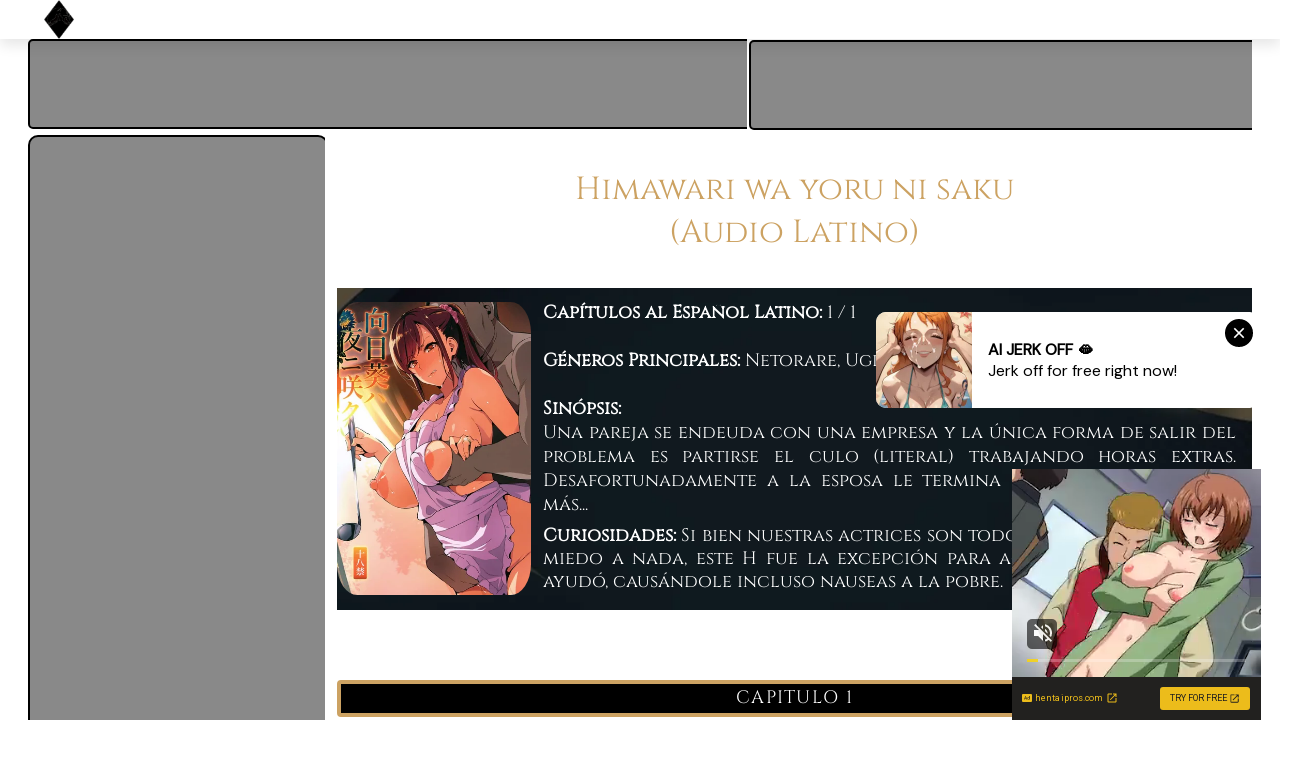

--- FILE ---
content_type: text/html
request_url: https://pianotaku.com/himawari-wa-yoru-ni-saku-audio-latino
body_size: 40211
content:
<!DOCTYPE html><html lang="es"> <head><meta charset="utf-8"><meta name="viewport" content="width=device-width, initial-scale=1.0"><meta name="generator" content="Hostinger Website Builder"><script type="application/ld+json">{"@context":"https://schema.org/","name":"Himawari wa Yoru ni Saku (Audio Latino)","url":"https://www.pianotaku.com/himawari-wa-yoru-ni-saku-audio-latino","description":"¡Bienvenido al lado oscuro de Pianotaku Entertainment! Antes de comenzar, desabroche sus cinturones, póngase cómodo y disfrute de su estancia.","image":"https://assets.zyrosite.com/cdn-cgi/image/format=auto,w=1440,h=756,fit=crop,f=jpeg/A3Q2DV4XpGiMyVG1/734-A0xr3pJXGPFD32wW.jpg","inLanguage":"es","@type":"WebPage"}</script><!--[--><link rel="preconnect" href="https://assets.zyrosite.com"><!----><!----><!----><!----><!--[--><link rel="alternate" hreflang="x-default" href="https://www.pianotaku.com/himawari-wa-yoru-ni-saku-audio-latino"><!--]--><link href="https://cdn.zyrosite.com/u1/google-fonts/font-faces?family=Croissant+One:wght@400&amp;family=DM+Sans:wght@400&amp;family=Merriweather:wght@300;400;700&amp;family=Inter:wght@400;500&amp;family=Roboto:wght@400;500&amp;display=swap" rel="preconnect" crossorigin="true"><link href="https://cdn.zyrosite.com/u1/google-fonts/font-faces?family=Croissant+One:wght@400&amp;family=DM+Sans:wght@400&amp;family=Merriweather:wght@300;400;700&amp;family=Inter:wght@400;500&amp;family=Roboto:wght@400;500&amp;display=swap" rel="preload" as="style"><link href="https://cdn.zyrosite.com/u1/google-fonts/font-faces?family=Croissant+One:wght@400&amp;family=DM+Sans:wght@400&amp;family=Merriweather:wght@300;400;700&amp;family=Inter:wght@400;500&amp;family=Roboto:wght@400;500&amp;display=swap" rel="stylesheet" referrerpolicy="no-referrer"><title>Himawari wa Yoru ni Saku (Audio Latino) | Pianotaku Entertainment</title><meta name="description" content="¡Bienvenido al lado oscuro de Pianotaku Entertainment! Antes de comenzar, desabroche sus cinturones, póngase cómodo y disfrute de su estancia."><link rel="icon" size="16x16" href="https://assets.zyrosite.com/cdn-cgi/image/format=auto,w=16,h=16,fit=crop,f=png/A3Q2DV4XpGiMyVG1/Logo-mv0eEbknGJhoJR9g.png"><link rel="icon" size="32x32" href="https://assets.zyrosite.com/cdn-cgi/image/format=auto,w=32,h=32,fit=crop,f=png/A3Q2DV4XpGiMyVG1/Logo-mv0eEbknGJhoJR9g.png"><link rel="icon" size="192x192" href="https://assets.zyrosite.com/cdn-cgi/image/format=auto,w=192,h=192,fit=crop,f=png/A3Q2DV4XpGiMyVG1/Logo-mv0eEbknGJhoJR9g.png"><link rel="apple-touch-icon" href="https://assets.zyrosite.com/cdn-cgi/image/format=auto,w=180,h=180,fit=crop,f=png/A3Q2DV4XpGiMyVG1/Logo-mv0eEbknGJhoJR9g.png"><meta content="https://www.pianotaku.com/himawari-wa-yoru-ni-saku-audio-latino" property="og:url"><link rel="canonical" href="https://www.pianotaku.com/himawari-wa-yoru-ni-saku-audio-latino"><meta content="Himawari wa Yoru ni Saku (Audio Latino) | Pianotaku Entertainment" property="og:title"><meta name="twitter:title" content="Himawari wa Yoru ni Saku (Audio Latino) | Pianotaku Entertainment"><meta content="website" property="og:type"><meta property="og:description" content="¡Bienvenido al lado oscuro de Pianotaku Entertainment! Antes de comenzar, desabroche sus cinturones, póngase cómodo y disfrute de su estancia."><meta name="twitter:description" content="¡Bienvenido al lado oscuro de Pianotaku Entertainment! Antes de comenzar, desabroche sus cinturones, póngase cómodo y disfrute de su estancia."><meta property="og:site_name" content="Pianotaku Entertainment"><meta name="keywords" content=""><meta content="https://assets.zyrosite.com/cdn-cgi/image/format=auto,w=1440,h=756,fit=crop,f=jpeg/A3Q2DV4XpGiMyVG1/734-A0xr3pJXGPFD32wW.jpg" property="og:image"><meta content="https://assets.zyrosite.com/cdn-cgi/image/format=auto,w=1440,h=756,fit=crop,f=jpeg/A3Q2DV4XpGiMyVG1/734-A0xr3pJXGPFD32wW.jpg" name="twitter:image"><meta content="" property="og:image:alt"><meta content="" name="twitter:image:alt"><meta name="twitter:card" content="summary_large_image"><!----><!--]--><style>
	
		@font-face {
			font-family: Cinzel Regular;
			src: url('https://assets.zyrosite.com/A3Q2DV4XpGiMyVG1/Cinzel Regular.woff2') format('woff2');
			font-display: swap;
		}
	
		@font-face {
			font-family: Aspal Regular;
			src: url('https://assets.zyrosite.com/A3Q2DV4XpGiMyVG1/Aspal Regular.woff2') format('woff2');
			font-display: swap;
		}
	</style><link rel="prefetch" href="https://assets.zyrosite.com/A3Q2DV4XpGiMyVG1/traffic.txt"><style>
  /* ExoClick floating ads - a la izquierda */
  div[id^="exo-floating-"], 
  ins.eas6a97888e31, 
  ins.eas6a97888e42,
  .exo-floating-ad,
  .exo-sticky-ad {
    left: 10px !important;
    right: auto !important;
  }

  /* Effective CPM floating - a la izquierda */
  div[id*="effective"], 
  div[class*="floating"],
  div[class*="sticky"] {
    left: 10px !important;
    right: auto !important;
  }

  /* Opcional: ajustar distancia del borde izquierdo */
  /* left: 20px !important; */
</style><script>(function(){const postDate = null;

			const currentDate = new Date().setHours(0, 0, 0, 0);
			const postPublishDate = new Date(postDate).setHours(0, 0, 0, 0);

			if (postPublishDate && currentDate < postPublishDate) {
				window.location.replace('/');
			}
		})();</script><link rel="stylesheet" href="/_astro-1768590184064/_slug_.Cisg1HuL.css">
<style>:root{--color-meteorite-dark: #2f1c6a;--color-meteorite-dark-2: #1F1346;--color-meteorite: #8c85ff;--color-meteorite-light: #d5dfff;--color-primary-dark: #5025d1;--color-primary: #673de6;--color-primary-light: #ebe4ff;--color-primary-charts: #B39EF3;--color-danger-dark: #d63163;--color-danger: #fc5185;--color-danger-light: #ffe8ef;--color-danger-charts: #FEA8C2;--color-warning-dark: #fea419;--color-warning-dark-2: #9F6000;--color-warning-charts: #FFD28C;--color-warning: #ffcd35;--color-warning-light: #fff8e2;--color-success-dark: #008361;--color-success: #00b090;--color-success-light: #def4f0;--color-dark: #1d1e20;--color-gray-dark: #36344d;--color-gray: #727586;--color-gray-border: #dadce0;--color-gray-light: #f2f3f6;--color-light: #fff;--color-azure: #357df9;--color-azure-light: #e3ebf9;--color-azure-dark: #265ab2;--color-indigo: #6366F1;--color-neutral-200: #D8DAE0}.whats-app-bubble{position:fixed;right:20px;bottom:24px;z-index:19;display:flex;cursor:pointer;border-radius:100px;box-shadow:#00000026 0 4px 12px}#wtpQualitySign_fixedCSS,#wtpQualitySign_popupCSS{bottom:10px!important}#wtpQualitySign_fixedCSS{z-index:17!important}#wtpQualitySign_popupCSS{z-index:18!important}
</style></head> <body> <div> <style>astro-island,astro-slot,astro-static-slot{display:contents}</style><script>(()=>{var e=async t=>{await(await t())()};(self.Astro||(self.Astro={})).only=e;window.dispatchEvent(new Event("astro:only"));})();</script><script>(()=>{var A=Object.defineProperty;var g=(i,o,a)=>o in i?A(i,o,{enumerable:!0,configurable:!0,writable:!0,value:a}):i[o]=a;var d=(i,o,a)=>g(i,typeof o!="symbol"?o+"":o,a);{let i={0:t=>m(t),1:t=>a(t),2:t=>new RegExp(t),3:t=>new Date(t),4:t=>new Map(a(t)),5:t=>new Set(a(t)),6:t=>BigInt(t),7:t=>new URL(t),8:t=>new Uint8Array(t),9:t=>new Uint16Array(t),10:t=>new Uint32Array(t),11:t=>1/0*t},o=t=>{let[l,e]=t;return l in i?i[l](e):void 0},a=t=>t.map(o),m=t=>typeof t!="object"||t===null?t:Object.fromEntries(Object.entries(t).map(([l,e])=>[l,o(e)]));class y extends HTMLElement{constructor(){super(...arguments);d(this,"Component");d(this,"hydrator");d(this,"hydrate",async()=>{var b;if(!this.hydrator||!this.isConnected)return;let e=(b=this.parentElement)==null?void 0:b.closest("astro-island[ssr]");if(e){e.addEventListener("astro:hydrate",this.hydrate,{once:!0});return}let c=this.querySelectorAll("astro-slot"),n={},h=this.querySelectorAll("template[data-astro-template]");for(let r of h){let s=r.closest(this.tagName);s!=null&&s.isSameNode(this)&&(n[r.getAttribute("data-astro-template")||"default"]=r.innerHTML,r.remove())}for(let r of c){let s=r.closest(this.tagName);s!=null&&s.isSameNode(this)&&(n[r.getAttribute("name")||"default"]=r.innerHTML)}let p;try{p=this.hasAttribute("props")?m(JSON.parse(this.getAttribute("props"))):{}}catch(r){let s=this.getAttribute("component-url")||"<unknown>",v=this.getAttribute("component-export");throw v&&(s+=` (export ${v})`),console.error(`[hydrate] Error parsing props for component ${s}`,this.getAttribute("props"),r),r}let u;await this.hydrator(this)(this.Component,p,n,{client:this.getAttribute("client")}),this.removeAttribute("ssr"),this.dispatchEvent(new CustomEvent("astro:hydrate"))});d(this,"unmount",()=>{this.isConnected||this.dispatchEvent(new CustomEvent("astro:unmount"))})}disconnectedCallback(){document.removeEventListener("astro:after-swap",this.unmount),document.addEventListener("astro:after-swap",this.unmount,{once:!0})}connectedCallback(){if(!this.hasAttribute("await-children")||document.readyState==="interactive"||document.readyState==="complete")this.childrenConnectedCallback();else{let e=()=>{document.removeEventListener("DOMContentLoaded",e),c.disconnect(),this.childrenConnectedCallback()},c=new MutationObserver(()=>{var n;((n=this.lastChild)==null?void 0:n.nodeType)===Node.COMMENT_NODE&&this.lastChild.nodeValue==="astro:end"&&(this.lastChild.remove(),e())});c.observe(this,{childList:!0}),document.addEventListener("DOMContentLoaded",e)}}async childrenConnectedCallback(){let e=this.getAttribute("before-hydration-url");e&&await import(e),this.start()}async start(){let e=JSON.parse(this.getAttribute("opts")),c=this.getAttribute("client");if(Astro[c]===void 0){window.addEventListener(`astro:${c}`,()=>this.start(),{once:!0});return}try{await Astro[c](async()=>{let n=this.getAttribute("renderer-url"),[h,{default:p}]=await Promise.all([import(this.getAttribute("component-url")),n?import(n):()=>()=>{}]),u=this.getAttribute("component-export")||"default";if(!u.includes("."))this.Component=h[u];else{this.Component=h;for(let f of u.split("."))this.Component=this.Component[f]}return this.hydrator=p,this.hydrate},e,this)}catch(n){console.error(`[astro-island] Error hydrating ${this.getAttribute("component-url")}`,n)}}attributeChangedCallback(){this.hydrate()}}d(y,"observedAttributes",["props"]),customElements.get("astro-island")||customElements.define("astro-island",y)}})();</script><astro-island uid="16TEzU" component-url="/_astro-1768590184064/ClientHead.D_84IZIp.js" component-export="default" renderer-url="/_astro-1768590184064/client.D2pusNY7.js" props="{&quot;page-noindex&quot;:[0,false],&quot;canonical-url&quot;:[0,&quot;https://www.pianotaku.com/himawari-wa-yoru-ni-saku-audio-latino&quot;],&quot;site-meta&quot;:[0,{&quot;GAId&quot;:[0,&quot;-&quot;],&quot;version&quot;:[0,197],&quot;template&quot;:[0,&quot;blank&quot;],&quot;metaTitle&quot;:[0,&quot;Pianotaku Entertainment&quot;],&quot;customMeta&quot;:[0,&quot;&lt;script&gt;\nif (window.location.href.toLowerCase().includes(\&quot;audio-latino\&quot;)) {\n  (function(){\n    var s = document.createElement(&#39;script&#39;);\n    s.async = true;\n    s.src = \&quot;https://a.magsrv.com/ad-provider.js\&quot;;\n    document.body.appendChild(s);\n    var ins = document.createElement(&#39;ins&#39;);\n    ins.className = \&quot;eas6a97888e31\&quot;;\n    ins.dataset.zoneid = \&quot;5692970\&quot;;\n    document.body.appendChild(ins);\n    (AdProvider = window.AdProvider || []).push({\&quot;serve\&quot;: {}});\n  })();\n}\n&lt;/script&gt;\n\n&lt;script&gt;\n  if (window.location.href.indexOf(&#39;audio-latino&#39;) !== -1) {\n    const script = document.createElement(&#39;script&#39;);\n    script.type = &#39;text/javascript&#39;;\n    script.src = &#39;https://pl26968195.effectivegatecpm.com/62/b8/50/62b850eeeffa03dd56153be4add16160.js&#39;;\n    document.head.appendChild(script);\n  }\n&lt;/script&gt;\n\n&lt;script&gt;\n  if (window.location.href.indexOf(&#39;audio-latino&#39;) !== -1) {\n    const script = document.createElement(&#39;script&#39;);\n    script.async = true;\n    script.type = &#39;application/javascript&#39;;\n    script.src = &#39;https://a.magsrv.com/ad-provider.js&#39;;\n    document.head.appendChild(script);\n    script.onload = function() {\n      const ins = document.createElement(&#39;ins&#39;);\n      ins.className = &#39;eas6a97888e42&#39;;\n      ins.dataset.zoneid = &#39;5805590&#39;;\n      document.body.appendChild(ins);\n      (AdProvider = window.AdProvider || []).push({\&quot;serve\&quot;: {}});\n    };\n  }\n&lt;/script&gt;\n\n&lt;!-- CSS para mover los floating ads a la izquierda --&gt;\n&lt;style&gt;\n  /* ExoClick floating ads - a la izquierda */\n  div[id^=\&quot;exo-floating-\&quot;], \n  ins.eas6a97888e31, \n  ins.eas6a97888e42,\n  .exo-floating-ad,\n  .exo-sticky-ad {\n    left: 10px !important;\n    right: auto !important;\n  }\n\n  /* Effective CPM floating - a la izquierda */\n  div[id*=\&quot;effective\&quot;], \n  div[class*=\&quot;floating\&quot;],\n  div[class*=\&quot;sticky\&quot;] {\n    left: 10px !important;\n    right: auto !important;\n  }\n\n  /* Opcional: ajustar distancia del borde izquierdo */\n  /* left: 20px !important; */\n&lt;/style&gt;&quot;],&quot;ogImageAlt&quot;:[0,&quot;&quot;],&quot;buttonSetId&quot;:[0,&quot;1&quot;],&quot;faviconPath&quot;:[0,&quot;Logo-mv0eEbknGJhoJR9g.png&quot;],&quot;ogImagePath&quot;:[0,&quot;pianotaku-lyrika-fb-AVLGzRzpWoTq30GB.png&quot;],&quot;googleAdsIds&quot;:[1,[[0,&quot;AW-16956098076&quot;],[0,&quot;AW-17200834424&quot;]]],&quot;defaultLocale&quot;:[0,&quot;system&quot;],&quot;ecommerceType&quot;:[0,&quot;zyro&quot;],&quot;faviconOrigin&quot;:[0,&quot;assets&quot;],&quot;ogImageOrigin&quot;:[0,&quot;assets&quot;],&quot;googleAnalytics&quot;:[0,&quot;G-QSELBQ47R5&quot;],&quot;ecommerceStoreId&quot;:[0,&quot;store_01K1W71NPB09SRX62T89YV9F8Z&quot;],&quot;customBodyElements&quot;:[0,&quot;&lt;script&gt;\nif (window.location.href.toLowerCase().includes(\&quot;audio-latino\&quot;)) {\n  (function(){\n    var s = document.createElement(&#39;script&#39;);\n    s.async = true;\n    s.src = \&quot;https://a.magsrv.com/ad-provider.js\&quot;;\n    document.body.appendChild(s);\n    var ins = document.createElement(&#39;ins&#39;);\n    ins.className = \&quot;eas6a97888e31\&quot;;\n    ins.dataset.zoneid = \&quot;5692970\&quot;;\n    document.body.appendChild(ins);\n    (AdProvider = window.AdProvider || []).push({\&quot;serve\&quot;: {}});\n  })();\n}\n&lt;/script&gt;&lt;script&gt;\n  if (window.location.href.indexOf(&#39;audio-latino&#39;) !== -1) {\n    const script = document.createElement(&#39;script&#39;);\n    script.type = &#39;text/javascript&#39;;\n    script.src = &#39;https://pl26968195.effectivegatecpm.com/62/b8/50/62b850eeeffa03dd56153be4add16160.js&#39;;\n    document.head.appendChild(script);\n  }\n&lt;/script&gt;&lt;script&gt;\n  if (window.location.href.indexOf(&#39;audio-latino&#39;) !== -1) {\n    const script = document.createElement(&#39;script&#39;);\n    script.async = true;\n    script.type = &#39;application/javascript&#39;;\n    script.src = &#39;https://a.magsrv.com/ad-provider.js&#39;;\n    document.head.appendChild(script);\n    script.onload = function() {\n      const ins = document.createElement(&#39;ins&#39;);\n      ins.className = &#39;eas6a97888e42&#39;;\n      ins.dataset.zoneid = &#39;5805590&#39;;\n      document.body.appendChild(ins);\n      (AdProvider = window.AdProvider || []).push({\&quot;serve\&quot;: {}});\n    };\n  }\n&lt;/script&gt;&quot;],&quot;customHeadElements&quot;:[0,&quot;&lt;style&gt;\n  /* ExoClick floating ads - a la izquierda */\n  div[id^=\&quot;exo-floating-\&quot;], \n  ins.eas6a97888e31, \n  ins.eas6a97888e42,\n  .exo-floating-ad,\n  .exo-sticky-ad {\n    left: 10px !important;\n    right: auto !important;\n  }\n\n  /* Effective CPM floating - a la izquierda */\n  div[id*=\&quot;effective\&quot;], \n  div[class*=\&quot;floating\&quot;],\n  div[class*=\&quot;sticky\&quot;] {\n    left: 10px !important;\n    right: auto !important;\n  }\n\n  /* Opcional: ajustar distancia del borde izquierdo */\n  /* left: 20px !important; */\n&lt;/style&gt;&quot;],&quot;isCookieBarEnabled&quot;:[0,false],&quot;isPrivateModeActive&quot;:[0,false],&quot;demoEcommerceStoreId&quot;:[0,&quot;demo_01G0E9P2R0CFTNBWEEFCEV8EG5&quot;],&quot;shouldAddWWWPrefixToDomain&quot;:[0,true],&quot;isExistingStoreWithDynamicTemplate&quot;:[0,true]}],&quot;domain&quot;:[0,&quot;www.pianotaku.com&quot;]}" ssr client="only" opts="{&quot;name&quot;:&quot;ClientHead&quot;,&quot;value&quot;:&quot;vue&quot;}"></astro-island> <script>(()=>{var e=async t=>{await(await t())()};(self.Astro||(self.Astro={})).load=e;window.dispatchEvent(new Event("astro:load"));})();</script><astro-island uid="Z2o9Iwc" prefix="s1" component-url="/_astro-1768590184064/Page.aKi7df6A.js" component-export="default" renderer-url="/_astro-1768590184064/client.D2pusNY7.js" props="{&quot;pageData&quot;:[0,{&quot;pages&quot;:[0,{&quot;home&quot;:[0,{&quot;meta&quot;:[0,{&quot;title&quot;:[0,&quot;Inicio | Pianotaku Entertainment&quot;],&quot;noindex&quot;:[0,false],&quot;keywords&quot;:[1,[[0,&quot;pianotaku&quot;],[0,&quot;hentai&quot;],[0,&quot;español latino&quot;]]],&quot;password&quot;:[0,&quot;&quot;],&quot;ogImageAlt&quot;:[0,&quot;&quot;],&quot;description&quot;:[0,&quot;¡Bienvenido a Pianotaku Entertainment! La plataforma #1 en contenido Hentai al Español Latino. Disfruta de tus Anime-Hentai favoritos ahora en español latino totalmente gratis. \n\n¡Únete a \&quot;Alfas de la Manada\&quot; y obtén beneficios exclusivos!&quot;],&quot;ogImagePath&quot;:[0,&quot;00000-YD0wDPN5klfNja8J.jpg&quot;],&quot;focusKeyword&quot;:[0,&quot;pianotaku&quot;],&quot;ogImageOrigin&quot;:[0,&quot;assets&quot;],&quot;passwordDesign&quot;:[0,&quot;default&quot;],&quot;passwordBackText&quot;:[0,&quot;Volver a&quot;],&quot;passwordButtonText&quot;:[0,&quot;Ingresar&quot;],&quot;passwordHeadingText&quot;:[0,&quot;Área de visitante&quot;],&quot;passwordSubheadingText&quot;:[0,&quot;Por favor, ingresa la contraseña para acceder a la página&quot;],&quot;passwordPlaceholderText&quot;:[0,&quot;Ingresa la contraseña&quot;]}],&quot;name&quot;:[0,&quot;Inicio&quot;],&quot;slug&quot;:[0,&quot;inicio-x&quot;],&quot;type&quot;:[0,&quot;default&quot;],&quot;blocks&quot;:[1,[[0,&quot;yT5cAmQyb9TSonDp03C1h&quot;],[0,&quot;zLksv7&quot;],[0,&quot;zLP5su&quot;],[0,&quot;zCg6iF&quot;]]],&quot;hiddenSlots&quot;:[1,[]]}],&quot;z-D-Tf&quot;:[0,{&quot;meta&quot;:[0,{&quot;title&quot;:[0,&quot;Uchi no Otouto Maji de Dekain Dakedo Mi ni Konai Capítulo 1&quot;],&quot;ogImageAlt&quot;:[0,&quot;&quot;],&quot;description&quot;:[0,&quot;¡Bienvenido al lado oscuro de Pianotaku Entertainment! Antes de comenzar, desabroche sus cinturones, póngase cómodo y disfrute de su estancia.&quot;],&quot;ogImagePath&quot;:[0,&quot;uchi-no-otouto-maji-de-dekain-dakedo-mi-ni-konai-YlekWx9GWKI1LpkP.jpg&quot;],&quot;ogImageOrigin&quot;:[0,&quot;assets&quot;]}],&quot;name&quot;:[0,&quot;Uchi 1&quot;],&quot;slug&quot;:[0,&quot;uchi-no-otouto-maji-de-dekain-dakedo-mi-ni-konai-capitulo-1-audio-latino&quot;],&quot;type&quot;:[0,&quot;default&quot;],&quot;blocks&quot;:[1,[[0,&quot;zs55Aw&quot;],[0,&quot;zb_4Pi&quot;],[0,&quot;zUCi9G&quot;]]],&quot;hiddenSlots&quot;:[1,[]]}],&quot;z08FbM&quot;:[0,{&quot;meta&quot;:[0,{&quot;title&quot;:[0,&quot;Kaede to Suzu: The animation Capítulo 1 (Audio Latino)&quot;],&quot;noindex&quot;:[0,false],&quot;password&quot;:[0,&quot;&quot;],&quot;ogImageAlt&quot;:[0,&quot;&quot;],&quot;description&quot;:[0,&quot;¡Bienvenido al lado oscuro de Pianotaku Entertainment! Antes de comenzar, desabroche sus cinturones, póngase cómodo y disfrute de su estancia.&quot;],&quot;ogImagePath&quot;:[0,&quot;fgqi4m3x0aekfxj-YZ9W7ywj82tWODWX.jpg&quot;],&quot;ogImageOrigin&quot;:[0,&quot;assets&quot;],&quot;passwordDesign&quot;:[0,&quot;default&quot;],&quot;passwordBackText&quot;:[0,&quot;Volver a&quot;],&quot;passwordButtonText&quot;:[0,&quot;Ingresar&quot;],&quot;passwordHeadingText&quot;:[0,&quot;Área de visitante&quot;],&quot;passwordSubheadingText&quot;:[0,&quot;Por favor, ingresa la contraseña para acceder a la página&quot;],&quot;passwordPlaceholderText&quot;:[0,&quot;Ingresa la contraseña&quot;]}],&quot;name&quot;:[0,&quot;Kaede to Suzu 1&quot;],&quot;slug&quot;:[0,&quot;kaede-to-suzu-the-animation-capitulo-1-audio-latino&quot;],&quot;type&quot;:[0,&quot;default&quot;],&quot;blocks&quot;:[1,[[0,&quot;ze7tOr&quot;],[0,&quot;zbdTxN&quot;],[0,&quot;zXLTfp&quot;]]],&quot;hiddenSlots&quot;:[1,[]]}],&quot;z0_6jI&quot;:[0,{&quot;meta&quot;:[0,{&quot;title&quot;:[0,&quot;Wolf Girl by Suoiresnu (Audio Latino)&quot;],&quot;noindex&quot;:[0,false],&quot;password&quot;:[0,&quot;&quot;],&quot;ogImageAlt&quot;:[0,&quot;&quot;],&quot;description&quot;:[0,&quot;¡Bienvenido al lado oscuro de Pianotaku Entertainment! Antes de comenzar, desabroche sus cinturones, póngase cómodo y disfrute de su estancia.&quot;],&quot;ogImagePath&quot;:[0,&quot;captura-de-pantalla-2025-12-12-133440-pZ0R7Hhz3ucV0qmK.png&quot;],&quot;ogImageOrigin&quot;:[0,&quot;assets&quot;],&quot;passwordDesign&quot;:[0,&quot;default&quot;],&quot;passwordBackText&quot;:[0,&quot;Volver a&quot;],&quot;passwordButtonText&quot;:[0,&quot;Ingresar&quot;],&quot;passwordHeadingText&quot;:[0,&quot;Área de visitante&quot;],&quot;passwordSubheadingText&quot;:[0,&quot;Por favor, ingresa la contraseña para acceder a la página&quot;],&quot;passwordPlaceholderText&quot;:[0,&quot;Ingresa la contraseña&quot;]}],&quot;name&quot;:[0,&quot;Wolf Girl by suoiresnu (Audio Latino)&quot;],&quot;slug&quot;:[0,&quot;wolf-girl-by-suoiresnu-audio-latino&quot;],&quot;type&quot;:[0,&quot;default&quot;],&quot;blocks&quot;:[1,[[0,&quot;z2matf&quot;],[0,&quot;zb7TGG&quot;],[0,&quot;zt0vZZ&quot;]]],&quot;hiddenSlots&quot;:[1,[]]}],&quot;z39wYk&quot;:[0,{&quot;meta&quot;:[0,{&quot;title&quot;:[0,&quot;Shoujo Ramune (Audio Latino)&quot;],&quot;noindex&quot;:[0,false],&quot;password&quot;:[0,&quot;&quot;],&quot;ogImageAlt&quot;:[0,&quot;&quot;],&quot;description&quot;:[0,&quot;¡Bienvenido al lado oscuro de Pianotaku Entertainment! Antes de comenzar, desabroche sus cinturones, póngase cómodo y disfrute de su estancia.&quot;],&quot;ogImagePath&quot;:[0,&quot;tond4fme9kuagyvrcl1k8qlwwm2-A0x47M08B7Cl0Zza.jpg&quot;],&quot;ogImageOrigin&quot;:[0,&quot;assets&quot;],&quot;passwordDesign&quot;:[0,&quot;default&quot;],&quot;passwordBackText&quot;:[0,&quot;Volver a&quot;],&quot;passwordButtonText&quot;:[0,&quot;Ingresar&quot;],&quot;passwordHeadingText&quot;:[0,&quot;Área de visitante&quot;],&quot;passwordSubheadingText&quot;:[0,&quot;Por favor, ingresa la contraseña para acceder a la página&quot;],&quot;passwordPlaceholderText&quot;:[0,&quot;Ingresa la contraseña&quot;]}],&quot;name&quot;:[0,&quot;Shoujo Ramune&quot;],&quot;slug&quot;:[0,&quot;shoujo-ramune-audio-latino&quot;],&quot;type&quot;:[0,&quot;default&quot;],&quot;blocks&quot;:[1,[[0,&quot;zYR16v&quot;],[0,&quot;zGkndr&quot;]]],&quot;hiddenSlots&quot;:[1,[]]}],&quot;z3DXNI&quot;:[0,{&quot;meta&quot;:[0,{&quot;title&quot;:[0,&quot;Nocturnal (Audio Latino)&quot;],&quot;noindex&quot;:[0,false],&quot;keywords&quot;:[1,[]],&quot;password&quot;:[0,&quot;&quot;],&quot;ogImageAlt&quot;:[0,&quot;&quot;],&quot;description&quot;:[0,&quot;¡Bienvenido al lado oscuro de Pianotaku Entertainment! Antes de comenzar, desabroche sus cinturones, póngase cómodo y disfrute de su estancia.&quot;],&quot;ogImagePath&quot;:[0,&quot;nocturnal-1-YleqQN0o9Mc4kxV8.jpg&quot;],&quot;ogImageOrigin&quot;:[0,&quot;assets&quot;],&quot;passwordDesign&quot;:[0,&quot;default&quot;],&quot;passwordBackText&quot;:[0,&quot;Volver a&quot;],&quot;passwordButtonText&quot;:[0,&quot;Ingresar&quot;],&quot;passwordHeadingText&quot;:[0,&quot;Área de visitante&quot;],&quot;passwordSubheadingText&quot;:[0,&quot;Por favor, ingresa la contraseña para acceder a la página&quot;],&quot;passwordPlaceholderText&quot;:[0,&quot;Ingresa la contraseña&quot;]}],&quot;name&quot;:[0,&quot;Nocturnal&quot;],&quot;slug&quot;:[0,&quot;nocturnal-audio-latino&quot;],&quot;type&quot;:[0,&quot;default&quot;],&quot;blocks&quot;:[1,[[0,&quot;zvZSIB&quot;],[0,&quot;zcVVy3&quot;]]],&quot;hiddenSlots&quot;:[1,[]]}],&quot;z4Uui3&quot;:[0,{&quot;meta&quot;:[0,{&quot;title&quot;:[0,&quot;Kaede to Suzu: The animation Capítulo 2 (Audio Latino)&quot;],&quot;noindex&quot;:[0,false],&quot;password&quot;:[0,&quot;&quot;],&quot;ogImageAlt&quot;:[0,&quot;&quot;],&quot;description&quot;:[0,&quot;¡Bienvenido al lado oscuro de Pianotaku Entertainment! Antes de comenzar, desabroche sus cinturones, póngase cómodo y disfrute de su estancia.&quot;],&quot;ogImagePath&quot;:[0,&quot;kaede-to-suzu-banner-2-mjEPnXgwzwtGrqeD.jpg&quot;],&quot;ogImageOrigin&quot;:[0,&quot;assets&quot;],&quot;passwordDesign&quot;:[0,&quot;default&quot;],&quot;passwordBackText&quot;:[0,&quot;Volver a&quot;],&quot;passwordButtonText&quot;:[0,&quot;Ingresar&quot;],&quot;passwordHeadingText&quot;:[0,&quot;Área de visitante&quot;],&quot;passwordSubheadingText&quot;:[0,&quot;Por favor, ingresa la contraseña para acceder a la página&quot;],&quot;passwordPlaceholderText&quot;:[0,&quot;Ingresa la contraseña&quot;]}],&quot;name&quot;:[0,&quot;Kaede to Suzu 2&quot;],&quot;slug&quot;:[0,&quot;kaede-to-suzu-the-animation-capitulo-2-audio-latino&quot;],&quot;type&quot;:[0,&quot;default&quot;],&quot;blocks&quot;:[1,[[0,&quot;zvOqVj&quot;],[0,&quot;z4eSvX&quot;],[0,&quot;z4Zlzs&quot;]]],&quot;hiddenSlots&quot;:[1,[]]}],&quot;z4f5JT&quot;:[0,{&quot;meta&quot;:[0,{&quot;title&quot;:[0,&quot;Kaede to Suzu The Animation Audio Latino&quot;],&quot;noindex&quot;:[0,false],&quot;ogImageAlt&quot;:[0,&quot;&quot;],&quot;description&quot;:[0,&quot;¡Bienvenido al lado oscuro de Pianotaku Entertainment! Antes de comenzar, desabroche sus cinturones, póngase cómodo y disfrute de su estancia.&quot;],&quot;ogImagePath&quot;:[0,&quot;r9f5o8-YBgMBbwpE0iv0a3B.jpg&quot;],&quot;ogImageOrigin&quot;:[0,&quot;assets&quot;]}],&quot;name&quot;:[0,&quot;Kaede to Suzu: The animation&quot;],&quot;slug&quot;:[0,&quot;kaede-to-suzu-the-animation-audio-latino&quot;],&quot;type&quot;:[0,&quot;default&quot;],&quot;blocks&quot;:[1,[[0,&quot;zrbMEX&quot;],[0,&quot;zIzVtQ&quot;]]],&quot;hiddenSlots&quot;:[1,[]]}],&quot;z6SzKl&quot;:[0,{&quot;meta&quot;:[0,{&quot;title&quot;:[0,&quot;Koi Maguwai (Audio Latino)&quot;],&quot;noindex&quot;:[0,false],&quot;ogImageAlt&quot;:[0,&quot;&quot;],&quot;description&quot;:[0,&quot;¡Bienvenido al lado oscuro de Pianotaku Entertainment! Antes de comenzar, desabroche sus cinturones, póngase cómodo y disfrute de su estancia.&quot;],&quot;ogImagePath&quot;:[0,&quot;tbyfvpcefxdayptfxzr4l067z11-mk3n2xKZlDSGb1W3.jpg&quot;],&quot;ogImageOrigin&quot;:[0,&quot;assets&quot;]}],&quot;name&quot;:[0,&quot;Koi Maguwai&quot;],&quot;slug&quot;:[0,&quot;koi-maguwai-audio-latino&quot;],&quot;type&quot;:[0,&quot;default&quot;],&quot;blocks&quot;:[1,[[0,&quot;z4hkf7&quot;],[0,&quot;zWpnBE&quot;]]],&quot;hiddenSlots&quot;:[1,[]]}],&quot;z6xvG8&quot;:[0,{&quot;meta&quot;:[0,{&quot;title&quot;:[0,&quot;Modaete yo, Adam-Kun! Capítulo 3 (Audio Latino)&quot;],&quot;noindex&quot;:[0,false],&quot;password&quot;:[0,&quot;&quot;],&quot;ogImageAlt&quot;:[0,&quot;&quot;],&quot;description&quot;:[0,&quot;¡Bienvenido al lado oscuro de Pianotaku Entertainment! Antes de comenzar, desabroche sus cinturones, póngase cómodo y disfrute de su estancia.&quot;],&quot;ogImagePath&quot;:[0,&quot;geex5urwuaa8_i2-YD0vM33r98c4wJgD.jpg&quot;],&quot;ogImageOrigin&quot;:[0,&quot;assets&quot;],&quot;passwordDesign&quot;:[0,&quot;default&quot;],&quot;passwordBackText&quot;:[0,&quot;Volver a&quot;],&quot;passwordButtonText&quot;:[0,&quot;Ingresar&quot;],&quot;passwordHeadingText&quot;:[0,&quot;Área de visitante&quot;],&quot;passwordSubheadingText&quot;:[0,&quot;Por favor, ingresa la contraseña para acceder a la página&quot;],&quot;passwordPlaceholderText&quot;:[0,&quot;Ingresa la contraseña&quot;]}],&quot;name&quot;:[0,&quot;Adam 3&quot;],&quot;slug&quot;:[0,&quot;modaete-yo-adam-kun-capitulo-3-audio-latino&quot;],&quot;type&quot;:[0,&quot;default&quot;],&quot;blocks&quot;:[1,[[0,&quot;zN2nBr&quot;],[0,&quot;zHadIo&quot;],[0,&quot;zTVK4O&quot;]]],&quot;hiddenSlots&quot;:[1,[]]}],&quot;z7Ikth&quot;:[0,{&quot;meta&quot;:[0,{&quot;title&quot;:[0,&quot;Toshi Densetsu Series Capítulo 3 (Audio Latino)&quot;],&quot;noindex&quot;:[0,false],&quot;ogImageAlt&quot;:[0,&quot;&quot;],&quot;description&quot;:[0,&quot;¡Bienvenido al lado oscuro de Pianotaku Entertainment! Antes de comenzar, desabroche sus cinturones, póngase cómodo y disfrute de su estancia.&quot;],&quot;ogImagePath&quot;:[0,&quot;c922dd38095bce5052d54e5b5ae6cfdf-YKb2rrNQ6Vi2ggpg.webp&quot;],&quot;ogImageOrigin&quot;:[0,&quot;assets&quot;]}],&quot;name&quot;:[0,&quot;Toshi Densetsu 3&quot;],&quot;slug&quot;:[0,&quot;toshi-densetsu-series-capitulo-3-audio-latino&quot;],&quot;type&quot;:[0,&quot;default&quot;],&quot;blocks&quot;:[1,[[0,&quot;zxS-RF&quot;],[0,&quot;z1WPXh&quot;],[0,&quot;zJ6dWt&quot;]]],&quot;hiddenSlots&quot;:[1,[]]}],&quot;z88KXI&quot;:[0,{&quot;meta&quot;:[0,{&quot;title&quot;:[0,&quot;Eroge de Subete wa Kaiketsu... The Animation (Audio Latino)&quot;],&quot;noindex&quot;:[0,false],&quot;keywords&quot;:[1,[]],&quot;password&quot;:[0,&quot;&quot;],&quot;ogImageAlt&quot;:[0,&quot;&quot;],&quot;description&quot;:[0,&quot;¡Bienvenido al lado oscuro de Pianotaku Entertainment! Antes de comenzar, desabroche sus cinturones, póngase cómodo y disfrute de su estancia.&quot;],&quot;ogImagePath&quot;:[0,&quot;eroge-de-subete-wa-kaiketsu-dekiru-dOqXLnl66aS2Grgl.jpg&quot;],&quot;ogImageOrigin&quot;:[0,&quot;assets&quot;],&quot;passwordDesign&quot;:[0,&quot;default&quot;],&quot;passwordBackText&quot;:[0,&quot;Volver a&quot;],&quot;passwordButtonText&quot;:[0,&quot;Ingresar&quot;],&quot;passwordHeadingText&quot;:[0,&quot;Área de visitante&quot;],&quot;passwordSubheadingText&quot;:[0,&quot;Por favor, ingresa la contraseña para acceder a la página&quot;],&quot;passwordPlaceholderText&quot;:[0,&quot;Ingresa la contraseña&quot;]}],&quot;name&quot;:[0,&quot;Eroge de Subete wa Kaiketsu Dekiru! The Animation&quot;],&quot;slug&quot;:[0,&quot;eroge-de-subete-wa-kaiketsu-dekiru-the-animation-audio-latino&quot;],&quot;type&quot;:[0,&quot;default&quot;],&quot;blocks&quot;:[1,[[0,&quot;z6WRDB&quot;],[0,&quot;zGEQO9&quot;]]],&quot;hiddenSlots&quot;:[1,[]]}],&quot;z8RGVc&quot;:[0,{&quot;meta&quot;:[0,{&quot;title&quot;:[0,&quot;Redo of Healer Capítulo 5 (Audio Latino)&quot;],&quot;noindex&quot;:[0,false],&quot;keywords&quot;:[1,[]],&quot;ogImageAlt&quot;:[0,&quot;&quot;],&quot;description&quot;:[0,&quot;¡Disfruta de la venganza de Keyarga junto a Freiya y Setsuna ahora en español latino!&quot;],&quot;ogImagePath&quot;:[0,&quot;euezidsvcaif1lg-Y4Lo66blGnUnL8GX.jpg&quot;],&quot;ogImageOrigin&quot;:[0,&quot;assets&quot;],&quot;passwordDesign&quot;:[0,&quot;default&quot;],&quot;passwordBackText&quot;:[0,&quot;Volver a&quot;],&quot;passwordButtonText&quot;:[0,&quot;Ingresar&quot;],&quot;passwordHeadingText&quot;:[0,&quot;Área de visitante&quot;],&quot;passwordSubheadingText&quot;:[0,&quot;Por favor, ingresa la contraseña para acceder a la página&quot;],&quot;passwordPlaceholderText&quot;:[0,&quot;Ingresa la contraseña&quot;]}],&quot;name&quot;:[0,&quot;Redo 5&quot;],&quot;slug&quot;:[0,&quot;redo-of-healer-capitulo-5-audio-latino&quot;],&quot;type&quot;:[0,&quot;default&quot;],&quot;blocks&quot;:[1,[[0,&quot;zN6Ma5&quot;],[0,&quot;zmIr1O&quot;]]],&quot;hiddenSlots&quot;:[1,[]]}],&quot;z8yFas&quot;:[0,{&quot;meta&quot;:[0,{&quot;title&quot;:[0,&quot;Redo of Healer Capítulo 1 (Audio Latino)&quot;],&quot;noindex&quot;:[0,false],&quot;ogImageAlt&quot;:[0,&quot;&quot;],&quot;description&quot;:[0,&quot;¡Disfruta de la venganza de Keyarga junto a Freiya y Setsuna ahora en español latino!&quot;],&quot;ogImagePath&quot;:[0,&quot;kkh4gpm-mjE8kDRgGZt7gz4Q.webp&quot;],&quot;ogImageOrigin&quot;:[0,&quot;assets&quot;]}],&quot;name&quot;:[0,&quot;Redo 1&quot;],&quot;slug&quot;:[0,&quot;redo-of-healer-capitulo-1-audio-latino&quot;],&quot;type&quot;:[0,&quot;default&quot;],&quot;blocks&quot;:[1,[[0,&quot;zk-aFn&quot;],[0,&quot;zhd1Si&quot;]]],&quot;hiddenSlots&quot;:[1,[]]}],&quot;z90h3L&quot;:[0,{&quot;meta&quot;:[0,{&quot;title&quot;:[0,&quot;Suoiresnu (Audio Latino)&quot;],&quot;noindex&quot;:[0,false],&quot;keywords&quot;:[1,[]],&quot;password&quot;:[0,&quot;&quot;],&quot;ogImageAlt&quot;:[0,&quot;&quot;],&quot;description&quot;:[0,&quot;¡Bienvenido al lado oscuro de Pianotaku Entertainment! Antes de comenzar, desabroche sus cinturones, póngase cómodo y disfrute de su estancia.&quot;],&quot;ogImagePath&quot;:[0,&quot;captura-de-pantalla-2025-12-12-133440-pZ0R7Hhz3ucV0qmK.png&quot;],&quot;ogImageOrigin&quot;:[0,&quot;assets&quot;],&quot;passwordDesign&quot;:[0,&quot;default&quot;],&quot;passwordBackText&quot;:[0,&quot;Volver a&quot;],&quot;passwordButtonText&quot;:[0,&quot;Ingresar&quot;],&quot;passwordHeadingText&quot;:[0,&quot;Área de visitante&quot;],&quot;passwordSubheadingText&quot;:[0,&quot;Por favor, ingresa la contraseña para acceder a la página&quot;],&quot;passwordPlaceholderText&quot;:[0,&quot;Ingresa la contraseña&quot;]}],&quot;name&quot;:[0,&quot;Suoiresnu&quot;],&quot;slug&quot;:[0,&quot;suoiresnu-audio-latino&quot;],&quot;type&quot;:[0,&quot;default&quot;],&quot;blocks&quot;:[1,[[0,&quot;zkbLFG&quot;],[0,&quot;zg--l1&quot;]]],&quot;hiddenSlots&quot;:[1,[]]}],&quot;z9hTnF&quot;:[0,{&quot;meta&quot;:[0,{&quot;title&quot;:[0,&quot;Boku to Misaki Sensei (Audio Latino)&quot;],&quot;noindex&quot;:[0,false],&quot;keywords&quot;:[1,[]],&quot;password&quot;:[0,&quot;&quot;],&quot;ogImageAlt&quot;:[0,&quot;&quot;],&quot;description&quot;:[0,&quot;¡Bienvenido al lado oscuro de Pianotaku Entertainment! Antes de comenzar, desabroche sus cinturones, póngase cómodo y disfrute de su estancia.&quot;],&quot;ogImagePath&quot;:[0,&quot;qsag7ahkktrxtrothpavztwpmfp-Yany3j29nrf1yVbe.jpg&quot;],&quot;ogImageOrigin&quot;:[0,&quot;assets&quot;],&quot;passwordDesign&quot;:[0,&quot;default&quot;],&quot;passwordBackText&quot;:[0,&quot;Volver a&quot;],&quot;passwordButtonText&quot;:[0,&quot;Ingresar&quot;],&quot;passwordHeadingText&quot;:[0,&quot;Área de visitante&quot;],&quot;passwordSubheadingText&quot;:[0,&quot;Por favor, ingresa la contraseña para acceder a la página&quot;],&quot;passwordPlaceholderText&quot;:[0,&quot;Ingresa la contraseña&quot;]}],&quot;name&quot;:[0,&quot;Boku to Misaki Sensei&quot;],&quot;slug&quot;:[0,&quot;boku-to-misaki-sensei-audio-latino&quot;],&quot;type&quot;:[0,&quot;default&quot;],&quot;blocks&quot;:[1,[[0,&quot;zu3YEC&quot;],[0,&quot;zQQib1&quot;]]],&quot;hiddenSlots&quot;:[1,[]]}],&quot;zA2Xps&quot;:[0,{&quot;meta&quot;:[0,{&quot;title&quot;:[0,&quot;Astrid Yamini (NSFW)&quot;],&quot;noindex&quot;:[0,true],&quot;password&quot;:[0,true],&quot;ogImageAlt&quot;:[0,&quot;&quot;],&quot;description&quot;:[0,&quot;¡Bienvenido al lado oscuro de Pianotaku Entertainment! Antes de comenzar, desabroche sus cinturones, póngase cómodo y disfrute de su estancia.&quot;],&quot;ogImagePath&quot;:[0,&quot;1-AVLa0Wq90GFEZ7Vr.jpg&quot;],&quot;ogImageOrigin&quot;:[0,&quot;assets&quot;],&quot;passwordDesign&quot;:[0,&quot;default&quot;],&quot;passwordBackText&quot;:[0,&quot;Volver a&quot;],&quot;passwordButtonText&quot;:[0,&quot;Ingresar&quot;],&quot;passwordHeadingText&quot;:[0,&quot;Astrid Yamini agradece tu preferencia&quot;],&quot;passwordSubheadingText&quot;:[0,&quot;Ingresa de nuevo la contraseña para continuar&quot;],&quot;passwordPlaceholderText&quot;:[0,&quot;Ingresa la contraseña&quot;]}],&quot;name&quot;:[0,&quot;Astrid Yamini NSFW&quot;],&quot;slug&quot;:[0,&quot;astrid-yamini-nsfw&quot;],&quot;type&quot;:[0,&quot;default&quot;],&quot;blocks&quot;:[1,[]],&quot;hiddenSlots&quot;:[1,[]]}],&quot;zAW163&quot;:[0,{&quot;meta&quot;:[0,{&quot;title&quot;:[0,&quot;Itadaki! Seieki Latino Capítulo 1&quot;],&quot;ogImageAlt&quot;:[0,&quot;&quot;],&quot;description&quot;:[0,&quot;¡Bienvenido al lado oscuro de Pianotaku Entertainment! Antes de comenzar, desabroche sus cinturones, póngase cómodo y disfrute de su estancia.&quot;],&quot;ogImagePath&quot;:[0,&quot;image-25-AR0nqb9GpPf4V4JO.png&quot;],&quot;ogImageOrigin&quot;:[0,&quot;assets&quot;]}],&quot;name&quot;:[0,&quot;Itadaki Seieki 1&quot;],&quot;slug&quot;:[0,&quot;itadaki-seieki-capitulo-1-audio-latino&quot;],&quot;type&quot;:[0,&quot;default&quot;],&quot;blocks&quot;:[1,[[0,&quot;z8JPxT&quot;],[0,&quot;zlbySR&quot;],[0,&quot;zZ0uaU&quot;]]],&quot;hiddenSlots&quot;:[1,[]]}],&quot;zAgtQT&quot;:[0,{&quot;meta&quot;:[0,{&quot;title&quot;:[0,&quot;Kemonokko Tsuushin: The Animation Capítulo 1 (Audio Latino)&quot;],&quot;noindex&quot;:[0,false],&quot;keywords&quot;:[1,[]],&quot;password&quot;:[0,&quot;&quot;],&quot;ogImageAlt&quot;:[0,&quot;&quot;],&quot;description&quot;:[0,&quot;¡Bienvenido al lado oscuro de Pianotaku Entertainment! Antes de comenzar, desabroche sus cinturones, póngase cómodo y disfrute de su estancia.&quot;],&quot;ogImagePath&quot;:[0,&quot;b8b5c3d8-s-A1agj4QJkrIE3Vpr.jpg&quot;],&quot;ogImageOrigin&quot;:[0,&quot;assets&quot;],&quot;passwordDesign&quot;:[0,&quot;default&quot;],&quot;passwordBackText&quot;:[0,&quot;Back to&quot;],&quot;passwordButtonText&quot;:[0,&quot;Enter&quot;],&quot;passwordHeadingText&quot;:[0,&quot;Guest area&quot;],&quot;passwordSubheadingText&quot;:[0,&quot;Please enter the password to access the page&quot;],&quot;passwordPlaceholderText&quot;:[0,&quot;Type password&quot;]}],&quot;name&quot;:[0,&quot;Kemonokko 1&quot;],&quot;slug&quot;:[0,&quot;kemonokko-tsuushin-the-animation-capitulo-1-audio-latino&quot;],&quot;type&quot;:[0,&quot;default&quot;],&quot;blocks&quot;:[1,[[0,&quot;zq8CFS&quot;],[0,&quot;zYHORH&quot;],[0,&quot;zD3Tmt&quot;]]],&quot;hiddenSlots&quot;:[1,[]]}],&quot;zBNNJ1&quot;:[0,{&quot;meta&quot;:[0,{&quot;title&quot;:[0,&quot;Koi Maguwai Capítulo 1 (Audio Latino)&quot;],&quot;noindex&quot;:[0,false],&quot;ogImageAlt&quot;:[0,&quot;&quot;],&quot;description&quot;:[0,&quot;¡Bienvenido al lado oscuro de Pianotaku Entertainment! Antes de comenzar, desabroche sus cinturones, póngase cómodo y disfrute de su estancia.&quot;],&quot;ogImagePath&quot;:[0,&quot;tbyfvpcefxdayptfxzr4l067z11-mk3n2xKZlDSGb1W3.jpg&quot;],&quot;ogImageOrigin&quot;:[0,&quot;assets&quot;]}],&quot;name&quot;:[0,&quot;Koi Maguwai 1&quot;],&quot;slug&quot;:[0,&quot;koi-maguwai-capitulo-1-audio-latino&quot;],&quot;type&quot;:[0,&quot;default&quot;],&quot;blocks&quot;:[1,[[0,&quot;zuuwCZ&quot;],[0,&quot;zT9a5d&quot;],[0,&quot;zUXzKT&quot;]]],&quot;hiddenSlots&quot;:[1,[]]}],&quot;zBXeO9&quot;:[0,{&quot;meta&quot;:[0,{&quot;title&quot;:[0,&quot;Uchi no Otouto Maji de Dekain Dakedo Mi ni Konai Capítulo 1&quot;],&quot;noindex&quot;:[0,false],&quot;ogImageAlt&quot;:[0,&quot;&quot;],&quot;description&quot;:[0,&quot;¡Bienvenido al lado oscuro de Pianotaku Entertainment! Antes de comenzar, desabroche sus cinturones, póngase cómodo y disfrute de su estancia.&quot;],&quot;ogImagePath&quot;:[0,&quot;uchi-no-otouto-maji-de-dekain-dakedo-mi-ni-konai-YlekWx9GWKI1LpkP.jpg&quot;],&quot;ogImageOrigin&quot;:[0,&quot;assets&quot;]}],&quot;name&quot;:[0,&quot;Uchi 2&quot;],&quot;slug&quot;:[0,&quot;uchi-no-otouto-maji-de-dekain-dakedo-mi-ni-konai-capitulo-2-audio-latino&quot;],&quot;type&quot;:[0,&quot;default&quot;],&quot;blocks&quot;:[1,[[0,&quot;zG1Eb-&quot;],[0,&quot;zwPcHk&quot;],[0,&quot;zAZZGu&quot;]]],&quot;hiddenSlots&quot;:[1,[]]}],&quot;zCOVN5&quot;:[0,{&quot;meta&quot;:[0,{&quot;title&quot;:[0,&quot;Baka na Imouto o Rikou ni Suru no wa Ore no XX Dake na Ken ni Tsuite (Audio Latino)&quot;],&quot;noindex&quot;:[0,false],&quot;keywords&quot;:[1,[]],&quot;password&quot;:[0,&quot;&quot;],&quot;ogImageAlt&quot;:[0,&quot;&quot;],&quot;description&quot;:[0,&quot;¡Bienvenido al lado oscuro de Pianotaku Entertainment! Antes de comenzar, desabroche sus cinturones, póngase cómodo y disfrute de su estancia.&quot;],&quot;ogImagePath&quot;:[0,&quot;4-mePnBxL196TwaxQ5.jpg&quot;],&quot;ogImageOrigin&quot;:[0,&quot;assets&quot;],&quot;passwordDesign&quot;:[0,&quot;default&quot;],&quot;passwordBackText&quot;:[0,&quot;Volver a&quot;],&quot;passwordButtonText&quot;:[0,&quot;Ingresar&quot;],&quot;passwordHeadingText&quot;:[0,&quot;Área de visitante&quot;],&quot;passwordSubheadingText&quot;:[0,&quot;Por favor, ingresa la contraseña para acceder a la página&quot;],&quot;passwordPlaceholderText&quot;:[0,&quot;Ingresa la contraseña&quot;]}],&quot;name&quot;:[0,&quot;Baka na Imouto o Rikou ni Suru no wa Ore no XX Dake na Ken ni Tsuite&quot;],&quot;slug&quot;:[0,&quot;baka-na-imouto-o-rikou-ni-suru-no-wa-ore-no-xx-dake-na-ken-ni-tsuite-audio-latino&quot;],&quot;type&quot;:[0,&quot;default&quot;],&quot;blocks&quot;:[1,[[0,&quot;zssEs6&quot;],[0,&quot;zUxZC2&quot;]]],&quot;hiddenSlots&quot;:[1,[]]}],&quot;zCStO_&quot;:[0,{&quot;meta&quot;:[0,{&quot;title&quot;:[0,&quot;Overflow Capítulo 7 (Audio Latino)&quot;],&quot;noindex&quot;:[0,false],&quot;keywords&quot;:[1,[]],&quot;ogImageAlt&quot;:[0,&quot;&quot;],&quot;description&quot;:[0,&quot;¡Bienvenido al lado oscuro de Pianotaku Entertainment! Antes de comenzar, desabroche sus cinturones, póngase cómodo y disfrute de su estancia.&quot;],&quot;ogImagePath&quot;:[0,&quot;fmut5m_xeaagmyi-dWxpXNw8LZi4QOgP.jpg&quot;],&quot;ogImageOrigin&quot;:[0,&quot;assets&quot;]}],&quot;name&quot;:[0,&quot;Overflow 7&quot;],&quot;slug&quot;:[0,&quot;overflow-capitulo-7-audio-latino&quot;],&quot;type&quot;:[0,&quot;default&quot;],&quot;blocks&quot;:[1,[[0,&quot;zUO61p&quot;],[0,&quot;z38sKF&quot;],[0,&quot;zPZm0M&quot;]]],&quot;hiddenSlots&quot;:[1,[]]}],&quot;zCbOE2&quot;:[0,{&quot;meta&quot;:[0,{&quot;title&quot;:[0,&quot;Eroge de Subete wa Kaiketsu... The Animation (Audio Latino)&quot;],&quot;noindex&quot;:[0,false],&quot;keywords&quot;:[1,[]],&quot;password&quot;:[0,&quot;&quot;],&quot;ogImageAlt&quot;:[0,&quot;&quot;],&quot;description&quot;:[0,&quot;¡Bienvenido al lado oscuro de Pianotaku Entertainment! Antes de comenzar, desabroche sus cinturones, póngase cómodo y disfrute de su estancia.&quot;],&quot;ogImagePath&quot;:[0,&quot;e7rs8evxsaehr--YrDLVVWEPPFzEk63.jpg&quot;],&quot;ogImageOrigin&quot;:[0,&quot;assets&quot;],&quot;passwordDesign&quot;:[0,&quot;default&quot;],&quot;passwordBackText&quot;:[0,&quot;Back to&quot;],&quot;passwordButtonText&quot;:[0,&quot;Enter&quot;],&quot;passwordHeadingText&quot;:[0,&quot;Guest area&quot;],&quot;passwordSubheadingText&quot;:[0,&quot;Please enter the password to access the page&quot;],&quot;passwordPlaceholderText&quot;:[0,&quot;Type password&quot;]}],&quot;name&quot;:[0,&quot;Eroge de subete 1&quot;],&quot;slug&quot;:[0,&quot;eroge-de-subete-wa-kaiketsu-dekiru-the-animation-capitulo-1-audio-latino&quot;],&quot;type&quot;:[0,&quot;default&quot;],&quot;blocks&quot;:[1,[[0,&quot;z2eMAm&quot;],[0,&quot;zrRNjd&quot;],[0,&quot;zffEGO&quot;]]],&quot;hiddenSlots&quot;:[1,[]]}],&quot;zD67uk&quot;:[0,{&quot;meta&quot;:[0,{&quot;title&quot;:[0,&quot;Nikke: The Goddess of Victory Clip 1 (Audio Latino)&quot;],&quot;noindex&quot;:[0,false],&quot;password&quot;:[0,&quot;&quot;],&quot;ogImageAlt&quot;:[0,&quot;&quot;],&quot;description&quot;:[0,&quot;¡Bienvenido al lado oscuro de Pianotaku Entertainment! Antes de comenzar, desabroche sus cinturones, póngase cómodo y disfrute de su estancia.&quot;],&quot;ogImagePath&quot;:[0,&quot;3dsuxva-mp8zvjkxv7cxXB84.jpeg&quot;],&quot;ogImageOrigin&quot;:[0,&quot;assets&quot;],&quot;passwordDesign&quot;:[0,&quot;default&quot;],&quot;passwordBackText&quot;:[0,&quot;Volver a&quot;],&quot;passwordButtonText&quot;:[0,&quot;Ingresar&quot;],&quot;passwordHeadingText&quot;:[0,&quot;Área de visitante&quot;],&quot;passwordSubheadingText&quot;:[0,&quot;Por favor, ingresa la contraseña para acceder a la página&quot;],&quot;passwordPlaceholderText&quot;:[0,&quot;Ingresa la contraseña&quot;]}],&quot;name&quot;:[0,&quot;Nikke Red Ash&quot;],&quot;slug&quot;:[0,&quot;nikke-goddess-of-victory-red-ash-audio-latino&quot;],&quot;type&quot;:[0,&quot;default&quot;],&quot;blocks&quot;:[1,[[0,&quot;z8UIvA&quot;],[0,&quot;zI83Yn&quot;],[0,&quot;z2WFpJ&quot;]]],&quot;hiddenSlots&quot;:[1,[]]}],&quot;zDW9QO&quot;:[0,{&quot;meta&quot;:[0,{&quot;title&quot;:[0,&quot;Modaete yo, Adam-Kun! (Audio Latino)&quot;],&quot;noindex&quot;:[0,false],&quot;keywords&quot;:[1,[]],&quot;password&quot;:[0,&quot;&quot;],&quot;ogImageAlt&quot;:[0,&quot;&quot;],&quot;description&quot;:[0,&quot;¡Bienvenido al lado oscuro de Pianotaku Entertainment! Antes de comenzar, desabroche sus cinturones, póngase cómodo y disfrute de su estancia.&quot;],&quot;ogImagePath&quot;:[0,&quot;gbpbmh1byaaml7r-AVLz59EnL4c5qqqz.jpeg&quot;],&quot;ogImageOrigin&quot;:[0,&quot;assets&quot;],&quot;passwordDesign&quot;:[0,&quot;default&quot;],&quot;passwordBackText&quot;:[0,&quot;Volver a&quot;],&quot;passwordButtonText&quot;:[0,&quot;Ingresar&quot;],&quot;passwordHeadingText&quot;:[0,&quot;Área de visitante&quot;],&quot;passwordSubheadingText&quot;:[0,&quot;Por favor, ingresa la contraseña para acceder a la página&quot;],&quot;passwordPlaceholderText&quot;:[0,&quot;Ingresa la contraseña&quot;]}],&quot;name&quot;:[0,&quot;Modaete yo, Adam-Kun!&quot;],&quot;slug&quot;:[0,&quot;modaete-yo-adam-kun-audio-latino&quot;],&quot;type&quot;:[0,&quot;default&quot;],&quot;blocks&quot;:[1,[[0,&quot;z1gXFc&quot;],[0,&quot;z7d5Th&quot;]]],&quot;hiddenSlots&quot;:[1,[]]}],&quot;zDYy0O&quot;:[0,{&quot;meta&quot;:[0,{&quot;title&quot;:[0,&quot;Modaete yo, Adam-Kun! Capítulo 1 (Audio Latino)&quot;],&quot;noindex&quot;:[0,false],&quot;password&quot;:[0,&quot;&quot;],&quot;ogImageAlt&quot;:[0,&quot;&quot;],&quot;description&quot;:[0,&quot;¡Bienvenido al lado oscuro de Pianotaku Entertainment! Antes de comenzar, desabroche sus cinturones, póngase cómodo y disfrute de su estancia.&quot;],&quot;ogImagePath&quot;:[0,&quot;uxnhm58f5u03wwakhm4fdzl2qlk-m6LrzRgkbyse04xQ.jpg&quot;],&quot;ogImageOrigin&quot;:[0,&quot;assets&quot;],&quot;passwordDesign&quot;:[0,&quot;default&quot;],&quot;passwordBackText&quot;:[0,&quot;Volver a&quot;],&quot;passwordButtonText&quot;:[0,&quot;Ingresar&quot;],&quot;passwordHeadingText&quot;:[0,&quot;Área de visitante&quot;],&quot;passwordSubheadingText&quot;:[0,&quot;Por favor, ingresa la contraseña para acceder a la página&quot;],&quot;passwordPlaceholderText&quot;:[0,&quot;Ingresa la contraseña&quot;]}],&quot;name&quot;:[0,&quot;Adam 1&quot;],&quot;slug&quot;:[0,&quot;modaete-yo-adam-kun-capitulo-1-audio-latino&quot;],&quot;type&quot;:[0,&quot;default&quot;],&quot;blocks&quot;:[1,[[0,&quot;zXrZsw&quot;],[0,&quot;zu5Dk_&quot;],[0,&quot;zrSnJB&quot;]]],&quot;hiddenSlots&quot;:[1,[]]}],&quot;zDxPjV&quot;:[0,{&quot;meta&quot;:[0,{&quot;title&quot;:[0,&quot;Shoujo Ramune Capítulo 1 (Audio Latino)&quot;],&quot;noindex&quot;:[0,false],&quot;keywords&quot;:[1,[]],&quot;password&quot;:[0,&quot;&quot;],&quot;ogImageAlt&quot;:[0,&quot;&quot;],&quot;description&quot;:[0,&quot;¡Bienvenido al lado oscuro de Pianotaku Entertainment! Antes de comenzar, desabroche sus cinturones, póngase cómodo y disfrute de su estancia.&quot;],&quot;ogImagePath&quot;:[0,&quot;wp6848328-AE02egjqyahlpGMB.jpg&quot;],&quot;ogImageOrigin&quot;:[0,&quot;assets&quot;],&quot;passwordDesign&quot;:[0,&quot;default&quot;],&quot;passwordBackText&quot;:[0,&quot;Back to&quot;],&quot;passwordButtonText&quot;:[0,&quot;Enter&quot;],&quot;passwordHeadingText&quot;:[0,&quot;Guest area&quot;],&quot;passwordSubheadingText&quot;:[0,&quot;Please enter the password to access the page&quot;],&quot;passwordPlaceholderText&quot;:[0,&quot;Type password&quot;]}],&quot;name&quot;:[0,&quot;Shoujo Ramune 1&quot;],&quot;slug&quot;:[0,&quot;shoujo-ramune-capitulo-1-audio-latino&quot;],&quot;type&quot;:[0,&quot;default&quot;],&quot;blocks&quot;:[1,[[0,&quot;z2A82h&quot;],[0,&quot;zKQVdX&quot;],[0,&quot;zKgmNY&quot;]]],&quot;hiddenSlots&quot;:[1,[]]}],&quot;zEEA1Y&quot;:[0,{&quot;meta&quot;:[0,{&quot;title&quot;:[0,&quot;Nikke: The Goddess of Victory Clip 1 (Audio Latino)&quot;],&quot;noindex&quot;:[0,false],&quot;password&quot;:[0,&quot;&quot;],&quot;ogImageAlt&quot;:[0,&quot;&quot;],&quot;description&quot;:[0,&quot;¡Bienvenido al lado oscuro de Pianotaku Entertainment! Antes de comenzar, desabroche sus cinturones, póngase cómodo y disfrute de su estancia.&quot;],&quot;ogImagePath&quot;:[0,&quot;3dsuxva-mp8zvjkxv7cxXB84.jpeg&quot;],&quot;ogImageOrigin&quot;:[0,&quot;assets&quot;],&quot;passwordDesign&quot;:[0,&quot;default&quot;],&quot;passwordBackText&quot;:[0,&quot;Volver a&quot;],&quot;passwordButtonText&quot;:[0,&quot;Ingresar&quot;],&quot;passwordHeadingText&quot;:[0,&quot;Área de visitante&quot;],&quot;passwordSubheadingText&quot;:[0,&quot;Por favor, ingresa la contraseña para acceder a la página&quot;],&quot;passwordPlaceholderText&quot;:[0,&quot;Ingresa la contraseña&quot;]}],&quot;name&quot;:[0,&quot;Nikke 2&quot;],&quot;slug&quot;:[0,&quot;nikke-the-goddess-of-victory-clip-2-audio-latino&quot;],&quot;type&quot;:[0,&quot;default&quot;],&quot;blocks&quot;:[1,[[0,&quot;zsZ058&quot;],[0,&quot;zlobky&quot;],[0,&quot;zWFgKV&quot;]]],&quot;hiddenSlots&quot;:[1,[]]}],&quot;zERY64&quot;:[0,{&quot;meta&quot;:[0,{&quot;title&quot;:[0,&quot;Victorian Maid Maria no Houshi Capitulo 1 (Audio Latino)&quot;],&quot;noindex&quot;:[0,false],&quot;password&quot;:[0,&quot;&quot;],&quot;ogImageAlt&quot;:[0,&quot;&quot;],&quot;description&quot;:[0,&quot;¡Bienvenido al lado oscuro de Pianotaku Entertainment! Antes de comenzar, desabroche sus cinturones, póngase cómodo y disfrute de su estancia.&quot;],&quot;ogImagePath&quot;:[0,&quot;qsag7ahkktrxtrothpavztwpmfp-Yany3j29nrf1yVbe.jpg&quot;],&quot;ogImageOrigin&quot;:[0,&quot;assets&quot;],&quot;passwordDesign&quot;:[0,&quot;default&quot;],&quot;passwordBackText&quot;:[0,&quot;Volver a&quot;],&quot;passwordButtonText&quot;:[0,&quot;Ingresar&quot;],&quot;passwordHeadingText&quot;:[0,&quot;Área de visitante&quot;],&quot;passwordSubheadingText&quot;:[0,&quot;Por favor, ingresa la contraseña para acceder a la página&quot;],&quot;passwordPlaceholderText&quot;:[0,&quot;Ingresa la contraseña&quot;]}],&quot;name&quot;:[0,&quot;Victorian Maid 1&quot;],&quot;slug&quot;:[0,&quot;victorian-maid-maria-no-houshi-capitulo-1-audio-latino&quot;],&quot;type&quot;:[0,&quot;default&quot;],&quot;blocks&quot;:[1,[[0,&quot;zJV0Nn&quot;],[0,&quot;z9h-La&quot;],[0,&quot;zJ1z-o&quot;]]],&quot;hiddenSlots&quot;:[1,[]]}],&quot;zFVqVW&quot;:[0,{&quot;meta&quot;:[0,{&quot;title&quot;:[0,&quot;Modaete yo, Adam-Kun! Capítulo 6 (Audio Latino)&quot;],&quot;noindex&quot;:[0,false],&quot;password&quot;:[0,&quot;&quot;],&quot;ogImageAlt&quot;:[0,&quot;&quot;],&quot;description&quot;:[0,&quot;¡Bienvenido al lado oscuro de Pianotaku Entertainment! Antes de comenzar, desabroche sus cinturones, póngase cómodo y disfrute de su estancia.&quot;],&quot;ogImagePath&quot;:[0,&quot;1qvm5dzhpejjhorhszmi1kpqbza-Yg2qykGKbNf8grl8.jpg&quot;],&quot;ogImageOrigin&quot;:[0,&quot;assets&quot;],&quot;passwordDesign&quot;:[0,&quot;default&quot;],&quot;passwordBackText&quot;:[0,&quot;Volver a&quot;],&quot;passwordButtonText&quot;:[0,&quot;Ingresar&quot;],&quot;passwordHeadingText&quot;:[0,&quot;Área de visitante&quot;],&quot;passwordSubheadingText&quot;:[0,&quot;Por favor, ingresa la contraseña para acceder a la página&quot;],&quot;passwordPlaceholderText&quot;:[0,&quot;Ingresa la contraseña&quot;]}],&quot;name&quot;:[0,&quot;Adam 6&quot;],&quot;slug&quot;:[0,&quot;modaete-yo-adam-kun-capitulo-6-audio-latino&quot;],&quot;type&quot;:[0,&quot;default&quot;],&quot;blocks&quot;:[1,[[0,&quot;zbZMLM&quot;],[0,&quot;zFihzJ&quot;],[0,&quot;zjg7R9&quot;]]],&quot;hiddenSlots&quot;:[1,[]]}],&quot;zFcjmN&quot;:[0,{&quot;meta&quot;:[0,{&quot;title&quot;:[0,&quot;Niizuma Koyomi: The Animation (Audio Latino)&quot;],&quot;noindex&quot;:[0,false],&quot;keywords&quot;:[1,[]],&quot;password&quot;:[0,&quot;&quot;],&quot;ogImageAlt&quot;:[0,&quot;&quot;],&quot;description&quot;:[0,&quot;¡Bienvenido al lado oscuro de Pianotaku Entertainment! Antes de comenzar, desabroche sus cinturones, póngase cómodo y disfrute de su estancia.&quot;],&quot;ogImagePath&quot;:[0,&quot;niizuma-koyomi-1-mjE4GLW4P2hVZoey.jpg&quot;],&quot;ogImageOrigin&quot;:[0,&quot;assets&quot;],&quot;passwordDesign&quot;:[0,&quot;default&quot;],&quot;passwordBackText&quot;:[0,&quot;Volver a&quot;],&quot;passwordButtonText&quot;:[0,&quot;Ingresar&quot;],&quot;passwordHeadingText&quot;:[0,&quot;Área de visitante&quot;],&quot;passwordSubheadingText&quot;:[0,&quot;Por favor, ingresa la contraseña para acceder a la página&quot;],&quot;passwordPlaceholderText&quot;:[0,&quot;Ingresa la contraseña&quot;]}],&quot;name&quot;:[0,&quot;Niizuma Koyomi: The Animation&quot;],&quot;slug&quot;:[0,&quot;niizuma-koyomi-the-animation&quot;],&quot;type&quot;:[0,&quot;default&quot;],&quot;blocks&quot;:[1,[[0,&quot;zzt2Ys&quot;],[0,&quot;zDLgUz&quot;]]],&quot;hiddenSlots&quot;:[1,[]]}],&quot;zFvMS_&quot;:[0,{&quot;meta&quot;:[0,{&quot;title&quot;:[0,&quot;Redo of Healer Capítulo 4 (Audio Latino)&quot;],&quot;noindex&quot;:[0,false],&quot;password&quot;:[0,&quot;&quot;],&quot;ogImageAlt&quot;:[0,&quot;&quot;],&quot;description&quot;:[0,&quot;¡Disfruta de la venganza de Keyarga junto a Freiya y Setsuna ahora en español latino!&quot;],&quot;ogImagePath&quot;:[0,&quot;eylfbimw8aipnrt-A85qjln2z9tK17o9.jpg&quot;],&quot;ogImageOrigin&quot;:[0,&quot;assets&quot;],&quot;passwordDesign&quot;:[0,&quot;default&quot;],&quot;passwordBackText&quot;:[0,&quot;Volver a&quot;],&quot;passwordButtonText&quot;:[0,&quot;Ingresar&quot;],&quot;passwordHeadingText&quot;:[0,&quot;Área de visitante&quot;],&quot;passwordSubheadingText&quot;:[0,&quot;Por favor, ingresa la contraseña para acceder a la página&quot;],&quot;passwordPlaceholderText&quot;:[0,&quot;Ingresa la contraseña&quot;]}],&quot;name&quot;:[0,&quot;Redo 4&quot;],&quot;slug&quot;:[0,&quot;redo-of-healer-capitulo-4-audio-latino&quot;],&quot;type&quot;:[0,&quot;default&quot;],&quot;blocks&quot;:[1,[[0,&quot;zY1QNd&quot;],[0,&quot;ze4rFU&quot;]]],&quot;hiddenSlots&quot;:[1,[]]}],&quot;zFzKKn&quot;:[0,{&quot;meta&quot;:[0,{&quot;title&quot;:[0,&quot;Lyrika O. Kami (NSFW)&quot;],&quot;noindex&quot;:[0,true],&quot;password&quot;:[0,true],&quot;ogImageAlt&quot;:[0,&quot;&quot;],&quot;description&quot;:[0,&quot;¡Bienvenido al lado oscuro de Pianotaku Entertainment! Antes de comenzar, desabroche sus cinturones, póngase cómodo y disfrute de su estancia.&quot;],&quot;ogImagePath&quot;:[0,&quot;xgd0qa1hwszy6nx37wwce2ng40-YZ9j9xaVpPtaBxl6.jpeg&quot;],&quot;ogImageOrigin&quot;:[0,&quot;assets&quot;],&quot;passwordDesign&quot;:[0,&quot;default&quot;],&quot;passwordBackText&quot;:[0,&quot;Volver a&quot;],&quot;passwordButtonText&quot;:[0,&quot;Ingresar&quot;],&quot;passwordHeadingText&quot;:[0,&quot;Lyrika O. Kami agradece tu preferencia&quot;],&quot;passwordSubheadingText&quot;:[0,&quot;Ingresa de nuevo la contraseña para continuar&quot;],&quot;passwordPlaceholderText&quot;:[0,&quot;Ingresa la contraseña&quot;]}],&quot;name&quot;:[0,&quot;Lyrika O. Kami NSFW&quot;],&quot;slug&quot;:[0,&quot;lyrika-o-kami-nsfw&quot;],&quot;type&quot;:[0,&quot;default&quot;],&quot;blocks&quot;:[1,[]],&quot;hiddenSlots&quot;:[1,[]]}],&quot;zG26Mb&quot;:[0,{&quot;meta&quot;:[0,{&quot;title&quot;:[0,&quot;My Dress-Up Darling Especial +18 by Maplestar (Audio Latino)&quot;],&quot;noindex&quot;:[0,false],&quot;keywords&quot;:[1,[]],&quot;password&quot;:[0,&quot;&quot;],&quot;ogImageAlt&quot;:[0,&quot;&quot;],&quot;description&quot;:[0,&quot;¡Bienvenido al lado oscuro de Pianotaku Entertainment! Antes de comenzar, desabroche sus cinturones, póngase cómodo y disfrute de su estancia.&quot;],&quot;ogImagePath&quot;:[0,&quot;imagen-de-whatsapp-2025-07-05-a-las-14.58.18_a9565263-mxBXZQZ3zOijjaBV.jpg&quot;],&quot;ogImageOrigin&quot;:[0,&quot;assets&quot;],&quot;passwordDesign&quot;:[0,&quot;default&quot;],&quot;passwordBackText&quot;:[0,&quot;Back to&quot;],&quot;passwordButtonText&quot;:[0,&quot;Enter&quot;],&quot;passwordHeadingText&quot;:[0,&quot;Guest area&quot;],&quot;passwordSubheadingText&quot;:[0,&quot;Please enter the password to access the page&quot;],&quot;passwordPlaceholderText&quot;:[0,&quot;Type password&quot;]}],&quot;name&quot;:[0,&quot;My dress up darling especial +18 Audio Latino&quot;],&quot;slug&quot;:[0,&quot;my-dress-up-darling-especial-18-audio-latino&quot;],&quot;type&quot;:[0,&quot;default&quot;],&quot;blocks&quot;:[1,[[0,&quot;zJf8Sa&quot;],[0,&quot;zylX_8&quot;],[0,&quot;zuvtYH&quot;]]],&quot;hiddenSlots&quot;:[1,[]]}],&quot;zGTb1Q&quot;:[0,{&quot;meta&quot;:[0,{&quot;title&quot;:[0,&quot;Wagaya no Liliana-san: The Animation (Audio Latino)&quot;],&quot;noindex&quot;:[0,false],&quot;keywords&quot;:[1,[]],&quot;password&quot;:[0,&quot;&quot;],&quot;ogImageAlt&quot;:[0,&quot;&quot;],&quot;description&quot;:[0,&quot;¡Bienvenido al lado oscuro de Pianotaku Entertainment! Antes de comenzar, desabroche sus cinturones, póngase cómodo y disfrute de su estancia.&quot;],&quot;ogImagePath&quot;:[0,&quot;image-41-m7V2qn3gwKTlbweP.jpg&quot;],&quot;ogImageOrigin&quot;:[0,&quot;assets&quot;],&quot;passwordDesign&quot;:[0,&quot;default&quot;],&quot;passwordBackText&quot;:[0,&quot;Back to&quot;],&quot;passwordButtonText&quot;:[0,&quot;Enter&quot;],&quot;passwordHeadingText&quot;:[0,&quot;Guest area&quot;],&quot;passwordSubheadingText&quot;:[0,&quot;Please enter the password to access the page&quot;],&quot;passwordPlaceholderText&quot;:[0,&quot;Type password&quot;]}],&quot;name&quot;:[0,&quot;Wagaya no liliana-san 1&quot;],&quot;slug&quot;:[0,&quot;wagaya-no-liliana-san-the-animation-capitulo-1-audio-latino&quot;],&quot;type&quot;:[0,&quot;default&quot;],&quot;blocks&quot;:[1,[[0,&quot;zLAcJ3&quot;],[0,&quot;zznmbB&quot;],[0,&quot;zjUhKM&quot;]]],&quot;hiddenSlots&quot;:[1,[]]}],&quot;zGvXIo&quot;:[0,{&quot;meta&quot;:[0,{&quot;title&quot;:[0,&quot;Isekai Harem Monogatari Capítulo 1 (Audio Latino)&quot;],&quot;noindex&quot;:[0,false],&quot;keywords&quot;:[1,[]],&quot;password&quot;:[0,&quot;&quot;],&quot;ogImageAlt&quot;:[0,&quot;&quot;],&quot;description&quot;:[0,&quot;¡Bienvenido al lado oscuro de Pianotaku Entertainment! Antes de comenzar, desabroche sus cinturones, póngase cómodo y disfrute de su estancia.&quot;],&quot;ogImagePath&quot;:[0,&quot;vlcsnap-2020-08-20-10h06m11s151-A85DVBpeyMTPDXvn.webp&quot;],&quot;ogImageOrigin&quot;:[0,&quot;assets&quot;],&quot;passwordDesign&quot;:[0,&quot;default&quot;],&quot;passwordBackText&quot;:[0,&quot;Back to&quot;],&quot;passwordButtonText&quot;:[0,&quot;Enter&quot;],&quot;passwordHeadingText&quot;:[0,&quot;Guest area&quot;],&quot;passwordSubheadingText&quot;:[0,&quot;Please enter the password to access the page&quot;],&quot;passwordPlaceholderText&quot;:[0,&quot;Type password&quot;]}],&quot;name&quot;:[0,&quot;Isekai Harem Monogatari 1&quot;],&quot;slug&quot;:[0,&quot;isekai-harem-monogatari-capitulo-1-audio-latino&quot;],&quot;type&quot;:[0,&quot;default&quot;],&quot;blocks&quot;:[1,[[0,&quot;zmdrOW&quot;],[0,&quot;zTJsk4&quot;],[0,&quot;zSMYnR&quot;]]],&quot;hiddenSlots&quot;:[1,[]]}],&quot;zGyDI-&quot;:[0,{&quot;meta&quot;:[0,{&quot;title&quot;:[0,&quot;Proyectos (Audio Latino)&quot;],&quot;noindex&quot;:[0,false],&quot;keywords&quot;:[1,[[0,&quot;Audio Latino&quot;]]],&quot;password&quot;:[0,&quot;&quot;],&quot;ogImageAlt&quot;:[0,&quot;&quot;],&quot;description&quot;:[0,&quot;¡Bienvenido al lado oscuro de Pianotaku Entertainment! Antes de comenzar, desabroche sus cinturones, póngase cómodo y disfrute de nuestro amplio catálogo de Hentai en audio latino.&quot;],&quot;ogImagePath&quot;:[0,&quot;img-m2WjKEaZPoF4pQjg.jpg&quot;],&quot;focusKeyword&quot;:[0,&quot;Audio Latino&quot;],&quot;ogImageOrigin&quot;:[0,&quot;assets&quot;],&quot;passwordDesign&quot;:[0,&quot;default&quot;],&quot;passwordBackText&quot;:[0,&quot;Volver a&quot;],&quot;passwordButtonText&quot;:[0,&quot;Ingresar&quot;],&quot;passwordHeadingText&quot;:[0,&quot;Área de visitante&quot;],&quot;passwordSubheadingText&quot;:[0,&quot;Por favor, ingresa la contraseña para acceder a la página&quot;],&quot;passwordPlaceholderText&quot;:[0,&quot;Ingresa la contraseña&quot;]}],&quot;name&quot;:[0,&quot;Proyectos&quot;],&quot;slug&quot;:[0,&quot;proyectos&quot;],&quot;type&quot;:[0,&quot;default&quot;],&quot;blocks&quot;:[1,[[0,&quot;zkVcir&quot;],[0,&quot;znMW_3&quot;],[0,&quot;zpy3qd&quot;],[0,&quot;zJno8y&quot;]]],&quot;hiddenSlots&quot;:[1,[]]}],&quot;zHbzee&quot;:[0,{&quot;meta&quot;:[0,{&quot;title&quot;:[0,&quot;Overflow Capítulo 4 (Audio Latino)&quot;],&quot;noindex&quot;:[0,false],&quot;ogImageAlt&quot;:[0,&quot;&quot;],&quot;description&quot;:[0,&quot;¡Bienvenido al lado oscuro de Pianotaku Entertainment! Antes de comenzar, desabroche sus cinturones, póngase cómodo y disfrute de su estancia.&quot;],&quot;ogImagePath&quot;:[0,&quot;84601121_172405897506454_2599916847285403648_n-A3Qo1lwxBnCbvoo8.jpg&quot;],&quot;ogImageOrigin&quot;:[0,&quot;assets&quot;]}],&quot;name&quot;:[0,&quot;Overflow 4&quot;],&quot;slug&quot;:[0,&quot;overflow-capitulo-4-audio-latino&quot;],&quot;type&quot;:[0,&quot;default&quot;],&quot;blocks&quot;:[1,[[0,&quot;zaBBPp&quot;],[0,&quot;zQHX0L&quot;],[0,&quot;zLlhq4&quot;]]],&quot;hiddenSlots&quot;:[1,[]]}],&quot;zI3Jot&quot;:[0,{&quot;meta&quot;:[0,{&quot;title&quot;:[0,&quot;The Eminence in Shadow (Audio Latino)&quot;],&quot;noindex&quot;:[0,false],&quot;keywords&quot;:[1,[]],&quot;ogImageAlt&quot;:[0,&quot;&quot;],&quot;description&quot;:[0,&quot;¡Disfruta de este nuevo doblaje de The Eminence in Shadow que Pianotaku Entertainment trae para ti!\n¡Gracias por ser parte de la manada!&quot;],&quot;ogImagePath&quot;:[0,&quot;i-i-e-degi-2023-01-19-i-i-2.36.21-AMq2vO5Pb1IRkLZV.png&quot;],&quot;ogImageOrigin&quot;:[0,&quot;assets&quot;],&quot;passwordDesign&quot;:[0,&quot;default&quot;],&quot;passwordBackText&quot;:[0,&quot;Back to&quot;],&quot;passwordButtonText&quot;:[0,&quot;Enter&quot;],&quot;passwordHeadingText&quot;:[0,&quot;Guest area&quot;],&quot;passwordSubheadingText&quot;:[0,&quot;Please enter the password to access the page&quot;],&quot;passwordPlaceholderText&quot;:[0,&quot;Type password&quot;]}],&quot;name&quot;:[0,&quot;The Eminence in Shadow&quot;],&quot;slug&quot;:[0,&quot;the-eminence-in-shadow-audio-latino&quot;],&quot;type&quot;:[0,&quot;default&quot;],&quot;blocks&quot;:[1,[[0,&quot;zSVko0&quot;],[0,&quot;zk20op&quot;]]],&quot;hiddenSlots&quot;:[1,[]]}],&quot;zIf6Sb&quot;:[0,{&quot;meta&quot;:[0,{&quot;title&quot;:[0,&quot;Himawari wa Yoru ni Saku Capítulo 1 (Audio Latino)&quot;],&quot;noindex&quot;:[0,true],&quot;password&quot;:[0,&quot;&quot;],&quot;ogImageAlt&quot;:[0,&quot;&quot;],&quot;description&quot;:[0,&quot;¡Bienvenido al lado oscuro de Pianotaku Entertainment! Antes de comenzar, desabroche sus cinturones, póngase cómodo y disfrute de su estancia.&quot;],&quot;ogImagePath&quot;:[0,&quot;734-A0xr3pJXGPFD32wW.jpg&quot;],&quot;ogImageOrigin&quot;:[0,&quot;assets&quot;],&quot;passwordDesign&quot;:[0,&quot;default&quot;],&quot;passwordBackText&quot;:[0,&quot;Volver a&quot;],&quot;passwordButtonText&quot;:[0,&quot;Ingresar&quot;],&quot;passwordHeadingText&quot;:[0,&quot;Área de visitante&quot;],&quot;passwordSubheadingText&quot;:[0,&quot;Por favor, ingresa la contraseña para acceder a la página&quot;],&quot;passwordPlaceholderText&quot;:[0,&quot;Ingresa la contraseña&quot;]}],&quot;name&quot;:[0,&quot;Himawari 1&quot;],&quot;slug&quot;:[0,&quot;himawari-wa-yoru-ni-saku-capitulo-1-audio-latino&quot;],&quot;type&quot;:[0,&quot;default&quot;],&quot;blocks&quot;:[1,[[0,&quot;zzWE0d&quot;],[0,&quot;zg_5gp&quot;],[0,&quot;z6pGQa&quot;]]],&quot;hiddenSlots&quot;:[1,[]]}],&quot;zIpTSO&quot;:[0,{&quot;meta&quot;:[0,{&quot;title&quot;:[0,&quot;NIkke: The Goddess of Victory (Audio Latino)&quot;],&quot;noindex&quot;:[0,false],&quot;password&quot;:[0,&quot;&quot;],&quot;ogImageAlt&quot;:[0,&quot;&quot;],&quot;description&quot;:[0,&quot;¡Disfruta de este nuevo doblaje que Pianotaku Entertainment trae para ti!\n\n¡Gracias por ser parte de la manada!&quot;],&quot;ogImagePath&quot;:[0,&quot;nikke-update-tier-A85rwJ9zZeIW0Der.jpg&quot;],&quot;ogImageOrigin&quot;:[0,&quot;assets&quot;],&quot;passwordDesign&quot;:[0,&quot;default&quot;],&quot;passwordBackText&quot;:[0,&quot;Volver a&quot;],&quot;passwordButtonText&quot;:[0,&quot;Ingresar&quot;],&quot;passwordHeadingText&quot;:[0,&quot;Área de visitante&quot;],&quot;passwordSubheadingText&quot;:[0,&quot;Por favor, ingresa la contraseña para acceder a la página&quot;],&quot;passwordPlaceholderText&quot;:[0,&quot;Ingresa la contraseña&quot;]}],&quot;name&quot;:[0,&quot;Nikke: The Goddess of Victory&quot;],&quot;slug&quot;:[0,&quot;nikke-the-goddess-of-victory-audio-latino&quot;],&quot;type&quot;:[0,&quot;default&quot;],&quot;blocks&quot;:[1,[[0,&quot;zo6jKP&quot;],[0,&quot;zeY947&quot;]]],&quot;hiddenSlots&quot;:[1,[]]}],&quot;zJAg1E&quot;:[0,{&quot;meta&quot;:[0,{&quot;title&quot;:[0,&quot;Tamashii Insert (Audio Latino)&quot;],&quot;noindex&quot;:[0,false],&quot;password&quot;:[0,&quot;&quot;],&quot;ogImageAlt&quot;:[0,&quot;&quot;],&quot;description&quot;:[0,&quot;¡Bienvenido al lado oscuro de Pianotaku Entertainment! Antes de comenzar, desabroche sus cinturones, póngase cómodo y disfrute de su estancia.&quot;],&quot;ogImagePath&quot;:[0,&quot;tamashii-insert-1-wiidbzbnxm.jpg-dJoNy0gX87HJPve4.webp&quot;],&quot;ogImageOrigin&quot;:[0,&quot;assets&quot;],&quot;passwordDesign&quot;:[0,&quot;default&quot;],&quot;passwordBackText&quot;:[0,&quot;Volver a&quot;],&quot;passwordButtonText&quot;:[0,&quot;Ingresar&quot;],&quot;passwordHeadingText&quot;:[0,&quot;Área de visitante&quot;],&quot;passwordSubheadingText&quot;:[0,&quot;Por favor, ingresa la contraseña para acceder a la página&quot;],&quot;passwordPlaceholderText&quot;:[0,&quot;Ingresa la contraseña&quot;]}],&quot;name&quot;:[0,&quot;Tamashii Insert&quot;],&quot;slug&quot;:[0,&quot;tamashii-insert-audio-latino&quot;],&quot;type&quot;:[0,&quot;default&quot;],&quot;blocks&quot;:[1,[[0,&quot;zS0yfK&quot;],[0,&quot;zJC5z3&quot;]]],&quot;hiddenSlots&quot;:[1,[]]}],&quot;zJI-u2&quot;:[0,{&quot;meta&quot;:[0,{&quot;title&quot;:[0,&quot;Baka na Imouto o Rikou ni Suru no wa Ore no XX Dake na Ken ni Tsuite Capítulo 3 (Audio Latino)&quot;],&quot;noindex&quot;:[0,false],&quot;password&quot;:[0,&quot;&quot;],&quot;ogImageAlt&quot;:[0,&quot;&quot;],&quot;description&quot;:[0,&quot;¡Bienvenido al lado oscuro de Pianotaku Entertainment! Antes de comenzar, desabroche sus cinturones, póngase cómodo y disfrute de su estancia.&quot;],&quot;ogImagePath&quot;:[0,&quot;baka-na-imouto-o-rikou-ni-suru-no-wa-ore-no-xx-dake-na-ken-ni-tsuite-episode-1-4-ZoEyG3TdRbOMFTLj.gif&quot;],&quot;ogImageOrigin&quot;:[0,&quot;assets&quot;],&quot;passwordDesign&quot;:[0,&quot;default&quot;],&quot;passwordBackText&quot;:[0,&quot;Volver a&quot;],&quot;passwordButtonText&quot;:[0,&quot;Ingresar&quot;],&quot;passwordHeadingText&quot;:[0,&quot;Área de visitante&quot;],&quot;passwordSubheadingText&quot;:[0,&quot;Por favor, ingresa la contraseña para acceder a la página&quot;],&quot;passwordPlaceholderText&quot;:[0,&quot;Ingresa la contraseña&quot;]}],&quot;name&quot;:[0,&quot;Baka na Imouto 3&quot;],&quot;slug&quot;:[0,&quot;baka-na-imouto-o-rikou-ni-suru-no-wa-ore-no-xx-dake-na-ken-ni-tsuite-capitulo-3-audio-latino&quot;],&quot;type&quot;:[0,&quot;default&quot;],&quot;blocks&quot;:[1,[[0,&quot;z3elG4&quot;],[0,&quot;z7E-xX&quot;],[0,&quot;zqCmpg&quot;]]],&quot;hiddenSlots&quot;:[1,[]]}],&quot;zJZ8TM&quot;:[0,{&quot;meta&quot;:[0,{&quot;title&quot;:[0,&quot;Gogo no Kouchou: Junai Mellow Yori (Audio Latino)&quot;],&quot;noindex&quot;:[0,false],&quot;keywords&quot;:[1,[]],&quot;password&quot;:[0,&quot;&quot;],&quot;ogImageAlt&quot;:[0,&quot;&quot;],&quot;description&quot;:[0,&quot;¡Bienvenido al lado oscuro de Pianotaku Entertainment! Antes de comenzar, desabroche sus cinturones, póngase cómodo y disfrute de su estancia.&quot;],&quot;ogImagePath&quot;:[0,&quot;eroge-de-subete-wa-kaiketsu-dekiru-dOqXLnl66aS2Grgl.jpg&quot;],&quot;ogImageOrigin&quot;:[0,&quot;assets&quot;],&quot;passwordDesign&quot;:[0,&quot;default&quot;],&quot;passwordBackText&quot;:[0,&quot;Volver a&quot;],&quot;passwordButtonText&quot;:[0,&quot;Ingresar&quot;],&quot;passwordHeadingText&quot;:[0,&quot;Área de visitante&quot;],&quot;passwordSubheadingText&quot;:[0,&quot;Por favor, ingresa la contraseña para acceder a la página&quot;],&quot;passwordPlaceholderText&quot;:[0,&quot;Ingresa la contraseña&quot;]}],&quot;name&quot;:[0,&quot;Gogo no Kouchou: Junai Mellow Yori&quot;],&quot;slug&quot;:[0,&quot;gogo-no-kouchou-junai-mellow-yori-audio-latino&quot;],&quot;type&quot;:[0,&quot;default&quot;],&quot;blocks&quot;:[1,[[0,&quot;zVeAIx&quot;],[0,&quot;zZhb0O&quot;]]],&quot;hiddenSlots&quot;:[1,[]]}],&quot;zJfCuy&quot;:[0,{&quot;meta&quot;:[0,{&quot;title&quot;:[0,&quot;Overflow Capítulo 6 (Audio Latino)&quot;],&quot;noindex&quot;:[0,false],&quot;ogImageAlt&quot;:[0,&quot;&quot;],&quot;description&quot;:[0,&quot;¡Bienvenido al lado oscuro de Pianotaku Entertainment! Antes de comenzar, desabroche sus cinturones, póngase cómodo y disfrute de su estancia.&quot;],&quot;ogImagePath&quot;:[0,&quot;3aab91535bb3cbb8b60409eca8b25c74.21-AMqVeZkjgaC1Xg43.jpg&quot;],&quot;ogImageOrigin&quot;:[0,&quot;assets&quot;]}],&quot;name&quot;:[0,&quot;Overflow 6&quot;],&quot;slug&quot;:[0,&quot;overflow-capitulo-6-audio-latino&quot;],&quot;type&quot;:[0,&quot;default&quot;],&quot;blocks&quot;:[1,[[0,&quot;zUZPHb&quot;],[0,&quot;zGegO4&quot;],[0,&quot;zcc0ie&quot;]]],&quot;hiddenSlots&quot;:[1,[]]}],&quot;zJjjUd&quot;:[0,{&quot;meta&quot;:[0,{&quot;title&quot;:[0,&quot;Brandish Capítulo 1 (Audio Latino)&quot;],&quot;noindex&quot;:[0,false],&quot;password&quot;:[0,&quot;&quot;],&quot;ogImageAlt&quot;:[0,&quot;&quot;],&quot;description&quot;:[0,&quot;¡Bienvenido al lado oscuro de Pianotaku Entertainment! Antes de comenzar, desabroche sus cinturones, póngase cómodo y disfrute de su estancia.&quot;],&quot;ogImagePath&quot;:[0,&quot;001-158-YKbaM0qB2XCErveL.jpg&quot;],&quot;ogImageOrigin&quot;:[0,&quot;assets&quot;],&quot;passwordDesign&quot;:[0,&quot;default&quot;],&quot;passwordBackText&quot;:[0,&quot;Volver a&quot;],&quot;passwordButtonText&quot;:[0,&quot;Ingresar&quot;],&quot;passwordHeadingText&quot;:[0,&quot;Área de visitante&quot;],&quot;passwordSubheadingText&quot;:[0,&quot;Por favor, ingresa la contraseña para acceder a la página&quot;],&quot;passwordPlaceholderText&quot;:[0,&quot;Ingresa la contraseña&quot;]}],&quot;name&quot;:[0,&quot;Brandish 1&quot;],&quot;slug&quot;:[0,&quot;brandish-capitulo-1-audio-latino&quot;],&quot;type&quot;:[0,&quot;default&quot;],&quot;blocks&quot;:[1,[[0,&quot;zmF1tb&quot;],[0,&quot;zdXV3J&quot;],[0,&quot;z3Wvnn&quot;]]],&quot;hiddenSlots&quot;:[1,[]]}],&quot;zKGGki&quot;:[0,{&quot;meta&quot;:[0,{&quot;title&quot;:[0,&quot;Succubus yondara haha ga kita Capitulo 1 (Audio Latino)&quot;],&quot;noindex&quot;:[0,false],&quot;password&quot;:[0,&quot;&quot;],&quot;ogImageAlt&quot;:[0,&quot;&quot;],&quot;description&quot;:[0,&quot;¡Bienvenido al lado oscuro de Pianotaku Entertainment! Antes de comenzar, desabroche sus cinturones, póngase cómodo y disfrute de su estancia.&quot;],&quot;ogImagePath&quot;:[0,&quot;succubus-yondara-gibo-ga-kita-hentai-UxFN0iMjlvWlQzCb.webp&quot;],&quot;ogImageOrigin&quot;:[0,&quot;assets&quot;],&quot;passwordDesign&quot;:[0,&quot;default&quot;],&quot;passwordBackText&quot;:[0,&quot;Volver a&quot;],&quot;passwordButtonText&quot;:[0,&quot;Ingresar&quot;],&quot;passwordHeadingText&quot;:[0,&quot;Área de visitante&quot;],&quot;passwordSubheadingText&quot;:[0,&quot;Por favor, ingresa la contraseña para acceder a la página&quot;],&quot;passwordPlaceholderText&quot;:[0,&quot;Ingresa la contraseña&quot;]}],&quot;name&quot;:[0,&quot;Succubus Yondara 1&quot;],&quot;slug&quot;:[0,&quot;succubus-yondara-haha-ga-kita-capitulo-1-audio-latino&quot;],&quot;type&quot;:[0,&quot;default&quot;],&quot;blocks&quot;:[1,[[0,&quot;zqS29m&quot;],[0,&quot;zQA3do&quot;],[0,&quot;zRQ8_o&quot;]]],&quot;hiddenSlots&quot;:[1,[]]}],&quot;zKVFfw&quot;:[0,{&quot;meta&quot;:[0,{&quot;title&quot;:[0,&quot;Majo wa Kekkyoku… The Animation Capítulo 1 (Audio Latino)&quot;],&quot;noindex&quot;:[0,false],&quot;keywords&quot;:[1,[]],&quot;password&quot;:[0,&quot;&quot;],&quot;ogImageAlt&quot;:[0,&quot;&quot;],&quot;description&quot;:[0,&quot;¡Bienvenido al lado oscuro de Pianotaku Entertainment! Antes de comenzar, desabroche sus cinturones, póngase cómodo y disfrute de su estancia.&quot;],&quot;ogImagePath&quot;:[0,&quot;c1207036sample15-YZ9n0nQ8BVT66RB7.jpg&quot;],&quot;ogImageOrigin&quot;:[0,&quot;assets&quot;],&quot;passwordDesign&quot;:[0,&quot;default&quot;],&quot;passwordBackText&quot;:[0,&quot;Back to&quot;],&quot;passwordButtonText&quot;:[0,&quot;Enter&quot;],&quot;passwordHeadingText&quot;:[0,&quot;Guest area&quot;],&quot;passwordSubheadingText&quot;:[0,&quot;Please enter the password to access the page&quot;],&quot;passwordPlaceholderText&quot;:[0,&quot;Type password&quot;]}],&quot;name&quot;:[0,&quot;Majo wa 1&quot;],&quot;slug&quot;:[0,&quot;majo-wa-kekkyoku-sono-kyaku-to-the-animation-capitulo-1-audio-latino&quot;],&quot;type&quot;:[0,&quot;default&quot;],&quot;blocks&quot;:[1,[[0,&quot;zzSJCP&quot;],[0,&quot;zBy0Md&quot;],[0,&quot;ziYwpD&quot;]]],&quot;hiddenSlots&quot;:[1,[]]}],&quot;zK_Qvl&quot;:[0,{&quot;meta&quot;:[0,{&quot;title&quot;:[0,&quot;Boku to Misaki Sensei Capítulo 1 (Audio Latino)&quot;],&quot;noindex&quot;:[0,false],&quot;password&quot;:[0,&quot;&quot;],&quot;ogImageAlt&quot;:[0,&quot;&quot;],&quot;description&quot;:[0,&quot;¡Bienvenido al lado oscuro de Pianotaku Entertainment! Antes de comenzar, desabroche sus cinturones, póngase cómodo y disfrute de su estancia.&quot;],&quot;ogImagePath&quot;:[0,&quot;qsag7ahkktrxtrothpavztwpmfp-Yany3j29nrf1yVbe.jpg&quot;],&quot;ogImageOrigin&quot;:[0,&quot;assets&quot;],&quot;passwordDesign&quot;:[0,&quot;default&quot;],&quot;passwordBackText&quot;:[0,&quot;Volver a&quot;],&quot;passwordButtonText&quot;:[0,&quot;Ingresar&quot;],&quot;passwordHeadingText&quot;:[0,&quot;Área de visitante&quot;],&quot;passwordSubheadingText&quot;:[0,&quot;Por favor, ingresa la contraseña para acceder a la página&quot;],&quot;passwordPlaceholderText&quot;:[0,&quot;Ingresa la contraseña&quot;]}],&quot;name&quot;:[0,&quot;Boku to Misaki Sensei 1&quot;],&quot;slug&quot;:[0,&quot;boku-to-misaki-sensei-capitulo-1-audio-latino&quot;],&quot;type&quot;:[0,&quot;default&quot;],&quot;blocks&quot;:[1,[[0,&quot;za091c&quot;],[0,&quot;zozv7P&quot;],[0,&quot;zWlE2b&quot;]]],&quot;hiddenSlots&quot;:[1,[]]}],&quot;zLSRpt&quot;:[0,{&quot;meta&quot;:[0,{&quot;title&quot;:[0,&quot;Konokoi ni Kiduite The Animation Capítulo 1 (Audio Latino)&quot;],&quot;noindex&quot;:[0,false],&quot;keywords&quot;:[1,[]],&quot;password&quot;:[0,&quot;&quot;],&quot;ogImageAlt&quot;:[0,&quot;&quot;],&quot;description&quot;:[0,&quot;¡Bienvenido al lado oscuro de Pianotaku Entertainment! Antes de comenzar, desabroche sus cinturones, póngase cómodo y disfrute de su estancia.&quot;],&quot;ogImagePath&quot;:[0,&quot;1-dWxBOVgbRas8gNeb.jpg&quot;],&quot;ogImageOrigin&quot;:[0,&quot;assets&quot;],&quot;passwordDesign&quot;:[0,&quot;default&quot;],&quot;passwordBackText&quot;:[0,&quot;Back to&quot;],&quot;passwordButtonText&quot;:[0,&quot;Enter&quot;],&quot;passwordHeadingText&quot;:[0,&quot;Guest area&quot;],&quot;passwordSubheadingText&quot;:[0,&quot;Please enter the password to access the page&quot;],&quot;passwordPlaceholderText&quot;:[0,&quot;Type password&quot;]}],&quot;name&quot;:[0,&quot;Konokoi 1&quot;],&quot;slug&quot;:[0,&quot;konokoi-ni-kiduite-the-animation-capitulo-1-audio-latino&quot;],&quot;type&quot;:[0,&quot;default&quot;],&quot;blocks&quot;:[1,[[0,&quot;zhnLdY&quot;],[0,&quot;zwDUUR&quot;],[0,&quot;zbWEzB&quot;]]],&quot;hiddenSlots&quot;:[1,[]]}],&quot;zMA0BM&quot;:[0,{&quot;meta&quot;:[0,{&quot;title&quot;:[0,&quot;¡Unirme a La Manada!&quot;],&quot;noindex&quot;:[0,true],&quot;password&quot;:[0,&quot;&quot;],&quot;ogImageAlt&quot;:[0,&quot;&quot;],&quot;description&quot;:[0,&quot;¡Bienvenido al lado oscuro de Pianotaku Entertainment! Antes de comenzar, desabroche sus cinturones, póngase cómodo y disfrute de su estancia.&quot;],&quot;ogImagePath&quot;:[0,&quot;vip-dWxnnMy1pRTwRD5M.png&quot;],&quot;ogImageOrigin&quot;:[0,&quot;assets&quot;],&quot;passwordDesign&quot;:[0,&quot;default&quot;],&quot;passwordBackText&quot;:[0,&quot;Volver a&quot;],&quot;passwordButtonText&quot;:[0,&quot;Ingresar&quot;],&quot;passwordHeadingText&quot;:[0,&quot;Área de visitante&quot;],&quot;passwordSubheadingText&quot;:[0,&quot;Por favor, ingresa la contraseña para acceder a la página&quot;],&quot;passwordPlaceholderText&quot;:[0,&quot;Ingresa la contraseña&quot;]}],&quot;name&quot;:[0,&quot;FAQ&quot;],&quot;slug&quot;:[0,&quot;faq&quot;],&quot;type&quot;:[0,&quot;default&quot;],&quot;blocks&quot;:[1,[[0,&quot;z8kDad&quot;],[0,&quot;zpzG7H&quot;]]],&quot;hiddenSlots&quot;:[1,[]]}],&quot;zMaaPc&quot;:[0,{&quot;meta&quot;:[0,{&quot;title&quot;:[0,&quot;Redo of Healer Capítulo 3 (Audio Latino)&quot;],&quot;noindex&quot;:[0,false],&quot;keywords&quot;:[1,[]],&quot;password&quot;:[0,&quot;&quot;],&quot;ogImageAlt&quot;:[0,&quot;&quot;],&quot;description&quot;:[0,&quot;¡Disfruta de la venganza de Keyarga junto a Freiya y Setsuna ahora en español latino!&quot;],&quot;ogImagePath&quot;:[0,&quot;etmh6dhvgaeusic-YyvEQ5KbppT39GjM.jpg&quot;],&quot;ogImageOrigin&quot;:[0,&quot;assets&quot;],&quot;passwordDesign&quot;:[0,&quot;default&quot;],&quot;passwordBackText&quot;:[0,&quot;Volver a&quot;],&quot;passwordButtonText&quot;:[0,&quot;Ingresar&quot;],&quot;passwordHeadingText&quot;:[0,&quot;Área de visitante&quot;],&quot;passwordSubheadingText&quot;:[0,&quot;Por favor, ingresa la contraseña para acceder a la página&quot;],&quot;passwordPlaceholderText&quot;:[0,&quot;Ingresa la contraseña&quot;]}],&quot;name&quot;:[0,&quot;Redo 3&quot;],&quot;slug&quot;:[0,&quot;redo-of-healer-capitulo-3-audio-latino&quot;],&quot;type&quot;:[0,&quot;default&quot;],&quot;blocks&quot;:[1,[[0,&quot;z6a0nF&quot;],[0,&quot;zPOCXq&quot;]]],&quot;hiddenSlots&quot;:[1,[]]}],&quot;zMpLot&quot;:[0,{&quot;meta&quot;:[0,{&quot;title&quot;:[0,&quot;Overflow Capítulo 5 (Audio Latino)&quot;],&quot;noindex&quot;:[0,false],&quot;ogImageAlt&quot;:[0,&quot;&quot;],&quot;description&quot;:[0,&quot;¡Bienvenido al lado oscuro de Pianotaku Entertainment! Antes de comenzar, desabroche sus cinturones, póngase cómodo y disfrute de su estancia.&quot;],&quot;ogImagePath&quot;:[0,&quot;07537c3c058eb462ef538cf0ab562fcf-dWxprNZoPGcl3Ew6.webp&quot;],&quot;ogImageOrigin&quot;:[0,&quot;assets&quot;]}],&quot;name&quot;:[0,&quot;Overflow 5&quot;],&quot;slug&quot;:[0,&quot;overflow-capitulo-5-audio-latino&quot;],&quot;type&quot;:[0,&quot;default&quot;],&quot;blocks&quot;:[1,[[0,&quot;zQcvUr&quot;],[0,&quot;zi9ylb&quot;],[0,&quot;zuDgtN&quot;]]],&quot;hiddenSlots&quot;:[1,[]]}],&quot;zN8s8F&quot;:[0,{&quot;meta&quot;:[0,{&quot;title&quot;:[0,&quot;Juvenile P. The Animation (Audio Latino)&quot;],&quot;noindex&quot;:[0,false],&quot;ogImageAlt&quot;:[0,&quot;&quot;],&quot;description&quot;:[0,&quot;¡Bienvenido al lado oscuro de Pianotaku Entertainment! Antes de comenzar, desabroche sus cinturones, póngase cómodo y disfrute de su estancia.&quot;],&quot;ogImagePath&quot;:[0,&quot;image-41-m7V2qn3gwKTlbweP.jpg&quot;],&quot;ogImageOrigin&quot;:[0,&quot;assets&quot;],&quot;passwordDesign&quot;:[0,&quot;default&quot;],&quot;passwordBackText&quot;:[0,&quot;Volver a&quot;],&quot;passwordButtonText&quot;:[0,&quot;Ingresar&quot;],&quot;passwordHeadingText&quot;:[0,&quot;Área de visitante&quot;],&quot;passwordSubheadingText&quot;:[0,&quot;Por favor, ingresa la contraseña para acceder a la página&quot;],&quot;passwordPlaceholderText&quot;:[0,&quot;Ingresa la contraseña&quot;]}],&quot;name&quot;:[0,&quot;Juvenile P. The Animation&quot;],&quot;slug&quot;:[0,&quot;juvenile-p-the-animation-audio-latino&quot;],&quot;type&quot;:[0,&quot;default&quot;],&quot;blocks&quot;:[1,[[0,&quot;zXkyy4&quot;],[0,&quot;z3xGw4&quot;]]],&quot;hiddenSlots&quot;:[1,[]]}],&quot;zNLwvT&quot;:[0,{&quot;meta&quot;:[0,{&quot;title&quot;:[0,&quot;Redo of Healer Capítulo 6 (Audio Latino)&quot;],&quot;noindex&quot;:[0,false],&quot;keywords&quot;:[1,[]],&quot;password&quot;:[0,&quot;&quot;],&quot;ogImageAlt&quot;:[0,&quot;&quot;],&quot;description&quot;:[0,&quot;¡Disfruta de la venganza de Keyarga junto a Freiya y Setsuna ahora en español latino!&quot;],&quot;ogImagePath&quot;:[0,&quot;redo-of-healer-Yg25Wp1BRXCp1L5e.jpg&quot;],&quot;ogImageOrigin&quot;:[0,&quot;assets&quot;],&quot;passwordDesign&quot;:[0,&quot;default&quot;],&quot;passwordBackText&quot;:[0,&quot;Volver a&quot;],&quot;passwordButtonText&quot;:[0,&quot;Ingresar&quot;],&quot;passwordHeadingText&quot;:[0,&quot;Área de visitante&quot;],&quot;passwordSubheadingText&quot;:[0,&quot;Por favor, ingresa la contraseña para acceder a la página&quot;],&quot;passwordPlaceholderText&quot;:[0,&quot;Ingresa la contraseña&quot;]}],&quot;name&quot;:[0,&quot;Redo 6&quot;],&quot;slug&quot;:[0,&quot;redo-of-healer-capitulo-6-audio-latino&quot;],&quot;type&quot;:[0,&quot;default&quot;],&quot;blocks&quot;:[1,[[0,&quot;zzZmke&quot;],[0,&quot;zeQ6vU&quot;]]],&quot;hiddenSlots&quot;:[1,[]]}],&quot;zNYA-f&quot;:[0,{&quot;meta&quot;:[0,{&quot;title&quot;:[0,&quot;Nikke: The Goddess of Victory Clip 1 (Audio Latino)&quot;],&quot;noindex&quot;:[0,false],&quot;password&quot;:[0,&quot;&quot;],&quot;ogImageAlt&quot;:[0,&quot;&quot;],&quot;description&quot;:[0,&quot;¡Bienvenido al lado oscuro de Pianotaku Entertainment! Antes de comenzar, desabroche sus cinturones, póngase cómodo y disfrute de su estancia.&quot;],&quot;ogImagePath&quot;:[0,&quot;3dsuxva-mp8zvjkxv7cxXB84.jpeg&quot;],&quot;ogImageOrigin&quot;:[0,&quot;assets&quot;],&quot;passwordDesign&quot;:[0,&quot;default&quot;],&quot;passwordBackText&quot;:[0,&quot;Volver a&quot;],&quot;passwordButtonText&quot;:[0,&quot;Ingresar&quot;],&quot;passwordHeadingText&quot;:[0,&quot;Área de visitante&quot;],&quot;passwordSubheadingText&quot;:[0,&quot;Por favor, ingresa la contraseña para acceder a la página&quot;],&quot;passwordPlaceholderText&quot;:[0,&quot;Ingresa la contraseña&quot;]}],&quot;name&quot;:[0,&quot;Nikke 3&quot;],&quot;slug&quot;:[0,&quot;nikke-the-goddess-of-victory-clip-3-audio-latino&quot;],&quot;type&quot;:[0,&quot;default&quot;],&quot;blocks&quot;:[1,[[0,&quot;z1bIkD&quot;],[0,&quot;zOAErH&quot;],[0,&quot;z--gIr&quot;]]],&quot;hiddenSlots&quot;:[1,[]]}],&quot;zOLYyl&quot;:[0,{&quot;meta&quot;:[0,{&quot;title&quot;:[0,&quot;Tenioha! Onnanoko datte  Honto wa Ecchi Da yo? (Audio Latino)&quot;],&quot;noindex&quot;:[0,false],&quot;password&quot;:[0,&quot;&quot;],&quot;ogImageAlt&quot;:[0,&quot;&quot;],&quot;description&quot;:[0,&quot;¡Bienvenido al lado oscuro de Pianotaku Entertainment! Antes de comenzar, desabroche sus cinturones, póngase cómodo y disfrute de su estancia.&quot;],&quot;ogImagePath&quot;:[0,&quot;tamashii-insert-1-wiidbzbnxm.jpg-dJoNy0gX87HJPve4.webp&quot;],&quot;ogImageOrigin&quot;:[0,&quot;assets&quot;],&quot;passwordDesign&quot;:[0,&quot;default&quot;],&quot;passwordBackText&quot;:[0,&quot;Volver a&quot;],&quot;passwordButtonText&quot;:[0,&quot;Ingresar&quot;],&quot;passwordHeadingText&quot;:[0,&quot;Área de visitante&quot;],&quot;passwordSubheadingText&quot;:[0,&quot;Por favor, ingresa la contraseña para acceder a la página&quot;],&quot;passwordPlaceholderText&quot;:[0,&quot;Ingresa la contraseña&quot;]}],&quot;name&quot;:[0,&quot;Tenioha! Onnanoko datte  Honto wa Ecchi Da yo?&quot;],&quot;slug&quot;:[0,&quot;tenioha-onnanoko-datte-honto-wa-ecchi-da-yo-audio-latino&quot;],&quot;type&quot;:[0,&quot;default&quot;],&quot;blocks&quot;:[1,[[0,&quot;zW6L0X&quot;],[0,&quot;zX8Nud&quot;]]],&quot;hiddenSlots&quot;:[1,[]]}],&quot;zP6vNM&quot;:[0,{&quot;meta&quot;:[0,{&quot;title&quot;:[0,&quot;Maplestar (Audio Latino)&quot;],&quot;noindex&quot;:[0,false],&quot;password&quot;:[0,&quot;&quot;],&quot;ogImageAlt&quot;:[0,&quot;&quot;],&quot;description&quot;:[0,&quot;¡Disfruta de este nuevo doblaje que Pianotaku Entertainment trae para ti!\n\n¡Gracias por ser parte de la manada!&quot;],&quot;ogImagePath&quot;:[0,&quot;unnamed-AzGNkDWk7ZSn42pl.jpg&quot;],&quot;ogImageOrigin&quot;:[0,&quot;assets&quot;],&quot;passwordDesign&quot;:[0,&quot;default&quot;],&quot;passwordBackText&quot;:[0,&quot;Volver a&quot;],&quot;passwordButtonText&quot;:[0,&quot;Ingresar&quot;],&quot;passwordHeadingText&quot;:[0,&quot;Área de visitante&quot;],&quot;passwordSubheadingText&quot;:[0,&quot;Por favor, ingresa la contraseña para acceder a la página&quot;],&quot;passwordPlaceholderText&quot;:[0,&quot;Ingresa la contraseña&quot;]}],&quot;name&quot;:[0,&quot;Maplestar&quot;],&quot;slug&quot;:[0,&quot;maplestar-audio-latino&quot;],&quot;type&quot;:[0,&quot;default&quot;],&quot;blocks&quot;:[1,[[0,&quot;zz7XUz&quot;],[0,&quot;zr083v&quot;]]],&quot;hiddenSlots&quot;:[1,[]]}],&quot;zPLOzx&quot;:[0,{&quot;meta&quot;:[0,{&quot;title&quot;:[0,&quot;Mayohiga no Onee-san: The Animation (Audio Latino)&quot;],&quot;noindex&quot;:[0,false],&quot;ogImageAlt&quot;:[0,&quot;&quot;],&quot;description&quot;:[0,&quot;¡Bienvenido al lado oscuro de Pianotaku Entertainment! Antes de comenzar, desabroche sus cinturones, póngase cómodo y disfrute de su estancia.&quot;],&quot;ogImagePath&quot;:[0,&quot;61040275_2103032993079472_7177913971171655680_n-mnlzn91M7pFezZGp.jpg&quot;],&quot;ogImageOrigin&quot;:[0,&quot;assets&quot;]}],&quot;name&quot;:[0,&quot;Mayohiga no Onee-san: The Animation&quot;],&quot;slug&quot;:[0,&quot;mayohiga-no-onee-san-the-animation-audio-latino&quot;],&quot;type&quot;:[0,&quot;default&quot;],&quot;blocks&quot;:[1,[[0,&quot;zKpM6i&quot;],[0,&quot;zUk4m1&quot;]]],&quot;hiddenSlots&quot;:[1,[]]}],&quot;zPNEUk&quot;:[0,{&quot;meta&quot;:[0,{&quot;title&quot;:[0,&quot;Etladia Ero-TCG&quot;],&quot;noindex&quot;:[0,false],&quot;password&quot;:[0,&quot;&quot;],&quot;ogImageAlt&quot;:[0,&quot;&quot;],&quot;description&quot;:[0,&quot;¡Conoce Etladia!\n\n¡El nuevo juego de cartas (TCG) que sólo podrás jugar con una mano!\n\n¡Disponible sólo en Hentai Casino Fest!&quot;],&quot;ogImagePath&quot;:[0,&quot;etladia-tcg-back-negro-YBgy6OQPbrcka7J4.png&quot;],&quot;ogImageOrigin&quot;:[0,&quot;assets&quot;],&quot;passwordDesign&quot;:[0,&quot;default&quot;],&quot;passwordBackText&quot;:[0,&quot;Volver a&quot;],&quot;passwordButtonText&quot;:[0,&quot;Ingresar&quot;],&quot;passwordHeadingText&quot;:[0,&quot;Área de visitante&quot;],&quot;passwordSubheadingText&quot;:[0,&quot;Por favor, ingresa la contraseña para acceder a la página&quot;],&quot;passwordPlaceholderText&quot;:[0,&quot;Ingresa la contraseña&quot;]}],&quot;name&quot;:[0,&quot;Etladia Ero-TCG Cómo jugar&quot;],&quot;slug&quot;:[0,&quot;etladia-ero-tcg-como-jugar&quot;],&quot;type&quot;:[0,&quot;default&quot;],&quot;blocks&quot;:[1,[[0,&quot;z9qv09&quot;],[0,&quot;zpeT2R&quot;]]],&quot;hiddenSlots&quot;:[1,[]]}],&quot;zPfUDz&quot;:[0,{&quot;meta&quot;:[0,{&quot;title&quot;:[0,&quot;Issho ni H Shiyo! (Audio Latino)&quot;],&quot;noindex&quot;:[0,false],&quot;password&quot;:[0,&quot;&quot;],&quot;ogImageAlt&quot;:[0,&quot;&quot;],&quot;description&quot;:[0,&quot;¡Bienvenido al lado oscuro de Pianotaku Entertainment! Antes de comenzar, desabroche sus cinturones, póngase cómodo y disfrute de su estancia.&quot;],&quot;ogImagePath&quot;:[0,&quot;0cb3f6bea-8-AMqnJMeWvNC6PVen.jpg&quot;],&quot;ogImageOrigin&quot;:[0,&quot;assets&quot;],&quot;passwordDesign&quot;:[0,&quot;default&quot;],&quot;passwordBackText&quot;:[0,&quot;Volver a&quot;],&quot;passwordButtonText&quot;:[0,&quot;Ingresar&quot;],&quot;passwordHeadingText&quot;:[0,&quot;Área de visitante&quot;],&quot;passwordSubheadingText&quot;:[0,&quot;Por favor, ingresa la contraseña para acceder a la página&quot;],&quot;passwordPlaceholderText&quot;:[0,&quot;Ingresa la contraseña&quot;]}],&quot;name&quot;:[0,&quot;Issho ni H Shiyo!&quot;],&quot;slug&quot;:[0,&quot;issho-ni-h-shiyo-audio-latino&quot;],&quot;type&quot;:[0,&quot;default&quot;],&quot;blocks&quot;:[1,[[0,&quot;zj3VtA&quot;],[0,&quot;zdAhy6&quot;]]],&quot;hiddenSlots&quot;:[1,[]]}],&quot;zQ3oYU&quot;:[0,{&quot;meta&quot;:[0,{&quot;title&quot;:[0,&quot;Isekai Harem Monogatari (Audio Latino)&quot;],&quot;noindex&quot;:[0,false],&quot;password&quot;:[0,&quot;&quot;],&quot;ogImageAlt&quot;:[0,&quot;&quot;],&quot;description&quot;:[0,&quot;¡Bienvenido al lado oscuro de Pianotaku Entertainment! Antes de comenzar, desabroche sus cinturones, póngase cómodo y disfrute de su estancia.&quot;],&quot;ogImagePath&quot;:[0,&quot;fmz6pcxxeau2r3g-AE0OkBEw8KUkM8Ob.jpg&quot;],&quot;ogImageOrigin&quot;:[0,&quot;assets&quot;],&quot;passwordDesign&quot;:[0,&quot;default&quot;],&quot;passwordBackText&quot;:[0,&quot;Volver a&quot;],&quot;passwordButtonText&quot;:[0,&quot;Ingresar&quot;],&quot;passwordHeadingText&quot;:[0,&quot;Área de visitante&quot;],&quot;passwordSubheadingText&quot;:[0,&quot;Por favor, ingresa la contraseña para acceder a la página&quot;],&quot;passwordPlaceholderText&quot;:[0,&quot;Ingresa la contraseña&quot;]}],&quot;name&quot;:[0,&quot;Isekai Harem Monogatari&quot;],&quot;slug&quot;:[0,&quot;isekai-harem-monogatari-audio-latino&quot;],&quot;type&quot;:[0,&quot;default&quot;],&quot;blocks&quot;:[1,[[0,&quot;zfSl80&quot;],[0,&quot;zWQyHs&quot;]]],&quot;hiddenSlots&quot;:[1,[]]}],&quot;zQFdfr&quot;:[0,{&quot;meta&quot;:[0,{&quot;title&quot;:[0,&quot;Chainsaw man Especial +18 by MujitaX (Audio Latino)&quot;],&quot;noindex&quot;:[0,false],&quot;keywords&quot;:[1,[]],&quot;password&quot;:[0,&quot;&quot;],&quot;ogImageAlt&quot;:[0,&quot;&quot;],&quot;description&quot;:[0,&quot;¡Bienvenido al lado oscuro de Pianotaku Entertainment! Antes de comenzar, desabroche sus cinturones, póngase cómodo y disfrute de su estancia.&quot;],&quot;ogImagePath&quot;:[0,&quot;imagen-de-whatsapp-2025-07-05-a-las-14.58.18_a9565263-mxBXZQZ3zOijjaBV.jpg&quot;],&quot;ogImageOrigin&quot;:[0,&quot;assets&quot;],&quot;passwordDesign&quot;:[0,&quot;default&quot;],&quot;passwordBackText&quot;:[0,&quot;Back to&quot;],&quot;passwordButtonText&quot;:[0,&quot;Enter&quot;],&quot;passwordHeadingText&quot;:[0,&quot;Guest area&quot;],&quot;passwordSubheadingText&quot;:[0,&quot;Please enter the password to access the page&quot;],&quot;passwordPlaceholderText&quot;:[0,&quot;Type password&quot;]}],&quot;name&quot;:[0,&quot;Chainsaw man MujitaX (Audio Latino)&quot;],&quot;slug&quot;:[0,&quot;chainsaw-man-especial-18-by-mujitax-audio-latino&quot;],&quot;type&quot;:[0,&quot;default&quot;],&quot;blocks&quot;:[1,[[0,&quot;z6Dyn4&quot;],[0,&quot;zgG-to&quot;],[0,&quot;zzqJEu&quot;]]],&quot;hiddenSlots&quot;:[1,[]]}],&quot;zQGK2l&quot;:[0,{&quot;meta&quot;:[0,{&quot;title&quot;:[0,&quot;Modaete yo, Adam-Kun! Capítulo 2 (Audio Latino)&quot;],&quot;noindex&quot;:[0,false],&quot;password&quot;:[0,&quot;&quot;],&quot;ogImageAlt&quot;:[0,&quot;&quot;],&quot;description&quot;:[0,&quot;¡Bienvenido al lado oscuro de Pianotaku Entertainment! Antes de comenzar, desabroche sus cinturones, póngase cómodo y disfrute de su estancia.&quot;],&quot;ogImagePath&quot;:[0,&quot;modaete-yo-adam-kun-02-sin-censura-1080p-latinohentai.mp4_snapshot_01.47.107-m6LrEQ8Bg8TK2o4K.jpg&quot;],&quot;ogImageOrigin&quot;:[0,&quot;assets&quot;],&quot;passwordDesign&quot;:[0,&quot;default&quot;],&quot;passwordBackText&quot;:[0,&quot;Volver a&quot;],&quot;passwordButtonText&quot;:[0,&quot;Ingresar&quot;],&quot;passwordHeadingText&quot;:[0,&quot;Área de visitante&quot;],&quot;passwordSubheadingText&quot;:[0,&quot;Por favor, ingresa la contraseña para acceder a la página&quot;],&quot;passwordPlaceholderText&quot;:[0,&quot;Ingresa la contraseña&quot;]}],&quot;name&quot;:[0,&quot;Adam 2&quot;],&quot;slug&quot;:[0,&quot;modaete-yo-adam-kun-capitulo-2-audio-latino&quot;],&quot;type&quot;:[0,&quot;default&quot;],&quot;blocks&quot;:[1,[[0,&quot;zqTsC8&quot;],[0,&quot;zyMyXm&quot;],[0,&quot;zbV7C_&quot;]]],&quot;hiddenSlots&quot;:[1,[]]}],&quot;zSLO3v&quot;:[0,{&quot;meta&quot;:[0,{&quot;title&quot;:[0,&quot;Otogibanashi no Onigokko (Audio Latino)&quot;],&quot;noindex&quot;:[0,false],&quot;password&quot;:[0,&quot;&quot;],&quot;ogImageAlt&quot;:[0,&quot;&quot;],&quot;description&quot;:[0,&quot;¡Bienvenido al lado oscuro de Pianotaku Entertainment! Antes de comenzar, desabroche sus cinturones, póngase cómodo y disfrute de su estancia.&quot;],&quot;ogImagePath&quot;:[0,&quot;a6-4-jpg-YD0rNwV5K2SNK4zj.webp&quot;],&quot;ogImageOrigin&quot;:[0,&quot;assets&quot;],&quot;passwordDesign&quot;:[0,&quot;default&quot;],&quot;passwordBackText&quot;:[0,&quot;Volver a&quot;],&quot;passwordButtonText&quot;:[0,&quot;Ingresar&quot;],&quot;passwordHeadingText&quot;:[0,&quot;Área de visitante&quot;],&quot;passwordSubheadingText&quot;:[0,&quot;Por favor, ingresa la contraseña para acceder a la página&quot;],&quot;passwordPlaceholderText&quot;:[0,&quot;Ingresa la contraseña&quot;]}],&quot;name&quot;:[0,&quot;Otogibanashi no Onigokko&quot;],&quot;slug&quot;:[0,&quot;otogibanashi-no-onigokko-audio-latino&quot;],&quot;type&quot;:[0,&quot;default&quot;],&quot;blocks&quot;:[1,[[0,&quot;zcKJmD&quot;],[0,&quot;zy8aJP&quot;]]],&quot;hiddenSlots&quot;:[1,[]]}],&quot;zT993l&quot;:[0,{&quot;meta&quot;:[0,{&quot;title&quot;:[0,&quot;Inicio | Pianotaku Entertainment&quot;],&quot;noindex&quot;:[0,false],&quot;keywords&quot;:[1,[[0,&quot;pianotaku&quot;],[0,&quot;hentai&quot;],[0,&quot;español latino&quot;]]],&quot;password&quot;:[0,&quot;&quot;],&quot;ogImageAlt&quot;:[0,&quot;&quot;],&quot;description&quot;:[0,&quot;¡Bienvenido a Pianotaku Entertainment! La plataforma #1 en contenido Hentai al Español Latino. Disfruta de tus Anime-Hentai favoritos ahora en español latino totalmente gratis. \n\n¡Únete a \&quot;Alfas de la Manada\&quot; y obtén beneficios exclusivos!&quot;],&quot;ogImagePath&quot;:[0,&quot;00000-YD0wDPN5klfNja8J.jpg&quot;],&quot;focusKeyword&quot;:[0,&quot;pianotaku&quot;],&quot;ogImageOrigin&quot;:[0,&quot;assets&quot;],&quot;passwordDesign&quot;:[0,&quot;default&quot;],&quot;passwordBackText&quot;:[0,&quot;Volver a&quot;],&quot;passwordButtonText&quot;:[0,&quot;Ingresar&quot;],&quot;passwordHeadingText&quot;:[0,&quot;Área de visitante&quot;],&quot;passwordSubheadingText&quot;:[0,&quot;Por favor, ingresa la contraseña para acceder a la página&quot;],&quot;passwordPlaceholderText&quot;:[0,&quot;Ingresa la contraseña&quot;]}],&quot;name&quot;:[0,&quot;Inicio Copy&quot;],&quot;slug&quot;:[0,&quot;inicio-copy&quot;],&quot;type&quot;:[0,&quot;default&quot;],&quot;blocks&quot;:[1,[[0,&quot;z55XRt&quot;]]],&quot;hiddenSlots&quot;:[1,[]]}],&quot;zTBxF1&quot;:[0,{&quot;meta&quot;:[0,{&quot;title&quot;:[0,&quot;Kemonokko Tsuushin: The Animation Capítulo 1 (Audio Latino)&quot;],&quot;noindex&quot;:[0,false],&quot;keywords&quot;:[1,[]],&quot;password&quot;:[0,&quot;&quot;],&quot;ogImageAlt&quot;:[0,&quot;&quot;],&quot;description&quot;:[0,&quot;¡Bienvenido al lado oscuro de Pianotaku Entertainment! Antes de comenzar, desabroche sus cinturones, póngase cómodo y disfrute de su estancia.&quot;],&quot;ogImagePath&quot;:[0,&quot;kemonokko-tsuushin-the-animation-episode-1-raw_7-Y4LEykZ8x6i77LNY.jpg&quot;],&quot;ogImageOrigin&quot;:[0,&quot;assets&quot;],&quot;passwordDesign&quot;:[0,&quot;default&quot;],&quot;passwordBackText&quot;:[0,&quot;Volver a&quot;],&quot;passwordButtonText&quot;:[0,&quot;Ingresar&quot;],&quot;passwordHeadingText&quot;:[0,&quot;Área de visitante&quot;],&quot;passwordSubheadingText&quot;:[0,&quot;Por favor, ingresa la contraseña para acceder a la página&quot;],&quot;passwordPlaceholderText&quot;:[0,&quot;Ingresa la contraseña&quot;]}],&quot;name&quot;:[0,&quot;Kemonokko Tsuushin: The Animation&quot;],&quot;slug&quot;:[0,&quot;kemonokko-tsuushin-the-animation-audio-latino&quot;],&quot;type&quot;:[0,&quot;default&quot;],&quot;blocks&quot;:[1,[[0,&quot;zpN-Lu&quot;],[0,&quot;zcW3Td&quot;]]],&quot;hiddenSlots&quot;:[1,[]]}],&quot;zTLNkE&quot;:[0,{&quot;meta&quot;:[0,{&quot;title&quot;:[0,&quot;Highschool DxD Especial +18 (Audio Latino)&quot;],&quot;noindex&quot;:[0,false],&quot;keywords&quot;:[1,[]],&quot;password&quot;:[0,&quot;&quot;],&quot;ogImageAlt&quot;:[0,&quot;&quot;],&quot;description&quot;:[0,&quot;¡Bienvenido al lado oscuro de Pianotaku Entertainment! Antes de comenzar, desabroche sus cinturones, póngase cómodo y disfrute de su estancia.&quot;],&quot;ogImagePath&quot;:[0,&quot;high-school-dxd-parodia-h-3-YanqwvrPw1sNa1a7.webp&quot;],&quot;ogImageOrigin&quot;:[0,&quot;assets&quot;],&quot;passwordDesign&quot;:[0,&quot;default&quot;],&quot;passwordBackText&quot;:[0,&quot;Back to&quot;],&quot;passwordButtonText&quot;:[0,&quot;Enter&quot;],&quot;passwordHeadingText&quot;:[0,&quot;Guest area&quot;],&quot;passwordSubheadingText&quot;:[0,&quot;Please enter the password to access the page&quot;],&quot;passwordPlaceholderText&quot;:[0,&quot;Type password&quot;]}],&quot;name&quot;:[0,&quot;Highschool DxD especial +18 Audio Latino&quot;],&quot;slug&quot;:[0,&quot;highschool-dxd-especial-18-audio-latino&quot;],&quot;type&quot;:[0,&quot;default&quot;],&quot;blocks&quot;:[1,[[0,&quot;zDqxQ5&quot;],[0,&quot;zJ92eZ&quot;],[0,&quot;z1pJDV&quot;]]],&quot;hiddenSlots&quot;:[1,[]]}],&quot;zTpgl8&quot;:[0,{&quot;meta&quot;:[0,{&quot;title&quot;:[0,&quot;Highschool of the Dead (Audio Latino)&quot;],&quot;noindex&quot;:[0,false],&quot;keywords&quot;:[1,[]],&quot;password&quot;:[0,&quot;&quot;],&quot;ogImageAlt&quot;:[0,&quot;&quot;],&quot;description&quot;:[0,&quot;¡Bienvenido al lado oscuro de Pianotaku Entertainment! Antes de comenzar, desabroche sus cinturones, póngase cómodo y disfrute de su estancia.&quot;],&quot;ogImagePath&quot;:[0,&quot;images.steamusercontent-cXOJoyvTqnSxMZAc.jpeg&quot;],&quot;ogImageOrigin&quot;:[0,&quot;assets&quot;],&quot;passwordDesign&quot;:[0,&quot;default&quot;],&quot;passwordBackText&quot;:[0,&quot;Volver a&quot;],&quot;passwordButtonText&quot;:[0,&quot;Ingresar&quot;],&quot;passwordHeadingText&quot;:[0,&quot;Área de visitante&quot;],&quot;passwordSubheadingText&quot;:[0,&quot;Por favor, ingresa la contraseña para acceder a la página&quot;],&quot;passwordPlaceholderText&quot;:[0,&quot;Ingresa la contraseña&quot;]}],&quot;name&quot;:[0,&quot;Highschool of the dead&quot;],&quot;slug&quot;:[0,&quot;highschool-of-the-dead-audio-latino&quot;],&quot;type&quot;:[0,&quot;default&quot;],&quot;blocks&quot;:[1,[[0,&quot;zAEcKY&quot;],[0,&quot;z3RiBF&quot;]]],&quot;hiddenSlots&quot;:[1,[]]}],&quot;zUDO8o&quot;:[0,{&quot;meta&quot;:[0,{&quot;title&quot;:[0,&quot;¿Quiénes somos?&quot;],&quot;noindex&quot;:[0,false],&quot;password&quot;:[0,&quot;&quot;],&quot;ogImageAlt&quot;:[0,&quot;&quot;],&quot;description&quot;:[0,&quot;&quot;],&quot;ogImagePath&quot;:[0,&quot;vip-dWxnnMy1pRTwRD5M.png&quot;],&quot;ogImageOrigin&quot;:[0,&quot;assets&quot;],&quot;passwordDesign&quot;:[0,&quot;default&quot;],&quot;passwordBackText&quot;:[0,&quot;Volver a&quot;],&quot;passwordButtonText&quot;:[0,&quot;Ingresar&quot;],&quot;passwordHeadingText&quot;:[0,&quot;Área de visitante&quot;],&quot;passwordSubheadingText&quot;:[0,&quot;Por favor, ingresa la contraseña para acceder a la página&quot;],&quot;passwordPlaceholderText&quot;:[0,&quot;Ingresa la contraseña&quot;]}],&quot;name&quot;:[0,&quot;¿Quiénes somos?&quot;],&quot;slug&quot;:[0,&quot;quienes-somos&quot;],&quot;type&quot;:[0,&quot;default&quot;],&quot;blocks&quot;:[1,[[0,&quot;z92L-D&quot;]]],&quot;hiddenSlots&quot;:[1,[]]}],&quot;zUfJc4&quot;:[0,{&quot;meta&quot;:[0,{&quot;title&quot;:[0,&quot;Kitsune Musume no Ecchi na Oyado (Audio Latino)&quot;],&quot;noindex&quot;:[0,false],&quot;keywords&quot;:[1,[]],&quot;password&quot;:[0,&quot;&quot;],&quot;ogImageAlt&quot;:[0,&quot;&quot;],&quot;description&quot;:[0,&quot;¡Bienvenido al lado oscuro de Pianotaku Entertainment! Antes de comenzar, desabroche sus cinturones, póngase cómodo y disfrute de su estancia.&quot;],&quot;ogImagePath&quot;:[0,&quot;fzdnidqaaaateem-A85ZnaRBZKF0Kb5G.jpeg&quot;],&quot;ogImageOrigin&quot;:[0,&quot;assets&quot;],&quot;passwordDesign&quot;:[0,&quot;default&quot;],&quot;passwordBackText&quot;:[0,&quot;Volver a&quot;],&quot;passwordButtonText&quot;:[0,&quot;Ingresar&quot;],&quot;passwordHeadingText&quot;:[0,&quot;Área de visitante&quot;],&quot;passwordSubheadingText&quot;:[0,&quot;Por favor, ingresa la contraseña para acceder a la página&quot;],&quot;passwordPlaceholderText&quot;:[0,&quot;Ingresa la contraseña&quot;]}],&quot;name&quot;:[0,&quot;Kitsune Musume no Ecchi na Oyado&quot;],&quot;slug&quot;:[0,&quot;kitsune-musume-no-ecchi-na-oyado-audio-latino&quot;],&quot;type&quot;:[0,&quot;default&quot;],&quot;blocks&quot;:[1,[[0,&quot;zmlLYk&quot;],[0,&quot;z4Sna8&quot;]]],&quot;hiddenSlots&quot;:[1,[]]}],&quot;zV3T2H&quot;:[0,{&quot;meta&quot;:[0,{&quot;title&quot;:[0,&quot;Etladia Ero-TCG&quot;],&quot;noindex&quot;:[0,false],&quot;password&quot;:[0,&quot;&quot;],&quot;ogImageAlt&quot;:[0,&quot;&quot;],&quot;description&quot;:[0,&quot;¡Conoce Etladia!\n\n¡El nuevo juego de cartas (TCG) que sólo podrás jugar con una mano!\n\n¡Disponible sólo en Hentai Casino Fest!&quot;],&quot;ogImagePath&quot;:[0,&quot;etladia-tcg-back-negro-YBgy6OQPbrcka7J4.png&quot;],&quot;ogImageOrigin&quot;:[0,&quot;assets&quot;],&quot;passwordDesign&quot;:[0,&quot;default&quot;],&quot;passwordBackText&quot;:[0,&quot;Volver a&quot;],&quot;passwordButtonText&quot;:[0,&quot;Ingresar&quot;],&quot;passwordHeadingText&quot;:[0,&quot;Área de visitante&quot;],&quot;passwordSubheadingText&quot;:[0,&quot;Por favor, ingresa la contraseña para acceder a la página&quot;],&quot;passwordPlaceholderText&quot;:[0,&quot;Ingresa la contraseña&quot;]}],&quot;name&quot;:[0,&quot;Etladia Ero-TCG&quot;],&quot;slug&quot;:[0,&quot;etladia-ero-tcg&quot;],&quot;type&quot;:[0,&quot;default&quot;],&quot;blocks&quot;:[1,[[0,&quot;zBxhQ4&quot;],[0,&quot;zg5tMq&quot;]]],&quot;hiddenSlots&quot;:[1,[]]}],&quot;zV5LoN&quot;:[0,{&quot;meta&quot;:[0,{&quot;title&quot;:[0,&quot;¡Unirme a La Manada!&quot;],&quot;noindex&quot;:[0,true],&quot;password&quot;:[0,&quot;&quot;],&quot;ogImageAlt&quot;:[0,&quot;&quot;],&quot;description&quot;:[0,&quot;¡Bienvenido al lado oscuro de Pianotaku Entertainment! Antes de comenzar, desabroche sus cinturones, póngase cómodo y disfrute de su estancia.&quot;],&quot;ogImagePath&quot;:[0,&quot;zfrm8wryvwe9xz5p6b8xjnaph0-m2WEzVlPo1C23gyG.jpeg&quot;],&quot;ogImageOrigin&quot;:[0,&quot;assets&quot;],&quot;passwordDesign&quot;:[0,&quot;default&quot;],&quot;passwordBackText&quot;:[0,&quot;Volver a&quot;],&quot;passwordButtonText&quot;:[0,&quot;Ingresar&quot;],&quot;passwordHeadingText&quot;:[0,&quot;Área de visitante&quot;],&quot;passwordSubheadingText&quot;:[0,&quot;Introduce la contraseña para acceder a la página&quot;],&quot;passwordPlaceholderText&quot;:[0,&quot;Ingresa la contraseña&quot;]}],&quot;name&quot;:[0,&quot;Imágenes Mensuales (NSFW)&quot;],&quot;slug&quot;:[0,&quot;imagenes-mensuales-nsfw&quot;],&quot;type&quot;:[0,&quot;default&quot;],&quot;blocks&quot;:[1,[[0,&quot;zIVhvf&quot;],[0,&quot;zFQoH2&quot;]]],&quot;hiddenSlots&quot;:[1,[]]}],&quot;zVCGfp&quot;:[0,{&quot;meta&quot;:[0,{&quot;title&quot;:[0,&quot;Modaete yo, Adam-Kun! Capítulo 6 (Audio Latino)&quot;],&quot;noindex&quot;:[0,false],&quot;password&quot;:[0,&quot;&quot;],&quot;ogImageAlt&quot;:[0,&quot;&quot;],&quot;description&quot;:[0,&quot;¡Bienvenido al lado oscuro de Pianotaku Entertainment! Antes de comenzar, desabroche sus cinturones, póngase cómodo y disfrute de su estancia.&quot;],&quot;ogImagePath&quot;:[0,&quot;tumblr_d5d7eb4f2b0ec4338697c7ac0907b6b6_c477b1fd_540-YleqpJVVl3t6jzlB.webp&quot;],&quot;ogImageOrigin&quot;:[0,&quot;assets&quot;],&quot;passwordDesign&quot;:[0,&quot;default&quot;],&quot;passwordBackText&quot;:[0,&quot;Volver a&quot;],&quot;passwordButtonText&quot;:[0,&quot;Ingresar&quot;],&quot;passwordHeadingText&quot;:[0,&quot;Área de visitante&quot;],&quot;passwordSubheadingText&quot;:[0,&quot;Por favor, ingresa la contraseña para acceder a la página&quot;],&quot;passwordPlaceholderText&quot;:[0,&quot;Ingresa la contraseña&quot;]}],&quot;name&quot;:[0,&quot;Adam 7&quot;],&quot;slug&quot;:[0,&quot;modaete-yo-adam-kun-capitulo-7-audio-latino&quot;],&quot;type&quot;:[0,&quot;default&quot;],&quot;blocks&quot;:[1,[[0,&quot;z9tMHw&quot;],[0,&quot;zkfXkm&quot;],[0,&quot;zRQNF1&quot;]]],&quot;hiddenSlots&quot;:[1,[]]}],&quot;zVEwx7&quot;:[0,{&quot;meta&quot;:[0,{&quot;title&quot;:[0,&quot;Lyrika O. Kami (NSFW)&quot;],&quot;noindex&quot;:[0,true],&quot;password&quot;:[0,true],&quot;ogImageAlt&quot;:[0,&quot;&quot;],&quot;description&quot;:[0,&quot;¡Bienvenido al lado oscuro de Pianotaku Entertainment! Antes de comenzar, desabroche sus cinturones, póngase cómodo y disfrute de su estancia.&quot;],&quot;ogImagePath&quot;:[0,&quot;xgd0qa1hwszy6nx37wwce2ng40-YZ9j9xaVpPtaBxl6.jpeg&quot;],&quot;ogImageOrigin&quot;:[0,&quot;assets&quot;],&quot;passwordDesign&quot;:[0,&quot;default&quot;],&quot;passwordBackText&quot;:[0,&quot;Volver a&quot;],&quot;passwordButtonText&quot;:[0,&quot;Ingresar&quot;],&quot;passwordHeadingText&quot;:[0,&quot;Lyrika O. Kami agradece tu preferencia&quot;],&quot;passwordSubheadingText&quot;:[0,&quot;Ingresa de nuevo la contraseña para continuar&quot;],&quot;passwordPlaceholderText&quot;:[0,&quot;Ingresa la contraseña&quot;]}],&quot;name&quot;:[0,&quot;Portadas de Estrenos NSFW&quot;],&quot;slug&quot;:[0,&quot;portadas-de-estrenos-nsfw&quot;],&quot;type&quot;:[0,&quot;default&quot;],&quot;blocks&quot;:[1,[]],&quot;hiddenSlots&quot;:[1,[]]}],&quot;zVSLv2&quot;:[0,{&quot;meta&quot;:[0,{&quot;title&quot;:[0,&quot;Modaete yo, Adam-Kun! Capítulo 4 (Audio Latino)&quot;],&quot;noindex&quot;:[0,false],&quot;password&quot;:[0,&quot;&quot;],&quot;ogImageAlt&quot;:[0,&quot;&quot;],&quot;description&quot;:[0,&quot;¡Bienvenido al lado oscuro de Pianotaku Entertainment! Antes de comenzar, desabroche sus cinturones, póngase cómodo y disfrute de su estancia.&quot;],&quot;ogImagePath&quot;:[0,&quot;ggwk-bcbmaaf_nt-Y4L4bo68Xet4QWkp.jpg&quot;],&quot;ogImageOrigin&quot;:[0,&quot;assets&quot;],&quot;passwordDesign&quot;:[0,&quot;default&quot;],&quot;passwordBackText&quot;:[0,&quot;Volver a&quot;],&quot;passwordButtonText&quot;:[0,&quot;Ingresar&quot;],&quot;passwordHeadingText&quot;:[0,&quot;Área de visitante&quot;],&quot;passwordSubheadingText&quot;:[0,&quot;Por favor, ingresa la contraseña para acceder a la página&quot;],&quot;passwordPlaceholderText&quot;:[0,&quot;Ingresa la contraseña&quot;]}],&quot;name&quot;:[0,&quot;Adam 4&quot;],&quot;slug&quot;:[0,&quot;modaete-yo-adam-kun-capitulo-4-audio-latino&quot;],&quot;type&quot;:[0,&quot;default&quot;],&quot;blocks&quot;:[1,[[0,&quot;z-oPP_&quot;],[0,&quot;zhkvOV&quot;],[0,&quot;zeTKRq&quot;]]],&quot;hiddenSlots&quot;:[1,[]]}],&quot;zWRHi3&quot;:[0,{&quot;meta&quot;:[0,{&quot;title&quot;:[0,&quot;Patrocinadores&quot;],&quot;noindex&quot;:[0,true],&quot;password&quot;:[0,&quot;&quot;],&quot;ogImageAlt&quot;:[0,&quot;&quot;],&quot;description&quot;:[0,&quot;¡Bienvenido al lado oscuro de Pianotaku Entertainment! Antes de comenzar, desabroche sus cinturones, póngase cómodo y disfrute de su estancia.&quot;],&quot;ogImagePath&quot;:[0,&quot;00000-YD0wDPN5klfNja8J.jpg&quot;],&quot;ogImageOrigin&quot;:[0,&quot;assets&quot;],&quot;passwordDesign&quot;:[0,&quot;default&quot;],&quot;passwordBackText&quot;:[0,&quot;Volver a&quot;],&quot;passwordButtonText&quot;:[0,&quot;Ingresar&quot;],&quot;passwordHeadingText&quot;:[0,&quot;Área de visitante&quot;],&quot;passwordSubheadingText&quot;:[0,&quot;Por favor, ingresa la contraseña para acceder a la página&quot;],&quot;passwordPlaceholderText&quot;:[0,&quot;Ingresa la contraseña&quot;]}],&quot;name&quot;:[0,&quot;Patrocinadores&quot;],&quot;slug&quot;:[0,&quot;patrocinadores&quot;],&quot;type&quot;:[0,&quot;default&quot;],&quot;blocks&quot;:[1,[[0,&quot;zrmu6L&quot;],[0,&quot;zd8LR3&quot;]]],&quot;hiddenSlots&quot;:[1,[]]}],&quot;zXWv6W&quot;:[0,{&quot;meta&quot;:[0,{&quot;title&quot;:[0,&quot;Oshi no ko Capítulo 1 (Audio Latino)&quot;],&quot;noindex&quot;:[0,false],&quot;password&quot;:[0,&quot;&quot;],&quot;ogImageAlt&quot;:[0,&quot;&quot;],&quot;description&quot;:[0,&quot;¡Bienvenido al lado oscuro de Pianotaku Entertainment! Antes de comenzar, desabroche sus cinturones, póngase cómodo y disfrute de su estancia.&quot;],&quot;ogImagePath&quot;:[0,&quot;thumb-1920-1330070-A3QwlaBzw5HaB7Rg.jpeg&quot;],&quot;ogImageOrigin&quot;:[0,&quot;assets&quot;],&quot;passwordDesign&quot;:[0,&quot;default&quot;],&quot;passwordBackText&quot;:[0,&quot;Volver a&quot;],&quot;passwordButtonText&quot;:[0,&quot;Ingresar&quot;],&quot;passwordHeadingText&quot;:[0,&quot;Área de visitante&quot;],&quot;passwordSubheadingText&quot;:[0,&quot;Por favor, ingresa la contraseña para acceder a la página&quot;],&quot;passwordPlaceholderText&quot;:[0,&quot;Ingresa la contraseña&quot;]}],&quot;name&quot;:[0,&quot;Oshi no Ko 1&quot;],&quot;slug&quot;:[0,&quot;oshi-no-ko-capitulo-1-audio-latino&quot;],&quot;type&quot;:[0,&quot;default&quot;],&quot;blocks&quot;:[1,[[0,&quot;z0lzR8&quot;],[0,&quot;z65CAK&quot;],[0,&quot;zsN7dd&quot;]]],&quot;hiddenSlots&quot;:[1,[]]}],&quot;zXXbse&quot;:[0,{&quot;meta&quot;:[0,{&quot;title&quot;:[0,&quot;Mitasarete Mezameru Asa ni, Jimi na Choushoku o: The Animation Capítulo 1 (Audio Latino)&quot;],&quot;noindex&quot;:[0,false],&quot;password&quot;:[0,&quot;&quot;],&quot;ogImageAlt&quot;:[0,&quot;&quot;],&quot;description&quot;:[0,&quot;¡Bienvenido al lado oscuro de Pianotaku Entertainment! Antes de comenzar, desabroche sus cinturones, póngase cómodo y disfrute de su estancia.&quot;],&quot;ogImagePath&quot;:[0,&quot;mitasarete-mezameru-asa-ni-jimi-na-choushoku-o-the-animation-YLcHcSQ6iy90qO6p.webp&quot;],&quot;ogImageOrigin&quot;:[0,&quot;assets&quot;],&quot;passwordDesign&quot;:[0,&quot;default&quot;],&quot;passwordBackText&quot;:[0,&quot;Volver a&quot;],&quot;passwordButtonText&quot;:[0,&quot;Ingresar&quot;],&quot;passwordHeadingText&quot;:[0,&quot;Área de visitante&quot;],&quot;passwordSubheadingText&quot;:[0,&quot;Por favor, ingresa la contraseña para acceder a la página&quot;],&quot;passwordPlaceholderText&quot;:[0,&quot;Ingresa la contraseña&quot;]}],&quot;name&quot;:[0,&quot;Mitasarete 1&quot;],&quot;slug&quot;:[0,&quot;mitasarete-mezameru-asa-ni-jimi-na-choushoku-o-the-animation-capitulo-1-audio-latino&quot;],&quot;type&quot;:[0,&quot;default&quot;],&quot;blocks&quot;:[1,[[0,&quot;za6ddX&quot;],[0,&quot;zPoggJ&quot;],[0,&quot;ziqHL5&quot;]]],&quot;hiddenSlots&quot;:[1,[]]}],&quot;zYBdwn&quot;:[0,{&quot;meta&quot;:[0,{&quot;title&quot;:[0,&quot;Lyrika x Astrid (NSFW)&quot;],&quot;noindex&quot;:[0,true],&quot;password&quot;:[0,&quot;&quot;],&quot;ogImageAlt&quot;:[0,&quot;&quot;],&quot;description&quot;:[0,&quot;¡Bienvenido al lado oscuro de Pianotaku Entertainment! Antes de comenzar, desabroche sus cinturones, póngase cómodo y disfrute de su estancia.&quot;],&quot;ogImagePath&quot;:[0,&quot;xgd0qa1hwszy6nx37wwce2ng40-YZ9j9xaVpPtaBxl6.jpeg&quot;],&quot;ogImageOrigin&quot;:[0,&quot;assets&quot;],&quot;passwordDesign&quot;:[0,&quot;default&quot;],&quot;passwordBackText&quot;:[0,&quot;Volver a&quot;],&quot;passwordButtonText&quot;:[0,&quot;Ingresar&quot;],&quot;passwordHeadingText&quot;:[0,&quot;Área de visitante&quot;],&quot;passwordSubheadingText&quot;:[0,&quot;Por favor, ingresa la contraseña para acceder a la página&quot;],&quot;passwordPlaceholderText&quot;:[0,&quot;Ingresa la contraseña&quot;]}],&quot;name&quot;:[0,&quot;Lyrika x Astrid Copy&quot;],&quot;slug&quot;:[0,&quot;lyrika-x-astrid-copy&quot;],&quot;type&quot;:[0,&quot;default&quot;],&quot;blocks&quot;:[1,[[0,&quot;zhdJNr&quot;],[0,&quot;zlXbWd&quot;]]],&quot;hiddenSlots&quot;:[1,[]]}],&quot;zYd42H&quot;:[0,{&quot;meta&quot;:[0,{&quot;title&quot;:[0,&quot;Brandish (Audio Latino)&quot;],&quot;noindex&quot;:[0,false],&quot;keywords&quot;:[1,[]],&quot;password&quot;:[0,&quot;&quot;],&quot;ogImageAlt&quot;:[0,&quot;&quot;],&quot;description&quot;:[0,&quot;¡Bienvenido al lado oscuro de Pianotaku Entertainment! Antes de comenzar, desabroche sus cinturones, póngase cómodo y disfrute de su estancia.&quot;],&quot;ogImagePath&quot;:[0,&quot;001-158-YKbaM0qB2XCErveL.jpg&quot;],&quot;ogImageOrigin&quot;:[0,&quot;assets&quot;],&quot;passwordDesign&quot;:[0,&quot;default&quot;],&quot;passwordBackText&quot;:[0,&quot;Volver a&quot;],&quot;passwordButtonText&quot;:[0,&quot;Ingresar&quot;],&quot;passwordHeadingText&quot;:[0,&quot;Área de visitante&quot;],&quot;passwordSubheadingText&quot;:[0,&quot;Por favor, ingresa la contraseña para acceder a la página&quot;],&quot;passwordPlaceholderText&quot;:[0,&quot;Ingresa la contraseña&quot;]}],&quot;name&quot;:[0,&quot;Brandish&quot;],&quot;slug&quot;:[0,&quot;brandish-audio-latino&quot;],&quot;type&quot;:[0,&quot;default&quot;],&quot;blocks&quot;:[1,[[0,&quot;zggNns&quot;],[0,&quot;zKHio4&quot;]]],&quot;hiddenSlots&quot;:[1,[]]}],&quot;z_am-k&quot;:[0,{&quot;meta&quot;:[0,{&quot;title&quot;:[0,&quot;Bubble de House de Marumarumaru Capítulo 1 (Audio Latino)&quot;],&quot;noindex&quot;:[0,false],&quot;keywords&quot;:[1,[[0,&quot;Audio Latino&quot;]]],&quot;password&quot;:[0,&quot;&quot;],&quot;ogImageAlt&quot;:[0,&quot;&quot;],&quot;description&quot;:[0,&quot;¡Bienvenido al lado oscuro de Pianotaku Entertainment! Antes de comenzar, desabroche sus cinturones, póngase cómodo y disfrute de su estancia.&quot;],&quot;ogImagePath&quot;:[0,&quot;bubble-de-house-de-the-animation-episode-1-m5yL96o701Gf2eg7.jpg&quot;],&quot;focusKeyword&quot;:[0,&quot;Audio Latino&quot;],&quot;ogImageOrigin&quot;:[0,&quot;assets&quot;],&quot;passwordDesign&quot;:[0,&quot;default&quot;],&quot;passwordBackText&quot;:[0,&quot;Volver a&quot;],&quot;passwordButtonText&quot;:[0,&quot;Ingresar&quot;],&quot;passwordHeadingText&quot;:[0,&quot;Área de visitante&quot;],&quot;passwordSubheadingText&quot;:[0,&quot;Por favor, ingresa la contraseña para acceder a la página&quot;],&quot;passwordPlaceholderText&quot;:[0,&quot;Ingresa la contraseña&quot;]}],&quot;name&quot;:[0,&quot;Bubble 1&quot;],&quot;slug&quot;:[0,&quot;bubble-de-house-de-marumarumaru-capitulo-1-audio-latino&quot;],&quot;type&quot;:[0,&quot;default&quot;],&quot;blocks&quot;:[1,[[0,&quot;zAd3Kn&quot;],[0,&quot;zztw57&quot;],[0,&quot;zes3Je&quot;]]],&quot;hiddenSlots&quot;:[1,[]]}],&quot;z_sNZ_&quot;:[0,{&quot;meta&quot;:[0,{&quot;title&quot;:[0,&quot;Overflow Capítulo 8 (Audio Latino)&quot;],&quot;noindex&quot;:[0,false],&quot;keywords&quot;:[1,[]],&quot;ogImageAlt&quot;:[0,&quot;&quot;],&quot;description&quot;:[0,&quot;¡Bienvenido al lado oscuro de Pianotaku Entertainment! Antes de comenzar, desabroche sus cinturones, póngase cómodo y disfrute de su estancia.&quot;],&quot;ogImagePath&quot;:[0,&quot;e0urualwuaatfob-YKbPwOW32KfbKa0q.jpg&quot;],&quot;ogImageOrigin&quot;:[0,&quot;assets&quot;],&quot;passwordDesign&quot;:[0,&quot;default&quot;],&quot;passwordBackText&quot;:[0,&quot;Volver a&quot;],&quot;passwordButtonText&quot;:[0,&quot;Ingresar&quot;],&quot;passwordHeadingText&quot;:[0,&quot;Área de visitante&quot;],&quot;passwordSubheadingText&quot;:[0,&quot;Por favor, ingresa la contraseña para acceder a la página&quot;],&quot;passwordPlaceholderText&quot;:[0,&quot;Ingresa la contraseña&quot;]}],&quot;name&quot;:[0,&quot;Overflow 8&quot;],&quot;slug&quot;:[0,&quot;overflow-capitulo-8-audio-latino&quot;],&quot;type&quot;:[0,&quot;default&quot;],&quot;blocks&quot;:[1,[[0,&quot;zkSXcE&quot;],[0,&quot;zNry16&quot;],[0,&quot;ztLNrM&quot;]]],&quot;hiddenSlots&quot;:[1,[]]}],&quot;z_x3FG&quot;:[0,{&quot;meta&quot;:[0,{&quot;title&quot;:[0,&quot;Konokoi ni Kiduite The Animation (Audio Latino)&quot;],&quot;noindex&quot;:[0,false],&quot;password&quot;:[0,&quot;&quot;],&quot;ogImageAlt&quot;:[0,&quot;&quot;],&quot;description&quot;:[0,&quot;¡Bienvenido al lado oscuro de Pianotaku Entertainment! Antes de comenzar, desabroche sus cinturones, póngase cómodo y disfrute de su estancia.&quot;],&quot;ogImagePath&quot;:[0,&quot;f3yr4idaeaae-me-mp8WrR4j65tra5XE.jpg&quot;],&quot;ogImageOrigin&quot;:[0,&quot;assets&quot;],&quot;passwordDesign&quot;:[0,&quot;default&quot;],&quot;passwordBackText&quot;:[0,&quot;Volver a&quot;],&quot;passwordButtonText&quot;:[0,&quot;Ingresar&quot;],&quot;passwordHeadingText&quot;:[0,&quot;Área de visitante&quot;],&quot;passwordSubheadingText&quot;:[0,&quot;Por favor, ingresa la contraseña para acceder a la página&quot;],&quot;passwordPlaceholderText&quot;:[0,&quot;Ingresa la contraseña&quot;]}],&quot;name&quot;:[0,&quot;Konokoi ni Kiduite: The Animation&quot;],&quot;slug&quot;:[0,&quot;konokoi-ni-kiduite-the-animation-audio-latino&quot;],&quot;type&quot;:[0,&quot;default&quot;],&quot;blocks&quot;:[1,[[0,&quot;z7L4pa&quot;],[0,&quot;zHssnu&quot;]]],&quot;hiddenSlots&quot;:[1,[]]}],&quot;zaYtbq&quot;:[0,{&quot;meta&quot;:[0,{&quot;title&quot;:[0,&quot;Succubus Yondara Haha ga Kita!? (Audio Latino)&quot;],&quot;noindex&quot;:[0,false],&quot;keywords&quot;:[1,[]],&quot;password&quot;:[0,&quot;&quot;],&quot;ogImageAlt&quot;:[0,&quot;&quot;],&quot;description&quot;:[0,&quot;¡Bienvenido al lado oscuro de Pianotaku Entertainment! Antes de comenzar, desabroche sus cinturones, póngase cómodo y disfrute de su estancia.&quot;],&quot;ogImagePath&quot;:[0,&quot;qsag7ahkktrxtrothpavztwpmfp-Yany3j29nrf1yVbe.jpg&quot;],&quot;ogImageOrigin&quot;:[0,&quot;assets&quot;],&quot;passwordDesign&quot;:[0,&quot;default&quot;],&quot;passwordBackText&quot;:[0,&quot;Volver a&quot;],&quot;passwordButtonText&quot;:[0,&quot;Ingresar&quot;],&quot;passwordHeadingText&quot;:[0,&quot;Área de visitante&quot;],&quot;passwordSubheadingText&quot;:[0,&quot;Por favor, ingresa la contraseña para acceder a la página&quot;],&quot;passwordPlaceholderText&quot;:[0,&quot;Ingresa la contraseña&quot;]}],&quot;name&quot;:[0,&quot;Succubus Yondara Haha ga Kita!?&quot;],&quot;slug&quot;:[0,&quot;succubus-yondara-haha-ga-kita-audio-latino&quot;],&quot;type&quot;:[0,&quot;default&quot;],&quot;blocks&quot;:[1,[[0,&quot;zSh3hk&quot;],[0,&quot;zn96KA&quot;]]],&quot;hiddenSlots&quot;:[1,[]]}],&quot;zc2gub&quot;:[0,{&quot;meta&quot;:[0,{&quot;title&quot;:[0,&quot;Sakusei Byoutou: The Animation (Audio Latino)&quot;],&quot;noindex&quot;:[0,false],&quot;password&quot;:[0,&quot;&quot;],&quot;ogImageAlt&quot;:[0,&quot;&quot;],&quot;description&quot;:[0,&quot;¡Bienvenido al lado oscuro de Pianotaku Entertainment! Antes de comenzar, desabroche sus cinturones, póngase cómodo y disfrute de su estancia.&quot;],&quot;ogImagePath&quot;:[0,&quot;c1122386sample18-mP4X3nBylPtVDb3y.jpg&quot;],&quot;ogImageOrigin&quot;:[0,&quot;assets&quot;],&quot;passwordDesign&quot;:[0,&quot;default&quot;],&quot;passwordBackText&quot;:[0,&quot;Volver a&quot;],&quot;passwordButtonText&quot;:[0,&quot;Ingresar&quot;],&quot;passwordHeadingText&quot;:[0,&quot;Área de visitante&quot;],&quot;passwordSubheadingText&quot;:[0,&quot;Por favor, ingresa la contraseña para acceder a la página&quot;],&quot;passwordPlaceholderText&quot;:[0,&quot;Ingresa la contraseña&quot;]}],&quot;name&quot;:[0,&quot;Sakusei Byoutou: The Animation&quot;],&quot;slug&quot;:[0,&quot;sakusei-byoutou-the-animation-audio-latino&quot;],&quot;type&quot;:[0,&quot;default&quot;],&quot;blocks&quot;:[1,[[0,&quot;zjr-4x&quot;],[0,&quot;z-4MrR&quot;]]],&quot;hiddenSlots&quot;:[1,[]]}],&quot;zdOxSC&quot;:[0,{&quot;meta&quot;:[0,{&quot;title&quot;:[0,&quot;¡Conoce a las Waifus de la Manada!&quot;],&quot;noindex&quot;:[0,false],&quot;password&quot;:[0,&quot;&quot;],&quot;ogImageAlt&quot;:[0,&quot;&quot;],&quot;description&quot;:[0,&quot;Conoce a Lyrika O. Kami y a Astrid Yamini\n¡Las waifus de Pianotaku Entertainment!&quot;],&quot;ogImagePath&quot;:[0,&quot;new-logo-2-AR0bP513WgcJaGBz.png&quot;],&quot;ogImageOrigin&quot;:[0,&quot;assets&quot;],&quot;passwordDesign&quot;:[0,&quot;default&quot;],&quot;passwordBackText&quot;:[0,&quot;Volver a&quot;],&quot;passwordButtonText&quot;:[0,&quot;Ingresar&quot;],&quot;passwordHeadingText&quot;:[0,&quot;Área de visitante&quot;],&quot;passwordSubheadingText&quot;:[0,&quot;Por favor, ingresa la contraseña para acceder a la página&quot;],&quot;passwordPlaceholderText&quot;:[0,&quot;Ingresa la contraseña&quot;]}],&quot;name&quot;:[0,&quot;Conoce a&quot;],&quot;slug&quot;:[0,&quot;conoce-a&quot;],&quot;type&quot;:[0,&quot;default&quot;],&quot;blocks&quot;:[1,[[0,&quot;zNv3zU&quot;],[0,&quot;z4TlDi&quot;]]],&quot;hiddenSlots&quot;:[1,[]]}],&quot;zd_OSm&quot;:[0,{&quot;meta&quot;:[0,{&quot;title&quot;:[0,&quot;Soushi Souai Junai Mellow Yori Capítulo 1 (Audio Latino)&quot;],&quot;noindex&quot;:[0,false],&quot;password&quot;:[0,&quot;&quot;],&quot;ogImageAlt&quot;:[0,&quot;&quot;],&quot;description&quot;:[0,&quot;¡Bienvenido al lado oscuro de Pianotaku Entertainment! Antes de comenzar, desabroche sus cinturones, póngase cómodo y disfrute de su estancia.&quot;],&quot;ogImagePath&quot;:[0,&quot;preview-A0xW4NWK4QHjjLN2.jpg&quot;],&quot;ogImageOrigin&quot;:[0,&quot;assets&quot;],&quot;passwordDesign&quot;:[0,&quot;default&quot;],&quot;passwordBackText&quot;:[0,&quot;Volver a&quot;],&quot;passwordButtonText&quot;:[0,&quot;Ingresar&quot;],&quot;passwordHeadingText&quot;:[0,&quot;Área de visitante&quot;],&quot;passwordSubheadingText&quot;:[0,&quot;Por favor, ingresa la contraseña para acceder a la página&quot;],&quot;passwordPlaceholderText&quot;:[0,&quot;Ingresa la contraseña&quot;]}],&quot;name&quot;:[0,&quot;Soushi Souai Junai Mellow Yori Capítulo 1 (Audio Latino)&quot;],&quot;slug&quot;:[0,&quot;soushi-souai-junai-mellow-yori-capitulo-1-audio-latino&quot;],&quot;type&quot;:[0,&quot;default&quot;],&quot;blocks&quot;:[1,[[0,&quot;zcMykc&quot;],[0,&quot;z8qbge&quot;],[0,&quot;z9w6Pi&quot;]]],&quot;hiddenSlots&quot;:[1,[]]}],&quot;zdaON5&quot;:[0,{&quot;meta&quot;:[0,{&quot;title&quot;:[0,&quot;Seikatsu Shuukan The Animation (Audio Latino)&quot;],&quot;noindex&quot;:[0,false],&quot;password&quot;:[0,&quot;&quot;],&quot;ogImageAlt&quot;:[0,&quot;&quot;],&quot;description&quot;:[0,&quot;¡Bienvenido al lado oscuro de Pianotaku Entertainment! Antes de comenzar, desabroche sus cinturones, póngase cómodo y disfrute de su estancia.&quot;],&quot;ogImagePath&quot;:[0,&quot;seikatsu-shuukan-1-mk3L8nEJN1c7N1zy.jpg&quot;],&quot;ogImageOrigin&quot;:[0,&quot;assets&quot;],&quot;passwordDesign&quot;:[0,&quot;default&quot;],&quot;passwordBackText&quot;:[0,&quot;Volver a&quot;],&quot;passwordButtonText&quot;:[0,&quot;Ingresar&quot;],&quot;passwordHeadingText&quot;:[0,&quot;Área de visitante&quot;],&quot;passwordSubheadingText&quot;:[0,&quot;Por favor, ingresa la contraseña para acceder a la página&quot;],&quot;passwordPlaceholderText&quot;:[0,&quot;Ingresa la contraseña&quot;]}],&quot;name&quot;:[0,&quot;Seikatsu Shuukan: The Animation&quot;],&quot;slug&quot;:[0,&quot;seikatsu-shuukan-the-animation-audio-latino&quot;],&quot;type&quot;:[0,&quot;default&quot;],&quot;blocks&quot;:[1,[[0,&quot;zkxNsr&quot;],[0,&quot;zLgzkY&quot;]]],&quot;hiddenSlots&quot;:[1,[]]}],&quot;ze7GFO&quot;:[0,{&quot;meta&quot;:[0,{&quot;title&quot;:[0,&quot;Just Lyrika&quot;],&quot;noindex&quot;:[0,false],&quot;password&quot;:[0,&quot;&quot;],&quot;ogImageAlt&quot;:[0,&quot;&quot;],&quot;description&quot;:[0,&quot;Conoce a Lyrika O. Kami\n¡La waifu de Pianotaku Entertainment!&quot;],&quot;ogImagePath&quot;:[0,&quot;casino-chip-mnl9QZWaZMcOMjX4.png&quot;],&quot;ogImageOrigin&quot;:[0,&quot;assets&quot;],&quot;passwordDesign&quot;:[0,&quot;default&quot;],&quot;passwordBackText&quot;:[0,&quot;Volver a&quot;],&quot;passwordButtonText&quot;:[0,&quot;Ingresar&quot;],&quot;passwordHeadingText&quot;:[0,&quot;Área de visitante&quot;],&quot;passwordSubheadingText&quot;:[0,&quot;Por favor, ingresa la contraseña para acceder a la página&quot;],&quot;passwordPlaceholderText&quot;:[0,&quot;Ingresa la contraseña&quot;]}],&quot;name&quot;:[0,&quot;Lyrika O. Kami&quot;],&quot;slug&quot;:[0,&quot;lyrika-o-kami&quot;],&quot;type&quot;:[0,&quot;default&quot;],&quot;blocks&quot;:[1,[[0,&quot;zVZ0nz&quot;],[0,&quot;zYAg4l&quot;]]],&quot;hiddenSlots&quot;:[1,[]]}],&quot;zeQ1DG&quot;:[0,{&quot;meta&quot;:[0,{&quot;title&quot;:[0,&quot;Juvenile Pornography: The Animation (Audio Latino)&quot;],&quot;noindex&quot;:[0,false],&quot;keywords&quot;:[1,[]],&quot;password&quot;:[0,&quot;&quot;],&quot;ogImageAlt&quot;:[0,&quot;&quot;],&quot;description&quot;:[0,&quot;¡Bienvenido al lado oscuro de Pianotaku Entertainment! Antes de comenzar, desabroche sus cinturones, póngase cómodo y disfrute de su estancia.&quot;],&quot;ogImagePath&quot;:[0,&quot;image-41-m7V2qn3gwKTlbweP.jpg&quot;],&quot;ogImageOrigin&quot;:[0,&quot;assets&quot;],&quot;passwordDesign&quot;:[0,&quot;default&quot;],&quot;passwordBackText&quot;:[0,&quot;Back to&quot;],&quot;passwordButtonText&quot;:[0,&quot;Enter&quot;],&quot;passwordHeadingText&quot;:[0,&quot;Guest area&quot;],&quot;passwordSubheadingText&quot;:[0,&quot;Please enter the password to access the page&quot;],&quot;passwordPlaceholderText&quot;:[0,&quot;Type password&quot;]}],&quot;name&quot;:[0,&quot;Juvenile 1&quot;],&quot;slug&quot;:[0,&quot;juvenile-pornography-the-animation-capitulo-1-audio-latino&quot;],&quot;type&quot;:[0,&quot;default&quot;],&quot;blocks&quot;:[1,[[0,&quot;zZtnRN&quot;],[0,&quot;zpZm8x&quot;],[0,&quot;z3HGj-&quot;]]],&quot;hiddenSlots&quot;:[1,[]]}],&quot;zeahwo&quot;:[0,{&quot;meta&quot;:[0,{&quot;title&quot;:[0,&quot;Mitasarete Mezameru Asa ni, Jimi na Choushoku o: The Animation Trailer #1 (Audio Latino)&quot;],&quot;noindex&quot;:[0,false],&quot;password&quot;:[0,&quot;&quot;],&quot;ogImageAlt&quot;:[0,&quot;&quot;],&quot;description&quot;:[0,&quot;¡Bienvenido al lado oscuro de Pianotaku Entertainment! Antes de comenzar, desabroche sus cinturones, póngase cómodo y disfrute de su estancia.&quot;],&quot;ogImagePath&quot;:[0,&quot;mitasarete-mezameru-asa-ni-jimi-na-choushoku-o-the-animation-YLcHcSQ6iy90qO6p.webp&quot;],&quot;ogImageOrigin&quot;:[0,&quot;assets&quot;],&quot;passwordDesign&quot;:[0,&quot;default&quot;],&quot;passwordBackText&quot;:[0,&quot;Volver a&quot;],&quot;passwordButtonText&quot;:[0,&quot;Ingresar&quot;],&quot;passwordHeadingText&quot;:[0,&quot;Área de visitante&quot;],&quot;passwordSubheadingText&quot;:[0,&quot;Por favor, ingresa la contraseña para acceder a la página&quot;],&quot;passwordPlaceholderText&quot;:[0,&quot;Ingresa la contraseña&quot;]}],&quot;name&quot;:[0,&quot;Mitasarete trailer 1&quot;],&quot;slug&quot;:[0,&quot;mitasarete-mezameru-asa-ni-jimi-na-choushoku-o-the-animation-trailer-1-audio-latino&quot;],&quot;type&quot;:[0,&quot;default&quot;],&quot;blocks&quot;:[1,[[0,&quot;zioa3N&quot;],[0,&quot;zFGdWA&quot;],[0,&quot;zz9mQV&quot;]]],&quot;hiddenSlots&quot;:[1,[]]}],&quot;zeeSo8&quot;:[0,{&quot;meta&quot;:[0,{&quot;title&quot;:[0,&quot;Otogibanashi no Onigokko Capítulo 1 (Audio Latino)&quot;],&quot;noindex&quot;:[0,false],&quot;keywords&quot;:[1,[]],&quot;password&quot;:[0,&quot;&quot;],&quot;ogImageAlt&quot;:[0,&quot;&quot;],&quot;description&quot;:[0,&quot;¡Bienvenido al lado oscuro de Pianotaku Entertainment! Antes de comenzar, desabroche sus cinturones, póngase cómodo y disfrute de su estancia.&quot;],&quot;ogImagePath&quot;:[0,&quot;a6-4-jpg-YD0rNwV5K2SNK4zj.webp&quot;],&quot;ogImageOrigin&quot;:[0,&quot;assets&quot;],&quot;passwordDesign&quot;:[0,&quot;default&quot;],&quot;passwordBackText&quot;:[0,&quot;Back to&quot;],&quot;passwordButtonText&quot;:[0,&quot;Enter&quot;],&quot;passwordHeadingText&quot;:[0,&quot;Guest area&quot;],&quot;passwordSubheadingText&quot;:[0,&quot;Please enter the password to access the page&quot;],&quot;passwordPlaceholderText&quot;:[0,&quot;Type password&quot;]}],&quot;name&quot;:[0,&quot;Otogibanashi no Onigokko 1&quot;],&quot;slug&quot;:[0,&quot;otogibanashi-no-onigokko-capitulo-1-audio-latino&quot;],&quot;type&quot;:[0,&quot;default&quot;],&quot;blocks&quot;:[1,[[0,&quot;zYJqgl&quot;],[0,&quot;zftKxk&quot;],[0,&quot;z1phJp&quot;]]],&quot;hiddenSlots&quot;:[1,[]]}],&quot;zexb5r&quot;:[0,{&quot;meta&quot;:[0,{&quot;title&quot;:[0,&quot;Mayohiga no Onee-san: The Animation (Audio Latino)&quot;],&quot;noindex&quot;:[0,false],&quot;ogImageAlt&quot;:[0,&quot;&quot;],&quot;description&quot;:[0,&quot;¡Bienvenido al lado oscuro de Pianotaku Entertainment! Antes de comenzar, desabroche sus cinturones, póngase cómodo y disfrute de su estancia.&quot;],&quot;ogImagePath&quot;:[0,&quot;61040275_2103032993079472_7177913971171655680_n-mnlzn91M7pFezZGp.jpg&quot;],&quot;ogImageOrigin&quot;:[0,&quot;assets&quot;]}],&quot;name&quot;:[0,&quot;Mayohiga cap 1&quot;],&quot;slug&quot;:[0,&quot;mayohiga-no-onee-san-the-animation-capitulo-1-audio-latino&quot;],&quot;type&quot;:[0,&quot;default&quot;],&quot;blocks&quot;:[1,[[0,&quot;z3FQSb&quot;],[0,&quot;z2Jvkj&quot;],[0,&quot;zgjrQO&quot;]]],&quot;hiddenSlots&quot;:[1,[]]}],&quot;zg2wgg&quot;:[0,{&quot;meta&quot;:[0,{&quot;title&quot;:[0,&quot;Uchi no Otouto Maji de Dekain Dakedo Mi ni Konai? Audio Latino&quot;],&quot;noindex&quot;:[0,false],&quot;keywords&quot;:[1,[[0,&quot;Hentai&quot;],[0,&quot;Doblaje&quot;],[0,&quot;Pianotaku&quot;]]],&quot;password&quot;:[0,&quot;&quot;],&quot;ogImageAlt&quot;:[0,&quot;&quot;],&quot;description&quot;:[0,&quot;¡Bienvenido al lado oscuro de Pianotaku Entertainment! Antes de comenzar, desabroche sus cinturones, póngase cómodo y disfrute de su estancia.&quot;],&quot;ogImagePath&quot;:[0,&quot;image-25-AR0nqb9GpPf4V4JO.png&quot;],&quot;focusKeyword&quot;:[0,&quot;Hentai&quot;],&quot;ogImageOrigin&quot;:[0,&quot;assets&quot;],&quot;passwordDesign&quot;:[0,&quot;default&quot;],&quot;passwordBackText&quot;:[0,&quot;Volver a&quot;],&quot;passwordButtonText&quot;:[0,&quot;Ingresar&quot;],&quot;passwordHeadingText&quot;:[0,&quot;Área de visitante&quot;],&quot;passwordSubheadingText&quot;:[0,&quot;Por favor, ingresa la contraseña para acceder a la página&quot;],&quot;passwordPlaceholderText&quot;:[0,&quot;Ingresa la contraseña&quot;]}],&quot;name&quot;:[0,&quot;Uchi no Otouto Maji de Dekain Dakedo Mi ni Konai&quot;],&quot;slug&quot;:[0,&quot;uchi-no-otouto-maji-de-dekain-dakedo-mi-ni-konai-audio-latino&quot;],&quot;type&quot;:[0,&quot;default&quot;],&quot;blocks&quot;:[1,[[0,&quot;zE--Pa&quot;],[0,&quot;znAqJp&quot;]]],&quot;hiddenSlots&quot;:[1,[]]}],&quot;zgoas_&quot;:[0,{&quot;meta&quot;:[0,{&quot;title&quot;:[0,&quot;One → Shota ← One: The Animation (Audio Latino)&quot;],&quot;noindex&quot;:[0,false],&quot;ogImageAlt&quot;:[0,&quot;&quot;],&quot;description&quot;:[0,&quot;¡Bienvenido al lado oscuro de Pianotaku Entertainment! Antes de comenzar, desabroche sus cinturones, póngase cómodo y disfrute de su estancia.&quot;],&quot;ogImagePath&quot;:[0,&quot;61040275_2103032993079472_7177913971171655680_n-mnlzn91M7pFezZGp.jpg&quot;],&quot;ogImageOrigin&quot;:[0,&quot;assets&quot;]}],&quot;name&quot;:[0,&quot;One → Shota ← One&quot;],&quot;slug&quot;:[0,&quot;one-shota-one-the-animation-audio-latino&quot;],&quot;type&quot;:[0,&quot;default&quot;],&quot;blocks&quot;:[1,[[0,&quot;zoGSgF&quot;],[0,&quot;zTytWd&quot;]]],&quot;hiddenSlots&quot;:[1,[]]}],&quot;zhWOSA&quot;:[0,{&quot;meta&quot;:[0,{&quot;title&quot;:[0,&quot;Majo wa Kekkyoku… The Animation Capítulo 2 (Audio Latino)&quot;],&quot;noindex&quot;:[0,false],&quot;keywords&quot;:[1,[]],&quot;password&quot;:[0,&quot;&quot;],&quot;ogImageAlt&quot;:[0,&quot;&quot;],&quot;description&quot;:[0,&quot;¡Bienvenido al lado oscuro de Pianotaku Entertainment! Antes de comenzar, desabroche sus cinturones, póngase cómodo y disfrute de su estancia.&quot;],&quot;ogImagePath&quot;:[0,&quot;c1207036sample15-YZ9n0nQ8BVT66RB7.jpg&quot;],&quot;ogImageOrigin&quot;:[0,&quot;assets&quot;],&quot;passwordDesign&quot;:[0,&quot;default&quot;],&quot;passwordBackText&quot;:[0,&quot;Back to&quot;],&quot;passwordButtonText&quot;:[0,&quot;Enter&quot;],&quot;passwordHeadingText&quot;:[0,&quot;Guest area&quot;],&quot;passwordSubheadingText&quot;:[0,&quot;Please enter the password to access the page&quot;],&quot;passwordPlaceholderText&quot;:[0,&quot;Type password&quot;]}],&quot;name&quot;:[0,&quot;Majo wa 2&quot;],&quot;slug&quot;:[0,&quot;majo-wa-kekkyoku-sono-kyaku-to-the-animation-capitulo-2-audio-latino&quot;],&quot;type&quot;:[0,&quot;default&quot;],&quot;blocks&quot;:[1,[[0,&quot;zars8n&quot;],[0,&quot;z76tzI&quot;],[0,&quot;zVy3SG&quot;]]],&quot;hiddenSlots&quot;:[1,[]]}],&quot;zhceAX&quot;:[0,{&quot;meta&quot;:[0,{&quot;title&quot;:[0,&quot;Overflow Capítulo 2 (Audio Latino)&quot;],&quot;noindex&quot;:[0,false],&quot;ogImageAlt&quot;:[0,&quot;&quot;],&quot;description&quot;:[0,&quot;¡Bienvenido al lado oscuro de Pianotaku Entertainment! Antes de comenzar, desabroche sus cinturones, póngase cómodo y disfrute de su estancia.&quot;],&quot;ogImagePath&quot;:[0,&quot;11-YbNOqMRpMRhwl2oR.png&quot;],&quot;ogImageOrigin&quot;:[0,&quot;assets&quot;]}],&quot;name&quot;:[0,&quot;Overflow 2&quot;],&quot;slug&quot;:[0,&quot;overflow-capitulo-2-audio-latino&quot;],&quot;type&quot;:[0,&quot;default&quot;],&quot;blocks&quot;:[1,[[0,&quot;ze1vYc&quot;],[0,&quot;zeLSvV&quot;],[0,&quot;z9dqsD&quot;]]],&quot;hiddenSlots&quot;:[1,[]]}],&quot;zjPWv-&quot;:[0,{&quot;meta&quot;:[0,{&quot;title&quot;:[0,&quot;Modaete yo, Adam-Kun! Capítulo 5 (Audio Latino)&quot;],&quot;noindex&quot;:[0,false],&quot;password&quot;:[0,&quot;&quot;],&quot;ogImageAlt&quot;:[0,&quot;&quot;],&quot;description&quot;:[0,&quot;¡Bienvenido al lado oscuro de Pianotaku Entertainment! Antes de comenzar, desabroche sus cinturones, póngase cómodo y disfrute de su estancia.&quot;],&quot;ogImagePath&quot;:[0,&quot;gallery-ep-5-0-mp8nv2Jl7VSwzzRG.png&quot;],&quot;ogImageOrigin&quot;:[0,&quot;assets&quot;],&quot;passwordDesign&quot;:[0,&quot;default&quot;],&quot;passwordBackText&quot;:[0,&quot;Volver a&quot;],&quot;passwordButtonText&quot;:[0,&quot;Ingresar&quot;],&quot;passwordHeadingText&quot;:[0,&quot;Área de visitante&quot;],&quot;passwordSubheadingText&quot;:[0,&quot;Por favor, ingresa la contraseña para acceder a la página&quot;],&quot;passwordPlaceholderText&quot;:[0,&quot;Ingresa la contraseña&quot;]}],&quot;name&quot;:[0,&quot;Adam 5&quot;],&quot;slug&quot;:[0,&quot;modaete-yo-adam-kun-capitulo-5-audio-latino&quot;],&quot;type&quot;:[0,&quot;default&quot;],&quot;blocks&quot;:[1,[[0,&quot;z6qgPW&quot;],[0,&quot;zRJKlc&quot;],[0,&quot;ztIPyq&quot;]]],&quot;hiddenSlots&quot;:[1,[]]}],&quot;zjRuyG&quot;:[0,{&quot;meta&quot;:[0,{&quot;title&quot;:[0,&quot;Nikke: The Goddess of Victory Clip 1 (Audio Latino)&quot;],&quot;noindex&quot;:[0,false],&quot;password&quot;:[0,&quot;&quot;],&quot;ogImageAlt&quot;:[0,&quot;&quot;],&quot;description&quot;:[0,&quot;¡Bienvenido al lado oscuro de Pianotaku Entertainment! Antes de comenzar, desabroche sus cinturones, póngase cómodo y disfrute de su estancia.&quot;],&quot;ogImagePath&quot;:[0,&quot;3dsuxva-mp8zvjkxv7cxXB84.jpeg&quot;],&quot;ogImageOrigin&quot;:[0,&quot;assets&quot;],&quot;passwordDesign&quot;:[0,&quot;default&quot;],&quot;passwordBackText&quot;:[0,&quot;Volver a&quot;],&quot;passwordButtonText&quot;:[0,&quot;Ingresar&quot;],&quot;passwordHeadingText&quot;:[0,&quot;Área de visitante&quot;],&quot;passwordSubheadingText&quot;:[0,&quot;Por favor, ingresa la contraseña para acceder a la página&quot;],&quot;passwordPlaceholderText&quot;:[0,&quot;Ingresa la contraseña&quot;]}],&quot;name&quot;:[0,&quot;Nikke 1&quot;],&quot;slug&quot;:[0,&quot;nikke-the-goddess-of-victory-clip-1-audio-latino&quot;],&quot;type&quot;:[0,&quot;default&quot;],&quot;blocks&quot;:[1,[[0,&quot;z-Dafh&quot;],[0,&quot;zI385B&quot;],[0,&quot;zliRgs&quot;]]],&quot;hiddenSlots&quot;:[1,[]]}],&quot;zjqcj6&quot;:[0,{&quot;meta&quot;:[0,{&quot;title&quot;:[0,&quot;Himawari wa Yoru ni Saku (Audio Latino)&quot;],&quot;noindex&quot;:[0,false],&quot;keywords&quot;:[1,[]],&quot;password&quot;:[0,&quot;&quot;],&quot;ogImageAlt&quot;:[0,&quot;&quot;],&quot;description&quot;:[0,&quot;¡Bienvenido al lado oscuro de Pianotaku Entertainment! Antes de comenzar, desabroche sus cinturones, póngase cómodo y disfrute de su estancia.&quot;],&quot;ogImagePath&quot;:[0,&quot;734-A0xr3pJXGPFD32wW.jpg&quot;],&quot;ogImageOrigin&quot;:[0,&quot;assets&quot;],&quot;passwordDesign&quot;:[0,&quot;default&quot;],&quot;passwordBackText&quot;:[0,&quot;Volver a&quot;],&quot;passwordButtonText&quot;:[0,&quot;Ingresar&quot;],&quot;passwordHeadingText&quot;:[0,&quot;Área de visitante&quot;],&quot;passwordSubheadingText&quot;:[0,&quot;Por favor, ingresa la contraseña para acceder a la página&quot;],&quot;passwordPlaceholderText&quot;:[0,&quot;Ingresa la contraseña&quot;]}],&quot;name&quot;:[0,&quot;Himawari wa Yoru ni Saku&quot;],&quot;slug&quot;:[0,&quot;himawari-wa-yoru-ni-saku-audio-latino&quot;],&quot;type&quot;:[0,&quot;default&quot;],&quot;blocks&quot;:[1,[[0,&quot;zxfvrR&quot;],[0,&quot;zMehrd&quot;]]],&quot;hiddenSlots&quot;:[1,[]]}],&quot;zkQENh&quot;:[0,{&quot;meta&quot;:[0,{&quot;title&quot;:[0,&quot;Overflow Audio Latino&quot;],&quot;noindex&quot;:[0,false],&quot;ogImageAlt&quot;:[0,&quot;&quot;],&quot;description&quot;:[0,&quot;¡Bienvenido al lado oscuro de Pianotaku Entertainment! Antes de comenzar, desabroche sus cinturones, póngase cómodo y disfrute de su estancia.&quot;],&quot;ogImagePath&quot;:[0,&quot;fga-syvxwbaq7yh-Yg2O9yvEWlH2LZPg.jpg&quot;],&quot;ogImageOrigin&quot;:[0,&quot;assets&quot;]}],&quot;name&quot;:[0,&quot;Overflow&quot;],&quot;slug&quot;:[0,&quot;overflow-audio-latino&quot;],&quot;type&quot;:[0,&quot;default&quot;],&quot;blocks&quot;:[1,[[0,&quot;zH4g5U&quot;],[0,&quot;zkD5P-&quot;]]],&quot;hiddenSlots&quot;:[1,[]]}],&quot;zkQrbi&quot;:[0,{&quot;meta&quot;:[0,{&quot;title&quot;:[0,&quot;Overflow Capítulo 3 (Audio Latino)&quot;],&quot;noindex&quot;:[0,false],&quot;ogImageAlt&quot;:[0,&quot;&quot;],&quot;description&quot;:[0,&quot;¡Bienvenido al lado oscuro de Pianotaku Entertainment! Antes de comenzar, desabroche sus cinturones, póngase cómodo y disfrute de su estancia.&quot;],&quot;ogImagePath&quot;:[0,&quot;c8204b963b2dbc72714bb271a0d43a82-YrD9bByr7oIN0eLA.jpg&quot;],&quot;ogImageOrigin&quot;:[0,&quot;assets&quot;]}],&quot;name&quot;:[0,&quot;Overflow 3&quot;],&quot;slug&quot;:[0,&quot;overflow-capitulo-3-audio-latino&quot;],&quot;type&quot;:[0,&quot;default&quot;],&quot;blocks&quot;:[1,[[0,&quot;zEVzTX&quot;],[0,&quot;zxcgMA&quot;],[0,&quot;zX7ujP&quot;]]],&quot;hiddenSlots&quot;:[1,[]]}],&quot;zlAlNq&quot;:[0,{&quot;meta&quot;:[0,{&quot;title&quot;:[0,&quot;Seikatsu Shuukan The Animation Capítulo 1 (Audio Latino)&quot;],&quot;noindex&quot;:[0,false],&quot;keywords&quot;:[1,[]],&quot;password&quot;:[0,&quot;&quot;],&quot;ogImageAlt&quot;:[0,&quot;&quot;],&quot;description&quot;:[0,&quot;¡Bienvenido al lado oscuro de Pianotaku Entertainment! Antes de comenzar, desabroche sus cinturones, póngase cómodo y disfrute de su estancia.&quot;],&quot;ogImagePath&quot;:[0,&quot;c1207036sample15-YZ9n0nQ8BVT66RB7.jpg&quot;],&quot;ogImageOrigin&quot;:[0,&quot;assets&quot;],&quot;passwordDesign&quot;:[0,&quot;default&quot;],&quot;passwordBackText&quot;:[0,&quot;Back to&quot;],&quot;passwordButtonText&quot;:[0,&quot;Enter&quot;],&quot;passwordHeadingText&quot;:[0,&quot;Guest area&quot;],&quot;passwordSubheadingText&quot;:[0,&quot;Please enter the password to access the page&quot;],&quot;passwordPlaceholderText&quot;:[0,&quot;Type password&quot;]}],&quot;name&quot;:[0,&quot;Seikatsu Shuukan 1&quot;],&quot;slug&quot;:[0,&quot;seikatsu-shuukan-the-animation-capitulo-1-audio-latino&quot;],&quot;type&quot;:[0,&quot;default&quot;],&quot;blocks&quot;:[1,[[0,&quot;zQqu_D&quot;],[0,&quot;zQSUjJ&quot;],[0,&quot;z8FsLZ&quot;]]],&quot;hiddenSlots&quot;:[1,[]]}],&quot;zlP9d5&quot;:[0,{&quot;meta&quot;:[0,{&quot;title&quot;:[0,&quot;La Manada de Lyrika&quot;],&quot;noindex&quot;:[0,true],&quot;keywords&quot;:[1,[[0,&quot;Lyrika&quot;]]],&quot;password&quot;:[0,true],&quot;ogImageAlt&quot;:[0,&quot;&quot;],&quot;description&quot;:[0,&quot;¡Bienvenido al lado oscuro de Pianotaku Entertainment! Antes de comenzar, desabroche sus cinturones, póngase cómodo y disfrute de su estancia.&quot;],&quot;ogImagePath&quot;:[0,&quot;xgd0qa1hwszy6nx37wwce2ng40-YZ9j9xaVpPtaBxl6.jpeg&quot;],&quot;focusKeyword&quot;:[0,&quot;Lyrika&quot;],&quot;ogImageOrigin&quot;:[0,&quot;assets&quot;],&quot;passwordDesign&quot;:[0,&quot;popular&quot;],&quot;passwordBackText&quot;:[0,&quot;Volver a&quot;],&quot;passwordButtonText&quot;:[0,&quot;Ingresar&quot;],&quot;passwordHeadingText&quot;:[0,&quot;¡Bienvenido de vuelta!&quot;],&quot;passwordSubheadingText&quot;:[0,&quot;Por favor, ingresa la contraseña para acceder a la página&quot;],&quot;passwordPlaceholderText&quot;:[0,&quot;Ingresa la contraseña&quot;]}],&quot;name&quot;:[0,&quot;Alfas de la manada&quot;],&quot;slug&quot;:[0,&quot;alfas-de-la-manada&quot;],&quot;type&quot;:[0,&quot;default&quot;],&quot;blocks&quot;:[1,[]],&quot;hiddenSlots&quot;:[1,[]]}],&quot;zlktH0&quot;:[0,{&quot;meta&quot;:[0,{&quot;title&quot;:[0,&quot;¡Unirme a La Manada!&quot;],&quot;noindex&quot;:[0,true],&quot;password&quot;:[0,&quot;&quot;],&quot;ogImageAlt&quot;:[0,&quot;&quot;],&quot;description&quot;:[0,&quot;¡Bienvenido al lado oscuro de Pianotaku Entertainment! Antes de comenzar, desabroche sus cinturones, póngase cómodo y disfrute de su estancia.&quot;],&quot;ogImagePath&quot;:[0,&quot;unirme-a-alfas-de-la-manada-Y4LPWGGvbytolzV4.png&quot;],&quot;ogImageOrigin&quot;:[0,&quot;assets&quot;],&quot;passwordDesign&quot;:[0,&quot;default&quot;],&quot;passwordBackText&quot;:[0,&quot;Volver a&quot;],&quot;passwordButtonText&quot;:[0,&quot;Ingresar&quot;],&quot;passwordHeadingText&quot;:[0,&quot;Área de visitante&quot;],&quot;passwordSubheadingText&quot;:[0,&quot;Por favor, ingresa la contraseña para acceder a la página&quot;],&quot;passwordPlaceholderText&quot;:[0,&quot;Ingresa la contraseña&quot;]}],&quot;name&quot;:[0,&quot;Unirme a la manada&quot;],&quot;slug&quot;:[0,&quot;unirme-a-la-manada&quot;],&quot;type&quot;:[0,&quot;default&quot;],&quot;blocks&quot;:[1,[[0,&quot;z_-sHl&quot;],[0,&quot;zXkCIH&quot;],[0,&quot;zfyA0k&quot;]]],&quot;hiddenSlots&quot;:[1,[]]}],&quot;zlvw7e&quot;:[0,{&quot;meta&quot;:[0,{&quot;title&quot;:[0,&quot;#TeamYamini&quot;],&quot;noindex&quot;:[0,false],&quot;password&quot;:[0,&quot;&quot;],&quot;ogImageAlt&quot;:[0,&quot;&quot;],&quot;description&quot;:[0,&quot;Conoce a Astrid Yamini\n¡La waifu de Pianotaku Entertainment!&quot;],&quot;ogImagePath&quot;:[0,&quot;casino-chip-2-YBg4RL7Z6Eur5Ebx.png&quot;],&quot;ogImageOrigin&quot;:[0,&quot;assets&quot;],&quot;passwordDesign&quot;:[0,&quot;default&quot;],&quot;passwordBackText&quot;:[0,&quot;Volver a&quot;],&quot;passwordButtonText&quot;:[0,&quot;Ingresar&quot;],&quot;passwordHeadingText&quot;:[0,&quot;Área de visitante&quot;],&quot;passwordSubheadingText&quot;:[0,&quot;Por favor, ingresa la contraseña para acceder a la página&quot;],&quot;passwordPlaceholderText&quot;:[0,&quot;Ingresa la contraseña&quot;]}],&quot;name&quot;:[0,&quot;Astrid Yamini&quot;],&quot;slug&quot;:[0,&quot;astrid-yamini&quot;],&quot;type&quot;:[0,&quot;default&quot;],&quot;blocks&quot;:[1,[[0,&quot;z9tqEB&quot;],[0,&quot;ziP6JL&quot;]]],&quot;hiddenSlots&quot;:[1,[]]}],&quot;zmqGjy&quot;:[0,{&quot;meta&quot;:[0,{&quot;title&quot;:[0,&quot;Galería NSFW (Enero)&quot;],&quot;noindex&quot;:[0,true],&quot;password&quot;:[0,&quot;&quot;],&quot;ogImageAlt&quot;:[0,&quot;&quot;],&quot;description&quot;:[0,&quot;¡Bienvenido al lado oscuro de Pianotaku Entertainment! Antes de comenzar, desabroche sus cinturones, póngase cómodo y disfrute de su estancia.&quot;],&quot;ogImagePath&quot;:[0,&quot;enero-4-v35qjML65yQR5EUm.jpg&quot;],&quot;ogImageOrigin&quot;:[0,&quot;assets&quot;],&quot;passwordDesign&quot;:[0,&quot;default&quot;],&quot;passwordBackText&quot;:[0,&quot;Volver a&quot;],&quot;passwordButtonText&quot;:[0,&quot;Ingresar&quot;],&quot;passwordHeadingText&quot;:[0,&quot;Área de visitante&quot;],&quot;passwordSubheadingText&quot;:[0,&quot;Por favor, ingresa la contraseña para acceder a la página&quot;],&quot;passwordPlaceholderText&quot;:[0,&quot;Ingresa la contraseña&quot;]}],&quot;name&quot;:[0,&quot;Enero (NSFW)&quot;],&quot;slug&quot;:[0,&quot;enero-nsfw&quot;],&quot;type&quot;:[0,&quot;default&quot;],&quot;blocks&quot;:[1,[[0,&quot;zy5w06&quot;],[0,&quot;zmOzkx&quot;]]],&quot;hiddenSlots&quot;:[1,[]]}],&quot;znjo4W&quot;:[0,{&quot;meta&quot;:[0,{&quot;title&quot;:[0,&quot;Nocturnal Capítulo 1 (Audio Latino)&quot;],&quot;noindex&quot;:[0,false],&quot;keywords&quot;:[1,[]],&quot;password&quot;:[0,&quot;&quot;],&quot;ogImageAlt&quot;:[0,&quot;&quot;],&quot;description&quot;:[0,&quot;¡Bienvenido al lado oscuro de Pianotaku Entertainment! Antes de comenzar, desabroche sus cinturones, póngase cómodo y disfrute de su estancia.&quot;],&quot;ogImagePath&quot;:[0,&quot;nocturnal-1-YleqQN0o9Mc4kxV8.jpg&quot;],&quot;ogImageOrigin&quot;:[0,&quot;assets&quot;],&quot;passwordDesign&quot;:[0,&quot;default&quot;],&quot;passwordBackText&quot;:[0,&quot;Back to&quot;],&quot;passwordButtonText&quot;:[0,&quot;Enter&quot;],&quot;passwordHeadingText&quot;:[0,&quot;Guest area&quot;],&quot;passwordSubheadingText&quot;:[0,&quot;Please enter the password to access the page&quot;],&quot;passwordPlaceholderText&quot;:[0,&quot;Type password&quot;]}],&quot;name&quot;:[0,&quot;Nocturnal 1&quot;],&quot;slug&quot;:[0,&quot;nocturnal-capitulo-1-audio-latino&quot;],&quot;type&quot;:[0,&quot;default&quot;],&quot;blocks&quot;:[1,[[0,&quot;z97koJ&quot;],[0,&quot;zFffUt&quot;],[0,&quot;zhjewz&quot;]]],&quot;hiddenSlots&quot;:[1,[]]}],&quot;zoZNWS&quot;:[0,{&quot;meta&quot;:[0,{&quot;title&quot;:[0,&quot;Muchi Muchi Kyousei Seichouchuu!!! Capítulo 1 (Audio Latino)&quot;],&quot;noindex&quot;:[0,false],&quot;keywords&quot;:[1,[]],&quot;ogImageAlt&quot;:[0,&quot;&quot;],&quot;description&quot;:[0,&quot;¡Bienvenido al lado oscuro de Pianotaku Entertainment! Antes de comenzar, desabroche sus cinturones, póngase cómodo y disfrute de su estancia.&quot;],&quot;ogImagePath&quot;:[0,&quot;lj0mswtju-5d9d9912a80d9318377902-YrD3PZ43KeFJWqyX.jpg&quot;],&quot;ogImageOrigin&quot;:[0,&quot;assets&quot;],&quot;passwordDesign&quot;:[0,&quot;default&quot;],&quot;passwordBackText&quot;:[0,&quot;Back to&quot;],&quot;passwordButtonText&quot;:[0,&quot;Enter&quot;],&quot;passwordHeadingText&quot;:[0,&quot;Guest area&quot;],&quot;passwordSubheadingText&quot;:[0,&quot;Please enter the password to access the page&quot;],&quot;passwordPlaceholderText&quot;:[0,&quot;Type password&quot;]}],&quot;name&quot;:[0,&quot;Muchi Muchi 1&quot;],&quot;slug&quot;:[0,&quot;muchi-muchi-kyousei-seichouchuu-capitulo-1-audio-latino&quot;],&quot;type&quot;:[0,&quot;default&quot;],&quot;blocks&quot;:[1,[[0,&quot;zpQAAv&quot;],[0,&quot;zI7b4a&quot;],[0,&quot;zG8CQq&quot;]]],&quot;hiddenSlots&quot;:[1,[]]}],&quot;zofiJl&quot;:[0,{&quot;meta&quot;:[0,{&quot;title&quot;:[0,&quot;The Eminence In Shadow Capítulo 1 (Audio Latino)&quot;],&quot;noindex&quot;:[0,false],&quot;password&quot;:[0,&quot;&quot;],&quot;ogImageAlt&quot;:[0,&quot;&quot;],&quot;description&quot;:[0,&quot;¡Bienvenido al lado oscuro de Pianotaku Entertainment! Antes de comenzar, desabroche sus cinturones, póngase cómodo y disfrute de su estancia.&quot;],&quot;ogImagePath&quot;:[0,&quot;the-eminence-in-shadow-episode-1-preview-thumbnail-1024x576-dWx0zMV002SxxBXN.png&quot;],&quot;ogImageOrigin&quot;:[0,&quot;assets&quot;],&quot;passwordDesign&quot;:[0,&quot;default&quot;],&quot;passwordBackText&quot;:[0,&quot;Volver a&quot;],&quot;passwordButtonText&quot;:[0,&quot;Ingresar&quot;],&quot;passwordHeadingText&quot;:[0,&quot;Área de visitante&quot;],&quot;passwordSubheadingText&quot;:[0,&quot;Por favor, ingresa la contraseña para acceder a la página&quot;],&quot;passwordPlaceholderText&quot;:[0,&quot;Ingresa la contraseña&quot;]}],&quot;name&quot;:[0,&quot;Shadow 1&quot;],&quot;slug&quot;:[0,&quot;the-eminence-in-shadow-capitulo-1-audio-latino&quot;],&quot;type&quot;:[0,&quot;default&quot;],&quot;blocks&quot;:[1,[[0,&quot;zYozMZ&quot;],[0,&quot;z6zAst&quot;]]],&quot;hiddenSlots&quot;:[1,[]]}],&quot;zosMMs&quot;:[0,{&quot;meta&quot;:[0,{&quot;title&quot;:[0,&quot;Mitasarete Mezameru Asa ni, Jimi na Choushoku o The Animation (Audio Latino)&quot;],&quot;noindex&quot;:[0,false],&quot;keywords&quot;:[1,[]],&quot;password&quot;:[0,&quot;&quot;],&quot;ogImageAlt&quot;:[0,&quot;&quot;],&quot;description&quot;:[0,&quot;¡Bienvenido al lado oscuro de Pianotaku Entertainment! Antes de comenzar, desabroche sus cinturones, póngase cómodo y disfrute de su estancia.&quot;],&quot;ogImagePath&quot;:[0,&quot;mitasarete-mezameru-asa-ni-jimi-na-choushoku-o-the-animation-YLcHcSQ6iy90qO6p.webp&quot;],&quot;ogImageOrigin&quot;:[0,&quot;assets&quot;],&quot;passwordDesign&quot;:[0,&quot;default&quot;],&quot;passwordBackText&quot;:[0,&quot;Volver a&quot;],&quot;passwordButtonText&quot;:[0,&quot;Ingresar&quot;],&quot;passwordHeadingText&quot;:[0,&quot;Área de visitante&quot;],&quot;passwordSubheadingText&quot;:[0,&quot;Por favor, ingresa la contraseña para acceder a la página&quot;],&quot;passwordPlaceholderText&quot;:[0,&quot;Ingresa la contraseña&quot;]}],&quot;name&quot;:[0,&quot;Mitasarete Mezameru Asa ni, Jimi na Choushoku o The Animation&quot;],&quot;slug&quot;:[0,&quot;mitasarete-mezameru-asa-ni-jimi-na-choushoku-o-the-animation-audio-latino&quot;],&quot;type&quot;:[0,&quot;default&quot;],&quot;blocks&quot;:[1,[[0,&quot;zst-9s&quot;],[0,&quot;zf30HG&quot;]]],&quot;hiddenSlots&quot;:[1,[]]}],&quot;zpMEue&quot;:[0,{&quot;meta&quot;:[0,{&quot;title&quot;:[0,&quot;Modaete yo, Adam-Kun! Capítulo 6 (Audio Latino)&quot;],&quot;noindex&quot;:[0,false],&quot;password&quot;:[0,&quot;&quot;],&quot;ogImageAlt&quot;:[0,&quot;&quot;],&quot;description&quot;:[0,&quot;¡Bienvenido al lado oscuro de Pianotaku Entertainment! Antes de comenzar, desabroche sus cinturones, póngase cómodo y disfrute de su estancia.&quot;],&quot;ogImagePath&quot;:[0,&quot;tumblr_d5d7eb4f2b0ec4338697c7ac0907b6b6_c477b1fd_540-YleqpJVVl3t6jzlB.webp&quot;],&quot;ogImageOrigin&quot;:[0,&quot;assets&quot;],&quot;passwordDesign&quot;:[0,&quot;default&quot;],&quot;passwordBackText&quot;:[0,&quot;Volver a&quot;],&quot;passwordButtonText&quot;:[0,&quot;Ingresar&quot;],&quot;passwordHeadingText&quot;:[0,&quot;Área de visitante&quot;],&quot;passwordSubheadingText&quot;:[0,&quot;Por favor, ingresa la contraseña para acceder a la página&quot;],&quot;passwordPlaceholderText&quot;:[0,&quot;Ingresa la contraseña&quot;]}],&quot;name&quot;:[0,&quot;Adam 8&quot;],&quot;slug&quot;:[0,&quot;modaete-yo-adam-kun-capitulo-8-audio-latino&quot;],&quot;type&quot;:[0,&quot;default&quot;],&quot;blocks&quot;:[1,[[0,&quot;zGZc6d&quot;],[0,&quot;zpVFRW&quot;],[0,&quot;zLWWP_&quot;]]],&quot;hiddenSlots&quot;:[1,[]]}],&quot;zpc5Mx&quot;:[0,{&quot;meta&quot;:[0,{&quot;title&quot;:[0,&quot;Muchi Muchi Kyousei Seichouchuu!!! (Audio Latino)&quot;],&quot;noindex&quot;:[0,false],&quot;keywords&quot;:[1,[]],&quot;ogImageAlt&quot;:[0,&quot;&quot;],&quot;description&quot;:[0,&quot;¡Bienvenido al lado oscuro de Pianotaku Entertainment! Antes de comenzar, desabroche sus cinturones, póngase cómodo y disfrute de su estancia.&quot;],&quot;ogImagePath&quot;:[0,&quot;lj0mswtju-5d9d9912a80d9318377902-YrD3PZ43KeFJWqyX.jpg&quot;],&quot;ogImageOrigin&quot;:[0,&quot;assets&quot;]}],&quot;name&quot;:[0,&quot;Muchi Muchi Kyousei Seichouchuu!!!&quot;],&quot;slug&quot;:[0,&quot;muchi-muchi-kyousei-seichouchuu-audio-latino&quot;],&quot;type&quot;:[0,&quot;default&quot;],&quot;blocks&quot;:[1,[[0,&quot;zkJbQa&quot;],[0,&quot;zH778r&quot;]]],&quot;hiddenSlots&quot;:[1,[]]}],&quot;zpgFvB&quot;:[0,{&quot;meta&quot;:[0,{&quot;title&quot;:[0,&quot;Wagaya no Liliana-san: The Animation (Audio Latino)&quot;],&quot;noindex&quot;:[0,false],&quot;keywords&quot;:[1,[]],&quot;password&quot;:[0,&quot;&quot;],&quot;ogImageAlt&quot;:[0,&quot;&quot;],&quot;description&quot;:[0,&quot;¡Bienvenido al lado oscuro de Pianotaku Entertainment! Antes de comenzar, desabroche sus cinturones, póngase cómodo y disfrute de su estancia.&quot;],&quot;ogImagePath&quot;:[0,&quot;fuohceruaaaflt0-d95M3Q7MMrIOE946.jpg&quot;],&quot;ogImageOrigin&quot;:[0,&quot;assets&quot;],&quot;passwordDesign&quot;:[0,&quot;default&quot;],&quot;passwordBackText&quot;:[0,&quot;Volver a&quot;],&quot;passwordButtonText&quot;:[0,&quot;Ingresar&quot;],&quot;passwordHeadingText&quot;:[0,&quot;Área de visitante&quot;],&quot;passwordSubheadingText&quot;:[0,&quot;Por favor, ingresa la contraseña para acceder a la página&quot;],&quot;passwordPlaceholderText&quot;:[0,&quot;Ingresa la contraseña&quot;]}],&quot;name&quot;:[0,&quot;Wagaya no Liliana-san: The animation&quot;],&quot;slug&quot;:[0,&quot;wagaya-no-liliana-san-the-animation-audio-latino&quot;],&quot;type&quot;:[0,&quot;default&quot;],&quot;blocks&quot;:[1,[[0,&quot;z0JJDO&quot;],[0,&quot;zsIu-U&quot;]]],&quot;hiddenSlots&quot;:[1,[]]}],&quot;zpoJyS&quot;:[0,{&quot;meta&quot;:[0,{&quot;title&quot;:[0,&quot;Soushi Souai Junai Mellow Yori (Audio Latino)&quot;],&quot;noindex&quot;:[0,false],&quot;keywords&quot;:[1,[]],&quot;password&quot;:[0,&quot;&quot;],&quot;ogImageAlt&quot;:[0,&quot;&quot;],&quot;description&quot;:[0,&quot;¡Bienvenido al lado oscuro de Pianotaku Entertainment! Antes de comenzar, desabroche sus cinturones, póngase cómodo y disfrute de su estancia.&quot;],&quot;ogImagePath&quot;:[0,&quot;preview-A0xW4NWK4QHjjLN2.jpg&quot;],&quot;ogImageOrigin&quot;:[0,&quot;assets&quot;],&quot;passwordDesign&quot;:[0,&quot;default&quot;],&quot;passwordBackText&quot;:[0,&quot;Volver a&quot;],&quot;passwordButtonText&quot;:[0,&quot;Ingresar&quot;],&quot;passwordHeadingText&quot;:[0,&quot;Área de visitante&quot;],&quot;passwordSubheadingText&quot;:[0,&quot;Por favor, ingresa la contraseña para acceder a la página&quot;],&quot;passwordPlaceholderText&quot;:[0,&quot;Ingresa la contraseña&quot;]}],&quot;name&quot;:[0,&quot;Soushi Souai Junai Mellow Yori&quot;],&quot;slug&quot;:[0,&quot;soushi-souai-junai-mellow-yori&quot;],&quot;type&quot;:[0,&quot;default&quot;],&quot;blocks&quot;:[1,[[0,&quot;zQ8Hbo&quot;],[0,&quot;z2veYx&quot;]]],&quot;hiddenSlots&quot;:[1,[]]}],&quot;zpxhZv&quot;:[0,{&quot;meta&quot;:[0,{&quot;title&quot;:[0,&quot;Gogo no Kouchou: Junai Mellow yori Capítulo 1 (Audio Latino)&quot;],&quot;noindex&quot;:[0,false],&quot;password&quot;:[0,&quot;&quot;],&quot;ogImageAlt&quot;:[0,&quot;&quot;],&quot;description&quot;:[0,&quot;¡Bienvenido al lado oscuro de Pianotaku Entertainment! Antes de comenzar, desabroche sus cinturones, póngase cómodo y disfrute de su estancia.&quot;],&quot;ogImagePath&quot;:[0,&quot;preview-A0xW4NWK4QHjjLN2.jpg&quot;],&quot;ogImageOrigin&quot;:[0,&quot;assets&quot;],&quot;passwordDesign&quot;:[0,&quot;default&quot;],&quot;passwordBackText&quot;:[0,&quot;Volver a&quot;],&quot;passwordButtonText&quot;:[0,&quot;Ingresar&quot;],&quot;passwordHeadingText&quot;:[0,&quot;Área de visitante&quot;],&quot;passwordSubheadingText&quot;:[0,&quot;Por favor, ingresa la contraseña para acceder a la página&quot;],&quot;passwordPlaceholderText&quot;:[0,&quot;Ingresa la contraseña&quot;]}],&quot;name&quot;:[0,&quot;Gogo 1&quot;],&quot;slug&quot;:[0,&quot;gogo-no-kouchou-junai-mellow-yori-capitulo-1-audio-latino&quot;],&quot;type&quot;:[0,&quot;default&quot;],&quot;blocks&quot;:[1,[[0,&quot;zLBj2L&quot;],[0,&quot;zJSUd6&quot;],[0,&quot;zMGahk&quot;]]],&quot;hiddenSlots&quot;:[1,[]]}],&quot;zq-yNZ&quot;:[0,{&quot;meta&quot;:[0,{&quot;title&quot;:[0,&quot;Redo of Healer Capítulo 2 (Audio Latino)&quot;],&quot;noindex&quot;:[0,false],&quot;keywords&quot;:[1,[]],&quot;password&quot;:[0,&quot;&quot;],&quot;ogImageAlt&quot;:[0,&quot;&quot;],&quot;description&quot;:[0,&quot;¡Disfruta de la venganza de Keyarga junto a Freiya y Setsuna ahora en español latino!&quot;],&quot;ogImagePath&quot;:[0,&quot;Redo-of-Healer-episode-ALpVjOWglRUqOoZ2.jpg&quot;],&quot;ogImageOrigin&quot;:[0,&quot;assets&quot;],&quot;passwordDesign&quot;:[0,&quot;default&quot;],&quot;passwordBackText&quot;:[0,&quot;Volver a&quot;],&quot;passwordButtonText&quot;:[0,&quot;Ingresar&quot;],&quot;passwordHeadingText&quot;:[0,&quot;Área de visitante&quot;],&quot;passwordSubheadingText&quot;:[0,&quot;Por favor, ingresa la contraseña para acceder a la página&quot;],&quot;passwordPlaceholderText&quot;:[0,&quot;Ingresa la contraseña&quot;]}],&quot;name&quot;:[0,&quot;Redo 2&quot;],&quot;slug&quot;:[0,&quot;redo-of-healer-capitulo-2-audio-latino&quot;],&quot;type&quot;:[0,&quot;default&quot;],&quot;blocks&quot;:[1,[[0,&quot;zjiYqW&quot;],[0,&quot;zKnN3I&quot;]]],&quot;hiddenSlots&quot;:[1,[]]}],&quot;zqEkq9&quot;:[0,{&quot;meta&quot;:[0,{&quot;title&quot;:[0,&quot;One → Shota ← One: The Animation (Audio Latino)&quot;],&quot;noindex&quot;:[0,false],&quot;ogImageAlt&quot;:[0,&quot;&quot;],&quot;description&quot;:[0,&quot;¡Bienvenido al lado oscuro de Pianotaku Entertainment! Antes de comenzar, desabroche sus cinturones, póngase cómodo y disfrute de su estancia.&quot;],&quot;ogImagePath&quot;:[0,&quot;preview-mp8e2oJLgZTGva0e.jpg&quot;],&quot;ogImageOrigin&quot;:[0,&quot;assets&quot;]}],&quot;name&quot;:[0,&quot;One Shota One 1&quot;],&quot;slug&quot;:[0,&quot;one-shota-one-the-animation-capitulo-1-audio-latino&quot;],&quot;type&quot;:[0,&quot;default&quot;],&quot;blocks&quot;:[1,[[0,&quot;zf0jRi&quot;],[0,&quot;zDBt2Y&quot;],[0,&quot;z0GuBk&quot;]]],&quot;hiddenSlots&quot;:[1,[]]}],&quot;zr2Erg&quot;:[0,{&quot;meta&quot;:[0,{&quot;title&quot;:[0,&quot;Toshi Densetsu Series (Audio Latino)&quot;],&quot;noindex&quot;:[0,false],&quot;ogImageAlt&quot;:[0,&quot;&quot;],&quot;description&quot;:[0,&quot;¡Bienvenido al lado oscuro de Pianotaku Entertainment! Antes de comenzar, desabroche sus cinturones, póngase cómodo y disfrute de su estancia.&quot;],&quot;ogImagePath&quot;:[0,&quot;i6r5hosp_o-dOq3bp3wNoHljpKq.jpg&quot;],&quot;ogImageOrigin&quot;:[0,&quot;assets&quot;]}],&quot;name&quot;:[0,&quot;Toshi Densetsu Series&quot;],&quot;slug&quot;:[0,&quot;toshi-densetsu-series-audio-latino&quot;],&quot;type&quot;:[0,&quot;default&quot;],&quot;blocks&quot;:[1,[[0,&quot;zEKk7D&quot;],[0,&quot;zPHtxC&quot;]]],&quot;hiddenSlots&quot;:[1,[]]}],&quot;zrYRqR&quot;:[0,{&quot;meta&quot;:[0,{&quot;title&quot;:[0,&quot;Victorian Maid: Maria no Houshi (Audio Latino)&quot;],&quot;noindex&quot;:[0,false],&quot;keywords&quot;:[1,[]],&quot;password&quot;:[0,&quot;&quot;],&quot;ogImageAlt&quot;:[0,&quot;&quot;],&quot;description&quot;:[0,&quot;¡Bienvenido al lado oscuro de Pianotaku Entertainment! Antes de comenzar, desabroche sus cinturones, póngase cómodo y disfrute de su estancia.&quot;],&quot;ogImagePath&quot;:[0,&quot;fuohceruaaaflt0-d95M3Q7MMrIOE946.jpg&quot;],&quot;ogImageOrigin&quot;:[0,&quot;assets&quot;],&quot;passwordDesign&quot;:[0,&quot;default&quot;],&quot;passwordBackText&quot;:[0,&quot;Volver a&quot;],&quot;passwordButtonText&quot;:[0,&quot;Ingresar&quot;],&quot;passwordHeadingText&quot;:[0,&quot;Área de visitante&quot;],&quot;passwordSubheadingText&quot;:[0,&quot;Por favor, ingresa la contraseña para acceder a la página&quot;],&quot;passwordPlaceholderText&quot;:[0,&quot;Ingresa la contraseña&quot;]}],&quot;name&quot;:[0,&quot;Victorian Maid: Maria no Houshi&quot;],&quot;slug&quot;:[0,&quot;victorian-maid-maria-no-houshi-audio-latino&quot;],&quot;type&quot;:[0,&quot;default&quot;],&quot;blocks&quot;:[1,[[0,&quot;zSySh-&quot;],[0,&quot;zkkZkE&quot;]]],&quot;hiddenSlots&quot;:[1,[]]}],&quot;zreVFG&quot;:[0,{&quot;meta&quot;:[0,{&quot;title&quot;:[0,&quot;Itadaki! Seieki Capítulo 2 (Audio Latino)&quot;],&quot;noindex&quot;:[0,false],&quot;password&quot;:[0,&quot;&quot;],&quot;ogImageAlt&quot;:[0,&quot;&quot;],&quot;description&quot;:[0,&quot;¡Bienvenido al lado oscuro de Pianotaku Entertainment! Antes de comenzar, desabroche sus cinturones, póngase cómodo y disfrute de su estancia.&quot;],&quot;ogImagePath&quot;:[0,&quot;734-A0xr3pJXGPFD32wW.jpg&quot;],&quot;ogImageOrigin&quot;:[0,&quot;assets&quot;],&quot;passwordDesign&quot;:[0,&quot;default&quot;],&quot;passwordBackText&quot;:[0,&quot;Volver a&quot;],&quot;passwordButtonText&quot;:[0,&quot;Ingresar&quot;],&quot;passwordHeadingText&quot;:[0,&quot;Área de visitante&quot;],&quot;passwordSubheadingText&quot;:[0,&quot;Por favor, ingresa la contraseña para acceder a la página&quot;],&quot;passwordPlaceholderText&quot;:[0,&quot;Ingresa la contraseña&quot;]}],&quot;name&quot;:[0,&quot;Itadaki Seieki 2&quot;],&quot;slug&quot;:[0,&quot;itadaki-seieki-capitulo-2-audio-latino&quot;],&quot;type&quot;:[0,&quot;default&quot;],&quot;blocks&quot;:[1,[[0,&quot;z28nRx&quot;],[0,&quot;zgmcj0&quot;],[0,&quot;zBtQhN&quot;]]],&quot;hiddenSlots&quot;:[1,[]]}],&quot;zrsoy1&quot;:[0,{&quot;meta&quot;:[0,{&quot;title&quot;:[0,&quot;Highschool Of The Dead Capítulo 1 (Audio Latino)&quot;],&quot;noindex&quot;:[0,false],&quot;password&quot;:[0,&quot;&quot;],&quot;ogImageAlt&quot;:[0,&quot;&quot;],&quot;description&quot;:[0,&quot;¡Bienvenido al lado oscuro de Pianotaku Entertainment! Antes de comenzar, desabroche sus cinturones, póngase cómodo y disfrute de su estancia.&quot;],&quot;ogImagePath&quot;:[0,&quot;qsag7ahkktrxtrothpavztwpmfp-Yany3j29nrf1yVbe.jpg&quot;],&quot;ogImageOrigin&quot;:[0,&quot;assets&quot;],&quot;passwordDesign&quot;:[0,&quot;default&quot;],&quot;passwordBackText&quot;:[0,&quot;Volver a&quot;],&quot;passwordButtonText&quot;:[0,&quot;Ingresar&quot;],&quot;passwordHeadingText&quot;:[0,&quot;Área de visitante&quot;],&quot;passwordSubheadingText&quot;:[0,&quot;Por favor, ingresa la contraseña para acceder a la página&quot;],&quot;passwordPlaceholderText&quot;:[0,&quot;Ingresa la contraseña&quot;]}],&quot;name&quot;:[0,&quot;HOTD 1&quot;],&quot;slug&quot;:[0,&quot;highschool-of-the-dead-capitulo-1-audio-latino&quot;],&quot;type&quot;:[0,&quot;default&quot;],&quot;blocks&quot;:[1,[[0,&quot;zRgMo0&quot;],[0,&quot;zPW7Vk&quot;],[0,&quot;zh24XM&quot;]]],&quot;hiddenSlots&quot;:[1,[]]}],&quot;zs5b5h&quot;:[0,{&quot;meta&quot;:[0,{&quot;title&quot;:[0,&quot;Arifureta Shokugyou de Sekai S... Capítulo 1 (Audio Latino)&quot;],&quot;noindex&quot;:[0,false],&quot;keywords&quot;:[1,[]],&quot;ogImageAlt&quot;:[0,&quot;&quot;],&quot;description&quot;:[0,&quot;¡Disfruta de la venganza de Keyarga junto a Freiya y Setsuna ahora en español latino!&quot;],&quot;ogImagePath&quot;:[0,&quot;8b27b527162c0f5fd039a4cf157b7005770f317f-AMq2M2jaR9ioDQO7.png&quot;],&quot;ogImageOrigin&quot;:[0,&quot;assets&quot;],&quot;passwordDesign&quot;:[0,&quot;default&quot;],&quot;passwordBackText&quot;:[0,&quot;Volver a&quot;],&quot;passwordButtonText&quot;:[0,&quot;Ingresar&quot;],&quot;passwordHeadingText&quot;:[0,&quot;Área de visitante&quot;],&quot;passwordSubheadingText&quot;:[0,&quot;Por favor, ingresa la contraseña para acceder a la página&quot;],&quot;passwordPlaceholderText&quot;:[0,&quot;Ingresa la contraseña&quot;]}],&quot;name&quot;:[0,&quot;arifureta 1&quot;],&quot;slug&quot;:[0,&quot;arifureta-shokugyou-de-sekai-saikyou-capitulo-1-audio-latino&quot;],&quot;type&quot;:[0,&quot;default&quot;],&quot;blocks&quot;:[1,[[0,&quot;zf1Gyr&quot;],[0,&quot;zHFnz1&quot;]]],&quot;hiddenSlots&quot;:[1,[]]}],&quot;zs9ltz&quot;:[0,{&quot;meta&quot;:[0,{&quot;title&quot;:[0,&quot;Issho ni H Shiyo! Capítulo 3 (Audio Latino)&quot;],&quot;noindex&quot;:[0,false],&quot;password&quot;:[0,&quot;&quot;],&quot;ogImageAlt&quot;:[0,&quot;&quot;],&quot;description&quot;:[0,&quot;¡Bienvenido al lado oscuro de Pianotaku Entertainment! Antes de comenzar, desabroche sus cinturones, póngase cómodo y disfrute de su estancia.&quot;],&quot;ogImagePath&quot;:[0,&quot;0cb3f6bea-8-AMqnJMeWvNC6PVen.jpg&quot;],&quot;ogImageOrigin&quot;:[0,&quot;assets&quot;],&quot;passwordDesign&quot;:[0,&quot;default&quot;],&quot;passwordBackText&quot;:[0,&quot;Volver a&quot;],&quot;passwordButtonText&quot;:[0,&quot;Ingresar&quot;],&quot;passwordHeadingText&quot;:[0,&quot;Área de visitante&quot;],&quot;passwordSubheadingText&quot;:[0,&quot;Por favor, ingresa la contraseña para acceder a la página&quot;],&quot;passwordPlaceholderText&quot;:[0,&quot;Ingresa la contraseña&quot;]}],&quot;name&quot;:[0,&quot;Issho ni H Shiyo! Capítulo 3&quot;],&quot;slug&quot;:[0,&quot;issho-ni-h-shiyo-capitulo-3-audio-latino&quot;],&quot;type&quot;:[0,&quot;default&quot;],&quot;blocks&quot;:[1,[[0,&quot;z-ijMT&quot;],[0,&quot;zMGNRP&quot;],[0,&quot;zQ-qdv&quot;]]],&quot;hiddenSlots&quot;:[1,[]]}],&quot;zsasa_&quot;:[0,{&quot;meta&quot;:[0,{&quot;title&quot;:[0,&quot;Kitsune Musume no Ecchi na Oyado Capítulo 1 (Audio Latino)&quot;],&quot;noindex&quot;:[0,false],&quot;password&quot;:[0,&quot;&quot;],&quot;ogImageAlt&quot;:[0,&quot;&quot;],&quot;description&quot;:[0,&quot;¡Bienvenido al lado oscuro de Pianotaku Entertainment! Antes de comenzar, desabroche sus cinturones, póngase cómodo y disfrute de su estancia.&quot;],&quot;ogImagePath&quot;:[0,&quot;kitsune-musume-no-ecchi-na-oyado-miniatura.jpg-YD0DPy60elflgpWN.png&quot;],&quot;ogImageOrigin&quot;:[0,&quot;assets&quot;],&quot;passwordDesign&quot;:[0,&quot;default&quot;],&quot;passwordBackText&quot;:[0,&quot;Volver a&quot;],&quot;passwordButtonText&quot;:[0,&quot;Ingresar&quot;],&quot;passwordHeadingText&quot;:[0,&quot;Área de visitante&quot;],&quot;passwordSubheadingText&quot;:[0,&quot;Por favor, ingresa la contraseña para acceder a la página&quot;],&quot;passwordPlaceholderText&quot;:[0,&quot;Ingresa la contraseña&quot;]}],&quot;name&quot;:[0,&quot;Kitsune Musume 1&quot;],&quot;slug&quot;:[0,&quot;kitsune-musume-no-ecchi-na-oyado-capitulo-1-audio-latino&quot;],&quot;type&quot;:[0,&quot;default&quot;],&quot;blocks&quot;:[1,[[0,&quot;zY1Tuy&quot;],[0,&quot;zIYENg&quot;],[0,&quot;zTKUhq&quot;]]],&quot;hiddenSlots&quot;:[1,[]]}],&quot;ztqMW_&quot;:[0,{&quot;meta&quot;:[0,{&quot;title&quot;:[0,&quot;The Man Who Saved Me On My Isekai Trip Is A Killer&quot;],&quot;ogImageAlt&quot;:[0,&quot;&quot;],&quot;description&quot;:[0,&quot;¡Disfruta de este nuevo doblaje que Pianotaku Entertainment trae para ti!\n¡Siempre en busca de las mejores voces!&quot;],&quot;ogImagePath&quot;:[0,&quot;update-video-the-man-who-saved-me-on-my-isekai-trip-is-a-killer-espanol-AzG1akQE2ZfWJ147.jpg&quot;],&quot;ogImageOrigin&quot;:[0,&quot;assets&quot;]}],&quot;name&quot;:[0,&quot;The Man Who Saved Me On My Isekai Trip Is A Killer&quot;],&quot;slug&quot;:[0,&quot;the-man-who-saved-me-on-my-isekai-trip-is-a-killer&quot;],&quot;type&quot;:[0,&quot;default&quot;],&quot;blocks&quot;:[1,[[0,&quot;zYwLS0&quot;],[0,&quot;zjDqbS&quot;]]],&quot;hiddenSlots&quot;:[1,[]]}],&quot;zvFQ3C&quot;:[0,{&quot;meta&quot;:[0,{&quot;title&quot;:[0,&quot;Tenioha! Onnanoko datte  Honto wa Ecchi Da yo? Capitulo 1 (Audio Latino)&quot;],&quot;noindex&quot;:[0,false],&quot;keywords&quot;:[1,[]],&quot;password&quot;:[0,&quot;&quot;],&quot;ogImageAlt&quot;:[0,&quot;&quot;],&quot;description&quot;:[0,&quot;¡Bienvenido al lado oscuro de Pianotaku Entertainment! Antes de comenzar, desabroche sus cinturones, póngase cómodo y disfrute de su estancia.&quot;],&quot;ogImagePath&quot;:[0,&quot;wp6848328-AE02egjqyahlpGMB.jpg&quot;],&quot;ogImageOrigin&quot;:[0,&quot;assets&quot;],&quot;passwordDesign&quot;:[0,&quot;default&quot;],&quot;passwordBackText&quot;:[0,&quot;Back to&quot;],&quot;passwordButtonText&quot;:[0,&quot;Enter&quot;],&quot;passwordHeadingText&quot;:[0,&quot;Guest area&quot;],&quot;passwordSubheadingText&quot;:[0,&quot;Please enter the password to access the page&quot;],&quot;passwordPlaceholderText&quot;:[0,&quot;Type password&quot;]}],&quot;name&quot;:[0,&quot;Tenioha! 1&quot;],&quot;slug&quot;:[0,&quot;tenioha-onnanoko-datte-honto-wa-ecchi-da-yo-capitulo-1-audio-latino&quot;],&quot;type&quot;:[0,&quot;default&quot;],&quot;blocks&quot;:[1,[[0,&quot;zb9Ovw&quot;],[0,&quot;zj2dI3&quot;],[0,&quot;ztLUKi&quot;]]],&quot;hiddenSlots&quot;:[1,[]]}],&quot;zv_eNr&quot;:[0,{&quot;meta&quot;:[0,{&quot;title&quot;:[0,&quot;Oshi no Ko (Audio Latino)&quot;],&quot;noindex&quot;:[0,false],&quot;keywords&quot;:[1,[]],&quot;password&quot;:[0,&quot;&quot;],&quot;ogImageAlt&quot;:[0,&quot;&quot;],&quot;description&quot;:[0,&quot;¡Disfruta de este nuevo doblaje de Oshi no Ko que Pianotaku Entertainment trae para ti!\n¡Gracias por ser parte de la manada!&quot;],&quot;ogImagePath&quot;:[0,&quot;wallpaper-YrD3yzwq4khEZ0RZ.jpg&quot;],&quot;ogImageOrigin&quot;:[0,&quot;assets&quot;],&quot;passwordDesign&quot;:[0,&quot;default&quot;],&quot;passwordBackText&quot;:[0,&quot;Back to&quot;],&quot;passwordButtonText&quot;:[0,&quot;Enter&quot;],&quot;passwordHeadingText&quot;:[0,&quot;Guest area&quot;],&quot;passwordSubheadingText&quot;:[0,&quot;Please enter the password to access the page&quot;],&quot;passwordPlaceholderText&quot;:[0,&quot;Type password&quot;]}],&quot;name&quot;:[0,&quot;Oshi no Ko&quot;],&quot;slug&quot;:[0,&quot;oshi-no-ko-audio-latino&quot;],&quot;type&quot;:[0,&quot;default&quot;],&quot;blocks&quot;:[1,[[0,&quot;z6_-ct&quot;],[0,&quot;zkxAu2&quot;]]],&quot;hiddenSlots&quot;:[1,[]]}],&quot;zw8oCa&quot;:[0,{&quot;meta&quot;:[0,{&quot;title&quot;:[0,&quot;Majo wa Kekkyoku Sono Kyaku to… The Animation (Audio Latino)&quot;],&quot;noindex&quot;:[0,false],&quot;password&quot;:[0,&quot;&quot;],&quot;ogImageAlt&quot;:[0,&quot;&quot;],&quot;description&quot;:[0,&quot;¡Bienvenido al lado oscuro de Pianotaku Entertainment! Antes de comenzar, desabroche sus cinturones, póngase cómodo y disfrute de su estancia.&quot;],&quot;ogImagePath&quot;:[0,&quot;c1207036sample15-YZ9n0nQ8BVT66RB7.jpg&quot;],&quot;ogImageOrigin&quot;:[0,&quot;assets&quot;],&quot;passwordDesign&quot;:[0,&quot;default&quot;],&quot;passwordBackText&quot;:[0,&quot;Volver a&quot;],&quot;passwordButtonText&quot;:[0,&quot;Ingresar&quot;],&quot;passwordHeadingText&quot;:[0,&quot;Área de visitante&quot;],&quot;passwordSubheadingText&quot;:[0,&quot;Por favor, ingresa la contraseña para acceder a la página&quot;],&quot;passwordPlaceholderText&quot;:[0,&quot;Ingresa la contraseña&quot;]}],&quot;name&quot;:[0,&quot;Majo wa Kekkyoku Sono Kyaku to… The Animation&quot;],&quot;slug&quot;:[0,&quot;majo-wa-kekkyoku-sono-kyaku-to-the-animation-audio-latino&quot;],&quot;type&quot;:[0,&quot;default&quot;],&quot;blocks&quot;:[1,[[0,&quot;zywxPv&quot;],[0,&quot;zIUlhZ&quot;]]],&quot;hiddenSlots&quot;:[1,[]]}],&quot;zwfwvT&quot;:[0,{&quot;meta&quot;:[0,{&quot;title&quot;:[0,&quot;Itadaki Seieki Audio Latino&quot;],&quot;ogImageAlt&quot;:[0,&quot;&quot;],&quot;description&quot;:[0,&quot;¡Bienvenido al lado oscuro de Pianotaku Entertainment! Antes de comenzar, desabroche sus cinturones, póngase cómodo y disfrute de su estancia.&quot;],&quot;ogImagePath&quot;:[0,&quot;image-25-AR0nqb9GpPf4V4JO.png&quot;],&quot;ogImageOrigin&quot;:[0,&quot;assets&quot;]}],&quot;name&quot;:[0,&quot;Itadaki! Seieki&quot;],&quot;slug&quot;:[0,&quot;itadaki-seieki-audio-latino&quot;],&quot;type&quot;:[0,&quot;default&quot;],&quot;blocks&quot;:[1,[[0,&quot;zZSWNQ&quot;],[0,&quot;zPZTUw&quot;]]],&quot;hiddenSlots&quot;:[1,[]]}],&quot;zwiH1h&quot;:[0,{&quot;meta&quot;:[0,{&quot;title&quot;:[0,&quot;Nikke: The Goddess of Victory Clip 1 (Audio Latino)&quot;],&quot;noindex&quot;:[0,false],&quot;password&quot;:[0,&quot;&quot;],&quot;ogImageAlt&quot;:[0,&quot;&quot;],&quot;description&quot;:[0,&quot;¡Bienvenido al lado oscuro de Pianotaku Entertainment! Antes de comenzar, desabroche sus cinturones, póngase cómodo y disfrute de su estancia.&quot;],&quot;ogImagePath&quot;:[0,&quot;maxresdefault-iOGpVDyMWhCCWvmr.jpg&quot;],&quot;ogImageOrigin&quot;:[0,&quot;assets&quot;],&quot;passwordDesign&quot;:[0,&quot;default&quot;],&quot;passwordBackText&quot;:[0,&quot;Volver a&quot;],&quot;passwordButtonText&quot;:[0,&quot;Ingresar&quot;],&quot;passwordHeadingText&quot;:[0,&quot;Área de visitante&quot;],&quot;passwordSubheadingText&quot;:[0,&quot;Por favor, ingresa la contraseña para acceder a la página&quot;],&quot;passwordPlaceholderText&quot;:[0,&quot;Ingresa la contraseña&quot;]}],&quot;name&quot;:[0,&quot;Nikke 42&quot;],&quot;slug&quot;:[0,&quot;nikke-the-goddess-of-victory-clip-42-audio-latino&quot;],&quot;type&quot;:[0,&quot;default&quot;],&quot;blocks&quot;:[1,[[0,&quot;zpEwMB&quot;],[0,&quot;ztf9Uh&quot;],[0,&quot;zasUBV&quot;]]],&quot;hiddenSlots&quot;:[1,[]]}],&quot;zxSp5e&quot;:[0,{&quot;meta&quot;:[0,{&quot;title&quot;:[0,&quot;Sakusei Byoutou The Animation Capítulo 1 (Audio Latino)&quot;],&quot;noindex&quot;:[0,false],&quot;keywords&quot;:[1,[]],&quot;password&quot;:[0,&quot;&quot;],&quot;ogImageAlt&quot;:[0,&quot;&quot;],&quot;description&quot;:[0,&quot;¡Bienvenido al lado oscuro de Pianotaku Entertainment! Antes de comenzar, desabroche sus cinturones, póngase cómodo y disfrute de su estancia.&quot;],&quot;ogImagePath&quot;:[0,&quot;c1122386sample18-mP4X3nBylPtVDb3y.jpg&quot;],&quot;ogImageOrigin&quot;:[0,&quot;assets&quot;],&quot;passwordDesign&quot;:[0,&quot;default&quot;],&quot;passwordBackText&quot;:[0,&quot;Back to&quot;],&quot;passwordButtonText&quot;:[0,&quot;Enter&quot;],&quot;passwordHeadingText&quot;:[0,&quot;Guest area&quot;],&quot;passwordSubheadingText&quot;:[0,&quot;Please enter the password to access the page&quot;],&quot;passwordPlaceholderText&quot;:[0,&quot;Type password&quot;]}],&quot;name&quot;:[0,&quot;Sakusei Byoutou 1&quot;],&quot;slug&quot;:[0,&quot;sakusei-byoutou-the-animation-capitulo-1-audio-latino&quot;],&quot;type&quot;:[0,&quot;default&quot;],&quot;blocks&quot;:[1,[[0,&quot;zH4dtQ&quot;],[0,&quot;zlKXP8&quot;],[0,&quot;zX6HRN&quot;]]],&quot;hiddenSlots&quot;:[1,[]]}],&quot;zxvHFb&quot;:[0,{&quot;meta&quot;:[0,{&quot;title&quot;:[0,&quot;Overflow Capítulo 1 (Audio Latino)&quot;],&quot;noindex&quot;:[0,false],&quot;password&quot;:[0,&quot;&quot;],&quot;ogImageAlt&quot;:[0,&quot;&quot;],&quot;description&quot;:[0,&quot;¡Bienvenido al lado oscuro de Pianotaku Entertainment! Antes de comenzar, desabroche sus cinturones, póngase cómodo y disfrute de su estancia.&quot;],&quot;ogImagePath&quot;:[0,&quot;3dsuxva-mp8zvjkxv7cxXB84.jpeg&quot;],&quot;ogImageOrigin&quot;:[0,&quot;assets&quot;],&quot;passwordDesign&quot;:[0,&quot;default&quot;],&quot;passwordBackText&quot;:[0,&quot;Volver a&quot;],&quot;passwordButtonText&quot;:[0,&quot;Ingresar&quot;],&quot;passwordHeadingText&quot;:[0,&quot;Área de visitante&quot;],&quot;passwordSubheadingText&quot;:[0,&quot;Por favor, ingresa la contraseña para acceder a la página&quot;],&quot;passwordPlaceholderText&quot;:[0,&quot;Ingresa la contraseña&quot;]}],&quot;name&quot;:[0,&quot;Overflow 1&quot;],&quot;slug&quot;:[0,&quot;overflow-capitulo-1-audio-latino&quot;],&quot;type&quot;:[0,&quot;default&quot;],&quot;blocks&quot;:[1,[[0,&quot;zKXTLF&quot;],[0,&quot;z4lmxk&quot;],[0,&quot;zOngjj&quot;]]],&quot;hiddenSlots&quot;:[1,[]]}],&quot;zy4av_&quot;:[0,{&quot;meta&quot;:[0,{&quot;title&quot;:[0,&quot;Bubble de House de Marumarumaru (Audio Latino)&quot;],&quot;noindex&quot;:[0,false],&quot;keywords&quot;:[1,[[0,&quot;Audio Latino&quot;]]],&quot;password&quot;:[0,&quot;&quot;],&quot;ogImageAlt&quot;:[0,&quot;&quot;],&quot;description&quot;:[0,&quot;¡Bienvenido al lado oscuro de Pianotaku Entertainment! Antes de comenzar, desabroche sus cinturones, póngase cómodo y disfrute de su estancia.&quot;],&quot;ogImagePath&quot;:[0,&quot;001-158-YKbaM0qB2XCErveL.jpg&quot;],&quot;focusKeyword&quot;:[0,&quot;Audio Latino&quot;],&quot;ogImageOrigin&quot;:[0,&quot;assets&quot;],&quot;passwordDesign&quot;:[0,&quot;default&quot;],&quot;passwordBackText&quot;:[0,&quot;Volver a&quot;],&quot;passwordButtonText&quot;:[0,&quot;Ingresar&quot;],&quot;passwordHeadingText&quot;:[0,&quot;Área de visitante&quot;],&quot;passwordSubheadingText&quot;:[0,&quot;Por favor, ingresa la contraseña para acceder a la página&quot;],&quot;passwordPlaceholderText&quot;:[0,&quot;Ingresa la contraseña&quot;]}],&quot;name&quot;:[0,&quot;Bubble de house de marumarumaru&quot;],&quot;slug&quot;:[0,&quot;bubble-de-house-de-marumarumaru-audio-latino&quot;],&quot;type&quot;:[0,&quot;default&quot;],&quot;blocks&quot;:[1,[[0,&quot;zrdwUA&quot;],[0,&quot;zrGFzo&quot;]]],&quot;hiddenSlots&quot;:[1,[]]}],&quot;zzLUe2&quot;:[0,{&quot;meta&quot;:[0,{&quot;title&quot;:[0,&quot;Tamashii Insert Capítulo 1 (Audio Latino)&quot;],&quot;noindex&quot;:[0,false],&quot;keywords&quot;:[1,[]],&quot;password&quot;:[0,&quot;&quot;],&quot;ogImageAlt&quot;:[0,&quot;&quot;],&quot;description&quot;:[0,&quot;¡Bienvenido al lado oscuro de Pianotaku Entertainment! Antes de comenzar, desabroche sus cinturones, póngase cómodo y disfrute de su estancia.&quot;],&quot;ogImagePath&quot;:[0,&quot;tamashii-insert-1-wiidbzbnxm.jpg-dJoNy0gX87HJPve4.webp&quot;],&quot;ogImageOrigin&quot;:[0,&quot;assets&quot;],&quot;passwordDesign&quot;:[0,&quot;default&quot;],&quot;passwordBackText&quot;:[0,&quot;Back to&quot;],&quot;passwordButtonText&quot;:[0,&quot;Enter&quot;],&quot;passwordHeadingText&quot;:[0,&quot;Guest area&quot;],&quot;passwordSubheadingText&quot;:[0,&quot;Please enter the password to access the page&quot;],&quot;passwordPlaceholderText&quot;:[0,&quot;Type password&quot;]}],&quot;name&quot;:[0,&quot;Tamashii Insert 1&quot;],&quot;slug&quot;:[0,&quot;tamashii-insert-capitulo-1-audio-latino&quot;],&quot;type&quot;:[0,&quot;default&quot;],&quot;blocks&quot;:[1,[[0,&quot;zPgyt3&quot;],[0,&quot;ztICg7&quot;],[0,&quot;zeWaP-&quot;]]],&quot;hiddenSlots&quot;:[1,[]]}],&quot;7KghJT5tV32oyfGuieHUo&quot;:[0,{&quot;meta&quot;:[0,{&quot;title&quot;:[0,&quot;Date a Live&quot;],&quot;noindex&quot;:[0,false],&quot;ogImageAlt&quot;:[0,&quot;&quot;],&quot;description&quot;:[0,&quot;¡Disfruta de este nuevo doblaje que Pianotaku Entertainment trae para ti!\n¡Siempre en busca de las mejores voces!&quot;],&quot;ogImagePath&quot;:[0,&quot;img-Yyvnz0x8p0TQJv27.jpg&quot;],&quot;ogImageOrigin&quot;:[0,&quot;assets&quot;]}],&quot;name&quot;:[0,&quot;Date a Live&quot;],&quot;slug&quot;:[0,&quot;date-a-live&quot;],&quot;type&quot;:[0,&quot;default&quot;],&quot;blocks&quot;:[1,[[0,&quot;X_HtPYuFFbXOVNqQ0Me8Q&quot;],[0,&quot;zYHY53&quot;]]],&quot;hiddenSlots&quot;:[1,[]]}],&quot;AYRq2KVFZbCMEl1cTDtuz&quot;:[0,{&quot;meta&quot;:[0,{&quot;title&quot;:[0,&quot;Date a live: Mayuri Judgment&quot;],&quot;ogImageAlt&quot;:[0,&quot;&quot;],&quot;description&quot;:[0,&quot;&quot;],&quot;ogImagePath&quot;:[0,&quot;wYBrWdN-A1ayyPM57MCPEQ6w.jpg&quot;],&quot;ogImageOrigin&quot;:[0,&quot;assets&quot;]}],&quot;name&quot;:[0,&quot;Date a live: Mayuri Judgment&quot;],&quot;slug&quot;:[0,&quot;date-a-live-mayuri-judgment-audio-latino&quot;],&quot;type&quot;:[0,&quot;default&quot;],&quot;blocks&quot;:[1,[[0,&quot;YLKE-qzG-SVlurmGMylcZ&quot;],[0,&quot;zWwOhh&quot;]]],&quot;hiddenSlots&quot;:[1,[]]}],&quot;AazhxMiiz7VsWXeLibYC9&quot;:[0,{&quot;meta&quot;:[0,{&quot;title&quot;:[0,&quot;Redo of Healer (Audio Latino)&quot;],&quot;ogImageAlt&quot;:[0,&quot;&quot;],&quot;description&quot;:[0,&quot;¡Disfruta de este nuevo doblaje que Pianotaku Entertainment trae para ti!\n¡Siempre en busca de las mejores voces!&quot;],&quot;ogImagePath&quot;:[0,&quot;kaiyari_KV-mv0eEJBgb1cn5rJ2.jpg&quot;],&quot;ogImageOrigin&quot;:[0,&quot;assets&quot;]}],&quot;name&quot;:[0,&quot;Redo of Healer&quot;],&quot;slug&quot;:[0,&quot;redo-of-healer-audio-latino&quot;],&quot;type&quot;:[0,&quot;default&quot;],&quot;blocks&quot;:[1,[[0,&quot;zlOCzX&quot;],[0,&quot;zAArCg&quot;]]],&quot;hiddenSlots&quot;:[1,[]]}],&quot;prod_01K1W7XMFTE1FSE319103X0MQA&quot;:[0,{&quot;name&quot;:[0,&quot;\&quot;Alfas de la Manada\&quot; Agosto&quot;],&quot;type&quot;:[0,&quot;ecommerce-dynamic-product&quot;],&quot;blocks&quot;:[1,[[0,&quot;dynamic-product-block&quot;]]],&quot;productId&quot;:[0,&quot;prod_01K1W7XMFTE1FSE319103X0MQA&quot;],&quot;hiddenSlots&quot;:[1,[]],&quot;slug&quot;:[0,&quot;alfas-de-la-manada-agosto&quot;],&quot;meta&quot;:[0,{&quot;title&quot;:[0,&quot;\&quot;Alfas de la Manada\&quot; Agosto&quot;],&quot;ogImagePath&quot;:[0,&quot;https://cdn.zyrosite.com/cdn-ecommerce/store_01K1W71NPB09SRX62T89YV9F8Z/assets/1042c869-8e4b-4faf-a952-f5079f4ffd5a.jpeg&quot;],&quot;ogImageOrigin&quot;:[0,&quot;other&quot;],&quot;ogImageAlt&quot;:[0,&quot;\&quot;Alfas de la Manada\&quot; Agosto&quot;]}]}]}],&quot;blocks&quot;:[0,{&quot;header&quot;:[0,{&quot;slot&quot;:[0,&quot;header&quot;],&quot;type&quot;:[0,&quot;BlockNavigation&quot;],&quot;mobile&quot;:[0,{&quot;height&quot;:[0,52],&quot;logoHeight&quot;:[0,52]}],&quot;desktop&quot;:[0,{&quot;height&quot;:[0,39],&quot;logoHeight&quot;:[0,39]}],&quot;settings&quot;:[0,{&quot;styles&quot;:[0,{&quot;width&quot;:[0,&quot;1240px&quot;],&quot;padding&quot;:[0,&quot;0px 16px 0px 16px&quot;],&quot;m-padding&quot;:[0,&quot;0px 16px 0px 16px&quot;],&quot;logo-width&quot;:[0,&quot;30px&quot;],&quot;cartIconSize&quot;:[0,&quot;24px&quot;],&quot;link-spacing&quot;:[0,&quot;24px&quot;],&quot;m-logo-width&quot;:[0,&quot;40px&quot;],&quot;m-link-spacing&quot;:[0,&quot;8px&quot;],&quot;element-spacing&quot;:[0,&quot;64px&quot;],&quot;m-element-spacing&quot;:[0,&quot;8px&quot;],&quot;contrastBackgroundColor&quot;:[0,&quot;rgb(31, 31, 31)&quot;]}],&quot;logoSvg&quot;:[0,&quot;&quot;],&quot;cartText&quot;:[0,&quot;Carrito&quot;],&quot;isSticky&quot;:[0,true],&quot;showLogo&quot;:[0,true],&quot;headerLayout&quot;:[0,&quot;desktop-3&quot;],&quot;isCartVisible&quot;:[0,false],&quot;logoImagePath&quot;:[0,&quot;Logo-mv0eEbknGJhoJR9g.png&quot;],&quot;mHeaderLayout&quot;:[0,&quot;mobile-3&quot;],&quot;logoImageOrigin&quot;:[0,&quot;assets&quot;],&quot;selectedLogoType&quot;:[0,&quot;image&quot;],&quot;mobileLinksAlignment&quot;:[0,&quot;left&quot;],&quot;isMobileMenuDropdownFullScreen&quot;:[0,false]}],&quot;zindexes&quot;:[1,[]],&quot;background&quot;:[0,{&quot;color&quot;:[0,&quot;rgb(0, 0, 0)&quot;],&quot;current&quot;:[0,&quot;color&quot;],&quot;isTransparent&quot;:[0,false],&quot;temporaryBackground&quot;:[0,{&quot;color&quot;:[0,&quot;#000000&quot;],&quot;current&quot;:[0,&quot;color&quot;],&quot;isTransparent&quot;:[0,false]}]}],&quot;components&quot;:[1,[]],&quot;fontFamily&quot;:[0,&quot;Cinzel Regular&quot;],&quot;fontWeight&quot;:[0,400],&quot;logoAspectRatio&quot;:[0,0.7705479452054794],&quot;navLinkTextColor&quot;:[0,&quot;rgb(255, 255, 255)&quot;],&quot;navLinkTextColorHover&quot;:[0,&quot;rgb(204, 162, 98)&quot;]}],&quot;zMehrd&quot;:[0,{&quot;type&quot;:[0,&quot;BlockLayout&quot;],&quot;mobile&quot;:[0,{&quot;minHeight&quot;:[0,718]}],&quot;desktop&quot;:[0,{&quot;minHeight&quot;:[0,294]}],&quot;settings&quot;:[0,{&quot;styles&quot;:[0,{&quot;block-padding&quot;:[0,&quot;16px 0 16px 0&quot;],&quot;m-block-padding&quot;:[0,&quot;16px&quot;]}]}],&quot;zindexes&quot;:[1,[[0,&quot;z6jDlB&quot;],[0,&quot;zenlkI&quot;],[0,&quot;zNbv0d&quot;],[0,&quot;zVBtBG&quot;],[0,&quot;zoL1P3&quot;],[0,&quot;z6zKVE&quot;],[0,&quot;z2QEGD&quot;],[0,&quot;zZ_QoB&quot;],[0,&quot;z7epIc&quot;],[0,&quot;zGoM-j&quot;],[0,&quot;zVZbSa&quot;],[0,&quot;zLoaJa&quot;]]],&quot;background&quot;:[0,{&quot;color&quot;:[0,&quot;rgb(0, 0, 0)&quot;],&quot;current&quot;:[0,&quot;color&quot;]}],&quot;components&quot;:[1,[[0,&quot;z6jDlB&quot;],[0,&quot;zenlkI&quot;],[0,&quot;zNbv0d&quot;],[0,&quot;zVBtBG&quot;],[0,&quot;zoL1P3&quot;],[0,&quot;z6zKVE&quot;],[0,&quot;z2QEGD&quot;],[0,&quot;zZ_QoB&quot;],[0,&quot;z7epIc&quot;],[0,&quot;zGoM-j&quot;],[0,&quot;zVZbSa&quot;],[0,&quot;zLoaJa&quot;]]],&quot;initialBlockId&quot;:[0,&quot;zKHio4&quot;],&quot;shouldKeepGridVisible&quot;:[0,true]}],&quot;zxfvrR&quot;:[0,{&quot;type&quot;:[0,&quot;BlockLayout&quot;],&quot;mobile&quot;:[0,{&quot;minHeight&quot;:[0,1646]}],&quot;desktop&quot;:[0,{&quot;minHeight&quot;:[0,851]}],&quot;settings&quot;:[0,{&quot;styles&quot;:[0,{&quot;rows&quot;:[0,12],&quot;row-gap&quot;:[0,&quot;16px&quot;],&quot;row-size&quot;:[0,&quot;48px&quot;],&quot;attachment&quot;:[0,&quot;unset&quot;],&quot;column-gap&quot;:[0,&quot;24px&quot;],&quot;block-padding&quot;:[0,&quot;16px 0&quot;],&quot;m-block-padding&quot;:[0,&quot;0px 16px 0px 16px&quot;]}]}],&quot;zindexes&quot;:[1,[[0,&quot;ztCiqu&quot;],[0,&quot;z2-lGQ&quot;],[0,&quot;zWZTUK&quot;],[0,&quot;zeVMpz&quot;],[0,&quot;zWDK0e&quot;],[0,&quot;z0YdTM&quot;],[0,&quot;zvNTv9&quot;],[0,&quot;zRTKKp&quot;],[0,&quot;zsfZqO&quot;],[0,&quot;za_TAq&quot;]]],&quot;attachment&quot;:[0,&quot;fixed&quot;],&quot;background&quot;:[0,{&quot;path&quot;:[0,&quot;jz5qvfdrtxen37v8djwrxy9xr0-mxBXeLzoN0tjq1B4.jpeg&quot;],&quot;color&quot;:[0,&quot;rgb(0, 0, 0)&quot;],&quot;image&quot;:[0,&quot;https://assets.zyrosite.com/A3Q2DV4XpGiMyVG1/jz5qvfdrtxen37v8djwrxy9xr0-mxBXeLzoN0tjq1B4.jpeg&quot;],&quot;origin&quot;:[0,&quot;assets&quot;],&quot;current&quot;:[0,&quot;color&quot;],&quot;overlay-opacity&quot;:[0,&quot;0.90&quot;]}],&quot;components&quot;:[1,[[0,&quot;z2-lGQ&quot;],[0,&quot;zWZTUK&quot;],[0,&quot;zWDK0e&quot;],[0,&quot;zeVMpz&quot;],[0,&quot;zvNTv9&quot;],[0,&quot;ztCiqu&quot;],[0,&quot;z0YdTM&quot;],[0,&quot;zRTKKp&quot;],[0,&quot;zsfZqO&quot;],[0,&quot;za_TAq&quot;]]],&quot;snapRowGap&quot;:[0,18],&quot;snapRowHeight&quot;:[0,14],&quot;initialBlockId&quot;:[0,&quot;zVeAIx&quot;],&quot;shouldKeepGridVisible&quot;:[0,true]}]}],&quot;elements&quot;:[0,{&quot;z0YdTM&quot;:[0,{&quot;type&quot;:[0,&quot;GridEmbed&quot;],&quot;mobile&quot;:[0,{&quot;top&quot;:[0,527],&quot;left&quot;:[0,0],&quot;width&quot;:[0,328],&quot;height&quot;:[0,95]}],&quot;content&quot;:[0,&quot;&lt;div style=\&quot;width:728px; height:90px; margin:auto; background:rgba(20,20,20,0.5); border:2px solid #000; border-radius:5px; overflow:hidden; position:relative;\&quot;&gt;\n&lt;style&gt;\n  /* Estilo general para el contenedor rotativo */\n  .ad-block-horizontal {\n    width: 100%;\n    height: 100%;\n    position: absolute;\n    top: 0;\n    left: 0;\n    display: none;\n  }\n  .ad-block-horizontal.active {\n    display: block;\n  }\n&lt;/style&gt;\n\n&lt;!-- Bloque Adsterra --&gt;\n&lt;div id=\&quot;adsterra-block-h\&quot; class=\&quot;ad-block-horizontal active\&quot;&gt;\n  &lt;script type=\&quot;text/javascript\&quot;&gt;\n    atOptions = {\n      &#39;key&#39; : &#39;b818afb28ebe529b8a7ff85d79dc206d&#39;,\n      &#39;format&#39; : &#39;iframe&#39;,\n      &#39;height&#39; : 90,\n      &#39;width&#39; : 728,\n      &#39;params&#39; : {}\n    };\n  &lt;/script&gt;\n  &lt;script type=\&quot;text/javascript\&quot; src=\&quot;//www.highperformanceformat.com/b818afb28ebe529b8a7ff85d79dc206d/invoke.js\&quot;&gt;&lt;/script&gt;\n&lt;/div&gt;\n\n&lt;!-- Bloque JuicyAds (reemplaza TrafficStars) --&gt;\n&lt;div id=\&quot;juicyads-block-h\&quot; class=\&quot;ad-block-horizontal\&quot;&gt;\n  &lt;!-- JuicyAds v3.0 --&gt;\n  &lt;script type=\&quot;text/javascript\&quot; data-cfasync=\&quot;false\&quot; async src=\&quot;https://poweredby.jads.co/js/jads.js\&quot;&gt;&lt;/script&gt;\n  &lt;ins id=\&quot;1093439\&quot; data-width=\&quot;728\&quot; data-height=\&quot;90\&quot; style=\&quot;width:728px;height:90px;\&quot;&gt;&lt;/ins&gt;\n  &lt;script type=\&quot;text/javascript\&quot; data-cfasync=\&quot;false\&quot; async&gt;\n    (adsbyjuicy = window.adsbyjuicy || []).push({&#39;adzone&#39;:1093439});\n  &lt;/script&gt;\n  &lt;!-- JuicyAds END --&gt;\n&lt;/div&gt;\n\n&lt;!-- Bloque ExoClick --&gt;\n&lt;div id=\&quot;exoclick-block-h\&quot; class=\&quot;ad-block-horizontal\&quot;&gt;\n  &lt;script async type=\&quot;application/javascript\&quot; src=\&quot;https://a.magsrv.com/ad-provider.js\&quot;&gt;&lt;/script&gt;\n  &lt;ins class=\&quot;eas6a97888e2\&quot; data-zoneid=\&quot;5639780\&quot; style=\&quot;display:inline-block;width:728px;height:90px;\&quot;&gt;&lt;/ins&gt;\n  &lt;script&gt;(AdProvider = window.AdProvider || []).push({\&quot;serve\&quot;: {}});&lt;/script&gt;\n&lt;/div&gt;\n\n&lt;script&gt;\n  (function(){\n    const adBlocks = document.querySelectorAll(&#39;.ad-block-horizontal&#39;);\n    let currentIndex = 0;\n    function toggleAds() {\n      adBlocks.forEach(block =&gt; block.classList.remove(&#39;active&#39;));\n      adBlocks[currentIndex].classList.add(&#39;active&#39;);\n      currentIndex = (currentIndex + 1) % adBlocks.length;\n    }\n    // Estado inicial\n    toggleAds();\n    // Rotación cada 15 segundos\n    setInterval(toggleAds, 15000);\n  })();\n&lt;/script&gt;\n\n&lt;!-- Preconnect para acelerar --&gt;\n&lt;link rel=\&quot;preconnect\&quot; href=\&quot;https://www.highperformanceformat.com\&quot;&gt;\n&lt;link rel=\&quot;preconnect\&quot; href=\&quot;https://a.magsrv.com\&quot;&gt;\n&lt;link rel=\&quot;preconnect\&quot; href=\&quot;https://poweredby.jads.co\&quot;&gt;\n&lt;/div&gt;&quot;],&quot;desktop&quot;:[0,{&quot;top&quot;:[0,1],&quot;left&quot;:[0,721],&quot;width&quot;:[0,503],&quot;height&quot;:[0,95]}],&quot;settings&quot;:[0,{&quot;styles&quot;:[0,{}]}],&quot;initialElementId&quot;:[0,&quot;zj_HUb&quot;]}],&quot;z2-lGQ&quot;:[0,{&quot;href&quot;:[0,&quot;/kaede-to-suzu-the-animation-capitulo-1-audio-latino&quot;],&quot;type&quot;:[0,&quot;GridImage&quot;],&quot;mobile&quot;:[0,{&quot;top&quot;:[0,218],&quot;left&quot;:[0,0],&quot;width&quot;:[0,158],&quot;height&quot;:[0,242],&quot;borderRadius&quot;:[0,&quot;0%&quot;]}],&quot;desktop&quot;:[0,{&quot;top&quot;:[0,263],&quot;left&quot;:[0,309],&quot;width&quot;:[0,194],&quot;height&quot;:[0,293],&quot;borderRadius&quot;:[0,&quot;10.5%&quot;]}],&quot;linkType&quot;:[0,&quot;page&quot;],&quot;settings&quot;:[0,{&quot;alt&quot;:[0,&quot;&quot;],&quot;path&quot;:[0,&quot;0-Y4LpOqRnVqSGEOwx.jpg&quot;],&quot;origin&quot;:[0,&quot;assets&quot;],&quot;styles&quot;:[0,{&quot;align&quot;:[0,&quot;center&quot;],&quot;justify&quot;:[0,&quot;center&quot;],&quot;m-element-margin&quot;:[0,&quot;0 0 16px 0&quot;]}],&quot;target&quot;:[0,&quot;_self&quot;],&quot;clickAction&quot;:[0,&quot;none&quot;]}],&quot;animation&quot;:[0,{&quot;name&quot;:[0,&quot;scale&quot;],&quot;type&quot;:[0,&quot;element&quot;]}],&quot;linkedPageId&quot;:[0,&quot;z08FbM&quot;],&quot;initialElementId&quot;:[0,&quot;zjrz0C&quot;],&quot;fullResolutionWidth&quot;:[0,910],&quot;fullResolutionHeight&quot;:[0,1284]}],&quot;z2QEGD&quot;:[0,{&quot;rel&quot;:[0,&quot;&quot;],&quot;href&quot;:[0,&quot;/overflow-audio-latino&quot;],&quot;type&quot;:[0,&quot;GridImage&quot;],&quot;mobile&quot;:[0,{&quot;top&quot;:[0,244],&quot;left&quot;:[0,0],&quot;width&quot;:[0,158],&quot;height&quot;:[0,62],&quot;borderRadius&quot;:[0,&quot;10.5%&quot;]}],&quot;target&quot;:[0,&quot;_self&quot;],&quot;desktop&quot;:[0,{&quot;top&quot;:[0,183],&quot;crop&quot;:[0,{&quot;top&quot;:[0,100],&quot;left&quot;:[0,91.73323650447831],&quot;scale&quot;:[0,1]}],&quot;left&quot;:[0,362],&quot;width&quot;:[0,194],&quot;height&quot;:[0,80],&quot;borderRadius&quot;:[0,&quot;5.5%&quot;]}],&quot;linkType&quot;:[0,&quot;page&quot;],&quot;settings&quot;:[0,{&quot;alt&quot;:[0,&quot;&quot;],&quot;path&quot;:[0,&quot;ua8pf2wm9aea1-dJo51BK7v7FGqPL6.gif&quot;],&quot;origin&quot;:[0,&quot;assets&quot;],&quot;styles&quot;:[0,{&quot;align&quot;:[0,&quot;center&quot;],&quot;justify&quot;:[0,&quot;center&quot;],&quot;m-width&quot;:[0,&quot;75.91623036649214%&quot;],&quot;m-align-self&quot;:[0,&quot;center&quot;],&quot;m-element-margin&quot;:[0,&quot;0 0 0px 0&quot;]}],&quot;target&quot;:[0,&quot;_self&quot;],&quot;clickAction&quot;:[0,&quot;link&quot;]}],&quot;animation&quot;:[0,{&quot;name&quot;:[0,&quot;scale&quot;],&quot;type&quot;:[0,&quot;element&quot;]}],&quot;linkedPageId&quot;:[0,&quot;zkQENh&quot;],&quot;naturalWidth&quot;:[0,1250],&quot;naturalHeight&quot;:[0,735],&quot;initialElementId&quot;:[0,&quot;zTtlqb&quot;],&quot;fullResolutionWidth&quot;:[0,960],&quot;fullResolutionHeight&quot;:[0,540]}],&quot;z6jDlB&quot;:[0,{&quot;rel&quot;:[0,&quot;&quot;],&quot;href&quot;:[0,&quot;/kaede-to-suzu-the-animation-audio-latino&quot;],&quot;type&quot;:[0,&quot;GridImage&quot;],&quot;mobile&quot;:[0,{&quot;top&quot;:[0,82],&quot;left&quot;:[0,0],&quot;width&quot;:[0,158],&quot;height&quot;:[0,62],&quot;borderRadius&quot;:[0,&quot;10.5%&quot;]}],&quot;target&quot;:[0,&quot;_self&quot;],&quot;desktop&quot;:[0,{&quot;top&quot;:[0,80],&quot;crop&quot;:[0,{&quot;top&quot;:[0,100],&quot;left&quot;:[0,91.73323650447831],&quot;scale&quot;:[0,1]}],&quot;left&quot;:[0,362],&quot;width&quot;:[0,194],&quot;height&quot;:[0,82],&quot;borderRadius&quot;:[0,&quot;5.5%&quot;]}],&quot;linkType&quot;:[0,&quot;page&quot;],&quot;settings&quot;:[0,{&quot;alt&quot;:[0,&quot;&quot;],&quot;path&quot;:[0,&quot;2lssm3nrzzi-Yleq9Ep7JXSkBqaD.gif&quot;],&quot;origin&quot;:[0,&quot;assets&quot;],&quot;styles&quot;:[0,{&quot;align&quot;:[0,&quot;center&quot;],&quot;justify&quot;:[0,&quot;center&quot;],&quot;m-width&quot;:[0,&quot;75.91623036649214%&quot;],&quot;m-align-self&quot;:[0,&quot;center&quot;],&quot;m-element-margin&quot;:[0,&quot;0 0 0px 0&quot;]}],&quot;target&quot;:[0,&quot;_self&quot;],&quot;clickAction&quot;:[0,&quot;link&quot;]}],&quot;animation&quot;:[0,{&quot;name&quot;:[0,&quot;scale&quot;],&quot;type&quot;:[0,&quot;element&quot;]}],&quot;linkedPageId&quot;:[0,&quot;z4f5JT&quot;],&quot;naturalWidth&quot;:[0,1250],&quot;naturalHeight&quot;:[0,735],&quot;initialElementId&quot;:[0,&quot;z_X5xb&quot;],&quot;fullResolutionWidth&quot;:[0,600],&quot;fullResolutionHeight&quot;:[0,326]}],&quot;z6zKVE&quot;:[0,{&quot;rel&quot;:[0,&quot;&quot;],&quot;href&quot;:[0,&quot;/shoujo-ramune-audio-latino&quot;],&quot;type&quot;:[0,&quot;GridImage&quot;],&quot;mobile&quot;:[0,{&quot;top&quot;:[0,324],&quot;left&quot;:[0,170],&quot;width&quot;:[0,158],&quot;height&quot;:[0,62],&quot;borderRadius&quot;:[0,&quot;10.5%&quot;]}],&quot;target&quot;:[0,&quot;_self&quot;],&quot;desktop&quot;:[0,{&quot;top&quot;:[0,182],&quot;crop&quot;:[0,{&quot;top&quot;:[0,100],&quot;left&quot;:[0,91.73323650447831],&quot;scale&quot;:[0,1]}],&quot;left&quot;:[0,980],&quot;width&quot;:[0,194],&quot;height&quot;:[0,82],&quot;borderRadius&quot;:[0,&quot;5.5%&quot;]}],&quot;linkType&quot;:[0,&quot;page&quot;],&quot;settings&quot;:[0,{&quot;alt&quot;:[0,&quot;&quot;],&quot;path&quot;:[0,&quot;2-A0x1EWjlnRfe5W5n.gif&quot;],&quot;origin&quot;:[0,&quot;assets&quot;],&quot;styles&quot;:[0,{&quot;align&quot;:[0,&quot;center&quot;],&quot;justify&quot;:[0,&quot;center&quot;],&quot;m-width&quot;:[0,&quot;75.91623036649214%&quot;],&quot;m-align-self&quot;:[0,&quot;center&quot;],&quot;m-element-margin&quot;:[0,&quot;0 0 0px 0&quot;]}],&quot;target&quot;:[0,&quot;_self&quot;],&quot;clickAction&quot;:[0,&quot;link&quot;]}],&quot;animation&quot;:[0,{&quot;name&quot;:[0,&quot;scale&quot;],&quot;type&quot;:[0,&quot;element&quot;]}],&quot;linkedPageId&quot;:[0,&quot;z39wYk&quot;],&quot;naturalWidth&quot;:[0,1250],&quot;naturalHeight&quot;:[0,735],&quot;initialElementId&quot;:[0,&quot;zcami7&quot;],&quot;fullResolutionWidth&quot;:[0,1280],&quot;fullResolutionHeight&quot;:[0,720]}],&quot;z7epIc&quot;:[0,{&quot;svg&quot;:[0,&quot;&lt;svg width=\&quot;100\&quot; height=\&quot;100\&quot; stroke=\&quot;currentColor\&quot; preserveAspectRatio=\&quot;none\&quot;&gt;\n  &lt;line x1=\&quot;0\&quot; y1=\&quot;50%\&quot; x2=\&quot;100%\&quot; y2=\&quot;50%\&quot; stroke-width=\&quot;4\&quot; preserveAspectRatio=\&quot;none\&quot;&gt;&lt;/line&gt;\n&lt;/svg&gt;&quot;],&quot;type&quot;:[0,&quot;GridShape&quot;],&quot;color&quot;:[0,&quot;rgb(204, 162, 98)&quot;],&quot;shape&quot;:[0,&quot;horizontal-line&quot;],&quot;mobile&quot;:[0,{&quot;top&quot;:[0,0],&quot;left&quot;:[0,0],&quot;width&quot;:[0,328],&quot;height&quot;:[0,10]}],&quot;desktop&quot;:[0,{&quot;top&quot;:[0,3],&quot;left&quot;:[0,309],&quot;width&quot;:[0,915],&quot;height&quot;:[0,10]}],&quot;settings&quot;:[0,{&quot;styles&quot;:[0,{}]}],&quot;animation&quot;:[0,{&quot;name&quot;:[0,&quot;scale&quot;],&quot;type&quot;:[0,&quot;element&quot;]}],&quot;initialElementId&quot;:[0,&quot;zpRray&quot;]}],&quot;zGoM-j&quot;:[0,{&quot;svg&quot;:[0,&quot;&lt;svg width=\&quot;100\&quot; height=\&quot;100\&quot; stroke=\&quot;currentColor\&quot; preserveAspectRatio=\&quot;none\&quot;&gt;\n  &lt;line x1=\&quot;0\&quot; y1=\&quot;50%\&quot; x2=\&quot;100%\&quot; y2=\&quot;50%\&quot; stroke-width=\&quot;4\&quot; preserveAspectRatio=\&quot;none\&quot;&gt;&lt;/line&gt;\n&lt;/svg&gt;&quot;],&quot;type&quot;:[0,&quot;GridShape&quot;],&quot;color&quot;:[0,&quot;rgb(204, 162, 98)&quot;],&quot;shape&quot;:[0,&quot;horizontal-line&quot;],&quot;mobile&quot;:[0,{&quot;top&quot;:[0,704],&quot;left&quot;:[0,0],&quot;width&quot;:[0,328],&quot;height&quot;:[0,14]}],&quot;desktop&quot;:[0,{&quot;top&quot;:[0,283],&quot;left&quot;:[0,309],&quot;width&quot;:[0,915],&quot;height&quot;:[0,10]}],&quot;settings&quot;:[0,{&quot;styles&quot;:[0,{}]}],&quot;animation&quot;:[0,{&quot;name&quot;:[0,&quot;scale&quot;],&quot;type&quot;:[0,&quot;element&quot;]}],&quot;initialElementId&quot;:[0,&quot;zpN_fT&quot;]}],&quot;zLoaJa&quot;:[0,{&quot;type&quot;:[0,&quot;GridEmbed&quot;],&quot;mobile&quot;:[0,{&quot;top&quot;:[0,424],&quot;left&quot;:[0,0],&quot;width&quot;:[0,328],&quot;height&quot;:[0,255]}],&quot;content&quot;:[0,&quot;&lt;div style=\&quot;width:300px; height:250px; display:block; margin:auto; background:rgba(20,20,20,0.5); border:2px solid #000; border-radius:10px; overflow:hidden; position:relative;\&quot;&gt;\n&lt;style&gt;\n  /* Estilo general para el contenedor rotativo */\n  .ad-block {\n    width: 100%;\n    height: 100%;\n    position: absolute;\n    top: 0;\n    left: 0;\n    display: none;\n  }\n  .ad-block.active {\n    display: block;\n  }\n&lt;/style&gt;\n\n&lt;!-- Bloque Adsterra --&gt;\n&lt;div id=\&quot;adsterra-block\&quot; class=\&quot;ad-block active\&quot;&gt;\n  &lt;script type=\&quot;text/javascript\&quot;&gt;\n    atOptions = {\n      &#39;key&#39; : &#39;655f6ba72dcca62f3d397ea4918e98a0&#39;,\n      &#39;format&#39; : &#39;iframe&#39;,\n      &#39;height&#39; : 250,\n      &#39;width&#39; : 300,\n      &#39;params&#39; : {}\n    };\n  &lt;/script&gt;\n  &lt;script type=\&quot;text/javascript\&quot; src=\&quot;//www.highperformanceformat.com/655f6ba72dcca62f3d397ea4918e98a0/invoke.js\&quot;&gt;&lt;/script&gt;\n&lt;/div&gt;\n\n&lt;!-- Bloque JuicyAds (reemplaza TrafficStars) --&gt;\n&lt;div id=\&quot;juicyads-block\&quot; class=\&quot;ad-block\&quot;&gt;\n  &lt;!-- JuicyAds v3.0 --&gt;\n  &lt;script type=\&quot;text/javascript\&quot; data-cfasync=\&quot;false\&quot; async src=\&quot;https://poweredby.jads.co/js/jads.js\&quot;&gt;&lt;/script&gt;\n  &lt;ins id=\&quot;1104680\&quot; data-width=\&quot;300\&quot; data-height=\&quot;250\&quot; style=\&quot;display:block;width:300px;height:250px;\&quot;&gt;&lt;/ins&gt;\n  &lt;script type=\&quot;text/javascript\&quot; data-cfasync=\&quot;false\&quot; async&gt;\n    (adsbyjuicy = window.adsbyjuicy || []).push({&#39;adzone&#39;:1104680});\n  &lt;/script&gt;\n  &lt;!-- JuicyAds END --&gt;\n&lt;/div&gt;\n\n&lt;!-- Bloque ExoClick --&gt;\n&lt;div id=\&quot;exoclick-block\&quot; class=\&quot;ad-block\&quot;&gt;\n  &lt;script async type=\&quot;application/javascript\&quot; src=\&quot;https://a.magsrv.com/ad-provider.js\&quot;&gt;&lt;/script&gt;\n  &lt;ins class=\&quot;eas6a97888e2\&quot; data-zoneid=\&quot;5711278\&quot; style=\&quot;display:inline-block;width:300px;height:250px;\&quot;&gt;&lt;/ins&gt;\n  &lt;script&gt;(AdProvider = window.AdProvider || []).push({\&quot;serve\&quot;: {}});&lt;/script&gt;\n&lt;/div&gt;\n\n&lt;script&gt;\n  (function(){\n    const adBlocks = document.querySelectorAll(&#39;.ad-block&#39;);\n    let currentIndex = 0;\n    function toggleAds() {\n      adBlocks.forEach(block =&gt; block.classList.remove(&#39;active&#39;));\n      adBlocks[currentIndex].classList.add(&#39;active&#39;);\n      currentIndex = (currentIndex + 1) % adBlocks.length;\n    }\n    // Estado inicial\n    toggleAds();\n    // Rotación cada 15 segundos\n    setInterval(toggleAds, 15000);\n  })();\n&lt;/script&gt;\n\n&lt;!-- Preconnect para acelerar --&gt;\n&lt;link rel=\&quot;preconnect\&quot; href=\&quot;https://www.highperformanceformat.com\&quot;&gt;\n&lt;link rel=\&quot;preconnect\&quot; href=\&quot;https://a.magsrv.com\&quot;&gt;\n&lt;link rel=\&quot;preconnect\&quot; href=\&quot;https://poweredby.jads.co\&quot;&gt;\n&lt;/div&gt;\n&quot;],&quot;desktop&quot;:[0,{&quot;top&quot;:[0,24],&quot;left&quot;:[0,0],&quot;width&quot;:[0,297],&quot;height&quot;:[0,255]}],&quot;settings&quot;:[0,{&quot;styles&quot;:[0,{}]}],&quot;initialElementId&quot;:[0,&quot;zWuhbV&quot;]}],&quot;zNbv0d&quot;:[0,{&quot;rel&quot;:[0,&quot;&quot;],&quot;href&quot;:[0,&quot;/uchi-no-otouto-maji-de-dekain-dakedo-mi-ni-konai-audio-latino&quot;],&quot;type&quot;:[0,&quot;GridImage&quot;],&quot;mobile&quot;:[0,{&quot;top&quot;:[0,162],&quot;left&quot;:[0,0],&quot;width&quot;:[0,158],&quot;height&quot;:[0,62],&quot;borderRadius&quot;:[0,&quot;10.5%&quot;]}],&quot;target&quot;:[0,&quot;_self&quot;],&quot;desktop&quot;:[0,{&quot;top&quot;:[0,80],&quot;crop&quot;:[0,{&quot;top&quot;:[0,100],&quot;left&quot;:[0,91.73323650447831],&quot;scale&quot;:[0,1]}],&quot;left&quot;:[0,774],&quot;width&quot;:[0,194],&quot;height&quot;:[0,82],&quot;borderRadius&quot;:[0,&quot;5.5%&quot;]}],&quot;linkType&quot;:[0,&quot;page&quot;],&quot;settings&quot;:[0,{&quot;alt&quot;:[0,&quot;&quot;],&quot;path&quot;:[0,&quot;29282064-ALp7QlzLN3c0rEDo.gif&quot;],&quot;origin&quot;:[0,&quot;assets&quot;],&quot;styles&quot;:[0,{&quot;align&quot;:[0,&quot;center&quot;],&quot;justify&quot;:[0,&quot;center&quot;],&quot;m-width&quot;:[0,&quot;75.91623036649214%&quot;],&quot;m-align-self&quot;:[0,&quot;center&quot;],&quot;m-element-margin&quot;:[0,&quot;0 0 0px 0&quot;]}],&quot;target&quot;:[0,&quot;_self&quot;],&quot;clickAction&quot;:[0,&quot;link&quot;]}],&quot;animation&quot;:[0,{&quot;name&quot;:[0,&quot;scale&quot;],&quot;type&quot;:[0,&quot;element&quot;]}],&quot;linkedPageId&quot;:[0,&quot;zg2wgg&quot;],&quot;naturalWidth&quot;:[0,1250],&quot;naturalHeight&quot;:[0,735],&quot;initialElementId&quot;:[0,&quot;zJZqOv&quot;],&quot;fullResolutionWidth&quot;:[0,460],&quot;fullResolutionHeight&quot;:[0,251]}],&quot;zRTKKp&quot;:[0,{&quot;type&quot;:[0,&quot;GridEmbed&quot;],&quot;mobile&quot;:[0,{&quot;top&quot;:[0,891],&quot;left&quot;:[0,0],&quot;width&quot;:[0,328],&quot;height&quot;:[0,755]}],&quot;content&quot;:[0,&quot;&lt;div style=\&quot;width:300px; height:750px; display:block; margin:auto; background:rgba(20,20,20,0.5); border:2px solid #000; border-radius:10px; overflow:hidden; position:relative;\&quot;&gt;\n&lt;style&gt;\n  /* Estilo general para el contenedor rotativo */\n  .ad-block {\n    width: 100%;\n    max-width: 300px;\n    height: 750px;\n    margin: auto;\n    display: none;\n    position: absolute;\n    top: 0;\n    left: 0;\n  }\n  .ad-block.active {\n    display: block;\n  }\n&lt;/style&gt;\n\n&lt;!-- Bloque Adsterra --&gt;\n&lt;div id=\&quot;adsterra-block\&quot; class=\&quot;ad-block active\&quot;&gt;\n  &lt;script async=\&quot;async\&quot; data-cfasync=\&quot;false\&quot; src=\&quot;//pl26995473.profitableratecpm.com/daa27a7981cdf7a1232f304b791767fc/invoke.js\&quot;&gt;&lt;/script&gt;\n  &lt;div id=\&quot;container-daa27a7981cdf7a1232f304b791767fc\&quot; style=\&quot;width:300px;height:750px;\&quot;&gt;&lt;/div&gt;\n&lt;/div&gt;\n\n&lt;!-- Bloque JuicyAds (reemplaza TrafficStars) --&gt;\n&lt;div id=\&quot;juicyads-block\&quot; class=\&quot;ad-block\&quot;&gt;\n  &lt;!-- JuicyAds v3.0 --&gt;\n  &lt;script type=\&quot;text/javascript\&quot; data-cfasync=\&quot;false\&quot; async src=\&quot;https://poweredby.jads.co/js/jads.js\&quot;&gt;&lt;/script&gt;\n  &lt;ins id=\&quot;1104676\&quot; data-width=\&quot;300\&quot; data-height=\&quot;750\&quot; style=\&quot;display:block;width:300px;height:750px;\&quot;&gt;&lt;/ins&gt;\n  &lt;script type=\&quot;text/javascript\&quot; data-cfasync=\&quot;false\&quot; async&gt;\n    (adsbyjuicy = window.adsbyjuicy || []).push({&#39;adzone&#39;:1104676});\n  &lt;/script&gt;\n  &lt;!-- JuicyAds END --&gt;\n&lt;/div&gt;\n\n&lt;!-- Bloque ExoClick --&gt;\n&lt;div id=\&quot;exoclick-block\&quot; class=\&quot;ad-block\&quot;&gt;\n  &lt;script async type=\&quot;application/javascript\&quot; src=\&quot;https://a.magsrv.com/ad-provider.js\&quot;&gt;&lt;/script&gt;\n  &lt;ins class=\&quot;eas6a97888e20\&quot; data-zoneid=\&quot;5686982\&quot; style=\&quot;display:inline-block;width:300px;height:750px;\&quot;&gt;&lt;/ins&gt;\n  &lt;script&gt;(AdProvider = window.AdProvider || []).push({\&quot;serve\&quot;: {}});&lt;/script&gt;\n&lt;/div&gt;\n\n&lt;script&gt;\n  (function(){\n    const adBlocks = document.querySelectorAll(&#39;.ad-block&#39;);\n    let currentIndex = 0;\n    function toggleAds() {\n      adBlocks.forEach(block =&gt; {\n        block.classList.remove(&#39;active&#39;);\n        block.style.display = &#39;none&#39;;\n      });\n      adBlocks[currentIndex].classList.add(&#39;active&#39;);\n      adBlocks[currentIndex].style.display = &#39;block&#39;;\n      currentIndex = (currentIndex + 1) % adBlocks.length;\n    }\n    // Estado inicial\n    toggleAds();\n    // Rotación cada 15 segundos\n    setInterval(toggleAds, 15000);\n  })();\n&lt;/script&gt;\n\n&lt;!-- Preconnect para mejorar la carga --&gt;\n&lt;link rel=\&quot;preconnect\&quot; href=\&quot;//pl26995473.profitableratecpm.com\&quot;&gt;\n&lt;link rel=\&quot;preconnect\&quot; href=\&quot;https://a.magsrv.com\&quot;&gt;\n&lt;link rel=\&quot;preconnect\&quot; href=\&quot;https://poweredby.jads.co\&quot;&gt;\n&lt;/div&gt;&quot;],&quot;desktop&quot;:[0,{&quot;top&quot;:[0,96],&quot;left&quot;:[0,0],&quot;width&quot;:[0,297],&quot;height&quot;:[0,755]}],&quot;settings&quot;:[0,{&quot;styles&quot;:[0,{}]}],&quot;initialElementId&quot;:[0,&quot;z-wD1V&quot;]}],&quot;zVBtBG&quot;:[0,{&quot;rel&quot;:[0,&quot;&quot;],&quot;href&quot;:[0,&quot;/modaete-yo-adam-kun-audio-latino&quot;],&quot;type&quot;:[0,&quot;GridImage&quot;],&quot;mobile&quot;:[0,{&quot;top&quot;:[0,162],&quot;left&quot;:[0,170],&quot;width&quot;:[0,158],&quot;height&quot;:[0,62],&quot;borderRadius&quot;:[0,&quot;10.5%&quot;]}],&quot;target&quot;:[0,&quot;_self&quot;],&quot;desktop&quot;:[0,{&quot;top&quot;:[0,182],&quot;crop&quot;:[0,{&quot;top&quot;:[0,100],&quot;left&quot;:[0,91.73323650447831],&quot;scale&quot;:[0,1]}],&quot;left&quot;:[0,568],&quot;width&quot;:[0,194],&quot;height&quot;:[0,82],&quot;borderRadius&quot;:[0,&quot;5.5%&quot;]}],&quot;linkType&quot;:[0,&quot;page&quot;],&quot;settings&quot;:[0,{&quot;alt&quot;:[0,&quot;&quot;],&quot;path&quot;:[0,&quot;tumblr_7364bf8be18c284bb089929d9a004ca4_56439736_540-ALp7Qlvg8vUkoG2b.webp&quot;],&quot;origin&quot;:[0,&quot;assets&quot;],&quot;styles&quot;:[0,{&quot;align&quot;:[0,&quot;center&quot;],&quot;justify&quot;:[0,&quot;center&quot;],&quot;m-width&quot;:[0,&quot;75.91623036649214%&quot;],&quot;m-align-self&quot;:[0,&quot;center&quot;],&quot;m-element-margin&quot;:[0,&quot;0 0 0px 0&quot;]}],&quot;target&quot;:[0,&quot;_self&quot;],&quot;clickAction&quot;:[0,&quot;link&quot;]}],&quot;animation&quot;:[0,{&quot;name&quot;:[0,&quot;scale&quot;],&quot;type&quot;:[0,&quot;element&quot;]}],&quot;linkedPageId&quot;:[0,&quot;zDW9QO&quot;],&quot;naturalWidth&quot;:[0,1250],&quot;naturalHeight&quot;:[0,735],&quot;initialElementId&quot;:[0,&quot;zFSlng&quot;],&quot;fullResolutionWidth&quot;:[0,540],&quot;fullResolutionHeight&quot;:[0,304]}],&quot;zVZbSa&quot;:[0,{&quot;rel&quot;:[0,&quot;nofollow&quot;],&quot;href&quot;:[0,&quot;https://www.patreon.com/c/Astrid_Yamini&quot;],&quot;type&quot;:[0,&quot;GridImage&quot;],&quot;mobile&quot;:[0,{&quot;top&quot;:[0,24],&quot;left&quot;:[0,0],&quot;width&quot;:[0,328],&quot;height&quot;:[0,39],&quot;borderRadius&quot;:[0,&quot;10.5%&quot;]}],&quot;target&quot;:[0,&quot;_blank&quot;],&quot;desktop&quot;:[0,{&quot;top&quot;:[0,27],&quot;crop&quot;:[0,{&quot;top&quot;:[0,100],&quot;left&quot;:[0,91.73323650447831],&quot;scale&quot;:[0,1]}],&quot;left&quot;:[0,568],&quot;width&quot;:[0,400],&quot;height&quot;:[0,36],&quot;borderRadius&quot;:[0,&quot;5.5%&quot;]}],&quot;linkType&quot;:[0,&quot;external&quot;],&quot;settings&quot;:[0,{&quot;alt&quot;:[0,&quot;&quot;],&quot;path&quot;:[0,&quot;los-ma-s-vistos-1500-x-180-px-5PiFCRVOdz3W8je7.gif&quot;],&quot;origin&quot;:[0,&quot;assets&quot;],&quot;styles&quot;:[0,{&quot;align&quot;:[0,&quot;center&quot;],&quot;justify&quot;:[0,&quot;center&quot;],&quot;m-width&quot;:[0,&quot;75.91623036649214%&quot;],&quot;m-align-self&quot;:[0,&quot;center&quot;],&quot;m-element-margin&quot;:[0,&quot;0 0 0px 0&quot;]}],&quot;target&quot;:[0,&quot;_self&quot;],&quot;clickAction&quot;:[0,&quot;link&quot;]}],&quot;animation&quot;:[0,{&quot;name&quot;:[0,&quot;scale&quot;],&quot;type&quot;:[0,&quot;element&quot;]}],&quot;linkedPageId&quot;:[0,&quot;&quot;],&quot;naturalWidth&quot;:[0,1250],&quot;naturalHeight&quot;:[0,735],&quot;initialElementId&quot;:[0,&quot;zqeT_K&quot;],&quot;fullResolutionWidth&quot;:[0,1500],&quot;fullResolutionHeight&quot;:[0,180]}],&quot;zWDK0e&quot;:[0,{&quot;href&quot;:[0,&quot;/himawari-wa-yoru-ni-saku-capitulo-1-audio-latino&quot;],&quot;type&quot;:[0,&quot;GridImage&quot;],&quot;mobile&quot;:[0,{&quot;top&quot;:[0,712],&quot;left&quot;:[0,0],&quot;width&quot;:[0,328],&quot;height&quot;:[0,102],&quot;borderRadius&quot;:[0,&quot;0%&quot;]}],&quot;target&quot;:[0,&quot;_self&quot;],&quot;desktop&quot;:[0,{&quot;top&quot;:[0,677],&quot;left&quot;:[0,309],&quot;width&quot;:[0,915],&quot;height&quot;:[0,105],&quot;borderRadius&quot;:[0,&quot;5%&quot;]}],&quot;linkType&quot;:[0,&quot;page&quot;],&quot;settings&quot;:[0,{&quot;alt&quot;:[0,&quot;&quot;],&quot;path&quot;:[0,&quot;678e76a8ac3b0dafb1ece6b33120ae2e-YyvZpJ5Mw9SL15o8.gif&quot;],&quot;origin&quot;:[0,&quot;assets&quot;],&quot;styles&quot;:[0,{&quot;align&quot;:[0,&quot;center&quot;],&quot;justify&quot;:[0,&quot;center&quot;],&quot;m-element-margin&quot;:[0,&quot;0 0 16px 0&quot;]}],&quot;target&quot;:[0,&quot;_self&quot;],&quot;clickAction&quot;:[0,&quot;link&quot;]}],&quot;animation&quot;:[0,{&quot;name&quot;:[0,&quot;scale&quot;],&quot;type&quot;:[0,&quot;element&quot;]}],&quot;linkedPageId&quot;:[0,&quot;zIf6Sb&quot;],&quot;overlayOpacity&quot;:[0,70],&quot;initialElementId&quot;:[0,&quot;zFE_t7&quot;],&quot;fullResolutionWidth&quot;:[0,800],&quot;fullResolutionHeight&quot;:[0,448]}],&quot;zWZTUK&quot;:[0,{&quot;type&quot;:[0,&quot;GridTextBox&quot;],&quot;mobile&quot;:[0,{&quot;top&quot;:[0,219],&quot;left&quot;:[0,170],&quot;width&quot;:[0,158],&quot;height&quot;:[0,233]}],&quot;content&quot;:[0,&quot;&lt;h3 style=\&quot;color: rgb(255, 255, 255); --lineHeightMobile: 1.3; --lineHeightDesktop: 1.3; --fontSizeMobile: 8.5px; --fontSizeDesktop: 18px; margin-bottom: 8px\&quot; dir=\&quot;auto\&quot;&gt;&lt;span style=\&quot;font-family: Cinzel\\ Regular; font-weight: 400\&quot;&gt;&lt;strong&gt;Capítulos al Español Latino:&lt;/strong&gt; 1 / 1&lt;br&gt;&lt;br&gt;&lt;strong&gt;Géneros Principales:&lt;/strong&gt; Netorare, Ugly Bastard, Mind Break&lt;br&gt;&lt;br&gt;&lt;strong&gt;Sinópsis: &lt;/strong&gt;&lt;br&gt;Una pareja se endeuda con una empresa y la única forma de salir del problema es partirse el culo (literal) trabajando horas extras. Desafortunadamente a la esposa le termina gustando trabajar de más...&lt;/span&gt;&lt;/h3&gt;&lt;p class=\&quot;body\&quot; style=\&quot;color: rgb(255, 255, 255); --lineHeightMobile: 1.3; --lineHeightDesktop: 1.3; --fontSizeMobile: 8.5px; --fontSizeDesktop: 18px\&quot; dir=\&quot;auto\&quot;&gt;&lt;span style=\&quot;font-family: Cinzel\\ Regular; font-weight: 400\&quot;&gt;&lt;strong&gt;Curiosidades:&lt;/strong&gt; Si bien nuestras actrices son todo terreno y no le tiene miedo a nada, este H fue la excepción para aquella chica que nos ayudó, causándole incluso nauseas a la pobre.&lt;/span&gt;&lt;/p&gt;&quot;],&quot;desktop&quot;:[0,{&quot;top&quot;:[0,261],&quot;left&quot;:[0,515],&quot;width&quot;:[0,693],&quot;height&quot;:[0,297]}],&quot;settings&quot;:[0,{&quot;styles&quot;:[0,{&quot;text&quot;:[0,&quot;justify&quot;],&quot;align&quot;:[0,&quot;flex-start&quot;],&quot;m-text&quot;:[0,&quot;left&quot;],&quot;justify&quot;:[0,&quot;flex-start&quot;],&quot;m-element-margin&quot;:[0,&quot;0 0 16px 0&quot;]}]}],&quot;animation&quot;:[0,{&quot;name&quot;:[0,&quot;scale&quot;],&quot;type&quot;:[0,&quot;element&quot;]}],&quot;initialElementId&quot;:[0,&quot;zel1fs&quot;]}],&quot;zZ_QoB&quot;:[0,{&quot;rel&quot;:[0,&quot;&quot;],&quot;href&quot;:[0,&quot;/konokoi-ni-kiduite-the-animation-audio-latino&quot;],&quot;type&quot;:[0,&quot;GridImage&quot;],&quot;mobile&quot;:[0,{&quot;top&quot;:[0,324],&quot;left&quot;:[0,0],&quot;width&quot;:[0,158],&quot;height&quot;:[0,62],&quot;borderRadius&quot;:[0,&quot;10.5%&quot;]}],&quot;target&quot;:[0,&quot;_self&quot;],&quot;desktop&quot;:[0,{&quot;top&quot;:[0,80],&quot;crop&quot;:[0,{&quot;top&quot;:[0,100],&quot;left&quot;:[0,91.73323650447831],&quot;scale&quot;:[0,1]}],&quot;left&quot;:[0,980],&quot;width&quot;:[0,194],&quot;height&quot;:[0,82],&quot;borderRadius&quot;:[0,&quot;5.5%&quot;]}],&quot;linkType&quot;:[0,&quot;page&quot;],&quot;settings&quot;:[0,{&quot;alt&quot;:[0,&quot;&quot;],&quot;path&quot;:[0,&quot;ev0jr130cqoc1-ALpeyRv7O0i4RxZr.gif&quot;],&quot;origin&quot;:[0,&quot;assets&quot;],&quot;styles&quot;:[0,{&quot;align&quot;:[0,&quot;center&quot;],&quot;justify&quot;:[0,&quot;center&quot;],&quot;m-width&quot;:[0,&quot;75.91623036649214%&quot;],&quot;m-align-self&quot;:[0,&quot;center&quot;],&quot;m-element-margin&quot;:[0,&quot;0 0 0px 0&quot;]}],&quot;target&quot;:[0,&quot;_self&quot;],&quot;clickAction&quot;:[0,&quot;link&quot;]}],&quot;animation&quot;:[0,{&quot;name&quot;:[0,&quot;scale&quot;],&quot;type&quot;:[0,&quot;element&quot;]}],&quot;linkedPageId&quot;:[0,&quot;z_x3FG&quot;],&quot;naturalWidth&quot;:[0,1250],&quot;naturalHeight&quot;:[0,735],&quot;initialElementId&quot;:[0,&quot;zRSwYk&quot;],&quot;fullResolutionWidth&quot;:[0,654],&quot;fullResolutionHeight&quot;:[0,368]}],&quot;za_TAq&quot;:[0,{&quot;type&quot;:[0,&quot;GridTextBox&quot;],&quot;mobile&quot;:[0,{&quot;top&quot;:[0,118],&quot;left&quot;:[0,0],&quot;width&quot;:[0,328],&quot;height&quot;:[0,56]}],&quot;content&quot;:[0,&quot;&lt;h3 dir=\&quot;auto\&quot; style=\&quot;color: rgb(204, 162, 98); --lineHeightMobile: 1.3; --lineHeightDesktop: 1.3; --fontSizeMobile: 18px; --fontSizeDesktop: 32px; margin-bottom: 8px\&quot;&gt;&lt;span style=\&quot;font-family: Cinzel\\ Regular; font-weight: 400\&quot;&gt;Himawari wa yoru ni saku&lt;/span&gt;&lt;br&gt;&lt;span style=\&quot;font-family: Cinzel\\ Regular; font-weight: 400\&quot;&gt;(Audio Latino)&lt;/span&gt;&lt;/h3&gt;&quot;],&quot;desktop&quot;:[0,{&quot;top&quot;:[0,128],&quot;left&quot;:[0,309],&quot;width&quot;:[0,915],&quot;height&quot;:[0,95]}],&quot;settings&quot;:[0,{&quot;styles&quot;:[0,{&quot;text&quot;:[0,&quot;center&quot;],&quot;align&quot;:[0,&quot;flex-start&quot;],&quot;m-text&quot;:[0,&quot;center&quot;],&quot;justify&quot;:[0,&quot;flex-start&quot;],&quot;m-element-margin&quot;:[0,&quot;0 0 16px 0&quot;]}]}],&quot;animation&quot;:[0,{&quot;name&quot;:[0,&quot;scale&quot;],&quot;type&quot;:[0,&quot;element&quot;]}],&quot;initialElementId&quot;:[0,&quot;zz8TXz&quot;]}],&quot;zeVMpz&quot;:[0,{&quot;rel&quot;:[0,&quot;&quot;],&quot;href&quot;:[0,&quot;/himawari-wa-yoru-ni-saku-capitulo-1-audio-latino&quot;],&quot;type&quot;:[0,&quot;GridButton&quot;],&quot;mobile&quot;:[0,{&quot;top&quot;:[0,678],&quot;left&quot;:[0,0],&quot;width&quot;:[0,328],&quot;height&quot;:[0,34],&quot;fontSize&quot;:[0,16],&quot;isHidden&quot;:[0,false]}],&quot;target&quot;:[0,&quot;_self&quot;],&quot;content&quot;:[0,&quot;Capitulo 1&quot;],&quot;desktop&quot;:[0,{&quot;top&quot;:[0,640],&quot;left&quot;:[0,309],&quot;width&quot;:[0,915],&quot;height&quot;:[0,37],&quot;fontSize&quot;:[0,18],&quot;isHidden&quot;:[0,false]}],&quot;fileType&quot;:[0,&quot;woff2&quot;],&quot;linkType&quot;:[0,&quot;page&quot;],&quot;settings&quot;:[0,{&quot;type&quot;:[0,&quot;primary&quot;],&quot;styles&quot;:[0,{&quot;align&quot;:[0,&quot;center&quot;],&quot;justify&quot;:[0,&quot;center&quot;],&quot;m-element-margin&quot;:[0,&quot;0 0 16px 0&quot;]}]}],&quot;animation&quot;:[0,{&quot;name&quot;:[0,&quot;scale&quot;],&quot;type&quot;:[0,&quot;element&quot;]}],&quot;fontColor&quot;:[0,&quot;rgb(255, 255, 255)&quot;],&quot;fontFamily&quot;:[0,&quot;Cinzel Regular&quot;],&quot;fontWeight&quot;:[0,400],&quot;borderColor&quot;:[0,&quot;rgb(204, 162, 98)&quot;],&quot;borderWidth&quot;:[0,4],&quot;borderRadius&quot;:[0,4],&quot;linkedPageId&quot;:[0,&quot;zIf6Sb&quot;],&quot;fontColorHover&quot;:[0,&quot;rgb(255, 255, 255)&quot;],&quot;backgroundColor&quot;:[0,&quot;rgb(0, 0, 0)&quot;],&quot;borderColorHover&quot;:[0,&quot;rgb(204, 162, 98)&quot;],&quot;initialElementId&quot;:[0,&quot;zQye39&quot;],&quot;backgroundColorHover&quot;:[0,&quot;rgb(0, 0, 0)&quot;]}],&quot;zenlkI&quot;:[0,{&quot;rel&quot;:[0,&quot;&quot;],&quot;href&quot;:[0,&quot;/itadaki-seieki-audio-latino&quot;],&quot;type&quot;:[0,&quot;GridImage&quot;],&quot;mobile&quot;:[0,{&quot;top&quot;:[0,82],&quot;left&quot;:[0,170],&quot;width&quot;:[0,158],&quot;height&quot;:[0,62],&quot;borderRadius&quot;:[0,&quot;10.5%&quot;]}],&quot;target&quot;:[0,&quot;_self&quot;],&quot;desktop&quot;:[0,{&quot;top&quot;:[0,80],&quot;crop&quot;:[0,{&quot;top&quot;:[0,100],&quot;left&quot;:[0,91.73323650447831],&quot;scale&quot;:[0,1]}],&quot;left&quot;:[0,568],&quot;width&quot;:[0,194],&quot;height&quot;:[0,82],&quot;borderRadius&quot;:[0,&quot;5.5%&quot;]}],&quot;linkType&quot;:[0,&quot;page&quot;],&quot;settings&quot;:[0,{&quot;alt&quot;:[0,&quot;&quot;],&quot;path&quot;:[0,&quot;lxylta20w5t-dOq85Wy7XMT8bER7.gif&quot;],&quot;origin&quot;:[0,&quot;assets&quot;],&quot;styles&quot;:[0,{&quot;align&quot;:[0,&quot;center&quot;],&quot;justify&quot;:[0,&quot;center&quot;],&quot;m-width&quot;:[0,&quot;75.91623036649214%&quot;],&quot;m-align-self&quot;:[0,&quot;center&quot;],&quot;m-element-margin&quot;:[0,&quot;0 0 0px 0&quot;]}],&quot;target&quot;:[0,&quot;_self&quot;],&quot;clickAction&quot;:[0,&quot;link&quot;]}],&quot;animation&quot;:[0,{&quot;name&quot;:[0,&quot;scale&quot;],&quot;type&quot;:[0,&quot;element&quot;]}],&quot;linkedPageId&quot;:[0,&quot;zwfwvT&quot;],&quot;naturalWidth&quot;:[0,1250],&quot;naturalHeight&quot;:[0,735],&quot;initialElementId&quot;:[0,&quot;zTTIgU&quot;],&quot;fullResolutionWidth&quot;:[0,1920],&quot;fullResolutionHeight&quot;:[0,1367]}],&quot;zoL1P3&quot;:[0,{&quot;rel&quot;:[0,&quot;&quot;],&quot;href&quot;:[0,&quot;/muchi-muchi-kyousei-seichouchuu-audio-latino&quot;],&quot;type&quot;:[0,&quot;GridImage&quot;],&quot;mobile&quot;:[0,{&quot;top&quot;:[0,244],&quot;left&quot;:[0,170],&quot;width&quot;:[0,158],&quot;height&quot;:[0,62],&quot;borderRadius&quot;:[0,&quot;10.5%&quot;]}],&quot;target&quot;:[0,&quot;_self&quot;],&quot;desktop&quot;:[0,{&quot;top&quot;:[0,182],&quot;crop&quot;:[0,{&quot;top&quot;:[0,100],&quot;left&quot;:[0,91.73323650447831],&quot;scale&quot;:[0,1]}],&quot;left&quot;:[0,774],&quot;width&quot;:[0,194],&quot;height&quot;:[0,82],&quot;borderRadius&quot;:[0,&quot;5.5%&quot;]}],&quot;linkType&quot;:[0,&quot;page&quot;],&quot;settings&quot;:[0,{&quot;alt&quot;:[0,&quot;&quot;],&quot;path&quot;:[0,&quot;f6dea831700a24681d50544cd91a07da-Aq2JQZRMrki3lVXV.gif&quot;],&quot;origin&quot;:[0,&quot;assets&quot;],&quot;styles&quot;:[0,{&quot;align&quot;:[0,&quot;center&quot;],&quot;justify&quot;:[0,&quot;center&quot;],&quot;m-width&quot;:[0,&quot;75.91623036649214%&quot;],&quot;m-align-self&quot;:[0,&quot;center&quot;],&quot;m-element-margin&quot;:[0,&quot;0 0 0px 0&quot;]}],&quot;target&quot;:[0,&quot;_self&quot;],&quot;clickAction&quot;:[0,&quot;link&quot;]}],&quot;animation&quot;:[0,{&quot;name&quot;:[0,&quot;scale&quot;],&quot;type&quot;:[0,&quot;element&quot;]}],&quot;linkedPageId&quot;:[0,&quot;zpc5Mx&quot;],&quot;naturalWidth&quot;:[0,1250],&quot;naturalHeight&quot;:[0,735],&quot;initialElementId&quot;:[0,&quot;zxK7Xf&quot;],&quot;fullResolutionWidth&quot;:[0,800],&quot;fullResolutionHeight&quot;:[0,424]}],&quot;zsfZqO&quot;:[0,{&quot;type&quot;:[0,&quot;GridTextBox&quot;],&quot;mobile&quot;:[0,{&quot;top&quot;:[0,731],&quot;left&quot;:[0,0],&quot;width&quot;:[0,328],&quot;height&quot;:[0,63]}],&quot;content&quot;:[0,&quot;&lt;h3 dir=\&quot;auto\&quot; style=\&quot;color: rgb(255, 255, 255); --lineHeightMobile: 1.3; --lineHeightDesktop: 1.3; --fontSizeMobile: 10px; --fontSizeDesktop: 18px; margin-bottom: 8px\&quot;&gt;&lt;span style=\&quot;font-family: Cinzel\\ Regular; font-weight: 400\&quot;&gt;&lt;a target=\&quot;_self\&quot; href=\&quot;/himawari-wa-yoru-ni-saku-capitulo-1-audio-latino\&quot; style=\&quot;text-decoration: none;\&quot; data-page-id=\&quot;zIf6Sb\&quot;&gt;Una pareja se endeuda con una empresa y la única forma de salir del problema es partirse el culo (literal) trabajando horas extras. Desafortunadamente a la esposa le termina gustando trabajar de más...&lt;/a&gt;&lt;/span&gt;&lt;/h3&gt;&quot;],&quot;desktop&quot;:[0,{&quot;top&quot;:[0,689],&quot;left&quot;:[0,309],&quot;width&quot;:[0,915],&quot;height&quot;:[0,81]}],&quot;settings&quot;:[0,{&quot;styles&quot;:[0,{&quot;text&quot;:[0,&quot;center&quot;],&quot;align&quot;:[0,&quot;flex-start&quot;],&quot;m-text&quot;:[0,&quot;center&quot;],&quot;justify&quot;:[0,&quot;flex-start&quot;],&quot;m-element-margin&quot;:[0,&quot;0 0 16px 0&quot;]}]}],&quot;animation&quot;:[0,{&quot;name&quot;:[0,&quot;scale&quot;],&quot;type&quot;:[0,&quot;element&quot;]}],&quot;initialElementId&quot;:[0,&quot;zW_Y0-&quot;]}],&quot;ztCiqu&quot;:[0,{&quot;rel&quot;:[0,&quot;nofollow&quot;],&quot;type&quot;:[0,&quot;GridImage&quot;],&quot;mobile&quot;:[0,{&quot;top&quot;:[0,202],&quot;left&quot;:[0,0],&quot;width&quot;:[0,328],&quot;height&quot;:[0,274]}],&quot;desktop&quot;:[0,{&quot;top&quot;:[0,249],&quot;left&quot;:[0,309],&quot;width&quot;:[0,915],&quot;height&quot;:[0,321],&quot;borderRadius&quot;:[0,&quot;0px&quot;]}],&quot;settings&quot;:[0,{&quot;alt&quot;:[0,&quot;&quot;],&quot;path&quot;:[0,&quot;aullando-con-lyrika-1-Y4R29EI8d4sAaXtL.png&quot;],&quot;origin&quot;:[0,&quot;assets&quot;],&quot;styles&quot;:[0,{&quot;align&quot;:[0,&quot;center&quot;],&quot;justify&quot;:[0,&quot;center&quot;],&quot;m-element-margin&quot;:[0,&quot;0 0 16px 0&quot;]}],&quot;clickAction&quot;:[0,&quot;none&quot;]}],&quot;animation&quot;:[0,{&quot;name&quot;:[0,&quot;scale&quot;],&quot;type&quot;:[0,&quot;element&quot;]}],&quot;overlayOpacity&quot;:[0,20],&quot;initialElementId&quot;:[0,&quot;zSN04u&quot;],&quot;fullResolutionWidth&quot;:[0,2000],&quot;fullResolutionHeight&quot;:[0,1294]}],&quot;zvNTv9&quot;:[0,{&quot;type&quot;:[0,&quot;GridEmbed&quot;],&quot;mobile&quot;:[0,{&quot;top&quot;:[0,0],&quot;left&quot;:[0,0],&quot;width&quot;:[0,328],&quot;height&quot;:[0,95]}],&quot;content&quot;:[0,&quot;&lt;div style=\&quot;width:728px; height:90px; margin:auto; background:rgba(20,20,20,0.5); border:2px solid #000; border-radius:5px; overflow:hidden; position:relative;\&quot;&gt;\n&lt;style&gt;\n  /* Estilo general para el contenedor rotativo */\n  .ad-block-horizontal {\n    width: 100%;\n    height: 100%;\n    position: absolute;\n    top: 0;\n    left: 0;\n    display: none;\n  }\n  .ad-block-horizontal.active {\n    display: block;\n  }\n&lt;/style&gt;\n\n&lt;!-- Bloque Adsterra --&gt;\n&lt;div id=\&quot;adsterra-block-h\&quot; class=\&quot;ad-block-horizontal active\&quot;&gt;\n  &lt;script type=\&quot;text/javascript\&quot;&gt;\n    atOptions = {\n      &#39;key&#39; : &#39;b818afb28ebe529b8a7ff85d79dc206d&#39;,\n      &#39;format&#39; : &#39;iframe&#39;,\n      &#39;height&#39; : 90,\n      &#39;width&#39; : 728,\n      &#39;params&#39; : {}\n    };\n  &lt;/script&gt;\n  &lt;script type=\&quot;text/javascript\&quot; src=\&quot;//www.highperformanceformat.com/b818afb28ebe529b8a7ff85d79dc206d/invoke.js\&quot;&gt;&lt;/script&gt;\n&lt;/div&gt;\n\n&lt;!-- Bloque JuicyAds (reemplaza TrafficStars) --&gt;\n&lt;div id=\&quot;juicyads-block-h\&quot; class=\&quot;ad-block-horizontal\&quot;&gt;\n  &lt;!-- JuicyAds v3.0 --&gt;\n  &lt;script type=\&quot;text/javascript\&quot; data-cfasync=\&quot;false\&quot; async src=\&quot;https://poweredby.jads.co/js/jads.js\&quot;&gt;&lt;/script&gt;\n  &lt;ins id=\&quot;1093439\&quot; data-width=\&quot;728\&quot; data-height=\&quot;90\&quot; style=\&quot;width:728px;height:90px;\&quot;&gt;&lt;/ins&gt;\n  &lt;script type=\&quot;text/javascript\&quot; data-cfasync=\&quot;false\&quot; async&gt;\n    (adsbyjuicy = window.adsbyjuicy || []).push({&#39;adzone&#39;:1093439});\n  &lt;/script&gt;\n  &lt;!-- JuicyAds END --&gt;\n&lt;/div&gt;\n\n&lt;!-- Bloque ExoClick --&gt;\n&lt;div id=\&quot;exoclick-block-h\&quot; class=\&quot;ad-block-horizontal\&quot;&gt;\n  &lt;script async type=\&quot;application/javascript\&quot; src=\&quot;https://a.magsrv.com/ad-provider.js\&quot;&gt;&lt;/script&gt;\n  &lt;ins class=\&quot;eas6a97888e2\&quot; data-zoneid=\&quot;5639780\&quot; style=\&quot;display:inline-block;width:728px;height:90px;\&quot;&gt;&lt;/ins&gt;\n  &lt;script&gt;(AdProvider = window.AdProvider || []).push({\&quot;serve\&quot;: {}});&lt;/script&gt;\n&lt;/div&gt;\n\n&lt;script&gt;\n  (function(){\n    const adBlocks = document.querySelectorAll(&#39;.ad-block-horizontal&#39;);\n    let currentIndex = 0;\n    function toggleAds() {\n      adBlocks.forEach(block =&gt; block.classList.remove(&#39;active&#39;));\n      adBlocks[currentIndex].classList.add(&#39;active&#39;);\n      currentIndex = (currentIndex + 1) % adBlocks.length;\n    }\n    // Estado inicial\n    toggleAds();\n    // Rotación cada 15 segundos\n    setInterval(toggleAds, 15000);\n  })();\n&lt;/script&gt;\n\n&lt;!-- Preconnect para acelerar --&gt;\n&lt;link rel=\&quot;preconnect\&quot; href=\&quot;https://www.highperformanceformat.com\&quot;&gt;\n&lt;link rel=\&quot;preconnect\&quot; href=\&quot;https://a.magsrv.com\&quot;&gt;\n&lt;link rel=\&quot;preconnect\&quot; href=\&quot;https://poweredby.jads.co\&quot;&gt;\n&lt;/div&gt;&quot;],&quot;desktop&quot;:[0,{&quot;top&quot;:[0,0],&quot;left&quot;:[0,0],&quot;width&quot;:[0,719],&quot;height&quot;:[0,95]}],&quot;settings&quot;:[0,{&quot;styles&quot;:[0,{}]}],&quot;initialElementId&quot;:[0,&quot;zSR7AS&quot;]}]}],&quot;nav&quot;:[1,[[0,{&quot;isHidden&quot;:[0,false],&quot;linkType&quot;:[0,&quot;Page&quot;],&quot;subItems&quot;:[1,[]],&quot;navItemId&quot;:[0,&quot;home&quot;],&quot;linkedPageId&quot;:[0,&quot;home&quot;]}],[0,{&quot;isHidden&quot;:[0,true],&quot;linkType&quot;:[0,&quot;Page&quot;],&quot;subItems&quot;:[1,[]],&quot;navItemId&quot;:[0,&quot;zj8AsF&quot;],&quot;linkedPageId&quot;:[0,&quot;zV5LoN&quot;]}],[0,{&quot;isHidden&quot;:[0,true],&quot;linkType&quot;:[0,&quot;Page&quot;],&quot;subItems&quot;:[1,[]],&quot;navItemId&quot;:[0,&quot;zNhNmo&quot;],&quot;linkedPageId&quot;:[0,&quot;zmqGjy&quot;]}],[0,{&quot;isHidden&quot;:[0,true],&quot;linkType&quot;:[0,&quot;Page&quot;],&quot;subItems&quot;:[1,[]],&quot;navItemId&quot;:[0,&quot;zI5C9L&quot;],&quot;linkedPageId&quot;:[0,&quot;zT993l&quot;]}],[0,{&quot;isHidden&quot;:[0,true],&quot;linkType&quot;:[0,&quot;Page&quot;],&quot;subItems&quot;:[1,[]],&quot;navItemId&quot;:[0,&quot;zrPGJQ&quot;],&quot;linkedPageId&quot;:[0,&quot;zFzKKn&quot;]}],[0,{&quot;isHidden&quot;:[0,true],&quot;linkType&quot;:[0,&quot;Page&quot;],&quot;subItems&quot;:[1,[]],&quot;navItemId&quot;:[0,&quot;zWgmHw&quot;],&quot;linkedPageId&quot;:[0,&quot;zA2Xps&quot;]}],[0,{&quot;isHidden&quot;:[0,true],&quot;linkType&quot;:[0,&quot;Page&quot;],&quot;subItems&quot;:[1,[]],&quot;navItemId&quot;:[0,&quot;zfwGGn&quot;],&quot;linkedPageId&quot;:[0,&quot;zVEwx7&quot;]}],[0,{&quot;isHidden&quot;:[0,true],&quot;linkType&quot;:[0,&quot;Page&quot;],&quot;subItems&quot;:[1,[]],&quot;navItemId&quot;:[0,&quot;zUA_gR&quot;],&quot;linkedPageId&quot;:[0,&quot;zJI-u2&quot;]}],[0,{&quot;isHidden&quot;:[0,true],&quot;linkType&quot;:[0,&quot;Page&quot;],&quot;subItems&quot;:[1,[]],&quot;navItemId&quot;:[0,&quot;zso1TB&quot;],&quot;linkedPageId&quot;:[0,&quot;zK_Qvl&quot;]}],[0,{&quot;isHidden&quot;:[0,true],&quot;linkType&quot;:[0,&quot;Page&quot;],&quot;subItems&quot;:[1,[]],&quot;navItemId&quot;:[0,&quot;zWLNlK&quot;],&quot;linkedPageId&quot;:[0,&quot;zJjjUd&quot;]}],[0,{&quot;isHidden&quot;:[0,true],&quot;linkType&quot;:[0,&quot;Page&quot;],&quot;subItems&quot;:[1,[]],&quot;navItemId&quot;:[0,&quot;zWqnQ-&quot;],&quot;linkedPageId&quot;:[0,&quot;z_am-k&quot;]}],[0,{&quot;isHidden&quot;:[0,true],&quot;linkType&quot;:[0,&quot;Page&quot;],&quot;subItems&quot;:[1,[]],&quot;navItemId&quot;:[0,&quot;zT3WgO&quot;],&quot;linkedPageId&quot;:[0,&quot;zCbOE2&quot;]}],[0,{&quot;isHidden&quot;:[0,true],&quot;linkType&quot;:[0,&quot;Page&quot;],&quot;subItems&quot;:[1,[]],&quot;navItemId&quot;:[0,&quot;zPZI5p&quot;],&quot;linkedPageId&quot;:[0,&quot;zpxhZv&quot;]}],[0,{&quot;isHidden&quot;:[0,true],&quot;linkType&quot;:[0,&quot;Page&quot;],&quot;subItems&quot;:[1,[]],&quot;navItemId&quot;:[0,&quot;zp_ZRe&quot;],&quot;linkedPageId&quot;:[0,&quot;zTLNkE&quot;]}],[0,{&quot;isHidden&quot;:[0,true],&quot;linkType&quot;:[0,&quot;Page&quot;],&quot;subItems&quot;:[1,[]],&quot;navItemId&quot;:[0,&quot;zXXjFl&quot;],&quot;linkedPageId&quot;:[0,&quot;zIf6Sb&quot;]}],[0,{&quot;isHidden&quot;:[0,true],&quot;linkType&quot;:[0,&quot;Page&quot;],&quot;subItems&quot;:[1,[]],&quot;navItemId&quot;:[0,&quot;z_ZYxz&quot;],&quot;linkedPageId&quot;:[0,&quot;zrsoy1&quot;]}],[0,{&quot;isHidden&quot;:[0,true],&quot;linkType&quot;:[0,&quot;Page&quot;],&quot;subItems&quot;:[1,[]],&quot;navItemId&quot;:[0,&quot;z-tqpO&quot;],&quot;linkedPageId&quot;:[0,&quot;zGvXIo&quot;]}],[0,{&quot;isHidden&quot;:[0,true],&quot;linkType&quot;:[0,&quot;Page&quot;],&quot;subItems&quot;:[1,[]],&quot;navItemId&quot;:[0,&quot;zfM6JE&quot;],&quot;linkedPageId&quot;:[0,&quot;zs9ltz&quot;]}],[0,{&quot;isHidden&quot;:[0,true],&quot;linkType&quot;:[0,&quot;Page&quot;],&quot;subItems&quot;:[1,[]],&quot;navItemId&quot;:[0,&quot;zAW163&quot;],&quot;linkedPageId&quot;:[0,&quot;zAW163&quot;]}],[0,{&quot;isHidden&quot;:[0,true],&quot;linkType&quot;:[0,&quot;Page&quot;],&quot;subItems&quot;:[1,[]],&quot;navItemId&quot;:[0,&quot;zSvyo6&quot;],&quot;linkedPageId&quot;:[0,&quot;zreVFG&quot;]}],[0,{&quot;isHidden&quot;:[0,true],&quot;linkType&quot;:[0,&quot;Page&quot;],&quot;subItems&quot;:[1,[]],&quot;navItemId&quot;:[0,&quot;zvweLz&quot;],&quot;linkedPageId&quot;:[0,&quot;zeQ1DG&quot;]}],[0,{&quot;isHidden&quot;:[0,true],&quot;linkType&quot;:[0,&quot;Page&quot;],&quot;subItems&quot;:[1,[]],&quot;navItemId&quot;:[0,&quot;z08FbM&quot;],&quot;linkedPageId&quot;:[0,&quot;z08FbM&quot;]}],[0,{&quot;isHidden&quot;:[0,true],&quot;linkType&quot;:[0,&quot;Page&quot;],&quot;subItems&quot;:[1,[]],&quot;navItemId&quot;:[0,&quot;zc4_Cs&quot;],&quot;linkedPageId&quot;:[0,&quot;z4Uui3&quot;]}],[0,{&quot;isHidden&quot;:[0,true],&quot;linkType&quot;:[0,&quot;Page&quot;],&quot;subItems&quot;:[1,[]],&quot;navItemId&quot;:[0,&quot;zTyBRf&quot;],&quot;linkedPageId&quot;:[0,&quot;zAgtQT&quot;]}],[0,{&quot;isHidden&quot;:[0,true],&quot;linkType&quot;:[0,&quot;Page&quot;],&quot;subItems&quot;:[1,[]],&quot;navItemId&quot;:[0,&quot;z_bN1R&quot;],&quot;linkedPageId&quot;:[0,&quot;zsasa_&quot;]}],[0,{&quot;isHidden&quot;:[0,true],&quot;linkType&quot;:[0,&quot;Page&quot;],&quot;subItems&quot;:[1,[]],&quot;navItemId&quot;:[0,&quot;zW99BK&quot;],&quot;linkedPageId&quot;:[0,&quot;zBNNJ1&quot;]}],[0,{&quot;isHidden&quot;:[0,true],&quot;linkType&quot;:[0,&quot;Page&quot;],&quot;subItems&quot;:[1,[]],&quot;navItemId&quot;:[0,&quot;z9DxHC&quot;],&quot;linkedPageId&quot;:[0,&quot;zLSRpt&quot;]}],[0,{&quot;isHidden&quot;:[0,true],&quot;linkType&quot;:[0,&quot;Page&quot;],&quot;subItems&quot;:[1,[]],&quot;navItemId&quot;:[0,&quot;zc50m0&quot;],&quot;linkedPageId&quot;:[0,&quot;zKVFfw&quot;]}],[0,{&quot;isHidden&quot;:[0,true],&quot;linkType&quot;:[0,&quot;Page&quot;],&quot;subItems&quot;:[1,[]],&quot;navItemId&quot;:[0,&quot;zIiYJw&quot;],&quot;linkedPageId&quot;:[0,&quot;zhWOSA&quot;]}],[0,{&quot;isHidden&quot;:[0,true],&quot;linkType&quot;:[0,&quot;Page&quot;],&quot;subItems&quot;:[1,[]],&quot;navItemId&quot;:[0,&quot;zO5Ekx&quot;],&quot;linkedPageId&quot;:[0,&quot;zexb5r&quot;]}],[0,{&quot;isHidden&quot;:[0,true],&quot;linkType&quot;:[0,&quot;Page&quot;],&quot;subItems&quot;:[1,[]],&quot;navItemId&quot;:[0,&quot;zbyhPX&quot;],&quot;linkedPageId&quot;:[0,&quot;zDYy0O&quot;]}],[0,{&quot;isHidden&quot;:[0,true],&quot;linkType&quot;:[0,&quot;Page&quot;],&quot;subItems&quot;:[1,[]],&quot;navItemId&quot;:[0,&quot;zWSBi9&quot;],&quot;linkedPageId&quot;:[0,&quot;zQGK2l&quot;]}],[0,{&quot;isHidden&quot;:[0,true],&quot;linkType&quot;:[0,&quot;Page&quot;],&quot;subItems&quot;:[1,[]],&quot;navItemId&quot;:[0,&quot;zWVxDs&quot;],&quot;linkedPageId&quot;:[0,&quot;z6xvG8&quot;]}],[0,{&quot;isHidden&quot;:[0,true],&quot;linkType&quot;:[0,&quot;Page&quot;],&quot;subItems&quot;:[1,[]],&quot;navItemId&quot;:[0,&quot;zNd41c&quot;],&quot;linkedPageId&quot;:[0,&quot;zVSLv2&quot;]}],[0,{&quot;isHidden&quot;:[0,true],&quot;linkType&quot;:[0,&quot;Page&quot;],&quot;subItems&quot;:[1,[]],&quot;navItemId&quot;:[0,&quot;ztiWQu&quot;],&quot;linkedPageId&quot;:[0,&quot;zjPWv-&quot;]}],[0,{&quot;isHidden&quot;:[0,true],&quot;linkType&quot;:[0,&quot;Page&quot;],&quot;subItems&quot;:[1,[]],&quot;navItemId&quot;:[0,&quot;z5SgNv&quot;],&quot;linkedPageId&quot;:[0,&quot;zFVqVW&quot;]}],[0,{&quot;isHidden&quot;:[0,true],&quot;linkType&quot;:[0,&quot;Page&quot;],&quot;subItems&quot;:[1,[]],&quot;navItemId&quot;:[0,&quot;z0hUTT&quot;],&quot;linkedPageId&quot;:[0,&quot;zVCGfp&quot;]}],[0,{&quot;isHidden&quot;:[0,true],&quot;linkType&quot;:[0,&quot;Page&quot;],&quot;subItems&quot;:[1,[]],&quot;navItemId&quot;:[0,&quot;z6g78f&quot;],&quot;linkedPageId&quot;:[0,&quot;zpMEue&quot;]}],[0,{&quot;isHidden&quot;:[0,true],&quot;linkType&quot;:[0,&quot;Page&quot;],&quot;subItems&quot;:[1,[]],&quot;navItemId&quot;:[0,&quot;zZ4zcL&quot;],&quot;linkedPageId&quot;:[0,&quot;zXXbse&quot;]}],[0,{&quot;isHidden&quot;:[0,true],&quot;linkType&quot;:[0,&quot;Page&quot;],&quot;subItems&quot;:[1,[]],&quot;navItemId&quot;:[0,&quot;z4aBmV&quot;],&quot;linkedPageId&quot;:[0,&quot;zeahwo&quot;]}],[0,{&quot;isHidden&quot;:[0,true],&quot;linkType&quot;:[0,&quot;Page&quot;],&quot;subItems&quot;:[1,[]],&quot;navItemId&quot;:[0,&quot;zlDWJ3&quot;],&quot;linkedPageId&quot;:[0,&quot;zoZNWS&quot;]}],[0,{&quot;isHidden&quot;:[0,true],&quot;linkType&quot;:[0,&quot;Page&quot;],&quot;subItems&quot;:[1,[]],&quot;navItemId&quot;:[0,&quot;zv_6qW&quot;],&quot;linkedPageId&quot;:[0,&quot;zG26Mb&quot;]}],[0,{&quot;isHidden&quot;:[0,true],&quot;linkType&quot;:[0,&quot;Page&quot;],&quot;subItems&quot;:[1,[]],&quot;navItemId&quot;:[0,&quot;ziKNp0&quot;],&quot;linkedPageId&quot;:[0,&quot;znjo4W&quot;]}],[0,{&quot;isHidden&quot;:[0,true],&quot;linkType&quot;:[0,&quot;Page&quot;],&quot;subItems&quot;:[1,[]],&quot;navItemId&quot;:[0,&quot;zAVTOO&quot;],&quot;linkedPageId&quot;:[0,&quot;zqEkq9&quot;]}],[0,{&quot;isHidden&quot;:[0,true],&quot;linkType&quot;:[0,&quot;Page&quot;],&quot;subItems&quot;:[1,[]],&quot;navItemId&quot;:[0,&quot;zkSFbf&quot;],&quot;linkedPageId&quot;:[0,&quot;zeeSo8&quot;]}],[0,{&quot;isHidden&quot;:[0,true],&quot;linkType&quot;:[0,&quot;Page&quot;],&quot;subItems&quot;:[1,[]],&quot;navItemId&quot;:[0,&quot;z_TVj4&quot;],&quot;linkedPageId&quot;:[0,&quot;zxvHFb&quot;]}],[0,{&quot;isHidden&quot;:[0,true],&quot;linkType&quot;:[0,&quot;Page&quot;],&quot;subItems&quot;:[1,[]],&quot;navItemId&quot;:[0,&quot;z1Axco&quot;],&quot;linkedPageId&quot;:[0,&quot;zhceAX&quot;]}],[0,{&quot;isHidden&quot;:[0,true],&quot;linkType&quot;:[0,&quot;Page&quot;],&quot;subItems&quot;:[1,[]],&quot;navItemId&quot;:[0,&quot;zJKGdy&quot;],&quot;linkedPageId&quot;:[0,&quot;zkQrbi&quot;]}],[0,{&quot;isHidden&quot;:[0,true],&quot;linkType&quot;:[0,&quot;Page&quot;],&quot;subItems&quot;:[1,[]],&quot;navItemId&quot;:[0,&quot;zg5t31&quot;],&quot;linkedPageId&quot;:[0,&quot;zHbzee&quot;]}],[0,{&quot;isHidden&quot;:[0,true],&quot;linkType&quot;:[0,&quot;Page&quot;],&quot;subItems&quot;:[1,[]],&quot;navItemId&quot;:[0,&quot;zuTN4z&quot;],&quot;linkedPageId&quot;:[0,&quot;zMpLot&quot;]}],[0,{&quot;isHidden&quot;:[0,true],&quot;linkType&quot;:[0,&quot;Page&quot;],&quot;subItems&quot;:[1,[]],&quot;navItemId&quot;:[0,&quot;zAM7X8&quot;],&quot;linkedPageId&quot;:[0,&quot;zJfCuy&quot;]}],[0,{&quot;isHidden&quot;:[0,true],&quot;linkType&quot;:[0,&quot;Page&quot;],&quot;subItems&quot;:[1,[]],&quot;navItemId&quot;:[0,&quot;zwJwSi&quot;],&quot;linkedPageId&quot;:[0,&quot;zCStO_&quot;]}],[0,{&quot;isHidden&quot;:[0,true],&quot;linkType&quot;:[0,&quot;Page&quot;],&quot;subItems&quot;:[1,[]],&quot;navItemId&quot;:[0,&quot;zDdX5y&quot;],&quot;linkedPageId&quot;:[0,&quot;z_sNZ_&quot;]}],[0,{&quot;isHidden&quot;:[0,true],&quot;linkType&quot;:[0,&quot;Page&quot;],&quot;subItems&quot;:[1,[]],&quot;navItemId&quot;:[0,&quot;zPkShE&quot;],&quot;linkedPageId&quot;:[0,&quot;zxSp5e&quot;]}],[0,{&quot;isHidden&quot;:[0,true],&quot;linkType&quot;:[0,&quot;Page&quot;],&quot;subItems&quot;:[1,[]],&quot;navItemId&quot;:[0,&quot;zEnrRX&quot;],&quot;linkedPageId&quot;:[0,&quot;zlAlNq&quot;]}],[0,{&quot;isHidden&quot;:[0,true],&quot;linkType&quot;:[0,&quot;Page&quot;],&quot;subItems&quot;:[1,[]],&quot;navItemId&quot;:[0,&quot;z9l2ai&quot;],&quot;linkedPageId&quot;:[0,&quot;zDxPjV&quot;]}],[0,{&quot;isHidden&quot;:[0,true],&quot;linkType&quot;:[0,&quot;Page&quot;],&quot;subItems&quot;:[1,[]],&quot;navItemId&quot;:[0,&quot;zSAzfM&quot;],&quot;linkedPageId&quot;:[0,&quot;zd_OSm&quot;]}],[0,{&quot;isHidden&quot;:[0,true],&quot;linkType&quot;:[0,&quot;Page&quot;],&quot;subItems&quot;:[1,[]],&quot;navItemId&quot;:[0,&quot;zO6rD5&quot;],&quot;linkedPageId&quot;:[0,&quot;zKGGki&quot;]}],[0,{&quot;isHidden&quot;:[0,true],&quot;linkType&quot;:[0,&quot;Page&quot;],&quot;subItems&quot;:[1,[]],&quot;navItemId&quot;:[0,&quot;zz0O97&quot;],&quot;linkedPageId&quot;:[0,&quot;zzLUe2&quot;]}],[0,{&quot;isHidden&quot;:[0,true],&quot;linkType&quot;:[0,&quot;Page&quot;],&quot;subItems&quot;:[1,[]],&quot;navItemId&quot;:[0,&quot;z4EszU&quot;],&quot;linkedPageId&quot;:[0,&quot;zvFQ3C&quot;]}],[0,{&quot;isHidden&quot;:[0,true],&quot;linkType&quot;:[0,&quot;Page&quot;],&quot;subItems&quot;:[1,[]],&quot;navItemId&quot;:[0,&quot;z_3dvc&quot;],&quot;linkedPageId&quot;:[0,&quot;z7Ikth&quot;]}],[0,{&quot;isHidden&quot;:[0,true],&quot;linkType&quot;:[0,&quot;Page&quot;],&quot;subItems&quot;:[1,[]],&quot;navItemId&quot;:[0,&quot;z-D-Tf&quot;],&quot;linkedPageId&quot;:[0,&quot;z-D-Tf&quot;]}],[0,{&quot;isHidden&quot;:[0,true],&quot;linkType&quot;:[0,&quot;Page&quot;],&quot;subItems&quot;:[1,[]],&quot;navItemId&quot;:[0,&quot;zVlca0&quot;],&quot;linkedPageId&quot;:[0,&quot;zBXeO9&quot;]}],[0,{&quot;isHidden&quot;:[0,true],&quot;linkType&quot;:[0,&quot;Page&quot;],&quot;subItems&quot;:[1,[]],&quot;navItemId&quot;:[0,&quot;zZnUqt&quot;],&quot;linkedPageId&quot;:[0,&quot;zERY64&quot;]}],[0,{&quot;isHidden&quot;:[0,true],&quot;linkType&quot;:[0,&quot;Page&quot;],&quot;subItems&quot;:[1,[]],&quot;navItemId&quot;:[0,&quot;zdFGuS&quot;],&quot;linkedPageId&quot;:[0,&quot;z0_6jI&quot;]}],[0,{&quot;isHidden&quot;:[0,true],&quot;linkType&quot;:[0,&quot;Page&quot;],&quot;subItems&quot;:[1,[]],&quot;navItemId&quot;:[0,&quot;zbwwUo&quot;],&quot;linkedPageId&quot;:[0,&quot;zGTb1Q&quot;]}],[0,{&quot;isHidden&quot;:[0,true],&quot;linkType&quot;:[0,&quot;Page&quot;],&quot;subItems&quot;:[1,[]],&quot;navItemId&quot;:[0,&quot;z-N5ln&quot;],&quot;linkedPageId&quot;:[0,&quot;zUDO8o&quot;]}],[0,{&quot;linkType&quot;:[0,&quot;Page&quot;],&quot;subItems&quot;:[1,[[0,{&quot;linkType&quot;:[0,&quot;Page&quot;],&quot;subItems&quot;:[1,[]],&quot;navItemId&quot;:[0,&quot;zEIuNd&quot;],&quot;linkedPageId&quot;:[0,&quot;zCOVN5&quot;]}],[0,{&quot;linkType&quot;:[0,&quot;Page&quot;],&quot;subItems&quot;:[1,[]],&quot;navItemId&quot;:[0,&quot;zEblnu&quot;],&quot;linkedPageId&quot;:[0,&quot;z9hTnF&quot;]}],[0,{&quot;linkType&quot;:[0,&quot;Page&quot;],&quot;subItems&quot;:[1,[]],&quot;navItemId&quot;:[0,&quot;zmgK8o&quot;],&quot;linkedPageId&quot;:[0,&quot;zYd42H&quot;]}],[0,{&quot;linkType&quot;:[0,&quot;Page&quot;],&quot;subItems&quot;:[1,[]],&quot;navItemId&quot;:[0,&quot;z8p7zW&quot;],&quot;linkedPageId&quot;:[0,&quot;zy4av_&quot;]}],[0,{&quot;linkType&quot;:[0,&quot;Page&quot;],&quot;subItems&quot;:[1,[]],&quot;navItemId&quot;:[0,&quot;zaK17t&quot;],&quot;linkedPageId&quot;:[0,&quot;z88KXI&quot;]}],[0,{&quot;linkType&quot;:[0,&quot;Page&quot;],&quot;subItems&quot;:[1,[]],&quot;navItemId&quot;:[0,&quot;zQrHyi&quot;],&quot;linkedPageId&quot;:[0,&quot;zJZ8TM&quot;]}],[0,{&quot;linkType&quot;:[0,&quot;Page&quot;],&quot;subItems&quot;:[1,[]],&quot;navItemId&quot;:[0,&quot;zESArO&quot;],&quot;linkedPageId&quot;:[0,&quot;zTpgl8&quot;]}],[0,{&quot;linkType&quot;:[0,&quot;Page&quot;],&quot;subItems&quot;:[1,[]],&quot;navItemId&quot;:[0,&quot;z7Vqxx&quot;],&quot;linkedPageId&quot;:[0,&quot;zjqcj6&quot;]}],[0,{&quot;linkType&quot;:[0,&quot;Page&quot;],&quot;subItems&quot;:[1,[]],&quot;navItemId&quot;:[0,&quot;z5CsJt&quot;],&quot;linkedPageId&quot;:[0,&quot;zQ3oYU&quot;]}],[0,{&quot;linkType&quot;:[0,&quot;Page&quot;],&quot;subItems&quot;:[1,[]],&quot;navItemId&quot;:[0,&quot;zGGCGQ&quot;],&quot;linkedPageId&quot;:[0,&quot;zPfUDz&quot;]}],[0,{&quot;linkType&quot;:[0,&quot;Page&quot;],&quot;subItems&quot;:[1,[]],&quot;navItemId&quot;:[0,&quot;zwfwvT&quot;],&quot;linkedPageId&quot;:[0,&quot;zwfwvT&quot;]}],[0,{&quot;linkType&quot;:[0,&quot;Page&quot;],&quot;subItems&quot;:[1,[]],&quot;navItemId&quot;:[0,&quot;z7yApz&quot;],&quot;linkedPageId&quot;:[0,&quot;zN8s8F&quot;]}],[0,{&quot;linkType&quot;:[0,&quot;Page&quot;],&quot;subItems&quot;:[1,[]],&quot;navItemId&quot;:[0,&quot;z4f5JT&quot;],&quot;linkedPageId&quot;:[0,&quot;z4f5JT&quot;]}],[0,{&quot;linkType&quot;:[0,&quot;Page&quot;],&quot;subItems&quot;:[1,[]],&quot;navItemId&quot;:[0,&quot;zClV1B&quot;],&quot;linkedPageId&quot;:[0,&quot;zTBxF1&quot;]}],[0,{&quot;linkType&quot;:[0,&quot;Page&quot;],&quot;subItems&quot;:[1,[]],&quot;navItemId&quot;:[0,&quot;zYpZcf&quot;],&quot;linkedPageId&quot;:[0,&quot;zUfJc4&quot;]}],[0,{&quot;linkType&quot;:[0,&quot;Page&quot;],&quot;subItems&quot;:[1,[]],&quot;navItemId&quot;:[0,&quot;z2yKsO&quot;],&quot;linkedPageId&quot;:[0,&quot;z6SzKl&quot;]}],[0,{&quot;linkType&quot;:[0,&quot;Page&quot;],&quot;subItems&quot;:[1,[]],&quot;navItemId&quot;:[0,&quot;zq7Pmw&quot;],&quot;linkedPageId&quot;:[0,&quot;z_x3FG&quot;]}],[0,{&quot;linkType&quot;:[0,&quot;Page&quot;],&quot;subItems&quot;:[1,[]],&quot;navItemId&quot;:[0,&quot;zA9jbx&quot;],&quot;linkedPageId&quot;:[0,&quot;zw8oCa&quot;]}],[0,{&quot;linkType&quot;:[0,&quot;Page&quot;],&quot;subItems&quot;:[1,[]],&quot;navItemId&quot;:[0,&quot;zUs3-Y&quot;],&quot;linkedPageId&quot;:[0,&quot;zP6vNM&quot;]}],[0,{&quot;linkType&quot;:[0,&quot;Page&quot;],&quot;subItems&quot;:[1,[]],&quot;navItemId&quot;:[0,&quot;zNqtuQ&quot;],&quot;linkedPageId&quot;:[0,&quot;zPLOzx&quot;]}],[0,{&quot;linkType&quot;:[0,&quot;Page&quot;],&quot;subItems&quot;:[1,[]],&quot;navItemId&quot;:[0,&quot;zP2W_4&quot;],&quot;linkedPageId&quot;:[0,&quot;zosMMs&quot;]}],[0,{&quot;linkType&quot;:[0,&quot;Page&quot;],&quot;subItems&quot;:[1,[]],&quot;navItemId&quot;:[0,&quot;zwEBKU&quot;],&quot;linkedPageId&quot;:[0,&quot;zDW9QO&quot;]}],[0,{&quot;linkType&quot;:[0,&quot;Page&quot;],&quot;subItems&quot;:[1,[]],&quot;navItemId&quot;:[0,&quot;zRiCAu&quot;],&quot;linkedPageId&quot;:[0,&quot;zpc5Mx&quot;]}],[0,{&quot;linkType&quot;:[0,&quot;Page&quot;],&quot;subItems&quot;:[1,[]],&quot;navItemId&quot;:[0,&quot;zfMetX&quot;],&quot;linkedPageId&quot;:[0,&quot;zIpTSO&quot;]}],[0,{&quot;linkType&quot;:[0,&quot;Page&quot;],&quot;subItems&quot;:[1,[]],&quot;navItemId&quot;:[0,&quot;zopzCA&quot;],&quot;linkedPageId&quot;:[0,&quot;zFcjmN&quot;]}],[0,{&quot;linkType&quot;:[0,&quot;Page&quot;],&quot;subItems&quot;:[1,[]],&quot;navItemId&quot;:[0,&quot;zBLGT7&quot;],&quot;linkedPageId&quot;:[0,&quot;z3DXNI&quot;]}],[0,{&quot;linkType&quot;:[0,&quot;Page&quot;],&quot;subItems&quot;:[1,[]],&quot;navItemId&quot;:[0,&quot;znnVjN&quot;],&quot;linkedPageId&quot;:[0,&quot;zgoas_&quot;]}],[0,{&quot;linkType&quot;:[0,&quot;Page&quot;],&quot;subItems&quot;:[1,[]],&quot;navItemId&quot;:[0,&quot;z5rupB&quot;],&quot;linkedPageId&quot;:[0,&quot;zv_eNr&quot;]}],[0,{&quot;linkType&quot;:[0,&quot;Page&quot;],&quot;subItems&quot;:[1,[]],&quot;navItemId&quot;:[0,&quot;zsgRFB&quot;],&quot;linkedPageId&quot;:[0,&quot;zSLO3v&quot;]}],[0,{&quot;linkType&quot;:[0,&quot;Page&quot;],&quot;subItems&quot;:[1,[]],&quot;navItemId&quot;:[0,&quot;zio8Pg&quot;],&quot;linkedPageId&quot;:[0,&quot;zkQENh&quot;]}],[0,{&quot;linkType&quot;:[0,&quot;Page&quot;],&quot;subItems&quot;:[1,[]],&quot;navItemId&quot;:[0,&quot;AazhxMiiz7VsWXeLibYC9&quot;],&quot;linkedPageId&quot;:[0,&quot;AazhxMiiz7VsWXeLibYC9&quot;]}],[0,{&quot;linkType&quot;:[0,&quot;Page&quot;],&quot;subItems&quot;:[1,[]],&quot;navItemId&quot;:[0,&quot;zAacIx&quot;],&quot;linkedPageId&quot;:[0,&quot;zc2gub&quot;]}],[0,{&quot;linkType&quot;:[0,&quot;Page&quot;],&quot;subItems&quot;:[1,[]],&quot;navItemId&quot;:[0,&quot;zSeVfw&quot;],&quot;linkedPageId&quot;:[0,&quot;zdaON5&quot;]}],[0,{&quot;linkType&quot;:[0,&quot;Page&quot;],&quot;subItems&quot;:[1,[]],&quot;navItemId&quot;:[0,&quot;z1xp0k&quot;],&quot;linkedPageId&quot;:[0,&quot;z39wYk&quot;]}],[0,{&quot;linkType&quot;:[0,&quot;Page&quot;],&quot;subItems&quot;:[1,[]],&quot;navItemId&quot;:[0,&quot;z1x8wc&quot;],&quot;linkedPageId&quot;:[0,&quot;zpoJyS&quot;]}],[0,{&quot;linkType&quot;:[0,&quot;Page&quot;],&quot;subItems&quot;:[1,[]],&quot;navItemId&quot;:[0,&quot;zMcUrD&quot;],&quot;linkedPageId&quot;:[0,&quot;z90h3L&quot;]}],[0,{&quot;linkType&quot;:[0,&quot;Page&quot;],&quot;subItems&quot;:[1,[]],&quot;navItemId&quot;:[0,&quot;zphwb_&quot;],&quot;linkedPageId&quot;:[0,&quot;zaYtbq&quot;]}],[0,{&quot;linkType&quot;:[0,&quot;Page&quot;],&quot;subItems&quot;:[1,[]],&quot;navItemId&quot;:[0,&quot;zcknac&quot;],&quot;linkedPageId&quot;:[0,&quot;zJAg1E&quot;]}],[0,{&quot;linkType&quot;:[0,&quot;Page&quot;],&quot;subItems&quot;:[1,[]],&quot;navItemId&quot;:[0,&quot;zDMfB4&quot;],&quot;linkedPageId&quot;:[0,&quot;zOLYyl&quot;]}],[0,{&quot;linkType&quot;:[0,&quot;Page&quot;],&quot;subItems&quot;:[1,[]],&quot;navItemId&quot;:[0,&quot;ziaC5b&quot;],&quot;linkedPageId&quot;:[0,&quot;zI3Jot&quot;]}],[0,{&quot;linkType&quot;:[0,&quot;Page&quot;],&quot;subItems&quot;:[1,[]],&quot;navItemId&quot;:[0,&quot;ztqMW_&quot;],&quot;linkedPageId&quot;:[0,&quot;ztqMW_&quot;]}],[0,{&quot;linkType&quot;:[0,&quot;Page&quot;],&quot;subItems&quot;:[1,[]],&quot;navItemId&quot;:[0,&quot;zzJhaX&quot;],&quot;linkedPageId&quot;:[0,&quot;zr2Erg&quot;]}],[0,{&quot;linkType&quot;:[0,&quot;Page&quot;],&quot;subItems&quot;:[1,[]],&quot;navItemId&quot;:[0,&quot;z1T4RD&quot;],&quot;linkedPageId&quot;:[0,&quot;zg2wgg&quot;]}],[0,{&quot;linkType&quot;:[0,&quot;Page&quot;],&quot;subItems&quot;:[1,[]],&quot;navItemId&quot;:[0,&quot;zyJ09q&quot;],&quot;linkedPageId&quot;:[0,&quot;zrYRqR&quot;]}],[0,{&quot;linkType&quot;:[0,&quot;Page&quot;],&quot;subItems&quot;:[1,[]],&quot;navItemId&quot;:[0,&quot;zUz506&quot;],&quot;linkedPageId&quot;:[0,&quot;zpgFvB&quot;]}]]],&quot;navItemId&quot;:[0,&quot;zGyDI-&quot;],&quot;linkedPageId&quot;:[0,&quot;zGyDI-&quot;]}],[0,{&quot;isHidden&quot;:[0,true],&quot;linkType&quot;:[0,&quot;Page&quot;],&quot;subItems&quot;:[1,[]],&quot;navItemId&quot;:[0,&quot;z8yFas&quot;],&quot;linkedPageId&quot;:[0,&quot;z8yFas&quot;]}],[0,{&quot;isHidden&quot;:[0,true],&quot;linkType&quot;:[0,&quot;Page&quot;],&quot;subItems&quot;:[1,[]],&quot;navItemId&quot;:[0,&quot;zMhEGY&quot;],&quot;linkedPageId&quot;:[0,&quot;zq-yNZ&quot;]}],[0,{&quot;isHidden&quot;:[0,true],&quot;linkType&quot;:[0,&quot;Page&quot;],&quot;subItems&quot;:[1,[]],&quot;navItemId&quot;:[0,&quot;zhyKF7&quot;],&quot;linkedPageId&quot;:[0,&quot;zMaaPc&quot;]}],[0,{&quot;isHidden&quot;:[0,true],&quot;linkType&quot;:[0,&quot;Page&quot;],&quot;subItems&quot;:[1,[]],&quot;navItemId&quot;:[0,&quot;zX-oVw&quot;],&quot;linkedPageId&quot;:[0,&quot;zFvMS_&quot;]}],[0,{&quot;isHidden&quot;:[0,true],&quot;linkType&quot;:[0,&quot;Page&quot;],&quot;subItems&quot;:[1,[]],&quot;navItemId&quot;:[0,&quot;zPTnjx&quot;],&quot;linkedPageId&quot;:[0,&quot;z8RGVc&quot;]}],[0,{&quot;isHidden&quot;:[0,true],&quot;linkType&quot;:[0,&quot;Page&quot;],&quot;subItems&quot;:[1,[]],&quot;navItemId&quot;:[0,&quot;zaIqBL&quot;],&quot;linkedPageId&quot;:[0,&quot;zNLwvT&quot;]}],[0,{&quot;isHidden&quot;:[0,true],&quot;linkType&quot;:[0,&quot;Page&quot;],&quot;subItems&quot;:[1,[]],&quot;navItemId&quot;:[0,&quot;zdpUiL&quot;],&quot;linkedPageId&quot;:[0,&quot;zs5b5h&quot;]}],[0,{&quot;isHidden&quot;:[0,true],&quot;linkType&quot;:[0,&quot;Page&quot;],&quot;subItems&quot;:[1,[]],&quot;navItemId&quot;:[0,&quot;AYRq2KVFZbCMEl1cTDtuz&quot;],&quot;linkedPageId&quot;:[0,&quot;AYRq2KVFZbCMEl1cTDtuz&quot;]}],[0,{&quot;isHidden&quot;:[0,false],&quot;linkType&quot;:[0,&quot;Page&quot;],&quot;subItems&quot;:[1,[[0,{&quot;isHidden&quot;:[0,false],&quot;linkType&quot;:[0,&quot;Page&quot;],&quot;subItems&quot;:[1,[]],&quot;navItemId&quot;:[0,&quot;zjGyCv&quot;],&quot;linkedPageId&quot;:[0,&quot;ze7GFO&quot;]}],[0,{&quot;isHidden&quot;:[0,false],&quot;linkType&quot;:[0,&quot;Page&quot;],&quot;subItems&quot;:[1,[]],&quot;navItemId&quot;:[0,&quot;zuHriN&quot;],&quot;linkedPageId&quot;:[0,&quot;zlvw7e&quot;]}]]],&quot;navItemId&quot;:[0,&quot;zDISKq&quot;],&quot;linkedPageId&quot;:[0,&quot;zdOxSC&quot;]}],[0,{&quot;isHidden&quot;:[0,true],&quot;linkType&quot;:[0,&quot;Page&quot;],&quot;subItems&quot;:[1,[]],&quot;navItemId&quot;:[0,&quot;zAh25L&quot;],&quot;linkedPageId&quot;:[0,&quot;zofiJl&quot;]}],[0,{&quot;isHidden&quot;:[0,true],&quot;linkType&quot;:[0,&quot;Page&quot;],&quot;subItems&quot;:[1,[]],&quot;navItemId&quot;:[0,&quot;zIIyh1&quot;],&quot;linkedPageId&quot;:[0,&quot;zXWv6W&quot;]}],[0,{&quot;isHidden&quot;:[0,true],&quot;linkType&quot;:[0,&quot;Page&quot;],&quot;subItems&quot;:[1,[]],&quot;navItemId&quot;:[0,&quot;zqaSZF&quot;],&quot;linkedPageId&quot;:[0,&quot;zjRuyG&quot;]}],[0,{&quot;isHidden&quot;:[0,true],&quot;linkType&quot;:[0,&quot;Page&quot;],&quot;subItems&quot;:[1,[]],&quot;navItemId&quot;:[0,&quot;zbRGMu&quot;],&quot;linkedPageId&quot;:[0,&quot;zEEA1Y&quot;]}],[0,{&quot;isHidden&quot;:[0,true],&quot;linkType&quot;:[0,&quot;Page&quot;],&quot;subItems&quot;:[1,[]],&quot;navItemId&quot;:[0,&quot;zl7bqZ&quot;],&quot;linkedPageId&quot;:[0,&quot;zNYA-f&quot;]}],[0,{&quot;isHidden&quot;:[0,true],&quot;linkType&quot;:[0,&quot;Page&quot;],&quot;subItems&quot;:[1,[]],&quot;navItemId&quot;:[0,&quot;zRjFLX&quot;],&quot;linkedPageId&quot;:[0,&quot;zwiH1h&quot;]}],[0,{&quot;isHidden&quot;:[0,true],&quot;linkType&quot;:[0,&quot;Page&quot;],&quot;subItems&quot;:[1,[]],&quot;navItemId&quot;:[0,&quot;zadH-0&quot;],&quot;linkedPageId&quot;:[0,&quot;zD67uk&quot;]}],[0,{&quot;isHidden&quot;:[0,true],&quot;linkType&quot;:[0,&quot;Page&quot;],&quot;subItems&quot;:[1,[]],&quot;navItemId&quot;:[0,&quot;zDRrEu&quot;],&quot;linkedPageId&quot;:[0,&quot;zQFdfr&quot;]}],[0,{&quot;isHidden&quot;:[0,true],&quot;linkType&quot;:[0,&quot;Page&quot;],&quot;subItems&quot;:[1,[]],&quot;navItemId&quot;:[0,&quot;z9-e2q&quot;],&quot;linkedPageId&quot;:[0,&quot;zV3T2H&quot;]}],[0,{&quot;isHidden&quot;:[0,true],&quot;linkType&quot;:[0,&quot;Page&quot;],&quot;subItems&quot;:[1,[]],&quot;navItemId&quot;:[0,&quot;zS-4an&quot;],&quot;linkedPageId&quot;:[0,&quot;zPNEUk&quot;]}],[0,{&quot;isHidden&quot;:[0,true],&quot;linkType&quot;:[0,&quot;Page&quot;],&quot;subItems&quot;:[1,[]],&quot;navItemId&quot;:[0,&quot;7KghJT5tV32oyfGuieHUo&quot;],&quot;linkedPageId&quot;:[0,&quot;7KghJT5tV32oyfGuieHUo&quot;]}],[0,{&quot;isHidden&quot;:[0,false],&quot;linkType&quot;:[0,&quot;Page&quot;],&quot;subItems&quot;:[1,[]],&quot;navItemId&quot;:[0,&quot;zaQ5UT&quot;],&quot;linkedPageId&quot;:[0,&quot;zlP9d5&quot;]}],[0,{&quot;isHidden&quot;:[0,true],&quot;linkType&quot;:[0,&quot;Page&quot;],&quot;subItems&quot;:[1,[]],&quot;navItemId&quot;:[0,&quot;zLSK9T&quot;],&quot;linkedPageId&quot;:[0,&quot;zYBdwn&quot;]}],[0,{&quot;isHidden&quot;:[0,false],&quot;linkType&quot;:[0,&quot;Page&quot;],&quot;subItems&quot;:[1,[]],&quot;navItemId&quot;:[0,&quot;zlktH0&quot;],&quot;linkedPageId&quot;:[0,&quot;zlktH0&quot;]}],[0,{&quot;isHidden&quot;:[0,false],&quot;linkType&quot;:[0,&quot;Page&quot;],&quot;subItems&quot;:[1,[]],&quot;navItemId&quot;:[0,&quot;ziVh8m&quot;],&quot;linkedPageId&quot;:[0,&quot;zWRHi3&quot;]}],[0,{&quot;isHidden&quot;:[0,false],&quot;linkType&quot;:[0,&quot;Page&quot;],&quot;subItems&quot;:[1,[]],&quot;navItemId&quot;:[0,&quot;z5S8RG&quot;],&quot;linkedPageId&quot;:[0,&quot;zMA0BM&quot;]}]]],&quot;currentLocale&quot;:[0,&quot;system&quot;],&quot;homePageId&quot;:[0,&quot;home&quot;],&quot;cookieBannerAcceptText&quot;:[0],&quot;cookieBannerDisclaimer&quot;:[0],&quot;cookieBannerDeclineText&quot;:[0],&quot;blogReadingTimeText&quot;:[0],&quot;metaTitle&quot;:[0],&quot;meta&quot;:[0,{&quot;GAId&quot;:[0,&quot;-&quot;],&quot;version&quot;:[0,197],&quot;template&quot;:[0,&quot;blank&quot;],&quot;metaTitle&quot;:[0,&quot;Pianotaku Entertainment&quot;],&quot;customMeta&quot;:[0,&quot;&lt;script&gt;\nif (window.location.href.toLowerCase().includes(\&quot;audio-latino\&quot;)) {\n  (function(){\n    var s = document.createElement(&#39;script&#39;);\n    s.async = true;\n    s.src = \&quot;https://a.magsrv.com/ad-provider.js\&quot;;\n    document.body.appendChild(s);\n    var ins = document.createElement(&#39;ins&#39;);\n    ins.className = \&quot;eas6a97888e31\&quot;;\n    ins.dataset.zoneid = \&quot;5692970\&quot;;\n    document.body.appendChild(ins);\n    (AdProvider = window.AdProvider || []).push({\&quot;serve\&quot;: {}});\n  })();\n}\n&lt;/script&gt;\n\n&lt;script&gt;\n  if (window.location.href.indexOf(&#39;audio-latino&#39;) !== -1) {\n    const script = document.createElement(&#39;script&#39;);\n    script.type = &#39;text/javascript&#39;;\n    script.src = &#39;https://pl26968195.effectivegatecpm.com/62/b8/50/62b850eeeffa03dd56153be4add16160.js&#39;;\n    document.head.appendChild(script);\n  }\n&lt;/script&gt;\n\n&lt;script&gt;\n  if (window.location.href.indexOf(&#39;audio-latino&#39;) !== -1) {\n    const script = document.createElement(&#39;script&#39;);\n    script.async = true;\n    script.type = &#39;application/javascript&#39;;\n    script.src = &#39;https://a.magsrv.com/ad-provider.js&#39;;\n    document.head.appendChild(script);\n    script.onload = function() {\n      const ins = document.createElement(&#39;ins&#39;);\n      ins.className = &#39;eas6a97888e42&#39;;\n      ins.dataset.zoneid = &#39;5805590&#39;;\n      document.body.appendChild(ins);\n      (AdProvider = window.AdProvider || []).push({\&quot;serve\&quot;: {}});\n    };\n  }\n&lt;/script&gt;\n\n&lt;!-- CSS para mover los floating ads a la izquierda --&gt;\n&lt;style&gt;\n  /* ExoClick floating ads - a la izquierda */\n  div[id^=\&quot;exo-floating-\&quot;], \n  ins.eas6a97888e31, \n  ins.eas6a97888e42,\n  .exo-floating-ad,\n  .exo-sticky-ad {\n    left: 10px !important;\n    right: auto !important;\n  }\n\n  /* Effective CPM floating - a la izquierda */\n  div[id*=\&quot;effective\&quot;], \n  div[class*=\&quot;floating\&quot;],\n  div[class*=\&quot;sticky\&quot;] {\n    left: 10px !important;\n    right: auto !important;\n  }\n\n  /* Opcional: ajustar distancia del borde izquierdo */\n  /* left: 20px !important; */\n&lt;/style&gt;&quot;],&quot;ogImageAlt&quot;:[0,&quot;&quot;],&quot;buttonSetId&quot;:[0,&quot;1&quot;],&quot;faviconPath&quot;:[0,&quot;Logo-mv0eEbknGJhoJR9g.png&quot;],&quot;ogImagePath&quot;:[0,&quot;pianotaku-lyrika-fb-AVLGzRzpWoTq30GB.png&quot;],&quot;googleAdsIds&quot;:[1,[[0,&quot;AW-16956098076&quot;],[0,&quot;AW-17200834424&quot;]]],&quot;defaultLocale&quot;:[0,&quot;system&quot;],&quot;ecommerceType&quot;:[0,&quot;zyro&quot;],&quot;faviconOrigin&quot;:[0,&quot;assets&quot;],&quot;ogImageOrigin&quot;:[0,&quot;assets&quot;],&quot;googleAnalytics&quot;:[0,&quot;G-QSELBQ47R5&quot;],&quot;ecommerceStoreId&quot;:[0,&quot;store_01K1W71NPB09SRX62T89YV9F8Z&quot;],&quot;customBodyElements&quot;:[0,&quot;&lt;script&gt;\nif (window.location.href.toLowerCase().includes(\&quot;audio-latino\&quot;)) {\n  (function(){\n    var s = document.createElement(&#39;script&#39;);\n    s.async = true;\n    s.src = \&quot;https://a.magsrv.com/ad-provider.js\&quot;;\n    document.body.appendChild(s);\n    var ins = document.createElement(&#39;ins&#39;);\n    ins.className = \&quot;eas6a97888e31\&quot;;\n    ins.dataset.zoneid = \&quot;5692970\&quot;;\n    document.body.appendChild(ins);\n    (AdProvider = window.AdProvider || []).push({\&quot;serve\&quot;: {}});\n  })();\n}\n&lt;/script&gt;&lt;script&gt;\n  if (window.location.href.indexOf(&#39;audio-latino&#39;) !== -1) {\n    const script = document.createElement(&#39;script&#39;);\n    script.type = &#39;text/javascript&#39;;\n    script.src = &#39;https://pl26968195.effectivegatecpm.com/62/b8/50/62b850eeeffa03dd56153be4add16160.js&#39;;\n    document.head.appendChild(script);\n  }\n&lt;/script&gt;&lt;script&gt;\n  if (window.location.href.indexOf(&#39;audio-latino&#39;) !== -1) {\n    const script = document.createElement(&#39;script&#39;);\n    script.async = true;\n    script.type = &#39;application/javascript&#39;;\n    script.src = &#39;https://a.magsrv.com/ad-provider.js&#39;;\n    document.head.appendChild(script);\n    script.onload = function() {\n      const ins = document.createElement(&#39;ins&#39;);\n      ins.className = &#39;eas6a97888e42&#39;;\n      ins.dataset.zoneid = &#39;5805590&#39;;\n      document.body.appendChild(ins);\n      (AdProvider = window.AdProvider || []).push({\&quot;serve\&quot;: {}});\n    };\n  }\n&lt;/script&gt;&quot;],&quot;customHeadElements&quot;:[0,&quot;&lt;style&gt;\n  /* ExoClick floating ads - a la izquierda */\n  div[id^=\&quot;exo-floating-\&quot;], \n  ins.eas6a97888e31, \n  ins.eas6a97888e42,\n  .exo-floating-ad,\n  .exo-sticky-ad {\n    left: 10px !important;\n    right: auto !important;\n  }\n\n  /* Effective CPM floating - a la izquierda */\n  div[id*=\&quot;effective\&quot;], \n  div[class*=\&quot;floating\&quot;],\n  div[class*=\&quot;sticky\&quot;] {\n    left: 10px !important;\n    right: auto !important;\n  }\n\n  /* Opcional: ajustar distancia del borde izquierdo */\n  /* left: 20px !important; */\n&lt;/style&gt;&quot;],&quot;isCookieBarEnabled&quot;:[0,false],&quot;isPrivateModeActive&quot;:[0,false],&quot;demoEcommerceStoreId&quot;:[0,&quot;demo_01G0E9P2R0CFTNBWEEFCEV8EG5&quot;],&quot;shouldAddWWWPrefixToDomain&quot;:[0,true],&quot;isExistingStoreWithDynamicTemplate&quot;:[0,true]}],&quot;forms&quot;:[0,{&quot;¡Escríbele a Lyrika!&quot;:[0,{&quot;token&quot;:[0,&quot;mv0W1K46k5h0gy5nZb3VdOMQa02mgNa7&quot;]}],&quot;¡Escríbele a Lyrika! 4&quot;:[0,{&quot;token&quot;:[0,&quot;mk3J65XEelSz1Z4vZG4lYaW3l0ZAVz79&quot;]}],&quot;¡Escríbele a Lyrika! 5&quot;:[0,{&quot;token&quot;:[0,&quot;A3Q7jrxWXKhMBJoe4jzoLdWg8gvd2Gwy&quot;]}],&quot;¡Escríbele a Lyrika! 6&quot;:[0,{&quot;token&quot;:[0,&quot;dWxO20qjzBuea98PPW7kmpq4MrpArwXB&quot;]}],&quot;¡Escríbele a Lyrika! 7&quot;:[0,{&quot;token&quot;:[0,&quot;AVLa8N4VkXU8q2ZbZNxKmxQM63jABVr8&quot;]}]}],&quot;styles&quot;:[0,{&quot;h1&quot;:[0,{&quot;font-size&quot;:[0,&quot;64px&quot;],&quot;font-style&quot;:[0,&quot;normal&quot;],&quot;font-family&quot;:[0,&quot;var(--font-primary)&quot;],&quot;font-weight&quot;:[0,400],&quot;line-height&quot;:[0,&quot;1.3em&quot;],&quot;m-font-size&quot;:[0,&quot;40px&quot;],&quot;letter-spacing&quot;:[0,0],&quot;text-transform&quot;:[0,&quot;none&quot;],&quot;text-decoration&quot;:[0,&quot;none&quot;]}],&quot;h2&quot;:[0,{&quot;font-size&quot;:[0,&quot;72px&quot;],&quot;font-style&quot;:[0,&quot;normal&quot;],&quot;font-family&quot;:[0,&quot;var(--font-primary)&quot;],&quot;font-weight&quot;:[0,400],&quot;line-height&quot;:[0,&quot;1.3em&quot;],&quot;m-font-size&quot;:[0,&quot;36px&quot;],&quot;letter-spacing&quot;:[0,0],&quot;text-transform&quot;:[0,&quot;none&quot;],&quot;text-decoration&quot;:[0,&quot;none&quot;]}],&quot;h3&quot;:[0,{&quot;font-size&quot;:[0,&quot;48px&quot;],&quot;font-style&quot;:[0,&quot;normal&quot;],&quot;font-family&quot;:[0,&quot;var(--font-primary)&quot;],&quot;font-weight&quot;:[0,400],&quot;line-height&quot;:[0,&quot;1.3em&quot;],&quot;m-font-size&quot;:[0,&quot;32px&quot;],&quot;letter-spacing&quot;:[0,0],&quot;text-transform&quot;:[0,&quot;none&quot;],&quot;text-decoration&quot;:[0,&quot;none&quot;]}],&quot;h4&quot;:[0,{&quot;font-size&quot;:[0,&quot;40px&quot;],&quot;font-style&quot;:[0,&quot;normal&quot;],&quot;font-family&quot;:[0,&quot;var(--font-primary)&quot;],&quot;font-weight&quot;:[0,400],&quot;line-height&quot;:[0,&quot;1.3em&quot;],&quot;m-font-size&quot;:[0,&quot;24px&quot;],&quot;letter-spacing&quot;:[0,0],&quot;text-transform&quot;:[0,&quot;none&quot;],&quot;text-decoration&quot;:[0,&quot;none&quot;]}],&quot;h5&quot;:[0,{&quot;font-size&quot;:[0,&quot;32px&quot;],&quot;font-style&quot;:[0,&quot;normal&quot;],&quot;font-family&quot;:[0,&quot;var(--font-primary)&quot;],&quot;font-weight&quot;:[0,400],&quot;line-height&quot;:[0,&quot;1.3em&quot;],&quot;m-font-size&quot;:[0,&quot;24px&quot;],&quot;letter-spacing&quot;:[0,0],&quot;text-transform&quot;:[0,&quot;none&quot;],&quot;text-decoration&quot;:[0,&quot;none&quot;]}],&quot;h6&quot;:[0,{&quot;font-size&quot;:[0,&quot;24px&quot;],&quot;font-style&quot;:[0,&quot;normal&quot;],&quot;font-family&quot;:[0,&quot;var(--font-primary)&quot;],&quot;font-weight&quot;:[0,400],&quot;line-height&quot;:[0,&quot;1.3em&quot;],&quot;m-font-size&quot;:[0,&quot;20px&quot;],&quot;letter-spacing&quot;:[0,0],&quot;text-transform&quot;:[0,&quot;none&quot;],&quot;text-decoration&quot;:[0,&quot;none&quot;]}],&quot;body&quot;:[0,{&quot;font-size&quot;:[0,&quot;16px&quot;],&quot;font-style&quot;:[0,&quot;normal&quot;],&quot;font-family&quot;:[0,&quot;var(--font-secondary)&quot;],&quot;font-weight&quot;:[0,400],&quot;line-height&quot;:[0,&quot;1.5&quot;],&quot;m-font-size&quot;:[0,&quot;16px&quot;],&quot;letter-spacing&quot;:[0,&quot;normal&quot;],&quot;text-transform&quot;:[0,&quot;none&quot;],&quot;text-decoration&quot;:[0,&quot;none&quot;]}],&quot;font&quot;:[0,{&quot;primary&quot;:[0,&quot;&#39;Croissant One&#39;, display&quot;],&quot;secondary&quot;:[0,&quot;&#39;DM Sans&#39;,sans-serif&quot;]}],&quot;nav-link&quot;:[0,{&quot;font-size&quot;:[0,&quot;16px&quot;],&quot;font-style&quot;:[0,&quot;normal&quot;],&quot;color-hover&quot;:[0,&quot;rgb(204, 162, 98)&quot;],&quot;font-family&quot;:[0,&quot;var(--font-secondary)&quot;],&quot;font-weight&quot;:[0,400],&quot;line-height&quot;:[0,&quot;1.35&quot;],&quot;m-font-size&quot;:[0,&quot;16px&quot;],&quot;letter-spacing&quot;:[0,&quot;normal&quot;],&quot;text-transform&quot;:[0,&quot;normal&quot;],&quot;text-decoration&quot;:[0,&quot;none&quot;]}],&quot;body-large&quot;:[0,{&quot;font-size&quot;:[0,&quot;18px&quot;],&quot;font-style&quot;:[0,&quot;normal&quot;],&quot;font-family&quot;:[0,&quot;var(--font-secondary)&quot;],&quot;font-weight&quot;:[0,400],&quot;line-height&quot;:[0,&quot;1.5&quot;],&quot;m-font-size&quot;:[0,&quot;18px&quot;],&quot;letter-spacing&quot;:[0,&quot;normal&quot;],&quot;text-transform&quot;:[0,&quot;normal&quot;],&quot;text-decoration&quot;:[0,&quot;none&quot;]}],&quot;body-small&quot;:[0,{&quot;font-size&quot;:[0,&quot;14px&quot;],&quot;font-style&quot;:[0,&quot;normal&quot;],&quot;font-family&quot;:[0,&quot;var(--font-secondary)&quot;],&quot;font-weight&quot;:[0,400],&quot;line-height&quot;:[0,&quot;1.5&quot;],&quot;m-font-size&quot;:[0,&quot;14px&quot;],&quot;letter-spacing&quot;:[0,&quot;normal&quot;],&quot;text-transform&quot;:[0,&quot;none&quot;],&quot;text-decoration&quot;:[0,&quot;none&quot;]}],&quot;grid-button-primary&quot;:[0,{&quot;font-size&quot;:[0,&quot;14px&quot;],&quot;padding-x&quot;:[0,&quot;32px&quot;],&quot;padding-y&quot;:[0,&quot;14px&quot;],&quot;font-style&quot;:[0,&quot;normal&quot;],&quot;border-null&quot;:[0,&quot;&quot;],&quot;font-family&quot;:[0,&quot;var(--font-primary)&quot;],&quot;font-weight&quot;:[0,400],&quot;line-height&quot;:[0,&quot;1.6&quot;],&quot;m-font-size&quot;:[0,&quot;14px&quot;],&quot;m-padding-x&quot;:[0,&quot;32px&quot;],&quot;m-padding-y&quot;:[0,&quot;14px&quot;],&quot;box-shadow-x&quot;:[0,&quot;0px&quot;],&quot;box-shadow-y&quot;:[0,&quot;0px&quot;],&quot;border-radius&quot;:[0,8],&quot;letter-spacing&quot;:[0,&quot;0.07em&quot;],&quot;text-transform&quot;:[0,&quot;uppercase&quot;],&quot;box-shadow-blur&quot;:[0,&quot;0px&quot;],&quot;box-shadow-null&quot;:[0,&quot;&quot;],&quot;text-decoration&quot;:[0,&quot;none&quot;],&quot;box-shadow-color&quot;:[0,&quot;rgba(0, 0, 0, 0)&quot;],&quot;border-null-hover&quot;:[0,&quot;&quot;],&quot;box-shadow-spread&quot;:[0,&quot;0px&quot;],&quot;box-shadow-x-hover&quot;:[0,&quot;0px&quot;],&quot;box-shadow-y-hover&quot;:[0,&quot;0px&quot;],&quot;transition-duration&quot;:[0,&quot;0.2s&quot;],&quot;background-color-null&quot;:[0,&quot;&quot;],&quot;box-shadow-blur-hover&quot;:[0,&quot;0px&quot;],&quot;box-shadow-null-hover&quot;:[0,&quot;&quot;],&quot;box-shadow-color-hover&quot;:[0,&quot;0px&quot;],&quot;box-shadow-spread-hover&quot;:[0,&quot;0px&quot;],&quot;transition-timing-function&quot;:[0,&quot;ease&quot;],&quot;background-color-null-hover&quot;:[0,&quot;&quot;]}],&quot;grid-button-secondary&quot;:[0,{&quot;font-size&quot;:[0,&quot;14px&quot;],&quot;padding-x&quot;:[0,&quot;32px&quot;],&quot;padding-y&quot;:[0,&quot;14px&quot;],&quot;font-style&quot;:[0,&quot;normal&quot;],&quot;border-null&quot;:[0,&quot;&quot;],&quot;font-family&quot;:[0,&quot;var(--font-primary)&quot;],&quot;font-weight&quot;:[0,400],&quot;line-height&quot;:[0,&quot;1.6&quot;],&quot;m-font-size&quot;:[0,&quot;14px&quot;],&quot;m-padding-x&quot;:[0,&quot;32px&quot;],&quot;m-padding-y&quot;:[0,&quot;14px&quot;],&quot;box-shadow-x&quot;:[0,&quot;0px&quot;],&quot;box-shadow-y&quot;:[0,&quot;0px&quot;],&quot;border-radius&quot;:[0,8],&quot;letter-spacing&quot;:[0,&quot;0.07em&quot;],&quot;text-transform&quot;:[0,&quot;uppercase&quot;],&quot;box-shadow-blur&quot;:[0,&quot;0px&quot;],&quot;box-shadow-null&quot;:[0,&quot;&quot;],&quot;text-decoration&quot;:[0,&quot;none&quot;],&quot;box-shadow-color&quot;:[0,&quot;rgba(0, 0, 0, 0)&quot;],&quot;border-null-hover&quot;:[0,&quot;&quot;],&quot;box-shadow-spread&quot;:[0,&quot;0px&quot;],&quot;box-shadow-x-hover&quot;:[0,&quot;0px&quot;],&quot;box-shadow-y-hover&quot;:[0,&quot;0px&quot;],&quot;transition-duration&quot;:[0,&quot;0.2s&quot;],&quot;background-color-null&quot;:[0,&quot;&quot;],&quot;box-shadow-blur-hover&quot;:[0,&quot;0px&quot;],&quot;box-shadow-null-hover&quot;:[0,&quot;&quot;],&quot;box-shadow-color-hover&quot;:[0,&quot;0px&quot;],&quot;box-shadow-spread-hover&quot;:[0,&quot;0px&quot;],&quot;transition-timing-function&quot;:[0,&quot;ease&quot;],&quot;background-color-null-hover&quot;:[0,&quot;&quot;]}]}],&quot;domain&quot;:[0,&quot;www.pianotaku.com&quot;],&quot;siteId&quot;:[0,&quot;A3Q2DV4XpGiMyVG1&quot;],&quot;ecommerceShoppingCart&quot;:[0,{&quot;lang&quot;:[0,&quot;en&quot;],&quot;translations&quot;:[0,{&quot;back&quot;:[0,&quot;Back&quot;],&quot;book&quot;:[0,&quot;Book&quot;],&quot;done&quot;:[0,&quot;Done&quot;],&quot;free&quot;:[0,&quot;Free&quot;],&quot;from&quot;:[0,&quot;From&quot;],&quot;hour&quot;:[0,&quot;hour&quot;],&quot;name&quot;:[0,&quot;Name&quot;],&quot;close&quot;:[0,&quot;Close&quot;],&quot;email&quot;:[0,&quot;Email&quot;],&quot;gotIt&quot;:[0,&quot;Got it&quot;],&quot;hours&quot;:[0,&quot;hours&quot;],&quot;amount&quot;:[0,&quot;Amount&quot;],&quot;cancel&quot;:[0,&quot;Cancel&quot;],&quot;minute&quot;:[0,&quot;minute&quot;],&quot;review&quot;:[0,&quot;Review&quot;],&quot;sortBy&quot;:[0,&quot;Sort by&quot;],&quot;submit&quot;:[0,&quot;Submit&quot;],&quot;bookNow&quot;:[0,&quot;Book now&quot;],&quot;default&quot;:[0,&quot;Default&quot;],&quot;inStock&quot;:[0,&quot;in stock&quot;],&quot;minutes&quot;:[0,&quot;minutes&quot;],&quot;product&quot;:[0,&quot;product&quot;],&quot;soldOut&quot;:[0,&quot;Sold out&quot;],&quot;addToBag&quot;:[0,&quot;Add to bag&quot;],&quot;browseBy&quot;:[0,&quot;Browse by&quot;],&quot;checkout&quot;:[0,&quot;Checkout&quot;],&quot;download&quot;:[0,&quot;Download&quot;],&quot;duration&quot;:[0,&quot;Duration&quot;],&quot;goToPage&quot;:[0,&quot;Go to page&quot;],&quot;location&quot;:[0,&quot;Location&quot;],&quot;nextPage&quot;:[0,&quot;Next page&quot;],&quot;priceHTL&quot;:[0,&quot;Price (high to low)&quot;],&quot;priceLTH&quot;:[0,&quot;Price (low to high)&quot;],&quot;products&quot;:[0,&quot;products&quot;],&quot;subtotal&quot;:[0,&quot;Subtotal&quot;],&quot;thankYou&quot;:[0,&quot;Thank you!&quot;],&quot;viewMore&quot;:[0,&quot;View more&quot;],&quot;anonymous&quot;:[0,&quot;Anonymous&quot;],&quot;hourShort&quot;:[0,&quot;h&quot;],&quot;selectDay&quot;:[0,&quot;Select a Day&quot;],&quot;mostRecent&quot;:[0,&quot;Most recent&quot;],&quot;outOfStock&quot;:[0,&quot;Out of stock&quot;],&quot;selectTime&quot;:[0,&quot;Select time&quot;],&quot;allProducts&quot;:[0,&quot;All products&quot;],&quot;clearFilter&quot;:[0,&quot;Clear&quot;],&quot;description&quot;:[0,&quot;Description&quot;],&quot;liveMeeting&quot;:[0,&quot;Live meeting&quot;],&quot;minuteShort&quot;:[0,&quot;min&quot;],&quot;moreDetails&quot;:[0,&quot;More Details&quot;],&quot;shoppingBag&quot;:[0,&quot;Shopping bag&quot;],&quot;previousPage&quot;:[0,&quot;Previous page&quot;],&quot;reviewButton&quot;:[0,&quot;Leave review&quot;],&quot;reviewsTitle&quot;:[0,&quot;Reviews&quot;],&quot;quantityShort&quot;:[0,&quot;Qty&quot;],&quot;reviewsPlural&quot;:[0,&quot;reviews&quot;],&quot;textIsTooLong&quot;:[0,&quot;Text is too long&quot;],&quot;reviewSingular&quot;:[0,&quot;review&quot;],&quot;secureCheckout&quot;:[0,&quot;Secure checkout&quot;],&quot;textIsRequired&quot;:[0,&quot;Text is required&quot;],&quot;youMayAlsoLike&quot;:[0,&quot;You may also like&quot;],&quot;expressCheckout&quot;:[0,&quot;Express Checkout&quot;],&quot;shoppingBagEmpty&quot;:[0,&quot;Shopping bag is empty&quot;],&quot;reviewsEmptyTitle&quot;:[0,&quot;Be the first to review&quot;],&quot;selectDateAndTime&quot;:[0,&quot;Select date &amp; time&quot;],&quot;searchNoResultsText&quot;:[0,&quot;No results found&quot;],&quot;selectAvailableTime&quot;:[0,&quot;Select available time&quot;],&quot;mandatoryFieldsError&quot;:[0,&quot;Please fill in all mandatory fields.&quot;],&quot;noTimeSlotsAvailable&quot;:[0,&quot;No time slots available for this day&quot;],&quot;onlineStoreNoProducts&quot;:[0,&quot;No publicly visible products&quot;],&quot;searchPlaceholderText&quot;:[0,&quot;Search products&quot;],&quot;selectDateAndTimeError&quot;:[0,&quot;You need to select a date and a time.&quot;],&quot;checkoutModalOutOfStock&quot;:[0,&quot;Not enough stock for one or more items in your cart&quot;],&quot;productReviewModalError&quot;:[0,&quot;Could not submit the review. Please try again later.&quot;],&quot;productReviewModalTitle&quot;:[0,&quot;Review this product&quot;],&quot;checkoutModalTryOrChoose&quot;:[0,&quot;Please try again later or choose a different item.&quot;],&quot;onlineStoreNoAppointments&quot;:[0,&quot;No publicly visible appointments&quot;],&quot;outdatedCartItemModalText&quot;:[0,&quot;Some items in your cart have been modified by the seller. Please review your cart before checkout.&quot;],&quot;checkoutModalOnlineMeeting&quot;:[0,&quot;Online meeting&quot;],&quot;checkoutModalOrderReceived&quot;:[0,&quot;Your order has been received.&quot;],&quot;checkoutModalPleaseContact&quot;:[0,&quot;Please contact us to complete your purchase.&quot;],&quot;outdatedCartItemModalTitle&quot;:[0,&quot;Cart items have been updated&quot;],&quot;productReviewModalAddEmail&quot;:[0,&quot;Please add your email&quot;],&quot;productReviewModalReceived&quot;:[0,&quot;We received your review. It will be published as soon as we verify it.&quot;],&quot;productReviewModalThankYou&quot;:[0,&quot;Thank you!&quot;],&quot;checkoutModalThanksForOrder&quot;:[0,&quot;Thank you for your order&quot;],&quot;productReviewModalAddRating&quot;:[0,&quot;Please add your rating&quot;],&quot;checkoutModalDisabledPreview&quot;:[0,&quot;Checkout is disabled in preview mode&quot;],&quot;shippingCalculatedAtCheckout&quot;:[0,&quot;Shipping calculated at checkout&quot;],&quot;checkoutModalCantAcceptOrders&quot;:[0,&quot;We can&#39;t accept online orders right now&quot;],&quot;checkoutModalDonationReceived&quot;:[0,&quot;Your donation has been received.&quot;],&quot;productReviewModalNameTooLong&quot;:[0,&quot;Name cannot be longer than 50 characters&quot;],&quot;checkoutModalThanksForDonation&quot;:[0,&quot;Thank you for your donation&quot;],&quot;productReviewModalEmailTooLong&quot;:[0,&quot;Email cannot be longer than 254 characters&quot;],&quot;productReviewModalRatingTooLow&quot;:[0,&quot;Rating cannot be lower than 1&quot;],&quot;checkoutModalBookingUnavailable&quot;:[0,&quot;Appointment time is not available&quot;],&quot;checkoutModalSuccessfullyBooked&quot;:[0,&quot;You have successfully booked our service.&quot;],&quot;productReviewModalRatingTooHigh&quot;:[0,&quot;Rating cannot be higher than 5&quot;],&quot;productReviewModalReviewTooLong&quot;:[0,&quot;Review cannot be longer than 700 characters&quot;],&quot;checkoutModalChooseDifferentTime&quot;:[0,&quot;Please try again later or choose a different appointment time&quot;],&quot;checkoutModalDigitalProductEmail&quot;:[0,&quot;Check your email to download the digital product. Note that the email is sent when payment is completed.&quot;],&quot;productReviewModalEnterValidEmail&quot;:[0,&quot;Please enter a valid email address&quot;],&quot;productReviewModalPleaseAddRating&quot;:[0,&quot;Please add your rating&quot;],&quot;checkoutModalBookingConfirmationEmail&quot;:[0,&quot;You’ll receive an email confirming your booking shortly&quot;],&quot;expressCheckoutMissingCheckoutButtons&quot;:[0,&quot;Can’t view the express checkout buttons?&quot;],&quot;expressCheckoutMissingCheckoutButtonsSuggestion&quot;:[0,&quot;To check out in 1 click, sign in to your Google or Apple account. Or, use Google Chrome or Safari browsers.&quot;]}]}],&quot;blogCategories&quot;:[0,{}],&quot;languageSwitcherLanguages&quot;:[1,[]],&quot;currentPageId&quot;:[0,&quot;zjqcj6&quot;],&quot;productId&quot;:[0],&quot;languageKeys&quot;:[1,[[0,&quot;system&quot;]]],&quot;isDynamicProductPageEnabled&quot;:[0,true],&quot;buildDate&quot;:[0,&quot;1768590196197&quot;]}],&quot;productData&quot;:[0]}" ssr client="load" opts="{&quot;name&quot;:&quot;PageComponent&quot;,&quot;value&quot;:true}" await-children><!--[--><main style="--h1-font-size:64px;--h1-font-style:normal;--h1-font-family:var(--font-primary);--h1-font-weight:400;--h1-line-height:1.3em;--h1-m-font-size:40px;--h1-letter-spacing:0;--h1-text-transform:none;--h1-text-decoration:none;--h2-font-size:72px;--h2-font-style:normal;--h2-font-family:var(--font-primary);--h2-font-weight:400;--h2-line-height:1.3em;--h2-m-font-size:36px;--h2-letter-spacing:0;--h2-text-transform:none;--h2-text-decoration:none;--h3-font-size:48px;--h3-font-style:normal;--h3-font-family:var(--font-primary);--h3-font-weight:400;--h3-line-height:1.3em;--h3-m-font-size:32px;--h3-letter-spacing:0;--h3-text-transform:none;--h3-text-decoration:none;--h4-font-size:40px;--h4-font-style:normal;--h4-font-family:var(--font-primary);--h4-font-weight:400;--h4-line-height:1.3em;--h4-m-font-size:24px;--h4-letter-spacing:0;--h4-text-transform:none;--h4-text-decoration:none;--h5-font-size:32px;--h5-font-style:normal;--h5-font-family:var(--font-primary);--h5-font-weight:400;--h5-line-height:1.3em;--h5-m-font-size:24px;--h5-letter-spacing:0;--h5-text-transform:none;--h5-text-decoration:none;--h6-font-size:24px;--h6-font-style:normal;--h6-font-family:var(--font-primary);--h6-font-weight:400;--h6-line-height:1.3em;--h6-m-font-size:20px;--h6-letter-spacing:0;--h6-text-transform:none;--h6-text-decoration:none;--body-font-size:16px;--body-font-style:normal;--body-font-family:var(--font-secondary);--body-font-weight:400;--body-line-height:1.5;--body-m-font-size:16px;--body-letter-spacing:normal;--body-text-transform:none;--body-text-decoration:none;--font-primary:&#39;Croissant One&#39;, display;--font-secondary:&#39;DM Sans&#39;,sans-serif;--nav-link-font-size:16px;--nav-link-font-style:normal;--nav-link-color-hover:rgb(204, 162, 98);--nav-link-font-family:var(--font-secondary);--nav-link-font-weight:400;--nav-link-line-height:1.35;--nav-link-m-font-size:16px;--nav-link-letter-spacing:normal;--nav-link-text-transform:normal;--nav-link-text-decoration:none;--body-large-font-size:18px;--body-large-font-style:normal;--body-large-font-family:var(--font-secondary);--body-large-font-weight:400;--body-large-line-height:1.5;--body-large-m-font-size:18px;--body-large-letter-spacing:normal;--body-large-text-transform:normal;--body-large-text-decoration:none;--body-small-font-size:14px;--body-small-font-style:normal;--body-small-font-family:var(--font-secondary);--body-small-font-weight:400;--body-small-line-height:1.5;--body-small-m-font-size:14px;--body-small-letter-spacing:normal;--body-small-text-transform:none;--body-small-text-decoration:none;--grid-button-primary-font-size:14px;--grid-button-primary-padding-x:32px;--grid-button-primary-padding-y:14px;--grid-button-primary-font-style:normal;--grid-button-primary-border-null:;--grid-button-primary-font-family:var(--font-primary);--grid-button-primary-font-weight:400;--grid-button-primary-line-height:1.6;--grid-button-primary-m-font-size:14px;--grid-button-primary-m-padding-x:32px;--grid-button-primary-m-padding-y:14px;--grid-button-primary-box-shadow-x:0px;--grid-button-primary-box-shadow-y:0px;--grid-button-primary-border-radius:8px;--grid-button-primary-letter-spacing:0.07em;--grid-button-primary-text-transform:uppercase;--grid-button-primary-box-shadow-blur:0px;--grid-button-primary-box-shadow-null:;--grid-button-primary-text-decoration:none;--grid-button-primary-box-shadow-color:rgba(0, 0, 0, 0);--grid-button-primary-border-null-hover:;--grid-button-primary-box-shadow-spread:0px;--grid-button-primary-box-shadow-x-hover:0px;--grid-button-primary-box-shadow-y-hover:0px;--grid-button-primary-transition-duration:0.2s;--grid-button-primary-background-color-null:;--grid-button-primary-box-shadow-blur-hover:0px;--grid-button-primary-box-shadow-null-hover:;--grid-button-primary-box-shadow-color-hover:0px;--grid-button-primary-box-shadow-spread-hover:0px;--grid-button-primary-transition-timing-function:ease;--grid-button-primary-background-color-null-hover:;--grid-button-secondary-font-size:14px;--grid-button-secondary-padding-x:32px;--grid-button-secondary-padding-y:14px;--grid-button-secondary-font-style:normal;--grid-button-secondary-border-null:;--grid-button-secondary-font-family:var(--font-primary);--grid-button-secondary-font-weight:400;--grid-button-secondary-line-height:1.6;--grid-button-secondary-m-font-size:14px;--grid-button-secondary-m-padding-x:32px;--grid-button-secondary-m-padding-y:14px;--grid-button-secondary-box-shadow-x:0px;--grid-button-secondary-box-shadow-y:0px;--grid-button-secondary-border-radius:8px;--grid-button-secondary-letter-spacing:0.07em;--grid-button-secondary-text-transform:uppercase;--grid-button-secondary-box-shadow-blur:0px;--grid-button-secondary-box-shadow-null:;--grid-button-secondary-text-decoration:none;--grid-button-secondary-box-shadow-color:rgba(0, 0, 0, 0);--grid-button-secondary-border-null-hover:;--grid-button-secondary-box-shadow-spread:0px;--grid-button-secondary-box-shadow-x-hover:0px;--grid-button-secondary-box-shadow-y-hover:0px;--grid-button-secondary-transition-duration:0.2s;--grid-button-secondary-background-color-null:;--grid-button-secondary-box-shadow-blur-hover:0px;--grid-button-secondary-box-shadow-null-hover:;--grid-button-secondary-box-shadow-color-hover:0px;--grid-button-secondary-box-shadow-spread-hover:0px;--grid-button-secondary-transition-timing-function:ease;--grid-button-secondary-background-color-null-hover:;--e2abae00:52px;" class="page"><div class="sticky-trigger"></div><!----><div class="top-blocks--sticky top-blocks"><!----><header class="block-header" style="--nav-link-font-family:Cinzel Regular;--nav-link-font-weight:400;--nav-link-text-color:rgb(255, 255, 255);--nav-link-text-color-hover:rgb(204, 162, 98);--header-height-mobile:52px;--width:1240px;--padding-top:0px;--padding:0px 16px 0px 16px;--padding-right:16px;--padding-bottom:0px;--padding-left:16px;--m-padding-top:0px;--m-padding:0px 16px 0px 16px;--m-padding-right:16px;--m-padding-bottom:0px;--m-padding-left:16px;--logo-width:30px;--cartIconSize:24px;--link-spacing:24px;--m-logo-width:40px;--m-link-spacing:8px;--element-spacing:64px;--m-element-spacing:8px;--contrastBackgroundColor:rgb(31, 31, 31);--background-color:rgb(0, 0, 0);" backgroundcolorcontrast="rgb(31, 31, 31)" height="39" is-in-preview-mode="false" is-preview-mobile-view="false" data-v-ae62674f><div class="background" style="--background-color:rgb(0, 0, 0);" data-v-ae62674f></div><!--[--><div class="block-header-layout-desktop block-header-layout-desktop--desktop-3" style="--7708d8d2:min-content auto ;--a54fb50e:0px;" data-v-a07a4ffe><!--[--><a class="block-header-logo block-header__logo" href="/" data-v-ae62674f style="--0c1b1e60:30px;--5d79b3cd:39px;--21476ca4:24px;--43ce6f65:24;--dff81636:400;--653c9bff:40px;--2887ea0e:52px;--669f3aa2:24px;" data-v-4ae1c879><img class="block-header-logo__image" src="https://assets.zyrosite.com/cdn-cgi/image/format=auto,w=375,fit=crop,q=95/A3Q2DV4XpGiMyVG1/Logo-mv0eEbknGJhoJR9g.png" alt="Pianotaku Entertainment logo" data-v-4ae1c879></a><!--]--><!--[--><nav class="block-header__nav" data-v-ae62674f><ul class="block-header__nav-links" data-v-ae62674f><!--[--><li class="block-header-item" data-v-ae62674f data-v-7a1586db><label class="block-header-item__label" data-v-7a1586db><!----><div class="item-content-wrapper block-header-item__item" aria-haspopup="false" data-v-7a1586db data-v-63e4f6b6><a class="item-content" href="/" data-v-63e4f6b6>Inicio</a><!----></div><!----></label></li><li class="block-header-item" data-v-ae62674f data-v-7a1586db><label class="block-header-item__label" data-v-7a1586db><input type="checkbox" class="block-header-item__mobile-dropdown-trigger" data-v-7a1586db><div class="item-content-wrapper block-header-item__item" aria-haspopup="true" data-v-7a1586db data-v-63e4f6b6><a class="item-content" href="/proyectos" data-v-63e4f6b6>Proyectos</a><div class="item-content__icon-container-wrapper" data-v-63e4f6b6><span class="item-content__icon-container" data-v-63e4f6b6><svg class="item-content__icon" width="10" height="7" viewBox="0 0 10 7" fill="none" xmlns="http://www.w3.org/2000/svg" data-v-63e4f6b6><path d="M5 6.5L0.669873 0.5L9.33013 0.500001L5 6.5Z" fill="currentColor" data-v-63e4f6b6></path></svg></span></div></div><div class="block-header-item__dropdown-area" data-v-7a1586db><ul class="block-header-item__dropdown" data-v-7a1586db><!--[--><li class="block-header-item" data-v-7a1586db data-v-7a1586db><label class="block-header-item__label" data-v-7a1586db><!----><div class="item-content-wrapper block-header-item__item" aria-haspopup="false" data-v-7a1586db data-v-63e4f6b6><a class="item-content" href="/baka-na-imouto-o-rikou-ni-suru-no-wa-ore-no-xx-dake-na-ken-ni-tsuite-audio-latino" data-v-63e4f6b6>Baka na Imouto o Rikou ni Suru no wa Ore no XX Dake na Ken ni Tsuite</a><!----></div><!----></label></li><li class="block-header-item" data-v-7a1586db data-v-7a1586db><label class="block-header-item__label" data-v-7a1586db><!----><div class="item-content-wrapper block-header-item__item" aria-haspopup="false" data-v-7a1586db data-v-63e4f6b6><a class="item-content" href="/boku-to-misaki-sensei-audio-latino" data-v-63e4f6b6>Boku to Misaki Sensei</a><!----></div><!----></label></li><li class="block-header-item" data-v-7a1586db data-v-7a1586db><label class="block-header-item__label" data-v-7a1586db><!----><div class="item-content-wrapper block-header-item__item" aria-haspopup="false" data-v-7a1586db data-v-63e4f6b6><a class="item-content" href="/brandish-audio-latino" data-v-63e4f6b6>Brandish</a><!----></div><!----></label></li><li class="block-header-item" data-v-7a1586db data-v-7a1586db><label class="block-header-item__label" data-v-7a1586db><!----><div class="item-content-wrapper block-header-item__item" aria-haspopup="false" data-v-7a1586db data-v-63e4f6b6><a class="item-content" href="/bubble-de-house-de-marumarumaru-audio-latino" data-v-63e4f6b6>Bubble de house de marumarumaru</a><!----></div><!----></label></li><li class="block-header-item" data-v-7a1586db data-v-7a1586db><label class="block-header-item__label" data-v-7a1586db><!----><div class="item-content-wrapper block-header-item__item" aria-haspopup="false" data-v-7a1586db data-v-63e4f6b6><a class="item-content" href="/eroge-de-subete-wa-kaiketsu-dekiru-the-animation-audio-latino" data-v-63e4f6b6>Eroge de Subete wa Kaiketsu Dekiru! The Animation</a><!----></div><!----></label></li><li class="block-header-item" data-v-7a1586db data-v-7a1586db><label class="block-header-item__label" data-v-7a1586db><!----><div class="item-content-wrapper block-header-item__item" aria-haspopup="false" data-v-7a1586db data-v-63e4f6b6><a class="item-content" href="/gogo-no-kouchou-junai-mellow-yori-audio-latino" data-v-63e4f6b6>Gogo no Kouchou: Junai Mellow Yori</a><!----></div><!----></label></li><li class="block-header-item" data-v-7a1586db data-v-7a1586db><label class="block-header-item__label" data-v-7a1586db><!----><div class="item-content-wrapper block-header-item__item" aria-haspopup="false" data-v-7a1586db data-v-63e4f6b6><a class="item-content" href="/highschool-of-the-dead-audio-latino" data-v-63e4f6b6>Highschool of the dead</a><!----></div><!----></label></li><li class="block-header-item" data-v-7a1586db data-v-7a1586db><label class="block-header-item__label" data-v-7a1586db><!----><div class="item-content-wrapper item-content-wrapper--active block-header-item__item" aria-haspopup="false" data-v-7a1586db data-v-63e4f6b6><a class="item-content" href="/himawari-wa-yoru-ni-saku-audio-latino" data-v-63e4f6b6>Himawari wa Yoru ni Saku</a><!----></div><!----></label></li><li class="block-header-item" data-v-7a1586db data-v-7a1586db><label class="block-header-item__label" data-v-7a1586db><!----><div class="item-content-wrapper block-header-item__item" aria-haspopup="false" data-v-7a1586db data-v-63e4f6b6><a class="item-content" href="/isekai-harem-monogatari-audio-latino" data-v-63e4f6b6>Isekai Harem Monogatari</a><!----></div><!----></label></li><li class="block-header-item" data-v-7a1586db data-v-7a1586db><label class="block-header-item__label" data-v-7a1586db><!----><div class="item-content-wrapper block-header-item__item" aria-haspopup="false" data-v-7a1586db data-v-63e4f6b6><a class="item-content" href="/issho-ni-h-shiyo-audio-latino" data-v-63e4f6b6>Issho ni H Shiyo!</a><!----></div><!----></label></li><li class="block-header-item" data-v-7a1586db data-v-7a1586db><label class="block-header-item__label" data-v-7a1586db><!----><div class="item-content-wrapper block-header-item__item" aria-haspopup="false" data-v-7a1586db data-v-63e4f6b6><a class="item-content" href="/itadaki-seieki-audio-latino" data-v-63e4f6b6>Itadaki! Seieki</a><!----></div><!----></label></li><li class="block-header-item" data-v-7a1586db data-v-7a1586db><label class="block-header-item__label" data-v-7a1586db><!----><div class="item-content-wrapper block-header-item__item" aria-haspopup="false" data-v-7a1586db data-v-63e4f6b6><a class="item-content" href="/juvenile-p-the-animation-audio-latino" data-v-63e4f6b6>Juvenile P. The Animation</a><!----></div><!----></label></li><li class="block-header-item" data-v-7a1586db data-v-7a1586db><label class="block-header-item__label" data-v-7a1586db><!----><div class="item-content-wrapper block-header-item__item" aria-haspopup="false" data-v-7a1586db data-v-63e4f6b6><a class="item-content" href="/kaede-to-suzu-the-animation-audio-latino" data-v-63e4f6b6>Kaede to Suzu: The animation</a><!----></div><!----></label></li><li class="block-header-item" data-v-7a1586db data-v-7a1586db><label class="block-header-item__label" data-v-7a1586db><!----><div class="item-content-wrapper block-header-item__item" aria-haspopup="false" data-v-7a1586db data-v-63e4f6b6><a class="item-content" href="/kemonokko-tsuushin-the-animation-audio-latino" data-v-63e4f6b6>Kemonokko Tsuushin: The Animation</a><!----></div><!----></label></li><li class="block-header-item" data-v-7a1586db data-v-7a1586db><label class="block-header-item__label" data-v-7a1586db><!----><div class="item-content-wrapper block-header-item__item" aria-haspopup="false" data-v-7a1586db data-v-63e4f6b6><a class="item-content" href="/kitsune-musume-no-ecchi-na-oyado-audio-latino" data-v-63e4f6b6>Kitsune Musume no Ecchi na Oyado</a><!----></div><!----></label></li><li class="block-header-item" data-v-7a1586db data-v-7a1586db><label class="block-header-item__label" data-v-7a1586db><!----><div class="item-content-wrapper block-header-item__item" aria-haspopup="false" data-v-7a1586db data-v-63e4f6b6><a class="item-content" href="/koi-maguwai-audio-latino" data-v-63e4f6b6>Koi Maguwai</a><!----></div><!----></label></li><li class="block-header-item" data-v-7a1586db data-v-7a1586db><label class="block-header-item__label" data-v-7a1586db><!----><div class="item-content-wrapper block-header-item__item" aria-haspopup="false" data-v-7a1586db data-v-63e4f6b6><a class="item-content" href="/konokoi-ni-kiduite-the-animation-audio-latino" data-v-63e4f6b6>Konokoi ni Kiduite: The Animation</a><!----></div><!----></label></li><li class="block-header-item" data-v-7a1586db data-v-7a1586db><label class="block-header-item__label" data-v-7a1586db><!----><div class="item-content-wrapper block-header-item__item" aria-haspopup="false" data-v-7a1586db data-v-63e4f6b6><a class="item-content" href="/majo-wa-kekkyoku-sono-kyaku-to-the-animation-audio-latino" data-v-63e4f6b6>Majo wa Kekkyoku Sono Kyaku to… The Animation</a><!----></div><!----></label></li><li class="block-header-item" data-v-7a1586db data-v-7a1586db><label class="block-header-item__label" data-v-7a1586db><!----><div class="item-content-wrapper block-header-item__item" aria-haspopup="false" data-v-7a1586db data-v-63e4f6b6><a class="item-content" href="/maplestar-audio-latino" data-v-63e4f6b6>Maplestar</a><!----></div><!----></label></li><li class="block-header-item" data-v-7a1586db data-v-7a1586db><label class="block-header-item__label" data-v-7a1586db><!----><div class="item-content-wrapper block-header-item__item" aria-haspopup="false" data-v-7a1586db data-v-63e4f6b6><a class="item-content" href="/mayohiga-no-onee-san-the-animation-audio-latino" data-v-63e4f6b6>Mayohiga no Onee-san: The Animation</a><!----></div><!----></label></li><li class="block-header-item" data-v-7a1586db data-v-7a1586db><label class="block-header-item__label" data-v-7a1586db><!----><div class="item-content-wrapper block-header-item__item" aria-haspopup="false" data-v-7a1586db data-v-63e4f6b6><a class="item-content" href="/mitasarete-mezameru-asa-ni-jimi-na-choushoku-o-the-animation-audio-latino" data-v-63e4f6b6>Mitasarete Mezameru Asa ni, Jimi na Choushoku o The Animation</a><!----></div><!----></label></li><li class="block-header-item" data-v-7a1586db data-v-7a1586db><label class="block-header-item__label" data-v-7a1586db><!----><div class="item-content-wrapper block-header-item__item" aria-haspopup="false" data-v-7a1586db data-v-63e4f6b6><a class="item-content" href="/modaete-yo-adam-kun-audio-latino" data-v-63e4f6b6>Modaete yo, Adam-Kun!</a><!----></div><!----></label></li><li class="block-header-item" data-v-7a1586db data-v-7a1586db><label class="block-header-item__label" data-v-7a1586db><!----><div class="item-content-wrapper block-header-item__item" aria-haspopup="false" data-v-7a1586db data-v-63e4f6b6><a class="item-content" href="/muchi-muchi-kyousei-seichouchuu-audio-latino" data-v-63e4f6b6>Muchi Muchi Kyousei Seichouchuu!!!</a><!----></div><!----></label></li><li class="block-header-item" data-v-7a1586db data-v-7a1586db><label class="block-header-item__label" data-v-7a1586db><!----><div class="item-content-wrapper block-header-item__item" aria-haspopup="false" data-v-7a1586db data-v-63e4f6b6><a class="item-content" href="/nikke-the-goddess-of-victory-audio-latino" data-v-63e4f6b6>Nikke: The Goddess of Victory</a><!----></div><!----></label></li><li class="block-header-item" data-v-7a1586db data-v-7a1586db><label class="block-header-item__label" data-v-7a1586db><!----><div class="item-content-wrapper block-header-item__item" aria-haspopup="false" data-v-7a1586db data-v-63e4f6b6><a class="item-content" href="/niizuma-koyomi-the-animation" data-v-63e4f6b6>Niizuma Koyomi: The Animation</a><!----></div><!----></label></li><li class="block-header-item" data-v-7a1586db data-v-7a1586db><label class="block-header-item__label" data-v-7a1586db><!----><div class="item-content-wrapper block-header-item__item" aria-haspopup="false" data-v-7a1586db data-v-63e4f6b6><a class="item-content" href="/nocturnal-audio-latino" data-v-63e4f6b6>Nocturnal</a><!----></div><!----></label></li><li class="block-header-item" data-v-7a1586db data-v-7a1586db><label class="block-header-item__label" data-v-7a1586db><!----><div class="item-content-wrapper block-header-item__item" aria-haspopup="false" data-v-7a1586db data-v-63e4f6b6><a class="item-content" href="/one-shota-one-the-animation-audio-latino" data-v-63e4f6b6>One → Shota ← One</a><!----></div><!----></label></li><li class="block-header-item" data-v-7a1586db data-v-7a1586db><label class="block-header-item__label" data-v-7a1586db><!----><div class="item-content-wrapper block-header-item__item" aria-haspopup="false" data-v-7a1586db data-v-63e4f6b6><a class="item-content" href="/oshi-no-ko-audio-latino" data-v-63e4f6b6>Oshi no Ko</a><!----></div><!----></label></li><li class="block-header-item" data-v-7a1586db data-v-7a1586db><label class="block-header-item__label" data-v-7a1586db><!----><div class="item-content-wrapper block-header-item__item" aria-haspopup="false" data-v-7a1586db data-v-63e4f6b6><a class="item-content" href="/otogibanashi-no-onigokko-audio-latino" data-v-63e4f6b6>Otogibanashi no Onigokko</a><!----></div><!----></label></li><li class="block-header-item" data-v-7a1586db data-v-7a1586db><label class="block-header-item__label" data-v-7a1586db><!----><div class="item-content-wrapper block-header-item__item" aria-haspopup="false" data-v-7a1586db data-v-63e4f6b6><a class="item-content" href="/overflow-audio-latino" data-v-63e4f6b6>Overflow</a><!----></div><!----></label></li><li class="block-header-item" data-v-7a1586db data-v-7a1586db><label class="block-header-item__label" data-v-7a1586db><!----><div class="item-content-wrapper block-header-item__item" aria-haspopup="false" data-v-7a1586db data-v-63e4f6b6><a class="item-content" href="/redo-of-healer-audio-latino" data-v-63e4f6b6>Redo of Healer</a><!----></div><!----></label></li><li class="block-header-item" data-v-7a1586db data-v-7a1586db><label class="block-header-item__label" data-v-7a1586db><!----><div class="item-content-wrapper block-header-item__item" aria-haspopup="false" data-v-7a1586db data-v-63e4f6b6><a class="item-content" href="/sakusei-byoutou-the-animation-audio-latino" data-v-63e4f6b6>Sakusei Byoutou: The Animation</a><!----></div><!----></label></li><li class="block-header-item" data-v-7a1586db data-v-7a1586db><label class="block-header-item__label" data-v-7a1586db><!----><div class="item-content-wrapper block-header-item__item" aria-haspopup="false" data-v-7a1586db data-v-63e4f6b6><a class="item-content" href="/seikatsu-shuukan-the-animation-audio-latino" data-v-63e4f6b6>Seikatsu Shuukan: The Animation</a><!----></div><!----></label></li><li class="block-header-item" data-v-7a1586db data-v-7a1586db><label class="block-header-item__label" data-v-7a1586db><!----><div class="item-content-wrapper block-header-item__item" aria-haspopup="false" data-v-7a1586db data-v-63e4f6b6><a class="item-content" href="/shoujo-ramune-audio-latino" data-v-63e4f6b6>Shoujo Ramune</a><!----></div><!----></label></li><li class="block-header-item" data-v-7a1586db data-v-7a1586db><label class="block-header-item__label" data-v-7a1586db><!----><div class="item-content-wrapper block-header-item__item" aria-haspopup="false" data-v-7a1586db data-v-63e4f6b6><a class="item-content" href="/soushi-souai-junai-mellow-yori" data-v-63e4f6b6>Soushi Souai Junai Mellow Yori</a><!----></div><!----></label></li><li class="block-header-item" data-v-7a1586db data-v-7a1586db><label class="block-header-item__label" data-v-7a1586db><!----><div class="item-content-wrapper block-header-item__item" aria-haspopup="false" data-v-7a1586db data-v-63e4f6b6><a class="item-content" href="/suoiresnu-audio-latino" data-v-63e4f6b6>Suoiresnu</a><!----></div><!----></label></li><li class="block-header-item" data-v-7a1586db data-v-7a1586db><label class="block-header-item__label" data-v-7a1586db><!----><div class="item-content-wrapper block-header-item__item" aria-haspopup="false" data-v-7a1586db data-v-63e4f6b6><a class="item-content" href="/succubus-yondara-haha-ga-kita-audio-latino" data-v-63e4f6b6>Succubus Yondara Haha ga Kita!?</a><!----></div><!----></label></li><li class="block-header-item" data-v-7a1586db data-v-7a1586db><label class="block-header-item__label" data-v-7a1586db><!----><div class="item-content-wrapper block-header-item__item" aria-haspopup="false" data-v-7a1586db data-v-63e4f6b6><a class="item-content" href="/tamashii-insert-audio-latino" data-v-63e4f6b6>Tamashii Insert</a><!----></div><!----></label></li><li class="block-header-item" data-v-7a1586db data-v-7a1586db><label class="block-header-item__label" data-v-7a1586db><!----><div class="item-content-wrapper block-header-item__item" aria-haspopup="false" data-v-7a1586db data-v-63e4f6b6><a class="item-content" href="/tenioha-onnanoko-datte-honto-wa-ecchi-da-yo-audio-latino" data-v-63e4f6b6>Tenioha! Onnanoko datte  Honto wa Ecchi Da yo?</a><!----></div><!----></label></li><li class="block-header-item" data-v-7a1586db data-v-7a1586db><label class="block-header-item__label" data-v-7a1586db><!----><div class="item-content-wrapper block-header-item__item" aria-haspopup="false" data-v-7a1586db data-v-63e4f6b6><a class="item-content" href="/the-eminence-in-shadow-audio-latino" data-v-63e4f6b6>The Eminence in Shadow</a><!----></div><!----></label></li><li class="block-header-item" data-v-7a1586db data-v-7a1586db><label class="block-header-item__label" data-v-7a1586db><!----><div class="item-content-wrapper block-header-item__item" aria-haspopup="false" data-v-7a1586db data-v-63e4f6b6><a class="item-content" href="/the-man-who-saved-me-on-my-isekai-trip-is-a-killer" data-v-63e4f6b6>The Man Who Saved Me On My Isekai Trip Is A Killer</a><!----></div><!----></label></li><li class="block-header-item" data-v-7a1586db data-v-7a1586db><label class="block-header-item__label" data-v-7a1586db><!----><div class="item-content-wrapper block-header-item__item" aria-haspopup="false" data-v-7a1586db data-v-63e4f6b6><a class="item-content" href="/toshi-densetsu-series-audio-latino" data-v-63e4f6b6>Toshi Densetsu Series</a><!----></div><!----></label></li><li class="block-header-item" data-v-7a1586db data-v-7a1586db><label class="block-header-item__label" data-v-7a1586db><!----><div class="item-content-wrapper block-header-item__item" aria-haspopup="false" data-v-7a1586db data-v-63e4f6b6><a class="item-content" href="/uchi-no-otouto-maji-de-dekain-dakedo-mi-ni-konai-audio-latino" data-v-63e4f6b6>Uchi no Otouto Maji de Dekain Dakedo Mi ni Konai</a><!----></div><!----></label></li><li class="block-header-item" data-v-7a1586db data-v-7a1586db><label class="block-header-item__label" data-v-7a1586db><!----><div class="item-content-wrapper block-header-item__item" aria-haspopup="false" data-v-7a1586db data-v-63e4f6b6><a class="item-content" href="/victorian-maid-maria-no-houshi-audio-latino" data-v-63e4f6b6>Victorian Maid: Maria no Houshi</a><!----></div><!----></label></li><li class="block-header-item" data-v-7a1586db data-v-7a1586db><label class="block-header-item__label" data-v-7a1586db><!----><div class="item-content-wrapper block-header-item__item" aria-haspopup="false" data-v-7a1586db data-v-63e4f6b6><a class="item-content" href="/wagaya-no-liliana-san-the-animation-audio-latino" data-v-63e4f6b6>Wagaya no Liliana-san: The animation</a><!----></div><!----></label></li><!--]--></ul></div></label></li><li class="block-header-item" data-v-ae62674f data-v-7a1586db><label class="block-header-item__label" data-v-7a1586db><input type="checkbox" class="block-header-item__mobile-dropdown-trigger" data-v-7a1586db><div class="item-content-wrapper block-header-item__item" aria-haspopup="true" data-v-7a1586db data-v-63e4f6b6><a class="item-content" href="/conoce-a" data-v-63e4f6b6>Conoce a</a><div class="item-content__icon-container-wrapper" data-v-63e4f6b6><span class="item-content__icon-container" data-v-63e4f6b6><svg class="item-content__icon" width="10" height="7" viewBox="0 0 10 7" fill="none" xmlns="http://www.w3.org/2000/svg" data-v-63e4f6b6><path d="M5 6.5L0.669873 0.5L9.33013 0.500001L5 6.5Z" fill="currentColor" data-v-63e4f6b6></path></svg></span></div></div><div class="block-header-item__dropdown-area" data-v-7a1586db><ul class="block-header-item__dropdown" data-v-7a1586db><!--[--><li class="block-header-item" data-v-7a1586db data-v-7a1586db><label class="block-header-item__label" data-v-7a1586db><!----><div class="item-content-wrapper block-header-item__item" aria-haspopup="false" data-v-7a1586db data-v-63e4f6b6><a class="item-content" href="/lyrika-o-kami" data-v-63e4f6b6>Lyrika O. Kami</a><!----></div><!----></label></li><li class="block-header-item" data-v-7a1586db data-v-7a1586db><label class="block-header-item__label" data-v-7a1586db><!----><div class="item-content-wrapper block-header-item__item" aria-haspopup="false" data-v-7a1586db data-v-63e4f6b6><a class="item-content" href="/astrid-yamini" data-v-63e4f6b6>Astrid Yamini</a><!----></div><!----></label></li><!--]--></ul></div></label></li><li class="block-header-item" data-v-ae62674f data-v-7a1586db><label class="block-header-item__label" data-v-7a1586db><!----><div class="item-content-wrapper block-header-item__item" aria-haspopup="false" data-v-7a1586db data-v-63e4f6b6><a class="item-content" href="/alfas-de-la-manada" data-v-63e4f6b6>Alfas de la manada</a><!----></div><!----></label></li><li class="block-header-item" data-v-ae62674f data-v-7a1586db><label class="block-header-item__label" data-v-7a1586db><!----><div class="item-content-wrapper block-header-item__item" aria-haspopup="false" data-v-7a1586db data-v-63e4f6b6><a class="item-content" href="/unirme-a-la-manada" data-v-63e4f6b6>Unirme a la manada</a><!----></div><!----></label></li><li class="block-header-item" data-v-ae62674f data-v-7a1586db><label class="block-header-item__label" data-v-7a1586db><!----><div class="item-content-wrapper block-header-item__item" aria-haspopup="false" data-v-7a1586db data-v-63e4f6b6><a class="item-content" href="/patrocinadores" data-v-63e4f6b6>Patrocinadores</a><!----></div><!----></label></li><li class="block-header-item" data-v-ae62674f data-v-7a1586db><label class="block-header-item__label" data-v-7a1586db><!----><div class="item-content-wrapper block-header-item__item" aria-haspopup="false" data-v-7a1586db data-v-63e4f6b6><a class="item-content" href="/faq" data-v-63e4f6b6>FAQ</a><!----></div><!----></label></li><!--]--></ul></nav><!--]--><div class="block-header-layout-desktop__right-side" data-v-a07a4ffe><!--[--><!--]--><!--[--><!--]--><!--[--><!--]--><!--[--><!--]--></div></div><div class="block-header-layout-mobile block-header-layout-mobile--mobile-3" style="--7708d8d2:min-content auto ;--a54fb50e:0px;" data-v-a07a4ffe><!--[--><a class="block-header-logo block-header__logo" href="/" data-v-ae62674f style="--0c1b1e60:30px;--5d79b3cd:39px;--21476ca4:24px;--43ce6f65:24;--dff81636:400;--653c9bff:40px;--2887ea0e:52px;--669f3aa2:24px;" data-v-4ae1c879><img class="block-header-logo__image" src="https://assets.zyrosite.com/cdn-cgi/image/format=auto,w=375,fit=crop,q=95/A3Q2DV4XpGiMyVG1/Logo-mv0eEbknGJhoJR9g.png" alt="Pianotaku Entertainment logo" data-v-4ae1c879></a><!--]--><!--[--><!--]--><!--[--><button type="button" class="burger block-header__hamburger-menu" title="Menu" data-v-ae62674f style="--165ebbac:var(--nav-link-text-color);" data-v-ccf9b649><span class="burger__bun" data-v-ccf9b649></span><span class="burger__meat" data-v-ccf9b649></span><span class="burger__bun" data-v-ccf9b649></span></button><!--]--><div class="block-header-layout-mobile__dropdown--link-align-left block-header-layout-mobile__dropdown" data-v-a07a4ffe><!--[--><nav class="block-header__nav" data-v-ae62674f><ul class="block-header__nav-links" data-v-ae62674f><!--[--><li class="block-header-item" data-v-ae62674f data-v-7a1586db><label class="block-header-item__label" data-v-7a1586db><!----><div class="item-content-wrapper block-header-item__item" aria-haspopup="false" data-v-7a1586db data-v-63e4f6b6><a class="item-content" href="/" data-v-63e4f6b6>Inicio</a><!----></div><!----></label></li><li class="block-header-item" data-v-ae62674f data-v-7a1586db><label class="block-header-item__label" data-v-7a1586db><input type="checkbox" class="block-header-item__mobile-dropdown-trigger" data-v-7a1586db><div class="item-content-wrapper block-header-item__item" aria-haspopup="true" data-v-7a1586db data-v-63e4f6b6><a class="item-content" href="/proyectos" data-v-63e4f6b6>Proyectos</a><div class="item-content__icon-container-wrapper" data-v-63e4f6b6><span class="item-content__icon-container" data-v-63e4f6b6><svg class="item-content__icon" width="10" height="7" viewBox="0 0 10 7" fill="none" xmlns="http://www.w3.org/2000/svg" data-v-63e4f6b6><path d="M5 6.5L0.669873 0.5L9.33013 0.500001L5 6.5Z" fill="currentColor" data-v-63e4f6b6></path></svg></span></div></div><div class="block-header-item__dropdown-area" data-v-7a1586db><ul class="block-header-item__dropdown" data-v-7a1586db><!--[--><li class="block-header-item" data-v-7a1586db data-v-7a1586db><label class="block-header-item__label" data-v-7a1586db><!----><div class="item-content-wrapper block-header-item__item" aria-haspopup="false" data-v-7a1586db data-v-63e4f6b6><a class="item-content" href="/baka-na-imouto-o-rikou-ni-suru-no-wa-ore-no-xx-dake-na-ken-ni-tsuite-audio-latino" data-v-63e4f6b6>Baka na Imouto o Rikou ni Suru no wa Ore no XX Dake na Ken ni Tsuite</a><!----></div><!----></label></li><li class="block-header-item" data-v-7a1586db data-v-7a1586db><label class="block-header-item__label" data-v-7a1586db><!----><div class="item-content-wrapper block-header-item__item" aria-haspopup="false" data-v-7a1586db data-v-63e4f6b6><a class="item-content" href="/boku-to-misaki-sensei-audio-latino" data-v-63e4f6b6>Boku to Misaki Sensei</a><!----></div><!----></label></li><li class="block-header-item" data-v-7a1586db data-v-7a1586db><label class="block-header-item__label" data-v-7a1586db><!----><div class="item-content-wrapper block-header-item__item" aria-haspopup="false" data-v-7a1586db data-v-63e4f6b6><a class="item-content" href="/brandish-audio-latino" data-v-63e4f6b6>Brandish</a><!----></div><!----></label></li><li class="block-header-item" data-v-7a1586db data-v-7a1586db><label class="block-header-item__label" data-v-7a1586db><!----><div class="item-content-wrapper block-header-item__item" aria-haspopup="false" data-v-7a1586db data-v-63e4f6b6><a class="item-content" href="/bubble-de-house-de-marumarumaru-audio-latino" data-v-63e4f6b6>Bubble de house de marumarumaru</a><!----></div><!----></label></li><li class="block-header-item" data-v-7a1586db data-v-7a1586db><label class="block-header-item__label" data-v-7a1586db><!----><div class="item-content-wrapper block-header-item__item" aria-haspopup="false" data-v-7a1586db data-v-63e4f6b6><a class="item-content" href="/eroge-de-subete-wa-kaiketsu-dekiru-the-animation-audio-latino" data-v-63e4f6b6>Eroge de Subete wa Kaiketsu Dekiru! The Animation</a><!----></div><!----></label></li><li class="block-header-item" data-v-7a1586db data-v-7a1586db><label class="block-header-item__label" data-v-7a1586db><!----><div class="item-content-wrapper block-header-item__item" aria-haspopup="false" data-v-7a1586db data-v-63e4f6b6><a class="item-content" href="/gogo-no-kouchou-junai-mellow-yori-audio-latino" data-v-63e4f6b6>Gogo no Kouchou: Junai Mellow Yori</a><!----></div><!----></label></li><li class="block-header-item" data-v-7a1586db data-v-7a1586db><label class="block-header-item__label" data-v-7a1586db><!----><div class="item-content-wrapper block-header-item__item" aria-haspopup="false" data-v-7a1586db data-v-63e4f6b6><a class="item-content" href="/highschool-of-the-dead-audio-latino" data-v-63e4f6b6>Highschool of the dead</a><!----></div><!----></label></li><li class="block-header-item" data-v-7a1586db data-v-7a1586db><label class="block-header-item__label" data-v-7a1586db><!----><div class="item-content-wrapper item-content-wrapper--active block-header-item__item" aria-haspopup="false" data-v-7a1586db data-v-63e4f6b6><a class="item-content" href="/himawari-wa-yoru-ni-saku-audio-latino" data-v-63e4f6b6>Himawari wa Yoru ni Saku</a><!----></div><!----></label></li><li class="block-header-item" data-v-7a1586db data-v-7a1586db><label class="block-header-item__label" data-v-7a1586db><!----><div class="item-content-wrapper block-header-item__item" aria-haspopup="false" data-v-7a1586db data-v-63e4f6b6><a class="item-content" href="/isekai-harem-monogatari-audio-latino" data-v-63e4f6b6>Isekai Harem Monogatari</a><!----></div><!----></label></li><li class="block-header-item" data-v-7a1586db data-v-7a1586db><label class="block-header-item__label" data-v-7a1586db><!----><div class="item-content-wrapper block-header-item__item" aria-haspopup="false" data-v-7a1586db data-v-63e4f6b6><a class="item-content" href="/issho-ni-h-shiyo-audio-latino" data-v-63e4f6b6>Issho ni H Shiyo!</a><!----></div><!----></label></li><li class="block-header-item" data-v-7a1586db data-v-7a1586db><label class="block-header-item__label" data-v-7a1586db><!----><div class="item-content-wrapper block-header-item__item" aria-haspopup="false" data-v-7a1586db data-v-63e4f6b6><a class="item-content" href="/itadaki-seieki-audio-latino" data-v-63e4f6b6>Itadaki! Seieki</a><!----></div><!----></label></li><li class="block-header-item" data-v-7a1586db data-v-7a1586db><label class="block-header-item__label" data-v-7a1586db><!----><div class="item-content-wrapper block-header-item__item" aria-haspopup="false" data-v-7a1586db data-v-63e4f6b6><a class="item-content" href="/juvenile-p-the-animation-audio-latino" data-v-63e4f6b6>Juvenile P. The Animation</a><!----></div><!----></label></li><li class="block-header-item" data-v-7a1586db data-v-7a1586db><label class="block-header-item__label" data-v-7a1586db><!----><div class="item-content-wrapper block-header-item__item" aria-haspopup="false" data-v-7a1586db data-v-63e4f6b6><a class="item-content" href="/kaede-to-suzu-the-animation-audio-latino" data-v-63e4f6b6>Kaede to Suzu: The animation</a><!----></div><!----></label></li><li class="block-header-item" data-v-7a1586db data-v-7a1586db><label class="block-header-item__label" data-v-7a1586db><!----><div class="item-content-wrapper block-header-item__item" aria-haspopup="false" data-v-7a1586db data-v-63e4f6b6><a class="item-content" href="/kemonokko-tsuushin-the-animation-audio-latino" data-v-63e4f6b6>Kemonokko Tsuushin: The Animation</a><!----></div><!----></label></li><li class="block-header-item" data-v-7a1586db data-v-7a1586db><label class="block-header-item__label" data-v-7a1586db><!----><div class="item-content-wrapper block-header-item__item" aria-haspopup="false" data-v-7a1586db data-v-63e4f6b6><a class="item-content" href="/kitsune-musume-no-ecchi-na-oyado-audio-latino" data-v-63e4f6b6>Kitsune Musume no Ecchi na Oyado</a><!----></div><!----></label></li><li class="block-header-item" data-v-7a1586db data-v-7a1586db><label class="block-header-item__label" data-v-7a1586db><!----><div class="item-content-wrapper block-header-item__item" aria-haspopup="false" data-v-7a1586db data-v-63e4f6b6><a class="item-content" href="/koi-maguwai-audio-latino" data-v-63e4f6b6>Koi Maguwai</a><!----></div><!----></label></li><li class="block-header-item" data-v-7a1586db data-v-7a1586db><label class="block-header-item__label" data-v-7a1586db><!----><div class="item-content-wrapper block-header-item__item" aria-haspopup="false" data-v-7a1586db data-v-63e4f6b6><a class="item-content" href="/konokoi-ni-kiduite-the-animation-audio-latino" data-v-63e4f6b6>Konokoi ni Kiduite: The Animation</a><!----></div><!----></label></li><li class="block-header-item" data-v-7a1586db data-v-7a1586db><label class="block-header-item__label" data-v-7a1586db><!----><div class="item-content-wrapper block-header-item__item" aria-haspopup="false" data-v-7a1586db data-v-63e4f6b6><a class="item-content" href="/majo-wa-kekkyoku-sono-kyaku-to-the-animation-audio-latino" data-v-63e4f6b6>Majo wa Kekkyoku Sono Kyaku to… The Animation</a><!----></div><!----></label></li><li class="block-header-item" data-v-7a1586db data-v-7a1586db><label class="block-header-item__label" data-v-7a1586db><!----><div class="item-content-wrapper block-header-item__item" aria-haspopup="false" data-v-7a1586db data-v-63e4f6b6><a class="item-content" href="/maplestar-audio-latino" data-v-63e4f6b6>Maplestar</a><!----></div><!----></label></li><li class="block-header-item" data-v-7a1586db data-v-7a1586db><label class="block-header-item__label" data-v-7a1586db><!----><div class="item-content-wrapper block-header-item__item" aria-haspopup="false" data-v-7a1586db data-v-63e4f6b6><a class="item-content" href="/mayohiga-no-onee-san-the-animation-audio-latino" data-v-63e4f6b6>Mayohiga no Onee-san: The Animation</a><!----></div><!----></label></li><li class="block-header-item" data-v-7a1586db data-v-7a1586db><label class="block-header-item__label" data-v-7a1586db><!----><div class="item-content-wrapper block-header-item__item" aria-haspopup="false" data-v-7a1586db data-v-63e4f6b6><a class="item-content" href="/mitasarete-mezameru-asa-ni-jimi-na-choushoku-o-the-animation-audio-latino" data-v-63e4f6b6>Mitasarete Mezameru Asa ni, Jimi na Choushoku o The Animation</a><!----></div><!----></label></li><li class="block-header-item" data-v-7a1586db data-v-7a1586db><label class="block-header-item__label" data-v-7a1586db><!----><div class="item-content-wrapper block-header-item__item" aria-haspopup="false" data-v-7a1586db data-v-63e4f6b6><a class="item-content" href="/modaete-yo-adam-kun-audio-latino" data-v-63e4f6b6>Modaete yo, Adam-Kun!</a><!----></div><!----></label></li><li class="block-header-item" data-v-7a1586db data-v-7a1586db><label class="block-header-item__label" data-v-7a1586db><!----><div class="item-content-wrapper block-header-item__item" aria-haspopup="false" data-v-7a1586db data-v-63e4f6b6><a class="item-content" href="/muchi-muchi-kyousei-seichouchuu-audio-latino" data-v-63e4f6b6>Muchi Muchi Kyousei Seichouchuu!!!</a><!----></div><!----></label></li><li class="block-header-item" data-v-7a1586db data-v-7a1586db><label class="block-header-item__label" data-v-7a1586db><!----><div class="item-content-wrapper block-header-item__item" aria-haspopup="false" data-v-7a1586db data-v-63e4f6b6><a class="item-content" href="/nikke-the-goddess-of-victory-audio-latino" data-v-63e4f6b6>Nikke: The Goddess of Victory</a><!----></div><!----></label></li><li class="block-header-item" data-v-7a1586db data-v-7a1586db><label class="block-header-item__label" data-v-7a1586db><!----><div class="item-content-wrapper block-header-item__item" aria-haspopup="false" data-v-7a1586db data-v-63e4f6b6><a class="item-content" href="/niizuma-koyomi-the-animation" data-v-63e4f6b6>Niizuma Koyomi: The Animation</a><!----></div><!----></label></li><li class="block-header-item" data-v-7a1586db data-v-7a1586db><label class="block-header-item__label" data-v-7a1586db><!----><div class="item-content-wrapper block-header-item__item" aria-haspopup="false" data-v-7a1586db data-v-63e4f6b6><a class="item-content" href="/nocturnal-audio-latino" data-v-63e4f6b6>Nocturnal</a><!----></div><!----></label></li><li class="block-header-item" data-v-7a1586db data-v-7a1586db><label class="block-header-item__label" data-v-7a1586db><!----><div class="item-content-wrapper block-header-item__item" aria-haspopup="false" data-v-7a1586db data-v-63e4f6b6><a class="item-content" href="/one-shota-one-the-animation-audio-latino" data-v-63e4f6b6>One → Shota ← One</a><!----></div><!----></label></li><li class="block-header-item" data-v-7a1586db data-v-7a1586db><label class="block-header-item__label" data-v-7a1586db><!----><div class="item-content-wrapper block-header-item__item" aria-haspopup="false" data-v-7a1586db data-v-63e4f6b6><a class="item-content" href="/oshi-no-ko-audio-latino" data-v-63e4f6b6>Oshi no Ko</a><!----></div><!----></label></li><li class="block-header-item" data-v-7a1586db data-v-7a1586db><label class="block-header-item__label" data-v-7a1586db><!----><div class="item-content-wrapper block-header-item__item" aria-haspopup="false" data-v-7a1586db data-v-63e4f6b6><a class="item-content" href="/otogibanashi-no-onigokko-audio-latino" data-v-63e4f6b6>Otogibanashi no Onigokko</a><!----></div><!----></label></li><li class="block-header-item" data-v-7a1586db data-v-7a1586db><label class="block-header-item__label" data-v-7a1586db><!----><div class="item-content-wrapper block-header-item__item" aria-haspopup="false" data-v-7a1586db data-v-63e4f6b6><a class="item-content" href="/overflow-audio-latino" data-v-63e4f6b6>Overflow</a><!----></div><!----></label></li><li class="block-header-item" data-v-7a1586db data-v-7a1586db><label class="block-header-item__label" data-v-7a1586db><!----><div class="item-content-wrapper block-header-item__item" aria-haspopup="false" data-v-7a1586db data-v-63e4f6b6><a class="item-content" href="/redo-of-healer-audio-latino" data-v-63e4f6b6>Redo of Healer</a><!----></div><!----></label></li><li class="block-header-item" data-v-7a1586db data-v-7a1586db><label class="block-header-item__label" data-v-7a1586db><!----><div class="item-content-wrapper block-header-item__item" aria-haspopup="false" data-v-7a1586db data-v-63e4f6b6><a class="item-content" href="/sakusei-byoutou-the-animation-audio-latino" data-v-63e4f6b6>Sakusei Byoutou: The Animation</a><!----></div><!----></label></li><li class="block-header-item" data-v-7a1586db data-v-7a1586db><label class="block-header-item__label" data-v-7a1586db><!----><div class="item-content-wrapper block-header-item__item" aria-haspopup="false" data-v-7a1586db data-v-63e4f6b6><a class="item-content" href="/seikatsu-shuukan-the-animation-audio-latino" data-v-63e4f6b6>Seikatsu Shuukan: The Animation</a><!----></div><!----></label></li><li class="block-header-item" data-v-7a1586db data-v-7a1586db><label class="block-header-item__label" data-v-7a1586db><!----><div class="item-content-wrapper block-header-item__item" aria-haspopup="false" data-v-7a1586db data-v-63e4f6b6><a class="item-content" href="/shoujo-ramune-audio-latino" data-v-63e4f6b6>Shoujo Ramune</a><!----></div><!----></label></li><li class="block-header-item" data-v-7a1586db data-v-7a1586db><label class="block-header-item__label" data-v-7a1586db><!----><div class="item-content-wrapper block-header-item__item" aria-haspopup="false" data-v-7a1586db data-v-63e4f6b6><a class="item-content" href="/soushi-souai-junai-mellow-yori" data-v-63e4f6b6>Soushi Souai Junai Mellow Yori</a><!----></div><!----></label></li><li class="block-header-item" data-v-7a1586db data-v-7a1586db><label class="block-header-item__label" data-v-7a1586db><!----><div class="item-content-wrapper block-header-item__item" aria-haspopup="false" data-v-7a1586db data-v-63e4f6b6><a class="item-content" href="/suoiresnu-audio-latino" data-v-63e4f6b6>Suoiresnu</a><!----></div><!----></label></li><li class="block-header-item" data-v-7a1586db data-v-7a1586db><label class="block-header-item__label" data-v-7a1586db><!----><div class="item-content-wrapper block-header-item__item" aria-haspopup="false" data-v-7a1586db data-v-63e4f6b6><a class="item-content" href="/succubus-yondara-haha-ga-kita-audio-latino" data-v-63e4f6b6>Succubus Yondara Haha ga Kita!?</a><!----></div><!----></label></li><li class="block-header-item" data-v-7a1586db data-v-7a1586db><label class="block-header-item__label" data-v-7a1586db><!----><div class="item-content-wrapper block-header-item__item" aria-haspopup="false" data-v-7a1586db data-v-63e4f6b6><a class="item-content" href="/tamashii-insert-audio-latino" data-v-63e4f6b6>Tamashii Insert</a><!----></div><!----></label></li><li class="block-header-item" data-v-7a1586db data-v-7a1586db><label class="block-header-item__label" data-v-7a1586db><!----><div class="item-content-wrapper block-header-item__item" aria-haspopup="false" data-v-7a1586db data-v-63e4f6b6><a class="item-content" href="/tenioha-onnanoko-datte-honto-wa-ecchi-da-yo-audio-latino" data-v-63e4f6b6>Tenioha! Onnanoko datte  Honto wa Ecchi Da yo?</a><!----></div><!----></label></li><li class="block-header-item" data-v-7a1586db data-v-7a1586db><label class="block-header-item__label" data-v-7a1586db><!----><div class="item-content-wrapper block-header-item__item" aria-haspopup="false" data-v-7a1586db data-v-63e4f6b6><a class="item-content" href="/the-eminence-in-shadow-audio-latino" data-v-63e4f6b6>The Eminence in Shadow</a><!----></div><!----></label></li><li class="block-header-item" data-v-7a1586db data-v-7a1586db><label class="block-header-item__label" data-v-7a1586db><!----><div class="item-content-wrapper block-header-item__item" aria-haspopup="false" data-v-7a1586db data-v-63e4f6b6><a class="item-content" href="/the-man-who-saved-me-on-my-isekai-trip-is-a-killer" data-v-63e4f6b6>The Man Who Saved Me On My Isekai Trip Is A Killer</a><!----></div><!----></label></li><li class="block-header-item" data-v-7a1586db data-v-7a1586db><label class="block-header-item__label" data-v-7a1586db><!----><div class="item-content-wrapper block-header-item__item" aria-haspopup="false" data-v-7a1586db data-v-63e4f6b6><a class="item-content" href="/toshi-densetsu-series-audio-latino" data-v-63e4f6b6>Toshi Densetsu Series</a><!----></div><!----></label></li><li class="block-header-item" data-v-7a1586db data-v-7a1586db><label class="block-header-item__label" data-v-7a1586db><!----><div class="item-content-wrapper block-header-item__item" aria-haspopup="false" data-v-7a1586db data-v-63e4f6b6><a class="item-content" href="/uchi-no-otouto-maji-de-dekain-dakedo-mi-ni-konai-audio-latino" data-v-63e4f6b6>Uchi no Otouto Maji de Dekain Dakedo Mi ni Konai</a><!----></div><!----></label></li><li class="block-header-item" data-v-7a1586db data-v-7a1586db><label class="block-header-item__label" data-v-7a1586db><!----><div class="item-content-wrapper block-header-item__item" aria-haspopup="false" data-v-7a1586db data-v-63e4f6b6><a class="item-content" href="/victorian-maid-maria-no-houshi-audio-latino" data-v-63e4f6b6>Victorian Maid: Maria no Houshi</a><!----></div><!----></label></li><li class="block-header-item" data-v-7a1586db data-v-7a1586db><label class="block-header-item__label" data-v-7a1586db><!----><div class="item-content-wrapper block-header-item__item" aria-haspopup="false" data-v-7a1586db data-v-63e4f6b6><a class="item-content" href="/wagaya-no-liliana-san-the-animation-audio-latino" data-v-63e4f6b6>Wagaya no Liliana-san: The animation</a><!----></div><!----></label></li><!--]--></ul></div></label></li><li class="block-header-item" data-v-ae62674f data-v-7a1586db><label class="block-header-item__label" data-v-7a1586db><input type="checkbox" class="block-header-item__mobile-dropdown-trigger" data-v-7a1586db><div class="item-content-wrapper block-header-item__item" aria-haspopup="true" data-v-7a1586db data-v-63e4f6b6><a class="item-content" href="/conoce-a" data-v-63e4f6b6>Conoce a</a><div class="item-content__icon-container-wrapper" data-v-63e4f6b6><span class="item-content__icon-container" data-v-63e4f6b6><svg class="item-content__icon" width="10" height="7" viewBox="0 0 10 7" fill="none" xmlns="http://www.w3.org/2000/svg" data-v-63e4f6b6><path d="M5 6.5L0.669873 0.5L9.33013 0.500001L5 6.5Z" fill="currentColor" data-v-63e4f6b6></path></svg></span></div></div><div class="block-header-item__dropdown-area" data-v-7a1586db><ul class="block-header-item__dropdown" data-v-7a1586db><!--[--><li class="block-header-item" data-v-7a1586db data-v-7a1586db><label class="block-header-item__label" data-v-7a1586db><!----><div class="item-content-wrapper block-header-item__item" aria-haspopup="false" data-v-7a1586db data-v-63e4f6b6><a class="item-content" href="/lyrika-o-kami" data-v-63e4f6b6>Lyrika O. Kami</a><!----></div><!----></label></li><li class="block-header-item" data-v-7a1586db data-v-7a1586db><label class="block-header-item__label" data-v-7a1586db><!----><div class="item-content-wrapper block-header-item__item" aria-haspopup="false" data-v-7a1586db data-v-63e4f6b6><a class="item-content" href="/astrid-yamini" data-v-63e4f6b6>Astrid Yamini</a><!----></div><!----></label></li><!--]--></ul></div></label></li><li class="block-header-item" data-v-ae62674f data-v-7a1586db><label class="block-header-item__label" data-v-7a1586db><!----><div class="item-content-wrapper block-header-item__item" aria-haspopup="false" data-v-7a1586db data-v-63e4f6b6><a class="item-content" href="/alfas-de-la-manada" data-v-63e4f6b6>Alfas de la manada</a><!----></div><!----></label></li><li class="block-header-item" data-v-ae62674f data-v-7a1586db><label class="block-header-item__label" data-v-7a1586db><!----><div class="item-content-wrapper block-header-item__item" aria-haspopup="false" data-v-7a1586db data-v-63e4f6b6><a class="item-content" href="/unirme-a-la-manada" data-v-63e4f6b6>Unirme a la manada</a><!----></div><!----></label></li><li class="block-header-item" data-v-ae62674f data-v-7a1586db><label class="block-header-item__label" data-v-7a1586db><!----><div class="item-content-wrapper block-header-item__item" aria-haspopup="false" data-v-7a1586db data-v-63e4f6b6><a class="item-content" href="/patrocinadores" data-v-63e4f6b6>Patrocinadores</a><!----></div><!----></label></li><li class="block-header-item" data-v-ae62674f data-v-7a1586db><label class="block-header-item__label" data-v-7a1586db><!----><div class="item-content-wrapper block-header-item__item" aria-haspopup="false" data-v-7a1586db data-v-63e4f6b6><a class="item-content" href="/faq" data-v-63e4f6b6>FAQ</a><!----></div><!----></label></li><!--]--></ul></nav><!--]--><!--[--><!--]--><!--[--><!--]--><!--[--><!--]--></div></div><!--]--></header></div><div class="page__blocks"><!--[--><section id="zxfvrR" class="block block--desktop-first-visible block--mobile-first-visible" style="--rows:12;--row-gap:16px;--row-size:48px;--attachment:unset;--column-gap:24px;--block-padding-top:16px;--block-padding:16px 0;--block-padding-right:0;--block-padding-bottom:16px;--block-padding-left:0;--m-block-padding:0px 16px 0px 16px;" data-v-d87a02d1><div class="block-background block-background--fixed" data-v-d87a02d1 style="--21fe064a:rgb(0, 0, 0);--38b011f4:50%;--354660b6:0%;--6b53147f:50%;--bf4a5566:center;"><!----><!----><!----></div><div class="block-layout block-layout--layout" style="--m-grid-template-rows:auto 6.388888888888889vw auto 7.777777777777778vw 4.444444444444445vw 0.2777777777777778vw auto auto 4.444444444444445vw 14.166666666666666vw auto 15.555555555555555vw auto 5.277777777777778vw auto auto 21.38888888888889vw auto 0px;--t-grid-template-rows:minmax(95px, auto) minmax(23px, auto) minmax(56px, auto) minmax(28px, auto) minmax(16px, auto) minmax(1px, auto) minmax(233px, auto) minmax(8px, auto) minmax(16px, auto) minmax(51px, auto) minmax(95px, auto) minmax(56px, auto) minmax(34px, auto) minmax(19px, auto) minmax(63px, auto) minmax(20px, auto) minmax(77px, auto) minmax(755px, auto) 1fr;--small-desktop-grid-template-rows:0.08169934640522876vw auto 0.08169934640522876vw 2.6143790849673203vw auto 2.1241830065359477vw 0.9803921568627451vw 0.16339869281045752vw auto 0.16339869281045752vw 0.9803921568627451vw 5.718954248366013vw auto 0.9803921568627451vw auto auto 5.637254901960785vw 0px;--grid-template-rows:minmax(1px, auto) minmax(94px, auto) minmax(1px, auto) minmax(32px, auto) minmax(95px, auto) minmax(26px, auto) minmax(12px, auto) minmax(2px, auto) minmax(293px, auto) minmax(2px, auto) minmax(12px, auto) minmax(70px, auto) minmax(37px, auto) minmax(12px, auto) minmax(81px, auto) minmax(12px, auto) minmax(69px, auto) 1fr;--m-grid-template-columns:48.170731707317074% 3.6585365853658534% 48.170731707317074%;--grid-template-columns:24.264705882352942% 0.9803921568627451% 15.849673202614378% 0.9803921568627451% 16.666666666666664% 0.16339869281045752% 39.787581699346404% 1.3071895424836601%;--m-block-min-height:auto;--t-block-min-height:1646px;--small-desktop-block-min-height:auto;--block-min-height:851px;--cf684206:1224px;--1b0ec2ff:360px;--b11075fe:0 4.444444444444445vw;--5a2609c5:0 16px;" data-v-d87a02d1><!--[--><!--[--><div class="layout-element layout-element--layout layout-element transition transition--scale transition--root-hidden" style="--align:center;--justify:center;--m-element-margin:0 0 16px 0;--z-index:2;--grid-row:9/10;--grid-column:3/4;--m-grid-row:6/9;--m-grid-column:1/2;--7c3810b2:293px;--36d4e892:242px;" data-v-4edbe80f><!--[--><!----><!----><!----><!----><!----><!----><!----><!----><!----><div id="z2-lGQ" class="image-wrapper image-wrapper--layout layout-element__component layout-element__component--GridImage" data-v-4edbe80f style="--54a109e6:293px;--3e67ee8b:242px;" data-v-cb1e0aee><div href="/kaede-to-suzu-the-animation-capitulo-1-audio-latino" title style="--f177488a:10.5%;--9c00fd5c:15.84967320261438vw;--09ad0563:23.937908496732025vw;--7cc1e967:0%;--5de16d65:100%;--4beec8a0:auto;" class="image image--grid image-wrapper--desktop" data-selector="data-image" data-animation-role="image" data-v-cb1e0aee data-v-e7628ce9><img alt src="https://assets.zyrosite.com/cdn-cgi/image/format=auto,w=375,h=567,fit=crop/A3Q2DV4XpGiMyVG1/0-Y4LpOqRnVqSGEOwx.jpg" srcset="https://assets.zyrosite.com/cdn-cgi/image/format=auto,w=375,h=566,fit=crop/A3Q2DV4XpGiMyVG1/0-Y4LpOqRnVqSGEOwx.jpg 328w,https://assets.zyrosite.com/cdn-cgi/image/format=auto,w=768,h=1161,fit=crop/A3Q2DV4XpGiMyVG1/0-Y4LpOqRnVqSGEOwx.jpg 656w,https://assets.zyrosite.com/cdn-cgi/image/format=auto,w=1024,h=1547,fit=crop/A3Q2DV4XpGiMyVG1/0-Y4LpOqRnVqSGEOwx.jpg 861w,https://assets.zyrosite.com/cdn-cgi/image/format=auto,w=1024,h=1547,fit=crop/A3Q2DV4XpGiMyVG1/0-Y4LpOqRnVqSGEOwx.jpg 984w,https://assets.zyrosite.com/cdn-cgi/image/format=auto,w=375,h=567,fit=crop/A3Q2DV4XpGiMyVG1/0-Y4LpOqRnVqSGEOwx.jpg 194w,https://assets.zyrosite.com/cdn-cgi/image/format=auto,w=768,h=1160,fit=crop/A3Q2DV4XpGiMyVG1/0-Y4LpOqRnVqSGEOwx.jpg 388w" sizes="(min-width: 920px) 194px, 158px" height="293" width="194" loading="eager" class="image__image" data-v-e7628ce9><!--[--><!--]--></div><div href="/kaede-to-suzu-the-animation-capitulo-1-audio-latino" title style="--f177488a:10.5%;--9c00fd5c:12.908496732026144vw;--09ad0563:19.77124183006536vw;--7cc1e967:0%;--5de16d65:43.888888888888886vw;--4beec8a0:67.22222222222223vw;" class="image image--grid image-wrapper--mobile" data-selector="data-image" data-animation-role="image" data-v-cb1e0aee data-v-e7628ce9><img alt src="https://assets.zyrosite.com/cdn-cgi/image/format=auto,w=375,h=575,fit=crop/A3Q2DV4XpGiMyVG1/0-Y4LpOqRnVqSGEOwx.jpg" srcset="https://assets.zyrosite.com/cdn-cgi/image/format=auto,w=375,h=574,fit=crop/A3Q2DV4XpGiMyVG1/0-Y4LpOqRnVqSGEOwx.jpg 360w,https://assets.zyrosite.com/cdn-cgi/image/format=auto,w=768,h=1177,fit=crop/A3Q2DV4XpGiMyVG1/0-Y4LpOqRnVqSGEOwx.jpg 720w,https://assets.zyrosite.com/cdn-cgi/image/format=auto,w=1024,h=1568,fit=crop/A3Q2DV4XpGiMyVG1/0-Y4LpOqRnVqSGEOwx.jpg 945w,https://assets.zyrosite.com/cdn-cgi/image/format=auto,w=1440,h=2206,fit=crop/A3Q2DV4XpGiMyVG1/0-Y4LpOqRnVqSGEOwx.jpg 1080w,https://assets.zyrosite.com/cdn-cgi/image/format=auto,w=375,h=575,fit=crop/A3Q2DV4XpGiMyVG1/0-Y4LpOqRnVqSGEOwx.jpg 158w,https://assets.zyrosite.com/cdn-cgi/image/format=auto,w=375,h=575,fit=crop/A3Q2DV4XpGiMyVG1/0-Y4LpOqRnVqSGEOwx.jpg 316w" sizes="(min-width: 920px) 194px, 158px" height="242" width="158" loading="eager" class="image__image" data-v-e7628ce9><!--[--><!--]--></div></div><!----><!----><!----><!----><!----><!--[--><!--]--><!--]--></div><div class="layout-element layout-element--layout layout-element transition transition--scale" style="--text:justify;--align:flex-start;--m-text:left;--justify:flex-start;--m-element-margin:0 0 16px 0;--z-index:3;--grid-row:8/11;--grid-column:5/8;--m-grid-row:7/8;--m-grid-column:3/4;--7c3810b2:297px;--36d4e892:233px;" data-v-4edbe80f><!--[--><!----><!----><!----><!----><!----><div class="text-box layout-element__component layout-element__component--GridTextBox" id="zWZTUK" data-v-4edbe80f style="--54285089:normal;--6191828b:normal;"><h3 style="color: rgb(255, 255, 255); --lineHeightMobile: 1.3; --lineHeightDesktop: 1.3; --fontSizeMobile: 8.5px; --fontSizeDesktop: 18px; margin-bottom: 8px" dir="auto"><span style="font-family: Cinzel\ Regular; font-weight: 400"><strong>Capítulos al Español Latino:</strong> 1 / 1<br><br><strong>Géneros Principales:</strong> Netorare, Ugly Bastard, Mind Break<br><br><strong>Sinópsis: </strong><br>Una pareja se endeuda con una empresa y la única forma de salir del problema es partirse el culo (literal) trabajando horas extras. Desafortunadamente a la esposa le termina gustando trabajar de más...</span></h3><p class="body" style="color: rgb(255, 255, 255); --lineHeightMobile: 1.3; --lineHeightDesktop: 1.3; --fontSizeMobile: 8.5px; --fontSizeDesktop: 18px" dir="auto"><span style="font-family: Cinzel\ Regular; font-weight: 400"><strong>Curiosidades:</strong> Si bien nuestras actrices son todo terreno y no le tiene miedo a nada, este H fue la excepción para aquella chica que nos ayudó, causándole incluso nauseas a la pobre.</span></p></div><!----><!----><!----><!----><!----><!----><!----><!----><!----><!--[--><!--]--><!--]--></div><div class="layout-element layout-element--layout layout-element transition transition--scale transition--root-hidden" style="--align:center;--justify:center;--m-element-margin:0 0 16px 0;--z-index:5;--grid-row:14/17;--grid-column:3/9;--m-grid-row:14/17;--m-grid-column:1/4;--7c3810b2:105px;--36d4e892:102px;" data-v-4edbe80f><!--[--><!----><!----><!----><!----><!----><!----><!----><!----><!----><div id="zWDK0e" class="image-wrapper image-wrapper--layout layout-element__component layout-element__component--GridImage" data-v-4edbe80f style="--54a109e6:105px;--3e67ee8b:102px;" data-v-cb1e0aee><a href="/himawari-wa-yoru-ni-saku-capitulo-1-audio-latino" target="_self" title style="--f177488a:5%;--d2d462bc:rgba(0, 0, 0, 0.7);--9c00fd5c:74.75490196078431vw;--09ad0563:8.57843137254902vw;--7cc1e967:0%;--5de16d65:100%;--4beec8a0:auto;" class="image image--grid image--link image-wrapper--desktop" data-selector="data-image" data-animation-role="image" data-v-cb1e0aee data-v-e7628ce9><img alt src="https://assets.zyrosite.com/A3Q2DV4XpGiMyVG1/678e76a8ac3b0dafb1ece6b33120ae2e-YyvZpJ5Mw9SL15o8.gif" srcset="https://assets.zyrosite.com/A3Q2DV4XpGiMyVG1/678e76a8ac3b0dafb1ece6b33120ae2e-YyvZpJ5Mw9SL15o8.gif 328w,https://assets.zyrosite.com/A3Q2DV4XpGiMyVG1/678e76a8ac3b0dafb1ece6b33120ae2e-YyvZpJ5Mw9SL15o8.gif 656w,https://assets.zyrosite.com/A3Q2DV4XpGiMyVG1/678e76a8ac3b0dafb1ece6b33120ae2e-YyvZpJ5Mw9SL15o8.gif 861w,https://assets.zyrosite.com/A3Q2DV4XpGiMyVG1/678e76a8ac3b0dafb1ece6b33120ae2e-YyvZpJ5Mw9SL15o8.gif 984w,https://assets.zyrosite.com/A3Q2DV4XpGiMyVG1/678e76a8ac3b0dafb1ece6b33120ae2e-YyvZpJ5Mw9SL15o8.gif 915w,https://assets.zyrosite.com/A3Q2DV4XpGiMyVG1/678e76a8ac3b0dafb1ece6b33120ae2e-YyvZpJ5Mw9SL15o8.gif 1830w" sizes="(min-width: 920px) 915px, 328px" height="105" width="915" loading="lazy" class="image__image" data-v-e7628ce9><!--[--><!--]--></a><a href="/himawari-wa-yoru-ni-saku-capitulo-1-audio-latino" target="_self" title style="--f177488a:5%;--d2d462bc:rgba(0, 0, 0, 0.7);--9c00fd5c:26.797385620915033vw;--09ad0563:8.333333333333334vw;--7cc1e967:0%;--5de16d65:91.11111111111111vw;--4beec8a0:28.333333333333332vw;" class="image image--grid image--link image-wrapper--mobile" data-selector="data-image" data-animation-role="image" data-v-cb1e0aee data-v-e7628ce9><img alt src="https://assets.zyrosite.com/A3Q2DV4XpGiMyVG1/678e76a8ac3b0dafb1ece6b33120ae2e-YyvZpJ5Mw9SL15o8.gif" srcset="https://assets.zyrosite.com/A3Q2DV4XpGiMyVG1/678e76a8ac3b0dafb1ece6b33120ae2e-YyvZpJ5Mw9SL15o8.gif 360w,https://assets.zyrosite.com/A3Q2DV4XpGiMyVG1/678e76a8ac3b0dafb1ece6b33120ae2e-YyvZpJ5Mw9SL15o8.gif 720w,https://assets.zyrosite.com/A3Q2DV4XpGiMyVG1/678e76a8ac3b0dafb1ece6b33120ae2e-YyvZpJ5Mw9SL15o8.gif 945w,https://assets.zyrosite.com/A3Q2DV4XpGiMyVG1/678e76a8ac3b0dafb1ece6b33120ae2e-YyvZpJ5Mw9SL15o8.gif 1080w,https://assets.zyrosite.com/A3Q2DV4XpGiMyVG1/678e76a8ac3b0dafb1ece6b33120ae2e-YyvZpJ5Mw9SL15o8.gif 328w,https://assets.zyrosite.com/A3Q2DV4XpGiMyVG1/678e76a8ac3b0dafb1ece6b33120ae2e-YyvZpJ5Mw9SL15o8.gif 656w" sizes="(min-width: 920px) 915px, 328px" height="102" width="328" loading="lazy" class="image__image" data-v-e7628ce9><!--[--><!--]--></a></div><!----><!----><!----><!----><!----><!--[--><!--]--><!--]--></div><div class="layout-element layout-element--layout layout-element transition transition--scale" style="--align:center;--justify:center;--m-element-margin:0 0 16px 0;--z-index:4;--grid-row:13/14;--grid-column:3/9;--m-grid-row:13/14;--m-grid-column:1/4;--7c3810b2:37px;--36d4e892:34px;" data-v-4edbe80f><!--[--><a href="/himawari-wa-yoru-ni-saku-capitulo-1-audio-latino" target="_self" rel class="grid-button grid-button--primary layout-element__component layout-element__component--GridButton" aria-hidden="false" style="--font-size-mobile:16px;--font-size-desktop:18px;--font-family:Cinzel Regular;--font-weight:400;--border-radius:4px;--border-width:4px;--background-color:rgb(0, 0, 0);--font-color:rgb(255, 255, 255);--border-color:rgb(204, 162, 98);--background-color-hover:rgb(0, 0, 0);--font-color-hover:rgb(255, 255, 255);--border-color-hover:rgb(204, 162, 98);--m-height:9.444444444444445vw;--m-width:91.11111111111111vw;" id="zeVMpz" data-v-4edbe80f data-v-dc96b232>Capitulo 1</a><!----><!----><!----><!----><!----><!----><!----><!----><!----><!----><!----><!----><!----><!----><!--[--><!--]--><!--]--></div><div class="layout-element layout-element--layout layout-element" style="--z-index:7;--grid-row:1/3;--grid-column:1/6;--m-grid-row:1/2;--m-grid-column:1/4;--7c3810b2:95px;--36d4e892:95px;" data-v-4edbe80f><!--[--><!----><!----><!----><!----><!----><!----><!----><!----><!----><!----><!----><div id="zvNTv9" class="grid-embed layout-element__component layout-element__component--GridEmbed" data-v-4edbe80f style="--2a636e7b:auto;" data-v-10b15f82><!----></div><!----><!----><!----><!--[--><!--]--><!--]--></div><div class="layout-element layout-element--layout layout-element transition transition--scale transition--root-hidden" style="--align:center;--justify:center;--m-element-margin:0 0 16px 0;--z-index:1;--grid-row:7/12;--grid-column:3/9;--m-grid-row:5/10;--m-grid-column:1/4;--7c3810b2:321px;--36d4e892:274px;" data-v-4edbe80f><!--[--><!----><!----><!----><!----><!----><!----><!----><!----><!----><div id="ztCiqu" class="image-wrapper image-wrapper--layout layout-element__component layout-element__component--GridImage" data-v-4edbe80f style="--54a109e6:321px;--3e67ee8b:274px;" data-v-cb1e0aee><div rel="nofollow" title style="--f177488a:0px;--d2d462bc:rgba(0, 0, 0, 0.2);--9c00fd5c:74.75490196078431vw;--09ad0563:26.225490196078432vw;--7cc1e967:0px;--5de16d65:100%;--4beec8a0:auto;" class="image image--grid image-wrapper--desktop" data-selector="data-image" data-animation-role="image" data-v-cb1e0aee data-v-e7628ce9><img alt src="https://assets.zyrosite.com/cdn-cgi/image/format=auto,w=1024,h=360,fit=crop/A3Q2DV4XpGiMyVG1/aullando-con-lyrika-1-Y4R29EI8d4sAaXtL.png" srcset="https://assets.zyrosite.com/cdn-cgi/image/format=auto,w=375,h=132,fit=crop/A3Q2DV4XpGiMyVG1/aullando-con-lyrika-1-Y4R29EI8d4sAaXtL.png 328w,https://assets.zyrosite.com/cdn-cgi/image/format=auto,w=768,h=270,fit=crop/A3Q2DV4XpGiMyVG1/aullando-con-lyrika-1-Y4R29EI8d4sAaXtL.png 656w,https://assets.zyrosite.com/cdn-cgi/image/format=auto,w=1024,h=360,fit=crop/A3Q2DV4XpGiMyVG1/aullando-con-lyrika-1-Y4R29EI8d4sAaXtL.png 861w,https://assets.zyrosite.com/cdn-cgi/image/format=auto,w=1024,h=360,fit=crop/A3Q2DV4XpGiMyVG1/aullando-con-lyrika-1-Y4R29EI8d4sAaXtL.png 984w,https://assets.zyrosite.com/cdn-cgi/image/format=auto,w=1024,h=360,fit=crop/A3Q2DV4XpGiMyVG1/aullando-con-lyrika-1-Y4R29EI8d4sAaXtL.png 915w,https://assets.zyrosite.com/cdn-cgi/image/format=auto,w=1920,h=674,fit=crop/A3Q2DV4XpGiMyVG1/aullando-con-lyrika-1-Y4R29EI8d4sAaXtL.png 1830w" sizes="(min-width: 920px) 915px, 328px" height="321" width="915" loading="lazy" class="image__image" data-v-e7628ce9><!--[--><!--]--></div><div rel="nofollow" title style="--f177488a:0px;--d2d462bc:rgba(0, 0, 0, 0.2);--9c00fd5c:26.797385620915033vw;--09ad0563:22.38562091503268vw;--7cc1e967:0px;--5de16d65:91.11111111111111vw;--4beec8a0:76.11111111111111vw;" class="image image--grid image-wrapper--mobile" data-selector="data-image" data-animation-role="image" data-v-cb1e0aee data-v-e7628ce9><img alt src="https://assets.zyrosite.com/cdn-cgi/image/format=auto,w=375,h=314,fit=crop/A3Q2DV4XpGiMyVG1/aullando-con-lyrika-1-Y4R29EI8d4sAaXtL.png" srcset="https://assets.zyrosite.com/cdn-cgi/image/format=auto,w=375,h=314,fit=crop/A3Q2DV4XpGiMyVG1/aullando-con-lyrika-1-Y4R29EI8d4sAaXtL.png 360w,https://assets.zyrosite.com/cdn-cgi/image/format=auto,w=768,h=642,fit=crop/A3Q2DV4XpGiMyVG1/aullando-con-lyrika-1-Y4R29EI8d4sAaXtL.png 720w,https://assets.zyrosite.com/cdn-cgi/image/format=auto,w=1024,h=855,fit=crop/A3Q2DV4XpGiMyVG1/aullando-con-lyrika-1-Y4R29EI8d4sAaXtL.png 945w,https://assets.zyrosite.com/cdn-cgi/image/format=auto,w=1440,h=1203,fit=crop/A3Q2DV4XpGiMyVG1/aullando-con-lyrika-1-Y4R29EI8d4sAaXtL.png 1080w,https://assets.zyrosite.com/cdn-cgi/image/format=auto,w=375,h=314,fit=crop/A3Q2DV4XpGiMyVG1/aullando-con-lyrika-1-Y4R29EI8d4sAaXtL.png 328w,https://assets.zyrosite.com/cdn-cgi/image/format=auto,w=768,h=642,fit=crop/A3Q2DV4XpGiMyVG1/aullando-con-lyrika-1-Y4R29EI8d4sAaXtL.png 656w" sizes="(min-width: 920px) 915px, 328px" height="274" width="328" loading="lazy" class="image__image" data-v-e7628ce9><!--[--><!--]--></div></div><!----><!----><!----><!----><!----><!--[--><!--]--><!--]--></div><div class="layout-element layout-element--layout layout-element" style="--z-index:6;--grid-row:2/4;--grid-column:7/9;--m-grid-row:11/12;--m-grid-column:1/4;--7c3810b2:95px;--36d4e892:95px;" data-v-4edbe80f><!--[--><!----><!----><!----><!----><!----><!----><!----><!----><!----><!----><!----><div id="z0YdTM" class="grid-embed layout-element__component layout-element__component--GridEmbed" data-v-4edbe80f style="--2a636e7b:auto;" data-v-10b15f82><!----></div><!----><!----><!----><!--[--><!--]--><!--]--></div><div class="layout-element layout-element--layout layout-element" style="--z-index:8;--grid-row:4/18;--grid-column:1/2;--m-grid-row:18/19;--m-grid-column:1/4;--7c3810b2:755px;--36d4e892:755px;" data-v-4edbe80f><!--[--><!----><!----><!----><!----><!----><!----><!----><!----><!----><!----><!----><div id="zRTKKp" class="grid-embed layout-element__component layout-element__component--GridEmbed" data-v-4edbe80f style="--2a636e7b:auto;" data-v-10b15f82><!----></div><!----><!----><!----><!--[--><!--]--><!--]--></div><div class="layout-element layout-element--layout layout-element transition transition--scale" style="--text:center;--align:flex-start;--m-text:center;--justify:flex-start;--m-element-margin:0 0 16px 0;--z-index:9;--grid-row:15/16;--grid-column:3/9;--m-grid-row:15/16;--m-grid-column:1/4;--7c3810b2:81px;--36d4e892:63px;" data-v-4edbe80f><!--[--><!----><!----><!----><!----><!----><div class="text-box layout-element__component layout-element__component--GridTextBox" id="zsfZqO" data-v-4edbe80f style="--54285089:break-spaces;--6191828b:break-spaces;"><h3 dir="auto" style="color: rgb(255, 255, 255); --lineHeightMobile: 1.3; --lineHeightDesktop: 1.3; --fontSizeMobile: 10px; --fontSizeDesktop: 18px; margin-bottom: 8px"><span style="font-family: Cinzel\ Regular; font-weight: 400"><a target="_self" href="/himawari-wa-yoru-ni-saku-capitulo-1-audio-latino" style="text-decoration: none;" data-page-id="zIf6Sb">Una pareja se endeuda con una empresa y la única forma de salir del problema es partirse el culo (literal) trabajando horas extras. Desafortunadamente a la esposa le termina gustando trabajar de más...</a></span></h3></div><!----><!----><!----><!----><!----><!----><!----><!----><!----><!--[--><!--]--><!--]--></div><div class="layout-element layout-element--layout layout-element transition transition--scale" style="--text:center;--align:flex-start;--m-text:center;--justify:flex-start;--m-element-margin:0 0 16px 0;--z-index:10;--grid-row:5/6;--grid-column:3/9;--m-grid-row:3/4;--m-grid-column:1/4;--7c3810b2:95px;--36d4e892:56px;" data-v-4edbe80f><!--[--><!----><!----><!----><!----><!----><div class="text-box layout-element__component layout-element__component--GridTextBox" id="za_TAq" data-v-4edbe80f style="--54285089:break-spaces;--6191828b:break-spaces;"><h3 dir="auto" style="color: rgb(204, 162, 98); --lineHeightMobile: 1.3; --lineHeightDesktop: 1.3; --fontSizeMobile: 18px; --fontSizeDesktop: 32px; margin-bottom: 8px"><span style="font-family: Cinzel\ Regular; font-weight: 400">Himawari wa yoru ni saku</span><br><span style="font-family: Cinzel\ Regular; font-weight: 400">(Audio Latino)</span></h3></div><!----><!----><!----><!----><!----><!----><!----><!----><!----><!--[--><!--]--><!--]--></div><!--]--><!--]--></div><!----><!----><!----><!----><!----><!----><!----></section><section id="zMehrd" class="block" style="--block-padding-top:16px;--block-padding:16px 0 16px 0;--block-padding-right:0;--block-padding-bottom:16px;--block-padding-left:0;--m-block-padding:16px;" data-v-d87a02d1><div class="block-background" data-v-d87a02d1 style="--21fe064a:rgb(0, 0, 0);--38b011f4:50%;--354660b6:0%;--6b53147f:50%;--bf4a5566:center;"><!----><!----><!----></div><div class="block-layout block-layout--layout" style="--m-grid-template-rows:auto 3.888888888888889vw auto 5.277777777777778vw auto 5vw auto 5.555555555555555vw auto 5vw auto 10.555555555555555vw auto 6.944444444444445vw auto 0px;--t-grid-template-rows:minmax(10px, auto) minmax(14px, auto) minmax(39px, auto) minmax(19px, auto) minmax(62px, auto) minmax(18px, auto) minmax(62px, auto) minmax(20px, auto) minmax(62px, auto) minmax(18px, auto) minmax(62px, auto) minmax(38px, auto) minmax(255px, auto) minmax(25px, auto) minmax(14px, auto) 1fr;--small-desktop-grid-template-rows:0.24509803921568626vw auto 0.8986928104575164vw 0.24509803921568626vw auto 1.3888888888888888vw auto 1.6339869281045751vw 0.08169934640522876vw auto auto 1.2254901960784315vw 0.32679738562091504vw auto 1px;--grid-template-rows:minmax(3px, auto) minmax(10px, auto) minmax(11px, auto) minmax(3px, auto) minmax(36px, auto) minmax(17px, auto) minmax(82px, auto) minmax(20px, auto) minmax(1px, auto) minmax(80px, auto) minmax(1px, auto) minmax(15px, auto) minmax(4px, auto) minmax(10px, auto) 1fr;--m-grid-template-columns:48.170731707317074% 3.6585365853658534% 48.170731707317074%;--grid-template-columns:24.264705882352942% 0.9803921568627451% 4.330065359477124% 15.849673202614378% 0.9803921568627451% 15.849673202614378% 0.9803921568627451% 15.849673202614378% 0.9803921568627451% 15.849673202614378% 4.084967320261438%;--m-block-min-height:auto;--t-block-min-height:718px;--small-desktop-block-min-height:auto;--block-min-height:294px;--cf684206:1224px;--1b0ec2ff:360px;--b11075fe:0 4.444444444444445vw;--5a2609c5:0 16px;" data-v-d87a02d1><!--[--><!--[--><div class="layout-element layout-element--layout layout-element transition transition--scale transition--root-hidden" style="--align:center;--justify:center;--m-width:75.91623036649214%;--m-align-self:center;--m-element-margin:0 0 0px 0;--z-index:1;--grid-row:7/8;--grid-column:4/5;--m-grid-row:5/6;--m-grid-column:1/2;--7c3810b2:82px;--36d4e892:62px;" data-v-4edbe80f><!--[--><!----><!----><!----><!----><!----><!----><!----><!----><!----><div id="z6jDlB" class="image-wrapper image-wrapper--layout layout-element__component layout-element__component--GridImage" data-v-4edbe80f style="--54a109e6:82px;--3e67ee8b:62px;" data-v-cb1e0aee><a href="/kaede-to-suzu-the-animation-audio-latino" target="_self" rel title style="--f177488a:5.5%;--9c00fd5c:15.84967320261438vw;--09ad0563:6.699346405228758vw;--7cc1e967:10.5%;--5de16d65:100%;--4beec8a0:auto;" class="image image--grid image--link image-wrapper--desktop" data-selector="data-image" data-animation-role="image" data-v-cb1e0aee data-v-e7628ce9><img alt src="https://assets.zyrosite.com/A3Q2DV4XpGiMyVG1/2lssm3nrzzi-Yleq9Ep7JXSkBqaD.gif" srcset="https://assets.zyrosite.com/A3Q2DV4XpGiMyVG1/2lssm3nrzzi-Yleq9Ep7JXSkBqaD.gif 328w,https://assets.zyrosite.com/A3Q2DV4XpGiMyVG1/2lssm3nrzzi-Yleq9Ep7JXSkBqaD.gif 656w,https://assets.zyrosite.com/A3Q2DV4XpGiMyVG1/2lssm3nrzzi-Yleq9Ep7JXSkBqaD.gif 861w,https://assets.zyrosite.com/A3Q2DV4XpGiMyVG1/2lssm3nrzzi-Yleq9Ep7JXSkBqaD.gif 984w,https://assets.zyrosite.com/A3Q2DV4XpGiMyVG1/2lssm3nrzzi-Yleq9Ep7JXSkBqaD.gif 194w,https://assets.zyrosite.com/A3Q2DV4XpGiMyVG1/2lssm3nrzzi-Yleq9Ep7JXSkBqaD.gif 388w" sizes="(min-width: 920px) 194px, 158px" height="82" width="194" loading="lazy" class="image__image" data-v-e7628ce9><!--[--><!--]--></a><a href="/kaede-to-suzu-the-animation-audio-latino" target="_self" rel title style="--f177488a:5.5%;--9c00fd5c:12.908496732026144vw;--09ad0563:5.065359477124183vw;--7cc1e967:10.5%;--5de16d65:43.888888888888886vw;--4beec8a0:17.22222222222222vw;" class="image image--grid image--link image-wrapper--mobile" data-selector="data-image" data-animation-role="image" data-v-cb1e0aee data-v-e7628ce9><img alt src="https://assets.zyrosite.com/A3Q2DV4XpGiMyVG1/2lssm3nrzzi-Yleq9Ep7JXSkBqaD.gif" srcset="https://assets.zyrosite.com/A3Q2DV4XpGiMyVG1/2lssm3nrzzi-Yleq9Ep7JXSkBqaD.gif 360w,https://assets.zyrosite.com/A3Q2DV4XpGiMyVG1/2lssm3nrzzi-Yleq9Ep7JXSkBqaD.gif 720w,https://assets.zyrosite.com/A3Q2DV4XpGiMyVG1/2lssm3nrzzi-Yleq9Ep7JXSkBqaD.gif 945w,https://assets.zyrosite.com/A3Q2DV4XpGiMyVG1/2lssm3nrzzi-Yleq9Ep7JXSkBqaD.gif 1080w,https://assets.zyrosite.com/A3Q2DV4XpGiMyVG1/2lssm3nrzzi-Yleq9Ep7JXSkBqaD.gif 158w,https://assets.zyrosite.com/A3Q2DV4XpGiMyVG1/2lssm3nrzzi-Yleq9Ep7JXSkBqaD.gif 316w" sizes="(min-width: 920px) 194px, 158px" height="62" width="158" loading="lazy" class="image__image" data-v-e7628ce9><!--[--><!--]--></a></div><!----><!----><!----><!----><!----><!--[--><!--]--><!--]--></div><div class="layout-element layout-element--layout layout-element transition transition--scale transition--root-hidden" style="--align:center;--justify:center;--m-width:75.91623036649214%;--m-align-self:center;--m-element-margin:0 0 0px 0;--z-index:2;--grid-row:7/8;--grid-column:6/7;--m-grid-row:5/6;--m-grid-column:3/4;--7c3810b2:82px;--36d4e892:62px;" data-v-4edbe80f><!--[--><!----><!----><!----><!----><!----><!----><!----><!----><!----><div id="zenlkI" class="image-wrapper image-wrapper--layout layout-element__component layout-element__component--GridImage" data-v-4edbe80f style="--54a109e6:82px;--3e67ee8b:62px;" data-v-cb1e0aee><a href="/itadaki-seieki-audio-latino" target="_self" rel title style="--f177488a:5.5%;--9c00fd5c:15.84967320261438vw;--09ad0563:6.699346405228758vw;--7cc1e967:10.5%;--5de16d65:100%;--4beec8a0:auto;" class="image image--grid image--link image-wrapper--desktop" data-selector="data-image" data-animation-role="image" data-v-cb1e0aee data-v-e7628ce9><img alt src="https://assets.zyrosite.com/A3Q2DV4XpGiMyVG1/lxylta20w5t-dOq85Wy7XMT8bER7.gif" srcset="https://assets.zyrosite.com/A3Q2DV4XpGiMyVG1/lxylta20w5t-dOq85Wy7XMT8bER7.gif 328w,https://assets.zyrosite.com/A3Q2DV4XpGiMyVG1/lxylta20w5t-dOq85Wy7XMT8bER7.gif 656w,https://assets.zyrosite.com/A3Q2DV4XpGiMyVG1/lxylta20w5t-dOq85Wy7XMT8bER7.gif 861w,https://assets.zyrosite.com/A3Q2DV4XpGiMyVG1/lxylta20w5t-dOq85Wy7XMT8bER7.gif 984w,https://assets.zyrosite.com/A3Q2DV4XpGiMyVG1/lxylta20w5t-dOq85Wy7XMT8bER7.gif 194w,https://assets.zyrosite.com/A3Q2DV4XpGiMyVG1/lxylta20w5t-dOq85Wy7XMT8bER7.gif 388w" sizes="(min-width: 920px) 194px, 158px" height="82" width="194" loading="lazy" class="image__image" data-v-e7628ce9><!--[--><!--]--></a><a href="/itadaki-seieki-audio-latino" target="_self" rel title style="--f177488a:5.5%;--9c00fd5c:12.908496732026144vw;--09ad0563:5.065359477124183vw;--7cc1e967:10.5%;--5de16d65:43.888888888888886vw;--4beec8a0:17.22222222222222vw;" class="image image--grid image--link image-wrapper--mobile" data-selector="data-image" data-animation-role="image" data-v-cb1e0aee data-v-e7628ce9><img alt src="https://assets.zyrosite.com/A3Q2DV4XpGiMyVG1/lxylta20w5t-dOq85Wy7XMT8bER7.gif" srcset="https://assets.zyrosite.com/A3Q2DV4XpGiMyVG1/lxylta20w5t-dOq85Wy7XMT8bER7.gif 360w,https://assets.zyrosite.com/A3Q2DV4XpGiMyVG1/lxylta20w5t-dOq85Wy7XMT8bER7.gif 720w,https://assets.zyrosite.com/A3Q2DV4XpGiMyVG1/lxylta20w5t-dOq85Wy7XMT8bER7.gif 945w,https://assets.zyrosite.com/A3Q2DV4XpGiMyVG1/lxylta20w5t-dOq85Wy7XMT8bER7.gif 1080w,https://assets.zyrosite.com/A3Q2DV4XpGiMyVG1/lxylta20w5t-dOq85Wy7XMT8bER7.gif 158w,https://assets.zyrosite.com/A3Q2DV4XpGiMyVG1/lxylta20w5t-dOq85Wy7XMT8bER7.gif 316w" sizes="(min-width: 920px) 194px, 158px" height="62" width="158" loading="lazy" class="image__image" data-v-e7628ce9><!--[--><!--]--></a></div><!----><!----><!----><!----><!----><!--[--><!--]--><!--]--></div><div class="layout-element layout-element--layout layout-element transition transition--scale transition--root-hidden" style="--align:center;--justify:center;--m-width:75.91623036649214%;--m-align-self:center;--m-element-margin:0 0 0px 0;--z-index:3;--grid-row:7/8;--grid-column:8/9;--m-grid-row:7/8;--m-grid-column:1/2;--7c3810b2:82px;--36d4e892:62px;" data-v-4edbe80f><!--[--><!----><!----><!----><!----><!----><!----><!----><!----><!----><div id="zNbv0d" class="image-wrapper image-wrapper--layout layout-element__component layout-element__component--GridImage" data-v-4edbe80f style="--54a109e6:82px;--3e67ee8b:62px;" data-v-cb1e0aee><a href="/uchi-no-otouto-maji-de-dekain-dakedo-mi-ni-konai-audio-latino" target="_self" rel title style="--f177488a:5.5%;--9c00fd5c:15.84967320261438vw;--09ad0563:6.699346405228758vw;--7cc1e967:10.5%;--5de16d65:100%;--4beec8a0:auto;" class="image image--grid image--link image-wrapper--desktop" data-selector="data-image" data-animation-role="image" data-v-cb1e0aee data-v-e7628ce9><img alt src="https://assets.zyrosite.com/A3Q2DV4XpGiMyVG1/29282064-ALp7QlzLN3c0rEDo.gif" srcset="https://assets.zyrosite.com/A3Q2DV4XpGiMyVG1/29282064-ALp7QlzLN3c0rEDo.gif 328w,https://assets.zyrosite.com/A3Q2DV4XpGiMyVG1/29282064-ALp7QlzLN3c0rEDo.gif 656w,https://assets.zyrosite.com/A3Q2DV4XpGiMyVG1/29282064-ALp7QlzLN3c0rEDo.gif 861w,https://assets.zyrosite.com/A3Q2DV4XpGiMyVG1/29282064-ALp7QlzLN3c0rEDo.gif 984w,https://assets.zyrosite.com/A3Q2DV4XpGiMyVG1/29282064-ALp7QlzLN3c0rEDo.gif 194w,https://assets.zyrosite.com/A3Q2DV4XpGiMyVG1/29282064-ALp7QlzLN3c0rEDo.gif 388w" sizes="(min-width: 920px) 194px, 158px" height="82" width="194" loading="lazy" class="image__image" data-v-e7628ce9><!--[--><!--]--></a><a href="/uchi-no-otouto-maji-de-dekain-dakedo-mi-ni-konai-audio-latino" target="_self" rel title style="--f177488a:5.5%;--9c00fd5c:12.908496732026144vw;--09ad0563:5.065359477124183vw;--7cc1e967:10.5%;--5de16d65:43.888888888888886vw;--4beec8a0:17.22222222222222vw;" class="image image--grid image--link image-wrapper--mobile" data-selector="data-image" data-animation-role="image" data-v-cb1e0aee data-v-e7628ce9><img alt src="https://assets.zyrosite.com/A3Q2DV4XpGiMyVG1/29282064-ALp7QlzLN3c0rEDo.gif" srcset="https://assets.zyrosite.com/A3Q2DV4XpGiMyVG1/29282064-ALp7QlzLN3c0rEDo.gif 360w,https://assets.zyrosite.com/A3Q2DV4XpGiMyVG1/29282064-ALp7QlzLN3c0rEDo.gif 720w,https://assets.zyrosite.com/A3Q2DV4XpGiMyVG1/29282064-ALp7QlzLN3c0rEDo.gif 945w,https://assets.zyrosite.com/A3Q2DV4XpGiMyVG1/29282064-ALp7QlzLN3c0rEDo.gif 1080w,https://assets.zyrosite.com/A3Q2DV4XpGiMyVG1/29282064-ALp7QlzLN3c0rEDo.gif 158w,https://assets.zyrosite.com/A3Q2DV4XpGiMyVG1/29282064-ALp7QlzLN3c0rEDo.gif 316w" sizes="(min-width: 920px) 194px, 158px" height="62" width="158" loading="lazy" class="image__image" data-v-e7628ce9><!--[--><!--]--></a></div><!----><!----><!----><!----><!----><!--[--><!--]--><!--]--></div><div class="layout-element layout-element--layout layout-element transition transition--scale transition--root-hidden" style="--align:center;--justify:center;--m-width:75.91623036649214%;--m-align-self:center;--m-element-margin:0 0 0px 0;--z-index:4;--grid-row:9/12;--grid-column:6/7;--m-grid-row:7/8;--m-grid-column:3/4;--7c3810b2:82px;--36d4e892:62px;" data-v-4edbe80f><!--[--><!----><!----><!----><!----><!----><!----><!----><!----><!----><div id="zVBtBG" class="image-wrapper image-wrapper--layout layout-element__component layout-element__component--GridImage" data-v-4edbe80f style="--54a109e6:82px;--3e67ee8b:62px;" data-v-cb1e0aee><a href="/modaete-yo-adam-kun-audio-latino" target="_self" rel title style="--f177488a:5.5%;--9c00fd5c:15.84967320261438vw;--09ad0563:6.699346405228758vw;--7cc1e967:10.5%;--5de16d65:100%;--4beec8a0:auto;" class="image image--grid image--link image-wrapper--desktop" data-selector="data-image" data-animation-role="image" data-v-cb1e0aee data-v-e7628ce9><img alt src="https://assets.zyrosite.com/cdn-cgi/image/format=auto,w=375,h=159,fit=crop,trim=75.30275229357798;0;0;0/A3Q2DV4XpGiMyVG1/tumblr_7364bf8be18c284bb089929d9a004ca4_56439736_540-ALp7Qlvg8vUkoG2b.webp" srcset="https://assets.zyrosite.com/cdn-cgi/image/format=auto,w=375,h=159,fit=crop,trim=75.30275229357798;0;0;0/A3Q2DV4XpGiMyVG1/tumblr_7364bf8be18c284bb089929d9a004ca4_56439736_540-ALp7Qlvg8vUkoG2b.webp 360w,https://assets.zyrosite.com/cdn-cgi/image/format=auto,w=768,h=325,fit=crop,trim=75.30275229357798;0;0;0/A3Q2DV4XpGiMyVG1/tumblr_7364bf8be18c284bb089929d9a004ca4_56439736_540-ALp7Qlvg8vUkoG2b.webp 720w,https://assets.zyrosite.com/cdn-cgi/image/format=auto,w=1024,h=433,fit=crop,trim=75.30275229357798;0;0;0/A3Q2DV4XpGiMyVG1/tumblr_7364bf8be18c284bb089929d9a004ca4_56439736_540-ALp7Qlvg8vUkoG2b.webp 945w,https://assets.zyrosite.com/cdn-cgi/image/format=auto,w=1440,h=608,fit=crop,trim=75.30275229357798;0;0;0/A3Q2DV4XpGiMyVG1/tumblr_7364bf8be18c284bb089929d9a004ca4_56439736_540-ALp7Qlvg8vUkoG2b.webp 1080w,https://assets.zyrosite.com/cdn-cgi/image/format=auto,w=375,h=159,fit=crop,trim=75.30275229357798;0;0;0/A3Q2DV4XpGiMyVG1/tumblr_7364bf8be18c284bb089929d9a004ca4_56439736_540-ALp7Qlvg8vUkoG2b.webp 194w,https://assets.zyrosite.com/cdn-cgi/image/format=auto,w=768,h=325,fit=crop,trim=75.30275229357798;0;0;0/A3Q2DV4XpGiMyVG1/tumblr_7364bf8be18c284bb089929d9a004ca4_56439736_540-ALp7Qlvg8vUkoG2b.webp 388w" sizes="(min-width: 920px) 194px, 158px" height="82" width="194" loading="lazy" class="image__image" data-v-e7628ce9><!--[--><!--]--></a><a href="/modaete-yo-adam-kun-audio-latino" target="_self" rel title style="--f177488a:5.5%;--9c00fd5c:12.908496732026144vw;--09ad0563:5.065359477124183vw;--7cc1e967:10.5%;--5de16d65:43.888888888888886vw;--4beec8a0:17.22222222222222vw;" class="image image--grid image--link image-wrapper--mobile" data-selector="data-image" data-animation-role="image" data-v-cb1e0aee data-v-e7628ce9><img alt src="https://assets.zyrosite.com/cdn-cgi/image/format=auto,w=375,h=148,fit=crop,trim=92.2247191011236;0;0;0/A3Q2DV4XpGiMyVG1/tumblr_7364bf8be18c284bb089929d9a004ca4_56439736_540-ALp7Qlvg8vUkoG2b.webp" srcset="https://assets.zyrosite.com/cdn-cgi/image/format=auto,w=375,h=147,fit=crop,trim=92.2247191011236;0;0;0/A3Q2DV4XpGiMyVG1/tumblr_7364bf8be18c284bb089929d9a004ca4_56439736_540-ALp7Qlvg8vUkoG2b.webp 360w,https://assets.zyrosite.com/cdn-cgi/image/format=auto,w=768,h=302,fit=crop,trim=92.2247191011236;0;0;0/A3Q2DV4XpGiMyVG1/tumblr_7364bf8be18c284bb089929d9a004ca4_56439736_540-ALp7Qlvg8vUkoG2b.webp 720w,https://assets.zyrosite.com/cdn-cgi/image/format=auto,w=1024,h=403,fit=crop,trim=92.2247191011236;0;0;0/A3Q2DV4XpGiMyVG1/tumblr_7364bf8be18c284bb089929d9a004ca4_56439736_540-ALp7Qlvg8vUkoG2b.webp 945w,https://assets.zyrosite.com/cdn-cgi/image/format=auto,w=1440,h=566,fit=crop,trim=92.2247191011236;0;0;0/A3Q2DV4XpGiMyVG1/tumblr_7364bf8be18c284bb089929d9a004ca4_56439736_540-ALp7Qlvg8vUkoG2b.webp 1080w,https://assets.zyrosite.com/cdn-cgi/image/format=auto,w=375,h=148,fit=crop,trim=92.2247191011236;0;0;0/A3Q2DV4XpGiMyVG1/tumblr_7364bf8be18c284bb089929d9a004ca4_56439736_540-ALp7Qlvg8vUkoG2b.webp 158w,https://assets.zyrosite.com/cdn-cgi/image/format=auto,w=375,h=148,fit=crop,trim=92.2247191011236;0;0;0/A3Q2DV4XpGiMyVG1/tumblr_7364bf8be18c284bb089929d9a004ca4_56439736_540-ALp7Qlvg8vUkoG2b.webp 316w" sizes="(min-width: 920px) 194px, 158px" height="62" width="158" loading="lazy" class="image__image" data-v-e7628ce9><!--[--><!--]--></a></div><!----><!----><!----><!----><!----><!--[--><!--]--><!--]--></div><div class="layout-element layout-element--layout layout-element transition transition--scale transition--root-hidden" style="--align:center;--justify:center;--m-width:75.91623036649214%;--m-align-self:center;--m-element-margin:0 0 0px 0;--z-index:5;--grid-row:9/12;--grid-column:8/9;--m-grid-row:9/10;--m-grid-column:3/4;--7c3810b2:82px;--36d4e892:62px;" data-v-4edbe80f><!--[--><!----><!----><!----><!----><!----><!----><!----><!----><!----><div id="zoL1P3" class="image-wrapper image-wrapper--layout layout-element__component layout-element__component--GridImage" data-v-4edbe80f style="--54a109e6:82px;--3e67ee8b:62px;" data-v-cb1e0aee><a href="/muchi-muchi-kyousei-seichouchuu-audio-latino" target="_self" rel title style="--f177488a:5.5%;--9c00fd5c:15.84967320261438vw;--09ad0563:6.699346405228758vw;--7cc1e967:10.5%;--5de16d65:100%;--4beec8a0:auto;" class="image image--grid image--link image-wrapper--desktop" data-selector="data-image" data-animation-role="image" data-v-cb1e0aee data-v-e7628ce9><img alt src="https://assets.zyrosite.com/A3Q2DV4XpGiMyVG1/f6dea831700a24681d50544cd91a07da-Aq2JQZRMrki3lVXV.gif" srcset="https://assets.zyrosite.com/A3Q2DV4XpGiMyVG1/f6dea831700a24681d50544cd91a07da-Aq2JQZRMrki3lVXV.gif 328w,https://assets.zyrosite.com/A3Q2DV4XpGiMyVG1/f6dea831700a24681d50544cd91a07da-Aq2JQZRMrki3lVXV.gif 656w,https://assets.zyrosite.com/A3Q2DV4XpGiMyVG1/f6dea831700a24681d50544cd91a07da-Aq2JQZRMrki3lVXV.gif 861w,https://assets.zyrosite.com/A3Q2DV4XpGiMyVG1/f6dea831700a24681d50544cd91a07da-Aq2JQZRMrki3lVXV.gif 984w,https://assets.zyrosite.com/A3Q2DV4XpGiMyVG1/f6dea831700a24681d50544cd91a07da-Aq2JQZRMrki3lVXV.gif 194w,https://assets.zyrosite.com/A3Q2DV4XpGiMyVG1/f6dea831700a24681d50544cd91a07da-Aq2JQZRMrki3lVXV.gif 388w" sizes="(min-width: 920px) 194px, 158px" height="82" width="194" loading="lazy" class="image__image" data-v-e7628ce9><!--[--><!--]--></a><a href="/muchi-muchi-kyousei-seichouchuu-audio-latino" target="_self" rel title style="--f177488a:5.5%;--9c00fd5c:12.908496732026144vw;--09ad0563:5.065359477124183vw;--7cc1e967:10.5%;--5de16d65:43.888888888888886vw;--4beec8a0:17.22222222222222vw;" class="image image--grid image--link image-wrapper--mobile" data-selector="data-image" data-animation-role="image" data-v-cb1e0aee data-v-e7628ce9><img alt src="https://assets.zyrosite.com/A3Q2DV4XpGiMyVG1/f6dea831700a24681d50544cd91a07da-Aq2JQZRMrki3lVXV.gif" srcset="https://assets.zyrosite.com/A3Q2DV4XpGiMyVG1/f6dea831700a24681d50544cd91a07da-Aq2JQZRMrki3lVXV.gif 360w,https://assets.zyrosite.com/A3Q2DV4XpGiMyVG1/f6dea831700a24681d50544cd91a07da-Aq2JQZRMrki3lVXV.gif 720w,https://assets.zyrosite.com/A3Q2DV4XpGiMyVG1/f6dea831700a24681d50544cd91a07da-Aq2JQZRMrki3lVXV.gif 945w,https://assets.zyrosite.com/A3Q2DV4XpGiMyVG1/f6dea831700a24681d50544cd91a07da-Aq2JQZRMrki3lVXV.gif 1080w,https://assets.zyrosite.com/A3Q2DV4XpGiMyVG1/f6dea831700a24681d50544cd91a07da-Aq2JQZRMrki3lVXV.gif 158w,https://assets.zyrosite.com/A3Q2DV4XpGiMyVG1/f6dea831700a24681d50544cd91a07da-Aq2JQZRMrki3lVXV.gif 316w" sizes="(min-width: 920px) 194px, 158px" height="62" width="158" loading="lazy" class="image__image" data-v-e7628ce9><!--[--><!--]--></a></div><!----><!----><!----><!----><!----><!--[--><!--]--><!--]--></div><div class="layout-element layout-element--layout layout-element transition transition--scale transition--root-hidden" style="--align:center;--justify:center;--m-width:75.91623036649214%;--m-align-self:center;--m-element-margin:0 0 0px 0;--z-index:6;--grid-row:9/12;--grid-column:10/11;--m-grid-row:11/12;--m-grid-column:3/4;--7c3810b2:82px;--36d4e892:62px;" data-v-4edbe80f><!--[--><!----><!----><!----><!----><!----><!----><!----><!----><!----><div id="z6zKVE" class="image-wrapper image-wrapper--layout layout-element__component layout-element__component--GridImage" data-v-4edbe80f style="--54a109e6:82px;--3e67ee8b:62px;" data-v-cb1e0aee><a href="/shoujo-ramune-audio-latino" target="_self" rel title style="--f177488a:5.5%;--9c00fd5c:15.84967320261438vw;--09ad0563:6.699346405228758vw;--7cc1e967:10.5%;--5de16d65:100%;--4beec8a0:auto;" class="image image--grid image--link image-wrapper--desktop" data-selector="data-image" data-animation-role="image" data-v-cb1e0aee data-v-e7628ce9><img alt src="https://assets.zyrosite.com/A3Q2DV4XpGiMyVG1/2-A0x1EWjlnRfe5W5n.gif" srcset="https://assets.zyrosite.com/A3Q2DV4XpGiMyVG1/2-A0x1EWjlnRfe5W5n.gif 328w,https://assets.zyrosite.com/A3Q2DV4XpGiMyVG1/2-A0x1EWjlnRfe5W5n.gif 656w,https://assets.zyrosite.com/A3Q2DV4XpGiMyVG1/2-A0x1EWjlnRfe5W5n.gif 861w,https://assets.zyrosite.com/A3Q2DV4XpGiMyVG1/2-A0x1EWjlnRfe5W5n.gif 984w,https://assets.zyrosite.com/A3Q2DV4XpGiMyVG1/2-A0x1EWjlnRfe5W5n.gif 194w,https://assets.zyrosite.com/A3Q2DV4XpGiMyVG1/2-A0x1EWjlnRfe5W5n.gif 388w" sizes="(min-width: 920px) 194px, 158px" height="82" width="194" loading="lazy" class="image__image" data-v-e7628ce9><!--[--><!--]--></a><a href="/shoujo-ramune-audio-latino" target="_self" rel title style="--f177488a:5.5%;--9c00fd5c:12.908496732026144vw;--09ad0563:5.065359477124183vw;--7cc1e967:10.5%;--5de16d65:43.888888888888886vw;--4beec8a0:17.22222222222222vw;" class="image image--grid image--link image-wrapper--mobile" data-selector="data-image" data-animation-role="image" data-v-cb1e0aee data-v-e7628ce9><img alt src="https://assets.zyrosite.com/A3Q2DV4XpGiMyVG1/2-A0x1EWjlnRfe5W5n.gif" srcset="https://assets.zyrosite.com/A3Q2DV4XpGiMyVG1/2-A0x1EWjlnRfe5W5n.gif 360w,https://assets.zyrosite.com/A3Q2DV4XpGiMyVG1/2-A0x1EWjlnRfe5W5n.gif 720w,https://assets.zyrosite.com/A3Q2DV4XpGiMyVG1/2-A0x1EWjlnRfe5W5n.gif 945w,https://assets.zyrosite.com/A3Q2DV4XpGiMyVG1/2-A0x1EWjlnRfe5W5n.gif 1080w,https://assets.zyrosite.com/A3Q2DV4XpGiMyVG1/2-A0x1EWjlnRfe5W5n.gif 158w,https://assets.zyrosite.com/A3Q2DV4XpGiMyVG1/2-A0x1EWjlnRfe5W5n.gif 316w" sizes="(min-width: 920px) 194px, 158px" height="62" width="158" loading="lazy" class="image__image" data-v-e7628ce9><!--[--><!--]--></a></div><!----><!----><!----><!----><!----><!--[--><!--]--><!--]--></div><div class="layout-element layout-element--layout layout-element transition transition--scale transition--root-hidden" style="--align:center;--justify:center;--m-width:75.91623036649214%;--m-align-self:center;--m-element-margin:0 0 0px 0;--z-index:7;--grid-row:10/11;--grid-column:4/5;--m-grid-row:9/10;--m-grid-column:1/2;--7c3810b2:80px;--36d4e892:62px;" data-v-4edbe80f><!--[--><!----><!----><!----><!----><!----><!----><!----><!----><!----><div id="z2QEGD" class="image-wrapper image-wrapper--layout layout-element__component layout-element__component--GridImage" data-v-4edbe80f style="--54a109e6:80px;--3e67ee8b:62px;" data-v-cb1e0aee><a href="/overflow-audio-latino" target="_self" rel title style="--f177488a:5.5%;--9c00fd5c:15.84967320261438vw;--09ad0563:6.5359477124183005vw;--7cc1e967:10.5%;--5de16d65:100%;--4beec8a0:auto;" class="image image--grid image--link image-wrapper--desktop" data-selector="data-image" data-animation-role="image" data-v-cb1e0aee data-v-e7628ce9><img alt src="https://assets.zyrosite.com/A3Q2DV4XpGiMyVG1/ua8pf2wm9aea1-dJo51BK7v7FGqPL6.gif" srcset="https://assets.zyrosite.com/A3Q2DV4XpGiMyVG1/ua8pf2wm9aea1-dJo51BK7v7FGqPL6.gif 328w,https://assets.zyrosite.com/A3Q2DV4XpGiMyVG1/ua8pf2wm9aea1-dJo51BK7v7FGqPL6.gif 656w,https://assets.zyrosite.com/A3Q2DV4XpGiMyVG1/ua8pf2wm9aea1-dJo51BK7v7FGqPL6.gif 861w,https://assets.zyrosite.com/A3Q2DV4XpGiMyVG1/ua8pf2wm9aea1-dJo51BK7v7FGqPL6.gif 984w,https://assets.zyrosite.com/A3Q2DV4XpGiMyVG1/ua8pf2wm9aea1-dJo51BK7v7FGqPL6.gif 194w,https://assets.zyrosite.com/A3Q2DV4XpGiMyVG1/ua8pf2wm9aea1-dJo51BK7v7FGqPL6.gif 388w" sizes="(min-width: 920px) 194px, 158px" height="80" width="194" loading="lazy" class="image__image" data-v-e7628ce9><!--[--><!--]--></a><a href="/overflow-audio-latino" target="_self" rel title style="--f177488a:5.5%;--9c00fd5c:12.908496732026144vw;--09ad0563:5.065359477124183vw;--7cc1e967:10.5%;--5de16d65:43.888888888888886vw;--4beec8a0:17.22222222222222vw;" class="image image--grid image--link image-wrapper--mobile" data-selector="data-image" data-animation-role="image" data-v-cb1e0aee data-v-e7628ce9><img alt src="https://assets.zyrosite.com/A3Q2DV4XpGiMyVG1/ua8pf2wm9aea1-dJo51BK7v7FGqPL6.gif" srcset="https://assets.zyrosite.com/A3Q2DV4XpGiMyVG1/ua8pf2wm9aea1-dJo51BK7v7FGqPL6.gif 360w,https://assets.zyrosite.com/A3Q2DV4XpGiMyVG1/ua8pf2wm9aea1-dJo51BK7v7FGqPL6.gif 720w,https://assets.zyrosite.com/A3Q2DV4XpGiMyVG1/ua8pf2wm9aea1-dJo51BK7v7FGqPL6.gif 945w,https://assets.zyrosite.com/A3Q2DV4XpGiMyVG1/ua8pf2wm9aea1-dJo51BK7v7FGqPL6.gif 1080w,https://assets.zyrosite.com/A3Q2DV4XpGiMyVG1/ua8pf2wm9aea1-dJo51BK7v7FGqPL6.gif 158w,https://assets.zyrosite.com/A3Q2DV4XpGiMyVG1/ua8pf2wm9aea1-dJo51BK7v7FGqPL6.gif 316w" sizes="(min-width: 920px) 194px, 158px" height="62" width="158" loading="lazy" class="image__image" data-v-e7628ce9><!--[--><!--]--></a></div><!----><!----><!----><!----><!----><!--[--><!--]--><!--]--></div><div class="layout-element layout-element--layout layout-element transition transition--scale transition--root-hidden" style="--align:center;--justify:center;--m-width:75.91623036649214%;--m-align-self:center;--m-element-margin:0 0 0px 0;--z-index:8;--grid-row:7/8;--grid-column:10/11;--m-grid-row:11/12;--m-grid-column:1/2;--7c3810b2:82px;--36d4e892:62px;" data-v-4edbe80f><!--[--><!----><!----><!----><!----><!----><!----><!----><!----><!----><div id="zZ_QoB" class="image-wrapper image-wrapper--layout layout-element__component layout-element__component--GridImage" data-v-4edbe80f style="--54a109e6:82px;--3e67ee8b:62px;" data-v-cb1e0aee><a href="/konokoi-ni-kiduite-the-animation-audio-latino" target="_self" rel title style="--f177488a:5.5%;--9c00fd5c:15.84967320261438vw;--09ad0563:6.699346405228758vw;--7cc1e967:10.5%;--5de16d65:100%;--4beec8a0:auto;" class="image image--grid image--link image-wrapper--desktop" data-selector="data-image" data-animation-role="image" data-v-cb1e0aee data-v-e7628ce9><img alt src="https://assets.zyrosite.com/A3Q2DV4XpGiMyVG1/ev0jr130cqoc1-ALpeyRv7O0i4RxZr.gif" srcset="https://assets.zyrosite.com/A3Q2DV4XpGiMyVG1/ev0jr130cqoc1-ALpeyRv7O0i4RxZr.gif 328w,https://assets.zyrosite.com/A3Q2DV4XpGiMyVG1/ev0jr130cqoc1-ALpeyRv7O0i4RxZr.gif 656w,https://assets.zyrosite.com/A3Q2DV4XpGiMyVG1/ev0jr130cqoc1-ALpeyRv7O0i4RxZr.gif 861w,https://assets.zyrosite.com/A3Q2DV4XpGiMyVG1/ev0jr130cqoc1-ALpeyRv7O0i4RxZr.gif 984w,https://assets.zyrosite.com/A3Q2DV4XpGiMyVG1/ev0jr130cqoc1-ALpeyRv7O0i4RxZr.gif 194w,https://assets.zyrosite.com/A3Q2DV4XpGiMyVG1/ev0jr130cqoc1-ALpeyRv7O0i4RxZr.gif 388w" sizes="(min-width: 920px) 194px, 158px" height="82" width="194" loading="lazy" class="image__image" data-v-e7628ce9><!--[--><!--]--></a><a href="/konokoi-ni-kiduite-the-animation-audio-latino" target="_self" rel title style="--f177488a:5.5%;--9c00fd5c:12.908496732026144vw;--09ad0563:5.065359477124183vw;--7cc1e967:10.5%;--5de16d65:43.888888888888886vw;--4beec8a0:17.22222222222222vw;" class="image image--grid image--link image-wrapper--mobile" data-selector="data-image" data-animation-role="image" data-v-cb1e0aee data-v-e7628ce9><img alt src="https://assets.zyrosite.com/A3Q2DV4XpGiMyVG1/ev0jr130cqoc1-ALpeyRv7O0i4RxZr.gif" srcset="https://assets.zyrosite.com/A3Q2DV4XpGiMyVG1/ev0jr130cqoc1-ALpeyRv7O0i4RxZr.gif 360w,https://assets.zyrosite.com/A3Q2DV4XpGiMyVG1/ev0jr130cqoc1-ALpeyRv7O0i4RxZr.gif 720w,https://assets.zyrosite.com/A3Q2DV4XpGiMyVG1/ev0jr130cqoc1-ALpeyRv7O0i4RxZr.gif 945w,https://assets.zyrosite.com/A3Q2DV4XpGiMyVG1/ev0jr130cqoc1-ALpeyRv7O0i4RxZr.gif 1080w,https://assets.zyrosite.com/A3Q2DV4XpGiMyVG1/ev0jr130cqoc1-ALpeyRv7O0i4RxZr.gif 158w,https://assets.zyrosite.com/A3Q2DV4XpGiMyVG1/ev0jr130cqoc1-ALpeyRv7O0i4RxZr.gif 316w" sizes="(min-width: 920px) 194px, 158px" height="62" width="158" loading="lazy" class="image__image" data-v-e7628ce9><!--[--><!--]--></a></div><!----><!----><!----><!----><!----><!--[--><!--]--><!--]--></div><div class="layout-element layout-element--layout layout-element transition transition--scale" style="--z-index:9;--grid-row:2/3;--grid-column:3/12;--m-grid-row:1/2;--m-grid-column:1/4;--7c3810b2:10px;--36d4e892:10px;" data-v-4edbe80f><!--[--><!----><!----><!----><!----><!----><!----><!----><!----><!----><!----><!----><!----><div class="grid-shape layout-element__component layout-element__component--GridShape" style="--shape-height:10px;--m-shape-height:2.7777777777777777vw;--t-shape-height:10px;--small-desktop-shape-height:0.8169934640522876vw;--shape-color:rgb(204, 162, 98);" id="z7epIc" data-v-4edbe80f><svg width="100" height="100" stroke="currentColor" preserveAspectRatio="none">
  <line x1="0" y1="50%" x2="100%" y2="50%" stroke-width="4" preserveAspectRatio="none"></line>
</svg></div><!----><!----><!--[--><!--]--><!--]--></div><div class="layout-element layout-element--layout layout-element transition transition--scale" style="--z-index:10;--grid-row:14/15;--grid-column:3/12;--m-grid-row:15/16;--m-grid-column:1/4;--7c3810b2:10px;--36d4e892:14px;" data-v-4edbe80f><!--[--><!----><!----><!----><!----><!----><!----><!----><!----><!----><!----><!----><!----><div class="grid-shape layout-element__component layout-element__component--GridShape" style="--shape-height:10px;--m-shape-height:3.888888888888889vw;--t-shape-height:14px;--small-desktop-shape-height:0.8169934640522876vw;--shape-color:rgb(204, 162, 98);" id="zGoM-j" data-v-4edbe80f><svg width="100" height="100" stroke="currentColor" preserveAspectRatio="none">
  <line x1="0" y1="50%" x2="100%" y2="50%" stroke-width="4" preserveAspectRatio="none"></line>
</svg></div><!----><!----><!--[--><!--]--><!--]--></div><div class="layout-element layout-element--layout layout-element transition transition--scale transition--root-hidden" style="--align:center;--justify:center;--m-width:75.91623036649214%;--m-align-self:center;--m-element-margin:0 0 0px 0;--z-index:11;--grid-row:5/6;--grid-column:6/9;--m-grid-row:3/4;--m-grid-column:1/4;--7c3810b2:36px;--36d4e892:39px;" data-v-4edbe80f><!--[--><!----><!----><!----><!----><!----><!----><!----><!----><!----><div id="zVZbSa" class="image-wrapper image-wrapper--layout layout-element__component layout-element__component--GridImage" data-v-4edbe80f style="--54a109e6:36px;--3e67ee8b:39px;" data-v-cb1e0aee><a href="https://www.patreon.com/c/Astrid_Yamini" target="_blank" rel="nofollow" title style="--f177488a:5.5%;--9c00fd5c:32.6797385620915vw;--09ad0563:2.9411764705882355vw;--7cc1e967:10.5%;--5de16d65:100%;--4beec8a0:auto;" class="image image--grid image--link image-wrapper--desktop" data-selector="data-image" data-animation-role="image" data-v-cb1e0aee data-v-e7628ce9><img alt src="https://assets.zyrosite.com/A3Q2DV4XpGiMyVG1/los-ma-s-vistos-1500-x-180-px-5PiFCRVOdz3W8je7.gif" srcset="https://assets.zyrosite.com/A3Q2DV4XpGiMyVG1/los-ma-s-vistos-1500-x-180-px-5PiFCRVOdz3W8je7.gif 328w,https://assets.zyrosite.com/A3Q2DV4XpGiMyVG1/los-ma-s-vistos-1500-x-180-px-5PiFCRVOdz3W8je7.gif 656w,https://assets.zyrosite.com/A3Q2DV4XpGiMyVG1/los-ma-s-vistos-1500-x-180-px-5PiFCRVOdz3W8je7.gif 861w,https://assets.zyrosite.com/A3Q2DV4XpGiMyVG1/los-ma-s-vistos-1500-x-180-px-5PiFCRVOdz3W8je7.gif 984w,https://assets.zyrosite.com/A3Q2DV4XpGiMyVG1/los-ma-s-vistos-1500-x-180-px-5PiFCRVOdz3W8je7.gif 400w,https://assets.zyrosite.com/A3Q2DV4XpGiMyVG1/los-ma-s-vistos-1500-x-180-px-5PiFCRVOdz3W8je7.gif 800w" sizes="(min-width: 920px) 400px, 328px" height="36" width="400" loading="lazy" class="image__image" data-v-e7628ce9><!--[--><!--]--></a><a href="https://www.patreon.com/c/Astrid_Yamini" target="_blank" rel="nofollow" title style="--f177488a:5.5%;--9c00fd5c:26.797385620915033vw;--09ad0563:3.1862745098039214vw;--7cc1e967:10.5%;--5de16d65:91.11111111111111vw;--4beec8a0:10.833333333333334vw;" class="image image--grid image--link image-wrapper--mobile" data-selector="data-image" data-animation-role="image" data-v-cb1e0aee data-v-e7628ce9><img alt src="https://assets.zyrosite.com/A3Q2DV4XpGiMyVG1/los-ma-s-vistos-1500-x-180-px-5PiFCRVOdz3W8je7.gif" srcset="https://assets.zyrosite.com/A3Q2DV4XpGiMyVG1/los-ma-s-vistos-1500-x-180-px-5PiFCRVOdz3W8je7.gif 360w,https://assets.zyrosite.com/A3Q2DV4XpGiMyVG1/los-ma-s-vistos-1500-x-180-px-5PiFCRVOdz3W8je7.gif 720w,https://assets.zyrosite.com/A3Q2DV4XpGiMyVG1/los-ma-s-vistos-1500-x-180-px-5PiFCRVOdz3W8je7.gif 945w,https://assets.zyrosite.com/A3Q2DV4XpGiMyVG1/los-ma-s-vistos-1500-x-180-px-5PiFCRVOdz3W8je7.gif 1080w,https://assets.zyrosite.com/A3Q2DV4XpGiMyVG1/los-ma-s-vistos-1500-x-180-px-5PiFCRVOdz3W8je7.gif 328w,https://assets.zyrosite.com/A3Q2DV4XpGiMyVG1/los-ma-s-vistos-1500-x-180-px-5PiFCRVOdz3W8je7.gif 656w" sizes="(min-width: 920px) 400px, 328px" height="39" width="328" loading="lazy" class="image__image" data-v-e7628ce9><!--[--><!--]--></a></div><!----><!----><!----><!----><!----><!--[--><!--]--><!--]--></div><div class="layout-element layout-element--layout layout-element" style="--z-index:12;--grid-row:4/13;--grid-column:1/2;--m-grid-row:13/14;--m-grid-column:1/4;--7c3810b2:255px;--36d4e892:255px;" data-v-4edbe80f><!--[--><!----><!----><!----><!----><!----><!----><!----><!----><!----><!----><!----><div id="zLoaJa" class="grid-embed layout-element__component layout-element__component--GridEmbed" data-v-4edbe80f style="--2a636e7b:auto;" data-v-10b15f82><!----></div><!----><!----><!----><!--[--><!--]--><!--]--></div><!--]--><!--]--></div><!----><!----><!----><!----><!----><!----><!----></section><!--]--></div><!----><!----><!----></main><!----><!----><!--]--><!--astro:end--></astro-island> <astro-island uid="1kvyBm" component-url="/_astro-1768590184064/Integrations.BqFA0EsC.js" component-export="default" renderer-url="/_astro-1768590184064/client.D2pusNY7.js" props="{&quot;siteMeta&quot;:[0,{&quot;GAId&quot;:[0,&quot;-&quot;],&quot;version&quot;:[0,197],&quot;template&quot;:[0,&quot;blank&quot;],&quot;metaTitle&quot;:[0,&quot;Pianotaku Entertainment&quot;],&quot;customMeta&quot;:[0,&quot;&lt;script&gt;\nif (window.location.href.toLowerCase().includes(\&quot;audio-latino\&quot;)) {\n  (function(){\n    var s = document.createElement(&#39;script&#39;);\n    s.async = true;\n    s.src = \&quot;https://a.magsrv.com/ad-provider.js\&quot;;\n    document.body.appendChild(s);\n    var ins = document.createElement(&#39;ins&#39;);\n    ins.className = \&quot;eas6a97888e31\&quot;;\n    ins.dataset.zoneid = \&quot;5692970\&quot;;\n    document.body.appendChild(ins);\n    (AdProvider = window.AdProvider || []).push({\&quot;serve\&quot;: {}});\n  })();\n}\n&lt;/script&gt;\n\n&lt;script&gt;\n  if (window.location.href.indexOf(&#39;audio-latino&#39;) !== -1) {\n    const script = document.createElement(&#39;script&#39;);\n    script.type = &#39;text/javascript&#39;;\n    script.src = &#39;https://pl26968195.effectivegatecpm.com/62/b8/50/62b850eeeffa03dd56153be4add16160.js&#39;;\n    document.head.appendChild(script);\n  }\n&lt;/script&gt;\n\n&lt;script&gt;\n  if (window.location.href.indexOf(&#39;audio-latino&#39;) !== -1) {\n    const script = document.createElement(&#39;script&#39;);\n    script.async = true;\n    script.type = &#39;application/javascript&#39;;\n    script.src = &#39;https://a.magsrv.com/ad-provider.js&#39;;\n    document.head.appendChild(script);\n    script.onload = function() {\n      const ins = document.createElement(&#39;ins&#39;);\n      ins.className = &#39;eas6a97888e42&#39;;\n      ins.dataset.zoneid = &#39;5805590&#39;;\n      document.body.appendChild(ins);\n      (AdProvider = window.AdProvider || []).push({\&quot;serve\&quot;: {}});\n    };\n  }\n&lt;/script&gt;\n\n&lt;!-- CSS para mover los floating ads a la izquierda --&gt;\n&lt;style&gt;\n  /* ExoClick floating ads - a la izquierda */\n  div[id^=\&quot;exo-floating-\&quot;], \n  ins.eas6a97888e31, \n  ins.eas6a97888e42,\n  .exo-floating-ad,\n  .exo-sticky-ad {\n    left: 10px !important;\n    right: auto !important;\n  }\n\n  /* Effective CPM floating - a la izquierda */\n  div[id*=\&quot;effective\&quot;], \n  div[class*=\&quot;floating\&quot;],\n  div[class*=\&quot;sticky\&quot;] {\n    left: 10px !important;\n    right: auto !important;\n  }\n\n  /* Opcional: ajustar distancia del borde izquierdo */\n  /* left: 20px !important; */\n&lt;/style&gt;&quot;],&quot;ogImageAlt&quot;:[0,&quot;&quot;],&quot;buttonSetId&quot;:[0,&quot;1&quot;],&quot;faviconPath&quot;:[0,&quot;Logo-mv0eEbknGJhoJR9g.png&quot;],&quot;ogImagePath&quot;:[0,&quot;pianotaku-lyrika-fb-AVLGzRzpWoTq30GB.png&quot;],&quot;googleAdsIds&quot;:[1,[[0,&quot;AW-16956098076&quot;],[0,&quot;AW-17200834424&quot;]]],&quot;defaultLocale&quot;:[0,&quot;system&quot;],&quot;ecommerceType&quot;:[0,&quot;zyro&quot;],&quot;faviconOrigin&quot;:[0,&quot;assets&quot;],&quot;ogImageOrigin&quot;:[0,&quot;assets&quot;],&quot;googleAnalytics&quot;:[0,&quot;G-QSELBQ47R5&quot;],&quot;ecommerceStoreId&quot;:[0,&quot;store_01K1W71NPB09SRX62T89YV9F8Z&quot;],&quot;customBodyElements&quot;:[0,&quot;&lt;script&gt;\nif (window.location.href.toLowerCase().includes(\&quot;audio-latino\&quot;)) {\n  (function(){\n    var s = document.createElement(&#39;script&#39;);\n    s.async = true;\n    s.src = \&quot;https://a.magsrv.com/ad-provider.js\&quot;;\n    document.body.appendChild(s);\n    var ins = document.createElement(&#39;ins&#39;);\n    ins.className = \&quot;eas6a97888e31\&quot;;\n    ins.dataset.zoneid = \&quot;5692970\&quot;;\n    document.body.appendChild(ins);\n    (AdProvider = window.AdProvider || []).push({\&quot;serve\&quot;: {}});\n  })();\n}\n&lt;/script&gt;&lt;script&gt;\n  if (window.location.href.indexOf(&#39;audio-latino&#39;) !== -1) {\n    const script = document.createElement(&#39;script&#39;);\n    script.type = &#39;text/javascript&#39;;\n    script.src = &#39;https://pl26968195.effectivegatecpm.com/62/b8/50/62b850eeeffa03dd56153be4add16160.js&#39;;\n    document.head.appendChild(script);\n  }\n&lt;/script&gt;&lt;script&gt;\n  if (window.location.href.indexOf(&#39;audio-latino&#39;) !== -1) {\n    const script = document.createElement(&#39;script&#39;);\n    script.async = true;\n    script.type = &#39;application/javascript&#39;;\n    script.src = &#39;https://a.magsrv.com/ad-provider.js&#39;;\n    document.head.appendChild(script);\n    script.onload = function() {\n      const ins = document.createElement(&#39;ins&#39;);\n      ins.className = &#39;eas6a97888e42&#39;;\n      ins.dataset.zoneid = &#39;5805590&#39;;\n      document.body.appendChild(ins);\n      (AdProvider = window.AdProvider || []).push({\&quot;serve\&quot;: {}});\n    };\n  }\n&lt;/script&gt;&quot;],&quot;customHeadElements&quot;:[0,&quot;&lt;style&gt;\n  /* ExoClick floating ads - a la izquierda */\n  div[id^=\&quot;exo-floating-\&quot;], \n  ins.eas6a97888e31, \n  ins.eas6a97888e42,\n  .exo-floating-ad,\n  .exo-sticky-ad {\n    left: 10px !important;\n    right: auto !important;\n  }\n\n  /* Effective CPM floating - a la izquierda */\n  div[id*=\&quot;effective\&quot;], \n  div[class*=\&quot;floating\&quot;],\n  div[class*=\&quot;sticky\&quot;] {\n    left: 10px !important;\n    right: auto !important;\n  }\n\n  /* Opcional: ajustar distancia del borde izquierdo */\n  /* left: 20px !important; */\n&lt;/style&gt;&quot;],&quot;isCookieBarEnabled&quot;:[0,false],&quot;isPrivateModeActive&quot;:[0,false],&quot;demoEcommerceStoreId&quot;:[0,&quot;demo_01G0E9P2R0CFTNBWEEFCEV8EG5&quot;],&quot;shouldAddWWWPrefixToDomain&quot;:[0,true],&quot;isExistingStoreWithDynamicTemplate&quot;:[0,true]}]}" ssr client="only" opts="{&quot;name&quot;:&quot;Integrations&quot;,&quot;value&quot;:&quot;vue&quot;}"></astro-island> </div> <script>
if (window.location.href.toLowerCase().includes("audio-latino")) {
  (function(){
    var s = document.createElement('script');
    s.async = true;
    s.src = "https://a.magsrv.com/ad-provider.js";
    document.body.appendChild(s);
    var ins = document.createElement('ins');
    ins.className = "eas6a97888e31";
    ins.dataset.zoneid = "5692970";
    document.body.appendChild(ins);
    (AdProvider = window.AdProvider || []).push({"serve": {}});
  })();
}
</script><script>
  if (window.location.href.indexOf('audio-latino') !== -1) {
    const script = document.createElement('script');
    script.type = 'text/javascript';
    script.src = 'https://pl26968195.effectivegatecpm.com/62/b8/50/62b850eeeffa03dd56153be4add16160.js';
    document.head.appendChild(script);
  }
</script><script>
  if (window.location.href.indexOf('audio-latino') !== -1) {
    const script = document.createElement('script');
    script.async = true;
    script.type = 'application/javascript';
    script.src = 'https://a.magsrv.com/ad-provider.js';
    document.head.appendChild(script);
    script.onload = function() {
      const ins = document.createElement('ins');
      ins.className = 'eas6a97888e42';
      ins.dataset.zoneid = '5805590';
      document.body.appendChild(ins);
      (AdProvider = window.AdProvider || []).push({"serve": {}});
    };
  }
</script> </body></html> 

--- FILE ---
content_type: text/html
request_url: https://neverstoprotation.com/iframe/5ebd27f8848b1?iframe&ag_custom_domain=pianotaku.com
body_size: 981
content:
<!doctype html><html style="margin:0px; padding:0px; width:100%; height:100%; overflow:hidden;"><head><title>-</title></head><body style="margin:0px; padding:0px; background:transparent; width:100%; height:100%;" data-cID="15489" data-cr="2506719"><a href="https://neverstoprotation.com/redirect/?data=aHR0cHM6Ly9yLnRoZWJyb3dzZXJnYW1lLmNvbS9sZ29kZGVzcy8/[base64]" target="_blank" style="visibility:visible; opacity:1; display:block"><video id="video_5ebd27f8848b1" playsinline preload="none" style='vertical-align:middle; height:100%; width:100%; max-width: 100%;max-height: 100 vh; background: black;'  autoplay loop muted poster="https://neverstoprotation.com/bnr/4/db9/851c56/db9851c56c641cfaad072cf8200aee4f.jpg"><source src="https://neverstoprotation.com/bnr/4/db9/851c56/db9851c56c641cfaad072cf8200aee4f.mp4" type="video/mp4"></video><script> document.getElementById("video_5ebd27f8848b1").play();</script></a></body></html>


--- FILE ---
content_type: text/html
request_url: https://www.pianotaku.com/himawari-wa-yoru-ni-saku-audio-latino
body_size: 40209
content:
<!DOCTYPE html><html lang="es"> <head><meta charset="utf-8"><meta name="viewport" content="width=device-width, initial-scale=1.0"><meta name="generator" content="Hostinger Website Builder"><script type="application/ld+json">{"@context":"https://schema.org/","name":"Himawari wa Yoru ni Saku (Audio Latino)","url":"https://www.pianotaku.com/himawari-wa-yoru-ni-saku-audio-latino","description":"¡Bienvenido al lado oscuro de Pianotaku Entertainment! Antes de comenzar, desabroche sus cinturones, póngase cómodo y disfrute de su estancia.","image":"https://assets.zyrosite.com/cdn-cgi/image/format=auto,w=1440,h=756,fit=crop,f=jpeg/A3Q2DV4XpGiMyVG1/734-A0xr3pJXGPFD32wW.jpg","inLanguage":"es","@type":"WebPage"}</script><!--[--><link rel="preconnect" href="https://assets.zyrosite.com"><!----><!----><!----><!----><!--[--><link rel="alternate" hreflang="x-default" href="https://www.pianotaku.com/himawari-wa-yoru-ni-saku-audio-latino"><!--]--><link href="https://cdn.zyrosite.com/u1/google-fonts/font-faces?family=Croissant+One:wght@400&amp;family=DM+Sans:wght@400&amp;family=Merriweather:wght@300;400;700&amp;family=Inter:wght@400;500&amp;family=Roboto:wght@400;500&amp;display=swap" rel="preconnect" crossorigin="true"><link href="https://cdn.zyrosite.com/u1/google-fonts/font-faces?family=Croissant+One:wght@400&amp;family=DM+Sans:wght@400&amp;family=Merriweather:wght@300;400;700&amp;family=Inter:wght@400;500&amp;family=Roboto:wght@400;500&amp;display=swap" rel="preload" as="style"><link href="https://cdn.zyrosite.com/u1/google-fonts/font-faces?family=Croissant+One:wght@400&amp;family=DM+Sans:wght@400&amp;family=Merriweather:wght@300;400;700&amp;family=Inter:wght@400;500&amp;family=Roboto:wght@400;500&amp;display=swap" rel="stylesheet" referrerpolicy="no-referrer"><title>Himawari wa Yoru ni Saku (Audio Latino) | Pianotaku Entertainment</title><meta name="description" content="¡Bienvenido al lado oscuro de Pianotaku Entertainment! Antes de comenzar, desabroche sus cinturones, póngase cómodo y disfrute de su estancia."><link rel="icon" size="16x16" href="https://assets.zyrosite.com/cdn-cgi/image/format=auto,w=16,h=16,fit=crop,f=png/A3Q2DV4XpGiMyVG1/Logo-mv0eEbknGJhoJR9g.png"><link rel="icon" size="32x32" href="https://assets.zyrosite.com/cdn-cgi/image/format=auto,w=32,h=32,fit=crop,f=png/A3Q2DV4XpGiMyVG1/Logo-mv0eEbknGJhoJR9g.png"><link rel="icon" size="192x192" href="https://assets.zyrosite.com/cdn-cgi/image/format=auto,w=192,h=192,fit=crop,f=png/A3Q2DV4XpGiMyVG1/Logo-mv0eEbknGJhoJR9g.png"><link rel="apple-touch-icon" href="https://assets.zyrosite.com/cdn-cgi/image/format=auto,w=180,h=180,fit=crop,f=png/A3Q2DV4XpGiMyVG1/Logo-mv0eEbknGJhoJR9g.png"><meta content="https://www.pianotaku.com/himawari-wa-yoru-ni-saku-audio-latino" property="og:url"><link rel="canonical" href="https://www.pianotaku.com/himawari-wa-yoru-ni-saku-audio-latino"><meta content="Himawari wa Yoru ni Saku (Audio Latino) | Pianotaku Entertainment" property="og:title"><meta name="twitter:title" content="Himawari wa Yoru ni Saku (Audio Latino) | Pianotaku Entertainment"><meta content="website" property="og:type"><meta property="og:description" content="¡Bienvenido al lado oscuro de Pianotaku Entertainment! Antes de comenzar, desabroche sus cinturones, póngase cómodo y disfrute de su estancia."><meta name="twitter:description" content="¡Bienvenido al lado oscuro de Pianotaku Entertainment! Antes de comenzar, desabroche sus cinturones, póngase cómodo y disfrute de su estancia."><meta property="og:site_name" content="Pianotaku Entertainment"><meta name="keywords" content=""><meta content="https://assets.zyrosite.com/cdn-cgi/image/format=auto,w=1440,h=756,fit=crop,f=jpeg/A3Q2DV4XpGiMyVG1/734-A0xr3pJXGPFD32wW.jpg" property="og:image"><meta content="https://assets.zyrosite.com/cdn-cgi/image/format=auto,w=1440,h=756,fit=crop,f=jpeg/A3Q2DV4XpGiMyVG1/734-A0xr3pJXGPFD32wW.jpg" name="twitter:image"><meta content="" property="og:image:alt"><meta content="" name="twitter:image:alt"><meta name="twitter:card" content="summary_large_image"><!----><!--]--><style>
	
		@font-face {
			font-family: Cinzel Regular;
			src: url('https://assets.zyrosite.com/A3Q2DV4XpGiMyVG1/Cinzel Regular.woff2') format('woff2');
			font-display: swap;
		}
	
		@font-face {
			font-family: Aspal Regular;
			src: url('https://assets.zyrosite.com/A3Q2DV4XpGiMyVG1/Aspal Regular.woff2') format('woff2');
			font-display: swap;
		}
	</style><link rel="prefetch" href="https://assets.zyrosite.com/A3Q2DV4XpGiMyVG1/traffic.txt"><style>
  /* ExoClick floating ads - a la izquierda */
  div[id^="exo-floating-"], 
  ins.eas6a97888e31, 
  ins.eas6a97888e42,
  .exo-floating-ad,
  .exo-sticky-ad {
    left: 10px !important;
    right: auto !important;
  }

  /* Effective CPM floating - a la izquierda */
  div[id*="effective"], 
  div[class*="floating"],
  div[class*="sticky"] {
    left: 10px !important;
    right: auto !important;
  }

  /* Opcional: ajustar distancia del borde izquierdo */
  /* left: 20px !important; */
</style><script>(function(){const postDate = null;

			const currentDate = new Date().setHours(0, 0, 0, 0);
			const postPublishDate = new Date(postDate).setHours(0, 0, 0, 0);

			if (postPublishDate && currentDate < postPublishDate) {
				window.location.replace('/');
			}
		})();</script><link rel="stylesheet" href="/_astro-1768590184064/_slug_.Cisg1HuL.css">
<style>:root{--color-meteorite-dark: #2f1c6a;--color-meteorite-dark-2: #1F1346;--color-meteorite: #8c85ff;--color-meteorite-light: #d5dfff;--color-primary-dark: #5025d1;--color-primary: #673de6;--color-primary-light: #ebe4ff;--color-primary-charts: #B39EF3;--color-danger-dark: #d63163;--color-danger: #fc5185;--color-danger-light: #ffe8ef;--color-danger-charts: #FEA8C2;--color-warning-dark: #fea419;--color-warning-dark-2: #9F6000;--color-warning-charts: #FFD28C;--color-warning: #ffcd35;--color-warning-light: #fff8e2;--color-success-dark: #008361;--color-success: #00b090;--color-success-light: #def4f0;--color-dark: #1d1e20;--color-gray-dark: #36344d;--color-gray: #727586;--color-gray-border: #dadce0;--color-gray-light: #f2f3f6;--color-light: #fff;--color-azure: #357df9;--color-azure-light: #e3ebf9;--color-azure-dark: #265ab2;--color-indigo: #6366F1;--color-neutral-200: #D8DAE0}.whats-app-bubble{position:fixed;right:20px;bottom:24px;z-index:19;display:flex;cursor:pointer;border-radius:100px;box-shadow:#00000026 0 4px 12px}#wtpQualitySign_fixedCSS,#wtpQualitySign_popupCSS{bottom:10px!important}#wtpQualitySign_fixedCSS{z-index:17!important}#wtpQualitySign_popupCSS{z-index:18!important}
</style></head> <body> <div> <style>astro-island,astro-slot,astro-static-slot{display:contents}</style><script>(()=>{var e=async t=>{await(await t())()};(self.Astro||(self.Astro={})).only=e;window.dispatchEvent(new Event("astro:only"));})();</script><script>(()=>{var A=Object.defineProperty;var g=(i,o,a)=>o in i?A(i,o,{enumerable:!0,configurable:!0,writable:!0,value:a}):i[o]=a;var d=(i,o,a)=>g(i,typeof o!="symbol"?o+"":o,a);{let i={0:t=>m(t),1:t=>a(t),2:t=>new RegExp(t),3:t=>new Date(t),4:t=>new Map(a(t)),5:t=>new Set(a(t)),6:t=>BigInt(t),7:t=>new URL(t),8:t=>new Uint8Array(t),9:t=>new Uint16Array(t),10:t=>new Uint32Array(t),11:t=>1/0*t},o=t=>{let[l,e]=t;return l in i?i[l](e):void 0},a=t=>t.map(o),m=t=>typeof t!="object"||t===null?t:Object.fromEntries(Object.entries(t).map(([l,e])=>[l,o(e)]));class y extends HTMLElement{constructor(){super(...arguments);d(this,"Component");d(this,"hydrator");d(this,"hydrate",async()=>{var b;if(!this.hydrator||!this.isConnected)return;let e=(b=this.parentElement)==null?void 0:b.closest("astro-island[ssr]");if(e){e.addEventListener("astro:hydrate",this.hydrate,{once:!0});return}let c=this.querySelectorAll("astro-slot"),n={},h=this.querySelectorAll("template[data-astro-template]");for(let r of h){let s=r.closest(this.tagName);s!=null&&s.isSameNode(this)&&(n[r.getAttribute("data-astro-template")||"default"]=r.innerHTML,r.remove())}for(let r of c){let s=r.closest(this.tagName);s!=null&&s.isSameNode(this)&&(n[r.getAttribute("name")||"default"]=r.innerHTML)}let p;try{p=this.hasAttribute("props")?m(JSON.parse(this.getAttribute("props"))):{}}catch(r){let s=this.getAttribute("component-url")||"<unknown>",v=this.getAttribute("component-export");throw v&&(s+=` (export ${v})`),console.error(`[hydrate] Error parsing props for component ${s}`,this.getAttribute("props"),r),r}let u;await this.hydrator(this)(this.Component,p,n,{client:this.getAttribute("client")}),this.removeAttribute("ssr"),this.dispatchEvent(new CustomEvent("astro:hydrate"))});d(this,"unmount",()=>{this.isConnected||this.dispatchEvent(new CustomEvent("astro:unmount"))})}disconnectedCallback(){document.removeEventListener("astro:after-swap",this.unmount),document.addEventListener("astro:after-swap",this.unmount,{once:!0})}connectedCallback(){if(!this.hasAttribute("await-children")||document.readyState==="interactive"||document.readyState==="complete")this.childrenConnectedCallback();else{let e=()=>{document.removeEventListener("DOMContentLoaded",e),c.disconnect(),this.childrenConnectedCallback()},c=new MutationObserver(()=>{var n;((n=this.lastChild)==null?void 0:n.nodeType)===Node.COMMENT_NODE&&this.lastChild.nodeValue==="astro:end"&&(this.lastChild.remove(),e())});c.observe(this,{childList:!0}),document.addEventListener("DOMContentLoaded",e)}}async childrenConnectedCallback(){let e=this.getAttribute("before-hydration-url");e&&await import(e),this.start()}async start(){let e=JSON.parse(this.getAttribute("opts")),c=this.getAttribute("client");if(Astro[c]===void 0){window.addEventListener(`astro:${c}`,()=>this.start(),{once:!0});return}try{await Astro[c](async()=>{let n=this.getAttribute("renderer-url"),[h,{default:p}]=await Promise.all([import(this.getAttribute("component-url")),n?import(n):()=>()=>{}]),u=this.getAttribute("component-export")||"default";if(!u.includes("."))this.Component=h[u];else{this.Component=h;for(let f of u.split("."))this.Component=this.Component[f]}return this.hydrator=p,this.hydrate},e,this)}catch(n){console.error(`[astro-island] Error hydrating ${this.getAttribute("component-url")}`,n)}}attributeChangedCallback(){this.hydrate()}}d(y,"observedAttributes",["props"]),customElements.get("astro-island")||customElements.define("astro-island",y)}})();</script><astro-island uid="16TEzU" component-url="/_astro-1768590184064/ClientHead.D_84IZIp.js" component-export="default" renderer-url="/_astro-1768590184064/client.D2pusNY7.js" props="{&quot;page-noindex&quot;:[0,false],&quot;canonical-url&quot;:[0,&quot;https://www.pianotaku.com/himawari-wa-yoru-ni-saku-audio-latino&quot;],&quot;site-meta&quot;:[0,{&quot;GAId&quot;:[0,&quot;-&quot;],&quot;version&quot;:[0,197],&quot;template&quot;:[0,&quot;blank&quot;],&quot;metaTitle&quot;:[0,&quot;Pianotaku Entertainment&quot;],&quot;customMeta&quot;:[0,&quot;&lt;script&gt;\nif (window.location.href.toLowerCase().includes(\&quot;audio-latino\&quot;)) {\n  (function(){\n    var s = document.createElement(&#39;script&#39;);\n    s.async = true;\n    s.src = \&quot;https://a.magsrv.com/ad-provider.js\&quot;;\n    document.body.appendChild(s);\n    var ins = document.createElement(&#39;ins&#39;);\n    ins.className = \&quot;eas6a97888e31\&quot;;\n    ins.dataset.zoneid = \&quot;5692970\&quot;;\n    document.body.appendChild(ins);\n    (AdProvider = window.AdProvider || []).push({\&quot;serve\&quot;: {}});\n  })();\n}\n&lt;/script&gt;\n\n&lt;script&gt;\n  if (window.location.href.indexOf(&#39;audio-latino&#39;) !== -1) {\n    const script = document.createElement(&#39;script&#39;);\n    script.type = &#39;text/javascript&#39;;\n    script.src = &#39;https://pl26968195.effectivegatecpm.com/62/b8/50/62b850eeeffa03dd56153be4add16160.js&#39;;\n    document.head.appendChild(script);\n  }\n&lt;/script&gt;\n\n&lt;script&gt;\n  if (window.location.href.indexOf(&#39;audio-latino&#39;) !== -1) {\n    const script = document.createElement(&#39;script&#39;);\n    script.async = true;\n    script.type = &#39;application/javascript&#39;;\n    script.src = &#39;https://a.magsrv.com/ad-provider.js&#39;;\n    document.head.appendChild(script);\n    script.onload = function() {\n      const ins = document.createElement(&#39;ins&#39;);\n      ins.className = &#39;eas6a97888e42&#39;;\n      ins.dataset.zoneid = &#39;5805590&#39;;\n      document.body.appendChild(ins);\n      (AdProvider = window.AdProvider || []).push({\&quot;serve\&quot;: {}});\n    };\n  }\n&lt;/script&gt;\n\n&lt;!-- CSS para mover los floating ads a la izquierda --&gt;\n&lt;style&gt;\n  /* ExoClick floating ads - a la izquierda */\n  div[id^=\&quot;exo-floating-\&quot;], \n  ins.eas6a97888e31, \n  ins.eas6a97888e42,\n  .exo-floating-ad,\n  .exo-sticky-ad {\n    left: 10px !important;\n    right: auto !important;\n  }\n\n  /* Effective CPM floating - a la izquierda */\n  div[id*=\&quot;effective\&quot;], \n  div[class*=\&quot;floating\&quot;],\n  div[class*=\&quot;sticky\&quot;] {\n    left: 10px !important;\n    right: auto !important;\n  }\n\n  /* Opcional: ajustar distancia del borde izquierdo */\n  /* left: 20px !important; */\n&lt;/style&gt;&quot;],&quot;ogImageAlt&quot;:[0,&quot;&quot;],&quot;buttonSetId&quot;:[0,&quot;1&quot;],&quot;faviconPath&quot;:[0,&quot;Logo-mv0eEbknGJhoJR9g.png&quot;],&quot;ogImagePath&quot;:[0,&quot;pianotaku-lyrika-fb-AVLGzRzpWoTq30GB.png&quot;],&quot;googleAdsIds&quot;:[1,[[0,&quot;AW-16956098076&quot;],[0,&quot;AW-17200834424&quot;]]],&quot;defaultLocale&quot;:[0,&quot;system&quot;],&quot;ecommerceType&quot;:[0,&quot;zyro&quot;],&quot;faviconOrigin&quot;:[0,&quot;assets&quot;],&quot;ogImageOrigin&quot;:[0,&quot;assets&quot;],&quot;googleAnalytics&quot;:[0,&quot;G-QSELBQ47R5&quot;],&quot;ecommerceStoreId&quot;:[0,&quot;store_01K1W71NPB09SRX62T89YV9F8Z&quot;],&quot;customBodyElements&quot;:[0,&quot;&lt;script&gt;\nif (window.location.href.toLowerCase().includes(\&quot;audio-latino\&quot;)) {\n  (function(){\n    var s = document.createElement(&#39;script&#39;);\n    s.async = true;\n    s.src = \&quot;https://a.magsrv.com/ad-provider.js\&quot;;\n    document.body.appendChild(s);\n    var ins = document.createElement(&#39;ins&#39;);\n    ins.className = \&quot;eas6a97888e31\&quot;;\n    ins.dataset.zoneid = \&quot;5692970\&quot;;\n    document.body.appendChild(ins);\n    (AdProvider = window.AdProvider || []).push({\&quot;serve\&quot;: {}});\n  })();\n}\n&lt;/script&gt;&lt;script&gt;\n  if (window.location.href.indexOf(&#39;audio-latino&#39;) !== -1) {\n    const script = document.createElement(&#39;script&#39;);\n    script.type = &#39;text/javascript&#39;;\n    script.src = &#39;https://pl26968195.effectivegatecpm.com/62/b8/50/62b850eeeffa03dd56153be4add16160.js&#39;;\n    document.head.appendChild(script);\n  }\n&lt;/script&gt;&lt;script&gt;\n  if (window.location.href.indexOf(&#39;audio-latino&#39;) !== -1) {\n    const script = document.createElement(&#39;script&#39;);\n    script.async = true;\n    script.type = &#39;application/javascript&#39;;\n    script.src = &#39;https://a.magsrv.com/ad-provider.js&#39;;\n    document.head.appendChild(script);\n    script.onload = function() {\n      const ins = document.createElement(&#39;ins&#39;);\n      ins.className = &#39;eas6a97888e42&#39;;\n      ins.dataset.zoneid = &#39;5805590&#39;;\n      document.body.appendChild(ins);\n      (AdProvider = window.AdProvider || []).push({\&quot;serve\&quot;: {}});\n    };\n  }\n&lt;/script&gt;&quot;],&quot;customHeadElements&quot;:[0,&quot;&lt;style&gt;\n  /* ExoClick floating ads - a la izquierda */\n  div[id^=\&quot;exo-floating-\&quot;], \n  ins.eas6a97888e31, \n  ins.eas6a97888e42,\n  .exo-floating-ad,\n  .exo-sticky-ad {\n    left: 10px !important;\n    right: auto !important;\n  }\n\n  /* Effective CPM floating - a la izquierda */\n  div[id*=\&quot;effective\&quot;], \n  div[class*=\&quot;floating\&quot;],\n  div[class*=\&quot;sticky\&quot;] {\n    left: 10px !important;\n    right: auto !important;\n  }\n\n  /* Opcional: ajustar distancia del borde izquierdo */\n  /* left: 20px !important; */\n&lt;/style&gt;&quot;],&quot;isCookieBarEnabled&quot;:[0,false],&quot;isPrivateModeActive&quot;:[0,false],&quot;demoEcommerceStoreId&quot;:[0,&quot;demo_01G0E9P2R0CFTNBWEEFCEV8EG5&quot;],&quot;shouldAddWWWPrefixToDomain&quot;:[0,true],&quot;isExistingStoreWithDynamicTemplate&quot;:[0,true]}],&quot;domain&quot;:[0,&quot;www.pianotaku.com&quot;]}" ssr client="only" opts="{&quot;name&quot;:&quot;ClientHead&quot;,&quot;value&quot;:&quot;vue&quot;}"></astro-island> <script>(()=>{var e=async t=>{await(await t())()};(self.Astro||(self.Astro={})).load=e;window.dispatchEvent(new Event("astro:load"));})();</script><astro-island uid="Z2o9Iwc" prefix="s1" component-url="/_astro-1768590184064/Page.aKi7df6A.js" component-export="default" renderer-url="/_astro-1768590184064/client.D2pusNY7.js" props="{&quot;pageData&quot;:[0,{&quot;pages&quot;:[0,{&quot;home&quot;:[0,{&quot;meta&quot;:[0,{&quot;title&quot;:[0,&quot;Inicio | Pianotaku Entertainment&quot;],&quot;noindex&quot;:[0,false],&quot;keywords&quot;:[1,[[0,&quot;pianotaku&quot;],[0,&quot;hentai&quot;],[0,&quot;español latino&quot;]]],&quot;password&quot;:[0,&quot;&quot;],&quot;ogImageAlt&quot;:[0,&quot;&quot;],&quot;description&quot;:[0,&quot;¡Bienvenido a Pianotaku Entertainment! La plataforma #1 en contenido Hentai al Español Latino. Disfruta de tus Anime-Hentai favoritos ahora en español latino totalmente gratis. \n\n¡Únete a \&quot;Alfas de la Manada\&quot; y obtén beneficios exclusivos!&quot;],&quot;ogImagePath&quot;:[0,&quot;00000-YD0wDPN5klfNja8J.jpg&quot;],&quot;focusKeyword&quot;:[0,&quot;pianotaku&quot;],&quot;ogImageOrigin&quot;:[0,&quot;assets&quot;],&quot;passwordDesign&quot;:[0,&quot;default&quot;],&quot;passwordBackText&quot;:[0,&quot;Volver a&quot;],&quot;passwordButtonText&quot;:[0,&quot;Ingresar&quot;],&quot;passwordHeadingText&quot;:[0,&quot;Área de visitante&quot;],&quot;passwordSubheadingText&quot;:[0,&quot;Por favor, ingresa la contraseña para acceder a la página&quot;],&quot;passwordPlaceholderText&quot;:[0,&quot;Ingresa la contraseña&quot;]}],&quot;name&quot;:[0,&quot;Inicio&quot;],&quot;slug&quot;:[0,&quot;inicio-x&quot;],&quot;type&quot;:[0,&quot;default&quot;],&quot;blocks&quot;:[1,[[0,&quot;yT5cAmQyb9TSonDp03C1h&quot;],[0,&quot;zLksv7&quot;],[0,&quot;zLP5su&quot;],[0,&quot;zCg6iF&quot;]]],&quot;hiddenSlots&quot;:[1,[]]}],&quot;z-D-Tf&quot;:[0,{&quot;meta&quot;:[0,{&quot;title&quot;:[0,&quot;Uchi no Otouto Maji de Dekain Dakedo Mi ni Konai Capítulo 1&quot;],&quot;ogImageAlt&quot;:[0,&quot;&quot;],&quot;description&quot;:[0,&quot;¡Bienvenido al lado oscuro de Pianotaku Entertainment! Antes de comenzar, desabroche sus cinturones, póngase cómodo y disfrute de su estancia.&quot;],&quot;ogImagePath&quot;:[0,&quot;uchi-no-otouto-maji-de-dekain-dakedo-mi-ni-konai-YlekWx9GWKI1LpkP.jpg&quot;],&quot;ogImageOrigin&quot;:[0,&quot;assets&quot;]}],&quot;name&quot;:[0,&quot;Uchi 1&quot;],&quot;slug&quot;:[0,&quot;uchi-no-otouto-maji-de-dekain-dakedo-mi-ni-konai-capitulo-1-audio-latino&quot;],&quot;type&quot;:[0,&quot;default&quot;],&quot;blocks&quot;:[1,[[0,&quot;zs55Aw&quot;],[0,&quot;zb_4Pi&quot;],[0,&quot;zUCi9G&quot;]]],&quot;hiddenSlots&quot;:[1,[]]}],&quot;z08FbM&quot;:[0,{&quot;meta&quot;:[0,{&quot;title&quot;:[0,&quot;Kaede to Suzu: The animation Capítulo 1 (Audio Latino)&quot;],&quot;noindex&quot;:[0,false],&quot;password&quot;:[0,&quot;&quot;],&quot;ogImageAlt&quot;:[0,&quot;&quot;],&quot;description&quot;:[0,&quot;¡Bienvenido al lado oscuro de Pianotaku Entertainment! Antes de comenzar, desabroche sus cinturones, póngase cómodo y disfrute de su estancia.&quot;],&quot;ogImagePath&quot;:[0,&quot;fgqi4m3x0aekfxj-YZ9W7ywj82tWODWX.jpg&quot;],&quot;ogImageOrigin&quot;:[0,&quot;assets&quot;],&quot;passwordDesign&quot;:[0,&quot;default&quot;],&quot;passwordBackText&quot;:[0,&quot;Volver a&quot;],&quot;passwordButtonText&quot;:[0,&quot;Ingresar&quot;],&quot;passwordHeadingText&quot;:[0,&quot;Área de visitante&quot;],&quot;passwordSubheadingText&quot;:[0,&quot;Por favor, ingresa la contraseña para acceder a la página&quot;],&quot;passwordPlaceholderText&quot;:[0,&quot;Ingresa la contraseña&quot;]}],&quot;name&quot;:[0,&quot;Kaede to Suzu 1&quot;],&quot;slug&quot;:[0,&quot;kaede-to-suzu-the-animation-capitulo-1-audio-latino&quot;],&quot;type&quot;:[0,&quot;default&quot;],&quot;blocks&quot;:[1,[[0,&quot;ze7tOr&quot;],[0,&quot;zbdTxN&quot;],[0,&quot;zXLTfp&quot;]]],&quot;hiddenSlots&quot;:[1,[]]}],&quot;z0_6jI&quot;:[0,{&quot;meta&quot;:[0,{&quot;title&quot;:[0,&quot;Wolf Girl by Suoiresnu (Audio Latino)&quot;],&quot;noindex&quot;:[0,false],&quot;password&quot;:[0,&quot;&quot;],&quot;ogImageAlt&quot;:[0,&quot;&quot;],&quot;description&quot;:[0,&quot;¡Bienvenido al lado oscuro de Pianotaku Entertainment! Antes de comenzar, desabroche sus cinturones, póngase cómodo y disfrute de su estancia.&quot;],&quot;ogImagePath&quot;:[0,&quot;captura-de-pantalla-2025-12-12-133440-pZ0R7Hhz3ucV0qmK.png&quot;],&quot;ogImageOrigin&quot;:[0,&quot;assets&quot;],&quot;passwordDesign&quot;:[0,&quot;default&quot;],&quot;passwordBackText&quot;:[0,&quot;Volver a&quot;],&quot;passwordButtonText&quot;:[0,&quot;Ingresar&quot;],&quot;passwordHeadingText&quot;:[0,&quot;Área de visitante&quot;],&quot;passwordSubheadingText&quot;:[0,&quot;Por favor, ingresa la contraseña para acceder a la página&quot;],&quot;passwordPlaceholderText&quot;:[0,&quot;Ingresa la contraseña&quot;]}],&quot;name&quot;:[0,&quot;Wolf Girl by suoiresnu (Audio Latino)&quot;],&quot;slug&quot;:[0,&quot;wolf-girl-by-suoiresnu-audio-latino&quot;],&quot;type&quot;:[0,&quot;default&quot;],&quot;blocks&quot;:[1,[[0,&quot;z2matf&quot;],[0,&quot;zb7TGG&quot;],[0,&quot;zt0vZZ&quot;]]],&quot;hiddenSlots&quot;:[1,[]]}],&quot;z39wYk&quot;:[0,{&quot;meta&quot;:[0,{&quot;title&quot;:[0,&quot;Shoujo Ramune (Audio Latino)&quot;],&quot;noindex&quot;:[0,false],&quot;password&quot;:[0,&quot;&quot;],&quot;ogImageAlt&quot;:[0,&quot;&quot;],&quot;description&quot;:[0,&quot;¡Bienvenido al lado oscuro de Pianotaku Entertainment! Antes de comenzar, desabroche sus cinturones, póngase cómodo y disfrute de su estancia.&quot;],&quot;ogImagePath&quot;:[0,&quot;tond4fme9kuagyvrcl1k8qlwwm2-A0x47M08B7Cl0Zza.jpg&quot;],&quot;ogImageOrigin&quot;:[0,&quot;assets&quot;],&quot;passwordDesign&quot;:[0,&quot;default&quot;],&quot;passwordBackText&quot;:[0,&quot;Volver a&quot;],&quot;passwordButtonText&quot;:[0,&quot;Ingresar&quot;],&quot;passwordHeadingText&quot;:[0,&quot;Área de visitante&quot;],&quot;passwordSubheadingText&quot;:[0,&quot;Por favor, ingresa la contraseña para acceder a la página&quot;],&quot;passwordPlaceholderText&quot;:[0,&quot;Ingresa la contraseña&quot;]}],&quot;name&quot;:[0,&quot;Shoujo Ramune&quot;],&quot;slug&quot;:[0,&quot;shoujo-ramune-audio-latino&quot;],&quot;type&quot;:[0,&quot;default&quot;],&quot;blocks&quot;:[1,[[0,&quot;zYR16v&quot;],[0,&quot;zGkndr&quot;]]],&quot;hiddenSlots&quot;:[1,[]]}],&quot;z3DXNI&quot;:[0,{&quot;meta&quot;:[0,{&quot;title&quot;:[0,&quot;Nocturnal (Audio Latino)&quot;],&quot;noindex&quot;:[0,false],&quot;keywords&quot;:[1,[]],&quot;password&quot;:[0,&quot;&quot;],&quot;ogImageAlt&quot;:[0,&quot;&quot;],&quot;description&quot;:[0,&quot;¡Bienvenido al lado oscuro de Pianotaku Entertainment! Antes de comenzar, desabroche sus cinturones, póngase cómodo y disfrute de su estancia.&quot;],&quot;ogImagePath&quot;:[0,&quot;nocturnal-1-YleqQN0o9Mc4kxV8.jpg&quot;],&quot;ogImageOrigin&quot;:[0,&quot;assets&quot;],&quot;passwordDesign&quot;:[0,&quot;default&quot;],&quot;passwordBackText&quot;:[0,&quot;Volver a&quot;],&quot;passwordButtonText&quot;:[0,&quot;Ingresar&quot;],&quot;passwordHeadingText&quot;:[0,&quot;Área de visitante&quot;],&quot;passwordSubheadingText&quot;:[0,&quot;Por favor, ingresa la contraseña para acceder a la página&quot;],&quot;passwordPlaceholderText&quot;:[0,&quot;Ingresa la contraseña&quot;]}],&quot;name&quot;:[0,&quot;Nocturnal&quot;],&quot;slug&quot;:[0,&quot;nocturnal-audio-latino&quot;],&quot;type&quot;:[0,&quot;default&quot;],&quot;blocks&quot;:[1,[[0,&quot;zvZSIB&quot;],[0,&quot;zcVVy3&quot;]]],&quot;hiddenSlots&quot;:[1,[]]}],&quot;z4Uui3&quot;:[0,{&quot;meta&quot;:[0,{&quot;title&quot;:[0,&quot;Kaede to Suzu: The animation Capítulo 2 (Audio Latino)&quot;],&quot;noindex&quot;:[0,false],&quot;password&quot;:[0,&quot;&quot;],&quot;ogImageAlt&quot;:[0,&quot;&quot;],&quot;description&quot;:[0,&quot;¡Bienvenido al lado oscuro de Pianotaku Entertainment! Antes de comenzar, desabroche sus cinturones, póngase cómodo y disfrute de su estancia.&quot;],&quot;ogImagePath&quot;:[0,&quot;kaede-to-suzu-banner-2-mjEPnXgwzwtGrqeD.jpg&quot;],&quot;ogImageOrigin&quot;:[0,&quot;assets&quot;],&quot;passwordDesign&quot;:[0,&quot;default&quot;],&quot;passwordBackText&quot;:[0,&quot;Volver a&quot;],&quot;passwordButtonText&quot;:[0,&quot;Ingresar&quot;],&quot;passwordHeadingText&quot;:[0,&quot;Área de visitante&quot;],&quot;passwordSubheadingText&quot;:[0,&quot;Por favor, ingresa la contraseña para acceder a la página&quot;],&quot;passwordPlaceholderText&quot;:[0,&quot;Ingresa la contraseña&quot;]}],&quot;name&quot;:[0,&quot;Kaede to Suzu 2&quot;],&quot;slug&quot;:[0,&quot;kaede-to-suzu-the-animation-capitulo-2-audio-latino&quot;],&quot;type&quot;:[0,&quot;default&quot;],&quot;blocks&quot;:[1,[[0,&quot;zvOqVj&quot;],[0,&quot;z4eSvX&quot;],[0,&quot;z4Zlzs&quot;]]],&quot;hiddenSlots&quot;:[1,[]]}],&quot;z4f5JT&quot;:[0,{&quot;meta&quot;:[0,{&quot;title&quot;:[0,&quot;Kaede to Suzu The Animation Audio Latino&quot;],&quot;noindex&quot;:[0,false],&quot;ogImageAlt&quot;:[0,&quot;&quot;],&quot;description&quot;:[0,&quot;¡Bienvenido al lado oscuro de Pianotaku Entertainment! Antes de comenzar, desabroche sus cinturones, póngase cómodo y disfrute de su estancia.&quot;],&quot;ogImagePath&quot;:[0,&quot;r9f5o8-YBgMBbwpE0iv0a3B.jpg&quot;],&quot;ogImageOrigin&quot;:[0,&quot;assets&quot;]}],&quot;name&quot;:[0,&quot;Kaede to Suzu: The animation&quot;],&quot;slug&quot;:[0,&quot;kaede-to-suzu-the-animation-audio-latino&quot;],&quot;type&quot;:[0,&quot;default&quot;],&quot;blocks&quot;:[1,[[0,&quot;zrbMEX&quot;],[0,&quot;zIzVtQ&quot;]]],&quot;hiddenSlots&quot;:[1,[]]}],&quot;z6SzKl&quot;:[0,{&quot;meta&quot;:[0,{&quot;title&quot;:[0,&quot;Koi Maguwai (Audio Latino)&quot;],&quot;noindex&quot;:[0,false],&quot;ogImageAlt&quot;:[0,&quot;&quot;],&quot;description&quot;:[0,&quot;¡Bienvenido al lado oscuro de Pianotaku Entertainment! Antes de comenzar, desabroche sus cinturones, póngase cómodo y disfrute de su estancia.&quot;],&quot;ogImagePath&quot;:[0,&quot;tbyfvpcefxdayptfxzr4l067z11-mk3n2xKZlDSGb1W3.jpg&quot;],&quot;ogImageOrigin&quot;:[0,&quot;assets&quot;]}],&quot;name&quot;:[0,&quot;Koi Maguwai&quot;],&quot;slug&quot;:[0,&quot;koi-maguwai-audio-latino&quot;],&quot;type&quot;:[0,&quot;default&quot;],&quot;blocks&quot;:[1,[[0,&quot;z4hkf7&quot;],[0,&quot;zWpnBE&quot;]]],&quot;hiddenSlots&quot;:[1,[]]}],&quot;z6xvG8&quot;:[0,{&quot;meta&quot;:[0,{&quot;title&quot;:[0,&quot;Modaete yo, Adam-Kun! Capítulo 3 (Audio Latino)&quot;],&quot;noindex&quot;:[0,false],&quot;password&quot;:[0,&quot;&quot;],&quot;ogImageAlt&quot;:[0,&quot;&quot;],&quot;description&quot;:[0,&quot;¡Bienvenido al lado oscuro de Pianotaku Entertainment! Antes de comenzar, desabroche sus cinturones, póngase cómodo y disfrute de su estancia.&quot;],&quot;ogImagePath&quot;:[0,&quot;geex5urwuaa8_i2-YD0vM33r98c4wJgD.jpg&quot;],&quot;ogImageOrigin&quot;:[0,&quot;assets&quot;],&quot;passwordDesign&quot;:[0,&quot;default&quot;],&quot;passwordBackText&quot;:[0,&quot;Volver a&quot;],&quot;passwordButtonText&quot;:[0,&quot;Ingresar&quot;],&quot;passwordHeadingText&quot;:[0,&quot;Área de visitante&quot;],&quot;passwordSubheadingText&quot;:[0,&quot;Por favor, ingresa la contraseña para acceder a la página&quot;],&quot;passwordPlaceholderText&quot;:[0,&quot;Ingresa la contraseña&quot;]}],&quot;name&quot;:[0,&quot;Adam 3&quot;],&quot;slug&quot;:[0,&quot;modaete-yo-adam-kun-capitulo-3-audio-latino&quot;],&quot;type&quot;:[0,&quot;default&quot;],&quot;blocks&quot;:[1,[[0,&quot;zN2nBr&quot;],[0,&quot;zHadIo&quot;],[0,&quot;zTVK4O&quot;]]],&quot;hiddenSlots&quot;:[1,[]]}],&quot;z7Ikth&quot;:[0,{&quot;meta&quot;:[0,{&quot;title&quot;:[0,&quot;Toshi Densetsu Series Capítulo 3 (Audio Latino)&quot;],&quot;noindex&quot;:[0,false],&quot;ogImageAlt&quot;:[0,&quot;&quot;],&quot;description&quot;:[0,&quot;¡Bienvenido al lado oscuro de Pianotaku Entertainment! Antes de comenzar, desabroche sus cinturones, póngase cómodo y disfrute de su estancia.&quot;],&quot;ogImagePath&quot;:[0,&quot;c922dd38095bce5052d54e5b5ae6cfdf-YKb2rrNQ6Vi2ggpg.webp&quot;],&quot;ogImageOrigin&quot;:[0,&quot;assets&quot;]}],&quot;name&quot;:[0,&quot;Toshi Densetsu 3&quot;],&quot;slug&quot;:[0,&quot;toshi-densetsu-series-capitulo-3-audio-latino&quot;],&quot;type&quot;:[0,&quot;default&quot;],&quot;blocks&quot;:[1,[[0,&quot;zxS-RF&quot;],[0,&quot;z1WPXh&quot;],[0,&quot;zJ6dWt&quot;]]],&quot;hiddenSlots&quot;:[1,[]]}],&quot;z88KXI&quot;:[0,{&quot;meta&quot;:[0,{&quot;title&quot;:[0,&quot;Eroge de Subete wa Kaiketsu... The Animation (Audio Latino)&quot;],&quot;noindex&quot;:[0,false],&quot;keywords&quot;:[1,[]],&quot;password&quot;:[0,&quot;&quot;],&quot;ogImageAlt&quot;:[0,&quot;&quot;],&quot;description&quot;:[0,&quot;¡Bienvenido al lado oscuro de Pianotaku Entertainment! Antes de comenzar, desabroche sus cinturones, póngase cómodo y disfrute de su estancia.&quot;],&quot;ogImagePath&quot;:[0,&quot;eroge-de-subete-wa-kaiketsu-dekiru-dOqXLnl66aS2Grgl.jpg&quot;],&quot;ogImageOrigin&quot;:[0,&quot;assets&quot;],&quot;passwordDesign&quot;:[0,&quot;default&quot;],&quot;passwordBackText&quot;:[0,&quot;Volver a&quot;],&quot;passwordButtonText&quot;:[0,&quot;Ingresar&quot;],&quot;passwordHeadingText&quot;:[0,&quot;Área de visitante&quot;],&quot;passwordSubheadingText&quot;:[0,&quot;Por favor, ingresa la contraseña para acceder a la página&quot;],&quot;passwordPlaceholderText&quot;:[0,&quot;Ingresa la contraseña&quot;]}],&quot;name&quot;:[0,&quot;Eroge de Subete wa Kaiketsu Dekiru! The Animation&quot;],&quot;slug&quot;:[0,&quot;eroge-de-subete-wa-kaiketsu-dekiru-the-animation-audio-latino&quot;],&quot;type&quot;:[0,&quot;default&quot;],&quot;blocks&quot;:[1,[[0,&quot;z6WRDB&quot;],[0,&quot;zGEQO9&quot;]]],&quot;hiddenSlots&quot;:[1,[]]}],&quot;z8RGVc&quot;:[0,{&quot;meta&quot;:[0,{&quot;title&quot;:[0,&quot;Redo of Healer Capítulo 5 (Audio Latino)&quot;],&quot;noindex&quot;:[0,false],&quot;keywords&quot;:[1,[]],&quot;ogImageAlt&quot;:[0,&quot;&quot;],&quot;description&quot;:[0,&quot;¡Disfruta de la venganza de Keyarga junto a Freiya y Setsuna ahora en español latino!&quot;],&quot;ogImagePath&quot;:[0,&quot;euezidsvcaif1lg-Y4Lo66blGnUnL8GX.jpg&quot;],&quot;ogImageOrigin&quot;:[0,&quot;assets&quot;],&quot;passwordDesign&quot;:[0,&quot;default&quot;],&quot;passwordBackText&quot;:[0,&quot;Volver a&quot;],&quot;passwordButtonText&quot;:[0,&quot;Ingresar&quot;],&quot;passwordHeadingText&quot;:[0,&quot;Área de visitante&quot;],&quot;passwordSubheadingText&quot;:[0,&quot;Por favor, ingresa la contraseña para acceder a la página&quot;],&quot;passwordPlaceholderText&quot;:[0,&quot;Ingresa la contraseña&quot;]}],&quot;name&quot;:[0,&quot;Redo 5&quot;],&quot;slug&quot;:[0,&quot;redo-of-healer-capitulo-5-audio-latino&quot;],&quot;type&quot;:[0,&quot;default&quot;],&quot;blocks&quot;:[1,[[0,&quot;zN6Ma5&quot;],[0,&quot;zmIr1O&quot;]]],&quot;hiddenSlots&quot;:[1,[]]}],&quot;z8yFas&quot;:[0,{&quot;meta&quot;:[0,{&quot;title&quot;:[0,&quot;Redo of Healer Capítulo 1 (Audio Latino)&quot;],&quot;noindex&quot;:[0,false],&quot;ogImageAlt&quot;:[0,&quot;&quot;],&quot;description&quot;:[0,&quot;¡Disfruta de la venganza de Keyarga junto a Freiya y Setsuna ahora en español latino!&quot;],&quot;ogImagePath&quot;:[0,&quot;kkh4gpm-mjE8kDRgGZt7gz4Q.webp&quot;],&quot;ogImageOrigin&quot;:[0,&quot;assets&quot;]}],&quot;name&quot;:[0,&quot;Redo 1&quot;],&quot;slug&quot;:[0,&quot;redo-of-healer-capitulo-1-audio-latino&quot;],&quot;type&quot;:[0,&quot;default&quot;],&quot;blocks&quot;:[1,[[0,&quot;zk-aFn&quot;],[0,&quot;zhd1Si&quot;]]],&quot;hiddenSlots&quot;:[1,[]]}],&quot;z90h3L&quot;:[0,{&quot;meta&quot;:[0,{&quot;title&quot;:[0,&quot;Suoiresnu (Audio Latino)&quot;],&quot;noindex&quot;:[0,false],&quot;keywords&quot;:[1,[]],&quot;password&quot;:[0,&quot;&quot;],&quot;ogImageAlt&quot;:[0,&quot;&quot;],&quot;description&quot;:[0,&quot;¡Bienvenido al lado oscuro de Pianotaku Entertainment! Antes de comenzar, desabroche sus cinturones, póngase cómodo y disfrute de su estancia.&quot;],&quot;ogImagePath&quot;:[0,&quot;captura-de-pantalla-2025-12-12-133440-pZ0R7Hhz3ucV0qmK.png&quot;],&quot;ogImageOrigin&quot;:[0,&quot;assets&quot;],&quot;passwordDesign&quot;:[0,&quot;default&quot;],&quot;passwordBackText&quot;:[0,&quot;Volver a&quot;],&quot;passwordButtonText&quot;:[0,&quot;Ingresar&quot;],&quot;passwordHeadingText&quot;:[0,&quot;Área de visitante&quot;],&quot;passwordSubheadingText&quot;:[0,&quot;Por favor, ingresa la contraseña para acceder a la página&quot;],&quot;passwordPlaceholderText&quot;:[0,&quot;Ingresa la contraseña&quot;]}],&quot;name&quot;:[0,&quot;Suoiresnu&quot;],&quot;slug&quot;:[0,&quot;suoiresnu-audio-latino&quot;],&quot;type&quot;:[0,&quot;default&quot;],&quot;blocks&quot;:[1,[[0,&quot;zkbLFG&quot;],[0,&quot;zg--l1&quot;]]],&quot;hiddenSlots&quot;:[1,[]]}],&quot;z9hTnF&quot;:[0,{&quot;meta&quot;:[0,{&quot;title&quot;:[0,&quot;Boku to Misaki Sensei (Audio Latino)&quot;],&quot;noindex&quot;:[0,false],&quot;keywords&quot;:[1,[]],&quot;password&quot;:[0,&quot;&quot;],&quot;ogImageAlt&quot;:[0,&quot;&quot;],&quot;description&quot;:[0,&quot;¡Bienvenido al lado oscuro de Pianotaku Entertainment! Antes de comenzar, desabroche sus cinturones, póngase cómodo y disfrute de su estancia.&quot;],&quot;ogImagePath&quot;:[0,&quot;qsag7ahkktrxtrothpavztwpmfp-Yany3j29nrf1yVbe.jpg&quot;],&quot;ogImageOrigin&quot;:[0,&quot;assets&quot;],&quot;passwordDesign&quot;:[0,&quot;default&quot;],&quot;passwordBackText&quot;:[0,&quot;Volver a&quot;],&quot;passwordButtonText&quot;:[0,&quot;Ingresar&quot;],&quot;passwordHeadingText&quot;:[0,&quot;Área de visitante&quot;],&quot;passwordSubheadingText&quot;:[0,&quot;Por favor, ingresa la contraseña para acceder a la página&quot;],&quot;passwordPlaceholderText&quot;:[0,&quot;Ingresa la contraseña&quot;]}],&quot;name&quot;:[0,&quot;Boku to Misaki Sensei&quot;],&quot;slug&quot;:[0,&quot;boku-to-misaki-sensei-audio-latino&quot;],&quot;type&quot;:[0,&quot;default&quot;],&quot;blocks&quot;:[1,[[0,&quot;zu3YEC&quot;],[0,&quot;zQQib1&quot;]]],&quot;hiddenSlots&quot;:[1,[]]}],&quot;zA2Xps&quot;:[0,{&quot;meta&quot;:[0,{&quot;title&quot;:[0,&quot;Astrid Yamini (NSFW)&quot;],&quot;noindex&quot;:[0,true],&quot;password&quot;:[0,true],&quot;ogImageAlt&quot;:[0,&quot;&quot;],&quot;description&quot;:[0,&quot;¡Bienvenido al lado oscuro de Pianotaku Entertainment! Antes de comenzar, desabroche sus cinturones, póngase cómodo y disfrute de su estancia.&quot;],&quot;ogImagePath&quot;:[0,&quot;1-AVLa0Wq90GFEZ7Vr.jpg&quot;],&quot;ogImageOrigin&quot;:[0,&quot;assets&quot;],&quot;passwordDesign&quot;:[0,&quot;default&quot;],&quot;passwordBackText&quot;:[0,&quot;Volver a&quot;],&quot;passwordButtonText&quot;:[0,&quot;Ingresar&quot;],&quot;passwordHeadingText&quot;:[0,&quot;Astrid Yamini agradece tu preferencia&quot;],&quot;passwordSubheadingText&quot;:[0,&quot;Ingresa de nuevo la contraseña para continuar&quot;],&quot;passwordPlaceholderText&quot;:[0,&quot;Ingresa la contraseña&quot;]}],&quot;name&quot;:[0,&quot;Astrid Yamini NSFW&quot;],&quot;slug&quot;:[0,&quot;astrid-yamini-nsfw&quot;],&quot;type&quot;:[0,&quot;default&quot;],&quot;blocks&quot;:[1,[]],&quot;hiddenSlots&quot;:[1,[]]}],&quot;zAW163&quot;:[0,{&quot;meta&quot;:[0,{&quot;title&quot;:[0,&quot;Itadaki! Seieki Latino Capítulo 1&quot;],&quot;ogImageAlt&quot;:[0,&quot;&quot;],&quot;description&quot;:[0,&quot;¡Bienvenido al lado oscuro de Pianotaku Entertainment! Antes de comenzar, desabroche sus cinturones, póngase cómodo y disfrute de su estancia.&quot;],&quot;ogImagePath&quot;:[0,&quot;image-25-AR0nqb9GpPf4V4JO.png&quot;],&quot;ogImageOrigin&quot;:[0,&quot;assets&quot;]}],&quot;name&quot;:[0,&quot;Itadaki Seieki 1&quot;],&quot;slug&quot;:[0,&quot;itadaki-seieki-capitulo-1-audio-latino&quot;],&quot;type&quot;:[0,&quot;default&quot;],&quot;blocks&quot;:[1,[[0,&quot;z8JPxT&quot;],[0,&quot;zlbySR&quot;],[0,&quot;zZ0uaU&quot;]]],&quot;hiddenSlots&quot;:[1,[]]}],&quot;zAgtQT&quot;:[0,{&quot;meta&quot;:[0,{&quot;title&quot;:[0,&quot;Kemonokko Tsuushin: The Animation Capítulo 1 (Audio Latino)&quot;],&quot;noindex&quot;:[0,false],&quot;keywords&quot;:[1,[]],&quot;password&quot;:[0,&quot;&quot;],&quot;ogImageAlt&quot;:[0,&quot;&quot;],&quot;description&quot;:[0,&quot;¡Bienvenido al lado oscuro de Pianotaku Entertainment! Antes de comenzar, desabroche sus cinturones, póngase cómodo y disfrute de su estancia.&quot;],&quot;ogImagePath&quot;:[0,&quot;b8b5c3d8-s-A1agj4QJkrIE3Vpr.jpg&quot;],&quot;ogImageOrigin&quot;:[0,&quot;assets&quot;],&quot;passwordDesign&quot;:[0,&quot;default&quot;],&quot;passwordBackText&quot;:[0,&quot;Back to&quot;],&quot;passwordButtonText&quot;:[0,&quot;Enter&quot;],&quot;passwordHeadingText&quot;:[0,&quot;Guest area&quot;],&quot;passwordSubheadingText&quot;:[0,&quot;Please enter the password to access the page&quot;],&quot;passwordPlaceholderText&quot;:[0,&quot;Type password&quot;]}],&quot;name&quot;:[0,&quot;Kemonokko 1&quot;],&quot;slug&quot;:[0,&quot;kemonokko-tsuushin-the-animation-capitulo-1-audio-latino&quot;],&quot;type&quot;:[0,&quot;default&quot;],&quot;blocks&quot;:[1,[[0,&quot;zq8CFS&quot;],[0,&quot;zYHORH&quot;],[0,&quot;zD3Tmt&quot;]]],&quot;hiddenSlots&quot;:[1,[]]}],&quot;zBNNJ1&quot;:[0,{&quot;meta&quot;:[0,{&quot;title&quot;:[0,&quot;Koi Maguwai Capítulo 1 (Audio Latino)&quot;],&quot;noindex&quot;:[0,false],&quot;ogImageAlt&quot;:[0,&quot;&quot;],&quot;description&quot;:[0,&quot;¡Bienvenido al lado oscuro de Pianotaku Entertainment! Antes de comenzar, desabroche sus cinturones, póngase cómodo y disfrute de su estancia.&quot;],&quot;ogImagePath&quot;:[0,&quot;tbyfvpcefxdayptfxzr4l067z11-mk3n2xKZlDSGb1W3.jpg&quot;],&quot;ogImageOrigin&quot;:[0,&quot;assets&quot;]}],&quot;name&quot;:[0,&quot;Koi Maguwai 1&quot;],&quot;slug&quot;:[0,&quot;koi-maguwai-capitulo-1-audio-latino&quot;],&quot;type&quot;:[0,&quot;default&quot;],&quot;blocks&quot;:[1,[[0,&quot;zuuwCZ&quot;],[0,&quot;zT9a5d&quot;],[0,&quot;zUXzKT&quot;]]],&quot;hiddenSlots&quot;:[1,[]]}],&quot;zBXeO9&quot;:[0,{&quot;meta&quot;:[0,{&quot;title&quot;:[0,&quot;Uchi no Otouto Maji de Dekain Dakedo Mi ni Konai Capítulo 1&quot;],&quot;noindex&quot;:[0,false],&quot;ogImageAlt&quot;:[0,&quot;&quot;],&quot;description&quot;:[0,&quot;¡Bienvenido al lado oscuro de Pianotaku Entertainment! Antes de comenzar, desabroche sus cinturones, póngase cómodo y disfrute de su estancia.&quot;],&quot;ogImagePath&quot;:[0,&quot;uchi-no-otouto-maji-de-dekain-dakedo-mi-ni-konai-YlekWx9GWKI1LpkP.jpg&quot;],&quot;ogImageOrigin&quot;:[0,&quot;assets&quot;]}],&quot;name&quot;:[0,&quot;Uchi 2&quot;],&quot;slug&quot;:[0,&quot;uchi-no-otouto-maji-de-dekain-dakedo-mi-ni-konai-capitulo-2-audio-latino&quot;],&quot;type&quot;:[0,&quot;default&quot;],&quot;blocks&quot;:[1,[[0,&quot;zG1Eb-&quot;],[0,&quot;zwPcHk&quot;],[0,&quot;zAZZGu&quot;]]],&quot;hiddenSlots&quot;:[1,[]]}],&quot;zCOVN5&quot;:[0,{&quot;meta&quot;:[0,{&quot;title&quot;:[0,&quot;Baka na Imouto o Rikou ni Suru no wa Ore no XX Dake na Ken ni Tsuite (Audio Latino)&quot;],&quot;noindex&quot;:[0,false],&quot;keywords&quot;:[1,[]],&quot;password&quot;:[0,&quot;&quot;],&quot;ogImageAlt&quot;:[0,&quot;&quot;],&quot;description&quot;:[0,&quot;¡Bienvenido al lado oscuro de Pianotaku Entertainment! Antes de comenzar, desabroche sus cinturones, póngase cómodo y disfrute de su estancia.&quot;],&quot;ogImagePath&quot;:[0,&quot;4-mePnBxL196TwaxQ5.jpg&quot;],&quot;ogImageOrigin&quot;:[0,&quot;assets&quot;],&quot;passwordDesign&quot;:[0,&quot;default&quot;],&quot;passwordBackText&quot;:[0,&quot;Volver a&quot;],&quot;passwordButtonText&quot;:[0,&quot;Ingresar&quot;],&quot;passwordHeadingText&quot;:[0,&quot;Área de visitante&quot;],&quot;passwordSubheadingText&quot;:[0,&quot;Por favor, ingresa la contraseña para acceder a la página&quot;],&quot;passwordPlaceholderText&quot;:[0,&quot;Ingresa la contraseña&quot;]}],&quot;name&quot;:[0,&quot;Baka na Imouto o Rikou ni Suru no wa Ore no XX Dake na Ken ni Tsuite&quot;],&quot;slug&quot;:[0,&quot;baka-na-imouto-o-rikou-ni-suru-no-wa-ore-no-xx-dake-na-ken-ni-tsuite-audio-latino&quot;],&quot;type&quot;:[0,&quot;default&quot;],&quot;blocks&quot;:[1,[[0,&quot;zssEs6&quot;],[0,&quot;zUxZC2&quot;]]],&quot;hiddenSlots&quot;:[1,[]]}],&quot;zCStO_&quot;:[0,{&quot;meta&quot;:[0,{&quot;title&quot;:[0,&quot;Overflow Capítulo 7 (Audio Latino)&quot;],&quot;noindex&quot;:[0,false],&quot;keywords&quot;:[1,[]],&quot;ogImageAlt&quot;:[0,&quot;&quot;],&quot;description&quot;:[0,&quot;¡Bienvenido al lado oscuro de Pianotaku Entertainment! Antes de comenzar, desabroche sus cinturones, póngase cómodo y disfrute de su estancia.&quot;],&quot;ogImagePath&quot;:[0,&quot;fmut5m_xeaagmyi-dWxpXNw8LZi4QOgP.jpg&quot;],&quot;ogImageOrigin&quot;:[0,&quot;assets&quot;]}],&quot;name&quot;:[0,&quot;Overflow 7&quot;],&quot;slug&quot;:[0,&quot;overflow-capitulo-7-audio-latino&quot;],&quot;type&quot;:[0,&quot;default&quot;],&quot;blocks&quot;:[1,[[0,&quot;zUO61p&quot;],[0,&quot;z38sKF&quot;],[0,&quot;zPZm0M&quot;]]],&quot;hiddenSlots&quot;:[1,[]]}],&quot;zCbOE2&quot;:[0,{&quot;meta&quot;:[0,{&quot;title&quot;:[0,&quot;Eroge de Subete wa Kaiketsu... The Animation (Audio Latino)&quot;],&quot;noindex&quot;:[0,false],&quot;keywords&quot;:[1,[]],&quot;password&quot;:[0,&quot;&quot;],&quot;ogImageAlt&quot;:[0,&quot;&quot;],&quot;description&quot;:[0,&quot;¡Bienvenido al lado oscuro de Pianotaku Entertainment! Antes de comenzar, desabroche sus cinturones, póngase cómodo y disfrute de su estancia.&quot;],&quot;ogImagePath&quot;:[0,&quot;e7rs8evxsaehr--YrDLVVWEPPFzEk63.jpg&quot;],&quot;ogImageOrigin&quot;:[0,&quot;assets&quot;],&quot;passwordDesign&quot;:[0,&quot;default&quot;],&quot;passwordBackText&quot;:[0,&quot;Back to&quot;],&quot;passwordButtonText&quot;:[0,&quot;Enter&quot;],&quot;passwordHeadingText&quot;:[0,&quot;Guest area&quot;],&quot;passwordSubheadingText&quot;:[0,&quot;Please enter the password to access the page&quot;],&quot;passwordPlaceholderText&quot;:[0,&quot;Type password&quot;]}],&quot;name&quot;:[0,&quot;Eroge de subete 1&quot;],&quot;slug&quot;:[0,&quot;eroge-de-subete-wa-kaiketsu-dekiru-the-animation-capitulo-1-audio-latino&quot;],&quot;type&quot;:[0,&quot;default&quot;],&quot;blocks&quot;:[1,[[0,&quot;z2eMAm&quot;],[0,&quot;zrRNjd&quot;],[0,&quot;zffEGO&quot;]]],&quot;hiddenSlots&quot;:[1,[]]}],&quot;zD67uk&quot;:[0,{&quot;meta&quot;:[0,{&quot;title&quot;:[0,&quot;Nikke: The Goddess of Victory Clip 1 (Audio Latino)&quot;],&quot;noindex&quot;:[0,false],&quot;password&quot;:[0,&quot;&quot;],&quot;ogImageAlt&quot;:[0,&quot;&quot;],&quot;description&quot;:[0,&quot;¡Bienvenido al lado oscuro de Pianotaku Entertainment! Antes de comenzar, desabroche sus cinturones, póngase cómodo y disfrute de su estancia.&quot;],&quot;ogImagePath&quot;:[0,&quot;3dsuxva-mp8zvjkxv7cxXB84.jpeg&quot;],&quot;ogImageOrigin&quot;:[0,&quot;assets&quot;],&quot;passwordDesign&quot;:[0,&quot;default&quot;],&quot;passwordBackText&quot;:[0,&quot;Volver a&quot;],&quot;passwordButtonText&quot;:[0,&quot;Ingresar&quot;],&quot;passwordHeadingText&quot;:[0,&quot;Área de visitante&quot;],&quot;passwordSubheadingText&quot;:[0,&quot;Por favor, ingresa la contraseña para acceder a la página&quot;],&quot;passwordPlaceholderText&quot;:[0,&quot;Ingresa la contraseña&quot;]}],&quot;name&quot;:[0,&quot;Nikke Red Ash&quot;],&quot;slug&quot;:[0,&quot;nikke-goddess-of-victory-red-ash-audio-latino&quot;],&quot;type&quot;:[0,&quot;default&quot;],&quot;blocks&quot;:[1,[[0,&quot;z8UIvA&quot;],[0,&quot;zI83Yn&quot;],[0,&quot;z2WFpJ&quot;]]],&quot;hiddenSlots&quot;:[1,[]]}],&quot;zDW9QO&quot;:[0,{&quot;meta&quot;:[0,{&quot;title&quot;:[0,&quot;Modaete yo, Adam-Kun! (Audio Latino)&quot;],&quot;noindex&quot;:[0,false],&quot;keywords&quot;:[1,[]],&quot;password&quot;:[0,&quot;&quot;],&quot;ogImageAlt&quot;:[0,&quot;&quot;],&quot;description&quot;:[0,&quot;¡Bienvenido al lado oscuro de Pianotaku Entertainment! Antes de comenzar, desabroche sus cinturones, póngase cómodo y disfrute de su estancia.&quot;],&quot;ogImagePath&quot;:[0,&quot;gbpbmh1byaaml7r-AVLz59EnL4c5qqqz.jpeg&quot;],&quot;ogImageOrigin&quot;:[0,&quot;assets&quot;],&quot;passwordDesign&quot;:[0,&quot;default&quot;],&quot;passwordBackText&quot;:[0,&quot;Volver a&quot;],&quot;passwordButtonText&quot;:[0,&quot;Ingresar&quot;],&quot;passwordHeadingText&quot;:[0,&quot;Área de visitante&quot;],&quot;passwordSubheadingText&quot;:[0,&quot;Por favor, ingresa la contraseña para acceder a la página&quot;],&quot;passwordPlaceholderText&quot;:[0,&quot;Ingresa la contraseña&quot;]}],&quot;name&quot;:[0,&quot;Modaete yo, Adam-Kun!&quot;],&quot;slug&quot;:[0,&quot;modaete-yo-adam-kun-audio-latino&quot;],&quot;type&quot;:[0,&quot;default&quot;],&quot;blocks&quot;:[1,[[0,&quot;z1gXFc&quot;],[0,&quot;z7d5Th&quot;]]],&quot;hiddenSlots&quot;:[1,[]]}],&quot;zDYy0O&quot;:[0,{&quot;meta&quot;:[0,{&quot;title&quot;:[0,&quot;Modaete yo, Adam-Kun! Capítulo 1 (Audio Latino)&quot;],&quot;noindex&quot;:[0,false],&quot;password&quot;:[0,&quot;&quot;],&quot;ogImageAlt&quot;:[0,&quot;&quot;],&quot;description&quot;:[0,&quot;¡Bienvenido al lado oscuro de Pianotaku Entertainment! Antes de comenzar, desabroche sus cinturones, póngase cómodo y disfrute de su estancia.&quot;],&quot;ogImagePath&quot;:[0,&quot;uxnhm58f5u03wwakhm4fdzl2qlk-m6LrzRgkbyse04xQ.jpg&quot;],&quot;ogImageOrigin&quot;:[0,&quot;assets&quot;],&quot;passwordDesign&quot;:[0,&quot;default&quot;],&quot;passwordBackText&quot;:[0,&quot;Volver a&quot;],&quot;passwordButtonText&quot;:[0,&quot;Ingresar&quot;],&quot;passwordHeadingText&quot;:[0,&quot;Área de visitante&quot;],&quot;passwordSubheadingText&quot;:[0,&quot;Por favor, ingresa la contraseña para acceder a la página&quot;],&quot;passwordPlaceholderText&quot;:[0,&quot;Ingresa la contraseña&quot;]}],&quot;name&quot;:[0,&quot;Adam 1&quot;],&quot;slug&quot;:[0,&quot;modaete-yo-adam-kun-capitulo-1-audio-latino&quot;],&quot;type&quot;:[0,&quot;default&quot;],&quot;blocks&quot;:[1,[[0,&quot;zXrZsw&quot;],[0,&quot;zu5Dk_&quot;],[0,&quot;zrSnJB&quot;]]],&quot;hiddenSlots&quot;:[1,[]]}],&quot;zDxPjV&quot;:[0,{&quot;meta&quot;:[0,{&quot;title&quot;:[0,&quot;Shoujo Ramune Capítulo 1 (Audio Latino)&quot;],&quot;noindex&quot;:[0,false],&quot;keywords&quot;:[1,[]],&quot;password&quot;:[0,&quot;&quot;],&quot;ogImageAlt&quot;:[0,&quot;&quot;],&quot;description&quot;:[0,&quot;¡Bienvenido al lado oscuro de Pianotaku Entertainment! Antes de comenzar, desabroche sus cinturones, póngase cómodo y disfrute de su estancia.&quot;],&quot;ogImagePath&quot;:[0,&quot;wp6848328-AE02egjqyahlpGMB.jpg&quot;],&quot;ogImageOrigin&quot;:[0,&quot;assets&quot;],&quot;passwordDesign&quot;:[0,&quot;default&quot;],&quot;passwordBackText&quot;:[0,&quot;Back to&quot;],&quot;passwordButtonText&quot;:[0,&quot;Enter&quot;],&quot;passwordHeadingText&quot;:[0,&quot;Guest area&quot;],&quot;passwordSubheadingText&quot;:[0,&quot;Please enter the password to access the page&quot;],&quot;passwordPlaceholderText&quot;:[0,&quot;Type password&quot;]}],&quot;name&quot;:[0,&quot;Shoujo Ramune 1&quot;],&quot;slug&quot;:[0,&quot;shoujo-ramune-capitulo-1-audio-latino&quot;],&quot;type&quot;:[0,&quot;default&quot;],&quot;blocks&quot;:[1,[[0,&quot;z2A82h&quot;],[0,&quot;zKQVdX&quot;],[0,&quot;zKgmNY&quot;]]],&quot;hiddenSlots&quot;:[1,[]]}],&quot;zEEA1Y&quot;:[0,{&quot;meta&quot;:[0,{&quot;title&quot;:[0,&quot;Nikke: The Goddess of Victory Clip 1 (Audio Latino)&quot;],&quot;noindex&quot;:[0,false],&quot;password&quot;:[0,&quot;&quot;],&quot;ogImageAlt&quot;:[0,&quot;&quot;],&quot;description&quot;:[0,&quot;¡Bienvenido al lado oscuro de Pianotaku Entertainment! Antes de comenzar, desabroche sus cinturones, póngase cómodo y disfrute de su estancia.&quot;],&quot;ogImagePath&quot;:[0,&quot;3dsuxva-mp8zvjkxv7cxXB84.jpeg&quot;],&quot;ogImageOrigin&quot;:[0,&quot;assets&quot;],&quot;passwordDesign&quot;:[0,&quot;default&quot;],&quot;passwordBackText&quot;:[0,&quot;Volver a&quot;],&quot;passwordButtonText&quot;:[0,&quot;Ingresar&quot;],&quot;passwordHeadingText&quot;:[0,&quot;Área de visitante&quot;],&quot;passwordSubheadingText&quot;:[0,&quot;Por favor, ingresa la contraseña para acceder a la página&quot;],&quot;passwordPlaceholderText&quot;:[0,&quot;Ingresa la contraseña&quot;]}],&quot;name&quot;:[0,&quot;Nikke 2&quot;],&quot;slug&quot;:[0,&quot;nikke-the-goddess-of-victory-clip-2-audio-latino&quot;],&quot;type&quot;:[0,&quot;default&quot;],&quot;blocks&quot;:[1,[[0,&quot;zsZ058&quot;],[0,&quot;zlobky&quot;],[0,&quot;zWFgKV&quot;]]],&quot;hiddenSlots&quot;:[1,[]]}],&quot;zERY64&quot;:[0,{&quot;meta&quot;:[0,{&quot;title&quot;:[0,&quot;Victorian Maid Maria no Houshi Capitulo 1 (Audio Latino)&quot;],&quot;noindex&quot;:[0,false],&quot;password&quot;:[0,&quot;&quot;],&quot;ogImageAlt&quot;:[0,&quot;&quot;],&quot;description&quot;:[0,&quot;¡Bienvenido al lado oscuro de Pianotaku Entertainment! Antes de comenzar, desabroche sus cinturones, póngase cómodo y disfrute de su estancia.&quot;],&quot;ogImagePath&quot;:[0,&quot;qsag7ahkktrxtrothpavztwpmfp-Yany3j29nrf1yVbe.jpg&quot;],&quot;ogImageOrigin&quot;:[0,&quot;assets&quot;],&quot;passwordDesign&quot;:[0,&quot;default&quot;],&quot;passwordBackText&quot;:[0,&quot;Volver a&quot;],&quot;passwordButtonText&quot;:[0,&quot;Ingresar&quot;],&quot;passwordHeadingText&quot;:[0,&quot;Área de visitante&quot;],&quot;passwordSubheadingText&quot;:[0,&quot;Por favor, ingresa la contraseña para acceder a la página&quot;],&quot;passwordPlaceholderText&quot;:[0,&quot;Ingresa la contraseña&quot;]}],&quot;name&quot;:[0,&quot;Victorian Maid 1&quot;],&quot;slug&quot;:[0,&quot;victorian-maid-maria-no-houshi-capitulo-1-audio-latino&quot;],&quot;type&quot;:[0,&quot;default&quot;],&quot;blocks&quot;:[1,[[0,&quot;zJV0Nn&quot;],[0,&quot;z9h-La&quot;],[0,&quot;zJ1z-o&quot;]]],&quot;hiddenSlots&quot;:[1,[]]}],&quot;zFVqVW&quot;:[0,{&quot;meta&quot;:[0,{&quot;title&quot;:[0,&quot;Modaete yo, Adam-Kun! Capítulo 6 (Audio Latino)&quot;],&quot;noindex&quot;:[0,false],&quot;password&quot;:[0,&quot;&quot;],&quot;ogImageAlt&quot;:[0,&quot;&quot;],&quot;description&quot;:[0,&quot;¡Bienvenido al lado oscuro de Pianotaku Entertainment! Antes de comenzar, desabroche sus cinturones, póngase cómodo y disfrute de su estancia.&quot;],&quot;ogImagePath&quot;:[0,&quot;1qvm5dzhpejjhorhszmi1kpqbza-Yg2qykGKbNf8grl8.jpg&quot;],&quot;ogImageOrigin&quot;:[0,&quot;assets&quot;],&quot;passwordDesign&quot;:[0,&quot;default&quot;],&quot;passwordBackText&quot;:[0,&quot;Volver a&quot;],&quot;passwordButtonText&quot;:[0,&quot;Ingresar&quot;],&quot;passwordHeadingText&quot;:[0,&quot;Área de visitante&quot;],&quot;passwordSubheadingText&quot;:[0,&quot;Por favor, ingresa la contraseña para acceder a la página&quot;],&quot;passwordPlaceholderText&quot;:[0,&quot;Ingresa la contraseña&quot;]}],&quot;name&quot;:[0,&quot;Adam 6&quot;],&quot;slug&quot;:[0,&quot;modaete-yo-adam-kun-capitulo-6-audio-latino&quot;],&quot;type&quot;:[0,&quot;default&quot;],&quot;blocks&quot;:[1,[[0,&quot;zbZMLM&quot;],[0,&quot;zFihzJ&quot;],[0,&quot;zjg7R9&quot;]]],&quot;hiddenSlots&quot;:[1,[]]}],&quot;zFcjmN&quot;:[0,{&quot;meta&quot;:[0,{&quot;title&quot;:[0,&quot;Niizuma Koyomi: The Animation (Audio Latino)&quot;],&quot;noindex&quot;:[0,false],&quot;keywords&quot;:[1,[]],&quot;password&quot;:[0,&quot;&quot;],&quot;ogImageAlt&quot;:[0,&quot;&quot;],&quot;description&quot;:[0,&quot;¡Bienvenido al lado oscuro de Pianotaku Entertainment! Antes de comenzar, desabroche sus cinturones, póngase cómodo y disfrute de su estancia.&quot;],&quot;ogImagePath&quot;:[0,&quot;niizuma-koyomi-1-mjE4GLW4P2hVZoey.jpg&quot;],&quot;ogImageOrigin&quot;:[0,&quot;assets&quot;],&quot;passwordDesign&quot;:[0,&quot;default&quot;],&quot;passwordBackText&quot;:[0,&quot;Volver a&quot;],&quot;passwordButtonText&quot;:[0,&quot;Ingresar&quot;],&quot;passwordHeadingText&quot;:[0,&quot;Área de visitante&quot;],&quot;passwordSubheadingText&quot;:[0,&quot;Por favor, ingresa la contraseña para acceder a la página&quot;],&quot;passwordPlaceholderText&quot;:[0,&quot;Ingresa la contraseña&quot;]}],&quot;name&quot;:[0,&quot;Niizuma Koyomi: The Animation&quot;],&quot;slug&quot;:[0,&quot;niizuma-koyomi-the-animation&quot;],&quot;type&quot;:[0,&quot;default&quot;],&quot;blocks&quot;:[1,[[0,&quot;zzt2Ys&quot;],[0,&quot;zDLgUz&quot;]]],&quot;hiddenSlots&quot;:[1,[]]}],&quot;zFvMS_&quot;:[0,{&quot;meta&quot;:[0,{&quot;title&quot;:[0,&quot;Redo of Healer Capítulo 4 (Audio Latino)&quot;],&quot;noindex&quot;:[0,false],&quot;password&quot;:[0,&quot;&quot;],&quot;ogImageAlt&quot;:[0,&quot;&quot;],&quot;description&quot;:[0,&quot;¡Disfruta de la venganza de Keyarga junto a Freiya y Setsuna ahora en español latino!&quot;],&quot;ogImagePath&quot;:[0,&quot;eylfbimw8aipnrt-A85qjln2z9tK17o9.jpg&quot;],&quot;ogImageOrigin&quot;:[0,&quot;assets&quot;],&quot;passwordDesign&quot;:[0,&quot;default&quot;],&quot;passwordBackText&quot;:[0,&quot;Volver a&quot;],&quot;passwordButtonText&quot;:[0,&quot;Ingresar&quot;],&quot;passwordHeadingText&quot;:[0,&quot;Área de visitante&quot;],&quot;passwordSubheadingText&quot;:[0,&quot;Por favor, ingresa la contraseña para acceder a la página&quot;],&quot;passwordPlaceholderText&quot;:[0,&quot;Ingresa la contraseña&quot;]}],&quot;name&quot;:[0,&quot;Redo 4&quot;],&quot;slug&quot;:[0,&quot;redo-of-healer-capitulo-4-audio-latino&quot;],&quot;type&quot;:[0,&quot;default&quot;],&quot;blocks&quot;:[1,[[0,&quot;zY1QNd&quot;],[0,&quot;ze4rFU&quot;]]],&quot;hiddenSlots&quot;:[1,[]]}],&quot;zFzKKn&quot;:[0,{&quot;meta&quot;:[0,{&quot;title&quot;:[0,&quot;Lyrika O. Kami (NSFW)&quot;],&quot;noindex&quot;:[0,true],&quot;password&quot;:[0,true],&quot;ogImageAlt&quot;:[0,&quot;&quot;],&quot;description&quot;:[0,&quot;¡Bienvenido al lado oscuro de Pianotaku Entertainment! Antes de comenzar, desabroche sus cinturones, póngase cómodo y disfrute de su estancia.&quot;],&quot;ogImagePath&quot;:[0,&quot;xgd0qa1hwszy6nx37wwce2ng40-YZ9j9xaVpPtaBxl6.jpeg&quot;],&quot;ogImageOrigin&quot;:[0,&quot;assets&quot;],&quot;passwordDesign&quot;:[0,&quot;default&quot;],&quot;passwordBackText&quot;:[0,&quot;Volver a&quot;],&quot;passwordButtonText&quot;:[0,&quot;Ingresar&quot;],&quot;passwordHeadingText&quot;:[0,&quot;Lyrika O. Kami agradece tu preferencia&quot;],&quot;passwordSubheadingText&quot;:[0,&quot;Ingresa de nuevo la contraseña para continuar&quot;],&quot;passwordPlaceholderText&quot;:[0,&quot;Ingresa la contraseña&quot;]}],&quot;name&quot;:[0,&quot;Lyrika O. Kami NSFW&quot;],&quot;slug&quot;:[0,&quot;lyrika-o-kami-nsfw&quot;],&quot;type&quot;:[0,&quot;default&quot;],&quot;blocks&quot;:[1,[]],&quot;hiddenSlots&quot;:[1,[]]}],&quot;zG26Mb&quot;:[0,{&quot;meta&quot;:[0,{&quot;title&quot;:[0,&quot;My Dress-Up Darling Especial +18 by Maplestar (Audio Latino)&quot;],&quot;noindex&quot;:[0,false],&quot;keywords&quot;:[1,[]],&quot;password&quot;:[0,&quot;&quot;],&quot;ogImageAlt&quot;:[0,&quot;&quot;],&quot;description&quot;:[0,&quot;¡Bienvenido al lado oscuro de Pianotaku Entertainment! Antes de comenzar, desabroche sus cinturones, póngase cómodo y disfrute de su estancia.&quot;],&quot;ogImagePath&quot;:[0,&quot;imagen-de-whatsapp-2025-07-05-a-las-14.58.18_a9565263-mxBXZQZ3zOijjaBV.jpg&quot;],&quot;ogImageOrigin&quot;:[0,&quot;assets&quot;],&quot;passwordDesign&quot;:[0,&quot;default&quot;],&quot;passwordBackText&quot;:[0,&quot;Back to&quot;],&quot;passwordButtonText&quot;:[0,&quot;Enter&quot;],&quot;passwordHeadingText&quot;:[0,&quot;Guest area&quot;],&quot;passwordSubheadingText&quot;:[0,&quot;Please enter the password to access the page&quot;],&quot;passwordPlaceholderText&quot;:[0,&quot;Type password&quot;]}],&quot;name&quot;:[0,&quot;My dress up darling especial +18 Audio Latino&quot;],&quot;slug&quot;:[0,&quot;my-dress-up-darling-especial-18-audio-latino&quot;],&quot;type&quot;:[0,&quot;default&quot;],&quot;blocks&quot;:[1,[[0,&quot;zJf8Sa&quot;],[0,&quot;zylX_8&quot;],[0,&quot;zuvtYH&quot;]]],&quot;hiddenSlots&quot;:[1,[]]}],&quot;zGTb1Q&quot;:[0,{&quot;meta&quot;:[0,{&quot;title&quot;:[0,&quot;Wagaya no Liliana-san: The Animation (Audio Latino)&quot;],&quot;noindex&quot;:[0,false],&quot;keywords&quot;:[1,[]],&quot;password&quot;:[0,&quot;&quot;],&quot;ogImageAlt&quot;:[0,&quot;&quot;],&quot;description&quot;:[0,&quot;¡Bienvenido al lado oscuro de Pianotaku Entertainment! Antes de comenzar, desabroche sus cinturones, póngase cómodo y disfrute de su estancia.&quot;],&quot;ogImagePath&quot;:[0,&quot;image-41-m7V2qn3gwKTlbweP.jpg&quot;],&quot;ogImageOrigin&quot;:[0,&quot;assets&quot;],&quot;passwordDesign&quot;:[0,&quot;default&quot;],&quot;passwordBackText&quot;:[0,&quot;Back to&quot;],&quot;passwordButtonText&quot;:[0,&quot;Enter&quot;],&quot;passwordHeadingText&quot;:[0,&quot;Guest area&quot;],&quot;passwordSubheadingText&quot;:[0,&quot;Please enter the password to access the page&quot;],&quot;passwordPlaceholderText&quot;:[0,&quot;Type password&quot;]}],&quot;name&quot;:[0,&quot;Wagaya no liliana-san 1&quot;],&quot;slug&quot;:[0,&quot;wagaya-no-liliana-san-the-animation-capitulo-1-audio-latino&quot;],&quot;type&quot;:[0,&quot;default&quot;],&quot;blocks&quot;:[1,[[0,&quot;zLAcJ3&quot;],[0,&quot;zznmbB&quot;],[0,&quot;zjUhKM&quot;]]],&quot;hiddenSlots&quot;:[1,[]]}],&quot;zGvXIo&quot;:[0,{&quot;meta&quot;:[0,{&quot;title&quot;:[0,&quot;Isekai Harem Monogatari Capítulo 1 (Audio Latino)&quot;],&quot;noindex&quot;:[0,false],&quot;keywords&quot;:[1,[]],&quot;password&quot;:[0,&quot;&quot;],&quot;ogImageAlt&quot;:[0,&quot;&quot;],&quot;description&quot;:[0,&quot;¡Bienvenido al lado oscuro de Pianotaku Entertainment! Antes de comenzar, desabroche sus cinturones, póngase cómodo y disfrute de su estancia.&quot;],&quot;ogImagePath&quot;:[0,&quot;vlcsnap-2020-08-20-10h06m11s151-A85DVBpeyMTPDXvn.webp&quot;],&quot;ogImageOrigin&quot;:[0,&quot;assets&quot;],&quot;passwordDesign&quot;:[0,&quot;default&quot;],&quot;passwordBackText&quot;:[0,&quot;Back to&quot;],&quot;passwordButtonText&quot;:[0,&quot;Enter&quot;],&quot;passwordHeadingText&quot;:[0,&quot;Guest area&quot;],&quot;passwordSubheadingText&quot;:[0,&quot;Please enter the password to access the page&quot;],&quot;passwordPlaceholderText&quot;:[0,&quot;Type password&quot;]}],&quot;name&quot;:[0,&quot;Isekai Harem Monogatari 1&quot;],&quot;slug&quot;:[0,&quot;isekai-harem-monogatari-capitulo-1-audio-latino&quot;],&quot;type&quot;:[0,&quot;default&quot;],&quot;blocks&quot;:[1,[[0,&quot;zmdrOW&quot;],[0,&quot;zTJsk4&quot;],[0,&quot;zSMYnR&quot;]]],&quot;hiddenSlots&quot;:[1,[]]}],&quot;zGyDI-&quot;:[0,{&quot;meta&quot;:[0,{&quot;title&quot;:[0,&quot;Proyectos (Audio Latino)&quot;],&quot;noindex&quot;:[0,false],&quot;keywords&quot;:[1,[[0,&quot;Audio Latino&quot;]]],&quot;password&quot;:[0,&quot;&quot;],&quot;ogImageAlt&quot;:[0,&quot;&quot;],&quot;description&quot;:[0,&quot;¡Bienvenido al lado oscuro de Pianotaku Entertainment! Antes de comenzar, desabroche sus cinturones, póngase cómodo y disfrute de nuestro amplio catálogo de Hentai en audio latino.&quot;],&quot;ogImagePath&quot;:[0,&quot;img-m2WjKEaZPoF4pQjg.jpg&quot;],&quot;focusKeyword&quot;:[0,&quot;Audio Latino&quot;],&quot;ogImageOrigin&quot;:[0,&quot;assets&quot;],&quot;passwordDesign&quot;:[0,&quot;default&quot;],&quot;passwordBackText&quot;:[0,&quot;Volver a&quot;],&quot;passwordButtonText&quot;:[0,&quot;Ingresar&quot;],&quot;passwordHeadingText&quot;:[0,&quot;Área de visitante&quot;],&quot;passwordSubheadingText&quot;:[0,&quot;Por favor, ingresa la contraseña para acceder a la página&quot;],&quot;passwordPlaceholderText&quot;:[0,&quot;Ingresa la contraseña&quot;]}],&quot;name&quot;:[0,&quot;Proyectos&quot;],&quot;slug&quot;:[0,&quot;proyectos&quot;],&quot;type&quot;:[0,&quot;default&quot;],&quot;blocks&quot;:[1,[[0,&quot;zkVcir&quot;],[0,&quot;znMW_3&quot;],[0,&quot;zpy3qd&quot;],[0,&quot;zJno8y&quot;]]],&quot;hiddenSlots&quot;:[1,[]]}],&quot;zHbzee&quot;:[0,{&quot;meta&quot;:[0,{&quot;title&quot;:[0,&quot;Overflow Capítulo 4 (Audio Latino)&quot;],&quot;noindex&quot;:[0,false],&quot;ogImageAlt&quot;:[0,&quot;&quot;],&quot;description&quot;:[0,&quot;¡Bienvenido al lado oscuro de Pianotaku Entertainment! Antes de comenzar, desabroche sus cinturones, póngase cómodo y disfrute de su estancia.&quot;],&quot;ogImagePath&quot;:[0,&quot;84601121_172405897506454_2599916847285403648_n-A3Qo1lwxBnCbvoo8.jpg&quot;],&quot;ogImageOrigin&quot;:[0,&quot;assets&quot;]}],&quot;name&quot;:[0,&quot;Overflow 4&quot;],&quot;slug&quot;:[0,&quot;overflow-capitulo-4-audio-latino&quot;],&quot;type&quot;:[0,&quot;default&quot;],&quot;blocks&quot;:[1,[[0,&quot;zaBBPp&quot;],[0,&quot;zQHX0L&quot;],[0,&quot;zLlhq4&quot;]]],&quot;hiddenSlots&quot;:[1,[]]}],&quot;zI3Jot&quot;:[0,{&quot;meta&quot;:[0,{&quot;title&quot;:[0,&quot;The Eminence in Shadow (Audio Latino)&quot;],&quot;noindex&quot;:[0,false],&quot;keywords&quot;:[1,[]],&quot;ogImageAlt&quot;:[0,&quot;&quot;],&quot;description&quot;:[0,&quot;¡Disfruta de este nuevo doblaje de The Eminence in Shadow que Pianotaku Entertainment trae para ti!\n¡Gracias por ser parte de la manada!&quot;],&quot;ogImagePath&quot;:[0,&quot;i-i-e-degi-2023-01-19-i-i-2.36.21-AMq2vO5Pb1IRkLZV.png&quot;],&quot;ogImageOrigin&quot;:[0,&quot;assets&quot;],&quot;passwordDesign&quot;:[0,&quot;default&quot;],&quot;passwordBackText&quot;:[0,&quot;Back to&quot;],&quot;passwordButtonText&quot;:[0,&quot;Enter&quot;],&quot;passwordHeadingText&quot;:[0,&quot;Guest area&quot;],&quot;passwordSubheadingText&quot;:[0,&quot;Please enter the password to access the page&quot;],&quot;passwordPlaceholderText&quot;:[0,&quot;Type password&quot;]}],&quot;name&quot;:[0,&quot;The Eminence in Shadow&quot;],&quot;slug&quot;:[0,&quot;the-eminence-in-shadow-audio-latino&quot;],&quot;type&quot;:[0,&quot;default&quot;],&quot;blocks&quot;:[1,[[0,&quot;zSVko0&quot;],[0,&quot;zk20op&quot;]]],&quot;hiddenSlots&quot;:[1,[]]}],&quot;zIf6Sb&quot;:[0,{&quot;meta&quot;:[0,{&quot;title&quot;:[0,&quot;Himawari wa Yoru ni Saku Capítulo 1 (Audio Latino)&quot;],&quot;noindex&quot;:[0,true],&quot;password&quot;:[0,&quot;&quot;],&quot;ogImageAlt&quot;:[0,&quot;&quot;],&quot;description&quot;:[0,&quot;¡Bienvenido al lado oscuro de Pianotaku Entertainment! Antes de comenzar, desabroche sus cinturones, póngase cómodo y disfrute de su estancia.&quot;],&quot;ogImagePath&quot;:[0,&quot;734-A0xr3pJXGPFD32wW.jpg&quot;],&quot;ogImageOrigin&quot;:[0,&quot;assets&quot;],&quot;passwordDesign&quot;:[0,&quot;default&quot;],&quot;passwordBackText&quot;:[0,&quot;Volver a&quot;],&quot;passwordButtonText&quot;:[0,&quot;Ingresar&quot;],&quot;passwordHeadingText&quot;:[0,&quot;Área de visitante&quot;],&quot;passwordSubheadingText&quot;:[0,&quot;Por favor, ingresa la contraseña para acceder a la página&quot;],&quot;passwordPlaceholderText&quot;:[0,&quot;Ingresa la contraseña&quot;]}],&quot;name&quot;:[0,&quot;Himawari 1&quot;],&quot;slug&quot;:[0,&quot;himawari-wa-yoru-ni-saku-capitulo-1-audio-latino&quot;],&quot;type&quot;:[0,&quot;default&quot;],&quot;blocks&quot;:[1,[[0,&quot;zzWE0d&quot;],[0,&quot;zg_5gp&quot;],[0,&quot;z6pGQa&quot;]]],&quot;hiddenSlots&quot;:[1,[]]}],&quot;zIpTSO&quot;:[0,{&quot;meta&quot;:[0,{&quot;title&quot;:[0,&quot;NIkke: The Goddess of Victory (Audio Latino)&quot;],&quot;noindex&quot;:[0,false],&quot;password&quot;:[0,&quot;&quot;],&quot;ogImageAlt&quot;:[0,&quot;&quot;],&quot;description&quot;:[0,&quot;¡Disfruta de este nuevo doblaje que Pianotaku Entertainment trae para ti!\n\n¡Gracias por ser parte de la manada!&quot;],&quot;ogImagePath&quot;:[0,&quot;nikke-update-tier-A85rwJ9zZeIW0Der.jpg&quot;],&quot;ogImageOrigin&quot;:[0,&quot;assets&quot;],&quot;passwordDesign&quot;:[0,&quot;default&quot;],&quot;passwordBackText&quot;:[0,&quot;Volver a&quot;],&quot;passwordButtonText&quot;:[0,&quot;Ingresar&quot;],&quot;passwordHeadingText&quot;:[0,&quot;Área de visitante&quot;],&quot;passwordSubheadingText&quot;:[0,&quot;Por favor, ingresa la contraseña para acceder a la página&quot;],&quot;passwordPlaceholderText&quot;:[0,&quot;Ingresa la contraseña&quot;]}],&quot;name&quot;:[0,&quot;Nikke: The Goddess of Victory&quot;],&quot;slug&quot;:[0,&quot;nikke-the-goddess-of-victory-audio-latino&quot;],&quot;type&quot;:[0,&quot;default&quot;],&quot;blocks&quot;:[1,[[0,&quot;zo6jKP&quot;],[0,&quot;zeY947&quot;]]],&quot;hiddenSlots&quot;:[1,[]]}],&quot;zJAg1E&quot;:[0,{&quot;meta&quot;:[0,{&quot;title&quot;:[0,&quot;Tamashii Insert (Audio Latino)&quot;],&quot;noindex&quot;:[0,false],&quot;password&quot;:[0,&quot;&quot;],&quot;ogImageAlt&quot;:[0,&quot;&quot;],&quot;description&quot;:[0,&quot;¡Bienvenido al lado oscuro de Pianotaku Entertainment! Antes de comenzar, desabroche sus cinturones, póngase cómodo y disfrute de su estancia.&quot;],&quot;ogImagePath&quot;:[0,&quot;tamashii-insert-1-wiidbzbnxm.jpg-dJoNy0gX87HJPve4.webp&quot;],&quot;ogImageOrigin&quot;:[0,&quot;assets&quot;],&quot;passwordDesign&quot;:[0,&quot;default&quot;],&quot;passwordBackText&quot;:[0,&quot;Volver a&quot;],&quot;passwordButtonText&quot;:[0,&quot;Ingresar&quot;],&quot;passwordHeadingText&quot;:[0,&quot;Área de visitante&quot;],&quot;passwordSubheadingText&quot;:[0,&quot;Por favor, ingresa la contraseña para acceder a la página&quot;],&quot;passwordPlaceholderText&quot;:[0,&quot;Ingresa la contraseña&quot;]}],&quot;name&quot;:[0,&quot;Tamashii Insert&quot;],&quot;slug&quot;:[0,&quot;tamashii-insert-audio-latino&quot;],&quot;type&quot;:[0,&quot;default&quot;],&quot;blocks&quot;:[1,[[0,&quot;zS0yfK&quot;],[0,&quot;zJC5z3&quot;]]],&quot;hiddenSlots&quot;:[1,[]]}],&quot;zJI-u2&quot;:[0,{&quot;meta&quot;:[0,{&quot;title&quot;:[0,&quot;Baka na Imouto o Rikou ni Suru no wa Ore no XX Dake na Ken ni Tsuite Capítulo 3 (Audio Latino)&quot;],&quot;noindex&quot;:[0,false],&quot;password&quot;:[0,&quot;&quot;],&quot;ogImageAlt&quot;:[0,&quot;&quot;],&quot;description&quot;:[0,&quot;¡Bienvenido al lado oscuro de Pianotaku Entertainment! Antes de comenzar, desabroche sus cinturones, póngase cómodo y disfrute de su estancia.&quot;],&quot;ogImagePath&quot;:[0,&quot;baka-na-imouto-o-rikou-ni-suru-no-wa-ore-no-xx-dake-na-ken-ni-tsuite-episode-1-4-ZoEyG3TdRbOMFTLj.gif&quot;],&quot;ogImageOrigin&quot;:[0,&quot;assets&quot;],&quot;passwordDesign&quot;:[0,&quot;default&quot;],&quot;passwordBackText&quot;:[0,&quot;Volver a&quot;],&quot;passwordButtonText&quot;:[0,&quot;Ingresar&quot;],&quot;passwordHeadingText&quot;:[0,&quot;Área de visitante&quot;],&quot;passwordSubheadingText&quot;:[0,&quot;Por favor, ingresa la contraseña para acceder a la página&quot;],&quot;passwordPlaceholderText&quot;:[0,&quot;Ingresa la contraseña&quot;]}],&quot;name&quot;:[0,&quot;Baka na Imouto 3&quot;],&quot;slug&quot;:[0,&quot;baka-na-imouto-o-rikou-ni-suru-no-wa-ore-no-xx-dake-na-ken-ni-tsuite-capitulo-3-audio-latino&quot;],&quot;type&quot;:[0,&quot;default&quot;],&quot;blocks&quot;:[1,[[0,&quot;z3elG4&quot;],[0,&quot;z7E-xX&quot;],[0,&quot;zqCmpg&quot;]]],&quot;hiddenSlots&quot;:[1,[]]}],&quot;zJZ8TM&quot;:[0,{&quot;meta&quot;:[0,{&quot;title&quot;:[0,&quot;Gogo no Kouchou: Junai Mellow Yori (Audio Latino)&quot;],&quot;noindex&quot;:[0,false],&quot;keywords&quot;:[1,[]],&quot;password&quot;:[0,&quot;&quot;],&quot;ogImageAlt&quot;:[0,&quot;&quot;],&quot;description&quot;:[0,&quot;¡Bienvenido al lado oscuro de Pianotaku Entertainment! Antes de comenzar, desabroche sus cinturones, póngase cómodo y disfrute de su estancia.&quot;],&quot;ogImagePath&quot;:[0,&quot;eroge-de-subete-wa-kaiketsu-dekiru-dOqXLnl66aS2Grgl.jpg&quot;],&quot;ogImageOrigin&quot;:[0,&quot;assets&quot;],&quot;passwordDesign&quot;:[0,&quot;default&quot;],&quot;passwordBackText&quot;:[0,&quot;Volver a&quot;],&quot;passwordButtonText&quot;:[0,&quot;Ingresar&quot;],&quot;passwordHeadingText&quot;:[0,&quot;Área de visitante&quot;],&quot;passwordSubheadingText&quot;:[0,&quot;Por favor, ingresa la contraseña para acceder a la página&quot;],&quot;passwordPlaceholderText&quot;:[0,&quot;Ingresa la contraseña&quot;]}],&quot;name&quot;:[0,&quot;Gogo no Kouchou: Junai Mellow Yori&quot;],&quot;slug&quot;:[0,&quot;gogo-no-kouchou-junai-mellow-yori-audio-latino&quot;],&quot;type&quot;:[0,&quot;default&quot;],&quot;blocks&quot;:[1,[[0,&quot;zVeAIx&quot;],[0,&quot;zZhb0O&quot;]]],&quot;hiddenSlots&quot;:[1,[]]}],&quot;zJfCuy&quot;:[0,{&quot;meta&quot;:[0,{&quot;title&quot;:[0,&quot;Overflow Capítulo 6 (Audio Latino)&quot;],&quot;noindex&quot;:[0,false],&quot;ogImageAlt&quot;:[0,&quot;&quot;],&quot;description&quot;:[0,&quot;¡Bienvenido al lado oscuro de Pianotaku Entertainment! Antes de comenzar, desabroche sus cinturones, póngase cómodo y disfrute de su estancia.&quot;],&quot;ogImagePath&quot;:[0,&quot;3aab91535bb3cbb8b60409eca8b25c74.21-AMqVeZkjgaC1Xg43.jpg&quot;],&quot;ogImageOrigin&quot;:[0,&quot;assets&quot;]}],&quot;name&quot;:[0,&quot;Overflow 6&quot;],&quot;slug&quot;:[0,&quot;overflow-capitulo-6-audio-latino&quot;],&quot;type&quot;:[0,&quot;default&quot;],&quot;blocks&quot;:[1,[[0,&quot;zUZPHb&quot;],[0,&quot;zGegO4&quot;],[0,&quot;zcc0ie&quot;]]],&quot;hiddenSlots&quot;:[1,[]]}],&quot;zJjjUd&quot;:[0,{&quot;meta&quot;:[0,{&quot;title&quot;:[0,&quot;Brandish Capítulo 1 (Audio Latino)&quot;],&quot;noindex&quot;:[0,false],&quot;password&quot;:[0,&quot;&quot;],&quot;ogImageAlt&quot;:[0,&quot;&quot;],&quot;description&quot;:[0,&quot;¡Bienvenido al lado oscuro de Pianotaku Entertainment! Antes de comenzar, desabroche sus cinturones, póngase cómodo y disfrute de su estancia.&quot;],&quot;ogImagePath&quot;:[0,&quot;001-158-YKbaM0qB2XCErveL.jpg&quot;],&quot;ogImageOrigin&quot;:[0,&quot;assets&quot;],&quot;passwordDesign&quot;:[0,&quot;default&quot;],&quot;passwordBackText&quot;:[0,&quot;Volver a&quot;],&quot;passwordButtonText&quot;:[0,&quot;Ingresar&quot;],&quot;passwordHeadingText&quot;:[0,&quot;Área de visitante&quot;],&quot;passwordSubheadingText&quot;:[0,&quot;Por favor, ingresa la contraseña para acceder a la página&quot;],&quot;passwordPlaceholderText&quot;:[0,&quot;Ingresa la contraseña&quot;]}],&quot;name&quot;:[0,&quot;Brandish 1&quot;],&quot;slug&quot;:[0,&quot;brandish-capitulo-1-audio-latino&quot;],&quot;type&quot;:[0,&quot;default&quot;],&quot;blocks&quot;:[1,[[0,&quot;zmF1tb&quot;],[0,&quot;zdXV3J&quot;],[0,&quot;z3Wvnn&quot;]]],&quot;hiddenSlots&quot;:[1,[]]}],&quot;zKGGki&quot;:[0,{&quot;meta&quot;:[0,{&quot;title&quot;:[0,&quot;Succubus yondara haha ga kita Capitulo 1 (Audio Latino)&quot;],&quot;noindex&quot;:[0,false],&quot;password&quot;:[0,&quot;&quot;],&quot;ogImageAlt&quot;:[0,&quot;&quot;],&quot;description&quot;:[0,&quot;¡Bienvenido al lado oscuro de Pianotaku Entertainment! Antes de comenzar, desabroche sus cinturones, póngase cómodo y disfrute de su estancia.&quot;],&quot;ogImagePath&quot;:[0,&quot;succubus-yondara-gibo-ga-kita-hentai-UxFN0iMjlvWlQzCb.webp&quot;],&quot;ogImageOrigin&quot;:[0,&quot;assets&quot;],&quot;passwordDesign&quot;:[0,&quot;default&quot;],&quot;passwordBackText&quot;:[0,&quot;Volver a&quot;],&quot;passwordButtonText&quot;:[0,&quot;Ingresar&quot;],&quot;passwordHeadingText&quot;:[0,&quot;Área de visitante&quot;],&quot;passwordSubheadingText&quot;:[0,&quot;Por favor, ingresa la contraseña para acceder a la página&quot;],&quot;passwordPlaceholderText&quot;:[0,&quot;Ingresa la contraseña&quot;]}],&quot;name&quot;:[0,&quot;Succubus Yondara 1&quot;],&quot;slug&quot;:[0,&quot;succubus-yondara-haha-ga-kita-capitulo-1-audio-latino&quot;],&quot;type&quot;:[0,&quot;default&quot;],&quot;blocks&quot;:[1,[[0,&quot;zqS29m&quot;],[0,&quot;zQA3do&quot;],[0,&quot;zRQ8_o&quot;]]],&quot;hiddenSlots&quot;:[1,[]]}],&quot;zKVFfw&quot;:[0,{&quot;meta&quot;:[0,{&quot;title&quot;:[0,&quot;Majo wa Kekkyoku… The Animation Capítulo 1 (Audio Latino)&quot;],&quot;noindex&quot;:[0,false],&quot;keywords&quot;:[1,[]],&quot;password&quot;:[0,&quot;&quot;],&quot;ogImageAlt&quot;:[0,&quot;&quot;],&quot;description&quot;:[0,&quot;¡Bienvenido al lado oscuro de Pianotaku Entertainment! Antes de comenzar, desabroche sus cinturones, póngase cómodo y disfrute de su estancia.&quot;],&quot;ogImagePath&quot;:[0,&quot;c1207036sample15-YZ9n0nQ8BVT66RB7.jpg&quot;],&quot;ogImageOrigin&quot;:[0,&quot;assets&quot;],&quot;passwordDesign&quot;:[0,&quot;default&quot;],&quot;passwordBackText&quot;:[0,&quot;Back to&quot;],&quot;passwordButtonText&quot;:[0,&quot;Enter&quot;],&quot;passwordHeadingText&quot;:[0,&quot;Guest area&quot;],&quot;passwordSubheadingText&quot;:[0,&quot;Please enter the password to access the page&quot;],&quot;passwordPlaceholderText&quot;:[0,&quot;Type password&quot;]}],&quot;name&quot;:[0,&quot;Majo wa 1&quot;],&quot;slug&quot;:[0,&quot;majo-wa-kekkyoku-sono-kyaku-to-the-animation-capitulo-1-audio-latino&quot;],&quot;type&quot;:[0,&quot;default&quot;],&quot;blocks&quot;:[1,[[0,&quot;zzSJCP&quot;],[0,&quot;zBy0Md&quot;],[0,&quot;ziYwpD&quot;]]],&quot;hiddenSlots&quot;:[1,[]]}],&quot;zK_Qvl&quot;:[0,{&quot;meta&quot;:[0,{&quot;title&quot;:[0,&quot;Boku to Misaki Sensei Capítulo 1 (Audio Latino)&quot;],&quot;noindex&quot;:[0,false],&quot;password&quot;:[0,&quot;&quot;],&quot;ogImageAlt&quot;:[0,&quot;&quot;],&quot;description&quot;:[0,&quot;¡Bienvenido al lado oscuro de Pianotaku Entertainment! Antes de comenzar, desabroche sus cinturones, póngase cómodo y disfrute de su estancia.&quot;],&quot;ogImagePath&quot;:[0,&quot;qsag7ahkktrxtrothpavztwpmfp-Yany3j29nrf1yVbe.jpg&quot;],&quot;ogImageOrigin&quot;:[0,&quot;assets&quot;],&quot;passwordDesign&quot;:[0,&quot;default&quot;],&quot;passwordBackText&quot;:[0,&quot;Volver a&quot;],&quot;passwordButtonText&quot;:[0,&quot;Ingresar&quot;],&quot;passwordHeadingText&quot;:[0,&quot;Área de visitante&quot;],&quot;passwordSubheadingText&quot;:[0,&quot;Por favor, ingresa la contraseña para acceder a la página&quot;],&quot;passwordPlaceholderText&quot;:[0,&quot;Ingresa la contraseña&quot;]}],&quot;name&quot;:[0,&quot;Boku to Misaki Sensei 1&quot;],&quot;slug&quot;:[0,&quot;boku-to-misaki-sensei-capitulo-1-audio-latino&quot;],&quot;type&quot;:[0,&quot;default&quot;],&quot;blocks&quot;:[1,[[0,&quot;za091c&quot;],[0,&quot;zozv7P&quot;],[0,&quot;zWlE2b&quot;]]],&quot;hiddenSlots&quot;:[1,[]]}],&quot;zLSRpt&quot;:[0,{&quot;meta&quot;:[0,{&quot;title&quot;:[0,&quot;Konokoi ni Kiduite The Animation Capítulo 1 (Audio Latino)&quot;],&quot;noindex&quot;:[0,false],&quot;keywords&quot;:[1,[]],&quot;password&quot;:[0,&quot;&quot;],&quot;ogImageAlt&quot;:[0,&quot;&quot;],&quot;description&quot;:[0,&quot;¡Bienvenido al lado oscuro de Pianotaku Entertainment! Antes de comenzar, desabroche sus cinturones, póngase cómodo y disfrute de su estancia.&quot;],&quot;ogImagePath&quot;:[0,&quot;1-dWxBOVgbRas8gNeb.jpg&quot;],&quot;ogImageOrigin&quot;:[0,&quot;assets&quot;],&quot;passwordDesign&quot;:[0,&quot;default&quot;],&quot;passwordBackText&quot;:[0,&quot;Back to&quot;],&quot;passwordButtonText&quot;:[0,&quot;Enter&quot;],&quot;passwordHeadingText&quot;:[0,&quot;Guest area&quot;],&quot;passwordSubheadingText&quot;:[0,&quot;Please enter the password to access the page&quot;],&quot;passwordPlaceholderText&quot;:[0,&quot;Type password&quot;]}],&quot;name&quot;:[0,&quot;Konokoi 1&quot;],&quot;slug&quot;:[0,&quot;konokoi-ni-kiduite-the-animation-capitulo-1-audio-latino&quot;],&quot;type&quot;:[0,&quot;default&quot;],&quot;blocks&quot;:[1,[[0,&quot;zhnLdY&quot;],[0,&quot;zwDUUR&quot;],[0,&quot;zbWEzB&quot;]]],&quot;hiddenSlots&quot;:[1,[]]}],&quot;zMA0BM&quot;:[0,{&quot;meta&quot;:[0,{&quot;title&quot;:[0,&quot;¡Unirme a La Manada!&quot;],&quot;noindex&quot;:[0,true],&quot;password&quot;:[0,&quot;&quot;],&quot;ogImageAlt&quot;:[0,&quot;&quot;],&quot;description&quot;:[0,&quot;¡Bienvenido al lado oscuro de Pianotaku Entertainment! Antes de comenzar, desabroche sus cinturones, póngase cómodo y disfrute de su estancia.&quot;],&quot;ogImagePath&quot;:[0,&quot;vip-dWxnnMy1pRTwRD5M.png&quot;],&quot;ogImageOrigin&quot;:[0,&quot;assets&quot;],&quot;passwordDesign&quot;:[0,&quot;default&quot;],&quot;passwordBackText&quot;:[0,&quot;Volver a&quot;],&quot;passwordButtonText&quot;:[0,&quot;Ingresar&quot;],&quot;passwordHeadingText&quot;:[0,&quot;Área de visitante&quot;],&quot;passwordSubheadingText&quot;:[0,&quot;Por favor, ingresa la contraseña para acceder a la página&quot;],&quot;passwordPlaceholderText&quot;:[0,&quot;Ingresa la contraseña&quot;]}],&quot;name&quot;:[0,&quot;FAQ&quot;],&quot;slug&quot;:[0,&quot;faq&quot;],&quot;type&quot;:[0,&quot;default&quot;],&quot;blocks&quot;:[1,[[0,&quot;z8kDad&quot;],[0,&quot;zpzG7H&quot;]]],&quot;hiddenSlots&quot;:[1,[]]}],&quot;zMaaPc&quot;:[0,{&quot;meta&quot;:[0,{&quot;title&quot;:[0,&quot;Redo of Healer Capítulo 3 (Audio Latino)&quot;],&quot;noindex&quot;:[0,false],&quot;keywords&quot;:[1,[]],&quot;password&quot;:[0,&quot;&quot;],&quot;ogImageAlt&quot;:[0,&quot;&quot;],&quot;description&quot;:[0,&quot;¡Disfruta de la venganza de Keyarga junto a Freiya y Setsuna ahora en español latino!&quot;],&quot;ogImagePath&quot;:[0,&quot;etmh6dhvgaeusic-YyvEQ5KbppT39GjM.jpg&quot;],&quot;ogImageOrigin&quot;:[0,&quot;assets&quot;],&quot;passwordDesign&quot;:[0,&quot;default&quot;],&quot;passwordBackText&quot;:[0,&quot;Volver a&quot;],&quot;passwordButtonText&quot;:[0,&quot;Ingresar&quot;],&quot;passwordHeadingText&quot;:[0,&quot;Área de visitante&quot;],&quot;passwordSubheadingText&quot;:[0,&quot;Por favor, ingresa la contraseña para acceder a la página&quot;],&quot;passwordPlaceholderText&quot;:[0,&quot;Ingresa la contraseña&quot;]}],&quot;name&quot;:[0,&quot;Redo 3&quot;],&quot;slug&quot;:[0,&quot;redo-of-healer-capitulo-3-audio-latino&quot;],&quot;type&quot;:[0,&quot;default&quot;],&quot;blocks&quot;:[1,[[0,&quot;z6a0nF&quot;],[0,&quot;zPOCXq&quot;]]],&quot;hiddenSlots&quot;:[1,[]]}],&quot;zMpLot&quot;:[0,{&quot;meta&quot;:[0,{&quot;title&quot;:[0,&quot;Overflow Capítulo 5 (Audio Latino)&quot;],&quot;noindex&quot;:[0,false],&quot;ogImageAlt&quot;:[0,&quot;&quot;],&quot;description&quot;:[0,&quot;¡Bienvenido al lado oscuro de Pianotaku Entertainment! Antes de comenzar, desabroche sus cinturones, póngase cómodo y disfrute de su estancia.&quot;],&quot;ogImagePath&quot;:[0,&quot;07537c3c058eb462ef538cf0ab562fcf-dWxprNZoPGcl3Ew6.webp&quot;],&quot;ogImageOrigin&quot;:[0,&quot;assets&quot;]}],&quot;name&quot;:[0,&quot;Overflow 5&quot;],&quot;slug&quot;:[0,&quot;overflow-capitulo-5-audio-latino&quot;],&quot;type&quot;:[0,&quot;default&quot;],&quot;blocks&quot;:[1,[[0,&quot;zQcvUr&quot;],[0,&quot;zi9ylb&quot;],[0,&quot;zuDgtN&quot;]]],&quot;hiddenSlots&quot;:[1,[]]}],&quot;zN8s8F&quot;:[0,{&quot;meta&quot;:[0,{&quot;title&quot;:[0,&quot;Juvenile P. The Animation (Audio Latino)&quot;],&quot;noindex&quot;:[0,false],&quot;ogImageAlt&quot;:[0,&quot;&quot;],&quot;description&quot;:[0,&quot;¡Bienvenido al lado oscuro de Pianotaku Entertainment! Antes de comenzar, desabroche sus cinturones, póngase cómodo y disfrute de su estancia.&quot;],&quot;ogImagePath&quot;:[0,&quot;image-41-m7V2qn3gwKTlbweP.jpg&quot;],&quot;ogImageOrigin&quot;:[0,&quot;assets&quot;],&quot;passwordDesign&quot;:[0,&quot;default&quot;],&quot;passwordBackText&quot;:[0,&quot;Volver a&quot;],&quot;passwordButtonText&quot;:[0,&quot;Ingresar&quot;],&quot;passwordHeadingText&quot;:[0,&quot;Área de visitante&quot;],&quot;passwordSubheadingText&quot;:[0,&quot;Por favor, ingresa la contraseña para acceder a la página&quot;],&quot;passwordPlaceholderText&quot;:[0,&quot;Ingresa la contraseña&quot;]}],&quot;name&quot;:[0,&quot;Juvenile P. The Animation&quot;],&quot;slug&quot;:[0,&quot;juvenile-p-the-animation-audio-latino&quot;],&quot;type&quot;:[0,&quot;default&quot;],&quot;blocks&quot;:[1,[[0,&quot;zXkyy4&quot;],[0,&quot;z3xGw4&quot;]]],&quot;hiddenSlots&quot;:[1,[]]}],&quot;zNLwvT&quot;:[0,{&quot;meta&quot;:[0,{&quot;title&quot;:[0,&quot;Redo of Healer Capítulo 6 (Audio Latino)&quot;],&quot;noindex&quot;:[0,false],&quot;keywords&quot;:[1,[]],&quot;password&quot;:[0,&quot;&quot;],&quot;ogImageAlt&quot;:[0,&quot;&quot;],&quot;description&quot;:[0,&quot;¡Disfruta de la venganza de Keyarga junto a Freiya y Setsuna ahora en español latino!&quot;],&quot;ogImagePath&quot;:[0,&quot;redo-of-healer-Yg25Wp1BRXCp1L5e.jpg&quot;],&quot;ogImageOrigin&quot;:[0,&quot;assets&quot;],&quot;passwordDesign&quot;:[0,&quot;default&quot;],&quot;passwordBackText&quot;:[0,&quot;Volver a&quot;],&quot;passwordButtonText&quot;:[0,&quot;Ingresar&quot;],&quot;passwordHeadingText&quot;:[0,&quot;Área de visitante&quot;],&quot;passwordSubheadingText&quot;:[0,&quot;Por favor, ingresa la contraseña para acceder a la página&quot;],&quot;passwordPlaceholderText&quot;:[0,&quot;Ingresa la contraseña&quot;]}],&quot;name&quot;:[0,&quot;Redo 6&quot;],&quot;slug&quot;:[0,&quot;redo-of-healer-capitulo-6-audio-latino&quot;],&quot;type&quot;:[0,&quot;default&quot;],&quot;blocks&quot;:[1,[[0,&quot;zzZmke&quot;],[0,&quot;zeQ6vU&quot;]]],&quot;hiddenSlots&quot;:[1,[]]}],&quot;zNYA-f&quot;:[0,{&quot;meta&quot;:[0,{&quot;title&quot;:[0,&quot;Nikke: The Goddess of Victory Clip 1 (Audio Latino)&quot;],&quot;noindex&quot;:[0,false],&quot;password&quot;:[0,&quot;&quot;],&quot;ogImageAlt&quot;:[0,&quot;&quot;],&quot;description&quot;:[0,&quot;¡Bienvenido al lado oscuro de Pianotaku Entertainment! Antes de comenzar, desabroche sus cinturones, póngase cómodo y disfrute de su estancia.&quot;],&quot;ogImagePath&quot;:[0,&quot;3dsuxva-mp8zvjkxv7cxXB84.jpeg&quot;],&quot;ogImageOrigin&quot;:[0,&quot;assets&quot;],&quot;passwordDesign&quot;:[0,&quot;default&quot;],&quot;passwordBackText&quot;:[0,&quot;Volver a&quot;],&quot;passwordButtonText&quot;:[0,&quot;Ingresar&quot;],&quot;passwordHeadingText&quot;:[0,&quot;Área de visitante&quot;],&quot;passwordSubheadingText&quot;:[0,&quot;Por favor, ingresa la contraseña para acceder a la página&quot;],&quot;passwordPlaceholderText&quot;:[0,&quot;Ingresa la contraseña&quot;]}],&quot;name&quot;:[0,&quot;Nikke 3&quot;],&quot;slug&quot;:[0,&quot;nikke-the-goddess-of-victory-clip-3-audio-latino&quot;],&quot;type&quot;:[0,&quot;default&quot;],&quot;blocks&quot;:[1,[[0,&quot;z1bIkD&quot;],[0,&quot;zOAErH&quot;],[0,&quot;z--gIr&quot;]]],&quot;hiddenSlots&quot;:[1,[]]}],&quot;zOLYyl&quot;:[0,{&quot;meta&quot;:[0,{&quot;title&quot;:[0,&quot;Tenioha! Onnanoko datte  Honto wa Ecchi Da yo? (Audio Latino)&quot;],&quot;noindex&quot;:[0,false],&quot;password&quot;:[0,&quot;&quot;],&quot;ogImageAlt&quot;:[0,&quot;&quot;],&quot;description&quot;:[0,&quot;¡Bienvenido al lado oscuro de Pianotaku Entertainment! Antes de comenzar, desabroche sus cinturones, póngase cómodo y disfrute de su estancia.&quot;],&quot;ogImagePath&quot;:[0,&quot;tamashii-insert-1-wiidbzbnxm.jpg-dJoNy0gX87HJPve4.webp&quot;],&quot;ogImageOrigin&quot;:[0,&quot;assets&quot;],&quot;passwordDesign&quot;:[0,&quot;default&quot;],&quot;passwordBackText&quot;:[0,&quot;Volver a&quot;],&quot;passwordButtonText&quot;:[0,&quot;Ingresar&quot;],&quot;passwordHeadingText&quot;:[0,&quot;Área de visitante&quot;],&quot;passwordSubheadingText&quot;:[0,&quot;Por favor, ingresa la contraseña para acceder a la página&quot;],&quot;passwordPlaceholderText&quot;:[0,&quot;Ingresa la contraseña&quot;]}],&quot;name&quot;:[0,&quot;Tenioha! Onnanoko datte  Honto wa Ecchi Da yo?&quot;],&quot;slug&quot;:[0,&quot;tenioha-onnanoko-datte-honto-wa-ecchi-da-yo-audio-latino&quot;],&quot;type&quot;:[0,&quot;default&quot;],&quot;blocks&quot;:[1,[[0,&quot;zW6L0X&quot;],[0,&quot;zX8Nud&quot;]]],&quot;hiddenSlots&quot;:[1,[]]}],&quot;zP6vNM&quot;:[0,{&quot;meta&quot;:[0,{&quot;title&quot;:[0,&quot;Maplestar (Audio Latino)&quot;],&quot;noindex&quot;:[0,false],&quot;password&quot;:[0,&quot;&quot;],&quot;ogImageAlt&quot;:[0,&quot;&quot;],&quot;description&quot;:[0,&quot;¡Disfruta de este nuevo doblaje que Pianotaku Entertainment trae para ti!\n\n¡Gracias por ser parte de la manada!&quot;],&quot;ogImagePath&quot;:[0,&quot;unnamed-AzGNkDWk7ZSn42pl.jpg&quot;],&quot;ogImageOrigin&quot;:[0,&quot;assets&quot;],&quot;passwordDesign&quot;:[0,&quot;default&quot;],&quot;passwordBackText&quot;:[0,&quot;Volver a&quot;],&quot;passwordButtonText&quot;:[0,&quot;Ingresar&quot;],&quot;passwordHeadingText&quot;:[0,&quot;Área de visitante&quot;],&quot;passwordSubheadingText&quot;:[0,&quot;Por favor, ingresa la contraseña para acceder a la página&quot;],&quot;passwordPlaceholderText&quot;:[0,&quot;Ingresa la contraseña&quot;]}],&quot;name&quot;:[0,&quot;Maplestar&quot;],&quot;slug&quot;:[0,&quot;maplestar-audio-latino&quot;],&quot;type&quot;:[0,&quot;default&quot;],&quot;blocks&quot;:[1,[[0,&quot;zz7XUz&quot;],[0,&quot;zr083v&quot;]]],&quot;hiddenSlots&quot;:[1,[]]}],&quot;zPLOzx&quot;:[0,{&quot;meta&quot;:[0,{&quot;title&quot;:[0,&quot;Mayohiga no Onee-san: The Animation (Audio Latino)&quot;],&quot;noindex&quot;:[0,false],&quot;ogImageAlt&quot;:[0,&quot;&quot;],&quot;description&quot;:[0,&quot;¡Bienvenido al lado oscuro de Pianotaku Entertainment! Antes de comenzar, desabroche sus cinturones, póngase cómodo y disfrute de su estancia.&quot;],&quot;ogImagePath&quot;:[0,&quot;61040275_2103032993079472_7177913971171655680_n-mnlzn91M7pFezZGp.jpg&quot;],&quot;ogImageOrigin&quot;:[0,&quot;assets&quot;]}],&quot;name&quot;:[0,&quot;Mayohiga no Onee-san: The Animation&quot;],&quot;slug&quot;:[0,&quot;mayohiga-no-onee-san-the-animation-audio-latino&quot;],&quot;type&quot;:[0,&quot;default&quot;],&quot;blocks&quot;:[1,[[0,&quot;zKpM6i&quot;],[0,&quot;zUk4m1&quot;]]],&quot;hiddenSlots&quot;:[1,[]]}],&quot;zPNEUk&quot;:[0,{&quot;meta&quot;:[0,{&quot;title&quot;:[0,&quot;Etladia Ero-TCG&quot;],&quot;noindex&quot;:[0,false],&quot;password&quot;:[0,&quot;&quot;],&quot;ogImageAlt&quot;:[0,&quot;&quot;],&quot;description&quot;:[0,&quot;¡Conoce Etladia!\n\n¡El nuevo juego de cartas (TCG) que sólo podrás jugar con una mano!\n\n¡Disponible sólo en Hentai Casino Fest!&quot;],&quot;ogImagePath&quot;:[0,&quot;etladia-tcg-back-negro-YBgy6OQPbrcka7J4.png&quot;],&quot;ogImageOrigin&quot;:[0,&quot;assets&quot;],&quot;passwordDesign&quot;:[0,&quot;default&quot;],&quot;passwordBackText&quot;:[0,&quot;Volver a&quot;],&quot;passwordButtonText&quot;:[0,&quot;Ingresar&quot;],&quot;passwordHeadingText&quot;:[0,&quot;Área de visitante&quot;],&quot;passwordSubheadingText&quot;:[0,&quot;Por favor, ingresa la contraseña para acceder a la página&quot;],&quot;passwordPlaceholderText&quot;:[0,&quot;Ingresa la contraseña&quot;]}],&quot;name&quot;:[0,&quot;Etladia Ero-TCG Cómo jugar&quot;],&quot;slug&quot;:[0,&quot;etladia-ero-tcg-como-jugar&quot;],&quot;type&quot;:[0,&quot;default&quot;],&quot;blocks&quot;:[1,[[0,&quot;z9qv09&quot;],[0,&quot;zpeT2R&quot;]]],&quot;hiddenSlots&quot;:[1,[]]}],&quot;zPfUDz&quot;:[0,{&quot;meta&quot;:[0,{&quot;title&quot;:[0,&quot;Issho ni H Shiyo! (Audio Latino)&quot;],&quot;noindex&quot;:[0,false],&quot;password&quot;:[0,&quot;&quot;],&quot;ogImageAlt&quot;:[0,&quot;&quot;],&quot;description&quot;:[0,&quot;¡Bienvenido al lado oscuro de Pianotaku Entertainment! Antes de comenzar, desabroche sus cinturones, póngase cómodo y disfrute de su estancia.&quot;],&quot;ogImagePath&quot;:[0,&quot;0cb3f6bea-8-AMqnJMeWvNC6PVen.jpg&quot;],&quot;ogImageOrigin&quot;:[0,&quot;assets&quot;],&quot;passwordDesign&quot;:[0,&quot;default&quot;],&quot;passwordBackText&quot;:[0,&quot;Volver a&quot;],&quot;passwordButtonText&quot;:[0,&quot;Ingresar&quot;],&quot;passwordHeadingText&quot;:[0,&quot;Área de visitante&quot;],&quot;passwordSubheadingText&quot;:[0,&quot;Por favor, ingresa la contraseña para acceder a la página&quot;],&quot;passwordPlaceholderText&quot;:[0,&quot;Ingresa la contraseña&quot;]}],&quot;name&quot;:[0,&quot;Issho ni H Shiyo!&quot;],&quot;slug&quot;:[0,&quot;issho-ni-h-shiyo-audio-latino&quot;],&quot;type&quot;:[0,&quot;default&quot;],&quot;blocks&quot;:[1,[[0,&quot;zj3VtA&quot;],[0,&quot;zdAhy6&quot;]]],&quot;hiddenSlots&quot;:[1,[]]}],&quot;zQ3oYU&quot;:[0,{&quot;meta&quot;:[0,{&quot;title&quot;:[0,&quot;Isekai Harem Monogatari (Audio Latino)&quot;],&quot;noindex&quot;:[0,false],&quot;password&quot;:[0,&quot;&quot;],&quot;ogImageAlt&quot;:[0,&quot;&quot;],&quot;description&quot;:[0,&quot;¡Bienvenido al lado oscuro de Pianotaku Entertainment! Antes de comenzar, desabroche sus cinturones, póngase cómodo y disfrute de su estancia.&quot;],&quot;ogImagePath&quot;:[0,&quot;fmz6pcxxeau2r3g-AE0OkBEw8KUkM8Ob.jpg&quot;],&quot;ogImageOrigin&quot;:[0,&quot;assets&quot;],&quot;passwordDesign&quot;:[0,&quot;default&quot;],&quot;passwordBackText&quot;:[0,&quot;Volver a&quot;],&quot;passwordButtonText&quot;:[0,&quot;Ingresar&quot;],&quot;passwordHeadingText&quot;:[0,&quot;Área de visitante&quot;],&quot;passwordSubheadingText&quot;:[0,&quot;Por favor, ingresa la contraseña para acceder a la página&quot;],&quot;passwordPlaceholderText&quot;:[0,&quot;Ingresa la contraseña&quot;]}],&quot;name&quot;:[0,&quot;Isekai Harem Monogatari&quot;],&quot;slug&quot;:[0,&quot;isekai-harem-monogatari-audio-latino&quot;],&quot;type&quot;:[0,&quot;default&quot;],&quot;blocks&quot;:[1,[[0,&quot;zfSl80&quot;],[0,&quot;zWQyHs&quot;]]],&quot;hiddenSlots&quot;:[1,[]]}],&quot;zQFdfr&quot;:[0,{&quot;meta&quot;:[0,{&quot;title&quot;:[0,&quot;Chainsaw man Especial +18 by MujitaX (Audio Latino)&quot;],&quot;noindex&quot;:[0,false],&quot;keywords&quot;:[1,[]],&quot;password&quot;:[0,&quot;&quot;],&quot;ogImageAlt&quot;:[0,&quot;&quot;],&quot;description&quot;:[0,&quot;¡Bienvenido al lado oscuro de Pianotaku Entertainment! Antes de comenzar, desabroche sus cinturones, póngase cómodo y disfrute de su estancia.&quot;],&quot;ogImagePath&quot;:[0,&quot;imagen-de-whatsapp-2025-07-05-a-las-14.58.18_a9565263-mxBXZQZ3zOijjaBV.jpg&quot;],&quot;ogImageOrigin&quot;:[0,&quot;assets&quot;],&quot;passwordDesign&quot;:[0,&quot;default&quot;],&quot;passwordBackText&quot;:[0,&quot;Back to&quot;],&quot;passwordButtonText&quot;:[0,&quot;Enter&quot;],&quot;passwordHeadingText&quot;:[0,&quot;Guest area&quot;],&quot;passwordSubheadingText&quot;:[0,&quot;Please enter the password to access the page&quot;],&quot;passwordPlaceholderText&quot;:[0,&quot;Type password&quot;]}],&quot;name&quot;:[0,&quot;Chainsaw man MujitaX (Audio Latino)&quot;],&quot;slug&quot;:[0,&quot;chainsaw-man-especial-18-by-mujitax-audio-latino&quot;],&quot;type&quot;:[0,&quot;default&quot;],&quot;blocks&quot;:[1,[[0,&quot;z6Dyn4&quot;],[0,&quot;zgG-to&quot;],[0,&quot;zzqJEu&quot;]]],&quot;hiddenSlots&quot;:[1,[]]}],&quot;zQGK2l&quot;:[0,{&quot;meta&quot;:[0,{&quot;title&quot;:[0,&quot;Modaete yo, Adam-Kun! Capítulo 2 (Audio Latino)&quot;],&quot;noindex&quot;:[0,false],&quot;password&quot;:[0,&quot;&quot;],&quot;ogImageAlt&quot;:[0,&quot;&quot;],&quot;description&quot;:[0,&quot;¡Bienvenido al lado oscuro de Pianotaku Entertainment! Antes de comenzar, desabroche sus cinturones, póngase cómodo y disfrute de su estancia.&quot;],&quot;ogImagePath&quot;:[0,&quot;modaete-yo-adam-kun-02-sin-censura-1080p-latinohentai.mp4_snapshot_01.47.107-m6LrEQ8Bg8TK2o4K.jpg&quot;],&quot;ogImageOrigin&quot;:[0,&quot;assets&quot;],&quot;passwordDesign&quot;:[0,&quot;default&quot;],&quot;passwordBackText&quot;:[0,&quot;Volver a&quot;],&quot;passwordButtonText&quot;:[0,&quot;Ingresar&quot;],&quot;passwordHeadingText&quot;:[0,&quot;Área de visitante&quot;],&quot;passwordSubheadingText&quot;:[0,&quot;Por favor, ingresa la contraseña para acceder a la página&quot;],&quot;passwordPlaceholderText&quot;:[0,&quot;Ingresa la contraseña&quot;]}],&quot;name&quot;:[0,&quot;Adam 2&quot;],&quot;slug&quot;:[0,&quot;modaete-yo-adam-kun-capitulo-2-audio-latino&quot;],&quot;type&quot;:[0,&quot;default&quot;],&quot;blocks&quot;:[1,[[0,&quot;zqTsC8&quot;],[0,&quot;zyMyXm&quot;],[0,&quot;zbV7C_&quot;]]],&quot;hiddenSlots&quot;:[1,[]]}],&quot;zSLO3v&quot;:[0,{&quot;meta&quot;:[0,{&quot;title&quot;:[0,&quot;Otogibanashi no Onigokko (Audio Latino)&quot;],&quot;noindex&quot;:[0,false],&quot;password&quot;:[0,&quot;&quot;],&quot;ogImageAlt&quot;:[0,&quot;&quot;],&quot;description&quot;:[0,&quot;¡Bienvenido al lado oscuro de Pianotaku Entertainment! Antes de comenzar, desabroche sus cinturones, póngase cómodo y disfrute de su estancia.&quot;],&quot;ogImagePath&quot;:[0,&quot;a6-4-jpg-YD0rNwV5K2SNK4zj.webp&quot;],&quot;ogImageOrigin&quot;:[0,&quot;assets&quot;],&quot;passwordDesign&quot;:[0,&quot;default&quot;],&quot;passwordBackText&quot;:[0,&quot;Volver a&quot;],&quot;passwordButtonText&quot;:[0,&quot;Ingresar&quot;],&quot;passwordHeadingText&quot;:[0,&quot;Área de visitante&quot;],&quot;passwordSubheadingText&quot;:[0,&quot;Por favor, ingresa la contraseña para acceder a la página&quot;],&quot;passwordPlaceholderText&quot;:[0,&quot;Ingresa la contraseña&quot;]}],&quot;name&quot;:[0,&quot;Otogibanashi no Onigokko&quot;],&quot;slug&quot;:[0,&quot;otogibanashi-no-onigokko-audio-latino&quot;],&quot;type&quot;:[0,&quot;default&quot;],&quot;blocks&quot;:[1,[[0,&quot;zcKJmD&quot;],[0,&quot;zy8aJP&quot;]]],&quot;hiddenSlots&quot;:[1,[]]}],&quot;zT993l&quot;:[0,{&quot;meta&quot;:[0,{&quot;title&quot;:[0,&quot;Inicio | Pianotaku Entertainment&quot;],&quot;noindex&quot;:[0,false],&quot;keywords&quot;:[1,[[0,&quot;pianotaku&quot;],[0,&quot;hentai&quot;],[0,&quot;español latino&quot;]]],&quot;password&quot;:[0,&quot;&quot;],&quot;ogImageAlt&quot;:[0,&quot;&quot;],&quot;description&quot;:[0,&quot;¡Bienvenido a Pianotaku Entertainment! La plataforma #1 en contenido Hentai al Español Latino. Disfruta de tus Anime-Hentai favoritos ahora en español latino totalmente gratis. \n\n¡Únete a \&quot;Alfas de la Manada\&quot; y obtén beneficios exclusivos!&quot;],&quot;ogImagePath&quot;:[0,&quot;00000-YD0wDPN5klfNja8J.jpg&quot;],&quot;focusKeyword&quot;:[0,&quot;pianotaku&quot;],&quot;ogImageOrigin&quot;:[0,&quot;assets&quot;],&quot;passwordDesign&quot;:[0,&quot;default&quot;],&quot;passwordBackText&quot;:[0,&quot;Volver a&quot;],&quot;passwordButtonText&quot;:[0,&quot;Ingresar&quot;],&quot;passwordHeadingText&quot;:[0,&quot;Área de visitante&quot;],&quot;passwordSubheadingText&quot;:[0,&quot;Por favor, ingresa la contraseña para acceder a la página&quot;],&quot;passwordPlaceholderText&quot;:[0,&quot;Ingresa la contraseña&quot;]}],&quot;name&quot;:[0,&quot;Inicio Copy&quot;],&quot;slug&quot;:[0,&quot;inicio-copy&quot;],&quot;type&quot;:[0,&quot;default&quot;],&quot;blocks&quot;:[1,[[0,&quot;z55XRt&quot;]]],&quot;hiddenSlots&quot;:[1,[]]}],&quot;zTBxF1&quot;:[0,{&quot;meta&quot;:[0,{&quot;title&quot;:[0,&quot;Kemonokko Tsuushin: The Animation Capítulo 1 (Audio Latino)&quot;],&quot;noindex&quot;:[0,false],&quot;keywords&quot;:[1,[]],&quot;password&quot;:[0,&quot;&quot;],&quot;ogImageAlt&quot;:[0,&quot;&quot;],&quot;description&quot;:[0,&quot;¡Bienvenido al lado oscuro de Pianotaku Entertainment! Antes de comenzar, desabroche sus cinturones, póngase cómodo y disfrute de su estancia.&quot;],&quot;ogImagePath&quot;:[0,&quot;kemonokko-tsuushin-the-animation-episode-1-raw_7-Y4LEykZ8x6i77LNY.jpg&quot;],&quot;ogImageOrigin&quot;:[0,&quot;assets&quot;],&quot;passwordDesign&quot;:[0,&quot;default&quot;],&quot;passwordBackText&quot;:[0,&quot;Volver a&quot;],&quot;passwordButtonText&quot;:[0,&quot;Ingresar&quot;],&quot;passwordHeadingText&quot;:[0,&quot;Área de visitante&quot;],&quot;passwordSubheadingText&quot;:[0,&quot;Por favor, ingresa la contraseña para acceder a la página&quot;],&quot;passwordPlaceholderText&quot;:[0,&quot;Ingresa la contraseña&quot;]}],&quot;name&quot;:[0,&quot;Kemonokko Tsuushin: The Animation&quot;],&quot;slug&quot;:[0,&quot;kemonokko-tsuushin-the-animation-audio-latino&quot;],&quot;type&quot;:[0,&quot;default&quot;],&quot;blocks&quot;:[1,[[0,&quot;zpN-Lu&quot;],[0,&quot;zcW3Td&quot;]]],&quot;hiddenSlots&quot;:[1,[]]}],&quot;zTLNkE&quot;:[0,{&quot;meta&quot;:[0,{&quot;title&quot;:[0,&quot;Highschool DxD Especial +18 (Audio Latino)&quot;],&quot;noindex&quot;:[0,false],&quot;keywords&quot;:[1,[]],&quot;password&quot;:[0,&quot;&quot;],&quot;ogImageAlt&quot;:[0,&quot;&quot;],&quot;description&quot;:[0,&quot;¡Bienvenido al lado oscuro de Pianotaku Entertainment! Antes de comenzar, desabroche sus cinturones, póngase cómodo y disfrute de su estancia.&quot;],&quot;ogImagePath&quot;:[0,&quot;high-school-dxd-parodia-h-3-YanqwvrPw1sNa1a7.webp&quot;],&quot;ogImageOrigin&quot;:[0,&quot;assets&quot;],&quot;passwordDesign&quot;:[0,&quot;default&quot;],&quot;passwordBackText&quot;:[0,&quot;Back to&quot;],&quot;passwordButtonText&quot;:[0,&quot;Enter&quot;],&quot;passwordHeadingText&quot;:[0,&quot;Guest area&quot;],&quot;passwordSubheadingText&quot;:[0,&quot;Please enter the password to access the page&quot;],&quot;passwordPlaceholderText&quot;:[0,&quot;Type password&quot;]}],&quot;name&quot;:[0,&quot;Highschool DxD especial +18 Audio Latino&quot;],&quot;slug&quot;:[0,&quot;highschool-dxd-especial-18-audio-latino&quot;],&quot;type&quot;:[0,&quot;default&quot;],&quot;blocks&quot;:[1,[[0,&quot;zDqxQ5&quot;],[0,&quot;zJ92eZ&quot;],[0,&quot;z1pJDV&quot;]]],&quot;hiddenSlots&quot;:[1,[]]}],&quot;zTpgl8&quot;:[0,{&quot;meta&quot;:[0,{&quot;title&quot;:[0,&quot;Highschool of the Dead (Audio Latino)&quot;],&quot;noindex&quot;:[0,false],&quot;keywords&quot;:[1,[]],&quot;password&quot;:[0,&quot;&quot;],&quot;ogImageAlt&quot;:[0,&quot;&quot;],&quot;description&quot;:[0,&quot;¡Bienvenido al lado oscuro de Pianotaku Entertainment! Antes de comenzar, desabroche sus cinturones, póngase cómodo y disfrute de su estancia.&quot;],&quot;ogImagePath&quot;:[0,&quot;images.steamusercontent-cXOJoyvTqnSxMZAc.jpeg&quot;],&quot;ogImageOrigin&quot;:[0,&quot;assets&quot;],&quot;passwordDesign&quot;:[0,&quot;default&quot;],&quot;passwordBackText&quot;:[0,&quot;Volver a&quot;],&quot;passwordButtonText&quot;:[0,&quot;Ingresar&quot;],&quot;passwordHeadingText&quot;:[0,&quot;Área de visitante&quot;],&quot;passwordSubheadingText&quot;:[0,&quot;Por favor, ingresa la contraseña para acceder a la página&quot;],&quot;passwordPlaceholderText&quot;:[0,&quot;Ingresa la contraseña&quot;]}],&quot;name&quot;:[0,&quot;Highschool of the dead&quot;],&quot;slug&quot;:[0,&quot;highschool-of-the-dead-audio-latino&quot;],&quot;type&quot;:[0,&quot;default&quot;],&quot;blocks&quot;:[1,[[0,&quot;zAEcKY&quot;],[0,&quot;z3RiBF&quot;]]],&quot;hiddenSlots&quot;:[1,[]]}],&quot;zUDO8o&quot;:[0,{&quot;meta&quot;:[0,{&quot;title&quot;:[0,&quot;¿Quiénes somos?&quot;],&quot;noindex&quot;:[0,false],&quot;password&quot;:[0,&quot;&quot;],&quot;ogImageAlt&quot;:[0,&quot;&quot;],&quot;description&quot;:[0,&quot;&quot;],&quot;ogImagePath&quot;:[0,&quot;vip-dWxnnMy1pRTwRD5M.png&quot;],&quot;ogImageOrigin&quot;:[0,&quot;assets&quot;],&quot;passwordDesign&quot;:[0,&quot;default&quot;],&quot;passwordBackText&quot;:[0,&quot;Volver a&quot;],&quot;passwordButtonText&quot;:[0,&quot;Ingresar&quot;],&quot;passwordHeadingText&quot;:[0,&quot;Área de visitante&quot;],&quot;passwordSubheadingText&quot;:[0,&quot;Por favor, ingresa la contraseña para acceder a la página&quot;],&quot;passwordPlaceholderText&quot;:[0,&quot;Ingresa la contraseña&quot;]}],&quot;name&quot;:[0,&quot;¿Quiénes somos?&quot;],&quot;slug&quot;:[0,&quot;quienes-somos&quot;],&quot;type&quot;:[0,&quot;default&quot;],&quot;blocks&quot;:[1,[[0,&quot;z92L-D&quot;]]],&quot;hiddenSlots&quot;:[1,[]]}],&quot;zUfJc4&quot;:[0,{&quot;meta&quot;:[0,{&quot;title&quot;:[0,&quot;Kitsune Musume no Ecchi na Oyado (Audio Latino)&quot;],&quot;noindex&quot;:[0,false],&quot;keywords&quot;:[1,[]],&quot;password&quot;:[0,&quot;&quot;],&quot;ogImageAlt&quot;:[0,&quot;&quot;],&quot;description&quot;:[0,&quot;¡Bienvenido al lado oscuro de Pianotaku Entertainment! Antes de comenzar, desabroche sus cinturones, póngase cómodo y disfrute de su estancia.&quot;],&quot;ogImagePath&quot;:[0,&quot;fzdnidqaaaateem-A85ZnaRBZKF0Kb5G.jpeg&quot;],&quot;ogImageOrigin&quot;:[0,&quot;assets&quot;],&quot;passwordDesign&quot;:[0,&quot;default&quot;],&quot;passwordBackText&quot;:[0,&quot;Volver a&quot;],&quot;passwordButtonText&quot;:[0,&quot;Ingresar&quot;],&quot;passwordHeadingText&quot;:[0,&quot;Área de visitante&quot;],&quot;passwordSubheadingText&quot;:[0,&quot;Por favor, ingresa la contraseña para acceder a la página&quot;],&quot;passwordPlaceholderText&quot;:[0,&quot;Ingresa la contraseña&quot;]}],&quot;name&quot;:[0,&quot;Kitsune Musume no Ecchi na Oyado&quot;],&quot;slug&quot;:[0,&quot;kitsune-musume-no-ecchi-na-oyado-audio-latino&quot;],&quot;type&quot;:[0,&quot;default&quot;],&quot;blocks&quot;:[1,[[0,&quot;zmlLYk&quot;],[0,&quot;z4Sna8&quot;]]],&quot;hiddenSlots&quot;:[1,[]]}],&quot;zV3T2H&quot;:[0,{&quot;meta&quot;:[0,{&quot;title&quot;:[0,&quot;Etladia Ero-TCG&quot;],&quot;noindex&quot;:[0,false],&quot;password&quot;:[0,&quot;&quot;],&quot;ogImageAlt&quot;:[0,&quot;&quot;],&quot;description&quot;:[0,&quot;¡Conoce Etladia!\n\n¡El nuevo juego de cartas (TCG) que sólo podrás jugar con una mano!\n\n¡Disponible sólo en Hentai Casino Fest!&quot;],&quot;ogImagePath&quot;:[0,&quot;etladia-tcg-back-negro-YBgy6OQPbrcka7J4.png&quot;],&quot;ogImageOrigin&quot;:[0,&quot;assets&quot;],&quot;passwordDesign&quot;:[0,&quot;default&quot;],&quot;passwordBackText&quot;:[0,&quot;Volver a&quot;],&quot;passwordButtonText&quot;:[0,&quot;Ingresar&quot;],&quot;passwordHeadingText&quot;:[0,&quot;Área de visitante&quot;],&quot;passwordSubheadingText&quot;:[0,&quot;Por favor, ingresa la contraseña para acceder a la página&quot;],&quot;passwordPlaceholderText&quot;:[0,&quot;Ingresa la contraseña&quot;]}],&quot;name&quot;:[0,&quot;Etladia Ero-TCG&quot;],&quot;slug&quot;:[0,&quot;etladia-ero-tcg&quot;],&quot;type&quot;:[0,&quot;default&quot;],&quot;blocks&quot;:[1,[[0,&quot;zBxhQ4&quot;],[0,&quot;zg5tMq&quot;]]],&quot;hiddenSlots&quot;:[1,[]]}],&quot;zV5LoN&quot;:[0,{&quot;meta&quot;:[0,{&quot;title&quot;:[0,&quot;¡Unirme a La Manada!&quot;],&quot;noindex&quot;:[0,true],&quot;password&quot;:[0,&quot;&quot;],&quot;ogImageAlt&quot;:[0,&quot;&quot;],&quot;description&quot;:[0,&quot;¡Bienvenido al lado oscuro de Pianotaku Entertainment! Antes de comenzar, desabroche sus cinturones, póngase cómodo y disfrute de su estancia.&quot;],&quot;ogImagePath&quot;:[0,&quot;zfrm8wryvwe9xz5p6b8xjnaph0-m2WEzVlPo1C23gyG.jpeg&quot;],&quot;ogImageOrigin&quot;:[0,&quot;assets&quot;],&quot;passwordDesign&quot;:[0,&quot;default&quot;],&quot;passwordBackText&quot;:[0,&quot;Volver a&quot;],&quot;passwordButtonText&quot;:[0,&quot;Ingresar&quot;],&quot;passwordHeadingText&quot;:[0,&quot;Área de visitante&quot;],&quot;passwordSubheadingText&quot;:[0,&quot;Introduce la contraseña para acceder a la página&quot;],&quot;passwordPlaceholderText&quot;:[0,&quot;Ingresa la contraseña&quot;]}],&quot;name&quot;:[0,&quot;Imágenes Mensuales (NSFW)&quot;],&quot;slug&quot;:[0,&quot;imagenes-mensuales-nsfw&quot;],&quot;type&quot;:[0,&quot;default&quot;],&quot;blocks&quot;:[1,[[0,&quot;zIVhvf&quot;],[0,&quot;zFQoH2&quot;]]],&quot;hiddenSlots&quot;:[1,[]]}],&quot;zVCGfp&quot;:[0,{&quot;meta&quot;:[0,{&quot;title&quot;:[0,&quot;Modaete yo, Adam-Kun! Capítulo 6 (Audio Latino)&quot;],&quot;noindex&quot;:[0,false],&quot;password&quot;:[0,&quot;&quot;],&quot;ogImageAlt&quot;:[0,&quot;&quot;],&quot;description&quot;:[0,&quot;¡Bienvenido al lado oscuro de Pianotaku Entertainment! Antes de comenzar, desabroche sus cinturones, póngase cómodo y disfrute de su estancia.&quot;],&quot;ogImagePath&quot;:[0,&quot;tumblr_d5d7eb4f2b0ec4338697c7ac0907b6b6_c477b1fd_540-YleqpJVVl3t6jzlB.webp&quot;],&quot;ogImageOrigin&quot;:[0,&quot;assets&quot;],&quot;passwordDesign&quot;:[0,&quot;default&quot;],&quot;passwordBackText&quot;:[0,&quot;Volver a&quot;],&quot;passwordButtonText&quot;:[0,&quot;Ingresar&quot;],&quot;passwordHeadingText&quot;:[0,&quot;Área de visitante&quot;],&quot;passwordSubheadingText&quot;:[0,&quot;Por favor, ingresa la contraseña para acceder a la página&quot;],&quot;passwordPlaceholderText&quot;:[0,&quot;Ingresa la contraseña&quot;]}],&quot;name&quot;:[0,&quot;Adam 7&quot;],&quot;slug&quot;:[0,&quot;modaete-yo-adam-kun-capitulo-7-audio-latino&quot;],&quot;type&quot;:[0,&quot;default&quot;],&quot;blocks&quot;:[1,[[0,&quot;z9tMHw&quot;],[0,&quot;zkfXkm&quot;],[0,&quot;zRQNF1&quot;]]],&quot;hiddenSlots&quot;:[1,[]]}],&quot;zVEwx7&quot;:[0,{&quot;meta&quot;:[0,{&quot;title&quot;:[0,&quot;Lyrika O. Kami (NSFW)&quot;],&quot;noindex&quot;:[0,true],&quot;password&quot;:[0,true],&quot;ogImageAlt&quot;:[0,&quot;&quot;],&quot;description&quot;:[0,&quot;¡Bienvenido al lado oscuro de Pianotaku Entertainment! Antes de comenzar, desabroche sus cinturones, póngase cómodo y disfrute de su estancia.&quot;],&quot;ogImagePath&quot;:[0,&quot;xgd0qa1hwszy6nx37wwce2ng40-YZ9j9xaVpPtaBxl6.jpeg&quot;],&quot;ogImageOrigin&quot;:[0,&quot;assets&quot;],&quot;passwordDesign&quot;:[0,&quot;default&quot;],&quot;passwordBackText&quot;:[0,&quot;Volver a&quot;],&quot;passwordButtonText&quot;:[0,&quot;Ingresar&quot;],&quot;passwordHeadingText&quot;:[0,&quot;Lyrika O. Kami agradece tu preferencia&quot;],&quot;passwordSubheadingText&quot;:[0,&quot;Ingresa de nuevo la contraseña para continuar&quot;],&quot;passwordPlaceholderText&quot;:[0,&quot;Ingresa la contraseña&quot;]}],&quot;name&quot;:[0,&quot;Portadas de Estrenos NSFW&quot;],&quot;slug&quot;:[0,&quot;portadas-de-estrenos-nsfw&quot;],&quot;type&quot;:[0,&quot;default&quot;],&quot;blocks&quot;:[1,[]],&quot;hiddenSlots&quot;:[1,[]]}],&quot;zVSLv2&quot;:[0,{&quot;meta&quot;:[0,{&quot;title&quot;:[0,&quot;Modaete yo, Adam-Kun! Capítulo 4 (Audio Latino)&quot;],&quot;noindex&quot;:[0,false],&quot;password&quot;:[0,&quot;&quot;],&quot;ogImageAlt&quot;:[0,&quot;&quot;],&quot;description&quot;:[0,&quot;¡Bienvenido al lado oscuro de Pianotaku Entertainment! Antes de comenzar, desabroche sus cinturones, póngase cómodo y disfrute de su estancia.&quot;],&quot;ogImagePath&quot;:[0,&quot;ggwk-bcbmaaf_nt-Y4L4bo68Xet4QWkp.jpg&quot;],&quot;ogImageOrigin&quot;:[0,&quot;assets&quot;],&quot;passwordDesign&quot;:[0,&quot;default&quot;],&quot;passwordBackText&quot;:[0,&quot;Volver a&quot;],&quot;passwordButtonText&quot;:[0,&quot;Ingresar&quot;],&quot;passwordHeadingText&quot;:[0,&quot;Área de visitante&quot;],&quot;passwordSubheadingText&quot;:[0,&quot;Por favor, ingresa la contraseña para acceder a la página&quot;],&quot;passwordPlaceholderText&quot;:[0,&quot;Ingresa la contraseña&quot;]}],&quot;name&quot;:[0,&quot;Adam 4&quot;],&quot;slug&quot;:[0,&quot;modaete-yo-adam-kun-capitulo-4-audio-latino&quot;],&quot;type&quot;:[0,&quot;default&quot;],&quot;blocks&quot;:[1,[[0,&quot;z-oPP_&quot;],[0,&quot;zhkvOV&quot;],[0,&quot;zeTKRq&quot;]]],&quot;hiddenSlots&quot;:[1,[]]}],&quot;zWRHi3&quot;:[0,{&quot;meta&quot;:[0,{&quot;title&quot;:[0,&quot;Patrocinadores&quot;],&quot;noindex&quot;:[0,true],&quot;password&quot;:[0,&quot;&quot;],&quot;ogImageAlt&quot;:[0,&quot;&quot;],&quot;description&quot;:[0,&quot;¡Bienvenido al lado oscuro de Pianotaku Entertainment! Antes de comenzar, desabroche sus cinturones, póngase cómodo y disfrute de su estancia.&quot;],&quot;ogImagePath&quot;:[0,&quot;00000-YD0wDPN5klfNja8J.jpg&quot;],&quot;ogImageOrigin&quot;:[0,&quot;assets&quot;],&quot;passwordDesign&quot;:[0,&quot;default&quot;],&quot;passwordBackText&quot;:[0,&quot;Volver a&quot;],&quot;passwordButtonText&quot;:[0,&quot;Ingresar&quot;],&quot;passwordHeadingText&quot;:[0,&quot;Área de visitante&quot;],&quot;passwordSubheadingText&quot;:[0,&quot;Por favor, ingresa la contraseña para acceder a la página&quot;],&quot;passwordPlaceholderText&quot;:[0,&quot;Ingresa la contraseña&quot;]}],&quot;name&quot;:[0,&quot;Patrocinadores&quot;],&quot;slug&quot;:[0,&quot;patrocinadores&quot;],&quot;type&quot;:[0,&quot;default&quot;],&quot;blocks&quot;:[1,[[0,&quot;zrmu6L&quot;],[0,&quot;zd8LR3&quot;]]],&quot;hiddenSlots&quot;:[1,[]]}],&quot;zXWv6W&quot;:[0,{&quot;meta&quot;:[0,{&quot;title&quot;:[0,&quot;Oshi no ko Capítulo 1 (Audio Latino)&quot;],&quot;noindex&quot;:[0,false],&quot;password&quot;:[0,&quot;&quot;],&quot;ogImageAlt&quot;:[0,&quot;&quot;],&quot;description&quot;:[0,&quot;¡Bienvenido al lado oscuro de Pianotaku Entertainment! Antes de comenzar, desabroche sus cinturones, póngase cómodo y disfrute de su estancia.&quot;],&quot;ogImagePath&quot;:[0,&quot;thumb-1920-1330070-A3QwlaBzw5HaB7Rg.jpeg&quot;],&quot;ogImageOrigin&quot;:[0,&quot;assets&quot;],&quot;passwordDesign&quot;:[0,&quot;default&quot;],&quot;passwordBackText&quot;:[0,&quot;Volver a&quot;],&quot;passwordButtonText&quot;:[0,&quot;Ingresar&quot;],&quot;passwordHeadingText&quot;:[0,&quot;Área de visitante&quot;],&quot;passwordSubheadingText&quot;:[0,&quot;Por favor, ingresa la contraseña para acceder a la página&quot;],&quot;passwordPlaceholderText&quot;:[0,&quot;Ingresa la contraseña&quot;]}],&quot;name&quot;:[0,&quot;Oshi no Ko 1&quot;],&quot;slug&quot;:[0,&quot;oshi-no-ko-capitulo-1-audio-latino&quot;],&quot;type&quot;:[0,&quot;default&quot;],&quot;blocks&quot;:[1,[[0,&quot;z0lzR8&quot;],[0,&quot;z65CAK&quot;],[0,&quot;zsN7dd&quot;]]],&quot;hiddenSlots&quot;:[1,[]]}],&quot;zXXbse&quot;:[0,{&quot;meta&quot;:[0,{&quot;title&quot;:[0,&quot;Mitasarete Mezameru Asa ni, Jimi na Choushoku o: The Animation Capítulo 1 (Audio Latino)&quot;],&quot;noindex&quot;:[0,false],&quot;password&quot;:[0,&quot;&quot;],&quot;ogImageAlt&quot;:[0,&quot;&quot;],&quot;description&quot;:[0,&quot;¡Bienvenido al lado oscuro de Pianotaku Entertainment! Antes de comenzar, desabroche sus cinturones, póngase cómodo y disfrute de su estancia.&quot;],&quot;ogImagePath&quot;:[0,&quot;mitasarete-mezameru-asa-ni-jimi-na-choushoku-o-the-animation-YLcHcSQ6iy90qO6p.webp&quot;],&quot;ogImageOrigin&quot;:[0,&quot;assets&quot;],&quot;passwordDesign&quot;:[0,&quot;default&quot;],&quot;passwordBackText&quot;:[0,&quot;Volver a&quot;],&quot;passwordButtonText&quot;:[0,&quot;Ingresar&quot;],&quot;passwordHeadingText&quot;:[0,&quot;Área de visitante&quot;],&quot;passwordSubheadingText&quot;:[0,&quot;Por favor, ingresa la contraseña para acceder a la página&quot;],&quot;passwordPlaceholderText&quot;:[0,&quot;Ingresa la contraseña&quot;]}],&quot;name&quot;:[0,&quot;Mitasarete 1&quot;],&quot;slug&quot;:[0,&quot;mitasarete-mezameru-asa-ni-jimi-na-choushoku-o-the-animation-capitulo-1-audio-latino&quot;],&quot;type&quot;:[0,&quot;default&quot;],&quot;blocks&quot;:[1,[[0,&quot;za6ddX&quot;],[0,&quot;zPoggJ&quot;],[0,&quot;ziqHL5&quot;]]],&quot;hiddenSlots&quot;:[1,[]]}],&quot;zYBdwn&quot;:[0,{&quot;meta&quot;:[0,{&quot;title&quot;:[0,&quot;Lyrika x Astrid (NSFW)&quot;],&quot;noindex&quot;:[0,true],&quot;password&quot;:[0,&quot;&quot;],&quot;ogImageAlt&quot;:[0,&quot;&quot;],&quot;description&quot;:[0,&quot;¡Bienvenido al lado oscuro de Pianotaku Entertainment! Antes de comenzar, desabroche sus cinturones, póngase cómodo y disfrute de su estancia.&quot;],&quot;ogImagePath&quot;:[0,&quot;xgd0qa1hwszy6nx37wwce2ng40-YZ9j9xaVpPtaBxl6.jpeg&quot;],&quot;ogImageOrigin&quot;:[0,&quot;assets&quot;],&quot;passwordDesign&quot;:[0,&quot;default&quot;],&quot;passwordBackText&quot;:[0,&quot;Volver a&quot;],&quot;passwordButtonText&quot;:[0,&quot;Ingresar&quot;],&quot;passwordHeadingText&quot;:[0,&quot;Área de visitante&quot;],&quot;passwordSubheadingText&quot;:[0,&quot;Por favor, ingresa la contraseña para acceder a la página&quot;],&quot;passwordPlaceholderText&quot;:[0,&quot;Ingresa la contraseña&quot;]}],&quot;name&quot;:[0,&quot;Lyrika x Astrid Copy&quot;],&quot;slug&quot;:[0,&quot;lyrika-x-astrid-copy&quot;],&quot;type&quot;:[0,&quot;default&quot;],&quot;blocks&quot;:[1,[[0,&quot;zhdJNr&quot;],[0,&quot;zlXbWd&quot;]]],&quot;hiddenSlots&quot;:[1,[]]}],&quot;zYd42H&quot;:[0,{&quot;meta&quot;:[0,{&quot;title&quot;:[0,&quot;Brandish (Audio Latino)&quot;],&quot;noindex&quot;:[0,false],&quot;keywords&quot;:[1,[]],&quot;password&quot;:[0,&quot;&quot;],&quot;ogImageAlt&quot;:[0,&quot;&quot;],&quot;description&quot;:[0,&quot;¡Bienvenido al lado oscuro de Pianotaku Entertainment! Antes de comenzar, desabroche sus cinturones, póngase cómodo y disfrute de su estancia.&quot;],&quot;ogImagePath&quot;:[0,&quot;001-158-YKbaM0qB2XCErveL.jpg&quot;],&quot;ogImageOrigin&quot;:[0,&quot;assets&quot;],&quot;passwordDesign&quot;:[0,&quot;default&quot;],&quot;passwordBackText&quot;:[0,&quot;Volver a&quot;],&quot;passwordButtonText&quot;:[0,&quot;Ingresar&quot;],&quot;passwordHeadingText&quot;:[0,&quot;Área de visitante&quot;],&quot;passwordSubheadingText&quot;:[0,&quot;Por favor, ingresa la contraseña para acceder a la página&quot;],&quot;passwordPlaceholderText&quot;:[0,&quot;Ingresa la contraseña&quot;]}],&quot;name&quot;:[0,&quot;Brandish&quot;],&quot;slug&quot;:[0,&quot;brandish-audio-latino&quot;],&quot;type&quot;:[0,&quot;default&quot;],&quot;blocks&quot;:[1,[[0,&quot;zggNns&quot;],[0,&quot;zKHio4&quot;]]],&quot;hiddenSlots&quot;:[1,[]]}],&quot;z_am-k&quot;:[0,{&quot;meta&quot;:[0,{&quot;title&quot;:[0,&quot;Bubble de House de Marumarumaru Capítulo 1 (Audio Latino)&quot;],&quot;noindex&quot;:[0,false],&quot;keywords&quot;:[1,[[0,&quot;Audio Latino&quot;]]],&quot;password&quot;:[0,&quot;&quot;],&quot;ogImageAlt&quot;:[0,&quot;&quot;],&quot;description&quot;:[0,&quot;¡Bienvenido al lado oscuro de Pianotaku Entertainment! Antes de comenzar, desabroche sus cinturones, póngase cómodo y disfrute de su estancia.&quot;],&quot;ogImagePath&quot;:[0,&quot;bubble-de-house-de-the-animation-episode-1-m5yL96o701Gf2eg7.jpg&quot;],&quot;focusKeyword&quot;:[0,&quot;Audio Latino&quot;],&quot;ogImageOrigin&quot;:[0,&quot;assets&quot;],&quot;passwordDesign&quot;:[0,&quot;default&quot;],&quot;passwordBackText&quot;:[0,&quot;Volver a&quot;],&quot;passwordButtonText&quot;:[0,&quot;Ingresar&quot;],&quot;passwordHeadingText&quot;:[0,&quot;Área de visitante&quot;],&quot;passwordSubheadingText&quot;:[0,&quot;Por favor, ingresa la contraseña para acceder a la página&quot;],&quot;passwordPlaceholderText&quot;:[0,&quot;Ingresa la contraseña&quot;]}],&quot;name&quot;:[0,&quot;Bubble 1&quot;],&quot;slug&quot;:[0,&quot;bubble-de-house-de-marumarumaru-capitulo-1-audio-latino&quot;],&quot;type&quot;:[0,&quot;default&quot;],&quot;blocks&quot;:[1,[[0,&quot;zAd3Kn&quot;],[0,&quot;zztw57&quot;],[0,&quot;zes3Je&quot;]]],&quot;hiddenSlots&quot;:[1,[]]}],&quot;z_sNZ_&quot;:[0,{&quot;meta&quot;:[0,{&quot;title&quot;:[0,&quot;Overflow Capítulo 8 (Audio Latino)&quot;],&quot;noindex&quot;:[0,false],&quot;keywords&quot;:[1,[]],&quot;ogImageAlt&quot;:[0,&quot;&quot;],&quot;description&quot;:[0,&quot;¡Bienvenido al lado oscuro de Pianotaku Entertainment! Antes de comenzar, desabroche sus cinturones, póngase cómodo y disfrute de su estancia.&quot;],&quot;ogImagePath&quot;:[0,&quot;e0urualwuaatfob-YKbPwOW32KfbKa0q.jpg&quot;],&quot;ogImageOrigin&quot;:[0,&quot;assets&quot;],&quot;passwordDesign&quot;:[0,&quot;default&quot;],&quot;passwordBackText&quot;:[0,&quot;Volver a&quot;],&quot;passwordButtonText&quot;:[0,&quot;Ingresar&quot;],&quot;passwordHeadingText&quot;:[0,&quot;Área de visitante&quot;],&quot;passwordSubheadingText&quot;:[0,&quot;Por favor, ingresa la contraseña para acceder a la página&quot;],&quot;passwordPlaceholderText&quot;:[0,&quot;Ingresa la contraseña&quot;]}],&quot;name&quot;:[0,&quot;Overflow 8&quot;],&quot;slug&quot;:[0,&quot;overflow-capitulo-8-audio-latino&quot;],&quot;type&quot;:[0,&quot;default&quot;],&quot;blocks&quot;:[1,[[0,&quot;zkSXcE&quot;],[0,&quot;zNry16&quot;],[0,&quot;ztLNrM&quot;]]],&quot;hiddenSlots&quot;:[1,[]]}],&quot;z_x3FG&quot;:[0,{&quot;meta&quot;:[0,{&quot;title&quot;:[0,&quot;Konokoi ni Kiduite The Animation (Audio Latino)&quot;],&quot;noindex&quot;:[0,false],&quot;password&quot;:[0,&quot;&quot;],&quot;ogImageAlt&quot;:[0,&quot;&quot;],&quot;description&quot;:[0,&quot;¡Bienvenido al lado oscuro de Pianotaku Entertainment! Antes de comenzar, desabroche sus cinturones, póngase cómodo y disfrute de su estancia.&quot;],&quot;ogImagePath&quot;:[0,&quot;f3yr4idaeaae-me-mp8WrR4j65tra5XE.jpg&quot;],&quot;ogImageOrigin&quot;:[0,&quot;assets&quot;],&quot;passwordDesign&quot;:[0,&quot;default&quot;],&quot;passwordBackText&quot;:[0,&quot;Volver a&quot;],&quot;passwordButtonText&quot;:[0,&quot;Ingresar&quot;],&quot;passwordHeadingText&quot;:[0,&quot;Área de visitante&quot;],&quot;passwordSubheadingText&quot;:[0,&quot;Por favor, ingresa la contraseña para acceder a la página&quot;],&quot;passwordPlaceholderText&quot;:[0,&quot;Ingresa la contraseña&quot;]}],&quot;name&quot;:[0,&quot;Konokoi ni Kiduite: The Animation&quot;],&quot;slug&quot;:[0,&quot;konokoi-ni-kiduite-the-animation-audio-latino&quot;],&quot;type&quot;:[0,&quot;default&quot;],&quot;blocks&quot;:[1,[[0,&quot;z7L4pa&quot;],[0,&quot;zHssnu&quot;]]],&quot;hiddenSlots&quot;:[1,[]]}],&quot;zaYtbq&quot;:[0,{&quot;meta&quot;:[0,{&quot;title&quot;:[0,&quot;Succubus Yondara Haha ga Kita!? (Audio Latino)&quot;],&quot;noindex&quot;:[0,false],&quot;keywords&quot;:[1,[]],&quot;password&quot;:[0,&quot;&quot;],&quot;ogImageAlt&quot;:[0,&quot;&quot;],&quot;description&quot;:[0,&quot;¡Bienvenido al lado oscuro de Pianotaku Entertainment! Antes de comenzar, desabroche sus cinturones, póngase cómodo y disfrute de su estancia.&quot;],&quot;ogImagePath&quot;:[0,&quot;qsag7ahkktrxtrothpavztwpmfp-Yany3j29nrf1yVbe.jpg&quot;],&quot;ogImageOrigin&quot;:[0,&quot;assets&quot;],&quot;passwordDesign&quot;:[0,&quot;default&quot;],&quot;passwordBackText&quot;:[0,&quot;Volver a&quot;],&quot;passwordButtonText&quot;:[0,&quot;Ingresar&quot;],&quot;passwordHeadingText&quot;:[0,&quot;Área de visitante&quot;],&quot;passwordSubheadingText&quot;:[0,&quot;Por favor, ingresa la contraseña para acceder a la página&quot;],&quot;passwordPlaceholderText&quot;:[0,&quot;Ingresa la contraseña&quot;]}],&quot;name&quot;:[0,&quot;Succubus Yondara Haha ga Kita!?&quot;],&quot;slug&quot;:[0,&quot;succubus-yondara-haha-ga-kita-audio-latino&quot;],&quot;type&quot;:[0,&quot;default&quot;],&quot;blocks&quot;:[1,[[0,&quot;zSh3hk&quot;],[0,&quot;zn96KA&quot;]]],&quot;hiddenSlots&quot;:[1,[]]}],&quot;zc2gub&quot;:[0,{&quot;meta&quot;:[0,{&quot;title&quot;:[0,&quot;Sakusei Byoutou: The Animation (Audio Latino)&quot;],&quot;noindex&quot;:[0,false],&quot;password&quot;:[0,&quot;&quot;],&quot;ogImageAlt&quot;:[0,&quot;&quot;],&quot;description&quot;:[0,&quot;¡Bienvenido al lado oscuro de Pianotaku Entertainment! Antes de comenzar, desabroche sus cinturones, póngase cómodo y disfrute de su estancia.&quot;],&quot;ogImagePath&quot;:[0,&quot;c1122386sample18-mP4X3nBylPtVDb3y.jpg&quot;],&quot;ogImageOrigin&quot;:[0,&quot;assets&quot;],&quot;passwordDesign&quot;:[0,&quot;default&quot;],&quot;passwordBackText&quot;:[0,&quot;Volver a&quot;],&quot;passwordButtonText&quot;:[0,&quot;Ingresar&quot;],&quot;passwordHeadingText&quot;:[0,&quot;Área de visitante&quot;],&quot;passwordSubheadingText&quot;:[0,&quot;Por favor, ingresa la contraseña para acceder a la página&quot;],&quot;passwordPlaceholderText&quot;:[0,&quot;Ingresa la contraseña&quot;]}],&quot;name&quot;:[0,&quot;Sakusei Byoutou: The Animation&quot;],&quot;slug&quot;:[0,&quot;sakusei-byoutou-the-animation-audio-latino&quot;],&quot;type&quot;:[0,&quot;default&quot;],&quot;blocks&quot;:[1,[[0,&quot;zjr-4x&quot;],[0,&quot;z-4MrR&quot;]]],&quot;hiddenSlots&quot;:[1,[]]}],&quot;zdOxSC&quot;:[0,{&quot;meta&quot;:[0,{&quot;title&quot;:[0,&quot;¡Conoce a las Waifus de la Manada!&quot;],&quot;noindex&quot;:[0,false],&quot;password&quot;:[0,&quot;&quot;],&quot;ogImageAlt&quot;:[0,&quot;&quot;],&quot;description&quot;:[0,&quot;Conoce a Lyrika O. Kami y a Astrid Yamini\n¡Las waifus de Pianotaku Entertainment!&quot;],&quot;ogImagePath&quot;:[0,&quot;new-logo-2-AR0bP513WgcJaGBz.png&quot;],&quot;ogImageOrigin&quot;:[0,&quot;assets&quot;],&quot;passwordDesign&quot;:[0,&quot;default&quot;],&quot;passwordBackText&quot;:[0,&quot;Volver a&quot;],&quot;passwordButtonText&quot;:[0,&quot;Ingresar&quot;],&quot;passwordHeadingText&quot;:[0,&quot;Área de visitante&quot;],&quot;passwordSubheadingText&quot;:[0,&quot;Por favor, ingresa la contraseña para acceder a la página&quot;],&quot;passwordPlaceholderText&quot;:[0,&quot;Ingresa la contraseña&quot;]}],&quot;name&quot;:[0,&quot;Conoce a&quot;],&quot;slug&quot;:[0,&quot;conoce-a&quot;],&quot;type&quot;:[0,&quot;default&quot;],&quot;blocks&quot;:[1,[[0,&quot;zNv3zU&quot;],[0,&quot;z4TlDi&quot;]]],&quot;hiddenSlots&quot;:[1,[]]}],&quot;zd_OSm&quot;:[0,{&quot;meta&quot;:[0,{&quot;title&quot;:[0,&quot;Soushi Souai Junai Mellow Yori Capítulo 1 (Audio Latino)&quot;],&quot;noindex&quot;:[0,false],&quot;password&quot;:[0,&quot;&quot;],&quot;ogImageAlt&quot;:[0,&quot;&quot;],&quot;description&quot;:[0,&quot;¡Bienvenido al lado oscuro de Pianotaku Entertainment! Antes de comenzar, desabroche sus cinturones, póngase cómodo y disfrute de su estancia.&quot;],&quot;ogImagePath&quot;:[0,&quot;preview-A0xW4NWK4QHjjLN2.jpg&quot;],&quot;ogImageOrigin&quot;:[0,&quot;assets&quot;],&quot;passwordDesign&quot;:[0,&quot;default&quot;],&quot;passwordBackText&quot;:[0,&quot;Volver a&quot;],&quot;passwordButtonText&quot;:[0,&quot;Ingresar&quot;],&quot;passwordHeadingText&quot;:[0,&quot;Área de visitante&quot;],&quot;passwordSubheadingText&quot;:[0,&quot;Por favor, ingresa la contraseña para acceder a la página&quot;],&quot;passwordPlaceholderText&quot;:[0,&quot;Ingresa la contraseña&quot;]}],&quot;name&quot;:[0,&quot;Soushi Souai Junai Mellow Yori Capítulo 1 (Audio Latino)&quot;],&quot;slug&quot;:[0,&quot;soushi-souai-junai-mellow-yori-capitulo-1-audio-latino&quot;],&quot;type&quot;:[0,&quot;default&quot;],&quot;blocks&quot;:[1,[[0,&quot;zcMykc&quot;],[0,&quot;z8qbge&quot;],[0,&quot;z9w6Pi&quot;]]],&quot;hiddenSlots&quot;:[1,[]]}],&quot;zdaON5&quot;:[0,{&quot;meta&quot;:[0,{&quot;title&quot;:[0,&quot;Seikatsu Shuukan The Animation (Audio Latino)&quot;],&quot;noindex&quot;:[0,false],&quot;password&quot;:[0,&quot;&quot;],&quot;ogImageAlt&quot;:[0,&quot;&quot;],&quot;description&quot;:[0,&quot;¡Bienvenido al lado oscuro de Pianotaku Entertainment! Antes de comenzar, desabroche sus cinturones, póngase cómodo y disfrute de su estancia.&quot;],&quot;ogImagePath&quot;:[0,&quot;seikatsu-shuukan-1-mk3L8nEJN1c7N1zy.jpg&quot;],&quot;ogImageOrigin&quot;:[0,&quot;assets&quot;],&quot;passwordDesign&quot;:[0,&quot;default&quot;],&quot;passwordBackText&quot;:[0,&quot;Volver a&quot;],&quot;passwordButtonText&quot;:[0,&quot;Ingresar&quot;],&quot;passwordHeadingText&quot;:[0,&quot;Área de visitante&quot;],&quot;passwordSubheadingText&quot;:[0,&quot;Por favor, ingresa la contraseña para acceder a la página&quot;],&quot;passwordPlaceholderText&quot;:[0,&quot;Ingresa la contraseña&quot;]}],&quot;name&quot;:[0,&quot;Seikatsu Shuukan: The Animation&quot;],&quot;slug&quot;:[0,&quot;seikatsu-shuukan-the-animation-audio-latino&quot;],&quot;type&quot;:[0,&quot;default&quot;],&quot;blocks&quot;:[1,[[0,&quot;zkxNsr&quot;],[0,&quot;zLgzkY&quot;]]],&quot;hiddenSlots&quot;:[1,[]]}],&quot;ze7GFO&quot;:[0,{&quot;meta&quot;:[0,{&quot;title&quot;:[0,&quot;Just Lyrika&quot;],&quot;noindex&quot;:[0,false],&quot;password&quot;:[0,&quot;&quot;],&quot;ogImageAlt&quot;:[0,&quot;&quot;],&quot;description&quot;:[0,&quot;Conoce a Lyrika O. Kami\n¡La waifu de Pianotaku Entertainment!&quot;],&quot;ogImagePath&quot;:[0,&quot;casino-chip-mnl9QZWaZMcOMjX4.png&quot;],&quot;ogImageOrigin&quot;:[0,&quot;assets&quot;],&quot;passwordDesign&quot;:[0,&quot;default&quot;],&quot;passwordBackText&quot;:[0,&quot;Volver a&quot;],&quot;passwordButtonText&quot;:[0,&quot;Ingresar&quot;],&quot;passwordHeadingText&quot;:[0,&quot;Área de visitante&quot;],&quot;passwordSubheadingText&quot;:[0,&quot;Por favor, ingresa la contraseña para acceder a la página&quot;],&quot;passwordPlaceholderText&quot;:[0,&quot;Ingresa la contraseña&quot;]}],&quot;name&quot;:[0,&quot;Lyrika O. Kami&quot;],&quot;slug&quot;:[0,&quot;lyrika-o-kami&quot;],&quot;type&quot;:[0,&quot;default&quot;],&quot;blocks&quot;:[1,[[0,&quot;zVZ0nz&quot;],[0,&quot;zYAg4l&quot;]]],&quot;hiddenSlots&quot;:[1,[]]}],&quot;zeQ1DG&quot;:[0,{&quot;meta&quot;:[0,{&quot;title&quot;:[0,&quot;Juvenile Pornography: The Animation (Audio Latino)&quot;],&quot;noindex&quot;:[0,false],&quot;keywords&quot;:[1,[]],&quot;password&quot;:[0,&quot;&quot;],&quot;ogImageAlt&quot;:[0,&quot;&quot;],&quot;description&quot;:[0,&quot;¡Bienvenido al lado oscuro de Pianotaku Entertainment! Antes de comenzar, desabroche sus cinturones, póngase cómodo y disfrute de su estancia.&quot;],&quot;ogImagePath&quot;:[0,&quot;image-41-m7V2qn3gwKTlbweP.jpg&quot;],&quot;ogImageOrigin&quot;:[0,&quot;assets&quot;],&quot;passwordDesign&quot;:[0,&quot;default&quot;],&quot;passwordBackText&quot;:[0,&quot;Back to&quot;],&quot;passwordButtonText&quot;:[0,&quot;Enter&quot;],&quot;passwordHeadingText&quot;:[0,&quot;Guest area&quot;],&quot;passwordSubheadingText&quot;:[0,&quot;Please enter the password to access the page&quot;],&quot;passwordPlaceholderText&quot;:[0,&quot;Type password&quot;]}],&quot;name&quot;:[0,&quot;Juvenile 1&quot;],&quot;slug&quot;:[0,&quot;juvenile-pornography-the-animation-capitulo-1-audio-latino&quot;],&quot;type&quot;:[0,&quot;default&quot;],&quot;blocks&quot;:[1,[[0,&quot;zZtnRN&quot;],[0,&quot;zpZm8x&quot;],[0,&quot;z3HGj-&quot;]]],&quot;hiddenSlots&quot;:[1,[]]}],&quot;zeahwo&quot;:[0,{&quot;meta&quot;:[0,{&quot;title&quot;:[0,&quot;Mitasarete Mezameru Asa ni, Jimi na Choushoku o: The Animation Trailer #1 (Audio Latino)&quot;],&quot;noindex&quot;:[0,false],&quot;password&quot;:[0,&quot;&quot;],&quot;ogImageAlt&quot;:[0,&quot;&quot;],&quot;description&quot;:[0,&quot;¡Bienvenido al lado oscuro de Pianotaku Entertainment! Antes de comenzar, desabroche sus cinturones, póngase cómodo y disfrute de su estancia.&quot;],&quot;ogImagePath&quot;:[0,&quot;mitasarete-mezameru-asa-ni-jimi-na-choushoku-o-the-animation-YLcHcSQ6iy90qO6p.webp&quot;],&quot;ogImageOrigin&quot;:[0,&quot;assets&quot;],&quot;passwordDesign&quot;:[0,&quot;default&quot;],&quot;passwordBackText&quot;:[0,&quot;Volver a&quot;],&quot;passwordButtonText&quot;:[0,&quot;Ingresar&quot;],&quot;passwordHeadingText&quot;:[0,&quot;Área de visitante&quot;],&quot;passwordSubheadingText&quot;:[0,&quot;Por favor, ingresa la contraseña para acceder a la página&quot;],&quot;passwordPlaceholderText&quot;:[0,&quot;Ingresa la contraseña&quot;]}],&quot;name&quot;:[0,&quot;Mitasarete trailer 1&quot;],&quot;slug&quot;:[0,&quot;mitasarete-mezameru-asa-ni-jimi-na-choushoku-o-the-animation-trailer-1-audio-latino&quot;],&quot;type&quot;:[0,&quot;default&quot;],&quot;blocks&quot;:[1,[[0,&quot;zioa3N&quot;],[0,&quot;zFGdWA&quot;],[0,&quot;zz9mQV&quot;]]],&quot;hiddenSlots&quot;:[1,[]]}],&quot;zeeSo8&quot;:[0,{&quot;meta&quot;:[0,{&quot;title&quot;:[0,&quot;Otogibanashi no Onigokko Capítulo 1 (Audio Latino)&quot;],&quot;noindex&quot;:[0,false],&quot;keywords&quot;:[1,[]],&quot;password&quot;:[0,&quot;&quot;],&quot;ogImageAlt&quot;:[0,&quot;&quot;],&quot;description&quot;:[0,&quot;¡Bienvenido al lado oscuro de Pianotaku Entertainment! Antes de comenzar, desabroche sus cinturones, póngase cómodo y disfrute de su estancia.&quot;],&quot;ogImagePath&quot;:[0,&quot;a6-4-jpg-YD0rNwV5K2SNK4zj.webp&quot;],&quot;ogImageOrigin&quot;:[0,&quot;assets&quot;],&quot;passwordDesign&quot;:[0,&quot;default&quot;],&quot;passwordBackText&quot;:[0,&quot;Back to&quot;],&quot;passwordButtonText&quot;:[0,&quot;Enter&quot;],&quot;passwordHeadingText&quot;:[0,&quot;Guest area&quot;],&quot;passwordSubheadingText&quot;:[0,&quot;Please enter the password to access the page&quot;],&quot;passwordPlaceholderText&quot;:[0,&quot;Type password&quot;]}],&quot;name&quot;:[0,&quot;Otogibanashi no Onigokko 1&quot;],&quot;slug&quot;:[0,&quot;otogibanashi-no-onigokko-capitulo-1-audio-latino&quot;],&quot;type&quot;:[0,&quot;default&quot;],&quot;blocks&quot;:[1,[[0,&quot;zYJqgl&quot;],[0,&quot;zftKxk&quot;],[0,&quot;z1phJp&quot;]]],&quot;hiddenSlots&quot;:[1,[]]}],&quot;zexb5r&quot;:[0,{&quot;meta&quot;:[0,{&quot;title&quot;:[0,&quot;Mayohiga no Onee-san: The Animation (Audio Latino)&quot;],&quot;noindex&quot;:[0,false],&quot;ogImageAlt&quot;:[0,&quot;&quot;],&quot;description&quot;:[0,&quot;¡Bienvenido al lado oscuro de Pianotaku Entertainment! Antes de comenzar, desabroche sus cinturones, póngase cómodo y disfrute de su estancia.&quot;],&quot;ogImagePath&quot;:[0,&quot;61040275_2103032993079472_7177913971171655680_n-mnlzn91M7pFezZGp.jpg&quot;],&quot;ogImageOrigin&quot;:[0,&quot;assets&quot;]}],&quot;name&quot;:[0,&quot;Mayohiga cap 1&quot;],&quot;slug&quot;:[0,&quot;mayohiga-no-onee-san-the-animation-capitulo-1-audio-latino&quot;],&quot;type&quot;:[0,&quot;default&quot;],&quot;blocks&quot;:[1,[[0,&quot;z3FQSb&quot;],[0,&quot;z2Jvkj&quot;],[0,&quot;zgjrQO&quot;]]],&quot;hiddenSlots&quot;:[1,[]]}],&quot;zg2wgg&quot;:[0,{&quot;meta&quot;:[0,{&quot;title&quot;:[0,&quot;Uchi no Otouto Maji de Dekain Dakedo Mi ni Konai? Audio Latino&quot;],&quot;noindex&quot;:[0,false],&quot;keywords&quot;:[1,[[0,&quot;Hentai&quot;],[0,&quot;Doblaje&quot;],[0,&quot;Pianotaku&quot;]]],&quot;password&quot;:[0,&quot;&quot;],&quot;ogImageAlt&quot;:[0,&quot;&quot;],&quot;description&quot;:[0,&quot;¡Bienvenido al lado oscuro de Pianotaku Entertainment! Antes de comenzar, desabroche sus cinturones, póngase cómodo y disfrute de su estancia.&quot;],&quot;ogImagePath&quot;:[0,&quot;image-25-AR0nqb9GpPf4V4JO.png&quot;],&quot;focusKeyword&quot;:[0,&quot;Hentai&quot;],&quot;ogImageOrigin&quot;:[0,&quot;assets&quot;],&quot;passwordDesign&quot;:[0,&quot;default&quot;],&quot;passwordBackText&quot;:[0,&quot;Volver a&quot;],&quot;passwordButtonText&quot;:[0,&quot;Ingresar&quot;],&quot;passwordHeadingText&quot;:[0,&quot;Área de visitante&quot;],&quot;passwordSubheadingText&quot;:[0,&quot;Por favor, ingresa la contraseña para acceder a la página&quot;],&quot;passwordPlaceholderText&quot;:[0,&quot;Ingresa la contraseña&quot;]}],&quot;name&quot;:[0,&quot;Uchi no Otouto Maji de Dekain Dakedo Mi ni Konai&quot;],&quot;slug&quot;:[0,&quot;uchi-no-otouto-maji-de-dekain-dakedo-mi-ni-konai-audio-latino&quot;],&quot;type&quot;:[0,&quot;default&quot;],&quot;blocks&quot;:[1,[[0,&quot;zE--Pa&quot;],[0,&quot;znAqJp&quot;]]],&quot;hiddenSlots&quot;:[1,[]]}],&quot;zgoas_&quot;:[0,{&quot;meta&quot;:[0,{&quot;title&quot;:[0,&quot;One → Shota ← One: The Animation (Audio Latino)&quot;],&quot;noindex&quot;:[0,false],&quot;ogImageAlt&quot;:[0,&quot;&quot;],&quot;description&quot;:[0,&quot;¡Bienvenido al lado oscuro de Pianotaku Entertainment! Antes de comenzar, desabroche sus cinturones, póngase cómodo y disfrute de su estancia.&quot;],&quot;ogImagePath&quot;:[0,&quot;61040275_2103032993079472_7177913971171655680_n-mnlzn91M7pFezZGp.jpg&quot;],&quot;ogImageOrigin&quot;:[0,&quot;assets&quot;]}],&quot;name&quot;:[0,&quot;One → Shota ← One&quot;],&quot;slug&quot;:[0,&quot;one-shota-one-the-animation-audio-latino&quot;],&quot;type&quot;:[0,&quot;default&quot;],&quot;blocks&quot;:[1,[[0,&quot;zoGSgF&quot;],[0,&quot;zTytWd&quot;]]],&quot;hiddenSlots&quot;:[1,[]]}],&quot;zhWOSA&quot;:[0,{&quot;meta&quot;:[0,{&quot;title&quot;:[0,&quot;Majo wa Kekkyoku… The Animation Capítulo 2 (Audio Latino)&quot;],&quot;noindex&quot;:[0,false],&quot;keywords&quot;:[1,[]],&quot;password&quot;:[0,&quot;&quot;],&quot;ogImageAlt&quot;:[0,&quot;&quot;],&quot;description&quot;:[0,&quot;¡Bienvenido al lado oscuro de Pianotaku Entertainment! Antes de comenzar, desabroche sus cinturones, póngase cómodo y disfrute de su estancia.&quot;],&quot;ogImagePath&quot;:[0,&quot;c1207036sample15-YZ9n0nQ8BVT66RB7.jpg&quot;],&quot;ogImageOrigin&quot;:[0,&quot;assets&quot;],&quot;passwordDesign&quot;:[0,&quot;default&quot;],&quot;passwordBackText&quot;:[0,&quot;Back to&quot;],&quot;passwordButtonText&quot;:[0,&quot;Enter&quot;],&quot;passwordHeadingText&quot;:[0,&quot;Guest area&quot;],&quot;passwordSubheadingText&quot;:[0,&quot;Please enter the password to access the page&quot;],&quot;passwordPlaceholderText&quot;:[0,&quot;Type password&quot;]}],&quot;name&quot;:[0,&quot;Majo wa 2&quot;],&quot;slug&quot;:[0,&quot;majo-wa-kekkyoku-sono-kyaku-to-the-animation-capitulo-2-audio-latino&quot;],&quot;type&quot;:[0,&quot;default&quot;],&quot;blocks&quot;:[1,[[0,&quot;zars8n&quot;],[0,&quot;z76tzI&quot;],[0,&quot;zVy3SG&quot;]]],&quot;hiddenSlots&quot;:[1,[]]}],&quot;zhceAX&quot;:[0,{&quot;meta&quot;:[0,{&quot;title&quot;:[0,&quot;Overflow Capítulo 2 (Audio Latino)&quot;],&quot;noindex&quot;:[0,false],&quot;ogImageAlt&quot;:[0,&quot;&quot;],&quot;description&quot;:[0,&quot;¡Bienvenido al lado oscuro de Pianotaku Entertainment! Antes de comenzar, desabroche sus cinturones, póngase cómodo y disfrute de su estancia.&quot;],&quot;ogImagePath&quot;:[0,&quot;11-YbNOqMRpMRhwl2oR.png&quot;],&quot;ogImageOrigin&quot;:[0,&quot;assets&quot;]}],&quot;name&quot;:[0,&quot;Overflow 2&quot;],&quot;slug&quot;:[0,&quot;overflow-capitulo-2-audio-latino&quot;],&quot;type&quot;:[0,&quot;default&quot;],&quot;blocks&quot;:[1,[[0,&quot;ze1vYc&quot;],[0,&quot;zeLSvV&quot;],[0,&quot;z9dqsD&quot;]]],&quot;hiddenSlots&quot;:[1,[]]}],&quot;zjPWv-&quot;:[0,{&quot;meta&quot;:[0,{&quot;title&quot;:[0,&quot;Modaete yo, Adam-Kun! Capítulo 5 (Audio Latino)&quot;],&quot;noindex&quot;:[0,false],&quot;password&quot;:[0,&quot;&quot;],&quot;ogImageAlt&quot;:[0,&quot;&quot;],&quot;description&quot;:[0,&quot;¡Bienvenido al lado oscuro de Pianotaku Entertainment! Antes de comenzar, desabroche sus cinturones, póngase cómodo y disfrute de su estancia.&quot;],&quot;ogImagePath&quot;:[0,&quot;gallery-ep-5-0-mp8nv2Jl7VSwzzRG.png&quot;],&quot;ogImageOrigin&quot;:[0,&quot;assets&quot;],&quot;passwordDesign&quot;:[0,&quot;default&quot;],&quot;passwordBackText&quot;:[0,&quot;Volver a&quot;],&quot;passwordButtonText&quot;:[0,&quot;Ingresar&quot;],&quot;passwordHeadingText&quot;:[0,&quot;Área de visitante&quot;],&quot;passwordSubheadingText&quot;:[0,&quot;Por favor, ingresa la contraseña para acceder a la página&quot;],&quot;passwordPlaceholderText&quot;:[0,&quot;Ingresa la contraseña&quot;]}],&quot;name&quot;:[0,&quot;Adam 5&quot;],&quot;slug&quot;:[0,&quot;modaete-yo-adam-kun-capitulo-5-audio-latino&quot;],&quot;type&quot;:[0,&quot;default&quot;],&quot;blocks&quot;:[1,[[0,&quot;z6qgPW&quot;],[0,&quot;zRJKlc&quot;],[0,&quot;ztIPyq&quot;]]],&quot;hiddenSlots&quot;:[1,[]]}],&quot;zjRuyG&quot;:[0,{&quot;meta&quot;:[0,{&quot;title&quot;:[0,&quot;Nikke: The Goddess of Victory Clip 1 (Audio Latino)&quot;],&quot;noindex&quot;:[0,false],&quot;password&quot;:[0,&quot;&quot;],&quot;ogImageAlt&quot;:[0,&quot;&quot;],&quot;description&quot;:[0,&quot;¡Bienvenido al lado oscuro de Pianotaku Entertainment! Antes de comenzar, desabroche sus cinturones, póngase cómodo y disfrute de su estancia.&quot;],&quot;ogImagePath&quot;:[0,&quot;3dsuxva-mp8zvjkxv7cxXB84.jpeg&quot;],&quot;ogImageOrigin&quot;:[0,&quot;assets&quot;],&quot;passwordDesign&quot;:[0,&quot;default&quot;],&quot;passwordBackText&quot;:[0,&quot;Volver a&quot;],&quot;passwordButtonText&quot;:[0,&quot;Ingresar&quot;],&quot;passwordHeadingText&quot;:[0,&quot;Área de visitante&quot;],&quot;passwordSubheadingText&quot;:[0,&quot;Por favor, ingresa la contraseña para acceder a la página&quot;],&quot;passwordPlaceholderText&quot;:[0,&quot;Ingresa la contraseña&quot;]}],&quot;name&quot;:[0,&quot;Nikke 1&quot;],&quot;slug&quot;:[0,&quot;nikke-the-goddess-of-victory-clip-1-audio-latino&quot;],&quot;type&quot;:[0,&quot;default&quot;],&quot;blocks&quot;:[1,[[0,&quot;z-Dafh&quot;],[0,&quot;zI385B&quot;],[0,&quot;zliRgs&quot;]]],&quot;hiddenSlots&quot;:[1,[]]}],&quot;zjqcj6&quot;:[0,{&quot;meta&quot;:[0,{&quot;title&quot;:[0,&quot;Himawari wa Yoru ni Saku (Audio Latino)&quot;],&quot;noindex&quot;:[0,false],&quot;keywords&quot;:[1,[]],&quot;password&quot;:[0,&quot;&quot;],&quot;ogImageAlt&quot;:[0,&quot;&quot;],&quot;description&quot;:[0,&quot;¡Bienvenido al lado oscuro de Pianotaku Entertainment! Antes de comenzar, desabroche sus cinturones, póngase cómodo y disfrute de su estancia.&quot;],&quot;ogImagePath&quot;:[0,&quot;734-A0xr3pJXGPFD32wW.jpg&quot;],&quot;ogImageOrigin&quot;:[0,&quot;assets&quot;],&quot;passwordDesign&quot;:[0,&quot;default&quot;],&quot;passwordBackText&quot;:[0,&quot;Volver a&quot;],&quot;passwordButtonText&quot;:[0,&quot;Ingresar&quot;],&quot;passwordHeadingText&quot;:[0,&quot;Área de visitante&quot;],&quot;passwordSubheadingText&quot;:[0,&quot;Por favor, ingresa la contraseña para acceder a la página&quot;],&quot;passwordPlaceholderText&quot;:[0,&quot;Ingresa la contraseña&quot;]}],&quot;name&quot;:[0,&quot;Himawari wa Yoru ni Saku&quot;],&quot;slug&quot;:[0,&quot;himawari-wa-yoru-ni-saku-audio-latino&quot;],&quot;type&quot;:[0,&quot;default&quot;],&quot;blocks&quot;:[1,[[0,&quot;zxfvrR&quot;],[0,&quot;zMehrd&quot;]]],&quot;hiddenSlots&quot;:[1,[]]}],&quot;zkQENh&quot;:[0,{&quot;meta&quot;:[0,{&quot;title&quot;:[0,&quot;Overflow Audio Latino&quot;],&quot;noindex&quot;:[0,false],&quot;ogImageAlt&quot;:[0,&quot;&quot;],&quot;description&quot;:[0,&quot;¡Bienvenido al lado oscuro de Pianotaku Entertainment! Antes de comenzar, desabroche sus cinturones, póngase cómodo y disfrute de su estancia.&quot;],&quot;ogImagePath&quot;:[0,&quot;fga-syvxwbaq7yh-Yg2O9yvEWlH2LZPg.jpg&quot;],&quot;ogImageOrigin&quot;:[0,&quot;assets&quot;]}],&quot;name&quot;:[0,&quot;Overflow&quot;],&quot;slug&quot;:[0,&quot;overflow-audio-latino&quot;],&quot;type&quot;:[0,&quot;default&quot;],&quot;blocks&quot;:[1,[[0,&quot;zH4g5U&quot;],[0,&quot;zkD5P-&quot;]]],&quot;hiddenSlots&quot;:[1,[]]}],&quot;zkQrbi&quot;:[0,{&quot;meta&quot;:[0,{&quot;title&quot;:[0,&quot;Overflow Capítulo 3 (Audio Latino)&quot;],&quot;noindex&quot;:[0,false],&quot;ogImageAlt&quot;:[0,&quot;&quot;],&quot;description&quot;:[0,&quot;¡Bienvenido al lado oscuro de Pianotaku Entertainment! Antes de comenzar, desabroche sus cinturones, póngase cómodo y disfrute de su estancia.&quot;],&quot;ogImagePath&quot;:[0,&quot;c8204b963b2dbc72714bb271a0d43a82-YrD9bByr7oIN0eLA.jpg&quot;],&quot;ogImageOrigin&quot;:[0,&quot;assets&quot;]}],&quot;name&quot;:[0,&quot;Overflow 3&quot;],&quot;slug&quot;:[0,&quot;overflow-capitulo-3-audio-latino&quot;],&quot;type&quot;:[0,&quot;default&quot;],&quot;blocks&quot;:[1,[[0,&quot;zEVzTX&quot;],[0,&quot;zxcgMA&quot;],[0,&quot;zX7ujP&quot;]]],&quot;hiddenSlots&quot;:[1,[]]}],&quot;zlAlNq&quot;:[0,{&quot;meta&quot;:[0,{&quot;title&quot;:[0,&quot;Seikatsu Shuukan The Animation Capítulo 1 (Audio Latino)&quot;],&quot;noindex&quot;:[0,false],&quot;keywords&quot;:[1,[]],&quot;password&quot;:[0,&quot;&quot;],&quot;ogImageAlt&quot;:[0,&quot;&quot;],&quot;description&quot;:[0,&quot;¡Bienvenido al lado oscuro de Pianotaku Entertainment! Antes de comenzar, desabroche sus cinturones, póngase cómodo y disfrute de su estancia.&quot;],&quot;ogImagePath&quot;:[0,&quot;c1207036sample15-YZ9n0nQ8BVT66RB7.jpg&quot;],&quot;ogImageOrigin&quot;:[0,&quot;assets&quot;],&quot;passwordDesign&quot;:[0,&quot;default&quot;],&quot;passwordBackText&quot;:[0,&quot;Back to&quot;],&quot;passwordButtonText&quot;:[0,&quot;Enter&quot;],&quot;passwordHeadingText&quot;:[0,&quot;Guest area&quot;],&quot;passwordSubheadingText&quot;:[0,&quot;Please enter the password to access the page&quot;],&quot;passwordPlaceholderText&quot;:[0,&quot;Type password&quot;]}],&quot;name&quot;:[0,&quot;Seikatsu Shuukan 1&quot;],&quot;slug&quot;:[0,&quot;seikatsu-shuukan-the-animation-capitulo-1-audio-latino&quot;],&quot;type&quot;:[0,&quot;default&quot;],&quot;blocks&quot;:[1,[[0,&quot;zQqu_D&quot;],[0,&quot;zQSUjJ&quot;],[0,&quot;z8FsLZ&quot;]]],&quot;hiddenSlots&quot;:[1,[]]}],&quot;zlP9d5&quot;:[0,{&quot;meta&quot;:[0,{&quot;title&quot;:[0,&quot;La Manada de Lyrika&quot;],&quot;noindex&quot;:[0,true],&quot;keywords&quot;:[1,[[0,&quot;Lyrika&quot;]]],&quot;password&quot;:[0,true],&quot;ogImageAlt&quot;:[0,&quot;&quot;],&quot;description&quot;:[0,&quot;¡Bienvenido al lado oscuro de Pianotaku Entertainment! Antes de comenzar, desabroche sus cinturones, póngase cómodo y disfrute de su estancia.&quot;],&quot;ogImagePath&quot;:[0,&quot;xgd0qa1hwszy6nx37wwce2ng40-YZ9j9xaVpPtaBxl6.jpeg&quot;],&quot;focusKeyword&quot;:[0,&quot;Lyrika&quot;],&quot;ogImageOrigin&quot;:[0,&quot;assets&quot;],&quot;passwordDesign&quot;:[0,&quot;popular&quot;],&quot;passwordBackText&quot;:[0,&quot;Volver a&quot;],&quot;passwordButtonText&quot;:[0,&quot;Ingresar&quot;],&quot;passwordHeadingText&quot;:[0,&quot;¡Bienvenido de vuelta!&quot;],&quot;passwordSubheadingText&quot;:[0,&quot;Por favor, ingresa la contraseña para acceder a la página&quot;],&quot;passwordPlaceholderText&quot;:[0,&quot;Ingresa la contraseña&quot;]}],&quot;name&quot;:[0,&quot;Alfas de la manada&quot;],&quot;slug&quot;:[0,&quot;alfas-de-la-manada&quot;],&quot;type&quot;:[0,&quot;default&quot;],&quot;blocks&quot;:[1,[]],&quot;hiddenSlots&quot;:[1,[]]}],&quot;zlktH0&quot;:[0,{&quot;meta&quot;:[0,{&quot;title&quot;:[0,&quot;¡Unirme a La Manada!&quot;],&quot;noindex&quot;:[0,true],&quot;password&quot;:[0,&quot;&quot;],&quot;ogImageAlt&quot;:[0,&quot;&quot;],&quot;description&quot;:[0,&quot;¡Bienvenido al lado oscuro de Pianotaku Entertainment! Antes de comenzar, desabroche sus cinturones, póngase cómodo y disfrute de su estancia.&quot;],&quot;ogImagePath&quot;:[0,&quot;unirme-a-alfas-de-la-manada-Y4LPWGGvbytolzV4.png&quot;],&quot;ogImageOrigin&quot;:[0,&quot;assets&quot;],&quot;passwordDesign&quot;:[0,&quot;default&quot;],&quot;passwordBackText&quot;:[0,&quot;Volver a&quot;],&quot;passwordButtonText&quot;:[0,&quot;Ingresar&quot;],&quot;passwordHeadingText&quot;:[0,&quot;Área de visitante&quot;],&quot;passwordSubheadingText&quot;:[0,&quot;Por favor, ingresa la contraseña para acceder a la página&quot;],&quot;passwordPlaceholderText&quot;:[0,&quot;Ingresa la contraseña&quot;]}],&quot;name&quot;:[0,&quot;Unirme a la manada&quot;],&quot;slug&quot;:[0,&quot;unirme-a-la-manada&quot;],&quot;type&quot;:[0,&quot;default&quot;],&quot;blocks&quot;:[1,[[0,&quot;z_-sHl&quot;],[0,&quot;zXkCIH&quot;],[0,&quot;zfyA0k&quot;]]],&quot;hiddenSlots&quot;:[1,[]]}],&quot;zlvw7e&quot;:[0,{&quot;meta&quot;:[0,{&quot;title&quot;:[0,&quot;#TeamYamini&quot;],&quot;noindex&quot;:[0,false],&quot;password&quot;:[0,&quot;&quot;],&quot;ogImageAlt&quot;:[0,&quot;&quot;],&quot;description&quot;:[0,&quot;Conoce a Astrid Yamini\n¡La waifu de Pianotaku Entertainment!&quot;],&quot;ogImagePath&quot;:[0,&quot;casino-chip-2-YBg4RL7Z6Eur5Ebx.png&quot;],&quot;ogImageOrigin&quot;:[0,&quot;assets&quot;],&quot;passwordDesign&quot;:[0,&quot;default&quot;],&quot;passwordBackText&quot;:[0,&quot;Volver a&quot;],&quot;passwordButtonText&quot;:[0,&quot;Ingresar&quot;],&quot;passwordHeadingText&quot;:[0,&quot;Área de visitante&quot;],&quot;passwordSubheadingText&quot;:[0,&quot;Por favor, ingresa la contraseña para acceder a la página&quot;],&quot;passwordPlaceholderText&quot;:[0,&quot;Ingresa la contraseña&quot;]}],&quot;name&quot;:[0,&quot;Astrid Yamini&quot;],&quot;slug&quot;:[0,&quot;astrid-yamini&quot;],&quot;type&quot;:[0,&quot;default&quot;],&quot;blocks&quot;:[1,[[0,&quot;z9tqEB&quot;],[0,&quot;ziP6JL&quot;]]],&quot;hiddenSlots&quot;:[1,[]]}],&quot;zmqGjy&quot;:[0,{&quot;meta&quot;:[0,{&quot;title&quot;:[0,&quot;Galería NSFW (Enero)&quot;],&quot;noindex&quot;:[0,true],&quot;password&quot;:[0,&quot;&quot;],&quot;ogImageAlt&quot;:[0,&quot;&quot;],&quot;description&quot;:[0,&quot;¡Bienvenido al lado oscuro de Pianotaku Entertainment! Antes de comenzar, desabroche sus cinturones, póngase cómodo y disfrute de su estancia.&quot;],&quot;ogImagePath&quot;:[0,&quot;enero-4-v35qjML65yQR5EUm.jpg&quot;],&quot;ogImageOrigin&quot;:[0,&quot;assets&quot;],&quot;passwordDesign&quot;:[0,&quot;default&quot;],&quot;passwordBackText&quot;:[0,&quot;Volver a&quot;],&quot;passwordButtonText&quot;:[0,&quot;Ingresar&quot;],&quot;passwordHeadingText&quot;:[0,&quot;Área de visitante&quot;],&quot;passwordSubheadingText&quot;:[0,&quot;Por favor, ingresa la contraseña para acceder a la página&quot;],&quot;passwordPlaceholderText&quot;:[0,&quot;Ingresa la contraseña&quot;]}],&quot;name&quot;:[0,&quot;Enero (NSFW)&quot;],&quot;slug&quot;:[0,&quot;enero-nsfw&quot;],&quot;type&quot;:[0,&quot;default&quot;],&quot;blocks&quot;:[1,[[0,&quot;zy5w06&quot;],[0,&quot;zmOzkx&quot;]]],&quot;hiddenSlots&quot;:[1,[]]}],&quot;znjo4W&quot;:[0,{&quot;meta&quot;:[0,{&quot;title&quot;:[0,&quot;Nocturnal Capítulo 1 (Audio Latino)&quot;],&quot;noindex&quot;:[0,false],&quot;keywords&quot;:[1,[]],&quot;password&quot;:[0,&quot;&quot;],&quot;ogImageAlt&quot;:[0,&quot;&quot;],&quot;description&quot;:[0,&quot;¡Bienvenido al lado oscuro de Pianotaku Entertainment! Antes de comenzar, desabroche sus cinturones, póngase cómodo y disfrute de su estancia.&quot;],&quot;ogImagePath&quot;:[0,&quot;nocturnal-1-YleqQN0o9Mc4kxV8.jpg&quot;],&quot;ogImageOrigin&quot;:[0,&quot;assets&quot;],&quot;passwordDesign&quot;:[0,&quot;default&quot;],&quot;passwordBackText&quot;:[0,&quot;Back to&quot;],&quot;passwordButtonText&quot;:[0,&quot;Enter&quot;],&quot;passwordHeadingText&quot;:[0,&quot;Guest area&quot;],&quot;passwordSubheadingText&quot;:[0,&quot;Please enter the password to access the page&quot;],&quot;passwordPlaceholderText&quot;:[0,&quot;Type password&quot;]}],&quot;name&quot;:[0,&quot;Nocturnal 1&quot;],&quot;slug&quot;:[0,&quot;nocturnal-capitulo-1-audio-latino&quot;],&quot;type&quot;:[0,&quot;default&quot;],&quot;blocks&quot;:[1,[[0,&quot;z97koJ&quot;],[0,&quot;zFffUt&quot;],[0,&quot;zhjewz&quot;]]],&quot;hiddenSlots&quot;:[1,[]]}],&quot;zoZNWS&quot;:[0,{&quot;meta&quot;:[0,{&quot;title&quot;:[0,&quot;Muchi Muchi Kyousei Seichouchuu!!! Capítulo 1 (Audio Latino)&quot;],&quot;noindex&quot;:[0,false],&quot;keywords&quot;:[1,[]],&quot;ogImageAlt&quot;:[0,&quot;&quot;],&quot;description&quot;:[0,&quot;¡Bienvenido al lado oscuro de Pianotaku Entertainment! Antes de comenzar, desabroche sus cinturones, póngase cómodo y disfrute de su estancia.&quot;],&quot;ogImagePath&quot;:[0,&quot;lj0mswtju-5d9d9912a80d9318377902-YrD3PZ43KeFJWqyX.jpg&quot;],&quot;ogImageOrigin&quot;:[0,&quot;assets&quot;],&quot;passwordDesign&quot;:[0,&quot;default&quot;],&quot;passwordBackText&quot;:[0,&quot;Back to&quot;],&quot;passwordButtonText&quot;:[0,&quot;Enter&quot;],&quot;passwordHeadingText&quot;:[0,&quot;Guest area&quot;],&quot;passwordSubheadingText&quot;:[0,&quot;Please enter the password to access the page&quot;],&quot;passwordPlaceholderText&quot;:[0,&quot;Type password&quot;]}],&quot;name&quot;:[0,&quot;Muchi Muchi 1&quot;],&quot;slug&quot;:[0,&quot;muchi-muchi-kyousei-seichouchuu-capitulo-1-audio-latino&quot;],&quot;type&quot;:[0,&quot;default&quot;],&quot;blocks&quot;:[1,[[0,&quot;zpQAAv&quot;],[0,&quot;zI7b4a&quot;],[0,&quot;zG8CQq&quot;]]],&quot;hiddenSlots&quot;:[1,[]]}],&quot;zofiJl&quot;:[0,{&quot;meta&quot;:[0,{&quot;title&quot;:[0,&quot;The Eminence In Shadow Capítulo 1 (Audio Latino)&quot;],&quot;noindex&quot;:[0,false],&quot;password&quot;:[0,&quot;&quot;],&quot;ogImageAlt&quot;:[0,&quot;&quot;],&quot;description&quot;:[0,&quot;¡Bienvenido al lado oscuro de Pianotaku Entertainment! Antes de comenzar, desabroche sus cinturones, póngase cómodo y disfrute de su estancia.&quot;],&quot;ogImagePath&quot;:[0,&quot;the-eminence-in-shadow-episode-1-preview-thumbnail-1024x576-dWx0zMV002SxxBXN.png&quot;],&quot;ogImageOrigin&quot;:[0,&quot;assets&quot;],&quot;passwordDesign&quot;:[0,&quot;default&quot;],&quot;passwordBackText&quot;:[0,&quot;Volver a&quot;],&quot;passwordButtonText&quot;:[0,&quot;Ingresar&quot;],&quot;passwordHeadingText&quot;:[0,&quot;Área de visitante&quot;],&quot;passwordSubheadingText&quot;:[0,&quot;Por favor, ingresa la contraseña para acceder a la página&quot;],&quot;passwordPlaceholderText&quot;:[0,&quot;Ingresa la contraseña&quot;]}],&quot;name&quot;:[0,&quot;Shadow 1&quot;],&quot;slug&quot;:[0,&quot;the-eminence-in-shadow-capitulo-1-audio-latino&quot;],&quot;type&quot;:[0,&quot;default&quot;],&quot;blocks&quot;:[1,[[0,&quot;zYozMZ&quot;],[0,&quot;z6zAst&quot;]]],&quot;hiddenSlots&quot;:[1,[]]}],&quot;zosMMs&quot;:[0,{&quot;meta&quot;:[0,{&quot;title&quot;:[0,&quot;Mitasarete Mezameru Asa ni, Jimi na Choushoku o The Animation (Audio Latino)&quot;],&quot;noindex&quot;:[0,false],&quot;keywords&quot;:[1,[]],&quot;password&quot;:[0,&quot;&quot;],&quot;ogImageAlt&quot;:[0,&quot;&quot;],&quot;description&quot;:[0,&quot;¡Bienvenido al lado oscuro de Pianotaku Entertainment! Antes de comenzar, desabroche sus cinturones, póngase cómodo y disfrute de su estancia.&quot;],&quot;ogImagePath&quot;:[0,&quot;mitasarete-mezameru-asa-ni-jimi-na-choushoku-o-the-animation-YLcHcSQ6iy90qO6p.webp&quot;],&quot;ogImageOrigin&quot;:[0,&quot;assets&quot;],&quot;passwordDesign&quot;:[0,&quot;default&quot;],&quot;passwordBackText&quot;:[0,&quot;Volver a&quot;],&quot;passwordButtonText&quot;:[0,&quot;Ingresar&quot;],&quot;passwordHeadingText&quot;:[0,&quot;Área de visitante&quot;],&quot;passwordSubheadingText&quot;:[0,&quot;Por favor, ingresa la contraseña para acceder a la página&quot;],&quot;passwordPlaceholderText&quot;:[0,&quot;Ingresa la contraseña&quot;]}],&quot;name&quot;:[0,&quot;Mitasarete Mezameru Asa ni, Jimi na Choushoku o The Animation&quot;],&quot;slug&quot;:[0,&quot;mitasarete-mezameru-asa-ni-jimi-na-choushoku-o-the-animation-audio-latino&quot;],&quot;type&quot;:[0,&quot;default&quot;],&quot;blocks&quot;:[1,[[0,&quot;zst-9s&quot;],[0,&quot;zf30HG&quot;]]],&quot;hiddenSlots&quot;:[1,[]]}],&quot;zpMEue&quot;:[0,{&quot;meta&quot;:[0,{&quot;title&quot;:[0,&quot;Modaete yo, Adam-Kun! Capítulo 6 (Audio Latino)&quot;],&quot;noindex&quot;:[0,false],&quot;password&quot;:[0,&quot;&quot;],&quot;ogImageAlt&quot;:[0,&quot;&quot;],&quot;description&quot;:[0,&quot;¡Bienvenido al lado oscuro de Pianotaku Entertainment! Antes de comenzar, desabroche sus cinturones, póngase cómodo y disfrute de su estancia.&quot;],&quot;ogImagePath&quot;:[0,&quot;tumblr_d5d7eb4f2b0ec4338697c7ac0907b6b6_c477b1fd_540-YleqpJVVl3t6jzlB.webp&quot;],&quot;ogImageOrigin&quot;:[0,&quot;assets&quot;],&quot;passwordDesign&quot;:[0,&quot;default&quot;],&quot;passwordBackText&quot;:[0,&quot;Volver a&quot;],&quot;passwordButtonText&quot;:[0,&quot;Ingresar&quot;],&quot;passwordHeadingText&quot;:[0,&quot;Área de visitante&quot;],&quot;passwordSubheadingText&quot;:[0,&quot;Por favor, ingresa la contraseña para acceder a la página&quot;],&quot;passwordPlaceholderText&quot;:[0,&quot;Ingresa la contraseña&quot;]}],&quot;name&quot;:[0,&quot;Adam 8&quot;],&quot;slug&quot;:[0,&quot;modaete-yo-adam-kun-capitulo-8-audio-latino&quot;],&quot;type&quot;:[0,&quot;default&quot;],&quot;blocks&quot;:[1,[[0,&quot;zGZc6d&quot;],[0,&quot;zpVFRW&quot;],[0,&quot;zLWWP_&quot;]]],&quot;hiddenSlots&quot;:[1,[]]}],&quot;zpc5Mx&quot;:[0,{&quot;meta&quot;:[0,{&quot;title&quot;:[0,&quot;Muchi Muchi Kyousei Seichouchuu!!! (Audio Latino)&quot;],&quot;noindex&quot;:[0,false],&quot;keywords&quot;:[1,[]],&quot;ogImageAlt&quot;:[0,&quot;&quot;],&quot;description&quot;:[0,&quot;¡Bienvenido al lado oscuro de Pianotaku Entertainment! Antes de comenzar, desabroche sus cinturones, póngase cómodo y disfrute de su estancia.&quot;],&quot;ogImagePath&quot;:[0,&quot;lj0mswtju-5d9d9912a80d9318377902-YrD3PZ43KeFJWqyX.jpg&quot;],&quot;ogImageOrigin&quot;:[0,&quot;assets&quot;]}],&quot;name&quot;:[0,&quot;Muchi Muchi Kyousei Seichouchuu!!!&quot;],&quot;slug&quot;:[0,&quot;muchi-muchi-kyousei-seichouchuu-audio-latino&quot;],&quot;type&quot;:[0,&quot;default&quot;],&quot;blocks&quot;:[1,[[0,&quot;zkJbQa&quot;],[0,&quot;zH778r&quot;]]],&quot;hiddenSlots&quot;:[1,[]]}],&quot;zpgFvB&quot;:[0,{&quot;meta&quot;:[0,{&quot;title&quot;:[0,&quot;Wagaya no Liliana-san: The Animation (Audio Latino)&quot;],&quot;noindex&quot;:[0,false],&quot;keywords&quot;:[1,[]],&quot;password&quot;:[0,&quot;&quot;],&quot;ogImageAlt&quot;:[0,&quot;&quot;],&quot;description&quot;:[0,&quot;¡Bienvenido al lado oscuro de Pianotaku Entertainment! Antes de comenzar, desabroche sus cinturones, póngase cómodo y disfrute de su estancia.&quot;],&quot;ogImagePath&quot;:[0,&quot;fuohceruaaaflt0-d95M3Q7MMrIOE946.jpg&quot;],&quot;ogImageOrigin&quot;:[0,&quot;assets&quot;],&quot;passwordDesign&quot;:[0,&quot;default&quot;],&quot;passwordBackText&quot;:[0,&quot;Volver a&quot;],&quot;passwordButtonText&quot;:[0,&quot;Ingresar&quot;],&quot;passwordHeadingText&quot;:[0,&quot;Área de visitante&quot;],&quot;passwordSubheadingText&quot;:[0,&quot;Por favor, ingresa la contraseña para acceder a la página&quot;],&quot;passwordPlaceholderText&quot;:[0,&quot;Ingresa la contraseña&quot;]}],&quot;name&quot;:[0,&quot;Wagaya no Liliana-san: The animation&quot;],&quot;slug&quot;:[0,&quot;wagaya-no-liliana-san-the-animation-audio-latino&quot;],&quot;type&quot;:[0,&quot;default&quot;],&quot;blocks&quot;:[1,[[0,&quot;z0JJDO&quot;],[0,&quot;zsIu-U&quot;]]],&quot;hiddenSlots&quot;:[1,[]]}],&quot;zpoJyS&quot;:[0,{&quot;meta&quot;:[0,{&quot;title&quot;:[0,&quot;Soushi Souai Junai Mellow Yori (Audio Latino)&quot;],&quot;noindex&quot;:[0,false],&quot;keywords&quot;:[1,[]],&quot;password&quot;:[0,&quot;&quot;],&quot;ogImageAlt&quot;:[0,&quot;&quot;],&quot;description&quot;:[0,&quot;¡Bienvenido al lado oscuro de Pianotaku Entertainment! Antes de comenzar, desabroche sus cinturones, póngase cómodo y disfrute de su estancia.&quot;],&quot;ogImagePath&quot;:[0,&quot;preview-A0xW4NWK4QHjjLN2.jpg&quot;],&quot;ogImageOrigin&quot;:[0,&quot;assets&quot;],&quot;passwordDesign&quot;:[0,&quot;default&quot;],&quot;passwordBackText&quot;:[0,&quot;Volver a&quot;],&quot;passwordButtonText&quot;:[0,&quot;Ingresar&quot;],&quot;passwordHeadingText&quot;:[0,&quot;Área de visitante&quot;],&quot;passwordSubheadingText&quot;:[0,&quot;Por favor, ingresa la contraseña para acceder a la página&quot;],&quot;passwordPlaceholderText&quot;:[0,&quot;Ingresa la contraseña&quot;]}],&quot;name&quot;:[0,&quot;Soushi Souai Junai Mellow Yori&quot;],&quot;slug&quot;:[0,&quot;soushi-souai-junai-mellow-yori&quot;],&quot;type&quot;:[0,&quot;default&quot;],&quot;blocks&quot;:[1,[[0,&quot;zQ8Hbo&quot;],[0,&quot;z2veYx&quot;]]],&quot;hiddenSlots&quot;:[1,[]]}],&quot;zpxhZv&quot;:[0,{&quot;meta&quot;:[0,{&quot;title&quot;:[0,&quot;Gogo no Kouchou: Junai Mellow yori Capítulo 1 (Audio Latino)&quot;],&quot;noindex&quot;:[0,false],&quot;password&quot;:[0,&quot;&quot;],&quot;ogImageAlt&quot;:[0,&quot;&quot;],&quot;description&quot;:[0,&quot;¡Bienvenido al lado oscuro de Pianotaku Entertainment! Antes de comenzar, desabroche sus cinturones, póngase cómodo y disfrute de su estancia.&quot;],&quot;ogImagePath&quot;:[0,&quot;preview-A0xW4NWK4QHjjLN2.jpg&quot;],&quot;ogImageOrigin&quot;:[0,&quot;assets&quot;],&quot;passwordDesign&quot;:[0,&quot;default&quot;],&quot;passwordBackText&quot;:[0,&quot;Volver a&quot;],&quot;passwordButtonText&quot;:[0,&quot;Ingresar&quot;],&quot;passwordHeadingText&quot;:[0,&quot;Área de visitante&quot;],&quot;passwordSubheadingText&quot;:[0,&quot;Por favor, ingresa la contraseña para acceder a la página&quot;],&quot;passwordPlaceholderText&quot;:[0,&quot;Ingresa la contraseña&quot;]}],&quot;name&quot;:[0,&quot;Gogo 1&quot;],&quot;slug&quot;:[0,&quot;gogo-no-kouchou-junai-mellow-yori-capitulo-1-audio-latino&quot;],&quot;type&quot;:[0,&quot;default&quot;],&quot;blocks&quot;:[1,[[0,&quot;zLBj2L&quot;],[0,&quot;zJSUd6&quot;],[0,&quot;zMGahk&quot;]]],&quot;hiddenSlots&quot;:[1,[]]}],&quot;zq-yNZ&quot;:[0,{&quot;meta&quot;:[0,{&quot;title&quot;:[0,&quot;Redo of Healer Capítulo 2 (Audio Latino)&quot;],&quot;noindex&quot;:[0,false],&quot;keywords&quot;:[1,[]],&quot;password&quot;:[0,&quot;&quot;],&quot;ogImageAlt&quot;:[0,&quot;&quot;],&quot;description&quot;:[0,&quot;¡Disfruta de la venganza de Keyarga junto a Freiya y Setsuna ahora en español latino!&quot;],&quot;ogImagePath&quot;:[0,&quot;Redo-of-Healer-episode-ALpVjOWglRUqOoZ2.jpg&quot;],&quot;ogImageOrigin&quot;:[0,&quot;assets&quot;],&quot;passwordDesign&quot;:[0,&quot;default&quot;],&quot;passwordBackText&quot;:[0,&quot;Volver a&quot;],&quot;passwordButtonText&quot;:[0,&quot;Ingresar&quot;],&quot;passwordHeadingText&quot;:[0,&quot;Área de visitante&quot;],&quot;passwordSubheadingText&quot;:[0,&quot;Por favor, ingresa la contraseña para acceder a la página&quot;],&quot;passwordPlaceholderText&quot;:[0,&quot;Ingresa la contraseña&quot;]}],&quot;name&quot;:[0,&quot;Redo 2&quot;],&quot;slug&quot;:[0,&quot;redo-of-healer-capitulo-2-audio-latino&quot;],&quot;type&quot;:[0,&quot;default&quot;],&quot;blocks&quot;:[1,[[0,&quot;zjiYqW&quot;],[0,&quot;zKnN3I&quot;]]],&quot;hiddenSlots&quot;:[1,[]]}],&quot;zqEkq9&quot;:[0,{&quot;meta&quot;:[0,{&quot;title&quot;:[0,&quot;One → Shota ← One: The Animation (Audio Latino)&quot;],&quot;noindex&quot;:[0,false],&quot;ogImageAlt&quot;:[0,&quot;&quot;],&quot;description&quot;:[0,&quot;¡Bienvenido al lado oscuro de Pianotaku Entertainment! Antes de comenzar, desabroche sus cinturones, póngase cómodo y disfrute de su estancia.&quot;],&quot;ogImagePath&quot;:[0,&quot;preview-mp8e2oJLgZTGva0e.jpg&quot;],&quot;ogImageOrigin&quot;:[0,&quot;assets&quot;]}],&quot;name&quot;:[0,&quot;One Shota One 1&quot;],&quot;slug&quot;:[0,&quot;one-shota-one-the-animation-capitulo-1-audio-latino&quot;],&quot;type&quot;:[0,&quot;default&quot;],&quot;blocks&quot;:[1,[[0,&quot;zf0jRi&quot;],[0,&quot;zDBt2Y&quot;],[0,&quot;z0GuBk&quot;]]],&quot;hiddenSlots&quot;:[1,[]]}],&quot;zr2Erg&quot;:[0,{&quot;meta&quot;:[0,{&quot;title&quot;:[0,&quot;Toshi Densetsu Series (Audio Latino)&quot;],&quot;noindex&quot;:[0,false],&quot;ogImageAlt&quot;:[0,&quot;&quot;],&quot;description&quot;:[0,&quot;¡Bienvenido al lado oscuro de Pianotaku Entertainment! Antes de comenzar, desabroche sus cinturones, póngase cómodo y disfrute de su estancia.&quot;],&quot;ogImagePath&quot;:[0,&quot;i6r5hosp_o-dOq3bp3wNoHljpKq.jpg&quot;],&quot;ogImageOrigin&quot;:[0,&quot;assets&quot;]}],&quot;name&quot;:[0,&quot;Toshi Densetsu Series&quot;],&quot;slug&quot;:[0,&quot;toshi-densetsu-series-audio-latino&quot;],&quot;type&quot;:[0,&quot;default&quot;],&quot;blocks&quot;:[1,[[0,&quot;zEKk7D&quot;],[0,&quot;zPHtxC&quot;]]],&quot;hiddenSlots&quot;:[1,[]]}],&quot;zrYRqR&quot;:[0,{&quot;meta&quot;:[0,{&quot;title&quot;:[0,&quot;Victorian Maid: Maria no Houshi (Audio Latino)&quot;],&quot;noindex&quot;:[0,false],&quot;keywords&quot;:[1,[]],&quot;password&quot;:[0,&quot;&quot;],&quot;ogImageAlt&quot;:[0,&quot;&quot;],&quot;description&quot;:[0,&quot;¡Bienvenido al lado oscuro de Pianotaku Entertainment! Antes de comenzar, desabroche sus cinturones, póngase cómodo y disfrute de su estancia.&quot;],&quot;ogImagePath&quot;:[0,&quot;fuohceruaaaflt0-d95M3Q7MMrIOE946.jpg&quot;],&quot;ogImageOrigin&quot;:[0,&quot;assets&quot;],&quot;passwordDesign&quot;:[0,&quot;default&quot;],&quot;passwordBackText&quot;:[0,&quot;Volver a&quot;],&quot;passwordButtonText&quot;:[0,&quot;Ingresar&quot;],&quot;passwordHeadingText&quot;:[0,&quot;Área de visitante&quot;],&quot;passwordSubheadingText&quot;:[0,&quot;Por favor, ingresa la contraseña para acceder a la página&quot;],&quot;passwordPlaceholderText&quot;:[0,&quot;Ingresa la contraseña&quot;]}],&quot;name&quot;:[0,&quot;Victorian Maid: Maria no Houshi&quot;],&quot;slug&quot;:[0,&quot;victorian-maid-maria-no-houshi-audio-latino&quot;],&quot;type&quot;:[0,&quot;default&quot;],&quot;blocks&quot;:[1,[[0,&quot;zSySh-&quot;],[0,&quot;zkkZkE&quot;]]],&quot;hiddenSlots&quot;:[1,[]]}],&quot;zreVFG&quot;:[0,{&quot;meta&quot;:[0,{&quot;title&quot;:[0,&quot;Itadaki! Seieki Capítulo 2 (Audio Latino)&quot;],&quot;noindex&quot;:[0,false],&quot;password&quot;:[0,&quot;&quot;],&quot;ogImageAlt&quot;:[0,&quot;&quot;],&quot;description&quot;:[0,&quot;¡Bienvenido al lado oscuro de Pianotaku Entertainment! Antes de comenzar, desabroche sus cinturones, póngase cómodo y disfrute de su estancia.&quot;],&quot;ogImagePath&quot;:[0,&quot;734-A0xr3pJXGPFD32wW.jpg&quot;],&quot;ogImageOrigin&quot;:[0,&quot;assets&quot;],&quot;passwordDesign&quot;:[0,&quot;default&quot;],&quot;passwordBackText&quot;:[0,&quot;Volver a&quot;],&quot;passwordButtonText&quot;:[0,&quot;Ingresar&quot;],&quot;passwordHeadingText&quot;:[0,&quot;Área de visitante&quot;],&quot;passwordSubheadingText&quot;:[0,&quot;Por favor, ingresa la contraseña para acceder a la página&quot;],&quot;passwordPlaceholderText&quot;:[0,&quot;Ingresa la contraseña&quot;]}],&quot;name&quot;:[0,&quot;Itadaki Seieki 2&quot;],&quot;slug&quot;:[0,&quot;itadaki-seieki-capitulo-2-audio-latino&quot;],&quot;type&quot;:[0,&quot;default&quot;],&quot;blocks&quot;:[1,[[0,&quot;z28nRx&quot;],[0,&quot;zgmcj0&quot;],[0,&quot;zBtQhN&quot;]]],&quot;hiddenSlots&quot;:[1,[]]}],&quot;zrsoy1&quot;:[0,{&quot;meta&quot;:[0,{&quot;title&quot;:[0,&quot;Highschool Of The Dead Capítulo 1 (Audio Latino)&quot;],&quot;noindex&quot;:[0,false],&quot;password&quot;:[0,&quot;&quot;],&quot;ogImageAlt&quot;:[0,&quot;&quot;],&quot;description&quot;:[0,&quot;¡Bienvenido al lado oscuro de Pianotaku Entertainment! Antes de comenzar, desabroche sus cinturones, póngase cómodo y disfrute de su estancia.&quot;],&quot;ogImagePath&quot;:[0,&quot;qsag7ahkktrxtrothpavztwpmfp-Yany3j29nrf1yVbe.jpg&quot;],&quot;ogImageOrigin&quot;:[0,&quot;assets&quot;],&quot;passwordDesign&quot;:[0,&quot;default&quot;],&quot;passwordBackText&quot;:[0,&quot;Volver a&quot;],&quot;passwordButtonText&quot;:[0,&quot;Ingresar&quot;],&quot;passwordHeadingText&quot;:[0,&quot;Área de visitante&quot;],&quot;passwordSubheadingText&quot;:[0,&quot;Por favor, ingresa la contraseña para acceder a la página&quot;],&quot;passwordPlaceholderText&quot;:[0,&quot;Ingresa la contraseña&quot;]}],&quot;name&quot;:[0,&quot;HOTD 1&quot;],&quot;slug&quot;:[0,&quot;highschool-of-the-dead-capitulo-1-audio-latino&quot;],&quot;type&quot;:[0,&quot;default&quot;],&quot;blocks&quot;:[1,[[0,&quot;zRgMo0&quot;],[0,&quot;zPW7Vk&quot;],[0,&quot;zh24XM&quot;]]],&quot;hiddenSlots&quot;:[1,[]]}],&quot;zs5b5h&quot;:[0,{&quot;meta&quot;:[0,{&quot;title&quot;:[0,&quot;Arifureta Shokugyou de Sekai S... Capítulo 1 (Audio Latino)&quot;],&quot;noindex&quot;:[0,false],&quot;keywords&quot;:[1,[]],&quot;ogImageAlt&quot;:[0,&quot;&quot;],&quot;description&quot;:[0,&quot;¡Disfruta de la venganza de Keyarga junto a Freiya y Setsuna ahora en español latino!&quot;],&quot;ogImagePath&quot;:[0,&quot;8b27b527162c0f5fd039a4cf157b7005770f317f-AMq2M2jaR9ioDQO7.png&quot;],&quot;ogImageOrigin&quot;:[0,&quot;assets&quot;],&quot;passwordDesign&quot;:[0,&quot;default&quot;],&quot;passwordBackText&quot;:[0,&quot;Volver a&quot;],&quot;passwordButtonText&quot;:[0,&quot;Ingresar&quot;],&quot;passwordHeadingText&quot;:[0,&quot;Área de visitante&quot;],&quot;passwordSubheadingText&quot;:[0,&quot;Por favor, ingresa la contraseña para acceder a la página&quot;],&quot;passwordPlaceholderText&quot;:[0,&quot;Ingresa la contraseña&quot;]}],&quot;name&quot;:[0,&quot;arifureta 1&quot;],&quot;slug&quot;:[0,&quot;arifureta-shokugyou-de-sekai-saikyou-capitulo-1-audio-latino&quot;],&quot;type&quot;:[0,&quot;default&quot;],&quot;blocks&quot;:[1,[[0,&quot;zf1Gyr&quot;],[0,&quot;zHFnz1&quot;]]],&quot;hiddenSlots&quot;:[1,[]]}],&quot;zs9ltz&quot;:[0,{&quot;meta&quot;:[0,{&quot;title&quot;:[0,&quot;Issho ni H Shiyo! Capítulo 3 (Audio Latino)&quot;],&quot;noindex&quot;:[0,false],&quot;password&quot;:[0,&quot;&quot;],&quot;ogImageAlt&quot;:[0,&quot;&quot;],&quot;description&quot;:[0,&quot;¡Bienvenido al lado oscuro de Pianotaku Entertainment! Antes de comenzar, desabroche sus cinturones, póngase cómodo y disfrute de su estancia.&quot;],&quot;ogImagePath&quot;:[0,&quot;0cb3f6bea-8-AMqnJMeWvNC6PVen.jpg&quot;],&quot;ogImageOrigin&quot;:[0,&quot;assets&quot;],&quot;passwordDesign&quot;:[0,&quot;default&quot;],&quot;passwordBackText&quot;:[0,&quot;Volver a&quot;],&quot;passwordButtonText&quot;:[0,&quot;Ingresar&quot;],&quot;passwordHeadingText&quot;:[0,&quot;Área de visitante&quot;],&quot;passwordSubheadingText&quot;:[0,&quot;Por favor, ingresa la contraseña para acceder a la página&quot;],&quot;passwordPlaceholderText&quot;:[0,&quot;Ingresa la contraseña&quot;]}],&quot;name&quot;:[0,&quot;Issho ni H Shiyo! Capítulo 3&quot;],&quot;slug&quot;:[0,&quot;issho-ni-h-shiyo-capitulo-3-audio-latino&quot;],&quot;type&quot;:[0,&quot;default&quot;],&quot;blocks&quot;:[1,[[0,&quot;z-ijMT&quot;],[0,&quot;zMGNRP&quot;],[0,&quot;zQ-qdv&quot;]]],&quot;hiddenSlots&quot;:[1,[]]}],&quot;zsasa_&quot;:[0,{&quot;meta&quot;:[0,{&quot;title&quot;:[0,&quot;Kitsune Musume no Ecchi na Oyado Capítulo 1 (Audio Latino)&quot;],&quot;noindex&quot;:[0,false],&quot;password&quot;:[0,&quot;&quot;],&quot;ogImageAlt&quot;:[0,&quot;&quot;],&quot;description&quot;:[0,&quot;¡Bienvenido al lado oscuro de Pianotaku Entertainment! Antes de comenzar, desabroche sus cinturones, póngase cómodo y disfrute de su estancia.&quot;],&quot;ogImagePath&quot;:[0,&quot;kitsune-musume-no-ecchi-na-oyado-miniatura.jpg-YD0DPy60elflgpWN.png&quot;],&quot;ogImageOrigin&quot;:[0,&quot;assets&quot;],&quot;passwordDesign&quot;:[0,&quot;default&quot;],&quot;passwordBackText&quot;:[0,&quot;Volver a&quot;],&quot;passwordButtonText&quot;:[0,&quot;Ingresar&quot;],&quot;passwordHeadingText&quot;:[0,&quot;Área de visitante&quot;],&quot;passwordSubheadingText&quot;:[0,&quot;Por favor, ingresa la contraseña para acceder a la página&quot;],&quot;passwordPlaceholderText&quot;:[0,&quot;Ingresa la contraseña&quot;]}],&quot;name&quot;:[0,&quot;Kitsune Musume 1&quot;],&quot;slug&quot;:[0,&quot;kitsune-musume-no-ecchi-na-oyado-capitulo-1-audio-latino&quot;],&quot;type&quot;:[0,&quot;default&quot;],&quot;blocks&quot;:[1,[[0,&quot;zY1Tuy&quot;],[0,&quot;zIYENg&quot;],[0,&quot;zTKUhq&quot;]]],&quot;hiddenSlots&quot;:[1,[]]}],&quot;ztqMW_&quot;:[0,{&quot;meta&quot;:[0,{&quot;title&quot;:[0,&quot;The Man Who Saved Me On My Isekai Trip Is A Killer&quot;],&quot;ogImageAlt&quot;:[0,&quot;&quot;],&quot;description&quot;:[0,&quot;¡Disfruta de este nuevo doblaje que Pianotaku Entertainment trae para ti!\n¡Siempre en busca de las mejores voces!&quot;],&quot;ogImagePath&quot;:[0,&quot;update-video-the-man-who-saved-me-on-my-isekai-trip-is-a-killer-espanol-AzG1akQE2ZfWJ147.jpg&quot;],&quot;ogImageOrigin&quot;:[0,&quot;assets&quot;]}],&quot;name&quot;:[0,&quot;The Man Who Saved Me On My Isekai Trip Is A Killer&quot;],&quot;slug&quot;:[0,&quot;the-man-who-saved-me-on-my-isekai-trip-is-a-killer&quot;],&quot;type&quot;:[0,&quot;default&quot;],&quot;blocks&quot;:[1,[[0,&quot;zYwLS0&quot;],[0,&quot;zjDqbS&quot;]]],&quot;hiddenSlots&quot;:[1,[]]}],&quot;zvFQ3C&quot;:[0,{&quot;meta&quot;:[0,{&quot;title&quot;:[0,&quot;Tenioha! Onnanoko datte  Honto wa Ecchi Da yo? Capitulo 1 (Audio Latino)&quot;],&quot;noindex&quot;:[0,false],&quot;keywords&quot;:[1,[]],&quot;password&quot;:[0,&quot;&quot;],&quot;ogImageAlt&quot;:[0,&quot;&quot;],&quot;description&quot;:[0,&quot;¡Bienvenido al lado oscuro de Pianotaku Entertainment! Antes de comenzar, desabroche sus cinturones, póngase cómodo y disfrute de su estancia.&quot;],&quot;ogImagePath&quot;:[0,&quot;wp6848328-AE02egjqyahlpGMB.jpg&quot;],&quot;ogImageOrigin&quot;:[0,&quot;assets&quot;],&quot;passwordDesign&quot;:[0,&quot;default&quot;],&quot;passwordBackText&quot;:[0,&quot;Back to&quot;],&quot;passwordButtonText&quot;:[0,&quot;Enter&quot;],&quot;passwordHeadingText&quot;:[0,&quot;Guest area&quot;],&quot;passwordSubheadingText&quot;:[0,&quot;Please enter the password to access the page&quot;],&quot;passwordPlaceholderText&quot;:[0,&quot;Type password&quot;]}],&quot;name&quot;:[0,&quot;Tenioha! 1&quot;],&quot;slug&quot;:[0,&quot;tenioha-onnanoko-datte-honto-wa-ecchi-da-yo-capitulo-1-audio-latino&quot;],&quot;type&quot;:[0,&quot;default&quot;],&quot;blocks&quot;:[1,[[0,&quot;zb9Ovw&quot;],[0,&quot;zj2dI3&quot;],[0,&quot;ztLUKi&quot;]]],&quot;hiddenSlots&quot;:[1,[]]}],&quot;zv_eNr&quot;:[0,{&quot;meta&quot;:[0,{&quot;title&quot;:[0,&quot;Oshi no Ko (Audio Latino)&quot;],&quot;noindex&quot;:[0,false],&quot;keywords&quot;:[1,[]],&quot;password&quot;:[0,&quot;&quot;],&quot;ogImageAlt&quot;:[0,&quot;&quot;],&quot;description&quot;:[0,&quot;¡Disfruta de este nuevo doblaje de Oshi no Ko que Pianotaku Entertainment trae para ti!\n¡Gracias por ser parte de la manada!&quot;],&quot;ogImagePath&quot;:[0,&quot;wallpaper-YrD3yzwq4khEZ0RZ.jpg&quot;],&quot;ogImageOrigin&quot;:[0,&quot;assets&quot;],&quot;passwordDesign&quot;:[0,&quot;default&quot;],&quot;passwordBackText&quot;:[0,&quot;Back to&quot;],&quot;passwordButtonText&quot;:[0,&quot;Enter&quot;],&quot;passwordHeadingText&quot;:[0,&quot;Guest area&quot;],&quot;passwordSubheadingText&quot;:[0,&quot;Please enter the password to access the page&quot;],&quot;passwordPlaceholderText&quot;:[0,&quot;Type password&quot;]}],&quot;name&quot;:[0,&quot;Oshi no Ko&quot;],&quot;slug&quot;:[0,&quot;oshi-no-ko-audio-latino&quot;],&quot;type&quot;:[0,&quot;default&quot;],&quot;blocks&quot;:[1,[[0,&quot;z6_-ct&quot;],[0,&quot;zkxAu2&quot;]]],&quot;hiddenSlots&quot;:[1,[]]}],&quot;zw8oCa&quot;:[0,{&quot;meta&quot;:[0,{&quot;title&quot;:[0,&quot;Majo wa Kekkyoku Sono Kyaku to… The Animation (Audio Latino)&quot;],&quot;noindex&quot;:[0,false],&quot;password&quot;:[0,&quot;&quot;],&quot;ogImageAlt&quot;:[0,&quot;&quot;],&quot;description&quot;:[0,&quot;¡Bienvenido al lado oscuro de Pianotaku Entertainment! Antes de comenzar, desabroche sus cinturones, póngase cómodo y disfrute de su estancia.&quot;],&quot;ogImagePath&quot;:[0,&quot;c1207036sample15-YZ9n0nQ8BVT66RB7.jpg&quot;],&quot;ogImageOrigin&quot;:[0,&quot;assets&quot;],&quot;passwordDesign&quot;:[0,&quot;default&quot;],&quot;passwordBackText&quot;:[0,&quot;Volver a&quot;],&quot;passwordButtonText&quot;:[0,&quot;Ingresar&quot;],&quot;passwordHeadingText&quot;:[0,&quot;Área de visitante&quot;],&quot;passwordSubheadingText&quot;:[0,&quot;Por favor, ingresa la contraseña para acceder a la página&quot;],&quot;passwordPlaceholderText&quot;:[0,&quot;Ingresa la contraseña&quot;]}],&quot;name&quot;:[0,&quot;Majo wa Kekkyoku Sono Kyaku to… The Animation&quot;],&quot;slug&quot;:[0,&quot;majo-wa-kekkyoku-sono-kyaku-to-the-animation-audio-latino&quot;],&quot;type&quot;:[0,&quot;default&quot;],&quot;blocks&quot;:[1,[[0,&quot;zywxPv&quot;],[0,&quot;zIUlhZ&quot;]]],&quot;hiddenSlots&quot;:[1,[]]}],&quot;zwfwvT&quot;:[0,{&quot;meta&quot;:[0,{&quot;title&quot;:[0,&quot;Itadaki Seieki Audio Latino&quot;],&quot;ogImageAlt&quot;:[0,&quot;&quot;],&quot;description&quot;:[0,&quot;¡Bienvenido al lado oscuro de Pianotaku Entertainment! Antes de comenzar, desabroche sus cinturones, póngase cómodo y disfrute de su estancia.&quot;],&quot;ogImagePath&quot;:[0,&quot;image-25-AR0nqb9GpPf4V4JO.png&quot;],&quot;ogImageOrigin&quot;:[0,&quot;assets&quot;]}],&quot;name&quot;:[0,&quot;Itadaki! Seieki&quot;],&quot;slug&quot;:[0,&quot;itadaki-seieki-audio-latino&quot;],&quot;type&quot;:[0,&quot;default&quot;],&quot;blocks&quot;:[1,[[0,&quot;zZSWNQ&quot;],[0,&quot;zPZTUw&quot;]]],&quot;hiddenSlots&quot;:[1,[]]}],&quot;zwiH1h&quot;:[0,{&quot;meta&quot;:[0,{&quot;title&quot;:[0,&quot;Nikke: The Goddess of Victory Clip 1 (Audio Latino)&quot;],&quot;noindex&quot;:[0,false],&quot;password&quot;:[0,&quot;&quot;],&quot;ogImageAlt&quot;:[0,&quot;&quot;],&quot;description&quot;:[0,&quot;¡Bienvenido al lado oscuro de Pianotaku Entertainment! Antes de comenzar, desabroche sus cinturones, póngase cómodo y disfrute de su estancia.&quot;],&quot;ogImagePath&quot;:[0,&quot;maxresdefault-iOGpVDyMWhCCWvmr.jpg&quot;],&quot;ogImageOrigin&quot;:[0,&quot;assets&quot;],&quot;passwordDesign&quot;:[0,&quot;default&quot;],&quot;passwordBackText&quot;:[0,&quot;Volver a&quot;],&quot;passwordButtonText&quot;:[0,&quot;Ingresar&quot;],&quot;passwordHeadingText&quot;:[0,&quot;Área de visitante&quot;],&quot;passwordSubheadingText&quot;:[0,&quot;Por favor, ingresa la contraseña para acceder a la página&quot;],&quot;passwordPlaceholderText&quot;:[0,&quot;Ingresa la contraseña&quot;]}],&quot;name&quot;:[0,&quot;Nikke 42&quot;],&quot;slug&quot;:[0,&quot;nikke-the-goddess-of-victory-clip-42-audio-latino&quot;],&quot;type&quot;:[0,&quot;default&quot;],&quot;blocks&quot;:[1,[[0,&quot;zpEwMB&quot;],[0,&quot;ztf9Uh&quot;],[0,&quot;zasUBV&quot;]]],&quot;hiddenSlots&quot;:[1,[]]}],&quot;zxSp5e&quot;:[0,{&quot;meta&quot;:[0,{&quot;title&quot;:[0,&quot;Sakusei Byoutou The Animation Capítulo 1 (Audio Latino)&quot;],&quot;noindex&quot;:[0,false],&quot;keywords&quot;:[1,[]],&quot;password&quot;:[0,&quot;&quot;],&quot;ogImageAlt&quot;:[0,&quot;&quot;],&quot;description&quot;:[0,&quot;¡Bienvenido al lado oscuro de Pianotaku Entertainment! Antes de comenzar, desabroche sus cinturones, póngase cómodo y disfrute de su estancia.&quot;],&quot;ogImagePath&quot;:[0,&quot;c1122386sample18-mP4X3nBylPtVDb3y.jpg&quot;],&quot;ogImageOrigin&quot;:[0,&quot;assets&quot;],&quot;passwordDesign&quot;:[0,&quot;default&quot;],&quot;passwordBackText&quot;:[0,&quot;Back to&quot;],&quot;passwordButtonText&quot;:[0,&quot;Enter&quot;],&quot;passwordHeadingText&quot;:[0,&quot;Guest area&quot;],&quot;passwordSubheadingText&quot;:[0,&quot;Please enter the password to access the page&quot;],&quot;passwordPlaceholderText&quot;:[0,&quot;Type password&quot;]}],&quot;name&quot;:[0,&quot;Sakusei Byoutou 1&quot;],&quot;slug&quot;:[0,&quot;sakusei-byoutou-the-animation-capitulo-1-audio-latino&quot;],&quot;type&quot;:[0,&quot;default&quot;],&quot;blocks&quot;:[1,[[0,&quot;zH4dtQ&quot;],[0,&quot;zlKXP8&quot;],[0,&quot;zX6HRN&quot;]]],&quot;hiddenSlots&quot;:[1,[]]}],&quot;zxvHFb&quot;:[0,{&quot;meta&quot;:[0,{&quot;title&quot;:[0,&quot;Overflow Capítulo 1 (Audio Latino)&quot;],&quot;noindex&quot;:[0,false],&quot;password&quot;:[0,&quot;&quot;],&quot;ogImageAlt&quot;:[0,&quot;&quot;],&quot;description&quot;:[0,&quot;¡Bienvenido al lado oscuro de Pianotaku Entertainment! Antes de comenzar, desabroche sus cinturones, póngase cómodo y disfrute de su estancia.&quot;],&quot;ogImagePath&quot;:[0,&quot;3dsuxva-mp8zvjkxv7cxXB84.jpeg&quot;],&quot;ogImageOrigin&quot;:[0,&quot;assets&quot;],&quot;passwordDesign&quot;:[0,&quot;default&quot;],&quot;passwordBackText&quot;:[0,&quot;Volver a&quot;],&quot;passwordButtonText&quot;:[0,&quot;Ingresar&quot;],&quot;passwordHeadingText&quot;:[0,&quot;Área de visitante&quot;],&quot;passwordSubheadingText&quot;:[0,&quot;Por favor, ingresa la contraseña para acceder a la página&quot;],&quot;passwordPlaceholderText&quot;:[0,&quot;Ingresa la contraseña&quot;]}],&quot;name&quot;:[0,&quot;Overflow 1&quot;],&quot;slug&quot;:[0,&quot;overflow-capitulo-1-audio-latino&quot;],&quot;type&quot;:[0,&quot;default&quot;],&quot;blocks&quot;:[1,[[0,&quot;zKXTLF&quot;],[0,&quot;z4lmxk&quot;],[0,&quot;zOngjj&quot;]]],&quot;hiddenSlots&quot;:[1,[]]}],&quot;zy4av_&quot;:[0,{&quot;meta&quot;:[0,{&quot;title&quot;:[0,&quot;Bubble de House de Marumarumaru (Audio Latino)&quot;],&quot;noindex&quot;:[0,false],&quot;keywords&quot;:[1,[[0,&quot;Audio Latino&quot;]]],&quot;password&quot;:[0,&quot;&quot;],&quot;ogImageAlt&quot;:[0,&quot;&quot;],&quot;description&quot;:[0,&quot;¡Bienvenido al lado oscuro de Pianotaku Entertainment! Antes de comenzar, desabroche sus cinturones, póngase cómodo y disfrute de su estancia.&quot;],&quot;ogImagePath&quot;:[0,&quot;001-158-YKbaM0qB2XCErveL.jpg&quot;],&quot;focusKeyword&quot;:[0,&quot;Audio Latino&quot;],&quot;ogImageOrigin&quot;:[0,&quot;assets&quot;],&quot;passwordDesign&quot;:[0,&quot;default&quot;],&quot;passwordBackText&quot;:[0,&quot;Volver a&quot;],&quot;passwordButtonText&quot;:[0,&quot;Ingresar&quot;],&quot;passwordHeadingText&quot;:[0,&quot;Área de visitante&quot;],&quot;passwordSubheadingText&quot;:[0,&quot;Por favor, ingresa la contraseña para acceder a la página&quot;],&quot;passwordPlaceholderText&quot;:[0,&quot;Ingresa la contraseña&quot;]}],&quot;name&quot;:[0,&quot;Bubble de house de marumarumaru&quot;],&quot;slug&quot;:[0,&quot;bubble-de-house-de-marumarumaru-audio-latino&quot;],&quot;type&quot;:[0,&quot;default&quot;],&quot;blocks&quot;:[1,[[0,&quot;zrdwUA&quot;],[0,&quot;zrGFzo&quot;]]],&quot;hiddenSlots&quot;:[1,[]]}],&quot;zzLUe2&quot;:[0,{&quot;meta&quot;:[0,{&quot;title&quot;:[0,&quot;Tamashii Insert Capítulo 1 (Audio Latino)&quot;],&quot;noindex&quot;:[0,false],&quot;keywords&quot;:[1,[]],&quot;password&quot;:[0,&quot;&quot;],&quot;ogImageAlt&quot;:[0,&quot;&quot;],&quot;description&quot;:[0,&quot;¡Bienvenido al lado oscuro de Pianotaku Entertainment! Antes de comenzar, desabroche sus cinturones, póngase cómodo y disfrute de su estancia.&quot;],&quot;ogImagePath&quot;:[0,&quot;tamashii-insert-1-wiidbzbnxm.jpg-dJoNy0gX87HJPve4.webp&quot;],&quot;ogImageOrigin&quot;:[0,&quot;assets&quot;],&quot;passwordDesign&quot;:[0,&quot;default&quot;],&quot;passwordBackText&quot;:[0,&quot;Back to&quot;],&quot;passwordButtonText&quot;:[0,&quot;Enter&quot;],&quot;passwordHeadingText&quot;:[0,&quot;Guest area&quot;],&quot;passwordSubheadingText&quot;:[0,&quot;Please enter the password to access the page&quot;],&quot;passwordPlaceholderText&quot;:[0,&quot;Type password&quot;]}],&quot;name&quot;:[0,&quot;Tamashii Insert 1&quot;],&quot;slug&quot;:[0,&quot;tamashii-insert-capitulo-1-audio-latino&quot;],&quot;type&quot;:[0,&quot;default&quot;],&quot;blocks&quot;:[1,[[0,&quot;zPgyt3&quot;],[0,&quot;ztICg7&quot;],[0,&quot;zeWaP-&quot;]]],&quot;hiddenSlots&quot;:[1,[]]}],&quot;7KghJT5tV32oyfGuieHUo&quot;:[0,{&quot;meta&quot;:[0,{&quot;title&quot;:[0,&quot;Date a Live&quot;],&quot;noindex&quot;:[0,false],&quot;ogImageAlt&quot;:[0,&quot;&quot;],&quot;description&quot;:[0,&quot;¡Disfruta de este nuevo doblaje que Pianotaku Entertainment trae para ti!\n¡Siempre en busca de las mejores voces!&quot;],&quot;ogImagePath&quot;:[0,&quot;img-Yyvnz0x8p0TQJv27.jpg&quot;],&quot;ogImageOrigin&quot;:[0,&quot;assets&quot;]}],&quot;name&quot;:[0,&quot;Date a Live&quot;],&quot;slug&quot;:[0,&quot;date-a-live&quot;],&quot;type&quot;:[0,&quot;default&quot;],&quot;blocks&quot;:[1,[[0,&quot;X_HtPYuFFbXOVNqQ0Me8Q&quot;],[0,&quot;zYHY53&quot;]]],&quot;hiddenSlots&quot;:[1,[]]}],&quot;AYRq2KVFZbCMEl1cTDtuz&quot;:[0,{&quot;meta&quot;:[0,{&quot;title&quot;:[0,&quot;Date a live: Mayuri Judgment&quot;],&quot;ogImageAlt&quot;:[0,&quot;&quot;],&quot;description&quot;:[0,&quot;&quot;],&quot;ogImagePath&quot;:[0,&quot;wYBrWdN-A1ayyPM57MCPEQ6w.jpg&quot;],&quot;ogImageOrigin&quot;:[0,&quot;assets&quot;]}],&quot;name&quot;:[0,&quot;Date a live: Mayuri Judgment&quot;],&quot;slug&quot;:[0,&quot;date-a-live-mayuri-judgment-audio-latino&quot;],&quot;type&quot;:[0,&quot;default&quot;],&quot;blocks&quot;:[1,[[0,&quot;YLKE-qzG-SVlurmGMylcZ&quot;],[0,&quot;zWwOhh&quot;]]],&quot;hiddenSlots&quot;:[1,[]]}],&quot;AazhxMiiz7VsWXeLibYC9&quot;:[0,{&quot;meta&quot;:[0,{&quot;title&quot;:[0,&quot;Redo of Healer (Audio Latino)&quot;],&quot;ogImageAlt&quot;:[0,&quot;&quot;],&quot;description&quot;:[0,&quot;¡Disfruta de este nuevo doblaje que Pianotaku Entertainment trae para ti!\n¡Siempre en busca de las mejores voces!&quot;],&quot;ogImagePath&quot;:[0,&quot;kaiyari_KV-mv0eEJBgb1cn5rJ2.jpg&quot;],&quot;ogImageOrigin&quot;:[0,&quot;assets&quot;]}],&quot;name&quot;:[0,&quot;Redo of Healer&quot;],&quot;slug&quot;:[0,&quot;redo-of-healer-audio-latino&quot;],&quot;type&quot;:[0,&quot;default&quot;],&quot;blocks&quot;:[1,[[0,&quot;zlOCzX&quot;],[0,&quot;zAArCg&quot;]]],&quot;hiddenSlots&quot;:[1,[]]}],&quot;prod_01K1W7XMFTE1FSE319103X0MQA&quot;:[0,{&quot;name&quot;:[0,&quot;\&quot;Alfas de la Manada\&quot; Agosto&quot;],&quot;type&quot;:[0,&quot;ecommerce-dynamic-product&quot;],&quot;blocks&quot;:[1,[[0,&quot;dynamic-product-block&quot;]]],&quot;productId&quot;:[0,&quot;prod_01K1W7XMFTE1FSE319103X0MQA&quot;],&quot;hiddenSlots&quot;:[1,[]],&quot;slug&quot;:[0,&quot;alfas-de-la-manada-agosto&quot;],&quot;meta&quot;:[0,{&quot;title&quot;:[0,&quot;\&quot;Alfas de la Manada\&quot; Agosto&quot;],&quot;ogImagePath&quot;:[0,&quot;https://cdn.zyrosite.com/cdn-ecommerce/store_01K1W71NPB09SRX62T89YV9F8Z/assets/1042c869-8e4b-4faf-a952-f5079f4ffd5a.jpeg&quot;],&quot;ogImageOrigin&quot;:[0,&quot;other&quot;],&quot;ogImageAlt&quot;:[0,&quot;\&quot;Alfas de la Manada\&quot; Agosto&quot;]}]}]}],&quot;blocks&quot;:[0,{&quot;header&quot;:[0,{&quot;slot&quot;:[0,&quot;header&quot;],&quot;type&quot;:[0,&quot;BlockNavigation&quot;],&quot;mobile&quot;:[0,{&quot;height&quot;:[0,52],&quot;logoHeight&quot;:[0,52]}],&quot;desktop&quot;:[0,{&quot;height&quot;:[0,39],&quot;logoHeight&quot;:[0,39]}],&quot;settings&quot;:[0,{&quot;styles&quot;:[0,{&quot;width&quot;:[0,&quot;1240px&quot;],&quot;padding&quot;:[0,&quot;0px 16px 0px 16px&quot;],&quot;m-padding&quot;:[0,&quot;0px 16px 0px 16px&quot;],&quot;logo-width&quot;:[0,&quot;30px&quot;],&quot;cartIconSize&quot;:[0,&quot;24px&quot;],&quot;link-spacing&quot;:[0,&quot;24px&quot;],&quot;m-logo-width&quot;:[0,&quot;40px&quot;],&quot;m-link-spacing&quot;:[0,&quot;8px&quot;],&quot;element-spacing&quot;:[0,&quot;64px&quot;],&quot;m-element-spacing&quot;:[0,&quot;8px&quot;],&quot;contrastBackgroundColor&quot;:[0,&quot;rgb(31, 31, 31)&quot;]}],&quot;logoSvg&quot;:[0,&quot;&quot;],&quot;cartText&quot;:[0,&quot;Carrito&quot;],&quot;isSticky&quot;:[0,true],&quot;showLogo&quot;:[0,true],&quot;headerLayout&quot;:[0,&quot;desktop-3&quot;],&quot;isCartVisible&quot;:[0,false],&quot;logoImagePath&quot;:[0,&quot;Logo-mv0eEbknGJhoJR9g.png&quot;],&quot;mHeaderLayout&quot;:[0,&quot;mobile-3&quot;],&quot;logoImageOrigin&quot;:[0,&quot;assets&quot;],&quot;selectedLogoType&quot;:[0,&quot;image&quot;],&quot;mobileLinksAlignment&quot;:[0,&quot;left&quot;],&quot;isMobileMenuDropdownFullScreen&quot;:[0,false]}],&quot;zindexes&quot;:[1,[]],&quot;background&quot;:[0,{&quot;color&quot;:[0,&quot;rgb(0, 0, 0)&quot;],&quot;current&quot;:[0,&quot;color&quot;],&quot;isTransparent&quot;:[0,false],&quot;temporaryBackground&quot;:[0,{&quot;color&quot;:[0,&quot;#000000&quot;],&quot;current&quot;:[0,&quot;color&quot;],&quot;isTransparent&quot;:[0,false]}]}],&quot;components&quot;:[1,[]],&quot;fontFamily&quot;:[0,&quot;Cinzel Regular&quot;],&quot;fontWeight&quot;:[0,400],&quot;logoAspectRatio&quot;:[0,0.7705479452054794],&quot;navLinkTextColor&quot;:[0,&quot;rgb(255, 255, 255)&quot;],&quot;navLinkTextColorHover&quot;:[0,&quot;rgb(204, 162, 98)&quot;]}],&quot;zMehrd&quot;:[0,{&quot;type&quot;:[0,&quot;BlockLayout&quot;],&quot;mobile&quot;:[0,{&quot;minHeight&quot;:[0,718]}],&quot;desktop&quot;:[0,{&quot;minHeight&quot;:[0,294]}],&quot;settings&quot;:[0,{&quot;styles&quot;:[0,{&quot;block-padding&quot;:[0,&quot;16px 0 16px 0&quot;],&quot;m-block-padding&quot;:[0,&quot;16px&quot;]}]}],&quot;zindexes&quot;:[1,[[0,&quot;z6jDlB&quot;],[0,&quot;zenlkI&quot;],[0,&quot;zNbv0d&quot;],[0,&quot;zVBtBG&quot;],[0,&quot;zoL1P3&quot;],[0,&quot;z6zKVE&quot;],[0,&quot;z2QEGD&quot;],[0,&quot;zZ_QoB&quot;],[0,&quot;z7epIc&quot;],[0,&quot;zGoM-j&quot;],[0,&quot;zVZbSa&quot;],[0,&quot;zLoaJa&quot;]]],&quot;background&quot;:[0,{&quot;color&quot;:[0,&quot;rgb(0, 0, 0)&quot;],&quot;current&quot;:[0,&quot;color&quot;]}],&quot;components&quot;:[1,[[0,&quot;z6jDlB&quot;],[0,&quot;zenlkI&quot;],[0,&quot;zNbv0d&quot;],[0,&quot;zVBtBG&quot;],[0,&quot;zoL1P3&quot;],[0,&quot;z6zKVE&quot;],[0,&quot;z2QEGD&quot;],[0,&quot;zZ_QoB&quot;],[0,&quot;z7epIc&quot;],[0,&quot;zGoM-j&quot;],[0,&quot;zVZbSa&quot;],[0,&quot;zLoaJa&quot;]]],&quot;initialBlockId&quot;:[0,&quot;zKHio4&quot;],&quot;shouldKeepGridVisible&quot;:[0,true]}],&quot;zxfvrR&quot;:[0,{&quot;type&quot;:[0,&quot;BlockLayout&quot;],&quot;mobile&quot;:[0,{&quot;minHeight&quot;:[0,1646]}],&quot;desktop&quot;:[0,{&quot;minHeight&quot;:[0,851]}],&quot;settings&quot;:[0,{&quot;styles&quot;:[0,{&quot;rows&quot;:[0,12],&quot;row-gap&quot;:[0,&quot;16px&quot;],&quot;row-size&quot;:[0,&quot;48px&quot;],&quot;attachment&quot;:[0,&quot;unset&quot;],&quot;column-gap&quot;:[0,&quot;24px&quot;],&quot;block-padding&quot;:[0,&quot;16px 0&quot;],&quot;m-block-padding&quot;:[0,&quot;0px 16px 0px 16px&quot;]}]}],&quot;zindexes&quot;:[1,[[0,&quot;ztCiqu&quot;],[0,&quot;z2-lGQ&quot;],[0,&quot;zWZTUK&quot;],[0,&quot;zeVMpz&quot;],[0,&quot;zWDK0e&quot;],[0,&quot;z0YdTM&quot;],[0,&quot;zvNTv9&quot;],[0,&quot;zRTKKp&quot;],[0,&quot;zsfZqO&quot;],[0,&quot;za_TAq&quot;]]],&quot;attachment&quot;:[0,&quot;fixed&quot;],&quot;background&quot;:[0,{&quot;path&quot;:[0,&quot;jz5qvfdrtxen37v8djwrxy9xr0-mxBXeLzoN0tjq1B4.jpeg&quot;],&quot;color&quot;:[0,&quot;rgb(0, 0, 0)&quot;],&quot;image&quot;:[0,&quot;https://assets.zyrosite.com/A3Q2DV4XpGiMyVG1/jz5qvfdrtxen37v8djwrxy9xr0-mxBXeLzoN0tjq1B4.jpeg&quot;],&quot;origin&quot;:[0,&quot;assets&quot;],&quot;current&quot;:[0,&quot;color&quot;],&quot;overlay-opacity&quot;:[0,&quot;0.90&quot;]}],&quot;components&quot;:[1,[[0,&quot;z2-lGQ&quot;],[0,&quot;zWZTUK&quot;],[0,&quot;zWDK0e&quot;],[0,&quot;zeVMpz&quot;],[0,&quot;zvNTv9&quot;],[0,&quot;ztCiqu&quot;],[0,&quot;z0YdTM&quot;],[0,&quot;zRTKKp&quot;],[0,&quot;zsfZqO&quot;],[0,&quot;za_TAq&quot;]]],&quot;snapRowGap&quot;:[0,18],&quot;snapRowHeight&quot;:[0,14],&quot;initialBlockId&quot;:[0,&quot;zVeAIx&quot;],&quot;shouldKeepGridVisible&quot;:[0,true]}]}],&quot;elements&quot;:[0,{&quot;z0YdTM&quot;:[0,{&quot;type&quot;:[0,&quot;GridEmbed&quot;],&quot;mobile&quot;:[0,{&quot;top&quot;:[0,527],&quot;left&quot;:[0,0],&quot;width&quot;:[0,328],&quot;height&quot;:[0,95]}],&quot;content&quot;:[0,&quot;&lt;div style=\&quot;width:728px; height:90px; margin:auto; background:rgba(20,20,20,0.5); border:2px solid #000; border-radius:5px; overflow:hidden; position:relative;\&quot;&gt;\n&lt;style&gt;\n  /* Estilo general para el contenedor rotativo */\n  .ad-block-horizontal {\n    width: 100%;\n    height: 100%;\n    position: absolute;\n    top: 0;\n    left: 0;\n    display: none;\n  }\n  .ad-block-horizontal.active {\n    display: block;\n  }\n&lt;/style&gt;\n\n&lt;!-- Bloque Adsterra --&gt;\n&lt;div id=\&quot;adsterra-block-h\&quot; class=\&quot;ad-block-horizontal active\&quot;&gt;\n  &lt;script type=\&quot;text/javascript\&quot;&gt;\n    atOptions = {\n      &#39;key&#39; : &#39;b818afb28ebe529b8a7ff85d79dc206d&#39;,\n      &#39;format&#39; : &#39;iframe&#39;,\n      &#39;height&#39; : 90,\n      &#39;width&#39; : 728,\n      &#39;params&#39; : {}\n    };\n  &lt;/script&gt;\n  &lt;script type=\&quot;text/javascript\&quot; src=\&quot;//www.highperformanceformat.com/b818afb28ebe529b8a7ff85d79dc206d/invoke.js\&quot;&gt;&lt;/script&gt;\n&lt;/div&gt;\n\n&lt;!-- Bloque JuicyAds (reemplaza TrafficStars) --&gt;\n&lt;div id=\&quot;juicyads-block-h\&quot; class=\&quot;ad-block-horizontal\&quot;&gt;\n  &lt;!-- JuicyAds v3.0 --&gt;\n  &lt;script type=\&quot;text/javascript\&quot; data-cfasync=\&quot;false\&quot; async src=\&quot;https://poweredby.jads.co/js/jads.js\&quot;&gt;&lt;/script&gt;\n  &lt;ins id=\&quot;1093439\&quot; data-width=\&quot;728\&quot; data-height=\&quot;90\&quot; style=\&quot;width:728px;height:90px;\&quot;&gt;&lt;/ins&gt;\n  &lt;script type=\&quot;text/javascript\&quot; data-cfasync=\&quot;false\&quot; async&gt;\n    (adsbyjuicy = window.adsbyjuicy || []).push({&#39;adzone&#39;:1093439});\n  &lt;/script&gt;\n  &lt;!-- JuicyAds END --&gt;\n&lt;/div&gt;\n\n&lt;!-- Bloque ExoClick --&gt;\n&lt;div id=\&quot;exoclick-block-h\&quot; class=\&quot;ad-block-horizontal\&quot;&gt;\n  &lt;script async type=\&quot;application/javascript\&quot; src=\&quot;https://a.magsrv.com/ad-provider.js\&quot;&gt;&lt;/script&gt;\n  &lt;ins class=\&quot;eas6a97888e2\&quot; data-zoneid=\&quot;5639780\&quot; style=\&quot;display:inline-block;width:728px;height:90px;\&quot;&gt;&lt;/ins&gt;\n  &lt;script&gt;(AdProvider = window.AdProvider || []).push({\&quot;serve\&quot;: {}});&lt;/script&gt;\n&lt;/div&gt;\n\n&lt;script&gt;\n  (function(){\n    const adBlocks = document.querySelectorAll(&#39;.ad-block-horizontal&#39;);\n    let currentIndex = 0;\n    function toggleAds() {\n      adBlocks.forEach(block =&gt; block.classList.remove(&#39;active&#39;));\n      adBlocks[currentIndex].classList.add(&#39;active&#39;);\n      currentIndex = (currentIndex + 1) % adBlocks.length;\n    }\n    // Estado inicial\n    toggleAds();\n    // Rotación cada 15 segundos\n    setInterval(toggleAds, 15000);\n  })();\n&lt;/script&gt;\n\n&lt;!-- Preconnect para acelerar --&gt;\n&lt;link rel=\&quot;preconnect\&quot; href=\&quot;https://www.highperformanceformat.com\&quot;&gt;\n&lt;link rel=\&quot;preconnect\&quot; href=\&quot;https://a.magsrv.com\&quot;&gt;\n&lt;link rel=\&quot;preconnect\&quot; href=\&quot;https://poweredby.jads.co\&quot;&gt;\n&lt;/div&gt;&quot;],&quot;desktop&quot;:[0,{&quot;top&quot;:[0,1],&quot;left&quot;:[0,721],&quot;width&quot;:[0,503],&quot;height&quot;:[0,95]}],&quot;settings&quot;:[0,{&quot;styles&quot;:[0,{}]}],&quot;initialElementId&quot;:[0,&quot;zj_HUb&quot;]}],&quot;z2-lGQ&quot;:[0,{&quot;href&quot;:[0,&quot;/kaede-to-suzu-the-animation-capitulo-1-audio-latino&quot;],&quot;type&quot;:[0,&quot;GridImage&quot;],&quot;mobile&quot;:[0,{&quot;top&quot;:[0,218],&quot;left&quot;:[0,0],&quot;width&quot;:[0,158],&quot;height&quot;:[0,242],&quot;borderRadius&quot;:[0,&quot;0%&quot;]}],&quot;desktop&quot;:[0,{&quot;top&quot;:[0,263],&quot;left&quot;:[0,309],&quot;width&quot;:[0,194],&quot;height&quot;:[0,293],&quot;borderRadius&quot;:[0,&quot;10.5%&quot;]}],&quot;linkType&quot;:[0,&quot;page&quot;],&quot;settings&quot;:[0,{&quot;alt&quot;:[0,&quot;&quot;],&quot;path&quot;:[0,&quot;0-Y4LpOqRnVqSGEOwx.jpg&quot;],&quot;origin&quot;:[0,&quot;assets&quot;],&quot;styles&quot;:[0,{&quot;align&quot;:[0,&quot;center&quot;],&quot;justify&quot;:[0,&quot;center&quot;],&quot;m-element-margin&quot;:[0,&quot;0 0 16px 0&quot;]}],&quot;target&quot;:[0,&quot;_self&quot;],&quot;clickAction&quot;:[0,&quot;none&quot;]}],&quot;animation&quot;:[0,{&quot;name&quot;:[0,&quot;scale&quot;],&quot;type&quot;:[0,&quot;element&quot;]}],&quot;linkedPageId&quot;:[0,&quot;z08FbM&quot;],&quot;initialElementId&quot;:[0,&quot;zjrz0C&quot;],&quot;fullResolutionWidth&quot;:[0,910],&quot;fullResolutionHeight&quot;:[0,1284]}],&quot;z2QEGD&quot;:[0,{&quot;rel&quot;:[0,&quot;&quot;],&quot;href&quot;:[0,&quot;/overflow-audio-latino&quot;],&quot;type&quot;:[0,&quot;GridImage&quot;],&quot;mobile&quot;:[0,{&quot;top&quot;:[0,244],&quot;left&quot;:[0,0],&quot;width&quot;:[0,158],&quot;height&quot;:[0,62],&quot;borderRadius&quot;:[0,&quot;10.5%&quot;]}],&quot;target&quot;:[0,&quot;_self&quot;],&quot;desktop&quot;:[0,{&quot;top&quot;:[0,183],&quot;crop&quot;:[0,{&quot;top&quot;:[0,100],&quot;left&quot;:[0,91.73323650447831],&quot;scale&quot;:[0,1]}],&quot;left&quot;:[0,362],&quot;width&quot;:[0,194],&quot;height&quot;:[0,80],&quot;borderRadius&quot;:[0,&quot;5.5%&quot;]}],&quot;linkType&quot;:[0,&quot;page&quot;],&quot;settings&quot;:[0,{&quot;alt&quot;:[0,&quot;&quot;],&quot;path&quot;:[0,&quot;ua8pf2wm9aea1-dJo51BK7v7FGqPL6.gif&quot;],&quot;origin&quot;:[0,&quot;assets&quot;],&quot;styles&quot;:[0,{&quot;align&quot;:[0,&quot;center&quot;],&quot;justify&quot;:[0,&quot;center&quot;],&quot;m-width&quot;:[0,&quot;75.91623036649214%&quot;],&quot;m-align-self&quot;:[0,&quot;center&quot;],&quot;m-element-margin&quot;:[0,&quot;0 0 0px 0&quot;]}],&quot;target&quot;:[0,&quot;_self&quot;],&quot;clickAction&quot;:[0,&quot;link&quot;]}],&quot;animation&quot;:[0,{&quot;name&quot;:[0,&quot;scale&quot;],&quot;type&quot;:[0,&quot;element&quot;]}],&quot;linkedPageId&quot;:[0,&quot;zkQENh&quot;],&quot;naturalWidth&quot;:[0,1250],&quot;naturalHeight&quot;:[0,735],&quot;initialElementId&quot;:[0,&quot;zTtlqb&quot;],&quot;fullResolutionWidth&quot;:[0,960],&quot;fullResolutionHeight&quot;:[0,540]}],&quot;z6jDlB&quot;:[0,{&quot;rel&quot;:[0,&quot;&quot;],&quot;href&quot;:[0,&quot;/kaede-to-suzu-the-animation-audio-latino&quot;],&quot;type&quot;:[0,&quot;GridImage&quot;],&quot;mobile&quot;:[0,{&quot;top&quot;:[0,82],&quot;left&quot;:[0,0],&quot;width&quot;:[0,158],&quot;height&quot;:[0,62],&quot;borderRadius&quot;:[0,&quot;10.5%&quot;]}],&quot;target&quot;:[0,&quot;_self&quot;],&quot;desktop&quot;:[0,{&quot;top&quot;:[0,80],&quot;crop&quot;:[0,{&quot;top&quot;:[0,100],&quot;left&quot;:[0,91.73323650447831],&quot;scale&quot;:[0,1]}],&quot;left&quot;:[0,362],&quot;width&quot;:[0,194],&quot;height&quot;:[0,82],&quot;borderRadius&quot;:[0,&quot;5.5%&quot;]}],&quot;linkType&quot;:[0,&quot;page&quot;],&quot;settings&quot;:[0,{&quot;alt&quot;:[0,&quot;&quot;],&quot;path&quot;:[0,&quot;2lssm3nrzzi-Yleq9Ep7JXSkBqaD.gif&quot;],&quot;origin&quot;:[0,&quot;assets&quot;],&quot;styles&quot;:[0,{&quot;align&quot;:[0,&quot;center&quot;],&quot;justify&quot;:[0,&quot;center&quot;],&quot;m-width&quot;:[0,&quot;75.91623036649214%&quot;],&quot;m-align-self&quot;:[0,&quot;center&quot;],&quot;m-element-margin&quot;:[0,&quot;0 0 0px 0&quot;]}],&quot;target&quot;:[0,&quot;_self&quot;],&quot;clickAction&quot;:[0,&quot;link&quot;]}],&quot;animation&quot;:[0,{&quot;name&quot;:[0,&quot;scale&quot;],&quot;type&quot;:[0,&quot;element&quot;]}],&quot;linkedPageId&quot;:[0,&quot;z4f5JT&quot;],&quot;naturalWidth&quot;:[0,1250],&quot;naturalHeight&quot;:[0,735],&quot;initialElementId&quot;:[0,&quot;z_X5xb&quot;],&quot;fullResolutionWidth&quot;:[0,600],&quot;fullResolutionHeight&quot;:[0,326]}],&quot;z6zKVE&quot;:[0,{&quot;rel&quot;:[0,&quot;&quot;],&quot;href&quot;:[0,&quot;/shoujo-ramune-audio-latino&quot;],&quot;type&quot;:[0,&quot;GridImage&quot;],&quot;mobile&quot;:[0,{&quot;top&quot;:[0,324],&quot;left&quot;:[0,170],&quot;width&quot;:[0,158],&quot;height&quot;:[0,62],&quot;borderRadius&quot;:[0,&quot;10.5%&quot;]}],&quot;target&quot;:[0,&quot;_self&quot;],&quot;desktop&quot;:[0,{&quot;top&quot;:[0,182],&quot;crop&quot;:[0,{&quot;top&quot;:[0,100],&quot;left&quot;:[0,91.73323650447831],&quot;scale&quot;:[0,1]}],&quot;left&quot;:[0,980],&quot;width&quot;:[0,194],&quot;height&quot;:[0,82],&quot;borderRadius&quot;:[0,&quot;5.5%&quot;]}],&quot;linkType&quot;:[0,&quot;page&quot;],&quot;settings&quot;:[0,{&quot;alt&quot;:[0,&quot;&quot;],&quot;path&quot;:[0,&quot;2-A0x1EWjlnRfe5W5n.gif&quot;],&quot;origin&quot;:[0,&quot;assets&quot;],&quot;styles&quot;:[0,{&quot;align&quot;:[0,&quot;center&quot;],&quot;justify&quot;:[0,&quot;center&quot;],&quot;m-width&quot;:[0,&quot;75.91623036649214%&quot;],&quot;m-align-self&quot;:[0,&quot;center&quot;],&quot;m-element-margin&quot;:[0,&quot;0 0 0px 0&quot;]}],&quot;target&quot;:[0,&quot;_self&quot;],&quot;clickAction&quot;:[0,&quot;link&quot;]}],&quot;animation&quot;:[0,{&quot;name&quot;:[0,&quot;scale&quot;],&quot;type&quot;:[0,&quot;element&quot;]}],&quot;linkedPageId&quot;:[0,&quot;z39wYk&quot;],&quot;naturalWidth&quot;:[0,1250],&quot;naturalHeight&quot;:[0,735],&quot;initialElementId&quot;:[0,&quot;zcami7&quot;],&quot;fullResolutionWidth&quot;:[0,1280],&quot;fullResolutionHeight&quot;:[0,720]}],&quot;z7epIc&quot;:[0,{&quot;svg&quot;:[0,&quot;&lt;svg width=\&quot;100\&quot; height=\&quot;100\&quot; stroke=\&quot;currentColor\&quot; preserveAspectRatio=\&quot;none\&quot;&gt;\n  &lt;line x1=\&quot;0\&quot; y1=\&quot;50%\&quot; x2=\&quot;100%\&quot; y2=\&quot;50%\&quot; stroke-width=\&quot;4\&quot; preserveAspectRatio=\&quot;none\&quot;&gt;&lt;/line&gt;\n&lt;/svg&gt;&quot;],&quot;type&quot;:[0,&quot;GridShape&quot;],&quot;color&quot;:[0,&quot;rgb(204, 162, 98)&quot;],&quot;shape&quot;:[0,&quot;horizontal-line&quot;],&quot;mobile&quot;:[0,{&quot;top&quot;:[0,0],&quot;left&quot;:[0,0],&quot;width&quot;:[0,328],&quot;height&quot;:[0,10]}],&quot;desktop&quot;:[0,{&quot;top&quot;:[0,3],&quot;left&quot;:[0,309],&quot;width&quot;:[0,915],&quot;height&quot;:[0,10]}],&quot;settings&quot;:[0,{&quot;styles&quot;:[0,{}]}],&quot;animation&quot;:[0,{&quot;name&quot;:[0,&quot;scale&quot;],&quot;type&quot;:[0,&quot;element&quot;]}],&quot;initialElementId&quot;:[0,&quot;zpRray&quot;]}],&quot;zGoM-j&quot;:[0,{&quot;svg&quot;:[0,&quot;&lt;svg width=\&quot;100\&quot; height=\&quot;100\&quot; stroke=\&quot;currentColor\&quot; preserveAspectRatio=\&quot;none\&quot;&gt;\n  &lt;line x1=\&quot;0\&quot; y1=\&quot;50%\&quot; x2=\&quot;100%\&quot; y2=\&quot;50%\&quot; stroke-width=\&quot;4\&quot; preserveAspectRatio=\&quot;none\&quot;&gt;&lt;/line&gt;\n&lt;/svg&gt;&quot;],&quot;type&quot;:[0,&quot;GridShape&quot;],&quot;color&quot;:[0,&quot;rgb(204, 162, 98)&quot;],&quot;shape&quot;:[0,&quot;horizontal-line&quot;],&quot;mobile&quot;:[0,{&quot;top&quot;:[0,704],&quot;left&quot;:[0,0],&quot;width&quot;:[0,328],&quot;height&quot;:[0,14]}],&quot;desktop&quot;:[0,{&quot;top&quot;:[0,283],&quot;left&quot;:[0,309],&quot;width&quot;:[0,915],&quot;height&quot;:[0,10]}],&quot;settings&quot;:[0,{&quot;styles&quot;:[0,{}]}],&quot;animation&quot;:[0,{&quot;name&quot;:[0,&quot;scale&quot;],&quot;type&quot;:[0,&quot;element&quot;]}],&quot;initialElementId&quot;:[0,&quot;zpN_fT&quot;]}],&quot;zLoaJa&quot;:[0,{&quot;type&quot;:[0,&quot;GridEmbed&quot;],&quot;mobile&quot;:[0,{&quot;top&quot;:[0,424],&quot;left&quot;:[0,0],&quot;width&quot;:[0,328],&quot;height&quot;:[0,255]}],&quot;content&quot;:[0,&quot;&lt;div style=\&quot;width:300px; height:250px; display:block; margin:auto; background:rgba(20,20,20,0.5); border:2px solid #000; border-radius:10px; overflow:hidden; position:relative;\&quot;&gt;\n&lt;style&gt;\n  /* Estilo general para el contenedor rotativo */\n  .ad-block {\n    width: 100%;\n    height: 100%;\n    position: absolute;\n    top: 0;\n    left: 0;\n    display: none;\n  }\n  .ad-block.active {\n    display: block;\n  }\n&lt;/style&gt;\n\n&lt;!-- Bloque Adsterra --&gt;\n&lt;div id=\&quot;adsterra-block\&quot; class=\&quot;ad-block active\&quot;&gt;\n  &lt;script type=\&quot;text/javascript\&quot;&gt;\n    atOptions = {\n      &#39;key&#39; : &#39;655f6ba72dcca62f3d397ea4918e98a0&#39;,\n      &#39;format&#39; : &#39;iframe&#39;,\n      &#39;height&#39; : 250,\n      &#39;width&#39; : 300,\n      &#39;params&#39; : {}\n    };\n  &lt;/script&gt;\n  &lt;script type=\&quot;text/javascript\&quot; src=\&quot;//www.highperformanceformat.com/655f6ba72dcca62f3d397ea4918e98a0/invoke.js\&quot;&gt;&lt;/script&gt;\n&lt;/div&gt;\n\n&lt;!-- Bloque JuicyAds (reemplaza TrafficStars) --&gt;\n&lt;div id=\&quot;juicyads-block\&quot; class=\&quot;ad-block\&quot;&gt;\n  &lt;!-- JuicyAds v3.0 --&gt;\n  &lt;script type=\&quot;text/javascript\&quot; data-cfasync=\&quot;false\&quot; async src=\&quot;https://poweredby.jads.co/js/jads.js\&quot;&gt;&lt;/script&gt;\n  &lt;ins id=\&quot;1104680\&quot; data-width=\&quot;300\&quot; data-height=\&quot;250\&quot; style=\&quot;display:block;width:300px;height:250px;\&quot;&gt;&lt;/ins&gt;\n  &lt;script type=\&quot;text/javascript\&quot; data-cfasync=\&quot;false\&quot; async&gt;\n    (adsbyjuicy = window.adsbyjuicy || []).push({&#39;adzone&#39;:1104680});\n  &lt;/script&gt;\n  &lt;!-- JuicyAds END --&gt;\n&lt;/div&gt;\n\n&lt;!-- Bloque ExoClick --&gt;\n&lt;div id=\&quot;exoclick-block\&quot; class=\&quot;ad-block\&quot;&gt;\n  &lt;script async type=\&quot;application/javascript\&quot; src=\&quot;https://a.magsrv.com/ad-provider.js\&quot;&gt;&lt;/script&gt;\n  &lt;ins class=\&quot;eas6a97888e2\&quot; data-zoneid=\&quot;5711278\&quot; style=\&quot;display:inline-block;width:300px;height:250px;\&quot;&gt;&lt;/ins&gt;\n  &lt;script&gt;(AdProvider = window.AdProvider || []).push({\&quot;serve\&quot;: {}});&lt;/script&gt;\n&lt;/div&gt;\n\n&lt;script&gt;\n  (function(){\n    const adBlocks = document.querySelectorAll(&#39;.ad-block&#39;);\n    let currentIndex = 0;\n    function toggleAds() {\n      adBlocks.forEach(block =&gt; block.classList.remove(&#39;active&#39;));\n      adBlocks[currentIndex].classList.add(&#39;active&#39;);\n      currentIndex = (currentIndex + 1) % adBlocks.length;\n    }\n    // Estado inicial\n    toggleAds();\n    // Rotación cada 15 segundos\n    setInterval(toggleAds, 15000);\n  })();\n&lt;/script&gt;\n\n&lt;!-- Preconnect para acelerar --&gt;\n&lt;link rel=\&quot;preconnect\&quot; href=\&quot;https://www.highperformanceformat.com\&quot;&gt;\n&lt;link rel=\&quot;preconnect\&quot; href=\&quot;https://a.magsrv.com\&quot;&gt;\n&lt;link rel=\&quot;preconnect\&quot; href=\&quot;https://poweredby.jads.co\&quot;&gt;\n&lt;/div&gt;\n&quot;],&quot;desktop&quot;:[0,{&quot;top&quot;:[0,24],&quot;left&quot;:[0,0],&quot;width&quot;:[0,297],&quot;height&quot;:[0,255]}],&quot;settings&quot;:[0,{&quot;styles&quot;:[0,{}]}],&quot;initialElementId&quot;:[0,&quot;zWuhbV&quot;]}],&quot;zNbv0d&quot;:[0,{&quot;rel&quot;:[0,&quot;&quot;],&quot;href&quot;:[0,&quot;/uchi-no-otouto-maji-de-dekain-dakedo-mi-ni-konai-audio-latino&quot;],&quot;type&quot;:[0,&quot;GridImage&quot;],&quot;mobile&quot;:[0,{&quot;top&quot;:[0,162],&quot;left&quot;:[0,0],&quot;width&quot;:[0,158],&quot;height&quot;:[0,62],&quot;borderRadius&quot;:[0,&quot;10.5%&quot;]}],&quot;target&quot;:[0,&quot;_self&quot;],&quot;desktop&quot;:[0,{&quot;top&quot;:[0,80],&quot;crop&quot;:[0,{&quot;top&quot;:[0,100],&quot;left&quot;:[0,91.73323650447831],&quot;scale&quot;:[0,1]}],&quot;left&quot;:[0,774],&quot;width&quot;:[0,194],&quot;height&quot;:[0,82],&quot;borderRadius&quot;:[0,&quot;5.5%&quot;]}],&quot;linkType&quot;:[0,&quot;page&quot;],&quot;settings&quot;:[0,{&quot;alt&quot;:[0,&quot;&quot;],&quot;path&quot;:[0,&quot;29282064-ALp7QlzLN3c0rEDo.gif&quot;],&quot;origin&quot;:[0,&quot;assets&quot;],&quot;styles&quot;:[0,{&quot;align&quot;:[0,&quot;center&quot;],&quot;justify&quot;:[0,&quot;center&quot;],&quot;m-width&quot;:[0,&quot;75.91623036649214%&quot;],&quot;m-align-self&quot;:[0,&quot;center&quot;],&quot;m-element-margin&quot;:[0,&quot;0 0 0px 0&quot;]}],&quot;target&quot;:[0,&quot;_self&quot;],&quot;clickAction&quot;:[0,&quot;link&quot;]}],&quot;animation&quot;:[0,{&quot;name&quot;:[0,&quot;scale&quot;],&quot;type&quot;:[0,&quot;element&quot;]}],&quot;linkedPageId&quot;:[0,&quot;zg2wgg&quot;],&quot;naturalWidth&quot;:[0,1250],&quot;naturalHeight&quot;:[0,735],&quot;initialElementId&quot;:[0,&quot;zJZqOv&quot;],&quot;fullResolutionWidth&quot;:[0,460],&quot;fullResolutionHeight&quot;:[0,251]}],&quot;zRTKKp&quot;:[0,{&quot;type&quot;:[0,&quot;GridEmbed&quot;],&quot;mobile&quot;:[0,{&quot;top&quot;:[0,891],&quot;left&quot;:[0,0],&quot;width&quot;:[0,328],&quot;height&quot;:[0,755]}],&quot;content&quot;:[0,&quot;&lt;div style=\&quot;width:300px; height:750px; display:block; margin:auto; background:rgba(20,20,20,0.5); border:2px solid #000; border-radius:10px; overflow:hidden; position:relative;\&quot;&gt;\n&lt;style&gt;\n  /* Estilo general para el contenedor rotativo */\n  .ad-block {\n    width: 100%;\n    max-width: 300px;\n    height: 750px;\n    margin: auto;\n    display: none;\n    position: absolute;\n    top: 0;\n    left: 0;\n  }\n  .ad-block.active {\n    display: block;\n  }\n&lt;/style&gt;\n\n&lt;!-- Bloque Adsterra --&gt;\n&lt;div id=\&quot;adsterra-block\&quot; class=\&quot;ad-block active\&quot;&gt;\n  &lt;script async=\&quot;async\&quot; data-cfasync=\&quot;false\&quot; src=\&quot;//pl26995473.profitableratecpm.com/daa27a7981cdf7a1232f304b791767fc/invoke.js\&quot;&gt;&lt;/script&gt;\n  &lt;div id=\&quot;container-daa27a7981cdf7a1232f304b791767fc\&quot; style=\&quot;width:300px;height:750px;\&quot;&gt;&lt;/div&gt;\n&lt;/div&gt;\n\n&lt;!-- Bloque JuicyAds (reemplaza TrafficStars) --&gt;\n&lt;div id=\&quot;juicyads-block\&quot; class=\&quot;ad-block\&quot;&gt;\n  &lt;!-- JuicyAds v3.0 --&gt;\n  &lt;script type=\&quot;text/javascript\&quot; data-cfasync=\&quot;false\&quot; async src=\&quot;https://poweredby.jads.co/js/jads.js\&quot;&gt;&lt;/script&gt;\n  &lt;ins id=\&quot;1104676\&quot; data-width=\&quot;300\&quot; data-height=\&quot;750\&quot; style=\&quot;display:block;width:300px;height:750px;\&quot;&gt;&lt;/ins&gt;\n  &lt;script type=\&quot;text/javascript\&quot; data-cfasync=\&quot;false\&quot; async&gt;\n    (adsbyjuicy = window.adsbyjuicy || []).push({&#39;adzone&#39;:1104676});\n  &lt;/script&gt;\n  &lt;!-- JuicyAds END --&gt;\n&lt;/div&gt;\n\n&lt;!-- Bloque ExoClick --&gt;\n&lt;div id=\&quot;exoclick-block\&quot; class=\&quot;ad-block\&quot;&gt;\n  &lt;script async type=\&quot;application/javascript\&quot; src=\&quot;https://a.magsrv.com/ad-provider.js\&quot;&gt;&lt;/script&gt;\n  &lt;ins class=\&quot;eas6a97888e20\&quot; data-zoneid=\&quot;5686982\&quot; style=\&quot;display:inline-block;width:300px;height:750px;\&quot;&gt;&lt;/ins&gt;\n  &lt;script&gt;(AdProvider = window.AdProvider || []).push({\&quot;serve\&quot;: {}});&lt;/script&gt;\n&lt;/div&gt;\n\n&lt;script&gt;\n  (function(){\n    const adBlocks = document.querySelectorAll(&#39;.ad-block&#39;);\n    let currentIndex = 0;\n    function toggleAds() {\n      adBlocks.forEach(block =&gt; {\n        block.classList.remove(&#39;active&#39;);\n        block.style.display = &#39;none&#39;;\n      });\n      adBlocks[currentIndex].classList.add(&#39;active&#39;);\n      adBlocks[currentIndex].style.display = &#39;block&#39;;\n      currentIndex = (currentIndex + 1) % adBlocks.length;\n    }\n    // Estado inicial\n    toggleAds();\n    // Rotación cada 15 segundos\n    setInterval(toggleAds, 15000);\n  })();\n&lt;/script&gt;\n\n&lt;!-- Preconnect para mejorar la carga --&gt;\n&lt;link rel=\&quot;preconnect\&quot; href=\&quot;//pl26995473.profitableratecpm.com\&quot;&gt;\n&lt;link rel=\&quot;preconnect\&quot; href=\&quot;https://a.magsrv.com\&quot;&gt;\n&lt;link rel=\&quot;preconnect\&quot; href=\&quot;https://poweredby.jads.co\&quot;&gt;\n&lt;/div&gt;&quot;],&quot;desktop&quot;:[0,{&quot;top&quot;:[0,96],&quot;left&quot;:[0,0],&quot;width&quot;:[0,297],&quot;height&quot;:[0,755]}],&quot;settings&quot;:[0,{&quot;styles&quot;:[0,{}]}],&quot;initialElementId&quot;:[0,&quot;z-wD1V&quot;]}],&quot;zVBtBG&quot;:[0,{&quot;rel&quot;:[0,&quot;&quot;],&quot;href&quot;:[0,&quot;/modaete-yo-adam-kun-audio-latino&quot;],&quot;type&quot;:[0,&quot;GridImage&quot;],&quot;mobile&quot;:[0,{&quot;top&quot;:[0,162],&quot;left&quot;:[0,170],&quot;width&quot;:[0,158],&quot;height&quot;:[0,62],&quot;borderRadius&quot;:[0,&quot;10.5%&quot;]}],&quot;target&quot;:[0,&quot;_self&quot;],&quot;desktop&quot;:[0,{&quot;top&quot;:[0,182],&quot;crop&quot;:[0,{&quot;top&quot;:[0,100],&quot;left&quot;:[0,91.73323650447831],&quot;scale&quot;:[0,1]}],&quot;left&quot;:[0,568],&quot;width&quot;:[0,194],&quot;height&quot;:[0,82],&quot;borderRadius&quot;:[0,&quot;5.5%&quot;]}],&quot;linkType&quot;:[0,&quot;page&quot;],&quot;settings&quot;:[0,{&quot;alt&quot;:[0,&quot;&quot;],&quot;path&quot;:[0,&quot;tumblr_7364bf8be18c284bb089929d9a004ca4_56439736_540-ALp7Qlvg8vUkoG2b.webp&quot;],&quot;origin&quot;:[0,&quot;assets&quot;],&quot;styles&quot;:[0,{&quot;align&quot;:[0,&quot;center&quot;],&quot;justify&quot;:[0,&quot;center&quot;],&quot;m-width&quot;:[0,&quot;75.91623036649214%&quot;],&quot;m-align-self&quot;:[0,&quot;center&quot;],&quot;m-element-margin&quot;:[0,&quot;0 0 0px 0&quot;]}],&quot;target&quot;:[0,&quot;_self&quot;],&quot;clickAction&quot;:[0,&quot;link&quot;]}],&quot;animation&quot;:[0,{&quot;name&quot;:[0,&quot;scale&quot;],&quot;type&quot;:[0,&quot;element&quot;]}],&quot;linkedPageId&quot;:[0,&quot;zDW9QO&quot;],&quot;naturalWidth&quot;:[0,1250],&quot;naturalHeight&quot;:[0,735],&quot;initialElementId&quot;:[0,&quot;zFSlng&quot;],&quot;fullResolutionWidth&quot;:[0,540],&quot;fullResolutionHeight&quot;:[0,304]}],&quot;zVZbSa&quot;:[0,{&quot;rel&quot;:[0,&quot;nofollow&quot;],&quot;href&quot;:[0,&quot;https://www.patreon.com/c/Astrid_Yamini&quot;],&quot;type&quot;:[0,&quot;GridImage&quot;],&quot;mobile&quot;:[0,{&quot;top&quot;:[0,24],&quot;left&quot;:[0,0],&quot;width&quot;:[0,328],&quot;height&quot;:[0,39],&quot;borderRadius&quot;:[0,&quot;10.5%&quot;]}],&quot;target&quot;:[0,&quot;_blank&quot;],&quot;desktop&quot;:[0,{&quot;top&quot;:[0,27],&quot;crop&quot;:[0,{&quot;top&quot;:[0,100],&quot;left&quot;:[0,91.73323650447831],&quot;scale&quot;:[0,1]}],&quot;left&quot;:[0,568],&quot;width&quot;:[0,400],&quot;height&quot;:[0,36],&quot;borderRadius&quot;:[0,&quot;5.5%&quot;]}],&quot;linkType&quot;:[0,&quot;external&quot;],&quot;settings&quot;:[0,{&quot;alt&quot;:[0,&quot;&quot;],&quot;path&quot;:[0,&quot;los-ma-s-vistos-1500-x-180-px-5PiFCRVOdz3W8je7.gif&quot;],&quot;origin&quot;:[0,&quot;assets&quot;],&quot;styles&quot;:[0,{&quot;align&quot;:[0,&quot;center&quot;],&quot;justify&quot;:[0,&quot;center&quot;],&quot;m-width&quot;:[0,&quot;75.91623036649214%&quot;],&quot;m-align-self&quot;:[0,&quot;center&quot;],&quot;m-element-margin&quot;:[0,&quot;0 0 0px 0&quot;]}],&quot;target&quot;:[0,&quot;_self&quot;],&quot;clickAction&quot;:[0,&quot;link&quot;]}],&quot;animation&quot;:[0,{&quot;name&quot;:[0,&quot;scale&quot;],&quot;type&quot;:[0,&quot;element&quot;]}],&quot;linkedPageId&quot;:[0,&quot;&quot;],&quot;naturalWidth&quot;:[0,1250],&quot;naturalHeight&quot;:[0,735],&quot;initialElementId&quot;:[0,&quot;zqeT_K&quot;],&quot;fullResolutionWidth&quot;:[0,1500],&quot;fullResolutionHeight&quot;:[0,180]}],&quot;zWDK0e&quot;:[0,{&quot;href&quot;:[0,&quot;/himawari-wa-yoru-ni-saku-capitulo-1-audio-latino&quot;],&quot;type&quot;:[0,&quot;GridImage&quot;],&quot;mobile&quot;:[0,{&quot;top&quot;:[0,712],&quot;left&quot;:[0,0],&quot;width&quot;:[0,328],&quot;height&quot;:[0,102],&quot;borderRadius&quot;:[0,&quot;0%&quot;]}],&quot;target&quot;:[0,&quot;_self&quot;],&quot;desktop&quot;:[0,{&quot;top&quot;:[0,677],&quot;left&quot;:[0,309],&quot;width&quot;:[0,915],&quot;height&quot;:[0,105],&quot;borderRadius&quot;:[0,&quot;5%&quot;]}],&quot;linkType&quot;:[0,&quot;page&quot;],&quot;settings&quot;:[0,{&quot;alt&quot;:[0,&quot;&quot;],&quot;path&quot;:[0,&quot;678e76a8ac3b0dafb1ece6b33120ae2e-YyvZpJ5Mw9SL15o8.gif&quot;],&quot;origin&quot;:[0,&quot;assets&quot;],&quot;styles&quot;:[0,{&quot;align&quot;:[0,&quot;center&quot;],&quot;justify&quot;:[0,&quot;center&quot;],&quot;m-element-margin&quot;:[0,&quot;0 0 16px 0&quot;]}],&quot;target&quot;:[0,&quot;_self&quot;],&quot;clickAction&quot;:[0,&quot;link&quot;]}],&quot;animation&quot;:[0,{&quot;name&quot;:[0,&quot;scale&quot;],&quot;type&quot;:[0,&quot;element&quot;]}],&quot;linkedPageId&quot;:[0,&quot;zIf6Sb&quot;],&quot;overlayOpacity&quot;:[0,70],&quot;initialElementId&quot;:[0,&quot;zFE_t7&quot;],&quot;fullResolutionWidth&quot;:[0,800],&quot;fullResolutionHeight&quot;:[0,448]}],&quot;zWZTUK&quot;:[0,{&quot;type&quot;:[0,&quot;GridTextBox&quot;],&quot;mobile&quot;:[0,{&quot;top&quot;:[0,219],&quot;left&quot;:[0,170],&quot;width&quot;:[0,158],&quot;height&quot;:[0,233]}],&quot;content&quot;:[0,&quot;&lt;h3 style=\&quot;color: rgb(255, 255, 255); --lineHeightMobile: 1.3; --lineHeightDesktop: 1.3; --fontSizeMobile: 8.5px; --fontSizeDesktop: 18px; margin-bottom: 8px\&quot; dir=\&quot;auto\&quot;&gt;&lt;span style=\&quot;font-family: Cinzel\\ Regular; font-weight: 400\&quot;&gt;&lt;strong&gt;Capítulos al Español Latino:&lt;/strong&gt; 1 / 1&lt;br&gt;&lt;br&gt;&lt;strong&gt;Géneros Principales:&lt;/strong&gt; Netorare, Ugly Bastard, Mind Break&lt;br&gt;&lt;br&gt;&lt;strong&gt;Sinópsis: &lt;/strong&gt;&lt;br&gt;Una pareja se endeuda con una empresa y la única forma de salir del problema es partirse el culo (literal) trabajando horas extras. Desafortunadamente a la esposa le termina gustando trabajar de más...&lt;/span&gt;&lt;/h3&gt;&lt;p class=\&quot;body\&quot; style=\&quot;color: rgb(255, 255, 255); --lineHeightMobile: 1.3; --lineHeightDesktop: 1.3; --fontSizeMobile: 8.5px; --fontSizeDesktop: 18px\&quot; dir=\&quot;auto\&quot;&gt;&lt;span style=\&quot;font-family: Cinzel\\ Regular; font-weight: 400\&quot;&gt;&lt;strong&gt;Curiosidades:&lt;/strong&gt; Si bien nuestras actrices son todo terreno y no le tiene miedo a nada, este H fue la excepción para aquella chica que nos ayudó, causándole incluso nauseas a la pobre.&lt;/span&gt;&lt;/p&gt;&quot;],&quot;desktop&quot;:[0,{&quot;top&quot;:[0,261],&quot;left&quot;:[0,515],&quot;width&quot;:[0,693],&quot;height&quot;:[0,297]}],&quot;settings&quot;:[0,{&quot;styles&quot;:[0,{&quot;text&quot;:[0,&quot;justify&quot;],&quot;align&quot;:[0,&quot;flex-start&quot;],&quot;m-text&quot;:[0,&quot;left&quot;],&quot;justify&quot;:[0,&quot;flex-start&quot;],&quot;m-element-margin&quot;:[0,&quot;0 0 16px 0&quot;]}]}],&quot;animation&quot;:[0,{&quot;name&quot;:[0,&quot;scale&quot;],&quot;type&quot;:[0,&quot;element&quot;]}],&quot;initialElementId&quot;:[0,&quot;zel1fs&quot;]}],&quot;zZ_QoB&quot;:[0,{&quot;rel&quot;:[0,&quot;&quot;],&quot;href&quot;:[0,&quot;/konokoi-ni-kiduite-the-animation-audio-latino&quot;],&quot;type&quot;:[0,&quot;GridImage&quot;],&quot;mobile&quot;:[0,{&quot;top&quot;:[0,324],&quot;left&quot;:[0,0],&quot;width&quot;:[0,158],&quot;height&quot;:[0,62],&quot;borderRadius&quot;:[0,&quot;10.5%&quot;]}],&quot;target&quot;:[0,&quot;_self&quot;],&quot;desktop&quot;:[0,{&quot;top&quot;:[0,80],&quot;crop&quot;:[0,{&quot;top&quot;:[0,100],&quot;left&quot;:[0,91.73323650447831],&quot;scale&quot;:[0,1]}],&quot;left&quot;:[0,980],&quot;width&quot;:[0,194],&quot;height&quot;:[0,82],&quot;borderRadius&quot;:[0,&quot;5.5%&quot;]}],&quot;linkType&quot;:[0,&quot;page&quot;],&quot;settings&quot;:[0,{&quot;alt&quot;:[0,&quot;&quot;],&quot;path&quot;:[0,&quot;ev0jr130cqoc1-ALpeyRv7O0i4RxZr.gif&quot;],&quot;origin&quot;:[0,&quot;assets&quot;],&quot;styles&quot;:[0,{&quot;align&quot;:[0,&quot;center&quot;],&quot;justify&quot;:[0,&quot;center&quot;],&quot;m-width&quot;:[0,&quot;75.91623036649214%&quot;],&quot;m-align-self&quot;:[0,&quot;center&quot;],&quot;m-element-margin&quot;:[0,&quot;0 0 0px 0&quot;]}],&quot;target&quot;:[0,&quot;_self&quot;],&quot;clickAction&quot;:[0,&quot;link&quot;]}],&quot;animation&quot;:[0,{&quot;name&quot;:[0,&quot;scale&quot;],&quot;type&quot;:[0,&quot;element&quot;]}],&quot;linkedPageId&quot;:[0,&quot;z_x3FG&quot;],&quot;naturalWidth&quot;:[0,1250],&quot;naturalHeight&quot;:[0,735],&quot;initialElementId&quot;:[0,&quot;zRSwYk&quot;],&quot;fullResolutionWidth&quot;:[0,654],&quot;fullResolutionHeight&quot;:[0,368]}],&quot;za_TAq&quot;:[0,{&quot;type&quot;:[0,&quot;GridTextBox&quot;],&quot;mobile&quot;:[0,{&quot;top&quot;:[0,118],&quot;left&quot;:[0,0],&quot;width&quot;:[0,328],&quot;height&quot;:[0,56]}],&quot;content&quot;:[0,&quot;&lt;h3 dir=\&quot;auto\&quot; style=\&quot;color: rgb(204, 162, 98); --lineHeightMobile: 1.3; --lineHeightDesktop: 1.3; --fontSizeMobile: 18px; --fontSizeDesktop: 32px; margin-bottom: 8px\&quot;&gt;&lt;span style=\&quot;font-family: Cinzel\\ Regular; font-weight: 400\&quot;&gt;Himawari wa yoru ni saku&lt;/span&gt;&lt;br&gt;&lt;span style=\&quot;font-family: Cinzel\\ Regular; font-weight: 400\&quot;&gt;(Audio Latino)&lt;/span&gt;&lt;/h3&gt;&quot;],&quot;desktop&quot;:[0,{&quot;top&quot;:[0,128],&quot;left&quot;:[0,309],&quot;width&quot;:[0,915],&quot;height&quot;:[0,95]}],&quot;settings&quot;:[0,{&quot;styles&quot;:[0,{&quot;text&quot;:[0,&quot;center&quot;],&quot;align&quot;:[0,&quot;flex-start&quot;],&quot;m-text&quot;:[0,&quot;center&quot;],&quot;justify&quot;:[0,&quot;flex-start&quot;],&quot;m-element-margin&quot;:[0,&quot;0 0 16px 0&quot;]}]}],&quot;animation&quot;:[0,{&quot;name&quot;:[0,&quot;scale&quot;],&quot;type&quot;:[0,&quot;element&quot;]}],&quot;initialElementId&quot;:[0,&quot;zz8TXz&quot;]}],&quot;zeVMpz&quot;:[0,{&quot;rel&quot;:[0,&quot;&quot;],&quot;href&quot;:[0,&quot;/himawari-wa-yoru-ni-saku-capitulo-1-audio-latino&quot;],&quot;type&quot;:[0,&quot;GridButton&quot;],&quot;mobile&quot;:[0,{&quot;top&quot;:[0,678],&quot;left&quot;:[0,0],&quot;width&quot;:[0,328],&quot;height&quot;:[0,34],&quot;fontSize&quot;:[0,16],&quot;isHidden&quot;:[0,false]}],&quot;target&quot;:[0,&quot;_self&quot;],&quot;content&quot;:[0,&quot;Capitulo 1&quot;],&quot;desktop&quot;:[0,{&quot;top&quot;:[0,640],&quot;left&quot;:[0,309],&quot;width&quot;:[0,915],&quot;height&quot;:[0,37],&quot;fontSize&quot;:[0,18],&quot;isHidden&quot;:[0,false]}],&quot;fileType&quot;:[0,&quot;woff2&quot;],&quot;linkType&quot;:[0,&quot;page&quot;],&quot;settings&quot;:[0,{&quot;type&quot;:[0,&quot;primary&quot;],&quot;styles&quot;:[0,{&quot;align&quot;:[0,&quot;center&quot;],&quot;justify&quot;:[0,&quot;center&quot;],&quot;m-element-margin&quot;:[0,&quot;0 0 16px 0&quot;]}]}],&quot;animation&quot;:[0,{&quot;name&quot;:[0,&quot;scale&quot;],&quot;type&quot;:[0,&quot;element&quot;]}],&quot;fontColor&quot;:[0,&quot;rgb(255, 255, 255)&quot;],&quot;fontFamily&quot;:[0,&quot;Cinzel Regular&quot;],&quot;fontWeight&quot;:[0,400],&quot;borderColor&quot;:[0,&quot;rgb(204, 162, 98)&quot;],&quot;borderWidth&quot;:[0,4],&quot;borderRadius&quot;:[0,4],&quot;linkedPageId&quot;:[0,&quot;zIf6Sb&quot;],&quot;fontColorHover&quot;:[0,&quot;rgb(255, 255, 255)&quot;],&quot;backgroundColor&quot;:[0,&quot;rgb(0, 0, 0)&quot;],&quot;borderColorHover&quot;:[0,&quot;rgb(204, 162, 98)&quot;],&quot;initialElementId&quot;:[0,&quot;zQye39&quot;],&quot;backgroundColorHover&quot;:[0,&quot;rgb(0, 0, 0)&quot;]}],&quot;zenlkI&quot;:[0,{&quot;rel&quot;:[0,&quot;&quot;],&quot;href&quot;:[0,&quot;/itadaki-seieki-audio-latino&quot;],&quot;type&quot;:[0,&quot;GridImage&quot;],&quot;mobile&quot;:[0,{&quot;top&quot;:[0,82],&quot;left&quot;:[0,170],&quot;width&quot;:[0,158],&quot;height&quot;:[0,62],&quot;borderRadius&quot;:[0,&quot;10.5%&quot;]}],&quot;target&quot;:[0,&quot;_self&quot;],&quot;desktop&quot;:[0,{&quot;top&quot;:[0,80],&quot;crop&quot;:[0,{&quot;top&quot;:[0,100],&quot;left&quot;:[0,91.73323650447831],&quot;scale&quot;:[0,1]}],&quot;left&quot;:[0,568],&quot;width&quot;:[0,194],&quot;height&quot;:[0,82],&quot;borderRadius&quot;:[0,&quot;5.5%&quot;]}],&quot;linkType&quot;:[0,&quot;page&quot;],&quot;settings&quot;:[0,{&quot;alt&quot;:[0,&quot;&quot;],&quot;path&quot;:[0,&quot;lxylta20w5t-dOq85Wy7XMT8bER7.gif&quot;],&quot;origin&quot;:[0,&quot;assets&quot;],&quot;styles&quot;:[0,{&quot;align&quot;:[0,&quot;center&quot;],&quot;justify&quot;:[0,&quot;center&quot;],&quot;m-width&quot;:[0,&quot;75.91623036649214%&quot;],&quot;m-align-self&quot;:[0,&quot;center&quot;],&quot;m-element-margin&quot;:[0,&quot;0 0 0px 0&quot;]}],&quot;target&quot;:[0,&quot;_self&quot;],&quot;clickAction&quot;:[0,&quot;link&quot;]}],&quot;animation&quot;:[0,{&quot;name&quot;:[0,&quot;scale&quot;],&quot;type&quot;:[0,&quot;element&quot;]}],&quot;linkedPageId&quot;:[0,&quot;zwfwvT&quot;],&quot;naturalWidth&quot;:[0,1250],&quot;naturalHeight&quot;:[0,735],&quot;initialElementId&quot;:[0,&quot;zTTIgU&quot;],&quot;fullResolutionWidth&quot;:[0,1920],&quot;fullResolutionHeight&quot;:[0,1367]}],&quot;zoL1P3&quot;:[0,{&quot;rel&quot;:[0,&quot;&quot;],&quot;href&quot;:[0,&quot;/muchi-muchi-kyousei-seichouchuu-audio-latino&quot;],&quot;type&quot;:[0,&quot;GridImage&quot;],&quot;mobile&quot;:[0,{&quot;top&quot;:[0,244],&quot;left&quot;:[0,170],&quot;width&quot;:[0,158],&quot;height&quot;:[0,62],&quot;borderRadius&quot;:[0,&quot;10.5%&quot;]}],&quot;target&quot;:[0,&quot;_self&quot;],&quot;desktop&quot;:[0,{&quot;top&quot;:[0,182],&quot;crop&quot;:[0,{&quot;top&quot;:[0,100],&quot;left&quot;:[0,91.73323650447831],&quot;scale&quot;:[0,1]}],&quot;left&quot;:[0,774],&quot;width&quot;:[0,194],&quot;height&quot;:[0,82],&quot;borderRadius&quot;:[0,&quot;5.5%&quot;]}],&quot;linkType&quot;:[0,&quot;page&quot;],&quot;settings&quot;:[0,{&quot;alt&quot;:[0,&quot;&quot;],&quot;path&quot;:[0,&quot;f6dea831700a24681d50544cd91a07da-Aq2JQZRMrki3lVXV.gif&quot;],&quot;origin&quot;:[0,&quot;assets&quot;],&quot;styles&quot;:[0,{&quot;align&quot;:[0,&quot;center&quot;],&quot;justify&quot;:[0,&quot;center&quot;],&quot;m-width&quot;:[0,&quot;75.91623036649214%&quot;],&quot;m-align-self&quot;:[0,&quot;center&quot;],&quot;m-element-margin&quot;:[0,&quot;0 0 0px 0&quot;]}],&quot;target&quot;:[0,&quot;_self&quot;],&quot;clickAction&quot;:[0,&quot;link&quot;]}],&quot;animation&quot;:[0,{&quot;name&quot;:[0,&quot;scale&quot;],&quot;type&quot;:[0,&quot;element&quot;]}],&quot;linkedPageId&quot;:[0,&quot;zpc5Mx&quot;],&quot;naturalWidth&quot;:[0,1250],&quot;naturalHeight&quot;:[0,735],&quot;initialElementId&quot;:[0,&quot;zxK7Xf&quot;],&quot;fullResolutionWidth&quot;:[0,800],&quot;fullResolutionHeight&quot;:[0,424]}],&quot;zsfZqO&quot;:[0,{&quot;type&quot;:[0,&quot;GridTextBox&quot;],&quot;mobile&quot;:[0,{&quot;top&quot;:[0,731],&quot;left&quot;:[0,0],&quot;width&quot;:[0,328],&quot;height&quot;:[0,63]}],&quot;content&quot;:[0,&quot;&lt;h3 dir=\&quot;auto\&quot; style=\&quot;color: rgb(255, 255, 255); --lineHeightMobile: 1.3; --lineHeightDesktop: 1.3; --fontSizeMobile: 10px; --fontSizeDesktop: 18px; margin-bottom: 8px\&quot;&gt;&lt;span style=\&quot;font-family: Cinzel\\ Regular; font-weight: 400\&quot;&gt;&lt;a target=\&quot;_self\&quot; href=\&quot;/himawari-wa-yoru-ni-saku-capitulo-1-audio-latino\&quot; style=\&quot;text-decoration: none;\&quot; data-page-id=\&quot;zIf6Sb\&quot;&gt;Una pareja se endeuda con una empresa y la única forma de salir del problema es partirse el culo (literal) trabajando horas extras. Desafortunadamente a la esposa le termina gustando trabajar de más...&lt;/a&gt;&lt;/span&gt;&lt;/h3&gt;&quot;],&quot;desktop&quot;:[0,{&quot;top&quot;:[0,689],&quot;left&quot;:[0,309],&quot;width&quot;:[0,915],&quot;height&quot;:[0,81]}],&quot;settings&quot;:[0,{&quot;styles&quot;:[0,{&quot;text&quot;:[0,&quot;center&quot;],&quot;align&quot;:[0,&quot;flex-start&quot;],&quot;m-text&quot;:[0,&quot;center&quot;],&quot;justify&quot;:[0,&quot;flex-start&quot;],&quot;m-element-margin&quot;:[0,&quot;0 0 16px 0&quot;]}]}],&quot;animation&quot;:[0,{&quot;name&quot;:[0,&quot;scale&quot;],&quot;type&quot;:[0,&quot;element&quot;]}],&quot;initialElementId&quot;:[0,&quot;zW_Y0-&quot;]}],&quot;ztCiqu&quot;:[0,{&quot;rel&quot;:[0,&quot;nofollow&quot;],&quot;type&quot;:[0,&quot;GridImage&quot;],&quot;mobile&quot;:[0,{&quot;top&quot;:[0,202],&quot;left&quot;:[0,0],&quot;width&quot;:[0,328],&quot;height&quot;:[0,274]}],&quot;desktop&quot;:[0,{&quot;top&quot;:[0,249],&quot;left&quot;:[0,309],&quot;width&quot;:[0,915],&quot;height&quot;:[0,321],&quot;borderRadius&quot;:[0,&quot;0px&quot;]}],&quot;settings&quot;:[0,{&quot;alt&quot;:[0,&quot;&quot;],&quot;path&quot;:[0,&quot;aullando-con-lyrika-1-Y4R29EI8d4sAaXtL.png&quot;],&quot;origin&quot;:[0,&quot;assets&quot;],&quot;styles&quot;:[0,{&quot;align&quot;:[0,&quot;center&quot;],&quot;justify&quot;:[0,&quot;center&quot;],&quot;m-element-margin&quot;:[0,&quot;0 0 16px 0&quot;]}],&quot;clickAction&quot;:[0,&quot;none&quot;]}],&quot;animation&quot;:[0,{&quot;name&quot;:[0,&quot;scale&quot;],&quot;type&quot;:[0,&quot;element&quot;]}],&quot;overlayOpacity&quot;:[0,20],&quot;initialElementId&quot;:[0,&quot;zSN04u&quot;],&quot;fullResolutionWidth&quot;:[0,2000],&quot;fullResolutionHeight&quot;:[0,1294]}],&quot;zvNTv9&quot;:[0,{&quot;type&quot;:[0,&quot;GridEmbed&quot;],&quot;mobile&quot;:[0,{&quot;top&quot;:[0,0],&quot;left&quot;:[0,0],&quot;width&quot;:[0,328],&quot;height&quot;:[0,95]}],&quot;content&quot;:[0,&quot;&lt;div style=\&quot;width:728px; height:90px; margin:auto; background:rgba(20,20,20,0.5); border:2px solid #000; border-radius:5px; overflow:hidden; position:relative;\&quot;&gt;\n&lt;style&gt;\n  /* Estilo general para el contenedor rotativo */\n  .ad-block-horizontal {\n    width: 100%;\n    height: 100%;\n    position: absolute;\n    top: 0;\n    left: 0;\n    display: none;\n  }\n  .ad-block-horizontal.active {\n    display: block;\n  }\n&lt;/style&gt;\n\n&lt;!-- Bloque Adsterra --&gt;\n&lt;div id=\&quot;adsterra-block-h\&quot; class=\&quot;ad-block-horizontal active\&quot;&gt;\n  &lt;script type=\&quot;text/javascript\&quot;&gt;\n    atOptions = {\n      &#39;key&#39; : &#39;b818afb28ebe529b8a7ff85d79dc206d&#39;,\n      &#39;format&#39; : &#39;iframe&#39;,\n      &#39;height&#39; : 90,\n      &#39;width&#39; : 728,\n      &#39;params&#39; : {}\n    };\n  &lt;/script&gt;\n  &lt;script type=\&quot;text/javascript\&quot; src=\&quot;//www.highperformanceformat.com/b818afb28ebe529b8a7ff85d79dc206d/invoke.js\&quot;&gt;&lt;/script&gt;\n&lt;/div&gt;\n\n&lt;!-- Bloque JuicyAds (reemplaza TrafficStars) --&gt;\n&lt;div id=\&quot;juicyads-block-h\&quot; class=\&quot;ad-block-horizontal\&quot;&gt;\n  &lt;!-- JuicyAds v3.0 --&gt;\n  &lt;script type=\&quot;text/javascript\&quot; data-cfasync=\&quot;false\&quot; async src=\&quot;https://poweredby.jads.co/js/jads.js\&quot;&gt;&lt;/script&gt;\n  &lt;ins id=\&quot;1093439\&quot; data-width=\&quot;728\&quot; data-height=\&quot;90\&quot; style=\&quot;width:728px;height:90px;\&quot;&gt;&lt;/ins&gt;\n  &lt;script type=\&quot;text/javascript\&quot; data-cfasync=\&quot;false\&quot; async&gt;\n    (adsbyjuicy = window.adsbyjuicy || []).push({&#39;adzone&#39;:1093439});\n  &lt;/script&gt;\n  &lt;!-- JuicyAds END --&gt;\n&lt;/div&gt;\n\n&lt;!-- Bloque ExoClick --&gt;\n&lt;div id=\&quot;exoclick-block-h\&quot; class=\&quot;ad-block-horizontal\&quot;&gt;\n  &lt;script async type=\&quot;application/javascript\&quot; src=\&quot;https://a.magsrv.com/ad-provider.js\&quot;&gt;&lt;/script&gt;\n  &lt;ins class=\&quot;eas6a97888e2\&quot; data-zoneid=\&quot;5639780\&quot; style=\&quot;display:inline-block;width:728px;height:90px;\&quot;&gt;&lt;/ins&gt;\n  &lt;script&gt;(AdProvider = window.AdProvider || []).push({\&quot;serve\&quot;: {}});&lt;/script&gt;\n&lt;/div&gt;\n\n&lt;script&gt;\n  (function(){\n    const adBlocks = document.querySelectorAll(&#39;.ad-block-horizontal&#39;);\n    let currentIndex = 0;\n    function toggleAds() {\n      adBlocks.forEach(block =&gt; block.classList.remove(&#39;active&#39;));\n      adBlocks[currentIndex].classList.add(&#39;active&#39;);\n      currentIndex = (currentIndex + 1) % adBlocks.length;\n    }\n    // Estado inicial\n    toggleAds();\n    // Rotación cada 15 segundos\n    setInterval(toggleAds, 15000);\n  })();\n&lt;/script&gt;\n\n&lt;!-- Preconnect para acelerar --&gt;\n&lt;link rel=\&quot;preconnect\&quot; href=\&quot;https://www.highperformanceformat.com\&quot;&gt;\n&lt;link rel=\&quot;preconnect\&quot; href=\&quot;https://a.magsrv.com\&quot;&gt;\n&lt;link rel=\&quot;preconnect\&quot; href=\&quot;https://poweredby.jads.co\&quot;&gt;\n&lt;/div&gt;&quot;],&quot;desktop&quot;:[0,{&quot;top&quot;:[0,0],&quot;left&quot;:[0,0],&quot;width&quot;:[0,719],&quot;height&quot;:[0,95]}],&quot;settings&quot;:[0,{&quot;styles&quot;:[0,{}]}],&quot;initialElementId&quot;:[0,&quot;zSR7AS&quot;]}]}],&quot;nav&quot;:[1,[[0,{&quot;isHidden&quot;:[0,false],&quot;linkType&quot;:[0,&quot;Page&quot;],&quot;subItems&quot;:[1,[]],&quot;navItemId&quot;:[0,&quot;home&quot;],&quot;linkedPageId&quot;:[0,&quot;home&quot;]}],[0,{&quot;isHidden&quot;:[0,true],&quot;linkType&quot;:[0,&quot;Page&quot;],&quot;subItems&quot;:[1,[]],&quot;navItemId&quot;:[0,&quot;zj8AsF&quot;],&quot;linkedPageId&quot;:[0,&quot;zV5LoN&quot;]}],[0,{&quot;isHidden&quot;:[0,true],&quot;linkType&quot;:[0,&quot;Page&quot;],&quot;subItems&quot;:[1,[]],&quot;navItemId&quot;:[0,&quot;zNhNmo&quot;],&quot;linkedPageId&quot;:[0,&quot;zmqGjy&quot;]}],[0,{&quot;isHidden&quot;:[0,true],&quot;linkType&quot;:[0,&quot;Page&quot;],&quot;subItems&quot;:[1,[]],&quot;navItemId&quot;:[0,&quot;zI5C9L&quot;],&quot;linkedPageId&quot;:[0,&quot;zT993l&quot;]}],[0,{&quot;isHidden&quot;:[0,true],&quot;linkType&quot;:[0,&quot;Page&quot;],&quot;subItems&quot;:[1,[]],&quot;navItemId&quot;:[0,&quot;zrPGJQ&quot;],&quot;linkedPageId&quot;:[0,&quot;zFzKKn&quot;]}],[0,{&quot;isHidden&quot;:[0,true],&quot;linkType&quot;:[0,&quot;Page&quot;],&quot;subItems&quot;:[1,[]],&quot;navItemId&quot;:[0,&quot;zWgmHw&quot;],&quot;linkedPageId&quot;:[0,&quot;zA2Xps&quot;]}],[0,{&quot;isHidden&quot;:[0,true],&quot;linkType&quot;:[0,&quot;Page&quot;],&quot;subItems&quot;:[1,[]],&quot;navItemId&quot;:[0,&quot;zfwGGn&quot;],&quot;linkedPageId&quot;:[0,&quot;zVEwx7&quot;]}],[0,{&quot;isHidden&quot;:[0,true],&quot;linkType&quot;:[0,&quot;Page&quot;],&quot;subItems&quot;:[1,[]],&quot;navItemId&quot;:[0,&quot;zUA_gR&quot;],&quot;linkedPageId&quot;:[0,&quot;zJI-u2&quot;]}],[0,{&quot;isHidden&quot;:[0,true],&quot;linkType&quot;:[0,&quot;Page&quot;],&quot;subItems&quot;:[1,[]],&quot;navItemId&quot;:[0,&quot;zso1TB&quot;],&quot;linkedPageId&quot;:[0,&quot;zK_Qvl&quot;]}],[0,{&quot;isHidden&quot;:[0,true],&quot;linkType&quot;:[0,&quot;Page&quot;],&quot;subItems&quot;:[1,[]],&quot;navItemId&quot;:[0,&quot;zWLNlK&quot;],&quot;linkedPageId&quot;:[0,&quot;zJjjUd&quot;]}],[0,{&quot;isHidden&quot;:[0,true],&quot;linkType&quot;:[0,&quot;Page&quot;],&quot;subItems&quot;:[1,[]],&quot;navItemId&quot;:[0,&quot;zWqnQ-&quot;],&quot;linkedPageId&quot;:[0,&quot;z_am-k&quot;]}],[0,{&quot;isHidden&quot;:[0,true],&quot;linkType&quot;:[0,&quot;Page&quot;],&quot;subItems&quot;:[1,[]],&quot;navItemId&quot;:[0,&quot;zT3WgO&quot;],&quot;linkedPageId&quot;:[0,&quot;zCbOE2&quot;]}],[0,{&quot;isHidden&quot;:[0,true],&quot;linkType&quot;:[0,&quot;Page&quot;],&quot;subItems&quot;:[1,[]],&quot;navItemId&quot;:[0,&quot;zPZI5p&quot;],&quot;linkedPageId&quot;:[0,&quot;zpxhZv&quot;]}],[0,{&quot;isHidden&quot;:[0,true],&quot;linkType&quot;:[0,&quot;Page&quot;],&quot;subItems&quot;:[1,[]],&quot;navItemId&quot;:[0,&quot;zp_ZRe&quot;],&quot;linkedPageId&quot;:[0,&quot;zTLNkE&quot;]}],[0,{&quot;isHidden&quot;:[0,true],&quot;linkType&quot;:[0,&quot;Page&quot;],&quot;subItems&quot;:[1,[]],&quot;navItemId&quot;:[0,&quot;zXXjFl&quot;],&quot;linkedPageId&quot;:[0,&quot;zIf6Sb&quot;]}],[0,{&quot;isHidden&quot;:[0,true],&quot;linkType&quot;:[0,&quot;Page&quot;],&quot;subItems&quot;:[1,[]],&quot;navItemId&quot;:[0,&quot;z_ZYxz&quot;],&quot;linkedPageId&quot;:[0,&quot;zrsoy1&quot;]}],[0,{&quot;isHidden&quot;:[0,true],&quot;linkType&quot;:[0,&quot;Page&quot;],&quot;subItems&quot;:[1,[]],&quot;navItemId&quot;:[0,&quot;z-tqpO&quot;],&quot;linkedPageId&quot;:[0,&quot;zGvXIo&quot;]}],[0,{&quot;isHidden&quot;:[0,true],&quot;linkType&quot;:[0,&quot;Page&quot;],&quot;subItems&quot;:[1,[]],&quot;navItemId&quot;:[0,&quot;zfM6JE&quot;],&quot;linkedPageId&quot;:[0,&quot;zs9ltz&quot;]}],[0,{&quot;isHidden&quot;:[0,true],&quot;linkType&quot;:[0,&quot;Page&quot;],&quot;subItems&quot;:[1,[]],&quot;navItemId&quot;:[0,&quot;zAW163&quot;],&quot;linkedPageId&quot;:[0,&quot;zAW163&quot;]}],[0,{&quot;isHidden&quot;:[0,true],&quot;linkType&quot;:[0,&quot;Page&quot;],&quot;subItems&quot;:[1,[]],&quot;navItemId&quot;:[0,&quot;zSvyo6&quot;],&quot;linkedPageId&quot;:[0,&quot;zreVFG&quot;]}],[0,{&quot;isHidden&quot;:[0,true],&quot;linkType&quot;:[0,&quot;Page&quot;],&quot;subItems&quot;:[1,[]],&quot;navItemId&quot;:[0,&quot;zvweLz&quot;],&quot;linkedPageId&quot;:[0,&quot;zeQ1DG&quot;]}],[0,{&quot;isHidden&quot;:[0,true],&quot;linkType&quot;:[0,&quot;Page&quot;],&quot;subItems&quot;:[1,[]],&quot;navItemId&quot;:[0,&quot;z08FbM&quot;],&quot;linkedPageId&quot;:[0,&quot;z08FbM&quot;]}],[0,{&quot;isHidden&quot;:[0,true],&quot;linkType&quot;:[0,&quot;Page&quot;],&quot;subItems&quot;:[1,[]],&quot;navItemId&quot;:[0,&quot;zc4_Cs&quot;],&quot;linkedPageId&quot;:[0,&quot;z4Uui3&quot;]}],[0,{&quot;isHidden&quot;:[0,true],&quot;linkType&quot;:[0,&quot;Page&quot;],&quot;subItems&quot;:[1,[]],&quot;navItemId&quot;:[0,&quot;zTyBRf&quot;],&quot;linkedPageId&quot;:[0,&quot;zAgtQT&quot;]}],[0,{&quot;isHidden&quot;:[0,true],&quot;linkType&quot;:[0,&quot;Page&quot;],&quot;subItems&quot;:[1,[]],&quot;navItemId&quot;:[0,&quot;z_bN1R&quot;],&quot;linkedPageId&quot;:[0,&quot;zsasa_&quot;]}],[0,{&quot;isHidden&quot;:[0,true],&quot;linkType&quot;:[0,&quot;Page&quot;],&quot;subItems&quot;:[1,[]],&quot;navItemId&quot;:[0,&quot;zW99BK&quot;],&quot;linkedPageId&quot;:[0,&quot;zBNNJ1&quot;]}],[0,{&quot;isHidden&quot;:[0,true],&quot;linkType&quot;:[0,&quot;Page&quot;],&quot;subItems&quot;:[1,[]],&quot;navItemId&quot;:[0,&quot;z9DxHC&quot;],&quot;linkedPageId&quot;:[0,&quot;zLSRpt&quot;]}],[0,{&quot;isHidden&quot;:[0,true],&quot;linkType&quot;:[0,&quot;Page&quot;],&quot;subItems&quot;:[1,[]],&quot;navItemId&quot;:[0,&quot;zc50m0&quot;],&quot;linkedPageId&quot;:[0,&quot;zKVFfw&quot;]}],[0,{&quot;isHidden&quot;:[0,true],&quot;linkType&quot;:[0,&quot;Page&quot;],&quot;subItems&quot;:[1,[]],&quot;navItemId&quot;:[0,&quot;zIiYJw&quot;],&quot;linkedPageId&quot;:[0,&quot;zhWOSA&quot;]}],[0,{&quot;isHidden&quot;:[0,true],&quot;linkType&quot;:[0,&quot;Page&quot;],&quot;subItems&quot;:[1,[]],&quot;navItemId&quot;:[0,&quot;zO5Ekx&quot;],&quot;linkedPageId&quot;:[0,&quot;zexb5r&quot;]}],[0,{&quot;isHidden&quot;:[0,true],&quot;linkType&quot;:[0,&quot;Page&quot;],&quot;subItems&quot;:[1,[]],&quot;navItemId&quot;:[0,&quot;zbyhPX&quot;],&quot;linkedPageId&quot;:[0,&quot;zDYy0O&quot;]}],[0,{&quot;isHidden&quot;:[0,true],&quot;linkType&quot;:[0,&quot;Page&quot;],&quot;subItems&quot;:[1,[]],&quot;navItemId&quot;:[0,&quot;zWSBi9&quot;],&quot;linkedPageId&quot;:[0,&quot;zQGK2l&quot;]}],[0,{&quot;isHidden&quot;:[0,true],&quot;linkType&quot;:[0,&quot;Page&quot;],&quot;subItems&quot;:[1,[]],&quot;navItemId&quot;:[0,&quot;zWVxDs&quot;],&quot;linkedPageId&quot;:[0,&quot;z6xvG8&quot;]}],[0,{&quot;isHidden&quot;:[0,true],&quot;linkType&quot;:[0,&quot;Page&quot;],&quot;subItems&quot;:[1,[]],&quot;navItemId&quot;:[0,&quot;zNd41c&quot;],&quot;linkedPageId&quot;:[0,&quot;zVSLv2&quot;]}],[0,{&quot;isHidden&quot;:[0,true],&quot;linkType&quot;:[0,&quot;Page&quot;],&quot;subItems&quot;:[1,[]],&quot;navItemId&quot;:[0,&quot;ztiWQu&quot;],&quot;linkedPageId&quot;:[0,&quot;zjPWv-&quot;]}],[0,{&quot;isHidden&quot;:[0,true],&quot;linkType&quot;:[0,&quot;Page&quot;],&quot;subItems&quot;:[1,[]],&quot;navItemId&quot;:[0,&quot;z5SgNv&quot;],&quot;linkedPageId&quot;:[0,&quot;zFVqVW&quot;]}],[0,{&quot;isHidden&quot;:[0,true],&quot;linkType&quot;:[0,&quot;Page&quot;],&quot;subItems&quot;:[1,[]],&quot;navItemId&quot;:[0,&quot;z0hUTT&quot;],&quot;linkedPageId&quot;:[0,&quot;zVCGfp&quot;]}],[0,{&quot;isHidden&quot;:[0,true],&quot;linkType&quot;:[0,&quot;Page&quot;],&quot;subItems&quot;:[1,[]],&quot;navItemId&quot;:[0,&quot;z6g78f&quot;],&quot;linkedPageId&quot;:[0,&quot;zpMEue&quot;]}],[0,{&quot;isHidden&quot;:[0,true],&quot;linkType&quot;:[0,&quot;Page&quot;],&quot;subItems&quot;:[1,[]],&quot;navItemId&quot;:[0,&quot;zZ4zcL&quot;],&quot;linkedPageId&quot;:[0,&quot;zXXbse&quot;]}],[0,{&quot;isHidden&quot;:[0,true],&quot;linkType&quot;:[0,&quot;Page&quot;],&quot;subItems&quot;:[1,[]],&quot;navItemId&quot;:[0,&quot;z4aBmV&quot;],&quot;linkedPageId&quot;:[0,&quot;zeahwo&quot;]}],[0,{&quot;isHidden&quot;:[0,true],&quot;linkType&quot;:[0,&quot;Page&quot;],&quot;subItems&quot;:[1,[]],&quot;navItemId&quot;:[0,&quot;zlDWJ3&quot;],&quot;linkedPageId&quot;:[0,&quot;zoZNWS&quot;]}],[0,{&quot;isHidden&quot;:[0,true],&quot;linkType&quot;:[0,&quot;Page&quot;],&quot;subItems&quot;:[1,[]],&quot;navItemId&quot;:[0,&quot;zv_6qW&quot;],&quot;linkedPageId&quot;:[0,&quot;zG26Mb&quot;]}],[0,{&quot;isHidden&quot;:[0,true],&quot;linkType&quot;:[0,&quot;Page&quot;],&quot;subItems&quot;:[1,[]],&quot;navItemId&quot;:[0,&quot;ziKNp0&quot;],&quot;linkedPageId&quot;:[0,&quot;znjo4W&quot;]}],[0,{&quot;isHidden&quot;:[0,true],&quot;linkType&quot;:[0,&quot;Page&quot;],&quot;subItems&quot;:[1,[]],&quot;navItemId&quot;:[0,&quot;zAVTOO&quot;],&quot;linkedPageId&quot;:[0,&quot;zqEkq9&quot;]}],[0,{&quot;isHidden&quot;:[0,true],&quot;linkType&quot;:[0,&quot;Page&quot;],&quot;subItems&quot;:[1,[]],&quot;navItemId&quot;:[0,&quot;zkSFbf&quot;],&quot;linkedPageId&quot;:[0,&quot;zeeSo8&quot;]}],[0,{&quot;isHidden&quot;:[0,true],&quot;linkType&quot;:[0,&quot;Page&quot;],&quot;subItems&quot;:[1,[]],&quot;navItemId&quot;:[0,&quot;z_TVj4&quot;],&quot;linkedPageId&quot;:[0,&quot;zxvHFb&quot;]}],[0,{&quot;isHidden&quot;:[0,true],&quot;linkType&quot;:[0,&quot;Page&quot;],&quot;subItems&quot;:[1,[]],&quot;navItemId&quot;:[0,&quot;z1Axco&quot;],&quot;linkedPageId&quot;:[0,&quot;zhceAX&quot;]}],[0,{&quot;isHidden&quot;:[0,true],&quot;linkType&quot;:[0,&quot;Page&quot;],&quot;subItems&quot;:[1,[]],&quot;navItemId&quot;:[0,&quot;zJKGdy&quot;],&quot;linkedPageId&quot;:[0,&quot;zkQrbi&quot;]}],[0,{&quot;isHidden&quot;:[0,true],&quot;linkType&quot;:[0,&quot;Page&quot;],&quot;subItems&quot;:[1,[]],&quot;navItemId&quot;:[0,&quot;zg5t31&quot;],&quot;linkedPageId&quot;:[0,&quot;zHbzee&quot;]}],[0,{&quot;isHidden&quot;:[0,true],&quot;linkType&quot;:[0,&quot;Page&quot;],&quot;subItems&quot;:[1,[]],&quot;navItemId&quot;:[0,&quot;zuTN4z&quot;],&quot;linkedPageId&quot;:[0,&quot;zMpLot&quot;]}],[0,{&quot;isHidden&quot;:[0,true],&quot;linkType&quot;:[0,&quot;Page&quot;],&quot;subItems&quot;:[1,[]],&quot;navItemId&quot;:[0,&quot;zAM7X8&quot;],&quot;linkedPageId&quot;:[0,&quot;zJfCuy&quot;]}],[0,{&quot;isHidden&quot;:[0,true],&quot;linkType&quot;:[0,&quot;Page&quot;],&quot;subItems&quot;:[1,[]],&quot;navItemId&quot;:[0,&quot;zwJwSi&quot;],&quot;linkedPageId&quot;:[0,&quot;zCStO_&quot;]}],[0,{&quot;isHidden&quot;:[0,true],&quot;linkType&quot;:[0,&quot;Page&quot;],&quot;subItems&quot;:[1,[]],&quot;navItemId&quot;:[0,&quot;zDdX5y&quot;],&quot;linkedPageId&quot;:[0,&quot;z_sNZ_&quot;]}],[0,{&quot;isHidden&quot;:[0,true],&quot;linkType&quot;:[0,&quot;Page&quot;],&quot;subItems&quot;:[1,[]],&quot;navItemId&quot;:[0,&quot;zPkShE&quot;],&quot;linkedPageId&quot;:[0,&quot;zxSp5e&quot;]}],[0,{&quot;isHidden&quot;:[0,true],&quot;linkType&quot;:[0,&quot;Page&quot;],&quot;subItems&quot;:[1,[]],&quot;navItemId&quot;:[0,&quot;zEnrRX&quot;],&quot;linkedPageId&quot;:[0,&quot;zlAlNq&quot;]}],[0,{&quot;isHidden&quot;:[0,true],&quot;linkType&quot;:[0,&quot;Page&quot;],&quot;subItems&quot;:[1,[]],&quot;navItemId&quot;:[0,&quot;z9l2ai&quot;],&quot;linkedPageId&quot;:[0,&quot;zDxPjV&quot;]}],[0,{&quot;isHidden&quot;:[0,true],&quot;linkType&quot;:[0,&quot;Page&quot;],&quot;subItems&quot;:[1,[]],&quot;navItemId&quot;:[0,&quot;zSAzfM&quot;],&quot;linkedPageId&quot;:[0,&quot;zd_OSm&quot;]}],[0,{&quot;isHidden&quot;:[0,true],&quot;linkType&quot;:[0,&quot;Page&quot;],&quot;subItems&quot;:[1,[]],&quot;navItemId&quot;:[0,&quot;zO6rD5&quot;],&quot;linkedPageId&quot;:[0,&quot;zKGGki&quot;]}],[0,{&quot;isHidden&quot;:[0,true],&quot;linkType&quot;:[0,&quot;Page&quot;],&quot;subItems&quot;:[1,[]],&quot;navItemId&quot;:[0,&quot;zz0O97&quot;],&quot;linkedPageId&quot;:[0,&quot;zzLUe2&quot;]}],[0,{&quot;isHidden&quot;:[0,true],&quot;linkType&quot;:[0,&quot;Page&quot;],&quot;subItems&quot;:[1,[]],&quot;navItemId&quot;:[0,&quot;z4EszU&quot;],&quot;linkedPageId&quot;:[0,&quot;zvFQ3C&quot;]}],[0,{&quot;isHidden&quot;:[0,true],&quot;linkType&quot;:[0,&quot;Page&quot;],&quot;subItems&quot;:[1,[]],&quot;navItemId&quot;:[0,&quot;z_3dvc&quot;],&quot;linkedPageId&quot;:[0,&quot;z7Ikth&quot;]}],[0,{&quot;isHidden&quot;:[0,true],&quot;linkType&quot;:[0,&quot;Page&quot;],&quot;subItems&quot;:[1,[]],&quot;navItemId&quot;:[0,&quot;z-D-Tf&quot;],&quot;linkedPageId&quot;:[0,&quot;z-D-Tf&quot;]}],[0,{&quot;isHidden&quot;:[0,true],&quot;linkType&quot;:[0,&quot;Page&quot;],&quot;subItems&quot;:[1,[]],&quot;navItemId&quot;:[0,&quot;zVlca0&quot;],&quot;linkedPageId&quot;:[0,&quot;zBXeO9&quot;]}],[0,{&quot;isHidden&quot;:[0,true],&quot;linkType&quot;:[0,&quot;Page&quot;],&quot;subItems&quot;:[1,[]],&quot;navItemId&quot;:[0,&quot;zZnUqt&quot;],&quot;linkedPageId&quot;:[0,&quot;zERY64&quot;]}],[0,{&quot;isHidden&quot;:[0,true],&quot;linkType&quot;:[0,&quot;Page&quot;],&quot;subItems&quot;:[1,[]],&quot;navItemId&quot;:[0,&quot;zdFGuS&quot;],&quot;linkedPageId&quot;:[0,&quot;z0_6jI&quot;]}],[0,{&quot;isHidden&quot;:[0,true],&quot;linkType&quot;:[0,&quot;Page&quot;],&quot;subItems&quot;:[1,[]],&quot;navItemId&quot;:[0,&quot;zbwwUo&quot;],&quot;linkedPageId&quot;:[0,&quot;zGTb1Q&quot;]}],[0,{&quot;isHidden&quot;:[0,true],&quot;linkType&quot;:[0,&quot;Page&quot;],&quot;subItems&quot;:[1,[]],&quot;navItemId&quot;:[0,&quot;z-N5ln&quot;],&quot;linkedPageId&quot;:[0,&quot;zUDO8o&quot;]}],[0,{&quot;linkType&quot;:[0,&quot;Page&quot;],&quot;subItems&quot;:[1,[[0,{&quot;linkType&quot;:[0,&quot;Page&quot;],&quot;subItems&quot;:[1,[]],&quot;navItemId&quot;:[0,&quot;zEIuNd&quot;],&quot;linkedPageId&quot;:[0,&quot;zCOVN5&quot;]}],[0,{&quot;linkType&quot;:[0,&quot;Page&quot;],&quot;subItems&quot;:[1,[]],&quot;navItemId&quot;:[0,&quot;zEblnu&quot;],&quot;linkedPageId&quot;:[0,&quot;z9hTnF&quot;]}],[0,{&quot;linkType&quot;:[0,&quot;Page&quot;],&quot;subItems&quot;:[1,[]],&quot;navItemId&quot;:[0,&quot;zmgK8o&quot;],&quot;linkedPageId&quot;:[0,&quot;zYd42H&quot;]}],[0,{&quot;linkType&quot;:[0,&quot;Page&quot;],&quot;subItems&quot;:[1,[]],&quot;navItemId&quot;:[0,&quot;z8p7zW&quot;],&quot;linkedPageId&quot;:[0,&quot;zy4av_&quot;]}],[0,{&quot;linkType&quot;:[0,&quot;Page&quot;],&quot;subItems&quot;:[1,[]],&quot;navItemId&quot;:[0,&quot;zaK17t&quot;],&quot;linkedPageId&quot;:[0,&quot;z88KXI&quot;]}],[0,{&quot;linkType&quot;:[0,&quot;Page&quot;],&quot;subItems&quot;:[1,[]],&quot;navItemId&quot;:[0,&quot;zQrHyi&quot;],&quot;linkedPageId&quot;:[0,&quot;zJZ8TM&quot;]}],[0,{&quot;linkType&quot;:[0,&quot;Page&quot;],&quot;subItems&quot;:[1,[]],&quot;navItemId&quot;:[0,&quot;zESArO&quot;],&quot;linkedPageId&quot;:[0,&quot;zTpgl8&quot;]}],[0,{&quot;linkType&quot;:[0,&quot;Page&quot;],&quot;subItems&quot;:[1,[]],&quot;navItemId&quot;:[0,&quot;z7Vqxx&quot;],&quot;linkedPageId&quot;:[0,&quot;zjqcj6&quot;]}],[0,{&quot;linkType&quot;:[0,&quot;Page&quot;],&quot;subItems&quot;:[1,[]],&quot;navItemId&quot;:[0,&quot;z5CsJt&quot;],&quot;linkedPageId&quot;:[0,&quot;zQ3oYU&quot;]}],[0,{&quot;linkType&quot;:[0,&quot;Page&quot;],&quot;subItems&quot;:[1,[]],&quot;navItemId&quot;:[0,&quot;zGGCGQ&quot;],&quot;linkedPageId&quot;:[0,&quot;zPfUDz&quot;]}],[0,{&quot;linkType&quot;:[0,&quot;Page&quot;],&quot;subItems&quot;:[1,[]],&quot;navItemId&quot;:[0,&quot;zwfwvT&quot;],&quot;linkedPageId&quot;:[0,&quot;zwfwvT&quot;]}],[0,{&quot;linkType&quot;:[0,&quot;Page&quot;],&quot;subItems&quot;:[1,[]],&quot;navItemId&quot;:[0,&quot;z7yApz&quot;],&quot;linkedPageId&quot;:[0,&quot;zN8s8F&quot;]}],[0,{&quot;linkType&quot;:[0,&quot;Page&quot;],&quot;subItems&quot;:[1,[]],&quot;navItemId&quot;:[0,&quot;z4f5JT&quot;],&quot;linkedPageId&quot;:[0,&quot;z4f5JT&quot;]}],[0,{&quot;linkType&quot;:[0,&quot;Page&quot;],&quot;subItems&quot;:[1,[]],&quot;navItemId&quot;:[0,&quot;zClV1B&quot;],&quot;linkedPageId&quot;:[0,&quot;zTBxF1&quot;]}],[0,{&quot;linkType&quot;:[0,&quot;Page&quot;],&quot;subItems&quot;:[1,[]],&quot;navItemId&quot;:[0,&quot;zYpZcf&quot;],&quot;linkedPageId&quot;:[0,&quot;zUfJc4&quot;]}],[0,{&quot;linkType&quot;:[0,&quot;Page&quot;],&quot;subItems&quot;:[1,[]],&quot;navItemId&quot;:[0,&quot;z2yKsO&quot;],&quot;linkedPageId&quot;:[0,&quot;z6SzKl&quot;]}],[0,{&quot;linkType&quot;:[0,&quot;Page&quot;],&quot;subItems&quot;:[1,[]],&quot;navItemId&quot;:[0,&quot;zq7Pmw&quot;],&quot;linkedPageId&quot;:[0,&quot;z_x3FG&quot;]}],[0,{&quot;linkType&quot;:[0,&quot;Page&quot;],&quot;subItems&quot;:[1,[]],&quot;navItemId&quot;:[0,&quot;zA9jbx&quot;],&quot;linkedPageId&quot;:[0,&quot;zw8oCa&quot;]}],[0,{&quot;linkType&quot;:[0,&quot;Page&quot;],&quot;subItems&quot;:[1,[]],&quot;navItemId&quot;:[0,&quot;zUs3-Y&quot;],&quot;linkedPageId&quot;:[0,&quot;zP6vNM&quot;]}],[0,{&quot;linkType&quot;:[0,&quot;Page&quot;],&quot;subItems&quot;:[1,[]],&quot;navItemId&quot;:[0,&quot;zNqtuQ&quot;],&quot;linkedPageId&quot;:[0,&quot;zPLOzx&quot;]}],[0,{&quot;linkType&quot;:[0,&quot;Page&quot;],&quot;subItems&quot;:[1,[]],&quot;navItemId&quot;:[0,&quot;zP2W_4&quot;],&quot;linkedPageId&quot;:[0,&quot;zosMMs&quot;]}],[0,{&quot;linkType&quot;:[0,&quot;Page&quot;],&quot;subItems&quot;:[1,[]],&quot;navItemId&quot;:[0,&quot;zwEBKU&quot;],&quot;linkedPageId&quot;:[0,&quot;zDW9QO&quot;]}],[0,{&quot;linkType&quot;:[0,&quot;Page&quot;],&quot;subItems&quot;:[1,[]],&quot;navItemId&quot;:[0,&quot;zRiCAu&quot;],&quot;linkedPageId&quot;:[0,&quot;zpc5Mx&quot;]}],[0,{&quot;linkType&quot;:[0,&quot;Page&quot;],&quot;subItems&quot;:[1,[]],&quot;navItemId&quot;:[0,&quot;zfMetX&quot;],&quot;linkedPageId&quot;:[0,&quot;zIpTSO&quot;]}],[0,{&quot;linkType&quot;:[0,&quot;Page&quot;],&quot;subItems&quot;:[1,[]],&quot;navItemId&quot;:[0,&quot;zopzCA&quot;],&quot;linkedPageId&quot;:[0,&quot;zFcjmN&quot;]}],[0,{&quot;linkType&quot;:[0,&quot;Page&quot;],&quot;subItems&quot;:[1,[]],&quot;navItemId&quot;:[0,&quot;zBLGT7&quot;],&quot;linkedPageId&quot;:[0,&quot;z3DXNI&quot;]}],[0,{&quot;linkType&quot;:[0,&quot;Page&quot;],&quot;subItems&quot;:[1,[]],&quot;navItemId&quot;:[0,&quot;znnVjN&quot;],&quot;linkedPageId&quot;:[0,&quot;zgoas_&quot;]}],[0,{&quot;linkType&quot;:[0,&quot;Page&quot;],&quot;subItems&quot;:[1,[]],&quot;navItemId&quot;:[0,&quot;z5rupB&quot;],&quot;linkedPageId&quot;:[0,&quot;zv_eNr&quot;]}],[0,{&quot;linkType&quot;:[0,&quot;Page&quot;],&quot;subItems&quot;:[1,[]],&quot;navItemId&quot;:[0,&quot;zsgRFB&quot;],&quot;linkedPageId&quot;:[0,&quot;zSLO3v&quot;]}],[0,{&quot;linkType&quot;:[0,&quot;Page&quot;],&quot;subItems&quot;:[1,[]],&quot;navItemId&quot;:[0,&quot;zio8Pg&quot;],&quot;linkedPageId&quot;:[0,&quot;zkQENh&quot;]}],[0,{&quot;linkType&quot;:[0,&quot;Page&quot;],&quot;subItems&quot;:[1,[]],&quot;navItemId&quot;:[0,&quot;AazhxMiiz7VsWXeLibYC9&quot;],&quot;linkedPageId&quot;:[0,&quot;AazhxMiiz7VsWXeLibYC9&quot;]}],[0,{&quot;linkType&quot;:[0,&quot;Page&quot;],&quot;subItems&quot;:[1,[]],&quot;navItemId&quot;:[0,&quot;zAacIx&quot;],&quot;linkedPageId&quot;:[0,&quot;zc2gub&quot;]}],[0,{&quot;linkType&quot;:[0,&quot;Page&quot;],&quot;subItems&quot;:[1,[]],&quot;navItemId&quot;:[0,&quot;zSeVfw&quot;],&quot;linkedPageId&quot;:[0,&quot;zdaON5&quot;]}],[0,{&quot;linkType&quot;:[0,&quot;Page&quot;],&quot;subItems&quot;:[1,[]],&quot;navItemId&quot;:[0,&quot;z1xp0k&quot;],&quot;linkedPageId&quot;:[0,&quot;z39wYk&quot;]}],[0,{&quot;linkType&quot;:[0,&quot;Page&quot;],&quot;subItems&quot;:[1,[]],&quot;navItemId&quot;:[0,&quot;z1x8wc&quot;],&quot;linkedPageId&quot;:[0,&quot;zpoJyS&quot;]}],[0,{&quot;linkType&quot;:[0,&quot;Page&quot;],&quot;subItems&quot;:[1,[]],&quot;navItemId&quot;:[0,&quot;zMcUrD&quot;],&quot;linkedPageId&quot;:[0,&quot;z90h3L&quot;]}],[0,{&quot;linkType&quot;:[0,&quot;Page&quot;],&quot;subItems&quot;:[1,[]],&quot;navItemId&quot;:[0,&quot;zphwb_&quot;],&quot;linkedPageId&quot;:[0,&quot;zaYtbq&quot;]}],[0,{&quot;linkType&quot;:[0,&quot;Page&quot;],&quot;subItems&quot;:[1,[]],&quot;navItemId&quot;:[0,&quot;zcknac&quot;],&quot;linkedPageId&quot;:[0,&quot;zJAg1E&quot;]}],[0,{&quot;linkType&quot;:[0,&quot;Page&quot;],&quot;subItems&quot;:[1,[]],&quot;navItemId&quot;:[0,&quot;zDMfB4&quot;],&quot;linkedPageId&quot;:[0,&quot;zOLYyl&quot;]}],[0,{&quot;linkType&quot;:[0,&quot;Page&quot;],&quot;subItems&quot;:[1,[]],&quot;navItemId&quot;:[0,&quot;ziaC5b&quot;],&quot;linkedPageId&quot;:[0,&quot;zI3Jot&quot;]}],[0,{&quot;linkType&quot;:[0,&quot;Page&quot;],&quot;subItems&quot;:[1,[]],&quot;navItemId&quot;:[0,&quot;ztqMW_&quot;],&quot;linkedPageId&quot;:[0,&quot;ztqMW_&quot;]}],[0,{&quot;linkType&quot;:[0,&quot;Page&quot;],&quot;subItems&quot;:[1,[]],&quot;navItemId&quot;:[0,&quot;zzJhaX&quot;],&quot;linkedPageId&quot;:[0,&quot;zr2Erg&quot;]}],[0,{&quot;linkType&quot;:[0,&quot;Page&quot;],&quot;subItems&quot;:[1,[]],&quot;navItemId&quot;:[0,&quot;z1T4RD&quot;],&quot;linkedPageId&quot;:[0,&quot;zg2wgg&quot;]}],[0,{&quot;linkType&quot;:[0,&quot;Page&quot;],&quot;subItems&quot;:[1,[]],&quot;navItemId&quot;:[0,&quot;zyJ09q&quot;],&quot;linkedPageId&quot;:[0,&quot;zrYRqR&quot;]}],[0,{&quot;linkType&quot;:[0,&quot;Page&quot;],&quot;subItems&quot;:[1,[]],&quot;navItemId&quot;:[0,&quot;zUz506&quot;],&quot;linkedPageId&quot;:[0,&quot;zpgFvB&quot;]}]]],&quot;navItemId&quot;:[0,&quot;zGyDI-&quot;],&quot;linkedPageId&quot;:[0,&quot;zGyDI-&quot;]}],[0,{&quot;isHidden&quot;:[0,true],&quot;linkType&quot;:[0,&quot;Page&quot;],&quot;subItems&quot;:[1,[]],&quot;navItemId&quot;:[0,&quot;z8yFas&quot;],&quot;linkedPageId&quot;:[0,&quot;z8yFas&quot;]}],[0,{&quot;isHidden&quot;:[0,true],&quot;linkType&quot;:[0,&quot;Page&quot;],&quot;subItems&quot;:[1,[]],&quot;navItemId&quot;:[0,&quot;zMhEGY&quot;],&quot;linkedPageId&quot;:[0,&quot;zq-yNZ&quot;]}],[0,{&quot;isHidden&quot;:[0,true],&quot;linkType&quot;:[0,&quot;Page&quot;],&quot;subItems&quot;:[1,[]],&quot;navItemId&quot;:[0,&quot;zhyKF7&quot;],&quot;linkedPageId&quot;:[0,&quot;zMaaPc&quot;]}],[0,{&quot;isHidden&quot;:[0,true],&quot;linkType&quot;:[0,&quot;Page&quot;],&quot;subItems&quot;:[1,[]],&quot;navItemId&quot;:[0,&quot;zX-oVw&quot;],&quot;linkedPageId&quot;:[0,&quot;zFvMS_&quot;]}],[0,{&quot;isHidden&quot;:[0,true],&quot;linkType&quot;:[0,&quot;Page&quot;],&quot;subItems&quot;:[1,[]],&quot;navItemId&quot;:[0,&quot;zPTnjx&quot;],&quot;linkedPageId&quot;:[0,&quot;z8RGVc&quot;]}],[0,{&quot;isHidden&quot;:[0,true],&quot;linkType&quot;:[0,&quot;Page&quot;],&quot;subItems&quot;:[1,[]],&quot;navItemId&quot;:[0,&quot;zaIqBL&quot;],&quot;linkedPageId&quot;:[0,&quot;zNLwvT&quot;]}],[0,{&quot;isHidden&quot;:[0,true],&quot;linkType&quot;:[0,&quot;Page&quot;],&quot;subItems&quot;:[1,[]],&quot;navItemId&quot;:[0,&quot;zdpUiL&quot;],&quot;linkedPageId&quot;:[0,&quot;zs5b5h&quot;]}],[0,{&quot;isHidden&quot;:[0,true],&quot;linkType&quot;:[0,&quot;Page&quot;],&quot;subItems&quot;:[1,[]],&quot;navItemId&quot;:[0,&quot;AYRq2KVFZbCMEl1cTDtuz&quot;],&quot;linkedPageId&quot;:[0,&quot;AYRq2KVFZbCMEl1cTDtuz&quot;]}],[0,{&quot;isHidden&quot;:[0,false],&quot;linkType&quot;:[0,&quot;Page&quot;],&quot;subItems&quot;:[1,[[0,{&quot;isHidden&quot;:[0,false],&quot;linkType&quot;:[0,&quot;Page&quot;],&quot;subItems&quot;:[1,[]],&quot;navItemId&quot;:[0,&quot;zjGyCv&quot;],&quot;linkedPageId&quot;:[0,&quot;ze7GFO&quot;]}],[0,{&quot;isHidden&quot;:[0,false],&quot;linkType&quot;:[0,&quot;Page&quot;],&quot;subItems&quot;:[1,[]],&quot;navItemId&quot;:[0,&quot;zuHriN&quot;],&quot;linkedPageId&quot;:[0,&quot;zlvw7e&quot;]}]]],&quot;navItemId&quot;:[0,&quot;zDISKq&quot;],&quot;linkedPageId&quot;:[0,&quot;zdOxSC&quot;]}],[0,{&quot;isHidden&quot;:[0,true],&quot;linkType&quot;:[0,&quot;Page&quot;],&quot;subItems&quot;:[1,[]],&quot;navItemId&quot;:[0,&quot;zAh25L&quot;],&quot;linkedPageId&quot;:[0,&quot;zofiJl&quot;]}],[0,{&quot;isHidden&quot;:[0,true],&quot;linkType&quot;:[0,&quot;Page&quot;],&quot;subItems&quot;:[1,[]],&quot;navItemId&quot;:[0,&quot;zIIyh1&quot;],&quot;linkedPageId&quot;:[0,&quot;zXWv6W&quot;]}],[0,{&quot;isHidden&quot;:[0,true],&quot;linkType&quot;:[0,&quot;Page&quot;],&quot;subItems&quot;:[1,[]],&quot;navItemId&quot;:[0,&quot;zqaSZF&quot;],&quot;linkedPageId&quot;:[0,&quot;zjRuyG&quot;]}],[0,{&quot;isHidden&quot;:[0,true],&quot;linkType&quot;:[0,&quot;Page&quot;],&quot;subItems&quot;:[1,[]],&quot;navItemId&quot;:[0,&quot;zbRGMu&quot;],&quot;linkedPageId&quot;:[0,&quot;zEEA1Y&quot;]}],[0,{&quot;isHidden&quot;:[0,true],&quot;linkType&quot;:[0,&quot;Page&quot;],&quot;subItems&quot;:[1,[]],&quot;navItemId&quot;:[0,&quot;zl7bqZ&quot;],&quot;linkedPageId&quot;:[0,&quot;zNYA-f&quot;]}],[0,{&quot;isHidden&quot;:[0,true],&quot;linkType&quot;:[0,&quot;Page&quot;],&quot;subItems&quot;:[1,[]],&quot;navItemId&quot;:[0,&quot;zRjFLX&quot;],&quot;linkedPageId&quot;:[0,&quot;zwiH1h&quot;]}],[0,{&quot;isHidden&quot;:[0,true],&quot;linkType&quot;:[0,&quot;Page&quot;],&quot;subItems&quot;:[1,[]],&quot;navItemId&quot;:[0,&quot;zadH-0&quot;],&quot;linkedPageId&quot;:[0,&quot;zD67uk&quot;]}],[0,{&quot;isHidden&quot;:[0,true],&quot;linkType&quot;:[0,&quot;Page&quot;],&quot;subItems&quot;:[1,[]],&quot;navItemId&quot;:[0,&quot;zDRrEu&quot;],&quot;linkedPageId&quot;:[0,&quot;zQFdfr&quot;]}],[0,{&quot;isHidden&quot;:[0,true],&quot;linkType&quot;:[0,&quot;Page&quot;],&quot;subItems&quot;:[1,[]],&quot;navItemId&quot;:[0,&quot;z9-e2q&quot;],&quot;linkedPageId&quot;:[0,&quot;zV3T2H&quot;]}],[0,{&quot;isHidden&quot;:[0,true],&quot;linkType&quot;:[0,&quot;Page&quot;],&quot;subItems&quot;:[1,[]],&quot;navItemId&quot;:[0,&quot;zS-4an&quot;],&quot;linkedPageId&quot;:[0,&quot;zPNEUk&quot;]}],[0,{&quot;isHidden&quot;:[0,true],&quot;linkType&quot;:[0,&quot;Page&quot;],&quot;subItems&quot;:[1,[]],&quot;navItemId&quot;:[0,&quot;7KghJT5tV32oyfGuieHUo&quot;],&quot;linkedPageId&quot;:[0,&quot;7KghJT5tV32oyfGuieHUo&quot;]}],[0,{&quot;isHidden&quot;:[0,false],&quot;linkType&quot;:[0,&quot;Page&quot;],&quot;subItems&quot;:[1,[]],&quot;navItemId&quot;:[0,&quot;zaQ5UT&quot;],&quot;linkedPageId&quot;:[0,&quot;zlP9d5&quot;]}],[0,{&quot;isHidden&quot;:[0,true],&quot;linkType&quot;:[0,&quot;Page&quot;],&quot;subItems&quot;:[1,[]],&quot;navItemId&quot;:[0,&quot;zLSK9T&quot;],&quot;linkedPageId&quot;:[0,&quot;zYBdwn&quot;]}],[0,{&quot;isHidden&quot;:[0,false],&quot;linkType&quot;:[0,&quot;Page&quot;],&quot;subItems&quot;:[1,[]],&quot;navItemId&quot;:[0,&quot;zlktH0&quot;],&quot;linkedPageId&quot;:[0,&quot;zlktH0&quot;]}],[0,{&quot;isHidden&quot;:[0,false],&quot;linkType&quot;:[0,&quot;Page&quot;],&quot;subItems&quot;:[1,[]],&quot;navItemId&quot;:[0,&quot;ziVh8m&quot;],&quot;linkedPageId&quot;:[0,&quot;zWRHi3&quot;]}],[0,{&quot;isHidden&quot;:[0,false],&quot;linkType&quot;:[0,&quot;Page&quot;],&quot;subItems&quot;:[1,[]],&quot;navItemId&quot;:[0,&quot;z5S8RG&quot;],&quot;linkedPageId&quot;:[0,&quot;zMA0BM&quot;]}]]],&quot;currentLocale&quot;:[0,&quot;system&quot;],&quot;homePageId&quot;:[0,&quot;home&quot;],&quot;cookieBannerAcceptText&quot;:[0],&quot;cookieBannerDisclaimer&quot;:[0],&quot;cookieBannerDeclineText&quot;:[0],&quot;blogReadingTimeText&quot;:[0],&quot;metaTitle&quot;:[0],&quot;meta&quot;:[0,{&quot;GAId&quot;:[0,&quot;-&quot;],&quot;version&quot;:[0,197],&quot;template&quot;:[0,&quot;blank&quot;],&quot;metaTitle&quot;:[0,&quot;Pianotaku Entertainment&quot;],&quot;customMeta&quot;:[0,&quot;&lt;script&gt;\nif (window.location.href.toLowerCase().includes(\&quot;audio-latino\&quot;)) {\n  (function(){\n    var s = document.createElement(&#39;script&#39;);\n    s.async = true;\n    s.src = \&quot;https://a.magsrv.com/ad-provider.js\&quot;;\n    document.body.appendChild(s);\n    var ins = document.createElement(&#39;ins&#39;);\n    ins.className = \&quot;eas6a97888e31\&quot;;\n    ins.dataset.zoneid = \&quot;5692970\&quot;;\n    document.body.appendChild(ins);\n    (AdProvider = window.AdProvider || []).push({\&quot;serve\&quot;: {}});\n  })();\n}\n&lt;/script&gt;\n\n&lt;script&gt;\n  if (window.location.href.indexOf(&#39;audio-latino&#39;) !== -1) {\n    const script = document.createElement(&#39;script&#39;);\n    script.type = &#39;text/javascript&#39;;\n    script.src = &#39;https://pl26968195.effectivegatecpm.com/62/b8/50/62b850eeeffa03dd56153be4add16160.js&#39;;\n    document.head.appendChild(script);\n  }\n&lt;/script&gt;\n\n&lt;script&gt;\n  if (window.location.href.indexOf(&#39;audio-latino&#39;) !== -1) {\n    const script = document.createElement(&#39;script&#39;);\n    script.async = true;\n    script.type = &#39;application/javascript&#39;;\n    script.src = &#39;https://a.magsrv.com/ad-provider.js&#39;;\n    document.head.appendChild(script);\n    script.onload = function() {\n      const ins = document.createElement(&#39;ins&#39;);\n      ins.className = &#39;eas6a97888e42&#39;;\n      ins.dataset.zoneid = &#39;5805590&#39;;\n      document.body.appendChild(ins);\n      (AdProvider = window.AdProvider || []).push({\&quot;serve\&quot;: {}});\n    };\n  }\n&lt;/script&gt;\n\n&lt;!-- CSS para mover los floating ads a la izquierda --&gt;\n&lt;style&gt;\n  /* ExoClick floating ads - a la izquierda */\n  div[id^=\&quot;exo-floating-\&quot;], \n  ins.eas6a97888e31, \n  ins.eas6a97888e42,\n  .exo-floating-ad,\n  .exo-sticky-ad {\n    left: 10px !important;\n    right: auto !important;\n  }\n\n  /* Effective CPM floating - a la izquierda */\n  div[id*=\&quot;effective\&quot;], \n  div[class*=\&quot;floating\&quot;],\n  div[class*=\&quot;sticky\&quot;] {\n    left: 10px !important;\n    right: auto !important;\n  }\n\n  /* Opcional: ajustar distancia del borde izquierdo */\n  /* left: 20px !important; */\n&lt;/style&gt;&quot;],&quot;ogImageAlt&quot;:[0,&quot;&quot;],&quot;buttonSetId&quot;:[0,&quot;1&quot;],&quot;faviconPath&quot;:[0,&quot;Logo-mv0eEbknGJhoJR9g.png&quot;],&quot;ogImagePath&quot;:[0,&quot;pianotaku-lyrika-fb-AVLGzRzpWoTq30GB.png&quot;],&quot;googleAdsIds&quot;:[1,[[0,&quot;AW-16956098076&quot;],[0,&quot;AW-17200834424&quot;]]],&quot;defaultLocale&quot;:[0,&quot;system&quot;],&quot;ecommerceType&quot;:[0,&quot;zyro&quot;],&quot;faviconOrigin&quot;:[0,&quot;assets&quot;],&quot;ogImageOrigin&quot;:[0,&quot;assets&quot;],&quot;googleAnalytics&quot;:[0,&quot;G-QSELBQ47R5&quot;],&quot;ecommerceStoreId&quot;:[0,&quot;store_01K1W71NPB09SRX62T89YV9F8Z&quot;],&quot;customBodyElements&quot;:[0,&quot;&lt;script&gt;\nif (window.location.href.toLowerCase().includes(\&quot;audio-latino\&quot;)) {\n  (function(){\n    var s = document.createElement(&#39;script&#39;);\n    s.async = true;\n    s.src = \&quot;https://a.magsrv.com/ad-provider.js\&quot;;\n    document.body.appendChild(s);\n    var ins = document.createElement(&#39;ins&#39;);\n    ins.className = \&quot;eas6a97888e31\&quot;;\n    ins.dataset.zoneid = \&quot;5692970\&quot;;\n    document.body.appendChild(ins);\n    (AdProvider = window.AdProvider || []).push({\&quot;serve\&quot;: {}});\n  })();\n}\n&lt;/script&gt;&lt;script&gt;\n  if (window.location.href.indexOf(&#39;audio-latino&#39;) !== -1) {\n    const script = document.createElement(&#39;script&#39;);\n    script.type = &#39;text/javascript&#39;;\n    script.src = &#39;https://pl26968195.effectivegatecpm.com/62/b8/50/62b850eeeffa03dd56153be4add16160.js&#39;;\n    document.head.appendChild(script);\n  }\n&lt;/script&gt;&lt;script&gt;\n  if (window.location.href.indexOf(&#39;audio-latino&#39;) !== -1) {\n    const script = document.createElement(&#39;script&#39;);\n    script.async = true;\n    script.type = &#39;application/javascript&#39;;\n    script.src = &#39;https://a.magsrv.com/ad-provider.js&#39;;\n    document.head.appendChild(script);\n    script.onload = function() {\n      const ins = document.createElement(&#39;ins&#39;);\n      ins.className = &#39;eas6a97888e42&#39;;\n      ins.dataset.zoneid = &#39;5805590&#39;;\n      document.body.appendChild(ins);\n      (AdProvider = window.AdProvider || []).push({\&quot;serve\&quot;: {}});\n    };\n  }\n&lt;/script&gt;&quot;],&quot;customHeadElements&quot;:[0,&quot;&lt;style&gt;\n  /* ExoClick floating ads - a la izquierda */\n  div[id^=\&quot;exo-floating-\&quot;], \n  ins.eas6a97888e31, \n  ins.eas6a97888e42,\n  .exo-floating-ad,\n  .exo-sticky-ad {\n    left: 10px !important;\n    right: auto !important;\n  }\n\n  /* Effective CPM floating - a la izquierda */\n  div[id*=\&quot;effective\&quot;], \n  div[class*=\&quot;floating\&quot;],\n  div[class*=\&quot;sticky\&quot;] {\n    left: 10px !important;\n    right: auto !important;\n  }\n\n  /* Opcional: ajustar distancia del borde izquierdo */\n  /* left: 20px !important; */\n&lt;/style&gt;&quot;],&quot;isCookieBarEnabled&quot;:[0,false],&quot;isPrivateModeActive&quot;:[0,false],&quot;demoEcommerceStoreId&quot;:[0,&quot;demo_01G0E9P2R0CFTNBWEEFCEV8EG5&quot;],&quot;shouldAddWWWPrefixToDomain&quot;:[0,true],&quot;isExistingStoreWithDynamicTemplate&quot;:[0,true]}],&quot;forms&quot;:[0,{&quot;¡Escríbele a Lyrika!&quot;:[0,{&quot;token&quot;:[0,&quot;mv0W1K46k5h0gy5nZb3VdOMQa02mgNa7&quot;]}],&quot;¡Escríbele a Lyrika! 4&quot;:[0,{&quot;token&quot;:[0,&quot;mk3J65XEelSz1Z4vZG4lYaW3l0ZAVz79&quot;]}],&quot;¡Escríbele a Lyrika! 5&quot;:[0,{&quot;token&quot;:[0,&quot;A3Q7jrxWXKhMBJoe4jzoLdWg8gvd2Gwy&quot;]}],&quot;¡Escríbele a Lyrika! 6&quot;:[0,{&quot;token&quot;:[0,&quot;dWxO20qjzBuea98PPW7kmpq4MrpArwXB&quot;]}],&quot;¡Escríbele a Lyrika! 7&quot;:[0,{&quot;token&quot;:[0,&quot;AVLa8N4VkXU8q2ZbZNxKmxQM63jABVr8&quot;]}]}],&quot;styles&quot;:[0,{&quot;h1&quot;:[0,{&quot;font-size&quot;:[0,&quot;64px&quot;],&quot;font-style&quot;:[0,&quot;normal&quot;],&quot;font-family&quot;:[0,&quot;var(--font-primary)&quot;],&quot;font-weight&quot;:[0,400],&quot;line-height&quot;:[0,&quot;1.3em&quot;],&quot;m-font-size&quot;:[0,&quot;40px&quot;],&quot;letter-spacing&quot;:[0,0],&quot;text-transform&quot;:[0,&quot;none&quot;],&quot;text-decoration&quot;:[0,&quot;none&quot;]}],&quot;h2&quot;:[0,{&quot;font-size&quot;:[0,&quot;72px&quot;],&quot;font-style&quot;:[0,&quot;normal&quot;],&quot;font-family&quot;:[0,&quot;var(--font-primary)&quot;],&quot;font-weight&quot;:[0,400],&quot;line-height&quot;:[0,&quot;1.3em&quot;],&quot;m-font-size&quot;:[0,&quot;36px&quot;],&quot;letter-spacing&quot;:[0,0],&quot;text-transform&quot;:[0,&quot;none&quot;],&quot;text-decoration&quot;:[0,&quot;none&quot;]}],&quot;h3&quot;:[0,{&quot;font-size&quot;:[0,&quot;48px&quot;],&quot;font-style&quot;:[0,&quot;normal&quot;],&quot;font-family&quot;:[0,&quot;var(--font-primary)&quot;],&quot;font-weight&quot;:[0,400],&quot;line-height&quot;:[0,&quot;1.3em&quot;],&quot;m-font-size&quot;:[0,&quot;32px&quot;],&quot;letter-spacing&quot;:[0,0],&quot;text-transform&quot;:[0,&quot;none&quot;],&quot;text-decoration&quot;:[0,&quot;none&quot;]}],&quot;h4&quot;:[0,{&quot;font-size&quot;:[0,&quot;40px&quot;],&quot;font-style&quot;:[0,&quot;normal&quot;],&quot;font-family&quot;:[0,&quot;var(--font-primary)&quot;],&quot;font-weight&quot;:[0,400],&quot;line-height&quot;:[0,&quot;1.3em&quot;],&quot;m-font-size&quot;:[0,&quot;24px&quot;],&quot;letter-spacing&quot;:[0,0],&quot;text-transform&quot;:[0,&quot;none&quot;],&quot;text-decoration&quot;:[0,&quot;none&quot;]}],&quot;h5&quot;:[0,{&quot;font-size&quot;:[0,&quot;32px&quot;],&quot;font-style&quot;:[0,&quot;normal&quot;],&quot;font-family&quot;:[0,&quot;var(--font-primary)&quot;],&quot;font-weight&quot;:[0,400],&quot;line-height&quot;:[0,&quot;1.3em&quot;],&quot;m-font-size&quot;:[0,&quot;24px&quot;],&quot;letter-spacing&quot;:[0,0],&quot;text-transform&quot;:[0,&quot;none&quot;],&quot;text-decoration&quot;:[0,&quot;none&quot;]}],&quot;h6&quot;:[0,{&quot;font-size&quot;:[0,&quot;24px&quot;],&quot;font-style&quot;:[0,&quot;normal&quot;],&quot;font-family&quot;:[0,&quot;var(--font-primary)&quot;],&quot;font-weight&quot;:[0,400],&quot;line-height&quot;:[0,&quot;1.3em&quot;],&quot;m-font-size&quot;:[0,&quot;20px&quot;],&quot;letter-spacing&quot;:[0,0],&quot;text-transform&quot;:[0,&quot;none&quot;],&quot;text-decoration&quot;:[0,&quot;none&quot;]}],&quot;body&quot;:[0,{&quot;font-size&quot;:[0,&quot;16px&quot;],&quot;font-style&quot;:[0,&quot;normal&quot;],&quot;font-family&quot;:[0,&quot;var(--font-secondary)&quot;],&quot;font-weight&quot;:[0,400],&quot;line-height&quot;:[0,&quot;1.5&quot;],&quot;m-font-size&quot;:[0,&quot;16px&quot;],&quot;letter-spacing&quot;:[0,&quot;normal&quot;],&quot;text-transform&quot;:[0,&quot;none&quot;],&quot;text-decoration&quot;:[0,&quot;none&quot;]}],&quot;font&quot;:[0,{&quot;primary&quot;:[0,&quot;&#39;Croissant One&#39;, display&quot;],&quot;secondary&quot;:[0,&quot;&#39;DM Sans&#39;,sans-serif&quot;]}],&quot;nav-link&quot;:[0,{&quot;font-size&quot;:[0,&quot;16px&quot;],&quot;font-style&quot;:[0,&quot;normal&quot;],&quot;color-hover&quot;:[0,&quot;rgb(204, 162, 98)&quot;],&quot;font-family&quot;:[0,&quot;var(--font-secondary)&quot;],&quot;font-weight&quot;:[0,400],&quot;line-height&quot;:[0,&quot;1.35&quot;],&quot;m-font-size&quot;:[0,&quot;16px&quot;],&quot;letter-spacing&quot;:[0,&quot;normal&quot;],&quot;text-transform&quot;:[0,&quot;normal&quot;],&quot;text-decoration&quot;:[0,&quot;none&quot;]}],&quot;body-large&quot;:[0,{&quot;font-size&quot;:[0,&quot;18px&quot;],&quot;font-style&quot;:[0,&quot;normal&quot;],&quot;font-family&quot;:[0,&quot;var(--font-secondary)&quot;],&quot;font-weight&quot;:[0,400],&quot;line-height&quot;:[0,&quot;1.5&quot;],&quot;m-font-size&quot;:[0,&quot;18px&quot;],&quot;letter-spacing&quot;:[0,&quot;normal&quot;],&quot;text-transform&quot;:[0,&quot;normal&quot;],&quot;text-decoration&quot;:[0,&quot;none&quot;]}],&quot;body-small&quot;:[0,{&quot;font-size&quot;:[0,&quot;14px&quot;],&quot;font-style&quot;:[0,&quot;normal&quot;],&quot;font-family&quot;:[0,&quot;var(--font-secondary)&quot;],&quot;font-weight&quot;:[0,400],&quot;line-height&quot;:[0,&quot;1.5&quot;],&quot;m-font-size&quot;:[0,&quot;14px&quot;],&quot;letter-spacing&quot;:[0,&quot;normal&quot;],&quot;text-transform&quot;:[0,&quot;none&quot;],&quot;text-decoration&quot;:[0,&quot;none&quot;]}],&quot;grid-button-primary&quot;:[0,{&quot;font-size&quot;:[0,&quot;14px&quot;],&quot;padding-x&quot;:[0,&quot;32px&quot;],&quot;padding-y&quot;:[0,&quot;14px&quot;],&quot;font-style&quot;:[0,&quot;normal&quot;],&quot;border-null&quot;:[0,&quot;&quot;],&quot;font-family&quot;:[0,&quot;var(--font-primary)&quot;],&quot;font-weight&quot;:[0,400],&quot;line-height&quot;:[0,&quot;1.6&quot;],&quot;m-font-size&quot;:[0,&quot;14px&quot;],&quot;m-padding-x&quot;:[0,&quot;32px&quot;],&quot;m-padding-y&quot;:[0,&quot;14px&quot;],&quot;box-shadow-x&quot;:[0,&quot;0px&quot;],&quot;box-shadow-y&quot;:[0,&quot;0px&quot;],&quot;border-radius&quot;:[0,8],&quot;letter-spacing&quot;:[0,&quot;0.07em&quot;],&quot;text-transform&quot;:[0,&quot;uppercase&quot;],&quot;box-shadow-blur&quot;:[0,&quot;0px&quot;],&quot;box-shadow-null&quot;:[0,&quot;&quot;],&quot;text-decoration&quot;:[0,&quot;none&quot;],&quot;box-shadow-color&quot;:[0,&quot;rgba(0, 0, 0, 0)&quot;],&quot;border-null-hover&quot;:[0,&quot;&quot;],&quot;box-shadow-spread&quot;:[0,&quot;0px&quot;],&quot;box-shadow-x-hover&quot;:[0,&quot;0px&quot;],&quot;box-shadow-y-hover&quot;:[0,&quot;0px&quot;],&quot;transition-duration&quot;:[0,&quot;0.2s&quot;],&quot;background-color-null&quot;:[0,&quot;&quot;],&quot;box-shadow-blur-hover&quot;:[0,&quot;0px&quot;],&quot;box-shadow-null-hover&quot;:[0,&quot;&quot;],&quot;box-shadow-color-hover&quot;:[0,&quot;0px&quot;],&quot;box-shadow-spread-hover&quot;:[0,&quot;0px&quot;],&quot;transition-timing-function&quot;:[0,&quot;ease&quot;],&quot;background-color-null-hover&quot;:[0,&quot;&quot;]}],&quot;grid-button-secondary&quot;:[0,{&quot;font-size&quot;:[0,&quot;14px&quot;],&quot;padding-x&quot;:[0,&quot;32px&quot;],&quot;padding-y&quot;:[0,&quot;14px&quot;],&quot;font-style&quot;:[0,&quot;normal&quot;],&quot;border-null&quot;:[0,&quot;&quot;],&quot;font-family&quot;:[0,&quot;var(--font-primary)&quot;],&quot;font-weight&quot;:[0,400],&quot;line-height&quot;:[0,&quot;1.6&quot;],&quot;m-font-size&quot;:[0,&quot;14px&quot;],&quot;m-padding-x&quot;:[0,&quot;32px&quot;],&quot;m-padding-y&quot;:[0,&quot;14px&quot;],&quot;box-shadow-x&quot;:[0,&quot;0px&quot;],&quot;box-shadow-y&quot;:[0,&quot;0px&quot;],&quot;border-radius&quot;:[0,8],&quot;letter-spacing&quot;:[0,&quot;0.07em&quot;],&quot;text-transform&quot;:[0,&quot;uppercase&quot;],&quot;box-shadow-blur&quot;:[0,&quot;0px&quot;],&quot;box-shadow-null&quot;:[0,&quot;&quot;],&quot;text-decoration&quot;:[0,&quot;none&quot;],&quot;box-shadow-color&quot;:[0,&quot;rgba(0, 0, 0, 0)&quot;],&quot;border-null-hover&quot;:[0,&quot;&quot;],&quot;box-shadow-spread&quot;:[0,&quot;0px&quot;],&quot;box-shadow-x-hover&quot;:[0,&quot;0px&quot;],&quot;box-shadow-y-hover&quot;:[0,&quot;0px&quot;],&quot;transition-duration&quot;:[0,&quot;0.2s&quot;],&quot;background-color-null&quot;:[0,&quot;&quot;],&quot;box-shadow-blur-hover&quot;:[0,&quot;0px&quot;],&quot;box-shadow-null-hover&quot;:[0,&quot;&quot;],&quot;box-shadow-color-hover&quot;:[0,&quot;0px&quot;],&quot;box-shadow-spread-hover&quot;:[0,&quot;0px&quot;],&quot;transition-timing-function&quot;:[0,&quot;ease&quot;],&quot;background-color-null-hover&quot;:[0,&quot;&quot;]}]}],&quot;domain&quot;:[0,&quot;www.pianotaku.com&quot;],&quot;siteId&quot;:[0,&quot;A3Q2DV4XpGiMyVG1&quot;],&quot;ecommerceShoppingCart&quot;:[0,{&quot;lang&quot;:[0,&quot;en&quot;],&quot;translations&quot;:[0,{&quot;back&quot;:[0,&quot;Back&quot;],&quot;book&quot;:[0,&quot;Book&quot;],&quot;done&quot;:[0,&quot;Done&quot;],&quot;free&quot;:[0,&quot;Free&quot;],&quot;from&quot;:[0,&quot;From&quot;],&quot;hour&quot;:[0,&quot;hour&quot;],&quot;name&quot;:[0,&quot;Name&quot;],&quot;close&quot;:[0,&quot;Close&quot;],&quot;email&quot;:[0,&quot;Email&quot;],&quot;gotIt&quot;:[0,&quot;Got it&quot;],&quot;hours&quot;:[0,&quot;hours&quot;],&quot;amount&quot;:[0,&quot;Amount&quot;],&quot;cancel&quot;:[0,&quot;Cancel&quot;],&quot;minute&quot;:[0,&quot;minute&quot;],&quot;review&quot;:[0,&quot;Review&quot;],&quot;sortBy&quot;:[0,&quot;Sort by&quot;],&quot;submit&quot;:[0,&quot;Submit&quot;],&quot;bookNow&quot;:[0,&quot;Book now&quot;],&quot;default&quot;:[0,&quot;Default&quot;],&quot;inStock&quot;:[0,&quot;in stock&quot;],&quot;minutes&quot;:[0,&quot;minutes&quot;],&quot;product&quot;:[0,&quot;product&quot;],&quot;soldOut&quot;:[0,&quot;Sold out&quot;],&quot;addToBag&quot;:[0,&quot;Add to bag&quot;],&quot;browseBy&quot;:[0,&quot;Browse by&quot;],&quot;checkout&quot;:[0,&quot;Checkout&quot;],&quot;download&quot;:[0,&quot;Download&quot;],&quot;duration&quot;:[0,&quot;Duration&quot;],&quot;goToPage&quot;:[0,&quot;Go to page&quot;],&quot;location&quot;:[0,&quot;Location&quot;],&quot;nextPage&quot;:[0,&quot;Next page&quot;],&quot;priceHTL&quot;:[0,&quot;Price (high to low)&quot;],&quot;priceLTH&quot;:[0,&quot;Price (low to high)&quot;],&quot;products&quot;:[0,&quot;products&quot;],&quot;subtotal&quot;:[0,&quot;Subtotal&quot;],&quot;thankYou&quot;:[0,&quot;Thank you!&quot;],&quot;viewMore&quot;:[0,&quot;View more&quot;],&quot;anonymous&quot;:[0,&quot;Anonymous&quot;],&quot;hourShort&quot;:[0,&quot;h&quot;],&quot;selectDay&quot;:[0,&quot;Select a Day&quot;],&quot;mostRecent&quot;:[0,&quot;Most recent&quot;],&quot;outOfStock&quot;:[0,&quot;Out of stock&quot;],&quot;selectTime&quot;:[0,&quot;Select time&quot;],&quot;allProducts&quot;:[0,&quot;All products&quot;],&quot;clearFilter&quot;:[0,&quot;Clear&quot;],&quot;description&quot;:[0,&quot;Description&quot;],&quot;liveMeeting&quot;:[0,&quot;Live meeting&quot;],&quot;minuteShort&quot;:[0,&quot;min&quot;],&quot;moreDetails&quot;:[0,&quot;More Details&quot;],&quot;shoppingBag&quot;:[0,&quot;Shopping bag&quot;],&quot;previousPage&quot;:[0,&quot;Previous page&quot;],&quot;reviewButton&quot;:[0,&quot;Leave review&quot;],&quot;reviewsTitle&quot;:[0,&quot;Reviews&quot;],&quot;quantityShort&quot;:[0,&quot;Qty&quot;],&quot;reviewsPlural&quot;:[0,&quot;reviews&quot;],&quot;textIsTooLong&quot;:[0,&quot;Text is too long&quot;],&quot;reviewSingular&quot;:[0,&quot;review&quot;],&quot;secureCheckout&quot;:[0,&quot;Secure checkout&quot;],&quot;textIsRequired&quot;:[0,&quot;Text is required&quot;],&quot;youMayAlsoLike&quot;:[0,&quot;You may also like&quot;],&quot;expressCheckout&quot;:[0,&quot;Express Checkout&quot;],&quot;shoppingBagEmpty&quot;:[0,&quot;Shopping bag is empty&quot;],&quot;reviewsEmptyTitle&quot;:[0,&quot;Be the first to review&quot;],&quot;selectDateAndTime&quot;:[0,&quot;Select date &amp; time&quot;],&quot;searchNoResultsText&quot;:[0,&quot;No results found&quot;],&quot;selectAvailableTime&quot;:[0,&quot;Select available time&quot;],&quot;mandatoryFieldsError&quot;:[0,&quot;Please fill in all mandatory fields.&quot;],&quot;noTimeSlotsAvailable&quot;:[0,&quot;No time slots available for this day&quot;],&quot;onlineStoreNoProducts&quot;:[0,&quot;No publicly visible products&quot;],&quot;searchPlaceholderText&quot;:[0,&quot;Search products&quot;],&quot;selectDateAndTimeError&quot;:[0,&quot;You need to select a date and a time.&quot;],&quot;checkoutModalOutOfStock&quot;:[0,&quot;Not enough stock for one or more items in your cart&quot;],&quot;productReviewModalError&quot;:[0,&quot;Could not submit the review. Please try again later.&quot;],&quot;productReviewModalTitle&quot;:[0,&quot;Review this product&quot;],&quot;checkoutModalTryOrChoose&quot;:[0,&quot;Please try again later or choose a different item.&quot;],&quot;onlineStoreNoAppointments&quot;:[0,&quot;No publicly visible appointments&quot;],&quot;outdatedCartItemModalText&quot;:[0,&quot;Some items in your cart have been modified by the seller. Please review your cart before checkout.&quot;],&quot;checkoutModalOnlineMeeting&quot;:[0,&quot;Online meeting&quot;],&quot;checkoutModalOrderReceived&quot;:[0,&quot;Your order has been received.&quot;],&quot;checkoutModalPleaseContact&quot;:[0,&quot;Please contact us to complete your purchase.&quot;],&quot;outdatedCartItemModalTitle&quot;:[0,&quot;Cart items have been updated&quot;],&quot;productReviewModalAddEmail&quot;:[0,&quot;Please add your email&quot;],&quot;productReviewModalReceived&quot;:[0,&quot;We received your review. It will be published as soon as we verify it.&quot;],&quot;productReviewModalThankYou&quot;:[0,&quot;Thank you!&quot;],&quot;checkoutModalThanksForOrder&quot;:[0,&quot;Thank you for your order&quot;],&quot;productReviewModalAddRating&quot;:[0,&quot;Please add your rating&quot;],&quot;checkoutModalDisabledPreview&quot;:[0,&quot;Checkout is disabled in preview mode&quot;],&quot;shippingCalculatedAtCheckout&quot;:[0,&quot;Shipping calculated at checkout&quot;],&quot;checkoutModalCantAcceptOrders&quot;:[0,&quot;We can&#39;t accept online orders right now&quot;],&quot;checkoutModalDonationReceived&quot;:[0,&quot;Your donation has been received.&quot;],&quot;productReviewModalNameTooLong&quot;:[0,&quot;Name cannot be longer than 50 characters&quot;],&quot;checkoutModalThanksForDonation&quot;:[0,&quot;Thank you for your donation&quot;],&quot;productReviewModalEmailTooLong&quot;:[0,&quot;Email cannot be longer than 254 characters&quot;],&quot;productReviewModalRatingTooLow&quot;:[0,&quot;Rating cannot be lower than 1&quot;],&quot;checkoutModalBookingUnavailable&quot;:[0,&quot;Appointment time is not available&quot;],&quot;checkoutModalSuccessfullyBooked&quot;:[0,&quot;You have successfully booked our service.&quot;],&quot;productReviewModalRatingTooHigh&quot;:[0,&quot;Rating cannot be higher than 5&quot;],&quot;productReviewModalReviewTooLong&quot;:[0,&quot;Review cannot be longer than 700 characters&quot;],&quot;checkoutModalChooseDifferentTime&quot;:[0,&quot;Please try again later or choose a different appointment time&quot;],&quot;checkoutModalDigitalProductEmail&quot;:[0,&quot;Check your email to download the digital product. Note that the email is sent when payment is completed.&quot;],&quot;productReviewModalEnterValidEmail&quot;:[0,&quot;Please enter a valid email address&quot;],&quot;productReviewModalPleaseAddRating&quot;:[0,&quot;Please add your rating&quot;],&quot;checkoutModalBookingConfirmationEmail&quot;:[0,&quot;You’ll receive an email confirming your booking shortly&quot;],&quot;expressCheckoutMissingCheckoutButtons&quot;:[0,&quot;Can’t view the express checkout buttons?&quot;],&quot;expressCheckoutMissingCheckoutButtonsSuggestion&quot;:[0,&quot;To check out in 1 click, sign in to your Google or Apple account. Or, use Google Chrome or Safari browsers.&quot;]}]}],&quot;blogCategories&quot;:[0,{}],&quot;languageSwitcherLanguages&quot;:[1,[]],&quot;currentPageId&quot;:[0,&quot;zjqcj6&quot;],&quot;productId&quot;:[0],&quot;languageKeys&quot;:[1,[[0,&quot;system&quot;]]],&quot;isDynamicProductPageEnabled&quot;:[0,true],&quot;buildDate&quot;:[0,&quot;1768590196197&quot;]}],&quot;productData&quot;:[0]}" ssr client="load" opts="{&quot;name&quot;:&quot;PageComponent&quot;,&quot;value&quot;:true}" await-children><!--[--><main style="--h1-font-size:64px;--h1-font-style:normal;--h1-font-family:var(--font-primary);--h1-font-weight:400;--h1-line-height:1.3em;--h1-m-font-size:40px;--h1-letter-spacing:0;--h1-text-transform:none;--h1-text-decoration:none;--h2-font-size:72px;--h2-font-style:normal;--h2-font-family:var(--font-primary);--h2-font-weight:400;--h2-line-height:1.3em;--h2-m-font-size:36px;--h2-letter-spacing:0;--h2-text-transform:none;--h2-text-decoration:none;--h3-font-size:48px;--h3-font-style:normal;--h3-font-family:var(--font-primary);--h3-font-weight:400;--h3-line-height:1.3em;--h3-m-font-size:32px;--h3-letter-spacing:0;--h3-text-transform:none;--h3-text-decoration:none;--h4-font-size:40px;--h4-font-style:normal;--h4-font-family:var(--font-primary);--h4-font-weight:400;--h4-line-height:1.3em;--h4-m-font-size:24px;--h4-letter-spacing:0;--h4-text-transform:none;--h4-text-decoration:none;--h5-font-size:32px;--h5-font-style:normal;--h5-font-family:var(--font-primary);--h5-font-weight:400;--h5-line-height:1.3em;--h5-m-font-size:24px;--h5-letter-spacing:0;--h5-text-transform:none;--h5-text-decoration:none;--h6-font-size:24px;--h6-font-style:normal;--h6-font-family:var(--font-primary);--h6-font-weight:400;--h6-line-height:1.3em;--h6-m-font-size:20px;--h6-letter-spacing:0;--h6-text-transform:none;--h6-text-decoration:none;--body-font-size:16px;--body-font-style:normal;--body-font-family:var(--font-secondary);--body-font-weight:400;--body-line-height:1.5;--body-m-font-size:16px;--body-letter-spacing:normal;--body-text-transform:none;--body-text-decoration:none;--font-primary:&#39;Croissant One&#39;, display;--font-secondary:&#39;DM Sans&#39;,sans-serif;--nav-link-font-size:16px;--nav-link-font-style:normal;--nav-link-color-hover:rgb(204, 162, 98);--nav-link-font-family:var(--font-secondary);--nav-link-font-weight:400;--nav-link-line-height:1.35;--nav-link-m-font-size:16px;--nav-link-letter-spacing:normal;--nav-link-text-transform:normal;--nav-link-text-decoration:none;--body-large-font-size:18px;--body-large-font-style:normal;--body-large-font-family:var(--font-secondary);--body-large-font-weight:400;--body-large-line-height:1.5;--body-large-m-font-size:18px;--body-large-letter-spacing:normal;--body-large-text-transform:normal;--body-large-text-decoration:none;--body-small-font-size:14px;--body-small-font-style:normal;--body-small-font-family:var(--font-secondary);--body-small-font-weight:400;--body-small-line-height:1.5;--body-small-m-font-size:14px;--body-small-letter-spacing:normal;--body-small-text-transform:none;--body-small-text-decoration:none;--grid-button-primary-font-size:14px;--grid-button-primary-padding-x:32px;--grid-button-primary-padding-y:14px;--grid-button-primary-font-style:normal;--grid-button-primary-border-null:;--grid-button-primary-font-family:var(--font-primary);--grid-button-primary-font-weight:400;--grid-button-primary-line-height:1.6;--grid-button-primary-m-font-size:14px;--grid-button-primary-m-padding-x:32px;--grid-button-primary-m-padding-y:14px;--grid-button-primary-box-shadow-x:0px;--grid-button-primary-box-shadow-y:0px;--grid-button-primary-border-radius:8px;--grid-button-primary-letter-spacing:0.07em;--grid-button-primary-text-transform:uppercase;--grid-button-primary-box-shadow-blur:0px;--grid-button-primary-box-shadow-null:;--grid-button-primary-text-decoration:none;--grid-button-primary-box-shadow-color:rgba(0, 0, 0, 0);--grid-button-primary-border-null-hover:;--grid-button-primary-box-shadow-spread:0px;--grid-button-primary-box-shadow-x-hover:0px;--grid-button-primary-box-shadow-y-hover:0px;--grid-button-primary-transition-duration:0.2s;--grid-button-primary-background-color-null:;--grid-button-primary-box-shadow-blur-hover:0px;--grid-button-primary-box-shadow-null-hover:;--grid-button-primary-box-shadow-color-hover:0px;--grid-button-primary-box-shadow-spread-hover:0px;--grid-button-primary-transition-timing-function:ease;--grid-button-primary-background-color-null-hover:;--grid-button-secondary-font-size:14px;--grid-button-secondary-padding-x:32px;--grid-button-secondary-padding-y:14px;--grid-button-secondary-font-style:normal;--grid-button-secondary-border-null:;--grid-button-secondary-font-family:var(--font-primary);--grid-button-secondary-font-weight:400;--grid-button-secondary-line-height:1.6;--grid-button-secondary-m-font-size:14px;--grid-button-secondary-m-padding-x:32px;--grid-button-secondary-m-padding-y:14px;--grid-button-secondary-box-shadow-x:0px;--grid-button-secondary-box-shadow-y:0px;--grid-button-secondary-border-radius:8px;--grid-button-secondary-letter-spacing:0.07em;--grid-button-secondary-text-transform:uppercase;--grid-button-secondary-box-shadow-blur:0px;--grid-button-secondary-box-shadow-null:;--grid-button-secondary-text-decoration:none;--grid-button-secondary-box-shadow-color:rgba(0, 0, 0, 0);--grid-button-secondary-border-null-hover:;--grid-button-secondary-box-shadow-spread:0px;--grid-button-secondary-box-shadow-x-hover:0px;--grid-button-secondary-box-shadow-y-hover:0px;--grid-button-secondary-transition-duration:0.2s;--grid-button-secondary-background-color-null:;--grid-button-secondary-box-shadow-blur-hover:0px;--grid-button-secondary-box-shadow-null-hover:;--grid-button-secondary-box-shadow-color-hover:0px;--grid-button-secondary-box-shadow-spread-hover:0px;--grid-button-secondary-transition-timing-function:ease;--grid-button-secondary-background-color-null-hover:;--e2abae00:52px;" class="page"><div class="sticky-trigger"></div><!----><div class="top-blocks--sticky top-blocks"><!----><header class="block-header" style="--nav-link-font-family:Cinzel Regular;--nav-link-font-weight:400;--nav-link-text-color:rgb(255, 255, 255);--nav-link-text-color-hover:rgb(204, 162, 98);--header-height-mobile:52px;--width:1240px;--padding-top:0px;--padding:0px 16px 0px 16px;--padding-right:16px;--padding-bottom:0px;--padding-left:16px;--m-padding-top:0px;--m-padding:0px 16px 0px 16px;--m-padding-right:16px;--m-padding-bottom:0px;--m-padding-left:16px;--logo-width:30px;--cartIconSize:24px;--link-spacing:24px;--m-logo-width:40px;--m-link-spacing:8px;--element-spacing:64px;--m-element-spacing:8px;--contrastBackgroundColor:rgb(31, 31, 31);--background-color:rgb(0, 0, 0);" backgroundcolorcontrast="rgb(31, 31, 31)" height="39" is-in-preview-mode="false" is-preview-mobile-view="false" data-v-ae62674f><div class="background" style="--background-color:rgb(0, 0, 0);" data-v-ae62674f></div><!--[--><div class="block-header-layout-desktop block-header-layout-desktop--desktop-3" style="--7708d8d2:min-content auto ;--a54fb50e:0px;" data-v-a07a4ffe><!--[--><a class="block-header-logo block-header__logo" href="/" data-v-ae62674f style="--0c1b1e60:30px;--5d79b3cd:39px;--21476ca4:24px;--43ce6f65:24;--dff81636:400;--653c9bff:40px;--2887ea0e:52px;--669f3aa2:24px;" data-v-4ae1c879><img class="block-header-logo__image" src="https://assets.zyrosite.com/cdn-cgi/image/format=auto,w=375,fit=crop,q=95/A3Q2DV4XpGiMyVG1/Logo-mv0eEbknGJhoJR9g.png" alt="Pianotaku Entertainment logo" data-v-4ae1c879></a><!--]--><!--[--><nav class="block-header__nav" data-v-ae62674f><ul class="block-header__nav-links" data-v-ae62674f><!--[--><li class="block-header-item" data-v-ae62674f data-v-7a1586db><label class="block-header-item__label" data-v-7a1586db><!----><div class="item-content-wrapper block-header-item__item" aria-haspopup="false" data-v-7a1586db data-v-63e4f6b6><a class="item-content" href="/" data-v-63e4f6b6>Inicio</a><!----></div><!----></label></li><li class="block-header-item" data-v-ae62674f data-v-7a1586db><label class="block-header-item__label" data-v-7a1586db><input type="checkbox" class="block-header-item__mobile-dropdown-trigger" data-v-7a1586db><div class="item-content-wrapper block-header-item__item" aria-haspopup="true" data-v-7a1586db data-v-63e4f6b6><a class="item-content" href="/proyectos" data-v-63e4f6b6>Proyectos</a><div class="item-content__icon-container-wrapper" data-v-63e4f6b6><span class="item-content__icon-container" data-v-63e4f6b6><svg class="item-content__icon" width="10" height="7" viewBox="0 0 10 7" fill="none" xmlns="http://www.w3.org/2000/svg" data-v-63e4f6b6><path d="M5 6.5L0.669873 0.5L9.33013 0.500001L5 6.5Z" fill="currentColor" data-v-63e4f6b6></path></svg></span></div></div><div class="block-header-item__dropdown-area" data-v-7a1586db><ul class="block-header-item__dropdown" data-v-7a1586db><!--[--><li class="block-header-item" data-v-7a1586db data-v-7a1586db><label class="block-header-item__label" data-v-7a1586db><!----><div class="item-content-wrapper block-header-item__item" aria-haspopup="false" data-v-7a1586db data-v-63e4f6b6><a class="item-content" href="/baka-na-imouto-o-rikou-ni-suru-no-wa-ore-no-xx-dake-na-ken-ni-tsuite-audio-latino" data-v-63e4f6b6>Baka na Imouto o Rikou ni Suru no wa Ore no XX Dake na Ken ni Tsuite</a><!----></div><!----></label></li><li class="block-header-item" data-v-7a1586db data-v-7a1586db><label class="block-header-item__label" data-v-7a1586db><!----><div class="item-content-wrapper block-header-item__item" aria-haspopup="false" data-v-7a1586db data-v-63e4f6b6><a class="item-content" href="/boku-to-misaki-sensei-audio-latino" data-v-63e4f6b6>Boku to Misaki Sensei</a><!----></div><!----></label></li><li class="block-header-item" data-v-7a1586db data-v-7a1586db><label class="block-header-item__label" data-v-7a1586db><!----><div class="item-content-wrapper block-header-item__item" aria-haspopup="false" data-v-7a1586db data-v-63e4f6b6><a class="item-content" href="/brandish-audio-latino" data-v-63e4f6b6>Brandish</a><!----></div><!----></label></li><li class="block-header-item" data-v-7a1586db data-v-7a1586db><label class="block-header-item__label" data-v-7a1586db><!----><div class="item-content-wrapper block-header-item__item" aria-haspopup="false" data-v-7a1586db data-v-63e4f6b6><a class="item-content" href="/bubble-de-house-de-marumarumaru-audio-latino" data-v-63e4f6b6>Bubble de house de marumarumaru</a><!----></div><!----></label></li><li class="block-header-item" data-v-7a1586db data-v-7a1586db><label class="block-header-item__label" data-v-7a1586db><!----><div class="item-content-wrapper block-header-item__item" aria-haspopup="false" data-v-7a1586db data-v-63e4f6b6><a class="item-content" href="/eroge-de-subete-wa-kaiketsu-dekiru-the-animation-audio-latino" data-v-63e4f6b6>Eroge de Subete wa Kaiketsu Dekiru! The Animation</a><!----></div><!----></label></li><li class="block-header-item" data-v-7a1586db data-v-7a1586db><label class="block-header-item__label" data-v-7a1586db><!----><div class="item-content-wrapper block-header-item__item" aria-haspopup="false" data-v-7a1586db data-v-63e4f6b6><a class="item-content" href="/gogo-no-kouchou-junai-mellow-yori-audio-latino" data-v-63e4f6b6>Gogo no Kouchou: Junai Mellow Yori</a><!----></div><!----></label></li><li class="block-header-item" data-v-7a1586db data-v-7a1586db><label class="block-header-item__label" data-v-7a1586db><!----><div class="item-content-wrapper block-header-item__item" aria-haspopup="false" data-v-7a1586db data-v-63e4f6b6><a class="item-content" href="/highschool-of-the-dead-audio-latino" data-v-63e4f6b6>Highschool of the dead</a><!----></div><!----></label></li><li class="block-header-item" data-v-7a1586db data-v-7a1586db><label class="block-header-item__label" data-v-7a1586db><!----><div class="item-content-wrapper item-content-wrapper--active block-header-item__item" aria-haspopup="false" data-v-7a1586db data-v-63e4f6b6><a class="item-content" href="/himawari-wa-yoru-ni-saku-audio-latino" data-v-63e4f6b6>Himawari wa Yoru ni Saku</a><!----></div><!----></label></li><li class="block-header-item" data-v-7a1586db data-v-7a1586db><label class="block-header-item__label" data-v-7a1586db><!----><div class="item-content-wrapper block-header-item__item" aria-haspopup="false" data-v-7a1586db data-v-63e4f6b6><a class="item-content" href="/isekai-harem-monogatari-audio-latino" data-v-63e4f6b6>Isekai Harem Monogatari</a><!----></div><!----></label></li><li class="block-header-item" data-v-7a1586db data-v-7a1586db><label class="block-header-item__label" data-v-7a1586db><!----><div class="item-content-wrapper block-header-item__item" aria-haspopup="false" data-v-7a1586db data-v-63e4f6b6><a class="item-content" href="/issho-ni-h-shiyo-audio-latino" data-v-63e4f6b6>Issho ni H Shiyo!</a><!----></div><!----></label></li><li class="block-header-item" data-v-7a1586db data-v-7a1586db><label class="block-header-item__label" data-v-7a1586db><!----><div class="item-content-wrapper block-header-item__item" aria-haspopup="false" data-v-7a1586db data-v-63e4f6b6><a class="item-content" href="/itadaki-seieki-audio-latino" data-v-63e4f6b6>Itadaki! Seieki</a><!----></div><!----></label></li><li class="block-header-item" data-v-7a1586db data-v-7a1586db><label class="block-header-item__label" data-v-7a1586db><!----><div class="item-content-wrapper block-header-item__item" aria-haspopup="false" data-v-7a1586db data-v-63e4f6b6><a class="item-content" href="/juvenile-p-the-animation-audio-latino" data-v-63e4f6b6>Juvenile P. The Animation</a><!----></div><!----></label></li><li class="block-header-item" data-v-7a1586db data-v-7a1586db><label class="block-header-item__label" data-v-7a1586db><!----><div class="item-content-wrapper block-header-item__item" aria-haspopup="false" data-v-7a1586db data-v-63e4f6b6><a class="item-content" href="/kaede-to-suzu-the-animation-audio-latino" data-v-63e4f6b6>Kaede to Suzu: The animation</a><!----></div><!----></label></li><li class="block-header-item" data-v-7a1586db data-v-7a1586db><label class="block-header-item__label" data-v-7a1586db><!----><div class="item-content-wrapper block-header-item__item" aria-haspopup="false" data-v-7a1586db data-v-63e4f6b6><a class="item-content" href="/kemonokko-tsuushin-the-animation-audio-latino" data-v-63e4f6b6>Kemonokko Tsuushin: The Animation</a><!----></div><!----></label></li><li class="block-header-item" data-v-7a1586db data-v-7a1586db><label class="block-header-item__label" data-v-7a1586db><!----><div class="item-content-wrapper block-header-item__item" aria-haspopup="false" data-v-7a1586db data-v-63e4f6b6><a class="item-content" href="/kitsune-musume-no-ecchi-na-oyado-audio-latino" data-v-63e4f6b6>Kitsune Musume no Ecchi na Oyado</a><!----></div><!----></label></li><li class="block-header-item" data-v-7a1586db data-v-7a1586db><label class="block-header-item__label" data-v-7a1586db><!----><div class="item-content-wrapper block-header-item__item" aria-haspopup="false" data-v-7a1586db data-v-63e4f6b6><a class="item-content" href="/koi-maguwai-audio-latino" data-v-63e4f6b6>Koi Maguwai</a><!----></div><!----></label></li><li class="block-header-item" data-v-7a1586db data-v-7a1586db><label class="block-header-item__label" data-v-7a1586db><!----><div class="item-content-wrapper block-header-item__item" aria-haspopup="false" data-v-7a1586db data-v-63e4f6b6><a class="item-content" href="/konokoi-ni-kiduite-the-animation-audio-latino" data-v-63e4f6b6>Konokoi ni Kiduite: The Animation</a><!----></div><!----></label></li><li class="block-header-item" data-v-7a1586db data-v-7a1586db><label class="block-header-item__label" data-v-7a1586db><!----><div class="item-content-wrapper block-header-item__item" aria-haspopup="false" data-v-7a1586db data-v-63e4f6b6><a class="item-content" href="/majo-wa-kekkyoku-sono-kyaku-to-the-animation-audio-latino" data-v-63e4f6b6>Majo wa Kekkyoku Sono Kyaku to… The Animation</a><!----></div><!----></label></li><li class="block-header-item" data-v-7a1586db data-v-7a1586db><label class="block-header-item__label" data-v-7a1586db><!----><div class="item-content-wrapper block-header-item__item" aria-haspopup="false" data-v-7a1586db data-v-63e4f6b6><a class="item-content" href="/maplestar-audio-latino" data-v-63e4f6b6>Maplestar</a><!----></div><!----></label></li><li class="block-header-item" data-v-7a1586db data-v-7a1586db><label class="block-header-item__label" data-v-7a1586db><!----><div class="item-content-wrapper block-header-item__item" aria-haspopup="false" data-v-7a1586db data-v-63e4f6b6><a class="item-content" href="/mayohiga-no-onee-san-the-animation-audio-latino" data-v-63e4f6b6>Mayohiga no Onee-san: The Animation</a><!----></div><!----></label></li><li class="block-header-item" data-v-7a1586db data-v-7a1586db><label class="block-header-item__label" data-v-7a1586db><!----><div class="item-content-wrapper block-header-item__item" aria-haspopup="false" data-v-7a1586db data-v-63e4f6b6><a class="item-content" href="/mitasarete-mezameru-asa-ni-jimi-na-choushoku-o-the-animation-audio-latino" data-v-63e4f6b6>Mitasarete Mezameru Asa ni, Jimi na Choushoku o The Animation</a><!----></div><!----></label></li><li class="block-header-item" data-v-7a1586db data-v-7a1586db><label class="block-header-item__label" data-v-7a1586db><!----><div class="item-content-wrapper block-header-item__item" aria-haspopup="false" data-v-7a1586db data-v-63e4f6b6><a class="item-content" href="/modaete-yo-adam-kun-audio-latino" data-v-63e4f6b6>Modaete yo, Adam-Kun!</a><!----></div><!----></label></li><li class="block-header-item" data-v-7a1586db data-v-7a1586db><label class="block-header-item__label" data-v-7a1586db><!----><div class="item-content-wrapper block-header-item__item" aria-haspopup="false" data-v-7a1586db data-v-63e4f6b6><a class="item-content" href="/muchi-muchi-kyousei-seichouchuu-audio-latino" data-v-63e4f6b6>Muchi Muchi Kyousei Seichouchuu!!!</a><!----></div><!----></label></li><li class="block-header-item" data-v-7a1586db data-v-7a1586db><label class="block-header-item__label" data-v-7a1586db><!----><div class="item-content-wrapper block-header-item__item" aria-haspopup="false" data-v-7a1586db data-v-63e4f6b6><a class="item-content" href="/nikke-the-goddess-of-victory-audio-latino" data-v-63e4f6b6>Nikke: The Goddess of Victory</a><!----></div><!----></label></li><li class="block-header-item" data-v-7a1586db data-v-7a1586db><label class="block-header-item__label" data-v-7a1586db><!----><div class="item-content-wrapper block-header-item__item" aria-haspopup="false" data-v-7a1586db data-v-63e4f6b6><a class="item-content" href="/niizuma-koyomi-the-animation" data-v-63e4f6b6>Niizuma Koyomi: The Animation</a><!----></div><!----></label></li><li class="block-header-item" data-v-7a1586db data-v-7a1586db><label class="block-header-item__label" data-v-7a1586db><!----><div class="item-content-wrapper block-header-item__item" aria-haspopup="false" data-v-7a1586db data-v-63e4f6b6><a class="item-content" href="/nocturnal-audio-latino" data-v-63e4f6b6>Nocturnal</a><!----></div><!----></label></li><li class="block-header-item" data-v-7a1586db data-v-7a1586db><label class="block-header-item__label" data-v-7a1586db><!----><div class="item-content-wrapper block-header-item__item" aria-haspopup="false" data-v-7a1586db data-v-63e4f6b6><a class="item-content" href="/one-shota-one-the-animation-audio-latino" data-v-63e4f6b6>One → Shota ← One</a><!----></div><!----></label></li><li class="block-header-item" data-v-7a1586db data-v-7a1586db><label class="block-header-item__label" data-v-7a1586db><!----><div class="item-content-wrapper block-header-item__item" aria-haspopup="false" data-v-7a1586db data-v-63e4f6b6><a class="item-content" href="/oshi-no-ko-audio-latino" data-v-63e4f6b6>Oshi no Ko</a><!----></div><!----></label></li><li class="block-header-item" data-v-7a1586db data-v-7a1586db><label class="block-header-item__label" data-v-7a1586db><!----><div class="item-content-wrapper block-header-item__item" aria-haspopup="false" data-v-7a1586db data-v-63e4f6b6><a class="item-content" href="/otogibanashi-no-onigokko-audio-latino" data-v-63e4f6b6>Otogibanashi no Onigokko</a><!----></div><!----></label></li><li class="block-header-item" data-v-7a1586db data-v-7a1586db><label class="block-header-item__label" data-v-7a1586db><!----><div class="item-content-wrapper block-header-item__item" aria-haspopup="false" data-v-7a1586db data-v-63e4f6b6><a class="item-content" href="/overflow-audio-latino" data-v-63e4f6b6>Overflow</a><!----></div><!----></label></li><li class="block-header-item" data-v-7a1586db data-v-7a1586db><label class="block-header-item__label" data-v-7a1586db><!----><div class="item-content-wrapper block-header-item__item" aria-haspopup="false" data-v-7a1586db data-v-63e4f6b6><a class="item-content" href="/redo-of-healer-audio-latino" data-v-63e4f6b6>Redo of Healer</a><!----></div><!----></label></li><li class="block-header-item" data-v-7a1586db data-v-7a1586db><label class="block-header-item__label" data-v-7a1586db><!----><div class="item-content-wrapper block-header-item__item" aria-haspopup="false" data-v-7a1586db data-v-63e4f6b6><a class="item-content" href="/sakusei-byoutou-the-animation-audio-latino" data-v-63e4f6b6>Sakusei Byoutou: The Animation</a><!----></div><!----></label></li><li class="block-header-item" data-v-7a1586db data-v-7a1586db><label class="block-header-item__label" data-v-7a1586db><!----><div class="item-content-wrapper block-header-item__item" aria-haspopup="false" data-v-7a1586db data-v-63e4f6b6><a class="item-content" href="/seikatsu-shuukan-the-animation-audio-latino" data-v-63e4f6b6>Seikatsu Shuukan: The Animation</a><!----></div><!----></label></li><li class="block-header-item" data-v-7a1586db data-v-7a1586db><label class="block-header-item__label" data-v-7a1586db><!----><div class="item-content-wrapper block-header-item__item" aria-haspopup="false" data-v-7a1586db data-v-63e4f6b6><a class="item-content" href="/shoujo-ramune-audio-latino" data-v-63e4f6b6>Shoujo Ramune</a><!----></div><!----></label></li><li class="block-header-item" data-v-7a1586db data-v-7a1586db><label class="block-header-item__label" data-v-7a1586db><!----><div class="item-content-wrapper block-header-item__item" aria-haspopup="false" data-v-7a1586db data-v-63e4f6b6><a class="item-content" href="/soushi-souai-junai-mellow-yori" data-v-63e4f6b6>Soushi Souai Junai Mellow Yori</a><!----></div><!----></label></li><li class="block-header-item" data-v-7a1586db data-v-7a1586db><label class="block-header-item__label" data-v-7a1586db><!----><div class="item-content-wrapper block-header-item__item" aria-haspopup="false" data-v-7a1586db data-v-63e4f6b6><a class="item-content" href="/suoiresnu-audio-latino" data-v-63e4f6b6>Suoiresnu</a><!----></div><!----></label></li><li class="block-header-item" data-v-7a1586db data-v-7a1586db><label class="block-header-item__label" data-v-7a1586db><!----><div class="item-content-wrapper block-header-item__item" aria-haspopup="false" data-v-7a1586db data-v-63e4f6b6><a class="item-content" href="/succubus-yondara-haha-ga-kita-audio-latino" data-v-63e4f6b6>Succubus Yondara Haha ga Kita!?</a><!----></div><!----></label></li><li class="block-header-item" data-v-7a1586db data-v-7a1586db><label class="block-header-item__label" data-v-7a1586db><!----><div class="item-content-wrapper block-header-item__item" aria-haspopup="false" data-v-7a1586db data-v-63e4f6b6><a class="item-content" href="/tamashii-insert-audio-latino" data-v-63e4f6b6>Tamashii Insert</a><!----></div><!----></label></li><li class="block-header-item" data-v-7a1586db data-v-7a1586db><label class="block-header-item__label" data-v-7a1586db><!----><div class="item-content-wrapper block-header-item__item" aria-haspopup="false" data-v-7a1586db data-v-63e4f6b6><a class="item-content" href="/tenioha-onnanoko-datte-honto-wa-ecchi-da-yo-audio-latino" data-v-63e4f6b6>Tenioha! Onnanoko datte  Honto wa Ecchi Da yo?</a><!----></div><!----></label></li><li class="block-header-item" data-v-7a1586db data-v-7a1586db><label class="block-header-item__label" data-v-7a1586db><!----><div class="item-content-wrapper block-header-item__item" aria-haspopup="false" data-v-7a1586db data-v-63e4f6b6><a class="item-content" href="/the-eminence-in-shadow-audio-latino" data-v-63e4f6b6>The Eminence in Shadow</a><!----></div><!----></label></li><li class="block-header-item" data-v-7a1586db data-v-7a1586db><label class="block-header-item__label" data-v-7a1586db><!----><div class="item-content-wrapper block-header-item__item" aria-haspopup="false" data-v-7a1586db data-v-63e4f6b6><a class="item-content" href="/the-man-who-saved-me-on-my-isekai-trip-is-a-killer" data-v-63e4f6b6>The Man Who Saved Me On My Isekai Trip Is A Killer</a><!----></div><!----></label></li><li class="block-header-item" data-v-7a1586db data-v-7a1586db><label class="block-header-item__label" data-v-7a1586db><!----><div class="item-content-wrapper block-header-item__item" aria-haspopup="false" data-v-7a1586db data-v-63e4f6b6><a class="item-content" href="/toshi-densetsu-series-audio-latino" data-v-63e4f6b6>Toshi Densetsu Series</a><!----></div><!----></label></li><li class="block-header-item" data-v-7a1586db data-v-7a1586db><label class="block-header-item__label" data-v-7a1586db><!----><div class="item-content-wrapper block-header-item__item" aria-haspopup="false" data-v-7a1586db data-v-63e4f6b6><a class="item-content" href="/uchi-no-otouto-maji-de-dekain-dakedo-mi-ni-konai-audio-latino" data-v-63e4f6b6>Uchi no Otouto Maji de Dekain Dakedo Mi ni Konai</a><!----></div><!----></label></li><li class="block-header-item" data-v-7a1586db data-v-7a1586db><label class="block-header-item__label" data-v-7a1586db><!----><div class="item-content-wrapper block-header-item__item" aria-haspopup="false" data-v-7a1586db data-v-63e4f6b6><a class="item-content" href="/victorian-maid-maria-no-houshi-audio-latino" data-v-63e4f6b6>Victorian Maid: Maria no Houshi</a><!----></div><!----></label></li><li class="block-header-item" data-v-7a1586db data-v-7a1586db><label class="block-header-item__label" data-v-7a1586db><!----><div class="item-content-wrapper block-header-item__item" aria-haspopup="false" data-v-7a1586db data-v-63e4f6b6><a class="item-content" href="/wagaya-no-liliana-san-the-animation-audio-latino" data-v-63e4f6b6>Wagaya no Liliana-san: The animation</a><!----></div><!----></label></li><!--]--></ul></div></label></li><li class="block-header-item" data-v-ae62674f data-v-7a1586db><label class="block-header-item__label" data-v-7a1586db><input type="checkbox" class="block-header-item__mobile-dropdown-trigger" data-v-7a1586db><div class="item-content-wrapper block-header-item__item" aria-haspopup="true" data-v-7a1586db data-v-63e4f6b6><a class="item-content" href="/conoce-a" data-v-63e4f6b6>Conoce a</a><div class="item-content__icon-container-wrapper" data-v-63e4f6b6><span class="item-content__icon-container" data-v-63e4f6b6><svg class="item-content__icon" width="10" height="7" viewBox="0 0 10 7" fill="none" xmlns="http://www.w3.org/2000/svg" data-v-63e4f6b6><path d="M5 6.5L0.669873 0.5L9.33013 0.500001L5 6.5Z" fill="currentColor" data-v-63e4f6b6></path></svg></span></div></div><div class="block-header-item__dropdown-area" data-v-7a1586db><ul class="block-header-item__dropdown" data-v-7a1586db><!--[--><li class="block-header-item" data-v-7a1586db data-v-7a1586db><label class="block-header-item__label" data-v-7a1586db><!----><div class="item-content-wrapper block-header-item__item" aria-haspopup="false" data-v-7a1586db data-v-63e4f6b6><a class="item-content" href="/lyrika-o-kami" data-v-63e4f6b6>Lyrika O. Kami</a><!----></div><!----></label></li><li class="block-header-item" data-v-7a1586db data-v-7a1586db><label class="block-header-item__label" data-v-7a1586db><!----><div class="item-content-wrapper block-header-item__item" aria-haspopup="false" data-v-7a1586db data-v-63e4f6b6><a class="item-content" href="/astrid-yamini" data-v-63e4f6b6>Astrid Yamini</a><!----></div><!----></label></li><!--]--></ul></div></label></li><li class="block-header-item" data-v-ae62674f data-v-7a1586db><label class="block-header-item__label" data-v-7a1586db><!----><div class="item-content-wrapper block-header-item__item" aria-haspopup="false" data-v-7a1586db data-v-63e4f6b6><a class="item-content" href="/alfas-de-la-manada" data-v-63e4f6b6>Alfas de la manada</a><!----></div><!----></label></li><li class="block-header-item" data-v-ae62674f data-v-7a1586db><label class="block-header-item__label" data-v-7a1586db><!----><div class="item-content-wrapper block-header-item__item" aria-haspopup="false" data-v-7a1586db data-v-63e4f6b6><a class="item-content" href="/unirme-a-la-manada" data-v-63e4f6b6>Unirme a la manada</a><!----></div><!----></label></li><li class="block-header-item" data-v-ae62674f data-v-7a1586db><label class="block-header-item__label" data-v-7a1586db><!----><div class="item-content-wrapper block-header-item__item" aria-haspopup="false" data-v-7a1586db data-v-63e4f6b6><a class="item-content" href="/patrocinadores" data-v-63e4f6b6>Patrocinadores</a><!----></div><!----></label></li><li class="block-header-item" data-v-ae62674f data-v-7a1586db><label class="block-header-item__label" data-v-7a1586db><!----><div class="item-content-wrapper block-header-item__item" aria-haspopup="false" data-v-7a1586db data-v-63e4f6b6><a class="item-content" href="/faq" data-v-63e4f6b6>FAQ</a><!----></div><!----></label></li><!--]--></ul></nav><!--]--><div class="block-header-layout-desktop__right-side" data-v-a07a4ffe><!--[--><!--]--><!--[--><!--]--><!--[--><!--]--><!--[--><!--]--></div></div><div class="block-header-layout-mobile block-header-layout-mobile--mobile-3" style="--7708d8d2:min-content auto ;--a54fb50e:0px;" data-v-a07a4ffe><!--[--><a class="block-header-logo block-header__logo" href="/" data-v-ae62674f style="--0c1b1e60:30px;--5d79b3cd:39px;--21476ca4:24px;--43ce6f65:24;--dff81636:400;--653c9bff:40px;--2887ea0e:52px;--669f3aa2:24px;" data-v-4ae1c879><img class="block-header-logo__image" src="https://assets.zyrosite.com/cdn-cgi/image/format=auto,w=375,fit=crop,q=95/A3Q2DV4XpGiMyVG1/Logo-mv0eEbknGJhoJR9g.png" alt="Pianotaku Entertainment logo" data-v-4ae1c879></a><!--]--><!--[--><!--]--><!--[--><button type="button" class="burger block-header__hamburger-menu" title="Menu" data-v-ae62674f style="--165ebbac:var(--nav-link-text-color);" data-v-ccf9b649><span class="burger__bun" data-v-ccf9b649></span><span class="burger__meat" data-v-ccf9b649></span><span class="burger__bun" data-v-ccf9b649></span></button><!--]--><div class="block-header-layout-mobile__dropdown--link-align-left block-header-layout-mobile__dropdown" data-v-a07a4ffe><!--[--><nav class="block-header__nav" data-v-ae62674f><ul class="block-header__nav-links" data-v-ae62674f><!--[--><li class="block-header-item" data-v-ae62674f data-v-7a1586db><label class="block-header-item__label" data-v-7a1586db><!----><div class="item-content-wrapper block-header-item__item" aria-haspopup="false" data-v-7a1586db data-v-63e4f6b6><a class="item-content" href="/" data-v-63e4f6b6>Inicio</a><!----></div><!----></label></li><li class="block-header-item" data-v-ae62674f data-v-7a1586db><label class="block-header-item__label" data-v-7a1586db><input type="checkbox" class="block-header-item__mobile-dropdown-trigger" data-v-7a1586db><div class="item-content-wrapper block-header-item__item" aria-haspopup="true" data-v-7a1586db data-v-63e4f6b6><a class="item-content" href="/proyectos" data-v-63e4f6b6>Proyectos</a><div class="item-content__icon-container-wrapper" data-v-63e4f6b6><span class="item-content__icon-container" data-v-63e4f6b6><svg class="item-content__icon" width="10" height="7" viewBox="0 0 10 7" fill="none" xmlns="http://www.w3.org/2000/svg" data-v-63e4f6b6><path d="M5 6.5L0.669873 0.5L9.33013 0.500001L5 6.5Z" fill="currentColor" data-v-63e4f6b6></path></svg></span></div></div><div class="block-header-item__dropdown-area" data-v-7a1586db><ul class="block-header-item__dropdown" data-v-7a1586db><!--[--><li class="block-header-item" data-v-7a1586db data-v-7a1586db><label class="block-header-item__label" data-v-7a1586db><!----><div class="item-content-wrapper block-header-item__item" aria-haspopup="false" data-v-7a1586db data-v-63e4f6b6><a class="item-content" href="/baka-na-imouto-o-rikou-ni-suru-no-wa-ore-no-xx-dake-na-ken-ni-tsuite-audio-latino" data-v-63e4f6b6>Baka na Imouto o Rikou ni Suru no wa Ore no XX Dake na Ken ni Tsuite</a><!----></div><!----></label></li><li class="block-header-item" data-v-7a1586db data-v-7a1586db><label class="block-header-item__label" data-v-7a1586db><!----><div class="item-content-wrapper block-header-item__item" aria-haspopup="false" data-v-7a1586db data-v-63e4f6b6><a class="item-content" href="/boku-to-misaki-sensei-audio-latino" data-v-63e4f6b6>Boku to Misaki Sensei</a><!----></div><!----></label></li><li class="block-header-item" data-v-7a1586db data-v-7a1586db><label class="block-header-item__label" data-v-7a1586db><!----><div class="item-content-wrapper block-header-item__item" aria-haspopup="false" data-v-7a1586db data-v-63e4f6b6><a class="item-content" href="/brandish-audio-latino" data-v-63e4f6b6>Brandish</a><!----></div><!----></label></li><li class="block-header-item" data-v-7a1586db data-v-7a1586db><label class="block-header-item__label" data-v-7a1586db><!----><div class="item-content-wrapper block-header-item__item" aria-haspopup="false" data-v-7a1586db data-v-63e4f6b6><a class="item-content" href="/bubble-de-house-de-marumarumaru-audio-latino" data-v-63e4f6b6>Bubble de house de marumarumaru</a><!----></div><!----></label></li><li class="block-header-item" data-v-7a1586db data-v-7a1586db><label class="block-header-item__label" data-v-7a1586db><!----><div class="item-content-wrapper block-header-item__item" aria-haspopup="false" data-v-7a1586db data-v-63e4f6b6><a class="item-content" href="/eroge-de-subete-wa-kaiketsu-dekiru-the-animation-audio-latino" data-v-63e4f6b6>Eroge de Subete wa Kaiketsu Dekiru! The Animation</a><!----></div><!----></label></li><li class="block-header-item" data-v-7a1586db data-v-7a1586db><label class="block-header-item__label" data-v-7a1586db><!----><div class="item-content-wrapper block-header-item__item" aria-haspopup="false" data-v-7a1586db data-v-63e4f6b6><a class="item-content" href="/gogo-no-kouchou-junai-mellow-yori-audio-latino" data-v-63e4f6b6>Gogo no Kouchou: Junai Mellow Yori</a><!----></div><!----></label></li><li class="block-header-item" data-v-7a1586db data-v-7a1586db><label class="block-header-item__label" data-v-7a1586db><!----><div class="item-content-wrapper block-header-item__item" aria-haspopup="false" data-v-7a1586db data-v-63e4f6b6><a class="item-content" href="/highschool-of-the-dead-audio-latino" data-v-63e4f6b6>Highschool of the dead</a><!----></div><!----></label></li><li class="block-header-item" data-v-7a1586db data-v-7a1586db><label class="block-header-item__label" data-v-7a1586db><!----><div class="item-content-wrapper item-content-wrapper--active block-header-item__item" aria-haspopup="false" data-v-7a1586db data-v-63e4f6b6><a class="item-content" href="/himawari-wa-yoru-ni-saku-audio-latino" data-v-63e4f6b6>Himawari wa Yoru ni Saku</a><!----></div><!----></label></li><li class="block-header-item" data-v-7a1586db data-v-7a1586db><label class="block-header-item__label" data-v-7a1586db><!----><div class="item-content-wrapper block-header-item__item" aria-haspopup="false" data-v-7a1586db data-v-63e4f6b6><a class="item-content" href="/isekai-harem-monogatari-audio-latino" data-v-63e4f6b6>Isekai Harem Monogatari</a><!----></div><!----></label></li><li class="block-header-item" data-v-7a1586db data-v-7a1586db><label class="block-header-item__label" data-v-7a1586db><!----><div class="item-content-wrapper block-header-item__item" aria-haspopup="false" data-v-7a1586db data-v-63e4f6b6><a class="item-content" href="/issho-ni-h-shiyo-audio-latino" data-v-63e4f6b6>Issho ni H Shiyo!</a><!----></div><!----></label></li><li class="block-header-item" data-v-7a1586db data-v-7a1586db><label class="block-header-item__label" data-v-7a1586db><!----><div class="item-content-wrapper block-header-item__item" aria-haspopup="false" data-v-7a1586db data-v-63e4f6b6><a class="item-content" href="/itadaki-seieki-audio-latino" data-v-63e4f6b6>Itadaki! Seieki</a><!----></div><!----></label></li><li class="block-header-item" data-v-7a1586db data-v-7a1586db><label class="block-header-item__label" data-v-7a1586db><!----><div class="item-content-wrapper block-header-item__item" aria-haspopup="false" data-v-7a1586db data-v-63e4f6b6><a class="item-content" href="/juvenile-p-the-animation-audio-latino" data-v-63e4f6b6>Juvenile P. The Animation</a><!----></div><!----></label></li><li class="block-header-item" data-v-7a1586db data-v-7a1586db><label class="block-header-item__label" data-v-7a1586db><!----><div class="item-content-wrapper block-header-item__item" aria-haspopup="false" data-v-7a1586db data-v-63e4f6b6><a class="item-content" href="/kaede-to-suzu-the-animation-audio-latino" data-v-63e4f6b6>Kaede to Suzu: The animation</a><!----></div><!----></label></li><li class="block-header-item" data-v-7a1586db data-v-7a1586db><label class="block-header-item__label" data-v-7a1586db><!----><div class="item-content-wrapper block-header-item__item" aria-haspopup="false" data-v-7a1586db data-v-63e4f6b6><a class="item-content" href="/kemonokko-tsuushin-the-animation-audio-latino" data-v-63e4f6b6>Kemonokko Tsuushin: The Animation</a><!----></div><!----></label></li><li class="block-header-item" data-v-7a1586db data-v-7a1586db><label class="block-header-item__label" data-v-7a1586db><!----><div class="item-content-wrapper block-header-item__item" aria-haspopup="false" data-v-7a1586db data-v-63e4f6b6><a class="item-content" href="/kitsune-musume-no-ecchi-na-oyado-audio-latino" data-v-63e4f6b6>Kitsune Musume no Ecchi na Oyado</a><!----></div><!----></label></li><li class="block-header-item" data-v-7a1586db data-v-7a1586db><label class="block-header-item__label" data-v-7a1586db><!----><div class="item-content-wrapper block-header-item__item" aria-haspopup="false" data-v-7a1586db data-v-63e4f6b6><a class="item-content" href="/koi-maguwai-audio-latino" data-v-63e4f6b6>Koi Maguwai</a><!----></div><!----></label></li><li class="block-header-item" data-v-7a1586db data-v-7a1586db><label class="block-header-item__label" data-v-7a1586db><!----><div class="item-content-wrapper block-header-item__item" aria-haspopup="false" data-v-7a1586db data-v-63e4f6b6><a class="item-content" href="/konokoi-ni-kiduite-the-animation-audio-latino" data-v-63e4f6b6>Konokoi ni Kiduite: The Animation</a><!----></div><!----></label></li><li class="block-header-item" data-v-7a1586db data-v-7a1586db><label class="block-header-item__label" data-v-7a1586db><!----><div class="item-content-wrapper block-header-item__item" aria-haspopup="false" data-v-7a1586db data-v-63e4f6b6><a class="item-content" href="/majo-wa-kekkyoku-sono-kyaku-to-the-animation-audio-latino" data-v-63e4f6b6>Majo wa Kekkyoku Sono Kyaku to… The Animation</a><!----></div><!----></label></li><li class="block-header-item" data-v-7a1586db data-v-7a1586db><label class="block-header-item__label" data-v-7a1586db><!----><div class="item-content-wrapper block-header-item__item" aria-haspopup="false" data-v-7a1586db data-v-63e4f6b6><a class="item-content" href="/maplestar-audio-latino" data-v-63e4f6b6>Maplestar</a><!----></div><!----></label></li><li class="block-header-item" data-v-7a1586db data-v-7a1586db><label class="block-header-item__label" data-v-7a1586db><!----><div class="item-content-wrapper block-header-item__item" aria-haspopup="false" data-v-7a1586db data-v-63e4f6b6><a class="item-content" href="/mayohiga-no-onee-san-the-animation-audio-latino" data-v-63e4f6b6>Mayohiga no Onee-san: The Animation</a><!----></div><!----></label></li><li class="block-header-item" data-v-7a1586db data-v-7a1586db><label class="block-header-item__label" data-v-7a1586db><!----><div class="item-content-wrapper block-header-item__item" aria-haspopup="false" data-v-7a1586db data-v-63e4f6b6><a class="item-content" href="/mitasarete-mezameru-asa-ni-jimi-na-choushoku-o-the-animation-audio-latino" data-v-63e4f6b6>Mitasarete Mezameru Asa ni, Jimi na Choushoku o The Animation</a><!----></div><!----></label></li><li class="block-header-item" data-v-7a1586db data-v-7a1586db><label class="block-header-item__label" data-v-7a1586db><!----><div class="item-content-wrapper block-header-item__item" aria-haspopup="false" data-v-7a1586db data-v-63e4f6b6><a class="item-content" href="/modaete-yo-adam-kun-audio-latino" data-v-63e4f6b6>Modaete yo, Adam-Kun!</a><!----></div><!----></label></li><li class="block-header-item" data-v-7a1586db data-v-7a1586db><label class="block-header-item__label" data-v-7a1586db><!----><div class="item-content-wrapper block-header-item__item" aria-haspopup="false" data-v-7a1586db data-v-63e4f6b6><a class="item-content" href="/muchi-muchi-kyousei-seichouchuu-audio-latino" data-v-63e4f6b6>Muchi Muchi Kyousei Seichouchuu!!!</a><!----></div><!----></label></li><li class="block-header-item" data-v-7a1586db data-v-7a1586db><label class="block-header-item__label" data-v-7a1586db><!----><div class="item-content-wrapper block-header-item__item" aria-haspopup="false" data-v-7a1586db data-v-63e4f6b6><a class="item-content" href="/nikke-the-goddess-of-victory-audio-latino" data-v-63e4f6b6>Nikke: The Goddess of Victory</a><!----></div><!----></label></li><li class="block-header-item" data-v-7a1586db data-v-7a1586db><label class="block-header-item__label" data-v-7a1586db><!----><div class="item-content-wrapper block-header-item__item" aria-haspopup="false" data-v-7a1586db data-v-63e4f6b6><a class="item-content" href="/niizuma-koyomi-the-animation" data-v-63e4f6b6>Niizuma Koyomi: The Animation</a><!----></div><!----></label></li><li class="block-header-item" data-v-7a1586db data-v-7a1586db><label class="block-header-item__label" data-v-7a1586db><!----><div class="item-content-wrapper block-header-item__item" aria-haspopup="false" data-v-7a1586db data-v-63e4f6b6><a class="item-content" href="/nocturnal-audio-latino" data-v-63e4f6b6>Nocturnal</a><!----></div><!----></label></li><li class="block-header-item" data-v-7a1586db data-v-7a1586db><label class="block-header-item__label" data-v-7a1586db><!----><div class="item-content-wrapper block-header-item__item" aria-haspopup="false" data-v-7a1586db data-v-63e4f6b6><a class="item-content" href="/one-shota-one-the-animation-audio-latino" data-v-63e4f6b6>One → Shota ← One</a><!----></div><!----></label></li><li class="block-header-item" data-v-7a1586db data-v-7a1586db><label class="block-header-item__label" data-v-7a1586db><!----><div class="item-content-wrapper block-header-item__item" aria-haspopup="false" data-v-7a1586db data-v-63e4f6b6><a class="item-content" href="/oshi-no-ko-audio-latino" data-v-63e4f6b6>Oshi no Ko</a><!----></div><!----></label></li><li class="block-header-item" data-v-7a1586db data-v-7a1586db><label class="block-header-item__label" data-v-7a1586db><!----><div class="item-content-wrapper block-header-item__item" aria-haspopup="false" data-v-7a1586db data-v-63e4f6b6><a class="item-content" href="/otogibanashi-no-onigokko-audio-latino" data-v-63e4f6b6>Otogibanashi no Onigokko</a><!----></div><!----></label></li><li class="block-header-item" data-v-7a1586db data-v-7a1586db><label class="block-header-item__label" data-v-7a1586db><!----><div class="item-content-wrapper block-header-item__item" aria-haspopup="false" data-v-7a1586db data-v-63e4f6b6><a class="item-content" href="/overflow-audio-latino" data-v-63e4f6b6>Overflow</a><!----></div><!----></label></li><li class="block-header-item" data-v-7a1586db data-v-7a1586db><label class="block-header-item__label" data-v-7a1586db><!----><div class="item-content-wrapper block-header-item__item" aria-haspopup="false" data-v-7a1586db data-v-63e4f6b6><a class="item-content" href="/redo-of-healer-audio-latino" data-v-63e4f6b6>Redo of Healer</a><!----></div><!----></label></li><li class="block-header-item" data-v-7a1586db data-v-7a1586db><label class="block-header-item__label" data-v-7a1586db><!----><div class="item-content-wrapper block-header-item__item" aria-haspopup="false" data-v-7a1586db data-v-63e4f6b6><a class="item-content" href="/sakusei-byoutou-the-animation-audio-latino" data-v-63e4f6b6>Sakusei Byoutou: The Animation</a><!----></div><!----></label></li><li class="block-header-item" data-v-7a1586db data-v-7a1586db><label class="block-header-item__label" data-v-7a1586db><!----><div class="item-content-wrapper block-header-item__item" aria-haspopup="false" data-v-7a1586db data-v-63e4f6b6><a class="item-content" href="/seikatsu-shuukan-the-animation-audio-latino" data-v-63e4f6b6>Seikatsu Shuukan: The Animation</a><!----></div><!----></label></li><li class="block-header-item" data-v-7a1586db data-v-7a1586db><label class="block-header-item__label" data-v-7a1586db><!----><div class="item-content-wrapper block-header-item__item" aria-haspopup="false" data-v-7a1586db data-v-63e4f6b6><a class="item-content" href="/shoujo-ramune-audio-latino" data-v-63e4f6b6>Shoujo Ramune</a><!----></div><!----></label></li><li class="block-header-item" data-v-7a1586db data-v-7a1586db><label class="block-header-item__label" data-v-7a1586db><!----><div class="item-content-wrapper block-header-item__item" aria-haspopup="false" data-v-7a1586db data-v-63e4f6b6><a class="item-content" href="/soushi-souai-junai-mellow-yori" data-v-63e4f6b6>Soushi Souai Junai Mellow Yori</a><!----></div><!----></label></li><li class="block-header-item" data-v-7a1586db data-v-7a1586db><label class="block-header-item__label" data-v-7a1586db><!----><div class="item-content-wrapper block-header-item__item" aria-haspopup="false" data-v-7a1586db data-v-63e4f6b6><a class="item-content" href="/suoiresnu-audio-latino" data-v-63e4f6b6>Suoiresnu</a><!----></div><!----></label></li><li class="block-header-item" data-v-7a1586db data-v-7a1586db><label class="block-header-item__label" data-v-7a1586db><!----><div class="item-content-wrapper block-header-item__item" aria-haspopup="false" data-v-7a1586db data-v-63e4f6b6><a class="item-content" href="/succubus-yondara-haha-ga-kita-audio-latino" data-v-63e4f6b6>Succubus Yondara Haha ga Kita!?</a><!----></div><!----></label></li><li class="block-header-item" data-v-7a1586db data-v-7a1586db><label class="block-header-item__label" data-v-7a1586db><!----><div class="item-content-wrapper block-header-item__item" aria-haspopup="false" data-v-7a1586db data-v-63e4f6b6><a class="item-content" href="/tamashii-insert-audio-latino" data-v-63e4f6b6>Tamashii Insert</a><!----></div><!----></label></li><li class="block-header-item" data-v-7a1586db data-v-7a1586db><label class="block-header-item__label" data-v-7a1586db><!----><div class="item-content-wrapper block-header-item__item" aria-haspopup="false" data-v-7a1586db data-v-63e4f6b6><a class="item-content" href="/tenioha-onnanoko-datte-honto-wa-ecchi-da-yo-audio-latino" data-v-63e4f6b6>Tenioha! Onnanoko datte  Honto wa Ecchi Da yo?</a><!----></div><!----></label></li><li class="block-header-item" data-v-7a1586db data-v-7a1586db><label class="block-header-item__label" data-v-7a1586db><!----><div class="item-content-wrapper block-header-item__item" aria-haspopup="false" data-v-7a1586db data-v-63e4f6b6><a class="item-content" href="/the-eminence-in-shadow-audio-latino" data-v-63e4f6b6>The Eminence in Shadow</a><!----></div><!----></label></li><li class="block-header-item" data-v-7a1586db data-v-7a1586db><label class="block-header-item__label" data-v-7a1586db><!----><div class="item-content-wrapper block-header-item__item" aria-haspopup="false" data-v-7a1586db data-v-63e4f6b6><a class="item-content" href="/the-man-who-saved-me-on-my-isekai-trip-is-a-killer" data-v-63e4f6b6>The Man Who Saved Me On My Isekai Trip Is A Killer</a><!----></div><!----></label></li><li class="block-header-item" data-v-7a1586db data-v-7a1586db><label class="block-header-item__label" data-v-7a1586db><!----><div class="item-content-wrapper block-header-item__item" aria-haspopup="false" data-v-7a1586db data-v-63e4f6b6><a class="item-content" href="/toshi-densetsu-series-audio-latino" data-v-63e4f6b6>Toshi Densetsu Series</a><!----></div><!----></label></li><li class="block-header-item" data-v-7a1586db data-v-7a1586db><label class="block-header-item__label" data-v-7a1586db><!----><div class="item-content-wrapper block-header-item__item" aria-haspopup="false" data-v-7a1586db data-v-63e4f6b6><a class="item-content" href="/uchi-no-otouto-maji-de-dekain-dakedo-mi-ni-konai-audio-latino" data-v-63e4f6b6>Uchi no Otouto Maji de Dekain Dakedo Mi ni Konai</a><!----></div><!----></label></li><li class="block-header-item" data-v-7a1586db data-v-7a1586db><label class="block-header-item__label" data-v-7a1586db><!----><div class="item-content-wrapper block-header-item__item" aria-haspopup="false" data-v-7a1586db data-v-63e4f6b6><a class="item-content" href="/victorian-maid-maria-no-houshi-audio-latino" data-v-63e4f6b6>Victorian Maid: Maria no Houshi</a><!----></div><!----></label></li><li class="block-header-item" data-v-7a1586db data-v-7a1586db><label class="block-header-item__label" data-v-7a1586db><!----><div class="item-content-wrapper block-header-item__item" aria-haspopup="false" data-v-7a1586db data-v-63e4f6b6><a class="item-content" href="/wagaya-no-liliana-san-the-animation-audio-latino" data-v-63e4f6b6>Wagaya no Liliana-san: The animation</a><!----></div><!----></label></li><!--]--></ul></div></label></li><li class="block-header-item" data-v-ae62674f data-v-7a1586db><label class="block-header-item__label" data-v-7a1586db><input type="checkbox" class="block-header-item__mobile-dropdown-trigger" data-v-7a1586db><div class="item-content-wrapper block-header-item__item" aria-haspopup="true" data-v-7a1586db data-v-63e4f6b6><a class="item-content" href="/conoce-a" data-v-63e4f6b6>Conoce a</a><div class="item-content__icon-container-wrapper" data-v-63e4f6b6><span class="item-content__icon-container" data-v-63e4f6b6><svg class="item-content__icon" width="10" height="7" viewBox="0 0 10 7" fill="none" xmlns="http://www.w3.org/2000/svg" data-v-63e4f6b6><path d="M5 6.5L0.669873 0.5L9.33013 0.500001L5 6.5Z" fill="currentColor" data-v-63e4f6b6></path></svg></span></div></div><div class="block-header-item__dropdown-area" data-v-7a1586db><ul class="block-header-item__dropdown" data-v-7a1586db><!--[--><li class="block-header-item" data-v-7a1586db data-v-7a1586db><label class="block-header-item__label" data-v-7a1586db><!----><div class="item-content-wrapper block-header-item__item" aria-haspopup="false" data-v-7a1586db data-v-63e4f6b6><a class="item-content" href="/lyrika-o-kami" data-v-63e4f6b6>Lyrika O. Kami</a><!----></div><!----></label></li><li class="block-header-item" data-v-7a1586db data-v-7a1586db><label class="block-header-item__label" data-v-7a1586db><!----><div class="item-content-wrapper block-header-item__item" aria-haspopup="false" data-v-7a1586db data-v-63e4f6b6><a class="item-content" href="/astrid-yamini" data-v-63e4f6b6>Astrid Yamini</a><!----></div><!----></label></li><!--]--></ul></div></label></li><li class="block-header-item" data-v-ae62674f data-v-7a1586db><label class="block-header-item__label" data-v-7a1586db><!----><div class="item-content-wrapper block-header-item__item" aria-haspopup="false" data-v-7a1586db data-v-63e4f6b6><a class="item-content" href="/alfas-de-la-manada" data-v-63e4f6b6>Alfas de la manada</a><!----></div><!----></label></li><li class="block-header-item" data-v-ae62674f data-v-7a1586db><label class="block-header-item__label" data-v-7a1586db><!----><div class="item-content-wrapper block-header-item__item" aria-haspopup="false" data-v-7a1586db data-v-63e4f6b6><a class="item-content" href="/unirme-a-la-manada" data-v-63e4f6b6>Unirme a la manada</a><!----></div><!----></label></li><li class="block-header-item" data-v-ae62674f data-v-7a1586db><label class="block-header-item__label" data-v-7a1586db><!----><div class="item-content-wrapper block-header-item__item" aria-haspopup="false" data-v-7a1586db data-v-63e4f6b6><a class="item-content" href="/patrocinadores" data-v-63e4f6b6>Patrocinadores</a><!----></div><!----></label></li><li class="block-header-item" data-v-ae62674f data-v-7a1586db><label class="block-header-item__label" data-v-7a1586db><!----><div class="item-content-wrapper block-header-item__item" aria-haspopup="false" data-v-7a1586db data-v-63e4f6b6><a class="item-content" href="/faq" data-v-63e4f6b6>FAQ</a><!----></div><!----></label></li><!--]--></ul></nav><!--]--><!--[--><!--]--><!--[--><!--]--><!--[--><!--]--></div></div><!--]--></header></div><div class="page__blocks"><!--[--><section id="zxfvrR" class="block block--desktop-first-visible block--mobile-first-visible" style="--rows:12;--row-gap:16px;--row-size:48px;--attachment:unset;--column-gap:24px;--block-padding-top:16px;--block-padding:16px 0;--block-padding-right:0;--block-padding-bottom:16px;--block-padding-left:0;--m-block-padding:0px 16px 0px 16px;" data-v-d87a02d1><div class="block-background block-background--fixed" data-v-d87a02d1 style="--21fe064a:rgb(0, 0, 0);--38b011f4:50%;--354660b6:0%;--6b53147f:50%;--bf4a5566:center;"><!----><!----><!----></div><div class="block-layout block-layout--layout" style="--m-grid-template-rows:auto 6.388888888888889vw auto 7.777777777777778vw 4.444444444444445vw 0.2777777777777778vw auto auto 4.444444444444445vw 14.166666666666666vw auto 15.555555555555555vw auto 5.277777777777778vw auto auto 21.38888888888889vw auto 0px;--t-grid-template-rows:minmax(95px, auto) minmax(23px, auto) minmax(56px, auto) minmax(28px, auto) minmax(16px, auto) minmax(1px, auto) minmax(233px, auto) minmax(8px, auto) minmax(16px, auto) minmax(51px, auto) minmax(95px, auto) minmax(56px, auto) minmax(34px, auto) minmax(19px, auto) minmax(63px, auto) minmax(20px, auto) minmax(77px, auto) minmax(755px, auto) 1fr;--small-desktop-grid-template-rows:0.08169934640522876vw auto 0.08169934640522876vw 2.6143790849673203vw auto 2.1241830065359477vw 0.9803921568627451vw 0.16339869281045752vw auto 0.16339869281045752vw 0.9803921568627451vw 5.718954248366013vw auto 0.9803921568627451vw auto auto 5.637254901960785vw 0px;--grid-template-rows:minmax(1px, auto) minmax(94px, auto) minmax(1px, auto) minmax(32px, auto) minmax(95px, auto) minmax(26px, auto) minmax(12px, auto) minmax(2px, auto) minmax(293px, auto) minmax(2px, auto) minmax(12px, auto) minmax(70px, auto) minmax(37px, auto) minmax(12px, auto) minmax(81px, auto) minmax(12px, auto) minmax(69px, auto) 1fr;--m-grid-template-columns:48.170731707317074% 3.6585365853658534% 48.170731707317074%;--grid-template-columns:24.264705882352942% 0.9803921568627451% 15.849673202614378% 0.9803921568627451% 16.666666666666664% 0.16339869281045752% 39.787581699346404% 1.3071895424836601%;--m-block-min-height:auto;--t-block-min-height:1646px;--small-desktop-block-min-height:auto;--block-min-height:851px;--cf684206:1224px;--1b0ec2ff:360px;--b11075fe:0 4.444444444444445vw;--5a2609c5:0 16px;" data-v-d87a02d1><!--[--><!--[--><div class="layout-element layout-element--layout layout-element transition transition--scale transition--root-hidden" style="--align:center;--justify:center;--m-element-margin:0 0 16px 0;--z-index:2;--grid-row:9/10;--grid-column:3/4;--m-grid-row:6/9;--m-grid-column:1/2;--7c3810b2:293px;--36d4e892:242px;" data-v-4edbe80f><!--[--><!----><!----><!----><!----><!----><!----><!----><!----><!----><div id="z2-lGQ" class="image-wrapper image-wrapper--layout layout-element__component layout-element__component--GridImage" data-v-4edbe80f style="--54a109e6:293px;--3e67ee8b:242px;" data-v-cb1e0aee><div href="/kaede-to-suzu-the-animation-capitulo-1-audio-latino" title style="--f177488a:10.5%;--9c00fd5c:15.84967320261438vw;--09ad0563:23.937908496732025vw;--7cc1e967:0%;--5de16d65:100%;--4beec8a0:auto;" class="image image--grid image-wrapper--desktop" data-selector="data-image" data-animation-role="image" data-v-cb1e0aee data-v-e7628ce9><img alt src="https://assets.zyrosite.com/cdn-cgi/image/format=auto,w=375,h=567,fit=crop/A3Q2DV4XpGiMyVG1/0-Y4LpOqRnVqSGEOwx.jpg" srcset="https://assets.zyrosite.com/cdn-cgi/image/format=auto,w=375,h=566,fit=crop/A3Q2DV4XpGiMyVG1/0-Y4LpOqRnVqSGEOwx.jpg 328w,https://assets.zyrosite.com/cdn-cgi/image/format=auto,w=768,h=1161,fit=crop/A3Q2DV4XpGiMyVG1/0-Y4LpOqRnVqSGEOwx.jpg 656w,https://assets.zyrosite.com/cdn-cgi/image/format=auto,w=1024,h=1547,fit=crop/A3Q2DV4XpGiMyVG1/0-Y4LpOqRnVqSGEOwx.jpg 861w,https://assets.zyrosite.com/cdn-cgi/image/format=auto,w=1024,h=1547,fit=crop/A3Q2DV4XpGiMyVG1/0-Y4LpOqRnVqSGEOwx.jpg 984w,https://assets.zyrosite.com/cdn-cgi/image/format=auto,w=375,h=567,fit=crop/A3Q2DV4XpGiMyVG1/0-Y4LpOqRnVqSGEOwx.jpg 194w,https://assets.zyrosite.com/cdn-cgi/image/format=auto,w=768,h=1160,fit=crop/A3Q2DV4XpGiMyVG1/0-Y4LpOqRnVqSGEOwx.jpg 388w" sizes="(min-width: 920px) 194px, 158px" height="293" width="194" loading="eager" class="image__image" data-v-e7628ce9><!--[--><!--]--></div><div href="/kaede-to-suzu-the-animation-capitulo-1-audio-latino" title style="--f177488a:10.5%;--9c00fd5c:12.908496732026144vw;--09ad0563:19.77124183006536vw;--7cc1e967:0%;--5de16d65:43.888888888888886vw;--4beec8a0:67.22222222222223vw;" class="image image--grid image-wrapper--mobile" data-selector="data-image" data-animation-role="image" data-v-cb1e0aee data-v-e7628ce9><img alt src="https://assets.zyrosite.com/cdn-cgi/image/format=auto,w=375,h=575,fit=crop/A3Q2DV4XpGiMyVG1/0-Y4LpOqRnVqSGEOwx.jpg" srcset="https://assets.zyrosite.com/cdn-cgi/image/format=auto,w=375,h=574,fit=crop/A3Q2DV4XpGiMyVG1/0-Y4LpOqRnVqSGEOwx.jpg 360w,https://assets.zyrosite.com/cdn-cgi/image/format=auto,w=768,h=1177,fit=crop/A3Q2DV4XpGiMyVG1/0-Y4LpOqRnVqSGEOwx.jpg 720w,https://assets.zyrosite.com/cdn-cgi/image/format=auto,w=1024,h=1568,fit=crop/A3Q2DV4XpGiMyVG1/0-Y4LpOqRnVqSGEOwx.jpg 945w,https://assets.zyrosite.com/cdn-cgi/image/format=auto,w=1440,h=2206,fit=crop/A3Q2DV4XpGiMyVG1/0-Y4LpOqRnVqSGEOwx.jpg 1080w,https://assets.zyrosite.com/cdn-cgi/image/format=auto,w=375,h=575,fit=crop/A3Q2DV4XpGiMyVG1/0-Y4LpOqRnVqSGEOwx.jpg 158w,https://assets.zyrosite.com/cdn-cgi/image/format=auto,w=375,h=575,fit=crop/A3Q2DV4XpGiMyVG1/0-Y4LpOqRnVqSGEOwx.jpg 316w" sizes="(min-width: 920px) 194px, 158px" height="242" width="158" loading="eager" class="image__image" data-v-e7628ce9><!--[--><!--]--></div></div><!----><!----><!----><!----><!----><!--[--><!--]--><!--]--></div><div class="layout-element layout-element--layout layout-element transition transition--scale" style="--text:justify;--align:flex-start;--m-text:left;--justify:flex-start;--m-element-margin:0 0 16px 0;--z-index:3;--grid-row:8/11;--grid-column:5/8;--m-grid-row:7/8;--m-grid-column:3/4;--7c3810b2:297px;--36d4e892:233px;" data-v-4edbe80f><!--[--><!----><!----><!----><!----><!----><div class="text-box layout-element__component layout-element__component--GridTextBox" id="zWZTUK" data-v-4edbe80f style="--54285089:normal;--6191828b:normal;"><h3 style="color: rgb(255, 255, 255); --lineHeightMobile: 1.3; --lineHeightDesktop: 1.3; --fontSizeMobile: 8.5px; --fontSizeDesktop: 18px; margin-bottom: 8px" dir="auto"><span style="font-family: Cinzel\ Regular; font-weight: 400"><strong>Capítulos al Español Latino:</strong> 1 / 1<br><br><strong>Géneros Principales:</strong> Netorare, Ugly Bastard, Mind Break<br><br><strong>Sinópsis: </strong><br>Una pareja se endeuda con una empresa y la única forma de salir del problema es partirse el culo (literal) trabajando horas extras. Desafortunadamente a la esposa le termina gustando trabajar de más...</span></h3><p class="body" style="color: rgb(255, 255, 255); --lineHeightMobile: 1.3; --lineHeightDesktop: 1.3; --fontSizeMobile: 8.5px; --fontSizeDesktop: 18px" dir="auto"><span style="font-family: Cinzel\ Regular; font-weight: 400"><strong>Curiosidades:</strong> Si bien nuestras actrices son todo terreno y no le tiene miedo a nada, este H fue la excepción para aquella chica que nos ayudó, causándole incluso nauseas a la pobre.</span></p></div><!----><!----><!----><!----><!----><!----><!----><!----><!----><!--[--><!--]--><!--]--></div><div class="layout-element layout-element--layout layout-element transition transition--scale transition--root-hidden" style="--align:center;--justify:center;--m-element-margin:0 0 16px 0;--z-index:5;--grid-row:14/17;--grid-column:3/9;--m-grid-row:14/17;--m-grid-column:1/4;--7c3810b2:105px;--36d4e892:102px;" data-v-4edbe80f><!--[--><!----><!----><!----><!----><!----><!----><!----><!----><!----><div id="zWDK0e" class="image-wrapper image-wrapper--layout layout-element__component layout-element__component--GridImage" data-v-4edbe80f style="--54a109e6:105px;--3e67ee8b:102px;" data-v-cb1e0aee><a href="/himawari-wa-yoru-ni-saku-capitulo-1-audio-latino" target="_self" title style="--f177488a:5%;--d2d462bc:rgba(0, 0, 0, 0.7);--9c00fd5c:74.75490196078431vw;--09ad0563:8.57843137254902vw;--7cc1e967:0%;--5de16d65:100%;--4beec8a0:auto;" class="image image--grid image--link image-wrapper--desktop" data-selector="data-image" data-animation-role="image" data-v-cb1e0aee data-v-e7628ce9><img alt src="https://assets.zyrosite.com/A3Q2DV4XpGiMyVG1/678e76a8ac3b0dafb1ece6b33120ae2e-YyvZpJ5Mw9SL15o8.gif" srcset="https://assets.zyrosite.com/A3Q2DV4XpGiMyVG1/678e76a8ac3b0dafb1ece6b33120ae2e-YyvZpJ5Mw9SL15o8.gif 328w,https://assets.zyrosite.com/A3Q2DV4XpGiMyVG1/678e76a8ac3b0dafb1ece6b33120ae2e-YyvZpJ5Mw9SL15o8.gif 656w,https://assets.zyrosite.com/A3Q2DV4XpGiMyVG1/678e76a8ac3b0dafb1ece6b33120ae2e-YyvZpJ5Mw9SL15o8.gif 861w,https://assets.zyrosite.com/A3Q2DV4XpGiMyVG1/678e76a8ac3b0dafb1ece6b33120ae2e-YyvZpJ5Mw9SL15o8.gif 984w,https://assets.zyrosite.com/A3Q2DV4XpGiMyVG1/678e76a8ac3b0dafb1ece6b33120ae2e-YyvZpJ5Mw9SL15o8.gif 915w,https://assets.zyrosite.com/A3Q2DV4XpGiMyVG1/678e76a8ac3b0dafb1ece6b33120ae2e-YyvZpJ5Mw9SL15o8.gif 1830w" sizes="(min-width: 920px) 915px, 328px" height="105" width="915" loading="lazy" class="image__image" data-v-e7628ce9><!--[--><!--]--></a><a href="/himawari-wa-yoru-ni-saku-capitulo-1-audio-latino" target="_self" title style="--f177488a:5%;--d2d462bc:rgba(0, 0, 0, 0.7);--9c00fd5c:26.797385620915033vw;--09ad0563:8.333333333333334vw;--7cc1e967:0%;--5de16d65:91.11111111111111vw;--4beec8a0:28.333333333333332vw;" class="image image--grid image--link image-wrapper--mobile" data-selector="data-image" data-animation-role="image" data-v-cb1e0aee data-v-e7628ce9><img alt src="https://assets.zyrosite.com/A3Q2DV4XpGiMyVG1/678e76a8ac3b0dafb1ece6b33120ae2e-YyvZpJ5Mw9SL15o8.gif" srcset="https://assets.zyrosite.com/A3Q2DV4XpGiMyVG1/678e76a8ac3b0dafb1ece6b33120ae2e-YyvZpJ5Mw9SL15o8.gif 360w,https://assets.zyrosite.com/A3Q2DV4XpGiMyVG1/678e76a8ac3b0dafb1ece6b33120ae2e-YyvZpJ5Mw9SL15o8.gif 720w,https://assets.zyrosite.com/A3Q2DV4XpGiMyVG1/678e76a8ac3b0dafb1ece6b33120ae2e-YyvZpJ5Mw9SL15o8.gif 945w,https://assets.zyrosite.com/A3Q2DV4XpGiMyVG1/678e76a8ac3b0dafb1ece6b33120ae2e-YyvZpJ5Mw9SL15o8.gif 1080w,https://assets.zyrosite.com/A3Q2DV4XpGiMyVG1/678e76a8ac3b0dafb1ece6b33120ae2e-YyvZpJ5Mw9SL15o8.gif 328w,https://assets.zyrosite.com/A3Q2DV4XpGiMyVG1/678e76a8ac3b0dafb1ece6b33120ae2e-YyvZpJ5Mw9SL15o8.gif 656w" sizes="(min-width: 920px) 915px, 328px" height="102" width="328" loading="lazy" class="image__image" data-v-e7628ce9><!--[--><!--]--></a></div><!----><!----><!----><!----><!----><!--[--><!--]--><!--]--></div><div class="layout-element layout-element--layout layout-element transition transition--scale" style="--align:center;--justify:center;--m-element-margin:0 0 16px 0;--z-index:4;--grid-row:13/14;--grid-column:3/9;--m-grid-row:13/14;--m-grid-column:1/4;--7c3810b2:37px;--36d4e892:34px;" data-v-4edbe80f><!--[--><a href="/himawari-wa-yoru-ni-saku-capitulo-1-audio-latino" target="_self" rel class="grid-button grid-button--primary layout-element__component layout-element__component--GridButton" aria-hidden="false" style="--font-size-mobile:16px;--font-size-desktop:18px;--font-family:Cinzel Regular;--font-weight:400;--border-radius:4px;--border-width:4px;--background-color:rgb(0, 0, 0);--font-color:rgb(255, 255, 255);--border-color:rgb(204, 162, 98);--background-color-hover:rgb(0, 0, 0);--font-color-hover:rgb(255, 255, 255);--border-color-hover:rgb(204, 162, 98);--m-height:9.444444444444445vw;--m-width:91.11111111111111vw;" id="zeVMpz" data-v-4edbe80f data-v-dc96b232>Capitulo 1</a><!----><!----><!----><!----><!----><!----><!----><!----><!----><!----><!----><!----><!----><!----><!--[--><!--]--><!--]--></div><div class="layout-element layout-element--layout layout-element" style="--z-index:7;--grid-row:1/3;--grid-column:1/6;--m-grid-row:1/2;--m-grid-column:1/4;--7c3810b2:95px;--36d4e892:95px;" data-v-4edbe80f><!--[--><!----><!----><!----><!----><!----><!----><!----><!----><!----><!----><!----><div id="zvNTv9" class="grid-embed layout-element__component layout-element__component--GridEmbed" data-v-4edbe80f style="--2a636e7b:auto;" data-v-10b15f82><!----></div><!----><!----><!----><!--[--><!--]--><!--]--></div><div class="layout-element layout-element--layout layout-element transition transition--scale transition--root-hidden" style="--align:center;--justify:center;--m-element-margin:0 0 16px 0;--z-index:1;--grid-row:7/12;--grid-column:3/9;--m-grid-row:5/10;--m-grid-column:1/4;--7c3810b2:321px;--36d4e892:274px;" data-v-4edbe80f><!--[--><!----><!----><!----><!----><!----><!----><!----><!----><!----><div id="ztCiqu" class="image-wrapper image-wrapper--layout layout-element__component layout-element__component--GridImage" data-v-4edbe80f style="--54a109e6:321px;--3e67ee8b:274px;" data-v-cb1e0aee><div rel="nofollow" title style="--f177488a:0px;--d2d462bc:rgba(0, 0, 0, 0.2);--9c00fd5c:74.75490196078431vw;--09ad0563:26.225490196078432vw;--7cc1e967:0px;--5de16d65:100%;--4beec8a0:auto;" class="image image--grid image-wrapper--desktop" data-selector="data-image" data-animation-role="image" data-v-cb1e0aee data-v-e7628ce9><img alt src="https://assets.zyrosite.com/cdn-cgi/image/format=auto,w=1024,h=360,fit=crop/A3Q2DV4XpGiMyVG1/aullando-con-lyrika-1-Y4R29EI8d4sAaXtL.png" srcset="https://assets.zyrosite.com/cdn-cgi/image/format=auto,w=375,h=132,fit=crop/A3Q2DV4XpGiMyVG1/aullando-con-lyrika-1-Y4R29EI8d4sAaXtL.png 328w,https://assets.zyrosite.com/cdn-cgi/image/format=auto,w=768,h=270,fit=crop/A3Q2DV4XpGiMyVG1/aullando-con-lyrika-1-Y4R29EI8d4sAaXtL.png 656w,https://assets.zyrosite.com/cdn-cgi/image/format=auto,w=1024,h=360,fit=crop/A3Q2DV4XpGiMyVG1/aullando-con-lyrika-1-Y4R29EI8d4sAaXtL.png 861w,https://assets.zyrosite.com/cdn-cgi/image/format=auto,w=1024,h=360,fit=crop/A3Q2DV4XpGiMyVG1/aullando-con-lyrika-1-Y4R29EI8d4sAaXtL.png 984w,https://assets.zyrosite.com/cdn-cgi/image/format=auto,w=1024,h=360,fit=crop/A3Q2DV4XpGiMyVG1/aullando-con-lyrika-1-Y4R29EI8d4sAaXtL.png 915w,https://assets.zyrosite.com/cdn-cgi/image/format=auto,w=1920,h=674,fit=crop/A3Q2DV4XpGiMyVG1/aullando-con-lyrika-1-Y4R29EI8d4sAaXtL.png 1830w" sizes="(min-width: 920px) 915px, 328px" height="321" width="915" loading="lazy" class="image__image" data-v-e7628ce9><!--[--><!--]--></div><div rel="nofollow" title style="--f177488a:0px;--d2d462bc:rgba(0, 0, 0, 0.2);--9c00fd5c:26.797385620915033vw;--09ad0563:22.38562091503268vw;--7cc1e967:0px;--5de16d65:91.11111111111111vw;--4beec8a0:76.11111111111111vw;" class="image image--grid image-wrapper--mobile" data-selector="data-image" data-animation-role="image" data-v-cb1e0aee data-v-e7628ce9><img alt src="https://assets.zyrosite.com/cdn-cgi/image/format=auto,w=375,h=314,fit=crop/A3Q2DV4XpGiMyVG1/aullando-con-lyrika-1-Y4R29EI8d4sAaXtL.png" srcset="https://assets.zyrosite.com/cdn-cgi/image/format=auto,w=375,h=314,fit=crop/A3Q2DV4XpGiMyVG1/aullando-con-lyrika-1-Y4R29EI8d4sAaXtL.png 360w,https://assets.zyrosite.com/cdn-cgi/image/format=auto,w=768,h=642,fit=crop/A3Q2DV4XpGiMyVG1/aullando-con-lyrika-1-Y4R29EI8d4sAaXtL.png 720w,https://assets.zyrosite.com/cdn-cgi/image/format=auto,w=1024,h=855,fit=crop/A3Q2DV4XpGiMyVG1/aullando-con-lyrika-1-Y4R29EI8d4sAaXtL.png 945w,https://assets.zyrosite.com/cdn-cgi/image/format=auto,w=1440,h=1203,fit=crop/A3Q2DV4XpGiMyVG1/aullando-con-lyrika-1-Y4R29EI8d4sAaXtL.png 1080w,https://assets.zyrosite.com/cdn-cgi/image/format=auto,w=375,h=314,fit=crop/A3Q2DV4XpGiMyVG1/aullando-con-lyrika-1-Y4R29EI8d4sAaXtL.png 328w,https://assets.zyrosite.com/cdn-cgi/image/format=auto,w=768,h=642,fit=crop/A3Q2DV4XpGiMyVG1/aullando-con-lyrika-1-Y4R29EI8d4sAaXtL.png 656w" sizes="(min-width: 920px) 915px, 328px" height="274" width="328" loading="lazy" class="image__image" data-v-e7628ce9><!--[--><!--]--></div></div><!----><!----><!----><!----><!----><!--[--><!--]--><!--]--></div><div class="layout-element layout-element--layout layout-element" style="--z-index:6;--grid-row:2/4;--grid-column:7/9;--m-grid-row:11/12;--m-grid-column:1/4;--7c3810b2:95px;--36d4e892:95px;" data-v-4edbe80f><!--[--><!----><!----><!----><!----><!----><!----><!----><!----><!----><!----><!----><div id="z0YdTM" class="grid-embed layout-element__component layout-element__component--GridEmbed" data-v-4edbe80f style="--2a636e7b:auto;" data-v-10b15f82><!----></div><!----><!----><!----><!--[--><!--]--><!--]--></div><div class="layout-element layout-element--layout layout-element" style="--z-index:8;--grid-row:4/18;--grid-column:1/2;--m-grid-row:18/19;--m-grid-column:1/4;--7c3810b2:755px;--36d4e892:755px;" data-v-4edbe80f><!--[--><!----><!----><!----><!----><!----><!----><!----><!----><!----><!----><!----><div id="zRTKKp" class="grid-embed layout-element__component layout-element__component--GridEmbed" data-v-4edbe80f style="--2a636e7b:auto;" data-v-10b15f82><!----></div><!----><!----><!----><!--[--><!--]--><!--]--></div><div class="layout-element layout-element--layout layout-element transition transition--scale" style="--text:center;--align:flex-start;--m-text:center;--justify:flex-start;--m-element-margin:0 0 16px 0;--z-index:9;--grid-row:15/16;--grid-column:3/9;--m-grid-row:15/16;--m-grid-column:1/4;--7c3810b2:81px;--36d4e892:63px;" data-v-4edbe80f><!--[--><!----><!----><!----><!----><!----><div class="text-box layout-element__component layout-element__component--GridTextBox" id="zsfZqO" data-v-4edbe80f style="--54285089:break-spaces;--6191828b:break-spaces;"><h3 dir="auto" style="color: rgb(255, 255, 255); --lineHeightMobile: 1.3; --lineHeightDesktop: 1.3; --fontSizeMobile: 10px; --fontSizeDesktop: 18px; margin-bottom: 8px"><span style="font-family: Cinzel\ Regular; font-weight: 400"><a target="_self" href="/himawari-wa-yoru-ni-saku-capitulo-1-audio-latino" style="text-decoration: none;" data-page-id="zIf6Sb">Una pareja se endeuda con una empresa y la única forma de salir del problema es partirse el culo (literal) trabajando horas extras. Desafortunadamente a la esposa le termina gustando trabajar de más...</a></span></h3></div><!----><!----><!----><!----><!----><!----><!----><!----><!----><!--[--><!--]--><!--]--></div><div class="layout-element layout-element--layout layout-element transition transition--scale" style="--text:center;--align:flex-start;--m-text:center;--justify:flex-start;--m-element-margin:0 0 16px 0;--z-index:10;--grid-row:5/6;--grid-column:3/9;--m-grid-row:3/4;--m-grid-column:1/4;--7c3810b2:95px;--36d4e892:56px;" data-v-4edbe80f><!--[--><!----><!----><!----><!----><!----><div class="text-box layout-element__component layout-element__component--GridTextBox" id="za_TAq" data-v-4edbe80f style="--54285089:break-spaces;--6191828b:break-spaces;"><h3 dir="auto" style="color: rgb(204, 162, 98); --lineHeightMobile: 1.3; --lineHeightDesktop: 1.3; --fontSizeMobile: 18px; --fontSizeDesktop: 32px; margin-bottom: 8px"><span style="font-family: Cinzel\ Regular; font-weight: 400">Himawari wa yoru ni saku</span><br><span style="font-family: Cinzel\ Regular; font-weight: 400">(Audio Latino)</span></h3></div><!----><!----><!----><!----><!----><!----><!----><!----><!----><!--[--><!--]--><!--]--></div><!--]--><!--]--></div><!----><!----><!----><!----><!----><!----><!----></section><section id="zMehrd" class="block" style="--block-padding-top:16px;--block-padding:16px 0 16px 0;--block-padding-right:0;--block-padding-bottom:16px;--block-padding-left:0;--m-block-padding:16px;" data-v-d87a02d1><div class="block-background" data-v-d87a02d1 style="--21fe064a:rgb(0, 0, 0);--38b011f4:50%;--354660b6:0%;--6b53147f:50%;--bf4a5566:center;"><!----><!----><!----></div><div class="block-layout block-layout--layout" style="--m-grid-template-rows:auto 3.888888888888889vw auto 5.277777777777778vw auto 5vw auto 5.555555555555555vw auto 5vw auto 10.555555555555555vw auto 6.944444444444445vw auto 0px;--t-grid-template-rows:minmax(10px, auto) minmax(14px, auto) minmax(39px, auto) minmax(19px, auto) minmax(62px, auto) minmax(18px, auto) minmax(62px, auto) minmax(20px, auto) minmax(62px, auto) minmax(18px, auto) minmax(62px, auto) minmax(38px, auto) minmax(255px, auto) minmax(25px, auto) minmax(14px, auto) 1fr;--small-desktop-grid-template-rows:0.24509803921568626vw auto 0.8986928104575164vw 0.24509803921568626vw auto 1.3888888888888888vw auto 1.6339869281045751vw 0.08169934640522876vw auto auto 1.2254901960784315vw 0.32679738562091504vw auto 1px;--grid-template-rows:minmax(3px, auto) minmax(10px, auto) minmax(11px, auto) minmax(3px, auto) minmax(36px, auto) minmax(17px, auto) minmax(82px, auto) minmax(20px, auto) minmax(1px, auto) minmax(80px, auto) minmax(1px, auto) minmax(15px, auto) minmax(4px, auto) minmax(10px, auto) 1fr;--m-grid-template-columns:48.170731707317074% 3.6585365853658534% 48.170731707317074%;--grid-template-columns:24.264705882352942% 0.9803921568627451% 4.330065359477124% 15.849673202614378% 0.9803921568627451% 15.849673202614378% 0.9803921568627451% 15.849673202614378% 0.9803921568627451% 15.849673202614378% 4.084967320261438%;--m-block-min-height:auto;--t-block-min-height:718px;--small-desktop-block-min-height:auto;--block-min-height:294px;--cf684206:1224px;--1b0ec2ff:360px;--b11075fe:0 4.444444444444445vw;--5a2609c5:0 16px;" data-v-d87a02d1><!--[--><!--[--><div class="layout-element layout-element--layout layout-element transition transition--scale transition--root-hidden" style="--align:center;--justify:center;--m-width:75.91623036649214%;--m-align-self:center;--m-element-margin:0 0 0px 0;--z-index:1;--grid-row:7/8;--grid-column:4/5;--m-grid-row:5/6;--m-grid-column:1/2;--7c3810b2:82px;--36d4e892:62px;" data-v-4edbe80f><!--[--><!----><!----><!----><!----><!----><!----><!----><!----><!----><div id="z6jDlB" class="image-wrapper image-wrapper--layout layout-element__component layout-element__component--GridImage" data-v-4edbe80f style="--54a109e6:82px;--3e67ee8b:62px;" data-v-cb1e0aee><a href="/kaede-to-suzu-the-animation-audio-latino" target="_self" rel title style="--f177488a:5.5%;--9c00fd5c:15.84967320261438vw;--09ad0563:6.699346405228758vw;--7cc1e967:10.5%;--5de16d65:100%;--4beec8a0:auto;" class="image image--grid image--link image-wrapper--desktop" data-selector="data-image" data-animation-role="image" data-v-cb1e0aee data-v-e7628ce9><img alt src="https://assets.zyrosite.com/A3Q2DV4XpGiMyVG1/2lssm3nrzzi-Yleq9Ep7JXSkBqaD.gif" srcset="https://assets.zyrosite.com/A3Q2DV4XpGiMyVG1/2lssm3nrzzi-Yleq9Ep7JXSkBqaD.gif 328w,https://assets.zyrosite.com/A3Q2DV4XpGiMyVG1/2lssm3nrzzi-Yleq9Ep7JXSkBqaD.gif 656w,https://assets.zyrosite.com/A3Q2DV4XpGiMyVG1/2lssm3nrzzi-Yleq9Ep7JXSkBqaD.gif 861w,https://assets.zyrosite.com/A3Q2DV4XpGiMyVG1/2lssm3nrzzi-Yleq9Ep7JXSkBqaD.gif 984w,https://assets.zyrosite.com/A3Q2DV4XpGiMyVG1/2lssm3nrzzi-Yleq9Ep7JXSkBqaD.gif 194w,https://assets.zyrosite.com/A3Q2DV4XpGiMyVG1/2lssm3nrzzi-Yleq9Ep7JXSkBqaD.gif 388w" sizes="(min-width: 920px) 194px, 158px" height="82" width="194" loading="lazy" class="image__image" data-v-e7628ce9><!--[--><!--]--></a><a href="/kaede-to-suzu-the-animation-audio-latino" target="_self" rel title style="--f177488a:5.5%;--9c00fd5c:12.908496732026144vw;--09ad0563:5.065359477124183vw;--7cc1e967:10.5%;--5de16d65:43.888888888888886vw;--4beec8a0:17.22222222222222vw;" class="image image--grid image--link image-wrapper--mobile" data-selector="data-image" data-animation-role="image" data-v-cb1e0aee data-v-e7628ce9><img alt src="https://assets.zyrosite.com/A3Q2DV4XpGiMyVG1/2lssm3nrzzi-Yleq9Ep7JXSkBqaD.gif" srcset="https://assets.zyrosite.com/A3Q2DV4XpGiMyVG1/2lssm3nrzzi-Yleq9Ep7JXSkBqaD.gif 360w,https://assets.zyrosite.com/A3Q2DV4XpGiMyVG1/2lssm3nrzzi-Yleq9Ep7JXSkBqaD.gif 720w,https://assets.zyrosite.com/A3Q2DV4XpGiMyVG1/2lssm3nrzzi-Yleq9Ep7JXSkBqaD.gif 945w,https://assets.zyrosite.com/A3Q2DV4XpGiMyVG1/2lssm3nrzzi-Yleq9Ep7JXSkBqaD.gif 1080w,https://assets.zyrosite.com/A3Q2DV4XpGiMyVG1/2lssm3nrzzi-Yleq9Ep7JXSkBqaD.gif 158w,https://assets.zyrosite.com/A3Q2DV4XpGiMyVG1/2lssm3nrzzi-Yleq9Ep7JXSkBqaD.gif 316w" sizes="(min-width: 920px) 194px, 158px" height="62" width="158" loading="lazy" class="image__image" data-v-e7628ce9><!--[--><!--]--></a></div><!----><!----><!----><!----><!----><!--[--><!--]--><!--]--></div><div class="layout-element layout-element--layout layout-element transition transition--scale transition--root-hidden" style="--align:center;--justify:center;--m-width:75.91623036649214%;--m-align-self:center;--m-element-margin:0 0 0px 0;--z-index:2;--grid-row:7/8;--grid-column:6/7;--m-grid-row:5/6;--m-grid-column:3/4;--7c3810b2:82px;--36d4e892:62px;" data-v-4edbe80f><!--[--><!----><!----><!----><!----><!----><!----><!----><!----><!----><div id="zenlkI" class="image-wrapper image-wrapper--layout layout-element__component layout-element__component--GridImage" data-v-4edbe80f style="--54a109e6:82px;--3e67ee8b:62px;" data-v-cb1e0aee><a href="/itadaki-seieki-audio-latino" target="_self" rel title style="--f177488a:5.5%;--9c00fd5c:15.84967320261438vw;--09ad0563:6.699346405228758vw;--7cc1e967:10.5%;--5de16d65:100%;--4beec8a0:auto;" class="image image--grid image--link image-wrapper--desktop" data-selector="data-image" data-animation-role="image" data-v-cb1e0aee data-v-e7628ce9><img alt src="https://assets.zyrosite.com/A3Q2DV4XpGiMyVG1/lxylta20w5t-dOq85Wy7XMT8bER7.gif" srcset="https://assets.zyrosite.com/A3Q2DV4XpGiMyVG1/lxylta20w5t-dOq85Wy7XMT8bER7.gif 328w,https://assets.zyrosite.com/A3Q2DV4XpGiMyVG1/lxylta20w5t-dOq85Wy7XMT8bER7.gif 656w,https://assets.zyrosite.com/A3Q2DV4XpGiMyVG1/lxylta20w5t-dOq85Wy7XMT8bER7.gif 861w,https://assets.zyrosite.com/A3Q2DV4XpGiMyVG1/lxylta20w5t-dOq85Wy7XMT8bER7.gif 984w,https://assets.zyrosite.com/A3Q2DV4XpGiMyVG1/lxylta20w5t-dOq85Wy7XMT8bER7.gif 194w,https://assets.zyrosite.com/A3Q2DV4XpGiMyVG1/lxylta20w5t-dOq85Wy7XMT8bER7.gif 388w" sizes="(min-width: 920px) 194px, 158px" height="82" width="194" loading="lazy" class="image__image" data-v-e7628ce9><!--[--><!--]--></a><a href="/itadaki-seieki-audio-latino" target="_self" rel title style="--f177488a:5.5%;--9c00fd5c:12.908496732026144vw;--09ad0563:5.065359477124183vw;--7cc1e967:10.5%;--5de16d65:43.888888888888886vw;--4beec8a0:17.22222222222222vw;" class="image image--grid image--link image-wrapper--mobile" data-selector="data-image" data-animation-role="image" data-v-cb1e0aee data-v-e7628ce9><img alt src="https://assets.zyrosite.com/A3Q2DV4XpGiMyVG1/lxylta20w5t-dOq85Wy7XMT8bER7.gif" srcset="https://assets.zyrosite.com/A3Q2DV4XpGiMyVG1/lxylta20w5t-dOq85Wy7XMT8bER7.gif 360w,https://assets.zyrosite.com/A3Q2DV4XpGiMyVG1/lxylta20w5t-dOq85Wy7XMT8bER7.gif 720w,https://assets.zyrosite.com/A3Q2DV4XpGiMyVG1/lxylta20w5t-dOq85Wy7XMT8bER7.gif 945w,https://assets.zyrosite.com/A3Q2DV4XpGiMyVG1/lxylta20w5t-dOq85Wy7XMT8bER7.gif 1080w,https://assets.zyrosite.com/A3Q2DV4XpGiMyVG1/lxylta20w5t-dOq85Wy7XMT8bER7.gif 158w,https://assets.zyrosite.com/A3Q2DV4XpGiMyVG1/lxylta20w5t-dOq85Wy7XMT8bER7.gif 316w" sizes="(min-width: 920px) 194px, 158px" height="62" width="158" loading="lazy" class="image__image" data-v-e7628ce9><!--[--><!--]--></a></div><!----><!----><!----><!----><!----><!--[--><!--]--><!--]--></div><div class="layout-element layout-element--layout layout-element transition transition--scale transition--root-hidden" style="--align:center;--justify:center;--m-width:75.91623036649214%;--m-align-self:center;--m-element-margin:0 0 0px 0;--z-index:3;--grid-row:7/8;--grid-column:8/9;--m-grid-row:7/8;--m-grid-column:1/2;--7c3810b2:82px;--36d4e892:62px;" data-v-4edbe80f><!--[--><!----><!----><!----><!----><!----><!----><!----><!----><!----><div id="zNbv0d" class="image-wrapper image-wrapper--layout layout-element__component layout-element__component--GridImage" data-v-4edbe80f style="--54a109e6:82px;--3e67ee8b:62px;" data-v-cb1e0aee><a href="/uchi-no-otouto-maji-de-dekain-dakedo-mi-ni-konai-audio-latino" target="_self" rel title style="--f177488a:5.5%;--9c00fd5c:15.84967320261438vw;--09ad0563:6.699346405228758vw;--7cc1e967:10.5%;--5de16d65:100%;--4beec8a0:auto;" class="image image--grid image--link image-wrapper--desktop" data-selector="data-image" data-animation-role="image" data-v-cb1e0aee data-v-e7628ce9><img alt src="https://assets.zyrosite.com/A3Q2DV4XpGiMyVG1/29282064-ALp7QlzLN3c0rEDo.gif" srcset="https://assets.zyrosite.com/A3Q2DV4XpGiMyVG1/29282064-ALp7QlzLN3c0rEDo.gif 328w,https://assets.zyrosite.com/A3Q2DV4XpGiMyVG1/29282064-ALp7QlzLN3c0rEDo.gif 656w,https://assets.zyrosite.com/A3Q2DV4XpGiMyVG1/29282064-ALp7QlzLN3c0rEDo.gif 861w,https://assets.zyrosite.com/A3Q2DV4XpGiMyVG1/29282064-ALp7QlzLN3c0rEDo.gif 984w,https://assets.zyrosite.com/A3Q2DV4XpGiMyVG1/29282064-ALp7QlzLN3c0rEDo.gif 194w,https://assets.zyrosite.com/A3Q2DV4XpGiMyVG1/29282064-ALp7QlzLN3c0rEDo.gif 388w" sizes="(min-width: 920px) 194px, 158px" height="82" width="194" loading="lazy" class="image__image" data-v-e7628ce9><!--[--><!--]--></a><a href="/uchi-no-otouto-maji-de-dekain-dakedo-mi-ni-konai-audio-latino" target="_self" rel title style="--f177488a:5.5%;--9c00fd5c:12.908496732026144vw;--09ad0563:5.065359477124183vw;--7cc1e967:10.5%;--5de16d65:43.888888888888886vw;--4beec8a0:17.22222222222222vw;" class="image image--grid image--link image-wrapper--mobile" data-selector="data-image" data-animation-role="image" data-v-cb1e0aee data-v-e7628ce9><img alt src="https://assets.zyrosite.com/A3Q2DV4XpGiMyVG1/29282064-ALp7QlzLN3c0rEDo.gif" srcset="https://assets.zyrosite.com/A3Q2DV4XpGiMyVG1/29282064-ALp7QlzLN3c0rEDo.gif 360w,https://assets.zyrosite.com/A3Q2DV4XpGiMyVG1/29282064-ALp7QlzLN3c0rEDo.gif 720w,https://assets.zyrosite.com/A3Q2DV4XpGiMyVG1/29282064-ALp7QlzLN3c0rEDo.gif 945w,https://assets.zyrosite.com/A3Q2DV4XpGiMyVG1/29282064-ALp7QlzLN3c0rEDo.gif 1080w,https://assets.zyrosite.com/A3Q2DV4XpGiMyVG1/29282064-ALp7QlzLN3c0rEDo.gif 158w,https://assets.zyrosite.com/A3Q2DV4XpGiMyVG1/29282064-ALp7QlzLN3c0rEDo.gif 316w" sizes="(min-width: 920px) 194px, 158px" height="62" width="158" loading="lazy" class="image__image" data-v-e7628ce9><!--[--><!--]--></a></div><!----><!----><!----><!----><!----><!--[--><!--]--><!--]--></div><div class="layout-element layout-element--layout layout-element transition transition--scale transition--root-hidden" style="--align:center;--justify:center;--m-width:75.91623036649214%;--m-align-self:center;--m-element-margin:0 0 0px 0;--z-index:4;--grid-row:9/12;--grid-column:6/7;--m-grid-row:7/8;--m-grid-column:3/4;--7c3810b2:82px;--36d4e892:62px;" data-v-4edbe80f><!--[--><!----><!----><!----><!----><!----><!----><!----><!----><!----><div id="zVBtBG" class="image-wrapper image-wrapper--layout layout-element__component layout-element__component--GridImage" data-v-4edbe80f style="--54a109e6:82px;--3e67ee8b:62px;" data-v-cb1e0aee><a href="/modaete-yo-adam-kun-audio-latino" target="_self" rel title style="--f177488a:5.5%;--9c00fd5c:15.84967320261438vw;--09ad0563:6.699346405228758vw;--7cc1e967:10.5%;--5de16d65:100%;--4beec8a0:auto;" class="image image--grid image--link image-wrapper--desktop" data-selector="data-image" data-animation-role="image" data-v-cb1e0aee data-v-e7628ce9><img alt src="https://assets.zyrosite.com/cdn-cgi/image/format=auto,w=375,h=159,fit=crop,trim=75.30275229357798;0;0;0/A3Q2DV4XpGiMyVG1/tumblr_7364bf8be18c284bb089929d9a004ca4_56439736_540-ALp7Qlvg8vUkoG2b.webp" srcset="https://assets.zyrosite.com/cdn-cgi/image/format=auto,w=375,h=159,fit=crop,trim=75.30275229357798;0;0;0/A3Q2DV4XpGiMyVG1/tumblr_7364bf8be18c284bb089929d9a004ca4_56439736_540-ALp7Qlvg8vUkoG2b.webp 360w,https://assets.zyrosite.com/cdn-cgi/image/format=auto,w=768,h=325,fit=crop,trim=75.30275229357798;0;0;0/A3Q2DV4XpGiMyVG1/tumblr_7364bf8be18c284bb089929d9a004ca4_56439736_540-ALp7Qlvg8vUkoG2b.webp 720w,https://assets.zyrosite.com/cdn-cgi/image/format=auto,w=1024,h=433,fit=crop,trim=75.30275229357798;0;0;0/A3Q2DV4XpGiMyVG1/tumblr_7364bf8be18c284bb089929d9a004ca4_56439736_540-ALp7Qlvg8vUkoG2b.webp 945w,https://assets.zyrosite.com/cdn-cgi/image/format=auto,w=1440,h=608,fit=crop,trim=75.30275229357798;0;0;0/A3Q2DV4XpGiMyVG1/tumblr_7364bf8be18c284bb089929d9a004ca4_56439736_540-ALp7Qlvg8vUkoG2b.webp 1080w,https://assets.zyrosite.com/cdn-cgi/image/format=auto,w=375,h=159,fit=crop,trim=75.30275229357798;0;0;0/A3Q2DV4XpGiMyVG1/tumblr_7364bf8be18c284bb089929d9a004ca4_56439736_540-ALp7Qlvg8vUkoG2b.webp 194w,https://assets.zyrosite.com/cdn-cgi/image/format=auto,w=768,h=325,fit=crop,trim=75.30275229357798;0;0;0/A3Q2DV4XpGiMyVG1/tumblr_7364bf8be18c284bb089929d9a004ca4_56439736_540-ALp7Qlvg8vUkoG2b.webp 388w" sizes="(min-width: 920px) 194px, 158px" height="82" width="194" loading="lazy" class="image__image" data-v-e7628ce9><!--[--><!--]--></a><a href="/modaete-yo-adam-kun-audio-latino" target="_self" rel title style="--f177488a:5.5%;--9c00fd5c:12.908496732026144vw;--09ad0563:5.065359477124183vw;--7cc1e967:10.5%;--5de16d65:43.888888888888886vw;--4beec8a0:17.22222222222222vw;" class="image image--grid image--link image-wrapper--mobile" data-selector="data-image" data-animation-role="image" data-v-cb1e0aee data-v-e7628ce9><img alt src="https://assets.zyrosite.com/cdn-cgi/image/format=auto,w=375,h=148,fit=crop,trim=92.2247191011236;0;0;0/A3Q2DV4XpGiMyVG1/tumblr_7364bf8be18c284bb089929d9a004ca4_56439736_540-ALp7Qlvg8vUkoG2b.webp" srcset="https://assets.zyrosite.com/cdn-cgi/image/format=auto,w=375,h=147,fit=crop,trim=92.2247191011236;0;0;0/A3Q2DV4XpGiMyVG1/tumblr_7364bf8be18c284bb089929d9a004ca4_56439736_540-ALp7Qlvg8vUkoG2b.webp 360w,https://assets.zyrosite.com/cdn-cgi/image/format=auto,w=768,h=302,fit=crop,trim=92.2247191011236;0;0;0/A3Q2DV4XpGiMyVG1/tumblr_7364bf8be18c284bb089929d9a004ca4_56439736_540-ALp7Qlvg8vUkoG2b.webp 720w,https://assets.zyrosite.com/cdn-cgi/image/format=auto,w=1024,h=403,fit=crop,trim=92.2247191011236;0;0;0/A3Q2DV4XpGiMyVG1/tumblr_7364bf8be18c284bb089929d9a004ca4_56439736_540-ALp7Qlvg8vUkoG2b.webp 945w,https://assets.zyrosite.com/cdn-cgi/image/format=auto,w=1440,h=566,fit=crop,trim=92.2247191011236;0;0;0/A3Q2DV4XpGiMyVG1/tumblr_7364bf8be18c284bb089929d9a004ca4_56439736_540-ALp7Qlvg8vUkoG2b.webp 1080w,https://assets.zyrosite.com/cdn-cgi/image/format=auto,w=375,h=148,fit=crop,trim=92.2247191011236;0;0;0/A3Q2DV4XpGiMyVG1/tumblr_7364bf8be18c284bb089929d9a004ca4_56439736_540-ALp7Qlvg8vUkoG2b.webp 158w,https://assets.zyrosite.com/cdn-cgi/image/format=auto,w=375,h=148,fit=crop,trim=92.2247191011236;0;0;0/A3Q2DV4XpGiMyVG1/tumblr_7364bf8be18c284bb089929d9a004ca4_56439736_540-ALp7Qlvg8vUkoG2b.webp 316w" sizes="(min-width: 920px) 194px, 158px" height="62" width="158" loading="lazy" class="image__image" data-v-e7628ce9><!--[--><!--]--></a></div><!----><!----><!----><!----><!----><!--[--><!--]--><!--]--></div><div class="layout-element layout-element--layout layout-element transition transition--scale transition--root-hidden" style="--align:center;--justify:center;--m-width:75.91623036649214%;--m-align-self:center;--m-element-margin:0 0 0px 0;--z-index:5;--grid-row:9/12;--grid-column:8/9;--m-grid-row:9/10;--m-grid-column:3/4;--7c3810b2:82px;--36d4e892:62px;" data-v-4edbe80f><!--[--><!----><!----><!----><!----><!----><!----><!----><!----><!----><div id="zoL1P3" class="image-wrapper image-wrapper--layout layout-element__component layout-element__component--GridImage" data-v-4edbe80f style="--54a109e6:82px;--3e67ee8b:62px;" data-v-cb1e0aee><a href="/muchi-muchi-kyousei-seichouchuu-audio-latino" target="_self" rel title style="--f177488a:5.5%;--9c00fd5c:15.84967320261438vw;--09ad0563:6.699346405228758vw;--7cc1e967:10.5%;--5de16d65:100%;--4beec8a0:auto;" class="image image--grid image--link image-wrapper--desktop" data-selector="data-image" data-animation-role="image" data-v-cb1e0aee data-v-e7628ce9><img alt src="https://assets.zyrosite.com/A3Q2DV4XpGiMyVG1/f6dea831700a24681d50544cd91a07da-Aq2JQZRMrki3lVXV.gif" srcset="https://assets.zyrosite.com/A3Q2DV4XpGiMyVG1/f6dea831700a24681d50544cd91a07da-Aq2JQZRMrki3lVXV.gif 328w,https://assets.zyrosite.com/A3Q2DV4XpGiMyVG1/f6dea831700a24681d50544cd91a07da-Aq2JQZRMrki3lVXV.gif 656w,https://assets.zyrosite.com/A3Q2DV4XpGiMyVG1/f6dea831700a24681d50544cd91a07da-Aq2JQZRMrki3lVXV.gif 861w,https://assets.zyrosite.com/A3Q2DV4XpGiMyVG1/f6dea831700a24681d50544cd91a07da-Aq2JQZRMrki3lVXV.gif 984w,https://assets.zyrosite.com/A3Q2DV4XpGiMyVG1/f6dea831700a24681d50544cd91a07da-Aq2JQZRMrki3lVXV.gif 194w,https://assets.zyrosite.com/A3Q2DV4XpGiMyVG1/f6dea831700a24681d50544cd91a07da-Aq2JQZRMrki3lVXV.gif 388w" sizes="(min-width: 920px) 194px, 158px" height="82" width="194" loading="lazy" class="image__image" data-v-e7628ce9><!--[--><!--]--></a><a href="/muchi-muchi-kyousei-seichouchuu-audio-latino" target="_self" rel title style="--f177488a:5.5%;--9c00fd5c:12.908496732026144vw;--09ad0563:5.065359477124183vw;--7cc1e967:10.5%;--5de16d65:43.888888888888886vw;--4beec8a0:17.22222222222222vw;" class="image image--grid image--link image-wrapper--mobile" data-selector="data-image" data-animation-role="image" data-v-cb1e0aee data-v-e7628ce9><img alt src="https://assets.zyrosite.com/A3Q2DV4XpGiMyVG1/f6dea831700a24681d50544cd91a07da-Aq2JQZRMrki3lVXV.gif" srcset="https://assets.zyrosite.com/A3Q2DV4XpGiMyVG1/f6dea831700a24681d50544cd91a07da-Aq2JQZRMrki3lVXV.gif 360w,https://assets.zyrosite.com/A3Q2DV4XpGiMyVG1/f6dea831700a24681d50544cd91a07da-Aq2JQZRMrki3lVXV.gif 720w,https://assets.zyrosite.com/A3Q2DV4XpGiMyVG1/f6dea831700a24681d50544cd91a07da-Aq2JQZRMrki3lVXV.gif 945w,https://assets.zyrosite.com/A3Q2DV4XpGiMyVG1/f6dea831700a24681d50544cd91a07da-Aq2JQZRMrki3lVXV.gif 1080w,https://assets.zyrosite.com/A3Q2DV4XpGiMyVG1/f6dea831700a24681d50544cd91a07da-Aq2JQZRMrki3lVXV.gif 158w,https://assets.zyrosite.com/A3Q2DV4XpGiMyVG1/f6dea831700a24681d50544cd91a07da-Aq2JQZRMrki3lVXV.gif 316w" sizes="(min-width: 920px) 194px, 158px" height="62" width="158" loading="lazy" class="image__image" data-v-e7628ce9><!--[--><!--]--></a></div><!----><!----><!----><!----><!----><!--[--><!--]--><!--]--></div><div class="layout-element layout-element--layout layout-element transition transition--scale transition--root-hidden" style="--align:center;--justify:center;--m-width:75.91623036649214%;--m-align-self:center;--m-element-margin:0 0 0px 0;--z-index:6;--grid-row:9/12;--grid-column:10/11;--m-grid-row:11/12;--m-grid-column:3/4;--7c3810b2:82px;--36d4e892:62px;" data-v-4edbe80f><!--[--><!----><!----><!----><!----><!----><!----><!----><!----><!----><div id="z6zKVE" class="image-wrapper image-wrapper--layout layout-element__component layout-element__component--GridImage" data-v-4edbe80f style="--54a109e6:82px;--3e67ee8b:62px;" data-v-cb1e0aee><a href="/shoujo-ramune-audio-latino" target="_self" rel title style="--f177488a:5.5%;--9c00fd5c:15.84967320261438vw;--09ad0563:6.699346405228758vw;--7cc1e967:10.5%;--5de16d65:100%;--4beec8a0:auto;" class="image image--grid image--link image-wrapper--desktop" data-selector="data-image" data-animation-role="image" data-v-cb1e0aee data-v-e7628ce9><img alt src="https://assets.zyrosite.com/A3Q2DV4XpGiMyVG1/2-A0x1EWjlnRfe5W5n.gif" srcset="https://assets.zyrosite.com/A3Q2DV4XpGiMyVG1/2-A0x1EWjlnRfe5W5n.gif 328w,https://assets.zyrosite.com/A3Q2DV4XpGiMyVG1/2-A0x1EWjlnRfe5W5n.gif 656w,https://assets.zyrosite.com/A3Q2DV4XpGiMyVG1/2-A0x1EWjlnRfe5W5n.gif 861w,https://assets.zyrosite.com/A3Q2DV4XpGiMyVG1/2-A0x1EWjlnRfe5W5n.gif 984w,https://assets.zyrosite.com/A3Q2DV4XpGiMyVG1/2-A0x1EWjlnRfe5W5n.gif 194w,https://assets.zyrosite.com/A3Q2DV4XpGiMyVG1/2-A0x1EWjlnRfe5W5n.gif 388w" sizes="(min-width: 920px) 194px, 158px" height="82" width="194" loading="lazy" class="image__image" data-v-e7628ce9><!--[--><!--]--></a><a href="/shoujo-ramune-audio-latino" target="_self" rel title style="--f177488a:5.5%;--9c00fd5c:12.908496732026144vw;--09ad0563:5.065359477124183vw;--7cc1e967:10.5%;--5de16d65:43.888888888888886vw;--4beec8a0:17.22222222222222vw;" class="image image--grid image--link image-wrapper--mobile" data-selector="data-image" data-animation-role="image" data-v-cb1e0aee data-v-e7628ce9><img alt src="https://assets.zyrosite.com/A3Q2DV4XpGiMyVG1/2-A0x1EWjlnRfe5W5n.gif" srcset="https://assets.zyrosite.com/A3Q2DV4XpGiMyVG1/2-A0x1EWjlnRfe5W5n.gif 360w,https://assets.zyrosite.com/A3Q2DV4XpGiMyVG1/2-A0x1EWjlnRfe5W5n.gif 720w,https://assets.zyrosite.com/A3Q2DV4XpGiMyVG1/2-A0x1EWjlnRfe5W5n.gif 945w,https://assets.zyrosite.com/A3Q2DV4XpGiMyVG1/2-A0x1EWjlnRfe5W5n.gif 1080w,https://assets.zyrosite.com/A3Q2DV4XpGiMyVG1/2-A0x1EWjlnRfe5W5n.gif 158w,https://assets.zyrosite.com/A3Q2DV4XpGiMyVG1/2-A0x1EWjlnRfe5W5n.gif 316w" sizes="(min-width: 920px) 194px, 158px" height="62" width="158" loading="lazy" class="image__image" data-v-e7628ce9><!--[--><!--]--></a></div><!----><!----><!----><!----><!----><!--[--><!--]--><!--]--></div><div class="layout-element layout-element--layout layout-element transition transition--scale transition--root-hidden" style="--align:center;--justify:center;--m-width:75.91623036649214%;--m-align-self:center;--m-element-margin:0 0 0px 0;--z-index:7;--grid-row:10/11;--grid-column:4/5;--m-grid-row:9/10;--m-grid-column:1/2;--7c3810b2:80px;--36d4e892:62px;" data-v-4edbe80f><!--[--><!----><!----><!----><!----><!----><!----><!----><!----><!----><div id="z2QEGD" class="image-wrapper image-wrapper--layout layout-element__component layout-element__component--GridImage" data-v-4edbe80f style="--54a109e6:80px;--3e67ee8b:62px;" data-v-cb1e0aee><a href="/overflow-audio-latino" target="_self" rel title style="--f177488a:5.5%;--9c00fd5c:15.84967320261438vw;--09ad0563:6.5359477124183005vw;--7cc1e967:10.5%;--5de16d65:100%;--4beec8a0:auto;" class="image image--grid image--link image-wrapper--desktop" data-selector="data-image" data-animation-role="image" data-v-cb1e0aee data-v-e7628ce9><img alt src="https://assets.zyrosite.com/A3Q2DV4XpGiMyVG1/ua8pf2wm9aea1-dJo51BK7v7FGqPL6.gif" srcset="https://assets.zyrosite.com/A3Q2DV4XpGiMyVG1/ua8pf2wm9aea1-dJo51BK7v7FGqPL6.gif 328w,https://assets.zyrosite.com/A3Q2DV4XpGiMyVG1/ua8pf2wm9aea1-dJo51BK7v7FGqPL6.gif 656w,https://assets.zyrosite.com/A3Q2DV4XpGiMyVG1/ua8pf2wm9aea1-dJo51BK7v7FGqPL6.gif 861w,https://assets.zyrosite.com/A3Q2DV4XpGiMyVG1/ua8pf2wm9aea1-dJo51BK7v7FGqPL6.gif 984w,https://assets.zyrosite.com/A3Q2DV4XpGiMyVG1/ua8pf2wm9aea1-dJo51BK7v7FGqPL6.gif 194w,https://assets.zyrosite.com/A3Q2DV4XpGiMyVG1/ua8pf2wm9aea1-dJo51BK7v7FGqPL6.gif 388w" sizes="(min-width: 920px) 194px, 158px" height="80" width="194" loading="lazy" class="image__image" data-v-e7628ce9><!--[--><!--]--></a><a href="/overflow-audio-latino" target="_self" rel title style="--f177488a:5.5%;--9c00fd5c:12.908496732026144vw;--09ad0563:5.065359477124183vw;--7cc1e967:10.5%;--5de16d65:43.888888888888886vw;--4beec8a0:17.22222222222222vw;" class="image image--grid image--link image-wrapper--mobile" data-selector="data-image" data-animation-role="image" data-v-cb1e0aee data-v-e7628ce9><img alt src="https://assets.zyrosite.com/A3Q2DV4XpGiMyVG1/ua8pf2wm9aea1-dJo51BK7v7FGqPL6.gif" srcset="https://assets.zyrosite.com/A3Q2DV4XpGiMyVG1/ua8pf2wm9aea1-dJo51BK7v7FGqPL6.gif 360w,https://assets.zyrosite.com/A3Q2DV4XpGiMyVG1/ua8pf2wm9aea1-dJo51BK7v7FGqPL6.gif 720w,https://assets.zyrosite.com/A3Q2DV4XpGiMyVG1/ua8pf2wm9aea1-dJo51BK7v7FGqPL6.gif 945w,https://assets.zyrosite.com/A3Q2DV4XpGiMyVG1/ua8pf2wm9aea1-dJo51BK7v7FGqPL6.gif 1080w,https://assets.zyrosite.com/A3Q2DV4XpGiMyVG1/ua8pf2wm9aea1-dJo51BK7v7FGqPL6.gif 158w,https://assets.zyrosite.com/A3Q2DV4XpGiMyVG1/ua8pf2wm9aea1-dJo51BK7v7FGqPL6.gif 316w" sizes="(min-width: 920px) 194px, 158px" height="62" width="158" loading="lazy" class="image__image" data-v-e7628ce9><!--[--><!--]--></a></div><!----><!----><!----><!----><!----><!--[--><!--]--><!--]--></div><div class="layout-element layout-element--layout layout-element transition transition--scale transition--root-hidden" style="--align:center;--justify:center;--m-width:75.91623036649214%;--m-align-self:center;--m-element-margin:0 0 0px 0;--z-index:8;--grid-row:7/8;--grid-column:10/11;--m-grid-row:11/12;--m-grid-column:1/2;--7c3810b2:82px;--36d4e892:62px;" data-v-4edbe80f><!--[--><!----><!----><!----><!----><!----><!----><!----><!----><!----><div id="zZ_QoB" class="image-wrapper image-wrapper--layout layout-element__component layout-element__component--GridImage" data-v-4edbe80f style="--54a109e6:82px;--3e67ee8b:62px;" data-v-cb1e0aee><a href="/konokoi-ni-kiduite-the-animation-audio-latino" target="_self" rel title style="--f177488a:5.5%;--9c00fd5c:15.84967320261438vw;--09ad0563:6.699346405228758vw;--7cc1e967:10.5%;--5de16d65:100%;--4beec8a0:auto;" class="image image--grid image--link image-wrapper--desktop" data-selector="data-image" data-animation-role="image" data-v-cb1e0aee data-v-e7628ce9><img alt src="https://assets.zyrosite.com/A3Q2DV4XpGiMyVG1/ev0jr130cqoc1-ALpeyRv7O0i4RxZr.gif" srcset="https://assets.zyrosite.com/A3Q2DV4XpGiMyVG1/ev0jr130cqoc1-ALpeyRv7O0i4RxZr.gif 328w,https://assets.zyrosite.com/A3Q2DV4XpGiMyVG1/ev0jr130cqoc1-ALpeyRv7O0i4RxZr.gif 656w,https://assets.zyrosite.com/A3Q2DV4XpGiMyVG1/ev0jr130cqoc1-ALpeyRv7O0i4RxZr.gif 861w,https://assets.zyrosite.com/A3Q2DV4XpGiMyVG1/ev0jr130cqoc1-ALpeyRv7O0i4RxZr.gif 984w,https://assets.zyrosite.com/A3Q2DV4XpGiMyVG1/ev0jr130cqoc1-ALpeyRv7O0i4RxZr.gif 194w,https://assets.zyrosite.com/A3Q2DV4XpGiMyVG1/ev0jr130cqoc1-ALpeyRv7O0i4RxZr.gif 388w" sizes="(min-width: 920px) 194px, 158px" height="82" width="194" loading="lazy" class="image__image" data-v-e7628ce9><!--[--><!--]--></a><a href="/konokoi-ni-kiduite-the-animation-audio-latino" target="_self" rel title style="--f177488a:5.5%;--9c00fd5c:12.908496732026144vw;--09ad0563:5.065359477124183vw;--7cc1e967:10.5%;--5de16d65:43.888888888888886vw;--4beec8a0:17.22222222222222vw;" class="image image--grid image--link image-wrapper--mobile" data-selector="data-image" data-animation-role="image" data-v-cb1e0aee data-v-e7628ce9><img alt src="https://assets.zyrosite.com/A3Q2DV4XpGiMyVG1/ev0jr130cqoc1-ALpeyRv7O0i4RxZr.gif" srcset="https://assets.zyrosite.com/A3Q2DV4XpGiMyVG1/ev0jr130cqoc1-ALpeyRv7O0i4RxZr.gif 360w,https://assets.zyrosite.com/A3Q2DV4XpGiMyVG1/ev0jr130cqoc1-ALpeyRv7O0i4RxZr.gif 720w,https://assets.zyrosite.com/A3Q2DV4XpGiMyVG1/ev0jr130cqoc1-ALpeyRv7O0i4RxZr.gif 945w,https://assets.zyrosite.com/A3Q2DV4XpGiMyVG1/ev0jr130cqoc1-ALpeyRv7O0i4RxZr.gif 1080w,https://assets.zyrosite.com/A3Q2DV4XpGiMyVG1/ev0jr130cqoc1-ALpeyRv7O0i4RxZr.gif 158w,https://assets.zyrosite.com/A3Q2DV4XpGiMyVG1/ev0jr130cqoc1-ALpeyRv7O0i4RxZr.gif 316w" sizes="(min-width: 920px) 194px, 158px" height="62" width="158" loading="lazy" class="image__image" data-v-e7628ce9><!--[--><!--]--></a></div><!----><!----><!----><!----><!----><!--[--><!--]--><!--]--></div><div class="layout-element layout-element--layout layout-element transition transition--scale" style="--z-index:9;--grid-row:2/3;--grid-column:3/12;--m-grid-row:1/2;--m-grid-column:1/4;--7c3810b2:10px;--36d4e892:10px;" data-v-4edbe80f><!--[--><!----><!----><!----><!----><!----><!----><!----><!----><!----><!----><!----><!----><div class="grid-shape layout-element__component layout-element__component--GridShape" style="--shape-height:10px;--m-shape-height:2.7777777777777777vw;--t-shape-height:10px;--small-desktop-shape-height:0.8169934640522876vw;--shape-color:rgb(204, 162, 98);" id="z7epIc" data-v-4edbe80f><svg width="100" height="100" stroke="currentColor" preserveAspectRatio="none">
  <line x1="0" y1="50%" x2="100%" y2="50%" stroke-width="4" preserveAspectRatio="none"></line>
</svg></div><!----><!----><!--[--><!--]--><!--]--></div><div class="layout-element layout-element--layout layout-element transition transition--scale" style="--z-index:10;--grid-row:14/15;--grid-column:3/12;--m-grid-row:15/16;--m-grid-column:1/4;--7c3810b2:10px;--36d4e892:14px;" data-v-4edbe80f><!--[--><!----><!----><!----><!----><!----><!----><!----><!----><!----><!----><!----><!----><div class="grid-shape layout-element__component layout-element__component--GridShape" style="--shape-height:10px;--m-shape-height:3.888888888888889vw;--t-shape-height:14px;--small-desktop-shape-height:0.8169934640522876vw;--shape-color:rgb(204, 162, 98);" id="zGoM-j" data-v-4edbe80f><svg width="100" height="100" stroke="currentColor" preserveAspectRatio="none">
  <line x1="0" y1="50%" x2="100%" y2="50%" stroke-width="4" preserveAspectRatio="none"></line>
</svg></div><!----><!----><!--[--><!--]--><!--]--></div><div class="layout-element layout-element--layout layout-element transition transition--scale transition--root-hidden" style="--align:center;--justify:center;--m-width:75.91623036649214%;--m-align-self:center;--m-element-margin:0 0 0px 0;--z-index:11;--grid-row:5/6;--grid-column:6/9;--m-grid-row:3/4;--m-grid-column:1/4;--7c3810b2:36px;--36d4e892:39px;" data-v-4edbe80f><!--[--><!----><!----><!----><!----><!----><!----><!----><!----><!----><div id="zVZbSa" class="image-wrapper image-wrapper--layout layout-element__component layout-element__component--GridImage" data-v-4edbe80f style="--54a109e6:36px;--3e67ee8b:39px;" data-v-cb1e0aee><a href="https://www.patreon.com/c/Astrid_Yamini" target="_blank" rel="nofollow" title style="--f177488a:5.5%;--9c00fd5c:32.6797385620915vw;--09ad0563:2.9411764705882355vw;--7cc1e967:10.5%;--5de16d65:100%;--4beec8a0:auto;" class="image image--grid image--link image-wrapper--desktop" data-selector="data-image" data-animation-role="image" data-v-cb1e0aee data-v-e7628ce9><img alt src="https://assets.zyrosite.com/A3Q2DV4XpGiMyVG1/los-ma-s-vistos-1500-x-180-px-5PiFCRVOdz3W8je7.gif" srcset="https://assets.zyrosite.com/A3Q2DV4XpGiMyVG1/los-ma-s-vistos-1500-x-180-px-5PiFCRVOdz3W8je7.gif 328w,https://assets.zyrosite.com/A3Q2DV4XpGiMyVG1/los-ma-s-vistos-1500-x-180-px-5PiFCRVOdz3W8je7.gif 656w,https://assets.zyrosite.com/A3Q2DV4XpGiMyVG1/los-ma-s-vistos-1500-x-180-px-5PiFCRVOdz3W8je7.gif 861w,https://assets.zyrosite.com/A3Q2DV4XpGiMyVG1/los-ma-s-vistos-1500-x-180-px-5PiFCRVOdz3W8je7.gif 984w,https://assets.zyrosite.com/A3Q2DV4XpGiMyVG1/los-ma-s-vistos-1500-x-180-px-5PiFCRVOdz3W8je7.gif 400w,https://assets.zyrosite.com/A3Q2DV4XpGiMyVG1/los-ma-s-vistos-1500-x-180-px-5PiFCRVOdz3W8je7.gif 800w" sizes="(min-width: 920px) 400px, 328px" height="36" width="400" loading="lazy" class="image__image" data-v-e7628ce9><!--[--><!--]--></a><a href="https://www.patreon.com/c/Astrid_Yamini" target="_blank" rel="nofollow" title style="--f177488a:5.5%;--9c00fd5c:26.797385620915033vw;--09ad0563:3.1862745098039214vw;--7cc1e967:10.5%;--5de16d65:91.11111111111111vw;--4beec8a0:10.833333333333334vw;" class="image image--grid image--link image-wrapper--mobile" data-selector="data-image" data-animation-role="image" data-v-cb1e0aee data-v-e7628ce9><img alt src="https://assets.zyrosite.com/A3Q2DV4XpGiMyVG1/los-ma-s-vistos-1500-x-180-px-5PiFCRVOdz3W8je7.gif" srcset="https://assets.zyrosite.com/A3Q2DV4XpGiMyVG1/los-ma-s-vistos-1500-x-180-px-5PiFCRVOdz3W8je7.gif 360w,https://assets.zyrosite.com/A3Q2DV4XpGiMyVG1/los-ma-s-vistos-1500-x-180-px-5PiFCRVOdz3W8je7.gif 720w,https://assets.zyrosite.com/A3Q2DV4XpGiMyVG1/los-ma-s-vistos-1500-x-180-px-5PiFCRVOdz3W8je7.gif 945w,https://assets.zyrosite.com/A3Q2DV4XpGiMyVG1/los-ma-s-vistos-1500-x-180-px-5PiFCRVOdz3W8je7.gif 1080w,https://assets.zyrosite.com/A3Q2DV4XpGiMyVG1/los-ma-s-vistos-1500-x-180-px-5PiFCRVOdz3W8je7.gif 328w,https://assets.zyrosite.com/A3Q2DV4XpGiMyVG1/los-ma-s-vistos-1500-x-180-px-5PiFCRVOdz3W8je7.gif 656w" sizes="(min-width: 920px) 400px, 328px" height="39" width="328" loading="lazy" class="image__image" data-v-e7628ce9><!--[--><!--]--></a></div><!----><!----><!----><!----><!----><!--[--><!--]--><!--]--></div><div class="layout-element layout-element--layout layout-element" style="--z-index:12;--grid-row:4/13;--grid-column:1/2;--m-grid-row:13/14;--m-grid-column:1/4;--7c3810b2:255px;--36d4e892:255px;" data-v-4edbe80f><!--[--><!----><!----><!----><!----><!----><!----><!----><!----><!----><!----><!----><div id="zLoaJa" class="grid-embed layout-element__component layout-element__component--GridEmbed" data-v-4edbe80f style="--2a636e7b:auto;" data-v-10b15f82><!----></div><!----><!----><!----><!--[--><!--]--><!--]--></div><!--]--><!--]--></div><!----><!----><!----><!----><!----><!----><!----></section><!--]--></div><!----><!----><!----></main><!----><!----><!--]--><!--astro:end--></astro-island> <astro-island uid="1kvyBm" component-url="/_astro-1768590184064/Integrations.BqFA0EsC.js" component-export="default" renderer-url="/_astro-1768590184064/client.D2pusNY7.js" props="{&quot;siteMeta&quot;:[0,{&quot;GAId&quot;:[0,&quot;-&quot;],&quot;version&quot;:[0,197],&quot;template&quot;:[0,&quot;blank&quot;],&quot;metaTitle&quot;:[0,&quot;Pianotaku Entertainment&quot;],&quot;customMeta&quot;:[0,&quot;&lt;script&gt;\nif (window.location.href.toLowerCase().includes(\&quot;audio-latino\&quot;)) {\n  (function(){\n    var s = document.createElement(&#39;script&#39;);\n    s.async = true;\n    s.src = \&quot;https://a.magsrv.com/ad-provider.js\&quot;;\n    document.body.appendChild(s);\n    var ins = document.createElement(&#39;ins&#39;);\n    ins.className = \&quot;eas6a97888e31\&quot;;\n    ins.dataset.zoneid = \&quot;5692970\&quot;;\n    document.body.appendChild(ins);\n    (AdProvider = window.AdProvider || []).push({\&quot;serve\&quot;: {}});\n  })();\n}\n&lt;/script&gt;\n\n&lt;script&gt;\n  if (window.location.href.indexOf(&#39;audio-latino&#39;) !== -1) {\n    const script = document.createElement(&#39;script&#39;);\n    script.type = &#39;text/javascript&#39;;\n    script.src = &#39;https://pl26968195.effectivegatecpm.com/62/b8/50/62b850eeeffa03dd56153be4add16160.js&#39;;\n    document.head.appendChild(script);\n  }\n&lt;/script&gt;\n\n&lt;script&gt;\n  if (window.location.href.indexOf(&#39;audio-latino&#39;) !== -1) {\n    const script = document.createElement(&#39;script&#39;);\n    script.async = true;\n    script.type = &#39;application/javascript&#39;;\n    script.src = &#39;https://a.magsrv.com/ad-provider.js&#39;;\n    document.head.appendChild(script);\n    script.onload = function() {\n      const ins = document.createElement(&#39;ins&#39;);\n      ins.className = &#39;eas6a97888e42&#39;;\n      ins.dataset.zoneid = &#39;5805590&#39;;\n      document.body.appendChild(ins);\n      (AdProvider = window.AdProvider || []).push({\&quot;serve\&quot;: {}});\n    };\n  }\n&lt;/script&gt;\n\n&lt;!-- CSS para mover los floating ads a la izquierda --&gt;\n&lt;style&gt;\n  /* ExoClick floating ads - a la izquierda */\n  div[id^=\&quot;exo-floating-\&quot;], \n  ins.eas6a97888e31, \n  ins.eas6a97888e42,\n  .exo-floating-ad,\n  .exo-sticky-ad {\n    left: 10px !important;\n    right: auto !important;\n  }\n\n  /* Effective CPM floating - a la izquierda */\n  div[id*=\&quot;effective\&quot;], \n  div[class*=\&quot;floating\&quot;],\n  div[class*=\&quot;sticky\&quot;] {\n    left: 10px !important;\n    right: auto !important;\n  }\n\n  /* Opcional: ajustar distancia del borde izquierdo */\n  /* left: 20px !important; */\n&lt;/style&gt;&quot;],&quot;ogImageAlt&quot;:[0,&quot;&quot;],&quot;buttonSetId&quot;:[0,&quot;1&quot;],&quot;faviconPath&quot;:[0,&quot;Logo-mv0eEbknGJhoJR9g.png&quot;],&quot;ogImagePath&quot;:[0,&quot;pianotaku-lyrika-fb-AVLGzRzpWoTq30GB.png&quot;],&quot;googleAdsIds&quot;:[1,[[0,&quot;AW-16956098076&quot;],[0,&quot;AW-17200834424&quot;]]],&quot;defaultLocale&quot;:[0,&quot;system&quot;],&quot;ecommerceType&quot;:[0,&quot;zyro&quot;],&quot;faviconOrigin&quot;:[0,&quot;assets&quot;],&quot;ogImageOrigin&quot;:[0,&quot;assets&quot;],&quot;googleAnalytics&quot;:[0,&quot;G-QSELBQ47R5&quot;],&quot;ecommerceStoreId&quot;:[0,&quot;store_01K1W71NPB09SRX62T89YV9F8Z&quot;],&quot;customBodyElements&quot;:[0,&quot;&lt;script&gt;\nif (window.location.href.toLowerCase().includes(\&quot;audio-latino\&quot;)) {\n  (function(){\n    var s = document.createElement(&#39;script&#39;);\n    s.async = true;\n    s.src = \&quot;https://a.magsrv.com/ad-provider.js\&quot;;\n    document.body.appendChild(s);\n    var ins = document.createElement(&#39;ins&#39;);\n    ins.className = \&quot;eas6a97888e31\&quot;;\n    ins.dataset.zoneid = \&quot;5692970\&quot;;\n    document.body.appendChild(ins);\n    (AdProvider = window.AdProvider || []).push({\&quot;serve\&quot;: {}});\n  })();\n}\n&lt;/script&gt;&lt;script&gt;\n  if (window.location.href.indexOf(&#39;audio-latino&#39;) !== -1) {\n    const script = document.createElement(&#39;script&#39;);\n    script.type = &#39;text/javascript&#39;;\n    script.src = &#39;https://pl26968195.effectivegatecpm.com/62/b8/50/62b850eeeffa03dd56153be4add16160.js&#39;;\n    document.head.appendChild(script);\n  }\n&lt;/script&gt;&lt;script&gt;\n  if (window.location.href.indexOf(&#39;audio-latino&#39;) !== -1) {\n    const script = document.createElement(&#39;script&#39;);\n    script.async = true;\n    script.type = &#39;application/javascript&#39;;\n    script.src = &#39;https://a.magsrv.com/ad-provider.js&#39;;\n    document.head.appendChild(script);\n    script.onload = function() {\n      const ins = document.createElement(&#39;ins&#39;);\n      ins.className = &#39;eas6a97888e42&#39;;\n      ins.dataset.zoneid = &#39;5805590&#39;;\n      document.body.appendChild(ins);\n      (AdProvider = window.AdProvider || []).push({\&quot;serve\&quot;: {}});\n    };\n  }\n&lt;/script&gt;&quot;],&quot;customHeadElements&quot;:[0,&quot;&lt;style&gt;\n  /* ExoClick floating ads - a la izquierda */\n  div[id^=\&quot;exo-floating-\&quot;], \n  ins.eas6a97888e31, \n  ins.eas6a97888e42,\n  .exo-floating-ad,\n  .exo-sticky-ad {\n    left: 10px !important;\n    right: auto !important;\n  }\n\n  /* Effective CPM floating - a la izquierda */\n  div[id*=\&quot;effective\&quot;], \n  div[class*=\&quot;floating\&quot;],\n  div[class*=\&quot;sticky\&quot;] {\n    left: 10px !important;\n    right: auto !important;\n  }\n\n  /* Opcional: ajustar distancia del borde izquierdo */\n  /* left: 20px !important; */\n&lt;/style&gt;&quot;],&quot;isCookieBarEnabled&quot;:[0,false],&quot;isPrivateModeActive&quot;:[0,false],&quot;demoEcommerceStoreId&quot;:[0,&quot;demo_01G0E9P2R0CFTNBWEEFCEV8EG5&quot;],&quot;shouldAddWWWPrefixToDomain&quot;:[0,true],&quot;isExistingStoreWithDynamicTemplate&quot;:[0,true]}]}" ssr client="only" opts="{&quot;name&quot;:&quot;Integrations&quot;,&quot;value&quot;:&quot;vue&quot;}"></astro-island> </div> <script>
if (window.location.href.toLowerCase().includes("audio-latino")) {
  (function(){
    var s = document.createElement('script');
    s.async = true;
    s.src = "https://a.magsrv.com/ad-provider.js";
    document.body.appendChild(s);
    var ins = document.createElement('ins');
    ins.className = "eas6a97888e31";
    ins.dataset.zoneid = "5692970";
    document.body.appendChild(ins);
    (AdProvider = window.AdProvider || []).push({"serve": {}});
  })();
}
</script><script>
  if (window.location.href.indexOf('audio-latino') !== -1) {
    const script = document.createElement('script');
    script.type = 'text/javascript';
    script.src = 'https://pl26968195.effectivegatecpm.com/62/b8/50/62b850eeeffa03dd56153be4add16160.js';
    document.head.appendChild(script);
  }
</script><script>
  if (window.location.href.indexOf('audio-latino') !== -1) {
    const script = document.createElement('script');
    script.async = true;
    script.type = 'application/javascript';
    script.src = 'https://a.magsrv.com/ad-provider.js';
    document.head.appendChild(script);
    script.onload = function() {
      const ins = document.createElement('ins');
      ins.className = 'eas6a97888e42';
      ins.dataset.zoneid = '5805590';
      document.body.appendChild(ins);
      (AdProvider = window.AdProvider || []).push({"serve": {}});
    };
  }
</script> </body></html> 

--- FILE ---
content_type: application/javascript
request_url: https://cdn.amplitude.com/engagement-browser/prod/split/793a53f3ba25c23dd83120fb462c8204245e5363-chunk-5Y5TLJID.js
body_size: 130
content:
import{e}from"./793a53f3ba25c23dd83120fb462c8204245e5363-chunk-PL26IJV2.js";e();var s=(o=>(o.Local="https://local.amplitude.com:3010/",o.Staging="https://apps.stag2.amplitude.com/",o.Production="https://app.amplitude.com/",o.ProductionEU="https://app.eu.amplitude.com/",o))(s||{}),a=t=>{if(typeof window<"u"&&window.opener)for(let p of Object.values(s))window.opener.postMessage({message:t},p)};export{a};
